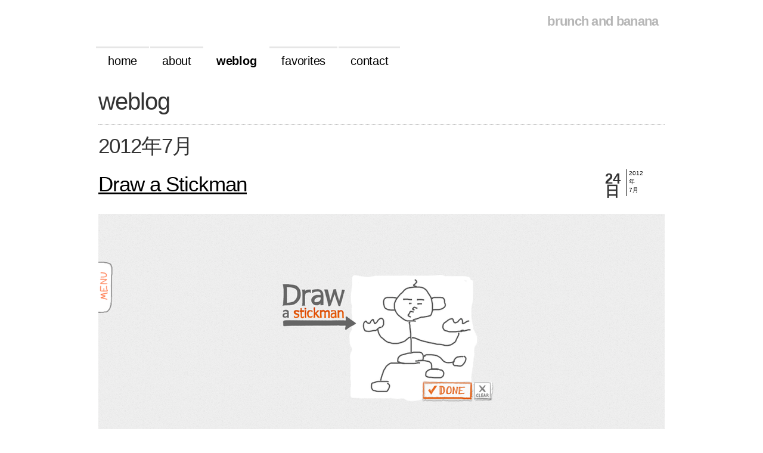

--- FILE ---
content_type: text/html; charset=UTF-8
request_url: https://www.brunchandbanana.com/weblog/2012%E5%B9%B47%E6%9C%88/
body_size: 14165
content:
<!DOCTYPE html>
<html lang="ja-JP"><head>
    <meta charset="utf-8"/>
    <link rel="dns-prefetch preconnect" href="https://u.jimcdn.com/" crossorigin="anonymous"/>
<link rel="dns-prefetch preconnect" href="https://assets.jimstatic.com/" crossorigin="anonymous"/>
<link rel="dns-prefetch preconnect" href="https://image.jimcdn.com" crossorigin="anonymous"/>
<meta http-equiv="X-UA-Compatible" content="IE=edge"/>
<meta name="description" content=""/>
<meta name="robots" content="index, follow, archive"/>
<meta property="st:section" content=""/>
<meta name="generator" content="Jimdo Creator"/>
<meta name="twitter:title" content="weblog"/>
<meta name="twitter:description" content="-"/>
<meta name="twitter:card" content="summary_large_image"/>
<meta property="og:url" content="http://www.brunchandbanana.com/weblog/2012年7月/"/>
<meta property="og:title" content="weblog"/>
<meta property="og:description" content=""/>
<meta property="og:type" content="website"/>
<meta property="og:locale" content="ja_JP"/>
<meta property="og:site_name" content="brunch and banana"/><title>weblog - brunch and banana</title>
<link rel="shortcut icon" href="https://u.jimcdn.com/cms/o/s355dd950c4c39628/img/favicon.ico?t=1288166534"/>
    <link rel="alternate" type="application/rss+xml" title="ブログ" href="https://www.brunchandbanana.com/rss/blog"/>    
<link rel="canonical" href="https://www.brunchandbanana.com/weblog/2012年7月/"/>

        <script src="https://assets.jimstatic.com/ckies.js.7c38a5f4f8d944ade39b.js"></script>

        <script src="https://assets.jimstatic.com/cookieControl.js.b05bf5f4339fa83b8e79.js"></script>
    <script>window.CookieControlSet.setToOff();</script>

    <style>html,body{margin:0}.hidden{display:none}.n{padding:5px}#emotion-header{position:relative}#emotion-header-logo,#emotion-header-title{position:absolute}</style>

        <link href="https://u.jimcdn.com/cms/o/s355dd950c4c39628/layout/l4ab7afe075ff1612/css/main.css?t=1769431141" rel="stylesheet" type="text/css" id="jimdo_main_css"/>
    <link href="https://u.jimcdn.com/cms/o/s355dd950c4c39628/layout/l4ab7afe075ff1612/css/layout.css?t=1481798904" rel="stylesheet" type="text/css" id="jimdo_layout_css"/>
    <link href="https://u.jimcdn.com/cms/o/s355dd950c4c39628/layout/l4ab7afe075ff1612/css/font.css?t=1769431141" rel="stylesheet" type="text/css" id="jimdo_font_css"/>
<script>     /* <![CDATA[ */     /*!  loadCss [c]2014 @scottjehl, Filament Group, Inc.  Licensed MIT */     window.loadCSS = window.loadCss = function(e,n,t){var r,l=window.document,a=l.createElement("link");if(n)r=n;else{var i=(l.body||l.getElementsByTagName("head")[0]).childNodes;r=i[i.length-1]}var o=l.styleSheets;a.rel="stylesheet",a.href=e,a.media="only x",r.parentNode.insertBefore(a,n?r:r.nextSibling);var d=function(e){for(var n=a.href,t=o.length;t--;)if(o[t].href===n)return e.call(a);setTimeout(function(){d(e)})};return a.onloadcssdefined=d,d(function(){a.media=t||"all"}),a};     window.onloadCSS = function(n,o){n.onload=function(){n.onload=null,o&&o.call(n)},"isApplicationInstalled"in navigator&&"onloadcssdefined"in n&&n.onloadcssdefined(o)}     /* ]]> */ </script>     <script>
// <![CDATA[
onloadCSS(loadCss('https://assets.jimstatic.com/web_oldtemplate.css.7147cf769c9404f96e321fef15beec65.css') , function() {
    this.id = 'jimdo_web_css';
});
// ]]>
</script>
<link href="https://assets.jimstatic.com/web_oldtemplate.css.7147cf769c9404f96e321fef15beec65.css" rel="preload" as="style"/>
<noscript>
<link href="https://assets.jimstatic.com/web_oldtemplate.css.7147cf769c9404f96e321fef15beec65.css" rel="stylesheet"/>
</noscript>
    <script>
    //<![CDATA[
        var jimdoData = {"isTestserver":false,"isLcJimdoCom":false,"isJimdoHelpCenter":false,"isProtectedPage":false,"cstok":"","cacheJsKey":"495dd7b2cb9be42dc4b9ed1241f4ab3142c94f8c","cacheCssKey":"495dd7b2cb9be42dc4b9ed1241f4ab3142c94f8c","cdnUrl":"https:\/\/assets.jimstatic.com\/","minUrl":"https:\/\/assets.jimstatic.com\/app\/cdn\/min\/file\/","authUrl":"https:\/\/a.jimdo.com\/","webPath":"https:\/\/www.brunchandbanana.com\/","appUrl":"https:\/\/a.jimdo.com\/","cmsLanguage":"ja_JP","isFreePackage":false,"mobile":false,"isDevkitTemplateUsed":false,"isTemplateResponsive":false,"websiteId":"s355dd950c4c39628","pageId":1145125760,"packageId":2,"shop":{"deliveryTimeTexts":{"1":"\u304a\u5c4a\u3051\u65e5\u6570\uff1a1~3\u65e5","2":"\u304a\u5c4a\u3051\u65e5\u6570\uff1a3~5\u65e5","3":"\u304a\u5c4a\u3051\u65e5\u6570\uff1a5~8\u65e5"},"checkoutButtonText":"\u8cfc\u5165","isReady":false,"currencyFormat":{"pattern":"\u00a4#,##0","convertedPattern":"$#,##0","symbols":{"GROUPING_SEPARATOR":",","DECIMAL_SEPARATOR":".","CURRENCY_SYMBOL":"\uffe5"}},"currencyLocale":"ja_JP"},"tr":{"gmap":{"searchNotFound":"\u5165\u529b\u3055\u308c\u305f\u4f4f\u6240\u306f\u5b58\u5728\u3057\u306a\u3044\u304b\u3001\u898b\u3064\u3051\u308b\u3053\u3068\u304c\u3067\u304d\u307e\u305b\u3093\u3067\u3057\u305f\u3002","routeNotFound":"\u30eb\u30fc\u30c8\u304c\u8a08\u7b97\u3067\u304d\u307e\u305b\u3093\u3067\u3057\u305f\u3002\u76ee\u7684\u5730\u304c\u9060\u3059\u304e\u308b\u304b\u660e\u78ba\u3067\u306f\u306a\u3044\u53ef\u80fd\u6027\u304c\u3042\u308a\u307e\u3059\u3002"},"shop":{"checkoutSubmit":{"next":"\u6b21\u3078","wait":"\u304a\u5f85\u3061\u304f\u3060\u3055\u3044"},"paypalError":"\u30a8\u30e9\u30fc\u304c\u767a\u751f\u3057\u307e\u3057\u305f\u3002\u518d\u5ea6\u304a\u8a66\u3057\u304f\u3060\u3055\u3044\u3002","cartBar":"\u30b7\u30e7\u30c3\u30d4\u30f3\u30b0\u30ab\u30fc\u30c8\u3092\u78ba\u8a8d","maintenance":"\u7533\u3057\u8a33\u3054\u3056\u3044\u307e\u305b\u3093\u3001\u30e1\u30f3\u30c6\u30ca\u30f3\u30b9\u4e2d\u306e\u305f\u3081\u4e00\u6642\u7684\u306b\u30b7\u30e7\u30c3\u30d7\u304c\u5229\u7528\u3067\u304d\u307e\u305b\u3093\u3002\u3054\u8ff7\u60d1\u3092\u304a\u304b\u3051\u3057\u7533\u3057\u8a33\u3054\u3056\u3044\u307e\u305b\u3093\u304c\u3001\u304a\u6642\u9593\u3092\u3042\u3051\u3066\u518d\u5ea6\u304a\u8a66\u3057\u304f\u3060\u3055\u3044\u3002","addToCartOverlay":{"productInsertedText":"\u30ab\u30fc\u30c8\u306b\u5546\u54c1\u304c\u8ffd\u52a0\u3055\u308c\u307e\u3057\u305f","continueShoppingText":"\u8cb7\u3044\u7269\u3092\u7d9a\u3051\u308b","reloadPageText":"\u66f4\u65b0"},"notReadyText":"\u3053\u3061\u3089\u306e\u30b7\u30e7\u30c3\u30d7\u306f\u73fe\u5728\u6e96\u5099\u4e2d\u306e\u305f\u3081\u3054\u5229\u7528\u3044\u305f\u3060\u3051\u307e\u305b\u3093\u3002\u30b7\u30e7\u30c3\u30d7\u30aa\u30fc\u30ca\u30fc\u306f\u4ee5\u4e0b\u3092\u3054\u78ba\u8a8d\u304f\u3060\u3055\u3044\u3002https:\/\/help.jimdo.com\/hc\/ja\/articles\/115005521583","numLeftText":"\u73fe\u5728\u3053\u306e\u5546\u54c1\u306f {:num} \u307e\u3067\u8cfc\u5165\u3067\u304d\u307e\u3059\u3002","oneLeftText":"\u3053\u306e\u5546\u54c1\u306e\u5728\u5eab\u306f\u6b8b\u308a1\u70b9\u3067\u3059"},"common":{"timeout":"\u30a8\u30e9\u30fc\u304c\u767a\u751f\u3044\u305f\u3057\u307e\u3057\u305f\u3002\u5f8c\u307b\u3069\u518d\u5b9f\u884c\u3057\u3066\u304f\u3060\u3055\u3044\u3002"},"form":{"badRequest":"\u30a8\u30e9\u30fc\u304c\u767a\u751f\u3057\u307e\u3057\u305f\u3002\u5f8c\u307b\u3069\u6539\u3081\u3066\u304a\u8a66\u3057\u304f\u3060\u3055\u3044\u3002"}},"jQuery":"jimdoGen002","isJimdoMobileApp":false,"bgConfig":null,"bgFullscreen":null,"responsiveBreakpointLandscape":767,"responsiveBreakpointPortrait":480,"copyableHeadlineLinks":false,"tocGeneration":false,"googlemapsConsoleKey":false,"loggingForAnalytics":false,"loggingForPredefinedPages":false,"isFacebookPixelIdEnabled":false,"userAccountId":"d807ef2f-e470-4e25-96bd-163900123f06","dmp":{"typesquareFontApiKey":"4L6CCYWjET8%3D","typesquareFontApiScriptUrl":"\/\/code.typesquare.com\/static\/4L6CCYWjET8%253D\/ts105.js","typesquareFontsAvailable":true}};
    // ]]>
</script>

     <script> (function(window) { 'use strict'; var regBuff = window.__regModuleBuffer = []; var regModuleBuffer = function() { var args = [].slice.call(arguments); regBuff.push(args); }; if (!window.regModule) { window.regModule = regModuleBuffer; } })(window); </script>
    <script src="https://assets.jimstatic.com/web.js.58bdb3da3da85b5697c0.js" async="true"></script>
    <script src="https://assets.jimstatic.com/at.js.62588d64be2115a866ce.js"></script>

<script async="async" src="https://www.googletagmanager.com/gtag/js?id=UA-2272130-4"></script>

<script type="text/javascript">
//<![CDATA[
  window.dataLayer = window.dataLayer || [];
  function gtag(){dataLayer.push(arguments);}
  gtag('js', new Date());

  gtag('config', 'UA-2272130-4');
//]]>
</script>
<link rel="canonical" href="www.brunchandbanana.com/"/>
<meta name="verify-v1" content="ZxTFzUguQphZ+xiiNsHYMXY/4LhQWAObjmCJKDuQ5Rc="/>
<meta name="y_key" content="645cacae2b9d7b51"/>
<meta name="y_key" content="645cacae2b9d7b51"/>
<meta name="google-site-verification" content="GGDx5HtPJHoDOE0ViN-0a8h89Rv6FpIRHQmG-yDkn_o"/>

<script type="text/javascript">
//<![CDATA[
var switchTo5x=true;
//]]>
</script>

<script type="text/javascript">
//<![CDATA[
stLight.options({publisher:'8df95392-78f5-44f0-ac72-3e3928f5680d'});
//]]>
</script>

<style type="text/css">
/*<![CDATA[*/
h1  {
letter-spacing: -1px;
}

h2  {
letter-spacing: -1px;
}
h3  {
letter-spacing: -0.15px;
}

ul.mainNav1 li a.current, ul.mainNav1 li a.parent  {
font-size: 20px;
letter-spacing: -0.25px;
}

strong#emotion-header-title  {
letter-spacing: -0.7px;
}

ul.mainNav1 li a, ul.mainNav1 li a:link, ul.mainNav1 li a:active, ul.mainNav1 li a:visited  {
font-size: 20px;
letter-spacing: -0.25px;
}

::selection {/*Safari*/
        background: #aaaaaa;
        color: #ffffff;
}

::-moz-selection {/*Firefox*/
        background: #aaaaaa;
        color: #ffffff;
}

/*]]>*/
</style>


<style type="text/css">
/*<![CDATA[*/
embed,
iframe,
object{
        max-width: 100%;
}
/*]]>*/
</style>

    
</head>

<body class="body cc-page cc-pagemode-default cc-content-parent" id="page-1145125760">

<div id="cc-inner" class="cc-content-parent"><div id="tp-container" class="cc-content-parent">

	


		<div id="tp-wrapper">
  
  		<div id="tp-emotion">
				
<div id="emotion-header" data-action="emoHeader" style="background: transparent;width: 960px; height: 68px;">
            <a href="https://www.brunchandbanana.com/" style="border: 0; text-decoration: none; cursor: pointer;">
    
    <img src="https://u.jimcdn.com/cms/o/s355dd950c4c39628/emotion/crop/header.png?t=1398847737" id="emotion-header-img" alt=""/>



    


    <strong id="emotion-header-title" style="             left: 79%;             top: 34%;             font: normal bold 22px/120% Helvetica, Arial, sans-serif;             color: #B6B6B6;                         ">brunch and banana</strong>
            </a>
        </div>


			</div>
   
			</div>
   
  

  
  
  
  
   <div id="tp-main" class="cc-content-parent">		
   
   <div id="tp-navigation">		
				 <div data-container="navigation"><div class="j-nav-variant-standard"><ul id="mainNav1" class="mainNav1"><li id="cc-nav-view-14491803"><a href="/" class="level_1"><span>home</span></a></li><li id="cc-nav-view-14491903"><a href="/about-1/" class="level_1"><span>about</span></a></li><li id="cc-nav-view-69477803"><a href="/weblog/" class="parent level_1"><span>weblog</span></a></li><li id="cc-nav-view-43441403"><a href="/favorites/" class="level_1"><span>favorites</span></a></li><li id="cc-nav-view-14492603"><a href="/contact/" class="level_1"><span>contact</span></a></li></ul></div></div>
					<div data-container="navigation"><div class="j-nav-variant-standard"></div></div>					
	    <div data-container="navigation"><div class="j-nav-variant-standard"></div></div>		
		</div>	
  
  
			<div id="tp-content" class="cc-content-parent">
				<div class="tp-gutter cc-content-parent">
					<div id="content_area" data-container="content"><div id="content_start"></div>
        
        <div id="cc-matrix-1389832260"><div id="cc-m-6093798360" class="j-module n j-header "><h1 class="" id="cc-m-header-6093798360">weblog</h1></div><div id="cc-m-6093798460" class="j-module n j-hr ">    <div class="hr"></div>
</div><div id="cc-m-6093798560" class="j-module n j-header "><h2 class="" id="cc-m-header-6093798560">2012年7月</h2></div><div id="cc-m-6093798660" class="j-module n j-blogSelection "><div class="blogselection">

    
        <div class="n clearover j-blogarticle" style="margin-bottom: 60px; ">
            
<div class="datetime dt-style8 dt-nodefault dt-alignment-right">
    <div class="datetime-inner">
                    <p class="yr ">2012年</p>

            <p class="mon "> 7月</p>

            <p class="day ">24日</p>

            <p class="day-word dt-hide">火</p>
            </div>
</div>

<h2>
    <a href="/2012/07/24/draw-a-stickman/">Draw a Stickman</a>
</h2>

<div class="c"></div>

<div id="cc-matrix-1388039160"><div id="cc-m-6089785960" class="j-module n j-imageSubtitle "><figure class="cc-imagewrapper cc-m-image-align-3">
<a href="http://www.drawastickman.com/episode1" target="_blank"><img srcset="https://image.jimcdn.com/app/cms/image/transf/dimension=320x10000:format=png/path/s355dd950c4c39628/image/i9cec4e15f034af89/version/1398860157/image.png 320w, https://image.jimcdn.com/app/cms/image/transf/dimension=640x10000:format=png/path/s355dd950c4c39628/image/i9cec4e15f034af89/version/1398860157/image.png 640w, https://image.jimcdn.com/app/cms/image/transf/dimension=950x10000:format=png/path/s355dd950c4c39628/image/i9cec4e15f034af89/version/1398860157/image.png 950w, https://image.jimcdn.com/app/cms/image/transf/dimension=960x10000:format=png/path/s355dd950c4c39628/image/i9cec4e15f034af89/version/1398860157/image.png 960w, https://image.jimcdn.com/app/cms/image/transf/none/path/s355dd950c4c39628/image/i9cec4e15f034af89/version/1398860157/image.png 1022w" sizes="(min-width: 950px) 950px, 100vw" id="cc-m-imagesubtitle-image-6089785960" src="https://image.jimcdn.com/app/cms/image/transf/dimension=950x10000:format=png/path/s355dd950c4c39628/image/i9cec4e15f034af89/version/1398860157/image.png" alt="" class="" data-src-width="1022" data-src-height="620" data-src="https://image.jimcdn.com/app/cms/image/transf/dimension=950x10000:format=png/path/s355dd950c4c39628/image/i9cec4e15f034af89/version/1398860157/image.png" data-image-id="4282763660"/></a>    

</figure>

<div class="cc-clear"></div>
<script id="cc-m-reg-6089785960">// <![CDATA[

    window.regModule("module_imageSubtitle", {"data":{"imageExists":true,"hyperlink":"http:\/\/www.drawastickman.com\/episode1","hyperlink_target":"_blank","hyperlinkAsString":"http:\/\/www.drawastickman.com\/episode1","pinterest":"0","id":6089785960,"widthEqualsContent":"0","resizeWidth":"950","resizeHeight":577},"id":6089785960});
// ]]>
</script></div><div id="cc-m-6089787760" class="j-module n j-text "><p>
    サイト内に、自分が描いたスティックマン（棒人形）が動き回るサイト。さまざまな問題が発生しますが、そこでも一筆加える事で、乗り越える事ができます。
</p>

<p>
    なぜこのコンテンツが用意されているかは不明ですか、なかなか面白い感じになっています。
</p>

<p>
    <a href="http://www.drawastickman.com/#!/episode2" target="_blank">ここ</a>に続編もあり。
</p></div><div id="cc-m-6089794460" class="j-module n j-hr ">    <div class="hr"></div>
</div></div><span class="comment">
    <a href="/2012/07/24/draw-a-stickman/#commentsModule6089772060">
         0 コメント    </a>
</span>
        </div>

    
        <div class="n clearover j-blogarticle" style="margin-bottom: 60px; ">
            
<div class="datetime dt-style8 dt-nodefault dt-alignment-right">
    <div class="datetime-inner">
                    <p class="yr ">2012年</p>

            <p class="mon "> 7月</p>

            <p class="day ">24日</p>

            <p class="day-word dt-hide">火</p>
            </div>
</div>

<h2>
    <a href="/2012/07/24/smart-twitter/">smart Twitter</a>
</h2>

<div class="c"></div>

<div id="cc-matrix-1388032960"><div id="cc-m-6089762360" class="j-module n j-imageSubtitle "><figure class="cc-imagewrapper cc-m-image-align-3">
<a href="https://twitter.com/smartarg" target="_blank"><img srcset="https://image.jimcdn.com/app/cms/image/transf/dimension=320x10000:format=png/path/s355dd950c4c39628/image/i8eee990b2b6b1b38/version/1398860196/image.png 320w, https://image.jimcdn.com/app/cms/image/transf/dimension=640x10000:format=png/path/s355dd950c4c39628/image/i8eee990b2b6b1b38/version/1398860196/image.png 640w, https://image.jimcdn.com/app/cms/image/transf/dimension=950x10000:format=png/path/s355dd950c4c39628/image/i8eee990b2b6b1b38/version/1398860196/image.png 950w, https://image.jimcdn.com/app/cms/image/transf/dimension=960x10000:format=png/path/s355dd950c4c39628/image/i8eee990b2b6b1b38/version/1398860196/image.png 960w, https://image.jimcdn.com/app/cms/image/transf/none/path/s355dd950c4c39628/image/i8eee990b2b6b1b38/version/1398860196/image.png 1023w" sizes="(min-width: 950px) 950px, 100vw" id="cc-m-imagesubtitle-image-6089762360" src="https://image.jimcdn.com/app/cms/image/transf/dimension=950x10000:format=png/path/s355dd950c4c39628/image/i8eee990b2b6b1b38/version/1398860196/image.png" alt="" class="" data-src-width="1023" data-src-height="618" data-src="https://image.jimcdn.com/app/cms/image/transf/dimension=950x10000:format=png/path/s355dd950c4c39628/image/i8eee990b2b6b1b38/version/1398860196/image.png" data-image-id="4282762160"/></a>    

</figure>

<div class="cc-clear"></div>
<script id="cc-m-reg-6089762360">// <![CDATA[

    window.regModule("module_imageSubtitle", {"data":{"imageExists":true,"hyperlink":"https:\/\/twitter.com\/smartarg","hyperlink_target":"_blank","hyperlinkAsString":"https:\/\/twitter.com\/smartarg","pinterest":"0","id":6089762360,"widthEqualsContent":"0","resizeWidth":"950","resizeHeight":574},"id":6089762360});
// ]]>
</script></div><div id="cc-m-6089763760" class="j-module n j-text "><p>
    <a href="https://twitter.com/smartarg" target="_blank">smart アルゼンチンのTwitterページ</a>。一般的な企業アカウントと違い、ぱらぱらマンガ風な仕掛けが。キーボードの「J」ボタンを連打すると面白いかもです。
</p></div><div id="cc-m-6089768260" class="j-module n j-hr ">    <div class="hr"></div>
</div></div><span class="comment">
    <a href="/2012/07/24/smart-twitter/#commentsModule6089761360">
         0 コメント    </a>
</span>
        </div>

    
        <div class="n clearover j-blogarticle" style="margin-bottom: 60px; ">
            
<div class="datetime dt-style8 dt-nodefault dt-alignment-right">
    <div class="datetime-inner">
                    <p class="yr ">2012年</p>

            <p class="mon "> 7月</p>

            <p class="day ">20日</p>

            <p class="day-word dt-hide">金</p>
            </div>
</div>

<h2>
    <a href="/2012/07/20/the-story-of-send-google/">The Story of Send / Google</a>
</h2>

<div class="c"></div>

<div id="cc-matrix-1384909360"><div id="cc-m-6084628060" class="j-module n j-imageSubtitle "><figure class="cc-imagewrapper cc-m-image-align-3">
<a href="http://www.google.com/green/storyofsend/desktop/#/it-starts-with-send" target="_blank"><img srcset="https://image.jimcdn.com/app/cms/image/transf/dimension=320x10000:format=png/path/s355dd950c4c39628/image/i79040115cb5e8348/version/1398860245/image.png 320w, https://image.jimcdn.com/app/cms/image/transf/dimension=640x10000:format=png/path/s355dd950c4c39628/image/i79040115cb5e8348/version/1398860245/image.png 640w, https://image.jimcdn.com/app/cms/image/transf/dimension=950x10000:format=png/path/s355dd950c4c39628/image/i79040115cb5e8348/version/1398860245/image.png 950w, https://image.jimcdn.com/app/cms/image/transf/dimension=960x10000:format=png/path/s355dd950c4c39628/image/i79040115cb5e8348/version/1398860245/image.png 960w, https://image.jimcdn.com/app/cms/image/transf/none/path/s355dd950c4c39628/image/i79040115cb5e8348/version/1398860245/image.png 1022w" sizes="(min-width: 950px) 950px, 100vw" id="cc-m-imagesubtitle-image-6084628060" src="https://image.jimcdn.com/app/cms/image/transf/dimension=950x10000:format=png/path/s355dd950c4c39628/image/i79040115cb5e8348/version/1398860245/image.png" alt="" class="" data-src-width="1022" data-src-height="683" data-src="https://image.jimcdn.com/app/cms/image/transf/dimension=950x10000:format=png/path/s355dd950c4c39628/image/i79040115cb5e8348/version/1398860245/image.png" data-image-id="4282265760"/></a>    

</figure>

<div class="cc-clear"></div>
<script id="cc-m-reg-6084628060">// <![CDATA[

    window.regModule("module_imageSubtitle", {"data":{"imageExists":true,"hyperlink":"http:\/\/www.google.com\/green\/storyofsend\/desktop\/#\/it-starts-with-send","hyperlink_target":"_blank","hyperlinkAsString":"http:\/\/www.google.com\/green\/storyofsend\/desktop\/#\/it-starts-with-send","pinterest":"0","id":6084628060,"widthEqualsContent":"0","resizeWidth":"950","resizeHeight":635},"id":6084628060});
// ]]>
</script></div><div id="cc-m-6084628260" class="j-module n j-text "><p>
    Googleさんの、Gmailが送られる際に行われている技術な内容やチェックしている事項などを解説している<a href="http://www.google.com/green/storyofsend/desktop/#/it-starts-with-send" target="_blank">サイト</a>。
</p>

<p>
    メールに関する技術もすごいけど、サイトのイラストも分かりやすくていい感じだなー。
</p></div><div id="cc-m-6084629060" class="j-module n j-hr ">    <div class="hr"></div>
</div></div><span class="comment">
    <a href="/2012/07/20/the-story-of-send-google/#commentsModule6084627760">
         0 コメント    </a>
</span>
        </div>

    
        <div class="n clearover j-blogarticle" style="margin-bottom: 60px; ">
            
<div class="datetime dt-style8 dt-nodefault dt-alignment-right">
    <div class="datetime-inner">
                    <p class="yr ">2012年</p>

            <p class="mon "> 7月</p>

            <p class="day ">20日</p>

            <p class="day-word dt-hide">金</p>
            </div>
</div>

<h2>
    <a href="/2012/07/20/a-dramatic-surprise-on-a-quiet-square/">A DRAMATIC SURPRISE ON A QUIET SQUARE</a>
</h2>

<div class="c"></div>

<div id="cc-matrix-1384909260"><div id="cc-m-9519257060" class="j-module n j-video "><div class="cc-m-video-gutter cc-m-video-align-left cc-m-video-ratio-2" style="width: 951px;">
    <div class="cc-m-video-wrapper">
<iframe id="cc-m-video-youtu-container-9519257060" class="cc-m-video-youtu-container cc-m-video-container" frameborder="0" allowfullscreen="true" style="border: 0;" src="https://www.youtube-nocookie.com/embed/316AzLYfAzw?wmode=transparent&amp;vq=hd1080">
</iframe>
        <div class="cc-m-video-overlay"></div>
    </div>

</div>

<div class="cc-clear"></div>

<script id="cc-m-reg-9519257060">// <![CDATA[

    window.regModule("module_video", {"variant":"default","id":9519257060,"maxwidth":1920,"maxheight":1200,"minwidth":100,"minheight":100,"useContentSize":2,"isVideoValid":true,"align":"left","height":"534","width":"951","ratioIndex":2});
// ]]>
</script></div><div id="cc-m-6084626960" class="j-module n j-text "><p>
    このボタンっというか、演出はいいな。押すは勇気いるけど、その分の「押してみて良かった」感はあるかも。
</p></div><div id="cc-m-6084627660" class="j-module n j-hr ">    <div class="hr"></div>
</div></div><span class="comment">
    <a href="/2012/07/20/a-dramatic-surprise-on-a-quiet-square/#commentsModule6084626560">
         0 コメント    </a>
</span>
        </div>

    
        <div class="n clearover j-blogarticle" style="margin-bottom: 60px; ">
            
<div class="datetime dt-style8 dt-nodefault dt-alignment-right">
    <div class="datetime-inner">
                    <p class="yr ">2012年</p>

            <p class="mon "> 7月</p>

            <p class="day ">20日</p>

            <p class="day-word dt-hide">金</p>
            </div>
</div>

<h2>
    <a href="/2012/07/20/desk/">DESK</a>
</h2>

<div class="c"></div>

<div id="cc-matrix-1384909160"><div id="cc-m-6084624660" class="j-module n j-imageSubtitle "><figure class="cc-imagewrapper cc-m-image-align-3">
<a href="http://desk.cmiscm.com/" target="_blank"><img srcset="https://image.jimcdn.com/app/cms/image/transf/dimension=320x10000:format=png/path/s355dd950c4c39628/image/i8e5923df304947e6/version/1398860333/image.png 320w, https://image.jimcdn.com/app/cms/image/transf/dimension=640x10000:format=png/path/s355dd950c4c39628/image/i8e5923df304947e6/version/1398860333/image.png 640w, https://image.jimcdn.com/app/cms/image/transf/dimension=950x10000:format=png/path/s355dd950c4c39628/image/i8e5923df304947e6/version/1398860333/image.png 950w, https://image.jimcdn.com/app/cms/image/transf/dimension=960x10000:format=png/path/s355dd950c4c39628/image/i8e5923df304947e6/version/1398860333/image.png 960w, https://image.jimcdn.com/app/cms/image/transf/none/path/s355dd950c4c39628/image/i8e5923df304947e6/version/1398860333/image.png 1022w" sizes="(min-width: 950px) 950px, 100vw" id="cc-m-imagesubtitle-image-6084624660" src="https://image.jimcdn.com/app/cms/image/transf/dimension=950x10000:format=png/path/s355dd950c4c39628/image/i8e5923df304947e6/version/1398860333/image.png" alt="" class="" data-src-width="1022" data-src-height="684" data-src="https://image.jimcdn.com/app/cms/image/transf/dimension=950x10000:format=png/path/s355dd950c4c39628/image/i8e5923df304947e6/version/1398860333/image.png" data-image-id="4282264860"/></a>    

</figure>

<div class="cc-clear"></div>
<script id="cc-m-reg-6084624660">// <![CDATA[

    window.regModule("module_imageSubtitle", {"data":{"imageExists":true,"hyperlink":"http:\/\/desk.cmiscm.com\/","hyperlink_target":"_blank","hyperlinkAsString":"http:\/\/desk.cmiscm.com\/","pinterest":"0","id":6084624660,"widthEqualsContent":"0","resizeWidth":"950","resizeHeight":636},"id":6084624660});
// ]]>
</script></div><div id="cc-m-6084624960" class="j-module n j-text "><p>
    クリエイターのディスク周りを紹介しているサイト「<a href="http://desk.cmiscm.com/" target="_blank">DESK</a>」。
</p>

<p>
    他の人たちの仕事場とか見ると、やっぱ刺激受けますね！ぼくもこういうおしゃれな感じにしたいとな。
</p></div><div id="cc-m-6084625960" class="j-module n j-hr ">    <div class="hr"></div>
</div></div><span class="comment">
    <a href="/2012/07/20/desk/#commentsModule6084622560">
         0 コメント    </a>
</span>
        </div>

    
        <div class="n clearover j-blogarticle" style="margin-bottom: 60px; ">
            
<div class="datetime dt-style8 dt-nodefault dt-alignment-right">
    <div class="datetime-inner">
                    <p class="yr ">2012年</p>

            <p class="mon "> 7月</p>

            <p class="day ">17日</p>

            <p class="day-word dt-hide">火</p>
            </div>
</div>

<h2>
    <a href="/2012/07/17/windows-8-release-preview/">Windows 8 Release Preview</a>
</h2>

<div class="c"></div>

<div id="cc-matrix-1383095360"><div id="cc-m-9519257260" class="j-module n j-video "><div class="cc-m-video-gutter cc-m-video-align-left cc-m-video-ratio-2" style="width: 951px;">
    <div class="cc-m-video-wrapper">
<iframe id="cc-m-video-youtu-container-9519257260" class="cc-m-video-youtu-container cc-m-video-container" frameborder="0" allowfullscreen="true" style="border: 0;" src="https://www.youtube-nocookie.com/embed/eM5pFkNQ7no?wmode=transparent&amp;vq=hd1080">
</iframe>
        <div class="cc-m-video-overlay"></div>
    </div>

</div>

<div class="cc-clear"></div>

<script id="cc-m-reg-9519257260">// <![CDATA[

    window.regModule("module_video", {"variant":"default","id":9519257260,"maxwidth":1920,"maxheight":1200,"minwidth":100,"minheight":100,"useContentSize":2,"isVideoValid":true,"align":"left","height":"534","width":"951","ratioIndex":2});
// ]]>
</script></div><div id="cc-m-6081451660" class="j-module n j-text "><p>
    <a href="http://windows.microsoft.com/ja-jp/windows-8/release-preview/" target="_blank">Window 8</a>（OS）と、先日発表された<a href="http://jp.techcrunch.com/archives/20120618the-microsoft-surface-a-10-6-inch-windows-8-tablet-from-microsoft/" target="_blank">タブレット</a>についてのティザームービー。
</p>

<p>
    UIのデザインとか、今までのマイクロソフトさんのごりごりグロスではなく、マット（平面的）な感じになって、いい感じですね。個人的には、好みなデザイン。
</p></div><div id="cc-m-6081452660" class="j-module n j-hr ">    <div class="hr"></div>
</div></div><span class="comment">
    <a href="/2012/07/17/windows-8-release-preview/#commentsModule6081451560">
         0 コメント    </a>
</span>
        </div>

    
        <div class="n clearover j-blogarticle" style="margin-bottom: 60px; ">
            
<div class="datetime dt-style8 dt-nodefault dt-alignment-right">
    <div class="datetime-inner">
                    <p class="yr ">2012年</p>

            <p class="mon "> 7月</p>

            <p class="day ">13日</p>

            <p class="day-word dt-hide">金</p>
            </div>
</div>

<h2>
    <a href="/2012/07/13/uniqlo-wake-up/">Uniqlo Wake Up</a>
</h2>

<div class="c"></div>

<div id="cc-matrix-1379509160"><div id="cc-m-6075136660" class="j-module n j-imageSubtitle "><figure class="cc-imagewrapper cc-m-image-align-3">
<a href="http://www.uniqlo.com/wakeup/jp/pc/" target="_blank"><img srcset="https://image.jimcdn.com/app/cms/image/transf/dimension=320x10000:format=png/path/s355dd950c4c39628/image/i2318b3e28a64010b/version/1398860424/image.png 320w, https://image.jimcdn.com/app/cms/image/transf/dimension=640x10000:format=png/path/s355dd950c4c39628/image/i2318b3e28a64010b/version/1398860424/image.png 640w, https://image.jimcdn.com/app/cms/image/transf/dimension=950x10000:format=png/path/s355dd950c4c39628/image/i2318b3e28a64010b/version/1398860424/image.png 950w, https://image.jimcdn.com/app/cms/image/transf/dimension=960x10000:format=png/path/s355dd950c4c39628/image/i2318b3e28a64010b/version/1398860424/image.png 960w, https://image.jimcdn.com/app/cms/image/transf/none/path/s355dd950c4c39628/image/i2318b3e28a64010b/version/1398860424/image.png 1022w" sizes="(min-width: 950px) 950px, 100vw" id="cc-m-imagesubtitle-image-6075136660" src="https://image.jimcdn.com/app/cms/image/transf/dimension=950x10000:format=png/path/s355dd950c4c39628/image/i2318b3e28a64010b/version/1398860424/image.png" alt="" class="" data-src-width="1022" data-src-height="681" data-src="https://image.jimcdn.com/app/cms/image/transf/dimension=950x10000:format=png/path/s355dd950c4c39628/image/i2318b3e28a64010b/version/1398860424/image.png" data-image-id="4277496560"/></a>    

</figure>

<div class="cc-clear"></div>
<script id="cc-m-reg-6075136660">// <![CDATA[

    window.regModule("module_imageSubtitle", {"data":{"imageExists":true,"hyperlink":"http:\/\/www.uniqlo.com\/wakeup\/jp\/pc\/","hyperlink_target":"_blank","hyperlinkAsString":"http:\/\/www.uniqlo.com\/wakeup\/jp\/pc\/","pinterest":"0","id":6075136660,"widthEqualsContent":"0","resizeWidth":"950","resizeHeight":634},"id":6075136660});
// ]]>
</script></div><div id="cc-m-6075138460" class="j-module n j-text "><p>
    Uniqloさん提供による目覚ましアプリ「<a href="http://www.uniqlo.com/wakeup/jp/pc/" target="_blank">Uniqlo Wake Up</a>」。
</p>

<p>
    ぼくも使っていますが、目覚まし音がしつこ過ぎず、同時にその日の天気を教えてくれるのも、またよし。雨だと「あ、早く起きなきゃ！」って気持ちもあおられます。
</p></div><div id="cc-m-6075144660" class="j-module n j-hr ">    <div class="hr"></div>
</div></div><span class="comment">
    <a href="/2012/07/13/uniqlo-wake-up/#commentsModule6075135560">
         0 コメント    </a>
</span>
        </div>

    
        <div class="n clearover j-blogarticle" style="margin-bottom: 60px; ">
            
<div class="datetime dt-style8 dt-nodefault dt-alignment-right">
    <div class="datetime-inner">
                    <p class="yr ">2012年</p>

            <p class="mon "> 7月</p>

            <p class="day ">13日</p>

            <p class="day-word dt-hide">金</p>
            </div>
</div>

<h2>
    <a href="/2012/07/13/cube-a-game-about-google-map/">Cube / a game about Google Map</a>
</h2>

<div class="c"></div>

<div id="cc-matrix-1379504660"><div id="cc-m-6075126660" class="j-module n j-imageSubtitle "><figure class="cc-imagewrapper cc-m-image-align-3">
<a href="http://www.playmapscube.com/" target="_blank"><img srcset="https://image.jimcdn.com/app/cms/image/transf/dimension=320x10000:format=png/path/s355dd950c4c39628/image/i931449100594fe0d/version/1398860462/image.png 320w, https://image.jimcdn.com/app/cms/image/transf/dimension=640x10000:format=png/path/s355dd950c4c39628/image/i931449100594fe0d/version/1398860462/image.png 640w, https://image.jimcdn.com/app/cms/image/transf/dimension=950x10000:format=png/path/s355dd950c4c39628/image/i931449100594fe0d/version/1398860462/image.png 950w, https://image.jimcdn.com/app/cms/image/transf/dimension=960x10000:format=png/path/s355dd950c4c39628/image/i931449100594fe0d/version/1398860462/image.png 960w, https://image.jimcdn.com/app/cms/image/transf/none/path/s355dd950c4c39628/image/i931449100594fe0d/version/1398860462/image.png 1023w" sizes="(min-width: 950px) 950px, 100vw" id="cc-m-imagesubtitle-image-6075126660" src="https://image.jimcdn.com/app/cms/image/transf/dimension=950x10000:format=png/path/s355dd950c4c39628/image/i931449100594fe0d/version/1398860462/image.png" alt="" class="" data-src-width="1023" data-src-height="680" data-src="https://image.jimcdn.com/app/cms/image/transf/dimension=950x10000:format=png/path/s355dd950c4c39628/image/i931449100594fe0d/version/1398860462/image.png" data-image-id="4277491660"/></a>    

</figure>

<div class="cc-clear"></div>
<script id="cc-m-reg-6075126660">// <![CDATA[

    window.regModule("module_imageSubtitle", {"data":{"imageExists":true,"hyperlink":"http:\/\/www.playmapscube.com\/","hyperlink_target":"_blank","hyperlinkAsString":"http:\/\/www.playmapscube.com\/","pinterest":"0","id":6075126660,"widthEqualsContent":"0","resizeWidth":"950","resizeHeight":632},"id":6075126660});
// ]]>
</script></div><div id="cc-m-6075127360" class="j-module n j-text "><p>
    Googleさん提供による、Google Mapのようなステージを利用した玉転がしゲーム「<a href="http://www.playmapscube.com/" target="_blank">Cube</a>」。
</p>

<p>
    こういう3Dのステージとか、さくさく表示されるような感じで作れちゃうの、すごいなー。
</p></div><div id="cc-m-6075134460" class="j-module n j-hr ">    <div class="hr"></div>
</div></div><span class="comment">
    <a href="/2012/07/13/cube-a-game-about-google-map/#commentsModule6075125860">
         0 コメント    </a>
</span>
        </div>

    
        <div class="n clearover j-blogarticle" style="margin-bottom: 60px; ">
            
<div class="datetime dt-style8 dt-nodefault dt-alignment-right">
    <div class="datetime-inner">
                    <p class="yr ">2012年</p>

            <p class="mon "> 7月</p>

            <p class="day ">10日</p>

            <p class="day-word dt-hide">火</p>
            </div>
</div>

<h2>
    <a href="/2012/07/10/freemacsoft/">FreeMacSoft</a>
</h2>

<div class="c"></div>

<div id="cc-matrix-1059617360"><div id="cc-m-4780979360" class="j-module n j-imageSubtitle "><figure class="cc-imagewrapper cc-m-image-align-3">
<a href="http://freemacsoft.net/appcleaner/" target="_blank"><img srcset="https://image.jimcdn.com/app/cms/image/transf/dimension=320x10000:format=png/path/s355dd950c4c39628/image/id297b5ef6c062cce/version/1398860495/image.png 320w, https://image.jimcdn.com/app/cms/image/transf/dimension=640x10000:format=png/path/s355dd950c4c39628/image/id297b5ef6c062cce/version/1398860495/image.png 640w, https://image.jimcdn.com/app/cms/image/transf/dimension=950x10000:format=png/path/s355dd950c4c39628/image/id297b5ef6c062cce/version/1398860495/image.png 950w, https://image.jimcdn.com/app/cms/image/transf/dimension=960x10000:format=png/path/s355dd950c4c39628/image/id297b5ef6c062cce/version/1398860495/image.png 960w, https://image.jimcdn.com/app/cms/image/transf/none/path/s355dd950c4c39628/image/id297b5ef6c062cce/version/1398860495/image.png 1023w" sizes="(min-width: 950px) 950px, 100vw" id="cc-m-imagesubtitle-image-4780979360" src="https://image.jimcdn.com/app/cms/image/transf/dimension=950x10000:format=png/path/s355dd950c4c39628/image/id297b5ef6c062cce/version/1398860495/image.png" alt="" class="" data-src-width="1023" data-src-height="802" data-src="https://image.jimcdn.com/app/cms/image/transf/dimension=950x10000:format=png/path/s355dd950c4c39628/image/id297b5ef6c062cce/version/1398860495/image.png" data-image-id="3207976960"/></a>    

</figure>

<div class="cc-clear"></div>
<script id="cc-m-reg-4780979360">// <![CDATA[

    window.regModule("module_imageSubtitle", {"data":{"imageExists":true,"hyperlink":"http:\/\/freemacsoft.net\/appcleaner\/","hyperlink_target":"_blank","hyperlinkAsString":"http:\/\/freemacsoft.net\/appcleaner\/","pinterest":"0","id":4780979360,"widthEqualsContent":"0","resizeWidth":"950","resizeHeight":745},"id":4780979360});
// ]]>
</script></div><div id="cc-m-4780979460" class="j-module n j-text "><p>
    アプリケーションをアンインストールする際に、アンイストーラーがない場合、<a href="http://freemacsoft.net/appcleaner/" target="_blank">これ</a>を使うと関連ファイルを削除してくれる優れもの。余分なファイルを残さずアンイストールできます。<a href="http://freemacsoft.net/appcleaner/" target="_blank">これ</a>便利。
</p>

<p>
    （via: <a href="http://www.webcreatorbox.com/webinfo/mac-app-for-webdesigners/" target="_blank">Webクリエイターボックス</a>）
</p></div><div id="cc-m-4780979860" class="j-module n j-hr ">    <div class="hr"></div>
</div></div><span class="comment">
    <a href="/2012/07/10/freemacsoft/#commentsModule4780979260">
         0 コメント    </a>
</span>
        </div>

    
        <div class="n clearover j-blogarticle" style="margin-bottom: 60px; ">
            
<div class="datetime dt-style8 dt-nodefault dt-alignment-right">
    <div class="datetime-inner">
                    <p class="yr ">2012年</p>

            <p class="mon "> 7月</p>

            <p class="day ">10日</p>

            <p class="day-word dt-hide">火</p>
            </div>
</div>

<h2>
    <a href="/2012/07/10/blacknegative/">blacknegative</a>
</h2>

<div class="c"></div>

<div id="cc-matrix-1059617260"><div id="cc-m-4780978660" class="j-module n j-imageSubtitle "><figure class="cc-imagewrapper cc-m-image-align-3">
<a href="http://www.blacknegative.com/#!/whoweare/" target="_blank"><img srcset="https://image.jimcdn.com/app/cms/image/transf/dimension=320x10000:format=png/path/s355dd950c4c39628/image/id0486f4e93192b28/version/1398860532/image.png 320w, https://image.jimcdn.com/app/cms/image/transf/dimension=640x10000:format=png/path/s355dd950c4c39628/image/id0486f4e93192b28/version/1398860532/image.png 640w, https://image.jimcdn.com/app/cms/image/transf/dimension=950x10000:format=png/path/s355dd950c4c39628/image/id0486f4e93192b28/version/1398860532/image.png 950w, https://image.jimcdn.com/app/cms/image/transf/dimension=960x10000:format=png/path/s355dd950c4c39628/image/id0486f4e93192b28/version/1398860532/image.png 960w, https://image.jimcdn.com/app/cms/image/transf/none/path/s355dd950c4c39628/image/id0486f4e93192b28/version/1398860532/image.png 1023w" sizes="(min-width: 950px) 950px, 100vw" id="cc-m-imagesubtitle-image-4780978660" src="https://image.jimcdn.com/app/cms/image/transf/dimension=950x10000:format=png/path/s355dd950c4c39628/image/id0486f4e93192b28/version/1398860532/image.png" alt="" class="" data-src-width="1023" data-src-height="698" data-src="https://image.jimcdn.com/app/cms/image/transf/dimension=950x10000:format=png/path/s355dd950c4c39628/image/id0486f4e93192b28/version/1398860532/image.png" data-image-id="3207976860"/></a>    

</figure>

<div class="cc-clear"></div>
<script id="cc-m-reg-4780978660">// <![CDATA[

    window.regModule("module_imageSubtitle", {"data":{"imageExists":true,"hyperlink":"http:\/\/www.blacknegative.com\/#!\/whoweare\/","hyperlink_target":"_blank","hyperlinkAsString":"http:\/\/www.blacknegative.com\/#!\/whoweare\/","pinterest":"0","id":4780978660,"widthEqualsContent":"0","resizeWidth":"950","resizeHeight":649},"id":4780978660});
// ]]>
</script></div><div id="cc-m-4780978760" class="j-module n j-text "><p>
    <a href="http://www.blacknegative.com/#!/whoweare/" target="_blank">このサイト</a>、かっこいいっす！デザイン・ビジュアルもいいけど、HTML5とJava Scriptでここまでの表現と軽くできるんだと、ちょっと驚き。すごいっす...。
</p></div><div id="cc-m-4780979160" class="j-module n j-hr ">    <div class="hr"></div>
</div></div><span class="comment">
    <a href="/2012/07/10/blacknegative/#commentsModule4780978560">
         0 コメント    </a>
</span>
        </div>

    
        <div class="n clearover j-blogarticle" style="margin-bottom: 60px; ">
            
<div class="datetime dt-style8 dt-nodefault dt-alignment-right">
    <div class="datetime-inner">
                    <p class="yr ">2012年</p>

            <p class="mon "> 7月</p>

            <p class="day ">10日</p>

            <p class="day-word dt-hide">火</p>
            </div>
</div>

<h2>
    <a href="/2012/07/10/the-leap/">the Leap</a>
</h2>

<div class="c"></div>

<div id="cc-matrix-1059617060"><div id="cc-m-4780978460" class="j-module n j-video "><div class="cc-m-video-gutter cc-m-video-align-center cc-m-video-ratio-1" style="width: 950px;">
    <div class="cc-m-video-wrapper">
<iframe id="cc-m-video-youtu-container-4780978460" class="cc-m-video-youtu-container cc-m-video-container" frameborder="0" allowfullscreen="true" style="border: 0;" src="https://www.youtube-nocookie.com/embed/_d6KuiuteIA?wmode=transparent&amp;vq=hd1080">
</iframe>
        <div class="cc-m-video-overlay"></div>
    </div>

</div>

<div class="cc-clear"></div>

<script id="cc-m-reg-4780978460">// <![CDATA[

    window.regModule("module_video", {"variant":"default","id":4780978460,"maxwidth":1920,"maxheight":1200,"minwidth":100,"minheight":100,"useContentSize":1,"isVideoValid":true,"align":"center","height":"714","width":"950","ratioIndex":1});
// ]]>
</script></div><div id="cc-m-4780977960" class="j-module n j-text "><p>
    これすごい。そろそろこういう時代になるのかな？
</p>

<ul>
    <li>Leap Motion <a href="Leap%20Motion%20http://leapmotion.com/" target="_blank">http://leapmotion.com/</a>
    </li>
</ul></div><div id="cc-m-4780978360" class="j-module n j-hr ">    <div class="hr"></div>
</div></div><span class="comment">
    <a href="/2012/07/10/the-leap/#commentsModule4780976860">
         0 コメント    </a>
</span>
        </div>

    
        <div class="n clearover j-blogarticle" style="margin-bottom: 60px; ">
            
<div class="datetime dt-style8 dt-nodefault dt-alignment-right">
    <div class="datetime-inner">
                    <p class="yr ">2012年</p>

            <p class="mon "> 7月</p>

            <p class="day ">09日</p>

            <p class="day-word dt-hide">月</p>
            </div>
</div>

<h2>
    <a href="/2012/07/09/coca-cola-security-cameras/">Coca Cola Security Cameras</a>
</h2>

<div class="c"></div>

<div id="cc-matrix-1059609360"><div id="cc-m-4780895660" class="j-module n j-video "><div class="cc-m-video-gutter cc-m-video-align-center cc-m-video-ratio-1" style="width: 950px;">
    <div class="cc-m-video-wrapper">
<iframe id="cc-m-video-youtu-container-4780895660" class="cc-m-video-youtu-container cc-m-video-container" frameborder="0" allowfullscreen="true" style="border: 0;" src="https://www.youtube-nocookie.com/embed/auNSrt-QOhw?wmode=transparent&amp;vq=hd1080">
</iframe>
        <div class="cc-m-video-overlay"></div>
    </div>

</div>

<div class="cc-clear"></div>

<script id="cc-m-reg-4780895660">// <![CDATA[

    window.regModule("module_video", {"variant":"default","id":4780895660,"maxwidth":1920,"maxheight":1200,"minwidth":100,"minheight":100,"useContentSize":1,"isVideoValid":true,"align":"center","height":"714","width":"950","ratioIndex":1});
// ]]>
</script></div><div id="cc-m-4780895160" class="j-module n j-text "><p>
    セキュリティーカメラ（防犯カメラ）に録画された一部の映像をつなげたもの。
</p>

<p>
    普段は犯罪の抑制や証拠を残すのが、主な目的ですが、24時間移し続けているので、もちろん日常の1シーンも撮影し続けています。
</p>

<p>
    そんな日常の様々な場所の、様々な状況をつなげている映像。（一応、コカ・コーラの宣伝用の映像）
</p></div><div id="cc-m-4780895560" class="j-module n j-hr ">    <div class="hr"></div>
</div></div><span class="comment">
    <a href="/2012/07/09/coca-cola-security-cameras/#commentsModule4780895060">
         0 コメント    </a>
</span>
        </div>

    
        <div class="n clearover j-blogarticle" style="margin-bottom: 60px; ">
            
<div class="datetime dt-style8 dt-nodefault dt-alignment-right">
    <div class="datetime-inner">
                    <p class="yr ">2012年</p>

            <p class="mon "> 7月</p>

            <p class="day ">09日</p>

            <p class="day-word dt-hide">月</p>
            </div>
</div>

<h2>
    <a href="/2012/07/09/clio-12-gold-interactive-interactive-campaign-american-express-business-gets-an-official-day/">Clio 12 - Gold Interactive / Interactive Campaign - American Express "Business gets an official day"</a>
</h2>

<div class="c"></div>

<div id="cc-matrix-1059609260"><div id="cc-m-4780894960" class="j-module n j-video "><div class="cc-m-video-gutter cc-m-video-align-left cc-m-video-ratio-1" style="width: 579px;">
    <div class="cc-m-video-wrapper">
<iframe id="cc-m-video-youtu-container-4780894960" class="cc-m-video-youtu-container cc-m-video-container" frameborder="0" allowfullscreen="true" style="border: 0;" src="https://www.youtube-nocookie.com/embed/GKt-4kGbGB8?wmode=transparent&amp;vq=hd1080">
</iframe>
        <div class="cc-m-video-overlay"></div>
    </div>

</div>

<div class="cc-clear"></div>

<script id="cc-m-reg-4780894960">// <![CDATA[

    window.regModule("module_video", {"variant":"default","id":4780894960,"maxwidth":1920,"maxheight":1200,"minwidth":100,"minheight":100,"useContentSize":1,"isVideoValid":true,"align":"left","height":"434","width":"579","ratioIndex":1});
// ]]>
</script></div><div id="cc-m-4780894460" class="j-module n j-text "><p>
    アメリカンエクスプレスカードが、アメリカの中小企業向けに行ったキャンペーンの紹介映像。
</p>

<p>
    （たぶん）中小企業や路面店でのAMEXカードの導入率が低かったので、それの向上を促すために行ったようなんですが、ここまで大規模にやってもらえると、カードの利用者も店舗側もお祭り気分で、最初利用にあたっての抵抗感は、かなり抑えられるかも。ただ、予算もかなりかかってそうだけど...。
</p></div><div id="cc-m-4780894860" class="j-module n j-hr ">    <div class="hr"></div>
</div></div><span class="comment">
    <a href="/2012/07/09/clio-12-gold-interactive-interactive-campaign-american-express-business-gets-an-official-day/#commentsModule4780894360">
         0 コメント    </a>
</span>
        </div>

    
        <div class="n clearover j-blogarticle">
            
<div class="datetime dt-style8 dt-nodefault dt-alignment-right">
    <div class="datetime-inner">
                    <p class="yr ">2012年</p>

            <p class="mon "> 7月</p>

            <p class="day ">09日</p>

            <p class="day-word dt-hide">月</p>
            </div>
</div>

<h2>
    <a href="/2012/07/09/oneshow-12-silver-experiential-advertising-installations-mercedes-the-invisible-drive/">Oneshow 12 - Silver Experiential Advertising / Installations - Mercedes "The invisible drive"</a>
</h2>

<div class="c"></div>

<div id="cc-matrix-1059609160"><div id="cc-m-4780894260" class="j-module n j-video "><div class="cc-m-video-gutter cc-m-video-align-left cc-m-video-ratio-1" style="width: 579px;">
    <div class="cc-m-video-wrapper">
<iframe id="cc-m-video-youtu-container-4780894260" class="cc-m-video-youtu-container cc-m-video-container" frameborder="0" allowfullscreen="true" style="border: 0;" src="https://www.youtube-nocookie.com/embed/ksOPAsDh5yU?wmode=transparent&amp;vq=hd1080">
</iframe>
        <div class="cc-m-video-overlay"></div>
    </div>

</div>

<div class="cc-clear"></div>

<script id="cc-m-reg-4780894260">// <![CDATA[

    window.regModule("module_video", {"variant":"default","id":4780894260,"maxwidth":1920,"maxheight":1200,"minwidth":100,"minheight":100,"useContentSize":1,"isVideoValid":true,"align":"left","height":"434","width":"579","ratioIndex":1});
// ]]>
</script></div><div id="cc-m-4780893660" class="j-module n j-text "><p>
    ベンツがドイツ本国で行った、ベンツE-classの車両を使ってのプロモーション。
</p>

<p>
    ステルス的な感じになっていて、ちょっとびっくりだしだし、インパクト（驚き）は大きいかも。
</p>

<p>
    （片面だけど）
</p>

<p>
    っというか、なぜこういう発想に至ったんだろう？技術を試したかったのかな？
</p></div><div id="cc-m-4780893960" class="j-module n j-facebook ">        <div class="j-search-results">
            <button class="fb-placeholder-button j-fb-placeholder-button"><span class="like-icon"></span>Facebook に接続する</button>
            <div class="fb-like" data-href="https://www.brunchandbanana.com/2012/07/09/oneshow-12-silver-experiential-advertising-installations-mercedes-the-invisible-drive/" data-layout="standard" data-action="like" data-show-faces="false" data-share="false"></div>
        </div><script>// <![CDATA[

    window.regModule("module_facebook", []);
// ]]>
</script></div></div><span class="comment">
    <a href="/2012/07/09/oneshow-12-silver-experiential-advertising-installations-mercedes-the-invisible-drive/#commentsModule4780893560">
         0 コメント    </a>
</span>
        </div>

    </div>
<script id="cc-m-reg-6093798660">// <![CDATA[

    window.regModule("module_blogSelection", {"mode":"2","tags":"","order":"desc","id":6093798660});
// ]]>
</script></div><div id="cc-m-6093798760" class="j-module n j-hr ">    <div class="hr"></div>
</div></div>
        
        </div>
				</div>
			</div>	
	
				
				
				<div id="tp-sidebar">
					<div class="tp-gutter">
						<div data-container="sidebar"><div id="cc-matrix-19014103"><div id="cc-m-10725827460" class="j-module n j-hgrid ">    <div class="cc-m-hgrid-column" style="width: 24.75%;">
        <div id="cc-matrix-2979456260"><div id="cc-m-10725827560" class="j-module n j-header "><h3 class="" id="cc-m-header-10725827560">brunch and banana</h3></div><div id="cc-m-10725827660" class="j-module n j-hr ">    <div class="hr"></div>
</div><div id="cc-m-10725827760" class="j-module n j-text "><p>
    <a href="/" target="">top</a><br/>
    <a href="/about-1/" target="">about</a><br/>
    <a href="/weblog/" target="">weblog</a>
</p>

<p>
    <a href="/favorites/" target="">favorites</a><br/>
    <a href="/contact/" target="">contact</a>
</p></div><div id="cc-m-10725827860" class="j-module n j-spacing "><div class="cc-m-spacing-wrapper">

    <div class="cc-m-spacer" style="height: 10px;">
    
</div>

    </div>
</div></div>    </div>
            <div class="cc-m-hgrid-separator" data-display="cms-only"><div></div></div>
        <div class="cc-m-hgrid-column" style="width: 19.31%;">
        <div id="cc-matrix-2979456360"><div id="cc-m-10725827960" class="j-module n j-header "><h3 class="" id="cc-m-header-10725827960">Social Media</h3></div><div id="cc-m-10725828060" class="j-module n j-hr ">    <div class="hr"></div>
</div><div id="cc-m-10725828160" class="j-module n j-spacing "><div class="cc-m-spacing-wrapper">

    <div class="cc-m-spacer" style="height: 10px;">
    
</div>

    </div>
</div><div id="cc-m-10725828260" class="j-module n j-imageSubtitle "><figure class="cc-imagewrapper cc-m-image-align-3">
<a href="http://instagram.com/brunchandmilk" target="_blank"><img srcset="https://image.jimcdn.com/app/cms/image/transf/none/path/s355dd950c4c39628/image/i53362a07a865b463/version/1438834606/image.png 80w" sizes="(min-width: 80px) 80px, 100vw" id="cc-m-imagesubtitle-image-10725828260" src="https://image.jimcdn.com/app/cms/image/transf/none/path/s355dd950c4c39628/image/i53362a07a865b463/version/1438834606/image.png" alt="" class="" data-src-width="80" data-src-height="80" data-src="https://image.jimcdn.com/app/cms/image/transf/none/path/s355dd950c4c39628/image/i53362a07a865b463/version/1438834606/image.png" data-image-id="7170849760"/></a>    

</figure>

<div class="cc-clear"></div>
<script id="cc-m-reg-10725828260">// <![CDATA[

    window.regModule("module_imageSubtitle", {"data":{"imageExists":true,"hyperlink":"http:\/\/instagram.com\/brunchandmilk","hyperlink_target":"_blank","hyperlinkAsString":"http:\/\/instagram.com\/brunchandmilk","pinterest":"0","id":10725828260,"widthEqualsContent":"0","resizeWidth":80,"resizeHeight":80},"id":10725828260});
// ]]>
</script></div><div id="cc-m-10725828360" class="j-module n j-spacing "><div class="cc-m-spacing-wrapper">

    <div class="cc-m-spacer" style="height: 10px;">
    
</div>

    </div>
</div><div id="cc-m-10725828460" class="j-module n j-imageSubtitle "><figure class="cc-imagewrapper cc-m-image-align-3">
<a href="http://brunchandmilk.tumblr.com/" target="_blank"><img srcset="https://image.jimcdn.com/app/cms/image/transf/none/path/s355dd950c4c39628/image/i6736247e93ee89d3/version/1438834606/image.png 80w" sizes="(min-width: 80px) 80px, 100vw" id="cc-m-imagesubtitle-image-10725828460" src="https://image.jimcdn.com/app/cms/image/transf/none/path/s355dd950c4c39628/image/i6736247e93ee89d3/version/1438834606/image.png" alt="" class="" data-src-width="80" data-src-height="80" data-src="https://image.jimcdn.com/app/cms/image/transf/none/path/s355dd950c4c39628/image/i6736247e93ee89d3/version/1438834606/image.png" data-image-id="7170849860"/></a>    

</figure>

<div class="cc-clear"></div>
<script id="cc-m-reg-10725828460">// <![CDATA[

    window.regModule("module_imageSubtitle", {"data":{"imageExists":true,"hyperlink":"http:\/\/brunchandmilk.tumblr.com\/","hyperlink_target":"_blank","hyperlinkAsString":"http:\/\/brunchandmilk.tumblr.com\/","pinterest":"0","id":10725828460,"widthEqualsContent":"0","resizeWidth":80,"resizeHeight":80},"id":10725828460});
// ]]>
</script></div></div>    </div>
            <div class="cc-m-hgrid-separator" data-display="cms-only"><div></div></div>
        <div class="cc-m-hgrid-column" style="width: 20.35%;">
        <div id="cc-matrix-2979456460"><div id="cc-m-10725828560" class="j-module n j-header "><h3 class="" id="cc-m-header-10725828560">Translation</h3></div><div id="cc-m-10725828660" class="j-module n j-hr ">    <div class="hr"></div>
</div><div id="cc-m-10725828760" class="j-module n j-spacing "><div class="cc-m-spacing-wrapper">

    <div class="cc-m-spacer" style="height: 10px;">
    
</div>

    </div>
</div><div id="cc-m-10725828860" class="j-module n j-htmlCode "><div id="google_translate_element">
</div>
<script type="text/javascript">
//<![CDATA[
function googleTranslateElementInit() {
  new google.translate.TranslateElement({
    pageLanguage: 'ja'
  }, 'google_translate_element');
}
//]]>
</script><script src="https://translate.google.com/translate_a/element.js?cb=googleTranslateElementInit" type="text/javascript">
</script></div></div>    </div>
            <div class="cc-m-hgrid-separator" data-display="cms-only"><div></div></div>
        <div class="cc-m-hgrid-column last" style="width: 29.57%;">
        <div id="cc-matrix-2979456560"><div id="cc-m-10725828960" class="j-module n j-spacing "><div class="cc-m-spacing-wrapper">

    <div class="cc-m-spacer" style="height: 35px;">
    
</div>

    </div>
</div><div id="cc-m-10725829060" class="j-module n j-imageSubtitle "><figure class="cc-imagewrapper cc-m-image-align-3">
<a href="http://blog.brunchandmilk.com/" target="_blank"><img srcset="https://image.jimcdn.com/app/cms/image/transf/none/path/s355dd950c4c39628/image/i0eddfb8362614903/version/1438834606/image.jpg 248w" sizes="(min-width: 248px) 248px, 100vw" id="cc-m-imagesubtitle-image-10725829060" src="https://image.jimcdn.com/app/cms/image/transf/none/path/s355dd950c4c39628/image/i0eddfb8362614903/version/1438834606/image.jpg" alt="" class="" data-src-width="248" data-src-height="202" data-src="https://image.jimcdn.com/app/cms/image/transf/none/path/s355dd950c4c39628/image/i0eddfb8362614903/version/1438834606/image.jpg" data-image-id="7170849960"/></a>    

</figure>

<div class="cc-clear"></div>
<script id="cc-m-reg-10725829060">// <![CDATA[

    window.regModule("module_imageSubtitle", {"data":{"imageExists":true,"hyperlink":"http:\/\/blog.brunchandmilk.com\/","hyperlink_target":"_blank","hyperlinkAsString":"http:\/\/blog.brunchandmilk.com\/","pinterest":"0","id":10725829060,"widthEqualsContent":"0","resizeWidth":248,"resizeHeight":202},"id":10725829060});
// ]]>
</script></div></div>    </div>
    
<div class="cc-m-hgrid-overlay" data-display="cms-only"></div>

<br class="cc-clear"/>

</div><div id="cc-m-10739089660" class="j-module n j-spacing "><div class="cc-m-spacing-wrapper">

    <div class="cc-m-spacer" style="height: 30px;">
    
</div>

    </div>
</div><div id="cc-m-9518660360" class="j-module n j-hr ">    <div class="hr"></div>
</div></div></div>
					</div>			
				</div>

				<div id="tp-footer">		
					<div class="tp-gutter"><div id="contentfooter" data-container="footer">

    
    <div class="leftrow">
        <a href="//www.brunchandbanana.com/j/privacy">プライバシーポリシー</a> | <a href="/sitemap/">サイトマップ</a><br/>© <a href="http://www.brunchandmilk.com/">brunch and milk</a> All Rights Reserved.    </div>

    <div class="rightrow">
            

<span class="loggedin">
    <a rel="nofollow" id="logout" target="_top" href="https://cms.e.jimdo.com/app/cms/logout.php">
        ログアウト    </a>
    |
    <a rel="nofollow" id="edit" target="_top" href="https://a.jimdo.com/app/auth/signin/jumpcms/?page=1145125760">編集</a>
</span>
        </div>

    
</div>
</div>
				</div>	
    
    
    
    
		
			<div class="clear"></div>
			
	
	
	</div>
		
	
				
		
	



</div></div>
    <ul class="cc-FloatingButtonBarContainer cc-FloatingButtonBarContainer-right hidden">

                    <!-- scroll to top button -->
            <li class="cc-FloatingButtonBarContainer-button-scroll">
                <a href="javascript:void(0);" title="トップへ戻る">
                    <span>トップへ戻る</span>
                </a>
            </li>
            <script>// <![CDATA[

    window.regModule("common_scrolltotop", []);
// ]]>
</script>    </ul>
    
<script type="text/javascript">
//<![CDATA[
if (window.CookieControl.isCookieAllowed("ga")) {
  
        (function() {
            var ga = document.createElement('script');
            ga.type = 'text/javascript';
            ga.async = true;
            ga.src = 'https://www.googletagmanager.com/gtag/js?id=G-3G9LE14C58';

            var s = document.getElementsByTagName('script')[0];
            s.parentNode.insertBefore(ga, s);
        })()
        <!-- Google tag (gtag.js) -->

 }
<!-- Google tag (gtag.js) -->




  window.dataLayer = window.dataLayer || [];
  function gtag(){dataLayer.push(arguments);}
  gtag('js', new Date());

  gtag('config', 'G-3G9LE14C58',{
    'anonymize_ip': true,
    'page_title': document.title,
    'page_path': location.pathname + location.search + location.hash
  });


//]]>
</script><script type="text/javascript">
//<![CDATA[
addAutomatedTracking('creator.website', track_anon);
//]]>
</script>
    





</body>
</html>


--- FILE ---
content_type: text/html; charset=utf-8
request_url: https://www.youtube-nocookie.com/embed/316AzLYfAzw?wmode=transparent&vq=hd1080
body_size: 44908
content:
<!DOCTYPE html><html lang="en" dir="ltr" data-cast-api-enabled="true"><head><meta name="viewport" content="width=device-width, initial-scale=1"><meta name="robots" content="noindex"><script nonce="lrmcfSSLcOgcQ1fIRRSQBA">if ('undefined' == typeof Symbol || 'undefined' == typeof Symbol.iterator) {delete Array.prototype.entries;}</script><style name="www-roboto" nonce="zWRGPwVFIK5HV_ztzV95Dw">@font-face{font-family:'Roboto';font-style:normal;font-weight:400;font-stretch:100%;src:url(//fonts.gstatic.com/s/roboto/v48/KFO7CnqEu92Fr1ME7kSn66aGLdTylUAMa3GUBHMdazTgWw.woff2)format('woff2');unicode-range:U+0460-052F,U+1C80-1C8A,U+20B4,U+2DE0-2DFF,U+A640-A69F,U+FE2E-FE2F;}@font-face{font-family:'Roboto';font-style:normal;font-weight:400;font-stretch:100%;src:url(//fonts.gstatic.com/s/roboto/v48/KFO7CnqEu92Fr1ME7kSn66aGLdTylUAMa3iUBHMdazTgWw.woff2)format('woff2');unicode-range:U+0301,U+0400-045F,U+0490-0491,U+04B0-04B1,U+2116;}@font-face{font-family:'Roboto';font-style:normal;font-weight:400;font-stretch:100%;src:url(//fonts.gstatic.com/s/roboto/v48/KFO7CnqEu92Fr1ME7kSn66aGLdTylUAMa3CUBHMdazTgWw.woff2)format('woff2');unicode-range:U+1F00-1FFF;}@font-face{font-family:'Roboto';font-style:normal;font-weight:400;font-stretch:100%;src:url(//fonts.gstatic.com/s/roboto/v48/KFO7CnqEu92Fr1ME7kSn66aGLdTylUAMa3-UBHMdazTgWw.woff2)format('woff2');unicode-range:U+0370-0377,U+037A-037F,U+0384-038A,U+038C,U+038E-03A1,U+03A3-03FF;}@font-face{font-family:'Roboto';font-style:normal;font-weight:400;font-stretch:100%;src:url(//fonts.gstatic.com/s/roboto/v48/KFO7CnqEu92Fr1ME7kSn66aGLdTylUAMawCUBHMdazTgWw.woff2)format('woff2');unicode-range:U+0302-0303,U+0305,U+0307-0308,U+0310,U+0312,U+0315,U+031A,U+0326-0327,U+032C,U+032F-0330,U+0332-0333,U+0338,U+033A,U+0346,U+034D,U+0391-03A1,U+03A3-03A9,U+03B1-03C9,U+03D1,U+03D5-03D6,U+03F0-03F1,U+03F4-03F5,U+2016-2017,U+2034-2038,U+203C,U+2040,U+2043,U+2047,U+2050,U+2057,U+205F,U+2070-2071,U+2074-208E,U+2090-209C,U+20D0-20DC,U+20E1,U+20E5-20EF,U+2100-2112,U+2114-2115,U+2117-2121,U+2123-214F,U+2190,U+2192,U+2194-21AE,U+21B0-21E5,U+21F1-21F2,U+21F4-2211,U+2213-2214,U+2216-22FF,U+2308-230B,U+2310,U+2319,U+231C-2321,U+2336-237A,U+237C,U+2395,U+239B-23B7,U+23D0,U+23DC-23E1,U+2474-2475,U+25AF,U+25B3,U+25B7,U+25BD,U+25C1,U+25CA,U+25CC,U+25FB,U+266D-266F,U+27C0-27FF,U+2900-2AFF,U+2B0E-2B11,U+2B30-2B4C,U+2BFE,U+3030,U+FF5B,U+FF5D,U+1D400-1D7FF,U+1EE00-1EEFF;}@font-face{font-family:'Roboto';font-style:normal;font-weight:400;font-stretch:100%;src:url(//fonts.gstatic.com/s/roboto/v48/KFO7CnqEu92Fr1ME7kSn66aGLdTylUAMaxKUBHMdazTgWw.woff2)format('woff2');unicode-range:U+0001-000C,U+000E-001F,U+007F-009F,U+20DD-20E0,U+20E2-20E4,U+2150-218F,U+2190,U+2192,U+2194-2199,U+21AF,U+21E6-21F0,U+21F3,U+2218-2219,U+2299,U+22C4-22C6,U+2300-243F,U+2440-244A,U+2460-24FF,U+25A0-27BF,U+2800-28FF,U+2921-2922,U+2981,U+29BF,U+29EB,U+2B00-2BFF,U+4DC0-4DFF,U+FFF9-FFFB,U+10140-1018E,U+10190-1019C,U+101A0,U+101D0-101FD,U+102E0-102FB,U+10E60-10E7E,U+1D2C0-1D2D3,U+1D2E0-1D37F,U+1F000-1F0FF,U+1F100-1F1AD,U+1F1E6-1F1FF,U+1F30D-1F30F,U+1F315,U+1F31C,U+1F31E,U+1F320-1F32C,U+1F336,U+1F378,U+1F37D,U+1F382,U+1F393-1F39F,U+1F3A7-1F3A8,U+1F3AC-1F3AF,U+1F3C2,U+1F3C4-1F3C6,U+1F3CA-1F3CE,U+1F3D4-1F3E0,U+1F3ED,U+1F3F1-1F3F3,U+1F3F5-1F3F7,U+1F408,U+1F415,U+1F41F,U+1F426,U+1F43F,U+1F441-1F442,U+1F444,U+1F446-1F449,U+1F44C-1F44E,U+1F453,U+1F46A,U+1F47D,U+1F4A3,U+1F4B0,U+1F4B3,U+1F4B9,U+1F4BB,U+1F4BF,U+1F4C8-1F4CB,U+1F4D6,U+1F4DA,U+1F4DF,U+1F4E3-1F4E6,U+1F4EA-1F4ED,U+1F4F7,U+1F4F9-1F4FB,U+1F4FD-1F4FE,U+1F503,U+1F507-1F50B,U+1F50D,U+1F512-1F513,U+1F53E-1F54A,U+1F54F-1F5FA,U+1F610,U+1F650-1F67F,U+1F687,U+1F68D,U+1F691,U+1F694,U+1F698,U+1F6AD,U+1F6B2,U+1F6B9-1F6BA,U+1F6BC,U+1F6C6-1F6CF,U+1F6D3-1F6D7,U+1F6E0-1F6EA,U+1F6F0-1F6F3,U+1F6F7-1F6FC,U+1F700-1F7FF,U+1F800-1F80B,U+1F810-1F847,U+1F850-1F859,U+1F860-1F887,U+1F890-1F8AD,U+1F8B0-1F8BB,U+1F8C0-1F8C1,U+1F900-1F90B,U+1F93B,U+1F946,U+1F984,U+1F996,U+1F9E9,U+1FA00-1FA6F,U+1FA70-1FA7C,U+1FA80-1FA89,U+1FA8F-1FAC6,U+1FACE-1FADC,U+1FADF-1FAE9,U+1FAF0-1FAF8,U+1FB00-1FBFF;}@font-face{font-family:'Roboto';font-style:normal;font-weight:400;font-stretch:100%;src:url(//fonts.gstatic.com/s/roboto/v48/KFO7CnqEu92Fr1ME7kSn66aGLdTylUAMa3OUBHMdazTgWw.woff2)format('woff2');unicode-range:U+0102-0103,U+0110-0111,U+0128-0129,U+0168-0169,U+01A0-01A1,U+01AF-01B0,U+0300-0301,U+0303-0304,U+0308-0309,U+0323,U+0329,U+1EA0-1EF9,U+20AB;}@font-face{font-family:'Roboto';font-style:normal;font-weight:400;font-stretch:100%;src:url(//fonts.gstatic.com/s/roboto/v48/KFO7CnqEu92Fr1ME7kSn66aGLdTylUAMa3KUBHMdazTgWw.woff2)format('woff2');unicode-range:U+0100-02BA,U+02BD-02C5,U+02C7-02CC,U+02CE-02D7,U+02DD-02FF,U+0304,U+0308,U+0329,U+1D00-1DBF,U+1E00-1E9F,U+1EF2-1EFF,U+2020,U+20A0-20AB,U+20AD-20C0,U+2113,U+2C60-2C7F,U+A720-A7FF;}@font-face{font-family:'Roboto';font-style:normal;font-weight:400;font-stretch:100%;src:url(//fonts.gstatic.com/s/roboto/v48/KFO7CnqEu92Fr1ME7kSn66aGLdTylUAMa3yUBHMdazQ.woff2)format('woff2');unicode-range:U+0000-00FF,U+0131,U+0152-0153,U+02BB-02BC,U+02C6,U+02DA,U+02DC,U+0304,U+0308,U+0329,U+2000-206F,U+20AC,U+2122,U+2191,U+2193,U+2212,U+2215,U+FEFF,U+FFFD;}@font-face{font-family:'Roboto';font-style:normal;font-weight:500;font-stretch:100%;src:url(//fonts.gstatic.com/s/roboto/v48/KFO7CnqEu92Fr1ME7kSn66aGLdTylUAMa3GUBHMdazTgWw.woff2)format('woff2');unicode-range:U+0460-052F,U+1C80-1C8A,U+20B4,U+2DE0-2DFF,U+A640-A69F,U+FE2E-FE2F;}@font-face{font-family:'Roboto';font-style:normal;font-weight:500;font-stretch:100%;src:url(//fonts.gstatic.com/s/roboto/v48/KFO7CnqEu92Fr1ME7kSn66aGLdTylUAMa3iUBHMdazTgWw.woff2)format('woff2');unicode-range:U+0301,U+0400-045F,U+0490-0491,U+04B0-04B1,U+2116;}@font-face{font-family:'Roboto';font-style:normal;font-weight:500;font-stretch:100%;src:url(//fonts.gstatic.com/s/roboto/v48/KFO7CnqEu92Fr1ME7kSn66aGLdTylUAMa3CUBHMdazTgWw.woff2)format('woff2');unicode-range:U+1F00-1FFF;}@font-face{font-family:'Roboto';font-style:normal;font-weight:500;font-stretch:100%;src:url(//fonts.gstatic.com/s/roboto/v48/KFO7CnqEu92Fr1ME7kSn66aGLdTylUAMa3-UBHMdazTgWw.woff2)format('woff2');unicode-range:U+0370-0377,U+037A-037F,U+0384-038A,U+038C,U+038E-03A1,U+03A3-03FF;}@font-face{font-family:'Roboto';font-style:normal;font-weight:500;font-stretch:100%;src:url(//fonts.gstatic.com/s/roboto/v48/KFO7CnqEu92Fr1ME7kSn66aGLdTylUAMawCUBHMdazTgWw.woff2)format('woff2');unicode-range:U+0302-0303,U+0305,U+0307-0308,U+0310,U+0312,U+0315,U+031A,U+0326-0327,U+032C,U+032F-0330,U+0332-0333,U+0338,U+033A,U+0346,U+034D,U+0391-03A1,U+03A3-03A9,U+03B1-03C9,U+03D1,U+03D5-03D6,U+03F0-03F1,U+03F4-03F5,U+2016-2017,U+2034-2038,U+203C,U+2040,U+2043,U+2047,U+2050,U+2057,U+205F,U+2070-2071,U+2074-208E,U+2090-209C,U+20D0-20DC,U+20E1,U+20E5-20EF,U+2100-2112,U+2114-2115,U+2117-2121,U+2123-214F,U+2190,U+2192,U+2194-21AE,U+21B0-21E5,U+21F1-21F2,U+21F4-2211,U+2213-2214,U+2216-22FF,U+2308-230B,U+2310,U+2319,U+231C-2321,U+2336-237A,U+237C,U+2395,U+239B-23B7,U+23D0,U+23DC-23E1,U+2474-2475,U+25AF,U+25B3,U+25B7,U+25BD,U+25C1,U+25CA,U+25CC,U+25FB,U+266D-266F,U+27C0-27FF,U+2900-2AFF,U+2B0E-2B11,U+2B30-2B4C,U+2BFE,U+3030,U+FF5B,U+FF5D,U+1D400-1D7FF,U+1EE00-1EEFF;}@font-face{font-family:'Roboto';font-style:normal;font-weight:500;font-stretch:100%;src:url(//fonts.gstatic.com/s/roboto/v48/KFO7CnqEu92Fr1ME7kSn66aGLdTylUAMaxKUBHMdazTgWw.woff2)format('woff2');unicode-range:U+0001-000C,U+000E-001F,U+007F-009F,U+20DD-20E0,U+20E2-20E4,U+2150-218F,U+2190,U+2192,U+2194-2199,U+21AF,U+21E6-21F0,U+21F3,U+2218-2219,U+2299,U+22C4-22C6,U+2300-243F,U+2440-244A,U+2460-24FF,U+25A0-27BF,U+2800-28FF,U+2921-2922,U+2981,U+29BF,U+29EB,U+2B00-2BFF,U+4DC0-4DFF,U+FFF9-FFFB,U+10140-1018E,U+10190-1019C,U+101A0,U+101D0-101FD,U+102E0-102FB,U+10E60-10E7E,U+1D2C0-1D2D3,U+1D2E0-1D37F,U+1F000-1F0FF,U+1F100-1F1AD,U+1F1E6-1F1FF,U+1F30D-1F30F,U+1F315,U+1F31C,U+1F31E,U+1F320-1F32C,U+1F336,U+1F378,U+1F37D,U+1F382,U+1F393-1F39F,U+1F3A7-1F3A8,U+1F3AC-1F3AF,U+1F3C2,U+1F3C4-1F3C6,U+1F3CA-1F3CE,U+1F3D4-1F3E0,U+1F3ED,U+1F3F1-1F3F3,U+1F3F5-1F3F7,U+1F408,U+1F415,U+1F41F,U+1F426,U+1F43F,U+1F441-1F442,U+1F444,U+1F446-1F449,U+1F44C-1F44E,U+1F453,U+1F46A,U+1F47D,U+1F4A3,U+1F4B0,U+1F4B3,U+1F4B9,U+1F4BB,U+1F4BF,U+1F4C8-1F4CB,U+1F4D6,U+1F4DA,U+1F4DF,U+1F4E3-1F4E6,U+1F4EA-1F4ED,U+1F4F7,U+1F4F9-1F4FB,U+1F4FD-1F4FE,U+1F503,U+1F507-1F50B,U+1F50D,U+1F512-1F513,U+1F53E-1F54A,U+1F54F-1F5FA,U+1F610,U+1F650-1F67F,U+1F687,U+1F68D,U+1F691,U+1F694,U+1F698,U+1F6AD,U+1F6B2,U+1F6B9-1F6BA,U+1F6BC,U+1F6C6-1F6CF,U+1F6D3-1F6D7,U+1F6E0-1F6EA,U+1F6F0-1F6F3,U+1F6F7-1F6FC,U+1F700-1F7FF,U+1F800-1F80B,U+1F810-1F847,U+1F850-1F859,U+1F860-1F887,U+1F890-1F8AD,U+1F8B0-1F8BB,U+1F8C0-1F8C1,U+1F900-1F90B,U+1F93B,U+1F946,U+1F984,U+1F996,U+1F9E9,U+1FA00-1FA6F,U+1FA70-1FA7C,U+1FA80-1FA89,U+1FA8F-1FAC6,U+1FACE-1FADC,U+1FADF-1FAE9,U+1FAF0-1FAF8,U+1FB00-1FBFF;}@font-face{font-family:'Roboto';font-style:normal;font-weight:500;font-stretch:100%;src:url(//fonts.gstatic.com/s/roboto/v48/KFO7CnqEu92Fr1ME7kSn66aGLdTylUAMa3OUBHMdazTgWw.woff2)format('woff2');unicode-range:U+0102-0103,U+0110-0111,U+0128-0129,U+0168-0169,U+01A0-01A1,U+01AF-01B0,U+0300-0301,U+0303-0304,U+0308-0309,U+0323,U+0329,U+1EA0-1EF9,U+20AB;}@font-face{font-family:'Roboto';font-style:normal;font-weight:500;font-stretch:100%;src:url(//fonts.gstatic.com/s/roboto/v48/KFO7CnqEu92Fr1ME7kSn66aGLdTylUAMa3KUBHMdazTgWw.woff2)format('woff2');unicode-range:U+0100-02BA,U+02BD-02C5,U+02C7-02CC,U+02CE-02D7,U+02DD-02FF,U+0304,U+0308,U+0329,U+1D00-1DBF,U+1E00-1E9F,U+1EF2-1EFF,U+2020,U+20A0-20AB,U+20AD-20C0,U+2113,U+2C60-2C7F,U+A720-A7FF;}@font-face{font-family:'Roboto';font-style:normal;font-weight:500;font-stretch:100%;src:url(//fonts.gstatic.com/s/roboto/v48/KFO7CnqEu92Fr1ME7kSn66aGLdTylUAMa3yUBHMdazQ.woff2)format('woff2');unicode-range:U+0000-00FF,U+0131,U+0152-0153,U+02BB-02BC,U+02C6,U+02DA,U+02DC,U+0304,U+0308,U+0329,U+2000-206F,U+20AC,U+2122,U+2191,U+2193,U+2212,U+2215,U+FEFF,U+FFFD;}</style><script name="www-roboto" nonce="lrmcfSSLcOgcQ1fIRRSQBA">if (document.fonts && document.fonts.load) {document.fonts.load("400 10pt Roboto", "E"); document.fonts.load("500 10pt Roboto", "E");}</script><link rel="stylesheet" href="/s/player/c9168c90/www-player.css" name="www-player" nonce="zWRGPwVFIK5HV_ztzV95Dw"><style nonce="zWRGPwVFIK5HV_ztzV95Dw">html {overflow: hidden;}body {font: 12px Roboto, Arial, sans-serif; background-color: #000; color: #fff; height: 100%; width: 100%; overflow: hidden; position: absolute; margin: 0; padding: 0;}#player {width: 100%; height: 100%;}h1 {text-align: center; color: #fff;}h3 {margin-top: 6px; margin-bottom: 3px;}.player-unavailable {position: absolute; top: 0; left: 0; right: 0; bottom: 0; padding: 25px; font-size: 13px; background: url(/img/meh7.png) 50% 65% no-repeat;}.player-unavailable .message {text-align: left; margin: 0 -5px 15px; padding: 0 5px 14px; border-bottom: 1px solid #888; font-size: 19px; font-weight: normal;}.player-unavailable a {color: #167ac6; text-decoration: none;}</style><script nonce="lrmcfSSLcOgcQ1fIRRSQBA">var ytcsi={gt:function(n){n=(n||"")+"data_";return ytcsi[n]||(ytcsi[n]={tick:{},info:{},gel:{preLoggedGelInfos:[]}})},now:window.performance&&window.performance.timing&&window.performance.now&&window.performance.timing.navigationStart?function(){return window.performance.timing.navigationStart+window.performance.now()}:function(){return(new Date).getTime()},tick:function(l,t,n){var ticks=ytcsi.gt(n).tick;var v=t||ytcsi.now();if(ticks[l]){ticks["_"+l]=ticks["_"+l]||[ticks[l]];ticks["_"+l].push(v)}ticks[l]=
v},info:function(k,v,n){ytcsi.gt(n).info[k]=v},infoGel:function(p,n){ytcsi.gt(n).gel.preLoggedGelInfos.push(p)},setStart:function(t,n){ytcsi.tick("_start",t,n)}};
(function(w,d){function isGecko(){if(!w.navigator)return false;try{if(w.navigator.userAgentData&&w.navigator.userAgentData.brands&&w.navigator.userAgentData.brands.length){var brands=w.navigator.userAgentData.brands;var i=0;for(;i<brands.length;i++)if(brands[i]&&brands[i].brand==="Firefox")return true;return false}}catch(e){setTimeout(function(){throw e;})}if(!w.navigator.userAgent)return false;var ua=w.navigator.userAgent;return ua.indexOf("Gecko")>0&&ua.toLowerCase().indexOf("webkit")<0&&ua.indexOf("Edge")<
0&&ua.indexOf("Trident")<0&&ua.indexOf("MSIE")<0}ytcsi.setStart(w.performance?w.performance.timing.responseStart:null);var isPrerender=(d.visibilityState||d.webkitVisibilityState)=="prerender";var vName=!d.visibilityState&&d.webkitVisibilityState?"webkitvisibilitychange":"visibilitychange";if(isPrerender){var startTick=function(){ytcsi.setStart();d.removeEventListener(vName,startTick)};d.addEventListener(vName,startTick,false)}if(d.addEventListener)d.addEventListener(vName,function(){ytcsi.tick("vc")},
false);if(isGecko()){var isHidden=(d.visibilityState||d.webkitVisibilityState)=="hidden";if(isHidden)ytcsi.tick("vc")}var slt=function(el,t){setTimeout(function(){var n=ytcsi.now();el.loadTime=n;if(el.slt)el.slt()},t)};w.__ytRIL=function(el){if(!el.getAttribute("data-thumb"))if(w.requestAnimationFrame)w.requestAnimationFrame(function(){slt(el,0)});else slt(el,16)}})(window,document);
</script><script nonce="lrmcfSSLcOgcQ1fIRRSQBA">var ytcfg={d:function(){return window.yt&&yt.config_||ytcfg.data_||(ytcfg.data_={})},get:function(k,o){return k in ytcfg.d()?ytcfg.d()[k]:o},set:function(){var a=arguments;if(a.length>1)ytcfg.d()[a[0]]=a[1];else{var k;for(k in a[0])ytcfg.d()[k]=a[0][k]}}};
ytcfg.set({"CLIENT_CANARY_STATE":"none","DEVICE":"cbr\u003dChrome\u0026cbrand\u003dapple\u0026cbrver\u003d131.0.0.0\u0026ceng\u003dWebKit\u0026cengver\u003d537.36\u0026cos\u003dMacintosh\u0026cosver\u003d10_15_7\u0026cplatform\u003dDESKTOP","EVENT_ID":"uZh3adqSFNfI1NgP6J6RiAE","EXPERIMENT_FLAGS":{"ab_det_apm":true,"ab_det_el_h":true,"ab_det_em_inj":true,"ab_fk_sk_cl":true,"ab_l_sig_st":true,"ab_l_sig_st_e":true,"action_companion_center_align_description":true,"allow_skip_networkless":true,"always_send_and_write":true,"att_web_record_metrics":true,"attmusi":true,"c3_enable_button_impression_logging":true,"c3_watch_page_component":true,"cancel_pending_navs":true,"clean_up_manual_attribution_header":true,"config_age_report_killswitch":true,"cow_optimize_idom_compat":true,"csi_on_gel":true,"delhi_mweb_colorful_sd":true,"delhi_mweb_colorful_sd_v2":true,"deprecate_pair_servlet_enabled":true,"desktop_sparkles_light_cta_button":true,"disable_cached_masthead_data":true,"disable_child_node_auto_formatted_strings":true,"disable_log_to_visitor_layer":true,"disable_pacf_logging_for_memory_limited_tv":true,"embeds_enable_eid_enforcement_for_youtube":true,"embeds_enable_info_panel_dismissal":true,"embeds_enable_pfp_always_unbranded":true,"embeds_muted_autoplay_sound_fix":true,"embeds_serve_es6_client":true,"embeds_web_nwl_disable_nocookie":true,"embeds_web_updated_shorts_definition_fix":true,"enable_active_view_display_ad_renderer_web_home":true,"enable_ad_disclosure_banner_a11y_fix":true,"enable_client_sli_logging":true,"enable_client_streamz_web":true,"enable_client_ve_spec":true,"enable_cloud_save_error_popup_after_retry":true,"enable_dai_sdf_h5_preroll":true,"enable_datasync_id_header_in_web_vss_pings":true,"enable_default_mono_cta_migration_web_client":true,"enable_docked_chat_messages":true,"enable_drop_shadow_experiment":true,"enable_entity_store_from_dependency_injection":true,"enable_inline_muted_playback_on_web_search":true,"enable_inline_muted_playback_on_web_search_for_vdc":true,"enable_inline_muted_playback_on_web_search_for_vdcb":true,"enable_is_mini_app_page_active_bugfix":true,"enable_logging_first_user_action_after_game_ready":true,"enable_ltc_param_fetch_from_innertube":true,"enable_masthead_mweb_padding_fix":true,"enable_menu_renderer_button_in_mweb_hclr":true,"enable_mini_app_command_handler_mweb_fix":true,"enable_mini_guide_downloads_item":true,"enable_mixed_direction_formatted_strings":true,"enable_mweb_new_caption_language_picker":true,"enable_names_handles_account_switcher":true,"enable_network_request_logging_on_game_events":true,"enable_new_paid_product_placement":true,"enable_open_in_new_tab_icon_for_short_dr_for_desktop_search":true,"enable_open_yt_content":true,"enable_origin_query_parameter_bugfix":true,"enable_pause_ads_on_ytv_html5":true,"enable_payments_purchase_manager":true,"enable_pdp_icon_prefetch":true,"enable_pl_r_si_fa":true,"enable_place_pivot_url":true,"enable_pv_screen_modern_text":true,"enable_removing_navbar_title_on_hashtag_page_mweb":true,"enable_rta_manager":true,"enable_sdf_companion_h5":true,"enable_sdf_dai_h5_midroll":true,"enable_sdf_h5_endemic_mid_post_roll":true,"enable_sdf_on_h5_unplugged_vod_midroll":true,"enable_sdf_shorts_player_bytes_h5":true,"enable_sending_unwrapped_game_audio_as_serialized_metadata":true,"enable_sfv_effect_pivot_url":true,"enable_shorts_new_carousel":true,"enable_skip_ad_guidance_prompt":true,"enable_skippable_ads_for_unplugged_ad_pod":true,"enable_smearing_expansion_dai":true,"enable_time_out_messages":true,"enable_timeline_view_modern_transcript_fe":true,"enable_video_display_compact_button_group_for_desktop_search":true,"enable_web_delhi_icons":true,"enable_web_home_top_landscape_image_layout_level_click":true,"enable_web_tiered_gel":true,"enable_window_constrained_buy_flow_dialog":true,"enable_wiz_queue_effect_and_on_init_initial_runs":true,"enable_ypc_spinners":true,"enable_yt_ata_iframe_authuser":true,"export_networkless_options":true,"export_player_version_to_ytconfig":true,"fill_single_video_with_notify_to_lasr":true,"fix_ad_miniplayer_controls_rendering":true,"fix_ads_tracking_for_swf_config_deprecation_mweb":true,"h5_companion_enable_adcpn_macro_substitution_for_click_pings":true,"h5_inplayer_enable_adcpn_macro_substitution_for_click_pings":true,"h5_reset_cache_and_filter_before_update_masthead":true,"hide_channel_creation_title_for_mweb":true,"high_ccv_client_side_caching_h5":true,"html5_log_trigger_events_with_debug_data":true,"html5_ssdai_enable_media_end_cue_range":true,"il_attach_cache_limit":true,"il_use_view_model_logging_context":true,"is_browser_support_for_webcam_streaming":true,"json_condensed_response":true,"kev_adb_pg":true,"kevlar_gel_error_routing":true,"kevlar_watch_cinematics":true,"live_chat_enable_controller_extraction":true,"live_chat_enable_rta_manager":true,"log_click_with_layer_from_element_in_command_handler":true,"mdx_enable_privacy_disclosure_ui":true,"mdx_load_cast_api_bootstrap_script":true,"medium_progress_bar_modification":true,"migrate_remaining_web_ad_badges_to_innertube":true,"mobile_account_menu_refresh":true,"mweb_account_linking_noapp":true,"mweb_after_render_to_scheduler":true,"mweb_allow_modern_search_suggest_behavior":true,"mweb_animated_actions":true,"mweb_app_upsell_button_direct_to_app":true,"mweb_c3_enable_adaptive_signals":true,"mweb_c3_library_page_enable_recent_shelf":true,"mweb_c3_remove_web_navigation_endpoint_data":true,"mweb_c3_use_canonical_from_player_response":true,"mweb_cinematic_watch":true,"mweb_command_handler":true,"mweb_delay_watch_initial_data":true,"mweb_disable_searchbar_scroll":true,"mweb_enable_browse_chunks":true,"mweb_enable_fine_scrubbing_for_recs":true,"mweb_enable_keto_batch_player_fullscreen":true,"mweb_enable_keto_batch_player_progress_bar":true,"mweb_enable_keto_batch_player_tooltips":true,"mweb_enable_lockup_view_model_for_ucp":true,"mweb_enable_mix_panel_title_metadata":true,"mweb_enable_more_drawer":true,"mweb_enable_optional_fullscreen_landscape_locking":true,"mweb_enable_overlay_touch_manager":true,"mweb_enable_premium_carve_out_fix":true,"mweb_enable_refresh_detection":true,"mweb_enable_search_imp":true,"mweb_enable_shorts_pivot_button":true,"mweb_enable_shorts_video_preload":true,"mweb_enable_skippables_on_jio_phone":true,"mweb_enable_two_line_title_on_shorts":true,"mweb_enable_varispeed_controller":true,"mweb_enable_watch_feed_infinite_scroll":true,"mweb_enable_wrapped_unplugged_pause_membership_dialog_renderer":true,"mweb_fix_monitor_visibility_after_render":true,"mweb_force_ios_fallback_to_native_control":true,"mweb_fp_auto_fullscreen":true,"mweb_fullscreen_controls":true,"mweb_fullscreen_controls_action_buttons":true,"mweb_fullscreen_watch_system":true,"mweb_home_reactive_shorts":true,"mweb_innertube_search_command":true,"mweb_lang_in_html":true,"mweb_like_button_synced_with_entities":true,"mweb_logo_use_home_page_ve":true,"mweb_native_control_in_faux_fullscreen_shared":true,"mweb_player_control_on_hover":true,"mweb_player_delhi_dtts":true,"mweb_player_settings_use_bottom_sheet":true,"mweb_player_show_previous_next_buttons_in_playlist":true,"mweb_player_skip_no_op_state_changes":true,"mweb_player_user_select_none":true,"mweb_playlist_engagement_panel":true,"mweb_progress_bar_seek_on_mouse_click":true,"mweb_pull_2_full":true,"mweb_pull_2_full_enable_touch_handlers":true,"mweb_schedule_warm_watch_response":true,"mweb_searchbox_legacy_navigation":true,"mweb_see_fewer_shorts":true,"mweb_shorts_comments_panel_id_change":true,"mweb_shorts_early_continuation":true,"mweb_show_ios_smart_banner":true,"mweb_show_sign_in_button_from_header":true,"mweb_use_server_url_on_startup":true,"mweb_watch_captions_enable_auto_translate":true,"mweb_watch_captions_set_default_size":true,"mweb_watch_stop_scheduler_on_player_response":true,"mweb_watchfeed_big_thumbnails":true,"mweb_yt_searchbox":true,"networkless_logging":true,"no_client_ve_attach_unless_shown":true,"pageid_as_header_web":true,"playback_settings_use_switch_menu":true,"player_controls_autonav_fix":true,"player_controls_skip_double_signal_update":true,"polymer_bad_build_labels":true,"polymer_verifiy_app_state":true,"qoe_send_and_write":true,"remove_chevron_from_ad_disclosure_banner_h5":true,"remove_masthead_channel_banner_on_refresh":true,"remove_slot_id_exited_trigger_for_dai_in_player_slot_expire":true,"replace_client_url_parsing_with_server_signal":true,"service_worker_enabled":true,"service_worker_push_enabled":true,"service_worker_push_home_page_prompt":true,"service_worker_push_watch_page_prompt":true,"shell_load_gcf":true,"shorten_initial_gel_batch_timeout":true,"should_use_yt_voice_endpoint_in_kaios":true,"smarter_ve_dedupping":true,"speedmaster_no_seek":true,"stop_handling_click_for_non_rendering_overlay_layout":true,"suppress_error_204_logging":true,"synced_panel_scrolling_controller":true,"use_event_time_ms_header":true,"use_fifo_for_networkless":true,"use_request_time_ms_header":true,"use_session_based_sampling":true,"use_thumbnail_overlay_time_status_renderer_for_live_badge":true,"vss_final_ping_send_and_write":true,"vss_playback_use_send_and_write":true,"web_adaptive_repeat_ase":true,"web_always_load_chat_support":true,"web_animated_like":true,"web_api_url":true,"web_attributed_string_deep_equal_bugfix":true,"web_autonav_allow_off_by_default":true,"web_button_vm_refactor_disabled":true,"web_c3_log_app_init_finish":true,"web_csi_action_sampling_enabled":true,"web_dedupe_ve_grafting":true,"web_disable_backdrop_filter":true,"web_enable_ab_rsp_cl":true,"web_enable_course_icon_update":true,"web_enable_error_204":true,"web_fix_segmented_like_dislike_undefined":true,"web_gcf_hashes_innertube":true,"web_gel_timeout_cap":true,"web_metadata_carousel_elref_bugfix":true,"web_parent_target_for_sheets":true,"web_persist_server_autonav_state_on_client":true,"web_playback_associated_log_ctt":true,"web_playback_associated_ve":true,"web_prefetch_preload_video":true,"web_progress_bar_draggable":true,"web_resizable_advertiser_banner_on_masthead_safari_fix":true,"web_shorts_just_watched_on_channel_and_pivot_study":true,"web_shorts_just_watched_overlay":true,"web_update_panel_visibility_logging_fix":true,"web_video_attribute_view_model_a11y_fix":true,"web_watch_controls_state_signals":true,"web_wiz_attributed_string":true,"webfe_mweb_watch_microdata":true,"webfe_watch_shorts_canonical_url_fix":true,"webpo_exit_on_net_err":true,"wiz_diff_overwritable":true,"wiz_next_ld_fix_client_ve_spec":true,"woffle_used_state_report":true,"wpo_gel_strz":true,"H5_async_logging_delay_ms":30000.0,"attention_logging_scroll_throttle":500.0,"autoplay_pause_by_lact_sampling_fraction":0.0,"cinematic_watch_effect_opacity":0.4,"log_window_onerror_fraction":0.1,"speedmaster_playback_rate":2.0,"tv_pacf_logging_sample_rate":0.01,"web_attention_logging_scroll_throttle":500.0,"web_load_prediction_threshold":0.1,"web_navigation_prediction_threshold":0.1,"web_pbj_log_warning_rate":0.0,"web_system_health_fraction":0.01,"ytidb_transaction_ended_event_rate_limit":0.02,"active_time_update_interval_ms":10000,"att_init_delay":500,"autoplay_pause_by_lact_sec":0,"botguard_async_snapshot_timeout_ms":3000,"check_navigator_accuracy_timeout_ms":0,"cinematic_watch_css_filter_blur_strength":40,"cinematic_watch_fade_out_duration":500,"close_webview_delay_ms":100,"cloud_save_game_data_rate_limit_ms":3000,"compression_disable_point":10,"custom_active_view_tos_timeout_ms":3600000,"embeds_widget_poll_interval_ms":0,"gel_min_batch_size":3,"gel_queue_timeout_max_ms":60000,"get_async_timeout_ms":60000,"hide_cta_for_home_web_video_ads_animate_in_time":2,"html5_byterate_soft_cap":0,"initial_gel_batch_timeout":2000,"max_body_size_to_compress":500000,"max_prefetch_window_sec_for_livestream_optimization":10,"min_prefetch_offset_sec_for_livestream_optimization":20,"mini_app_container_iframe_src_update_delay_ms":0,"multiple_preview_news_duration_time":11000,"mweb_c3_toast_duration_ms":5000,"mweb_deep_link_fallback_timeout_ms":10000,"mweb_delay_response_received_actions":100,"mweb_fp_dpad_rate_limit_ms":0,"mweb_fp_dpad_watch_title_clamp_lines":0,"mweb_history_manager_cache_size":100,"mweb_ios_fullscreen_playback_transition_delay_ms":500,"mweb_ios_fullscreen_system_pause_epilson_ms":0,"mweb_override_response_store_expiration_ms":0,"mweb_shorts_early_continuation_trigger_threshold":4,"mweb_w2w_max_age_seconds":0,"mweb_watch_captions_default_size":2,"neon_dark_launch_gradient_count":0,"network_polling_interval":30000,"play_click_interval_ms":30000,"play_ping_interval_ms":10000,"prefetch_comments_ms_after_video":0,"send_config_hash_timer":0,"service_worker_push_logged_out_prompt_watches":-1,"service_worker_push_prompt_cap":-1,"service_worker_push_prompt_delay_microseconds":3888000000000,"slow_compressions_before_abandon_count":4,"speedmaster_cancellation_movement_dp":10,"speedmaster_touch_activation_ms":500,"web_attention_logging_throttle":500,"web_foreground_heartbeat_interval_ms":28000,"web_gel_debounce_ms":10000,"web_logging_max_batch":100,"web_max_tracing_events":50,"web_tracing_session_replay":0,"wil_icon_max_concurrent_fetches":9999,"ytidb_remake_db_retries":3,"ytidb_reopen_db_retries":3,"WebClientReleaseProcessCritical__youtube_embeds_client_version_override":"","WebClientReleaseProcessCritical__youtube_embeds_web_client_version_override":"","WebClientReleaseProcessCritical__youtube_mweb_client_version_override":"","debug_forced_internalcountrycode":"","embeds_web_synth_ch_headers_banned_urls_regex":"","enable_web_media_service":"DISABLED","il_payload_scraping":"","live_chat_unicode_emoji_json_url":"https://www.gstatic.com/youtube/img/emojis/emojis-svg-9.json","mweb_deep_link_feature_tag_suffix":"11268432","mweb_enable_shorts_innertube_player_prefetch_trigger":"NONE","mweb_fp_dpad":"home,search,browse,channel,create_channel,experiments,settings,trending,oops,404,paid_memberships,sponsorship,premium,shorts","mweb_fp_dpad_linear_navigation":"","mweb_fp_dpad_linear_navigation_visitor":"","mweb_fp_dpad_visitor":"","mweb_preload_video_by_player_vars":"","place_pivot_triggering_container_alternate":"","place_pivot_triggering_counterfactual_container_alternate":"","service_worker_push_force_notification_prompt_tag":"1","service_worker_scope":"/","suggest_exp_str":"","web_client_version_override":"","kevlar_command_handler_command_banlist":[],"mini_app_ids_without_game_ready":["UgkxHHtsak1SC8mRGHMZewc4HzeAY3yhPPmJ","Ugkx7OgzFqE6z_5Mtf4YsotGfQNII1DF_RBm"],"web_op_signal_type_banlist":[],"web_tracing_enabled_spans":["event","command"]},"GAPI_HINT_PARAMS":"m;/_/scs/abc-static/_/js/k\u003dgapi.gapi.en.FZb77tO2YW4.O/d\u003d1/rs\u003dAHpOoo8lqavmo6ayfVxZovyDiP6g3TOVSQ/m\u003d__features__","GAPI_HOST":"https://apis.google.com","GAPI_LOCALE":"en_US","GL":"US","HL":"en","HTML_DIR":"ltr","HTML_LANG":"en","INNERTUBE_API_KEY":"AIzaSyAO_FJ2SlqU8Q4STEHLGCilw_Y9_11qcW8","INNERTUBE_API_VERSION":"v1","INNERTUBE_CLIENT_NAME":"WEB_EMBEDDED_PLAYER","INNERTUBE_CLIENT_VERSION":"1.20260122.10.00","INNERTUBE_CONTEXT":{"client":{"hl":"en","gl":"US","remoteHost":"3.19.59.24","deviceMake":"Apple","deviceModel":"","visitorData":"Cgs5Nlh2d3VSTnJXWSi5sd7LBjIKCgJVUxIEGgAgJg%3D%3D","userAgent":"Mozilla/5.0 (Macintosh; Intel Mac OS X 10_15_7) AppleWebKit/537.36 (KHTML, like Gecko) Chrome/131.0.0.0 Safari/537.36; ClaudeBot/1.0; +claudebot@anthropic.com),gzip(gfe)","clientName":"WEB_EMBEDDED_PLAYER","clientVersion":"1.20260122.10.00","osName":"Macintosh","osVersion":"10_15_7","originalUrl":"https://www.youtube-nocookie.com/embed/316AzLYfAzw?wmode\u003dtransparent\u0026vq\u003dhd1080","platform":"DESKTOP","clientFormFactor":"UNKNOWN_FORM_FACTOR","configInfo":{"appInstallData":"[base64]"},"browserName":"Chrome","browserVersion":"131.0.0.0","acceptHeader":"text/html,application/xhtml+xml,application/xml;q\u003d0.9,image/webp,image/apng,*/*;q\u003d0.8,application/signed-exchange;v\u003db3;q\u003d0.9","deviceExperimentId":"ChxOelU1T1RjeE1EZ3hPRE01TkRrNE1UQTVNUT09ELmx3ssGGLmx3ssG","rolloutToken":"CKXD2KbIkOTMfRCD34ex0qmSAxiD34ex0qmSAw%3D%3D"},"user":{"lockedSafetyMode":false},"request":{"useSsl":true},"clickTracking":{"clickTrackingParams":"IhMImtOHsdKpkgMVVyQVBR1oTwQR"},"thirdParty":{"embeddedPlayerContext":{"embeddedPlayerEncryptedContext":"AD5ZzFRPSV7CzcNQzK9MuG0Y1tBzIE8vgx08MJXSi2chQgEMSroM0WFCCDIX_fKpRL9rJj-KKWMUyLUwb9KEoKdUUj4WD6zs0ap34n4Vcd-Qyps1RUfBNyvq4yJi1ysMTPm6yeRFW8LdFazDlsn6M_Kf66PY9jXCr9pF2u6jqmDrGS4-YzvE8oM","ancestorOriginsSupported":false}}},"INNERTUBE_CONTEXT_CLIENT_NAME":56,"INNERTUBE_CONTEXT_CLIENT_VERSION":"1.20260122.10.00","INNERTUBE_CONTEXT_GL":"US","INNERTUBE_CONTEXT_HL":"en","LATEST_ECATCHER_SERVICE_TRACKING_PARAMS":{"client.name":"WEB_EMBEDDED_PLAYER","client.jsfeat":"2021"},"LOGGED_IN":false,"PAGE_BUILD_LABEL":"youtube.embeds.web_20260122_10_RC00","PAGE_CL":859848483,"SERVER_NAME":"WebFE","VISITOR_DATA":"Cgs5Nlh2d3VSTnJXWSi5sd7LBjIKCgJVUxIEGgAgJg%3D%3D","WEB_PLAYER_CONTEXT_CONFIGS":{"WEB_PLAYER_CONTEXT_CONFIG_ID_EMBEDDED_PLAYER":{"rootElementId":"movie_player","jsUrl":"/s/player/c9168c90/player_ias.vflset/en_US/base.js","cssUrl":"/s/player/c9168c90/www-player.css","contextId":"WEB_PLAYER_CONTEXT_CONFIG_ID_EMBEDDED_PLAYER","eventLabel":"embedded","contentRegion":"US","hl":"en_US","hostLanguage":"en","innertubeApiKey":"AIzaSyAO_FJ2SlqU8Q4STEHLGCilw_Y9_11qcW8","innertubeApiVersion":"v1","innertubeContextClientVersion":"1.20260122.10.00","device":{"brand":"apple","model":"","browser":"Chrome","browserVersion":"131.0.0.0","os":"Macintosh","osVersion":"10_15_7","platform":"DESKTOP","interfaceName":"WEB_EMBEDDED_PLAYER","interfaceVersion":"1.20260122.10.00"},"serializedExperimentIds":"24004644,24499534,51010235,51063643,51098299,51204329,51222973,51340662,51349914,51353393,51366423,51372681,51389629,51404808,51404810,51490331,51500051,51505436,51530495,51534669,51560386,51565115,51566373,51566864,51578632,51583566,51583821,51585555,51586115,51605258,51605395,51609829,51611457,51615068,51620866,51621065,51622845,51631300,51632249,51637029,51638932,51648336,51656216,51672162,51681662,51683502,51684301,51684306,51691589,51693511,51693994,51696107,51696619,51697032,51700777,51705183,51707621,51711227,51712601,51713237,51714463,51715038,51719411,51719628,51724105,51731000,51732102,51735451,51737134,51738919,51742828,51742876,51744563,51747794,51751854,51754304","serializedExperimentFlags":"H5_async_logging_delay_ms\u003d30000.0\u0026PlayerWeb__h5_enable_advisory_rating_restrictions\u003dtrue\u0026a11y_h5_associate_survey_question\u003dtrue\u0026ab_det_apm\u003dtrue\u0026ab_det_el_h\u003dtrue\u0026ab_det_em_inj\u003dtrue\u0026ab_fk_sk_cl\u003dtrue\u0026ab_l_sig_st\u003dtrue\u0026ab_l_sig_st_e\u003dtrue\u0026action_companion_center_align_description\u003dtrue\u0026ad_pod_disable_companion_persist_ads_quality\u003dtrue\u0026add_stmp_logs_for_voice_boost\u003dtrue\u0026allow_autohide_on_paused_videos\u003dtrue\u0026allow_drm_override\u003dtrue\u0026allow_live_autoplay\u003dtrue\u0026allow_poltergust_autoplay\u003dtrue\u0026allow_skip_networkless\u003dtrue\u0026allow_vp9_1080p_mq_enc\u003dtrue\u0026always_cache_redirect_endpoint\u003dtrue\u0026always_send_and_write\u003dtrue\u0026annotation_module_vast_cards_load_logging_fraction\u003d0.0\u0026assign_drm_family_by_format\u003dtrue\u0026att_web_record_metrics\u003dtrue\u0026attention_logging_scroll_throttle\u003d500.0\u0026attmusi\u003dtrue\u0026autoplay_time\u003d10000\u0026autoplay_time_for_fullscreen\u003d-1\u0026autoplay_time_for_music_content\u003d-1\u0026bg_vm_reinit_threshold\u003d7200000\u0026blocked_packages_for_sps\u003d[]\u0026botguard_async_snapshot_timeout_ms\u003d3000\u0026captions_url_add_ei\u003dtrue\u0026check_navigator_accuracy_timeout_ms\u003d0\u0026clean_up_manual_attribution_header\u003dtrue\u0026compression_disable_point\u003d10\u0026cow_optimize_idom_compat\u003dtrue\u0026csi_on_gel\u003dtrue\u0026custom_active_view_tos_timeout_ms\u003d3600000\u0026dash_manifest_version\u003d5\u0026debug_bandaid_hostname\u003d\u0026debug_bandaid_port\u003d0\u0026debug_sherlog_username\u003d\u0026delhi_fast_follow_autonav_toggle\u003dtrue\u0026delhi_modern_player_default_thumbnail_percentage\u003d0.0\u0026delhi_modern_player_faster_autohide_delay_ms\u003d2000\u0026delhi_modern_player_pause_thumbnail_percentage\u003d0.6\u0026delhi_modern_web_player_blending_mode\u003d\u0026delhi_modern_web_player_disable_frosted_glass\u003dtrue\u0026delhi_modern_web_player_horizontal_volume_controls\u003dtrue\u0026delhi_modern_web_player_lhs_volume_controls\u003dtrue\u0026delhi_modern_web_player_responsive_compact_controls_threshold\u003d0\u0026deprecate_22\u003dtrue\u0026deprecate_delay_ping\u003dtrue\u0026deprecate_pair_servlet_enabled\u003dtrue\u0026desktop_sparkles_light_cta_button\u003dtrue\u0026disable_av1_setting\u003dtrue\u0026disable_branding_context\u003dtrue\u0026disable_cached_masthead_data\u003dtrue\u0026disable_channel_id_check_for_suspended_channels\u003dtrue\u0026disable_child_node_auto_formatted_strings\u003dtrue\u0026disable_lifa_for_supex_users\u003dtrue\u0026disable_log_to_visitor_layer\u003dtrue\u0026disable_mdx_connection_in_mdx_module_for_music_web\u003dtrue\u0026disable_pacf_logging_for_memory_limited_tv\u003dtrue\u0026disable_reduced_fullscreen_autoplay_countdown_for_minors\u003dtrue\u0026disable_reel_item_watch_format_filtering\u003dtrue\u0026disable_threegpp_progressive_formats\u003dtrue\u0026disable_touch_events_on_skip_button\u003dtrue\u0026edge_encryption_fill_primary_key_version\u003dtrue\u0026embeds_enable_info_panel_dismissal\u003dtrue\u0026embeds_enable_move_set_center_crop_to_public\u003dtrue\u0026embeds_enable_per_video_embed_config\u003dtrue\u0026embeds_enable_pfp_always_unbranded\u003dtrue\u0026embeds_web_lite_mode\u003d1\u0026embeds_web_nwl_disable_nocookie\u003dtrue\u0026embeds_web_synth_ch_headers_banned_urls_regex\u003d\u0026enable_active_view_display_ad_renderer_web_home\u003dtrue\u0026enable_active_view_lr_shorts_video\u003dtrue\u0026enable_active_view_web_shorts_video\u003dtrue\u0026enable_ad_cpn_macro_substitution_for_click_pings\u003dtrue\u0026enable_ad_disclosure_banner_a11y_fix\u003dtrue\u0026enable_app_promo_endcap_eml_on_tablet\u003dtrue\u0026enable_batched_cross_device_pings_in_gel_fanout\u003dtrue\u0026enable_cast_for_web_unplugged\u003dtrue\u0026enable_cast_on_music_web\u003dtrue\u0026enable_cipher_for_manifest_urls\u003dtrue\u0026enable_cleanup_masthead_autoplay_hack_fix\u003dtrue\u0026enable_client_page_id_header_for_first_party_pings\u003dtrue\u0026enable_client_sli_logging\u003dtrue\u0026enable_client_ve_spec\u003dtrue\u0026enable_cta_banner_on_unplugged_lr\u003dtrue\u0026enable_custom_playhead_parsing\u003dtrue\u0026enable_dai_sdf_h5_preroll\u003dtrue\u0026enable_datasync_id_header_in_web_vss_pings\u003dtrue\u0026enable_default_mono_cta_migration_web_client\u003dtrue\u0026enable_dsa_ad_badge_for_action_endcap_on_android\u003dtrue\u0026enable_dsa_ad_badge_for_action_endcap_on_ios\u003dtrue\u0026enable_entity_store_from_dependency_injection\u003dtrue\u0026enable_error_corrections_infocard_web_client\u003dtrue\u0026enable_error_corrections_infocards_icon_web\u003dtrue\u0026enable_inline_muted_playback_on_web_search\u003dtrue\u0026enable_inline_muted_playback_on_web_search_for_vdc\u003dtrue\u0026enable_inline_muted_playback_on_web_search_for_vdcb\u003dtrue\u0026enable_kabuki_comments_on_shorts\u003ddisabled\u0026enable_ltc_param_fetch_from_innertube\u003dtrue\u0026enable_mixed_direction_formatted_strings\u003dtrue\u0026enable_modern_skip_button_on_web\u003dtrue\u0026enable_new_paid_product_placement\u003dtrue\u0026enable_open_in_new_tab_icon_for_short_dr_for_desktop_search\u003dtrue\u0026enable_out_of_stock_text_all_surfaces\u003dtrue\u0026enable_paid_content_overlay_bugfix\u003dtrue\u0026enable_pause_ads_on_ytv_html5\u003dtrue\u0026enable_pl_r_si_fa\u003dtrue\u0026enable_policy_based_hqa_filter_in_watch_server\u003dtrue\u0026enable_progres_commands_lr_feeds\u003dtrue\u0026enable_progress_commands_lr_shorts\u003dtrue\u0026enable_publishing_region_param_in_sus\u003dtrue\u0026enable_pv_screen_modern_text\u003dtrue\u0026enable_rpr_token_on_ltl_lookup\u003dtrue\u0026enable_sdf_companion_h5\u003dtrue\u0026enable_sdf_dai_h5_midroll\u003dtrue\u0026enable_sdf_h5_endemic_mid_post_roll\u003dtrue\u0026enable_sdf_on_h5_unplugged_vod_midroll\u003dtrue\u0026enable_sdf_shorts_player_bytes_h5\u003dtrue\u0026enable_server_driven_abr\u003dtrue\u0026enable_server_driven_abr_for_backgroundable\u003dtrue\u0026enable_server_driven_abr_url_generation\u003dtrue\u0026enable_server_driven_readahead\u003dtrue\u0026enable_skip_ad_guidance_prompt\u003dtrue\u0026enable_skip_to_next_messaging\u003dtrue\u0026enable_skippable_ads_for_unplugged_ad_pod\u003dtrue\u0026enable_smart_skip_player_controls_shown_on_web\u003dtrue\u0026enable_smart_skip_player_controls_shown_on_web_increased_triggering_sensitivity\u003dtrue\u0026enable_smart_skip_speedmaster_on_web\u003dtrue\u0026enable_smearing_expansion_dai\u003dtrue\u0026enable_split_screen_ad_baseline_experience_endemic_live_h5\u003dtrue\u0026enable_to_call_playready_backend_directly\u003dtrue\u0026enable_unified_action_endcap_on_web\u003dtrue\u0026enable_video_display_compact_button_group_for_desktop_search\u003dtrue\u0026enable_voice_boost_feature\u003dtrue\u0026enable_vp9_appletv5_on_server\u003dtrue\u0026enable_watch_server_rejected_formats_logging\u003dtrue\u0026enable_web_delhi_icons\u003dtrue\u0026enable_web_home_top_landscape_image_layout_level_click\u003dtrue\u0026enable_web_media_session_metadata_fix\u003dtrue\u0026enable_web_premium_varispeed_upsell\u003dtrue\u0026enable_web_tiered_gel\u003dtrue\u0026enable_wiz_queue_effect_and_on_init_initial_runs\u003dtrue\u0026enable_yt_ata_iframe_authuser\u003dtrue\u0026enable_ytv_csdai_vp9\u003dtrue\u0026export_networkless_options\u003dtrue\u0026export_player_version_to_ytconfig\u003dtrue\u0026fill_live_request_config_in_ustreamer_config\u003dtrue\u0026fill_single_video_with_notify_to_lasr\u003dtrue\u0026filter_vb_without_non_vb_equivalents\u003dtrue\u0026filter_vp9_for_live_dai\u003dtrue\u0026fix_ad_miniplayer_controls_rendering\u003dtrue\u0026fix_ads_tracking_for_swf_config_deprecation_mweb\u003dtrue\u0026fix_h5_toggle_button_a11y\u003dtrue\u0026fix_survey_color_contrast_on_destop\u003dtrue\u0026fix_toggle_button_role_for_ad_components\u003dtrue\u0026fresca_polling_delay_override\u003d0\u0026gab_return_sabr_ssdai_config\u003dtrue\u0026gel_min_batch_size\u003d3\u0026gel_queue_timeout_max_ms\u003d60000\u0026gvi_channel_client_screen\u003dtrue\u0026h5_companion_enable_adcpn_macro_substitution_for_click_pings\u003dtrue\u0026h5_enable_ad_mbs\u003dtrue\u0026h5_inplayer_enable_adcpn_macro_substitution_for_click_pings\u003dtrue\u0026h5_reset_cache_and_filter_before_update_masthead\u003dtrue\u0026heatseeker_decoration_threshold\u003d0.0\u0026hfr_dropped_framerate_fallback_threshold\u003d0\u0026hide_cta_for_home_web_video_ads_animate_in_time\u003d2\u0026high_ccv_client_side_caching_h5\u003dtrue\u0026hls_use_new_codecs_string_api\u003dtrue\u0026html5_ad_timeout_ms\u003d0\u0026html5_adaptation_step_count\u003d0\u0026html5_ads_preroll_lock_timeout_delay_ms\u003d15000\u0026html5_allow_multiview_tile_preload\u003dtrue\u0026html5_allow_video_keyframe_without_audio\u003dtrue\u0026html5_apply_min_failures\u003dtrue\u0026html5_apply_start_time_within_ads_for_ssdai_transitions\u003dtrue\u0026html5_atr_disable_force_fallback\u003dtrue\u0026html5_att_playback_timeout_ms\u003d30000\u0026html5_attach_num_random_bytes_to_bandaid\u003d0\u0026html5_attach_po_token_to_bandaid\u003dtrue\u0026html5_autonav_cap_idle_secs\u003d0\u0026html5_autonav_quality_cap\u003d720\u0026html5_autoplay_default_quality_cap\u003d0\u0026html5_auxiliary_estimate_weight\u003d0.0\u0026html5_av1_ordinal_cap\u003d0\u0026html5_bandaid_attach_content_po_token\u003dtrue\u0026html5_block_pip_safari_delay\u003d0\u0026html5_bypass_contention_secs\u003d0.0\u0026html5_byterate_soft_cap\u003d0\u0026html5_check_for_idle_network_interval_ms\u003d-1\u0026html5_chipset_soft_cap\u003d8192\u0026html5_consume_all_buffered_bytes_one_poll\u003dtrue\u0026html5_continuous_goodput_probe_interval_ms\u003d0\u0026html5_d6de4_cloud_project_number\u003d868618676952\u0026html5_d6de4_defer_timeout_ms\u003d0\u0026html5_debug_data_log_probability\u003d0.0\u0026html5_decode_to_texture_cap\u003dtrue\u0026html5_default_ad_gain\u003d0.5\u0026html5_default_av1_threshold\u003d0\u0026html5_default_quality_cap\u003d0\u0026html5_defer_fetch_att_ms\u003d0\u0026html5_delayed_retry_count\u003d1\u0026html5_delayed_retry_delay_ms\u003d5000\u0026html5_deprecate_adservice\u003dtrue\u0026html5_deprecate_manifestful_fallback\u003dtrue\u0026html5_deprecate_video_tag_pool\u003dtrue\u0026html5_desktop_vr180_allow_panning\u003dtrue\u0026html5_df_downgrade_thresh\u003d0.6\u0026html5_disable_loop_range_for_shorts_ads\u003dtrue\u0026html5_disable_move_pssh_to_moov\u003dtrue\u0026html5_disable_non_contiguous\u003dtrue\u0026html5_disable_ustreamer_constraint_for_sabr\u003dtrue\u0026html5_disable_web_safari_dai\u003dtrue\u0026html5_displayed_frame_rate_downgrade_threshold\u003d45\u0026html5_drm_byterate_soft_cap\u003d0\u0026html5_drm_check_all_key_error_states\u003dtrue\u0026html5_drm_cpi_license_key\u003dtrue\u0026html5_drm_live_byterate_soft_cap\u003d0\u0026html5_early_media_for_sharper_shorts\u003dtrue\u0026html5_enable_ac3\u003dtrue\u0026html5_enable_audio_track_stickiness\u003dtrue\u0026html5_enable_audio_track_stickiness_phase_two\u003dtrue\u0026html5_enable_caption_changes_for_mosaic\u003dtrue\u0026html5_enable_composite_embargo\u003dtrue\u0026html5_enable_d6de4\u003dtrue\u0026html5_enable_d6de4_cold_start_and_error\u003dtrue\u0026html5_enable_d6de4_idle_priority_job\u003dtrue\u0026html5_enable_drc\u003dtrue\u0026html5_enable_drc_toggle_api\u003dtrue\u0026html5_enable_eac3\u003dtrue\u0026html5_enable_embedded_player_visibility_signals\u003dtrue\u0026html5_enable_oduc\u003dtrue\u0026html5_enable_sabr_from_watch_server\u003dtrue\u0026html5_enable_sabr_host_fallback\u003dtrue\u0026html5_enable_server_driven_request_cancellation\u003dtrue\u0026html5_enable_sps_retry_backoff_metadata_requests\u003dtrue\u0026html5_enable_ssdai_transition_with_only_enter_cuerange\u003dtrue\u0026html5_enable_triggering_cuepoint_for_slot\u003dtrue\u0026html5_enable_tvos_dash\u003dtrue\u0026html5_enable_tvos_encrypted_vp9\u003dtrue\u0026html5_enable_widevine_for_alc\u003dtrue\u0026html5_enable_widevine_for_fast_linear\u003dtrue\u0026html5_encourage_array_coalescing\u003dtrue\u0026html5_fill_default_mosaic_audio_track_id\u003dtrue\u0026html5_fix_multi_audio_offline_playback\u003dtrue\u0026html5_fixed_media_duration_for_request\u003d0\u0026html5_force_sabr_from_watch_server_for_dfss\u003dtrue\u0026html5_forward_click_tracking_params_on_reload\u003dtrue\u0026html5_gapless_ad_autoplay_on_video_to_ad_only\u003dtrue\u0026html5_gapless_ended_transition_buffer_ms\u003d200\u0026html5_gapless_handoff_close_end_long_rebuffer_cfl\u003dtrue\u0026html5_gapless_handoff_close_end_long_rebuffer_delay_ms\u003d0\u0026html5_gapless_loop_seek_offset_in_milli\u003d0\u0026html5_gapless_slow_seek_cfl\u003dtrue\u0026html5_gapless_slow_seek_delay_ms\u003d0\u0026html5_gapless_slow_start_delay_ms\u003d0\u0026html5_generate_content_po_token\u003dtrue\u0026html5_generate_session_po_token\u003dtrue\u0026html5_gl_fps_threshold\u003d0\u0026html5_hard_cap_max_vertical_resolution_for_shorts\u003d0\u0026html5_hdcp_probing_stream_url\u003d\u0026html5_head_miss_secs\u003d0.0\u0026html5_hfr_quality_cap\u003d0\u0026html5_high_res_logging_percent\u003d1.0\u0026html5_hopeless_secs\u003d0\u0026html5_huli_ssdai_use_playback_state\u003dtrue\u0026html5_idle_rate_limit_ms\u003d0\u0026html5_ignore_sabrseek_during_adskip\u003dtrue\u0026html5_innertube_heartbeats_for_fairplay\u003dtrue\u0026html5_innertube_heartbeats_for_playready\u003dtrue\u0026html5_innertube_heartbeats_for_widevine\u003dtrue\u0026html5_jumbo_mobile_subsegment_readahead_target\u003d3.0\u0026html5_jumbo_ull_nonstreaming_mffa_ms\u003d4000\u0026html5_jumbo_ull_subsegment_readahead_target\u003d1.3\u0026html5_kabuki_drm_live_51_default_off\u003dtrue\u0026html5_license_constraint_delay\u003d5000\u0026html5_live_abr_head_miss_fraction\u003d0.0\u0026html5_live_abr_repredict_fraction\u003d0.0\u0026html5_live_chunk_readahead_proxima_override\u003d0\u0026html5_live_low_latency_bandwidth_window\u003d0.0\u0026html5_live_normal_latency_bandwidth_window\u003d0.0\u0026html5_live_quality_cap\u003d0\u0026html5_live_ultra_low_latency_bandwidth_window\u003d0.0\u0026html5_liveness_drift_chunk_override\u003d0\u0026html5_liveness_drift_proxima_override\u003d0\u0026html5_log_audio_abr\u003dtrue\u0026html5_log_experiment_id_from_player_response_to_ctmp\u003d\u0026html5_log_first_ssdai_requests_killswitch\u003dtrue\u0026html5_log_rebuffer_events\u003d5\u0026html5_log_trigger_events_with_debug_data\u003dtrue\u0026html5_log_vss_extra_lr_cparams_freq\u003d\u0026html5_long_rebuffer_jiggle_cmt_delay_ms\u003d0\u0026html5_long_rebuffer_threshold_ms\u003d30000\u0026html5_manifestless_unplugged\u003dtrue\u0026html5_manifestless_vp9_otf\u003dtrue\u0026html5_max_buffer_health_for_downgrade_prop\u003d0.0\u0026html5_max_buffer_health_for_downgrade_secs\u003d0.0\u0026html5_max_byterate\u003d0\u0026html5_max_discontinuity_rewrite_count\u003d0\u0026html5_max_drift_per_track_secs\u003d0.0\u0026html5_max_headm_for_streaming_xhr\u003d0\u0026html5_max_live_dvr_window_plus_margin_secs\u003d46800.0\u0026html5_max_quality_sel_upgrade\u003d0\u0026html5_max_redirect_response_length\u003d8192\u0026html5_max_selectable_quality_ordinal\u003d0\u0026html5_max_vertical_resolution\u003d0\u0026html5_maximum_readahead_seconds\u003d0.0\u0026html5_media_fullscreen\u003dtrue\u0026html5_media_time_weight_prop\u003d0.0\u0026html5_min_failures_to_delay_retry\u003d3\u0026html5_min_media_duration_for_append_prop\u003d0.0\u0026html5_min_media_duration_for_cabr_slice\u003d0.01\u0026html5_min_playback_advance_for_steady_state_secs\u003d0\u0026html5_min_quality_ordinal\u003d0\u0026html5_min_readbehind_cap_secs\u003d60\u0026html5_min_readbehind_secs\u003d0\u0026html5_min_seconds_between_format_selections\u003d0.0\u0026html5_min_selectable_quality_ordinal\u003d0\u0026html5_min_startup_buffered_media_duration_for_live_secs\u003d0.0\u0026html5_min_startup_buffered_media_duration_secs\u003d1.2\u0026html5_min_startup_duration_live_secs\u003d0.25\u0026html5_min_underrun_buffered_pre_steady_state_ms\u003d0\u0026html5_min_upgrade_health_secs\u003d0.0\u0026html5_minimum_readahead_seconds\u003d0.0\u0026html5_mock_content_binding_for_session_token\u003d\u0026html5_move_disable_airplay\u003dtrue\u0026html5_no_placeholder_rollbacks\u003dtrue\u0026html5_non_onesie_attach_po_token\u003dtrue\u0026html5_offline_download_timeout_retry_limit\u003d4\u0026html5_offline_failure_retry_limit\u003d2\u0026html5_offline_playback_position_sync\u003dtrue\u0026html5_offline_prevent_redownload_downloaded_video\u003dtrue\u0026html5_onesie_check_timeout\u003dtrue\u0026html5_onesie_defer_content_loader_ms\u003d0\u0026html5_onesie_live_ttl_secs\u003d8\u0026html5_onesie_prewarm_interval_ms\u003d0\u0026html5_onesie_prewarm_max_lact_ms\u003d0\u0026html5_onesie_redirector_timeout_ms\u003d0\u0026html5_onesie_use_signed_onesie_ustreamer_config\u003dtrue\u0026html5_override_micro_discontinuities_threshold_ms\u003d-1\u0026html5_paced_poll_min_health_ms\u003d0\u0026html5_paced_poll_ms\u003d0\u0026html5_pause_on_nonforeground_platform_errors\u003dtrue\u0026html5_peak_shave\u003dtrue\u0026html5_perf_cap_override_sticky\u003dtrue\u0026html5_performance_cap_floor\u003d360\u0026html5_perserve_av1_perf_cap\u003dtrue\u0026html5_picture_in_picture_logging_onresize_ratio\u003d0.0\u0026html5_platform_max_buffer_health_oversend_duration_secs\u003d0.0\u0026html5_platform_minimum_readahead_seconds\u003d0.0\u0026html5_platform_whitelisted_for_frame_accurate_seeks\u003dtrue\u0026html5_player_att_initial_delay_ms\u003d3000\u0026html5_player_att_retry_delay_ms\u003d1500\u0026html5_player_autonav_logging\u003dtrue\u0026html5_player_dynamic_bottom_gradient\u003dtrue\u0026html5_player_min_build_cl\u003d-1\u0026html5_player_preload_ad_fix\u003dtrue\u0026html5_post_interrupt_readahead\u003d20\u0026html5_prefer_language_over_codec\u003dtrue\u0026html5_prefer_server_bwe3\u003dtrue\u0026html5_preload_wait_time_secs\u003d0.0\u0026html5_probe_primary_delay_base_ms\u003d0\u0026html5_process_all_encrypted_events\u003dtrue\u0026html5_publish_all_cuepoints\u003dtrue\u0026html5_qoe_proto_mock_length\u003d0\u0026html5_query_sw_secure_crypto_for_android\u003dtrue\u0026html5_random_playback_cap\u003d0\u0026html5_record_is_offline_on_playback_attempt_start\u003dtrue\u0026html5_record_ump_timing\u003dtrue\u0026html5_reload_by_kabuki_app\u003dtrue\u0026html5_remove_command_triggered_companions\u003dtrue\u0026html5_remove_not_servable_check_killswitch\u003dtrue\u0026html5_report_fatal_drm_restricted_error_killswitch\u003dtrue\u0026html5_report_slow_ads_as_error\u003dtrue\u0026html5_repredict_interval_ms\u003d0\u0026html5_request_only_hdr_or_sdr_keys\u003dtrue\u0026html5_request_size_max_kb\u003d0\u0026html5_request_size_min_kb\u003d0\u0026html5_reseek_after_time_jump_cfl\u003dtrue\u0026html5_reseek_after_time_jump_delay_ms\u003d0\u0026html5_resource_bad_status_delay_scaling\u003d1.5\u0026html5_restrict_streaming_xhr_on_sqless_requests\u003dtrue\u0026html5_retry_downloads_for_expiration\u003dtrue\u0026html5_retry_on_drm_key_error\u003dtrue\u0026html5_retry_on_drm_unavailable\u003dtrue\u0026html5_retry_quota_exceeded_via_seek\u003dtrue\u0026html5_return_playback_if_already_preloaded\u003dtrue\u0026html5_sabr_enable_server_xtag_selection\u003dtrue\u0026html5_sabr_force_max_network_interruption_duration_ms\u003d0\u0026html5_sabr_ignore_skipad_before_completion\u003dtrue\u0026html5_sabr_live_timing\u003dtrue\u0026html5_sabr_log_server_xtag_selection_onesie_mismatch\u003dtrue\u0026html5_sabr_min_media_bytes_factor_to_append_for_stream\u003d0.0\u0026html5_sabr_non_streaming_xhr_soft_cap\u003d0\u0026html5_sabr_non_streaming_xhr_vod_request_cancellation_timeout_ms\u003d0\u0026html5_sabr_report_partial_segment_estimated_duration\u003dtrue\u0026html5_sabr_report_request_cancellation_info\u003dtrue\u0026html5_sabr_request_limit_per_period\u003d20\u0026html5_sabr_request_limit_per_period_for_low_latency\u003d50\u0026html5_sabr_request_limit_per_period_for_ultra_low_latency\u003d20\u0026html5_sabr_skip_client_audio_init_selection\u003dtrue\u0026html5_sabr_unused_bloat_size_bytes\u003d0\u0026html5_samsung_kant_limit_max_bitrate\u003d0\u0026html5_seek_jiggle_cmt_delay_ms\u003d8000\u0026html5_seek_new_elem_delay_ms\u003d12000\u0026html5_seek_new_elem_shorts_delay_ms\u003d2000\u0026html5_seek_new_media_element_shorts_reuse_cfl\u003dtrue\u0026html5_seek_new_media_element_shorts_reuse_delay_ms\u003d0\u0026html5_seek_new_media_source_shorts_reuse_cfl\u003dtrue\u0026html5_seek_new_media_source_shorts_reuse_delay_ms\u003d0\u0026html5_seek_set_cmt_delay_ms\u003d2000\u0026html5_seek_timeout_delay_ms\u003d20000\u0026html5_server_stitched_dai_decorated_url_retry_limit\u003d5\u0026html5_session_po_token_interval_time_ms\u003d900000\u0026html5_set_video_id_as_expected_content_binding\u003dtrue\u0026html5_shorts_gapless_ad_slow_start_cfl\u003dtrue\u0026html5_shorts_gapless_ad_slow_start_delay_ms\u003d0\u0026html5_shorts_gapless_next_buffer_in_seconds\u003d0\u0026html5_shorts_gapless_no_gllat\u003dtrue\u0026html5_shorts_gapless_slow_start_delay_ms\u003d0\u0026html5_show_drc_toggle\u003dtrue\u0026html5_simplified_backup_timeout_sabr_live\u003dtrue\u0026html5_skip_empty_po_token\u003dtrue\u0026html5_skip_slow_ad_delay_ms\u003d15000\u0026html5_slow_start_no_media_source_delay_ms\u003d0\u0026html5_slow_start_timeout_delay_ms\u003d20000\u0026html5_ssdai_enable_media_end_cue_range\u003dtrue\u0026html5_ssdai_enable_new_seek_logic\u003dtrue\u0026html5_ssdai_failure_retry_limit\u003d0\u0026html5_ssdai_log_missing_ad_config_reason\u003dtrue\u0026html5_stall_factor\u003d0.0\u0026html5_sticky_duration_mos\u003d0\u0026html5_store_xhr_headers_readable\u003dtrue\u0026html5_streaming_resilience\u003dtrue\u0026html5_streaming_xhr_time_based_consolidation_ms\u003d-1\u0026html5_subsegment_readahead_load_speed_check_interval\u003d0.5\u0026html5_subsegment_readahead_min_buffer_health_secs\u003d0.25\u0026html5_subsegment_readahead_min_buffer_health_secs_on_timeout\u003d0.1\u0026html5_subsegment_readahead_min_load_speed\u003d1.5\u0026html5_subsegment_readahead_seek_latency_fudge\u003d0.5\u0026html5_subsegment_readahead_target_buffer_health_secs\u003d0.5\u0026html5_subsegment_readahead_timeout_secs\u003d2.0\u0026html5_track_overshoot\u003dtrue\u0026html5_transfer_processing_logs_interval\u003d1000\u0026html5_ugc_live_audio_51\u003dtrue\u0026html5_ugc_vod_audio_51\u003dtrue\u0026html5_unreported_seek_reseek_delay_ms\u003d0\u0026html5_update_time_on_seeked\u003dtrue\u0026html5_use_init_selected_audio\u003dtrue\u0026html5_use_jsonformatter_to_parse_player_response\u003dtrue\u0026html5_use_post_for_media\u003dtrue\u0026html5_use_shared_owl_instance\u003dtrue\u0026html5_use_ump\u003dtrue\u0026html5_use_ump_timing\u003dtrue\u0026html5_use_video_transition_endpoint_heartbeat\u003dtrue\u0026html5_video_tbd_min_kb\u003d0\u0026html5_viewport_undersend_maximum\u003d0.0\u0026html5_volume_slider_tooltip\u003dtrue\u0026html5_wasm_initialization_delay_ms\u003d0.0\u0026html5_web_po_experiment_ids\u003d[]\u0026html5_web_po_request_key\u003d\u0026html5_web_po_token_disable_caching\u003dtrue\u0026html5_webpo_idle_priority_job\u003dtrue\u0026html5_webpo_kaios_defer_timeout_ms\u003d0\u0026html5_woffle_resume\u003dtrue\u0026html5_workaround_delay_trigger\u003dtrue\u0026ignore_overlapping_cue_points_on_endemic_live_html5\u003dtrue\u0026il_attach_cache_limit\u003dtrue\u0026il_payload_scraping\u003d\u0026il_use_view_model_logging_context\u003dtrue\u0026initial_gel_batch_timeout\u003d2000\u0026injected_license_handler_error_code\u003d0\u0026injected_license_handler_license_status\u003d0\u0026ios_and_android_fresca_polling_delay_override\u003d0\u0026itdrm_always_generate_media_keys\u003dtrue\u0026itdrm_always_use_widevine_sdk\u003dtrue\u0026itdrm_disable_external_key_rotation_system_ids\u003d[]\u0026itdrm_enable_revocation_reporting\u003dtrue\u0026itdrm_injected_license_service_error_code\u003d0\u0026itdrm_set_sabr_license_constraint\u003dtrue\u0026itdrm_use_fairplay_sdk\u003dtrue\u0026itdrm_use_widevine_sdk_for_premium_content\u003dtrue\u0026itdrm_use_widevine_sdk_only_for_sampled_dod\u003dtrue\u0026itdrm_widevine_hardened_vmp_mode\u003dlog\u0026json_condensed_response\u003dtrue\u0026kev_adb_pg\u003dtrue\u0026kevlar_command_handler_command_banlist\u003d[]\u0026kevlar_delhi_modern_web_endscreen_ideal_tile_width_percentage\u003d0.27\u0026kevlar_delhi_modern_web_endscreen_max_rows\u003d2\u0026kevlar_delhi_modern_web_endscreen_max_width\u003d500\u0026kevlar_delhi_modern_web_endscreen_min_width\u003d200\u0026kevlar_gel_error_routing\u003dtrue\u0026kevlar_miniplayer_expand_top\u003dtrue\u0026kevlar_miniplayer_play_pause_on_scrim\u003dtrue\u0026kevlar_playback_associated_queue\u003dtrue\u0026launch_license_service_all_ott_videos_automatic_fail_open\u003dtrue\u0026live_chat_enable_controller_extraction\u003dtrue\u0026live_chat_enable_rta_manager\u003dtrue\u0026live_chunk_readahead\u003d3\u0026log_click_with_layer_from_element_in_command_handler\u003dtrue\u0026log_window_onerror_fraction\u003d0.1\u0026manifestless_post_live\u003dtrue\u0026manifestless_post_live_ufph\u003dtrue\u0026max_body_size_to_compress\u003d500000\u0026max_cdfe_quality_ordinal\u003d0\u0026max_prefetch_window_sec_for_livestream_optimization\u003d10\u0026max_resolution_for_white_noise\u003d360\u0026mdx_enable_privacy_disclosure_ui\u003dtrue\u0026mdx_load_cast_api_bootstrap_script\u003dtrue\u0026migrate_remaining_web_ad_badges_to_innertube\u003dtrue\u0026min_prefetch_offset_sec_for_livestream_optimization\u003d20\u0026mta_drc_mutual_exclusion_removal\u003dtrue\u0026music_enable_shared_audio_tier_logic\u003dtrue\u0026mweb_account_linking_noapp\u003dtrue\u0026mweb_enable_browse_chunks\u003dtrue\u0026mweb_enable_fine_scrubbing_for_recs\u003dtrue\u0026mweb_enable_skippables_on_jio_phone\u003dtrue\u0026mweb_native_control_in_faux_fullscreen_shared\u003dtrue\u0026mweb_player_control_on_hover\u003dtrue\u0026mweb_progress_bar_seek_on_mouse_click\u003dtrue\u0026mweb_shorts_comments_panel_id_change\u003dtrue\u0026network_polling_interval\u003d30000\u0026networkless_logging\u003dtrue\u0026new_codecs_string_api_uses_legacy_style\u003dtrue\u0026no_client_ve_attach_unless_shown\u003dtrue\u0026no_drm_on_demand_with_cc_license\u003dtrue\u0026no_filler_video_for_ssa_playbacks\u003dtrue\u0026onesie_add_gfe_frontline_to_player_request\u003dtrue\u0026onesie_enable_override_headm\u003dtrue\u0026override_drm_required_playback_policy_channels\u003d[]\u0026pageid_as_header_web\u003dtrue\u0026player_ads_set_adformat_on_client\u003dtrue\u0026player_bootstrap_method\u003dtrue\u0026player_destroy_old_version\u003dtrue\u0026player_enable_playback_playlist_change\u003dtrue\u0026player_new_info_card_format\u003dtrue\u0026player_underlay_min_player_width\u003d768.0\u0026player_underlay_video_width_fraction\u003d0.6\u0026player_web_canary\u003dtrue\u0026player_web_canary_stage\u003d3\u0026player_web_is_canary\u003dtrue\u0026playready_first_play_expiration\u003d-1\u0026podcasts_videostats_default_flush_interval_seconds\u003d0\u0026polymer_bad_build_labels\u003dtrue\u0026polymer_verifiy_app_state\u003dtrue\u0026populate_format_set_info_in_cdfe_formats\u003dtrue\u0026populate_head_minus_in_watch_server\u003dtrue\u0026preskip_button_style_ads_backend\u003d\u0026proxima_auto_threshold_max_network_interruption_duration_ms\u003d0\u0026proxima_auto_threshold_min_bandwidth_estimate_bytes_per_sec\u003d0\u0026qoe_nwl_downloads\u003dtrue\u0026qoe_send_and_write\u003dtrue\u0026quality_cap_for_inline_playback\u003d0\u0026quality_cap_for_inline_playback_ads\u003d0\u0026read_ahead_model_name\u003d\u0026refactor_mta_default_track_selection\u003dtrue\u0026reject_hidden_live_formats\u003dtrue\u0026reject_live_vp9_mq_clear_with_no_abr_ladder\u003dtrue\u0026remove_chevron_from_ad_disclosure_banner_h5\u003dtrue\u0026remove_masthead_channel_banner_on_refresh\u003dtrue\u0026remove_slot_id_exited_trigger_for_dai_in_player_slot_expire\u003dtrue\u0026replace_client_url_parsing_with_server_signal\u003dtrue\u0026replace_playability_retriever_in_watch\u003dtrue\u0026return_drm_product_unknown_for_clear_playbacks\u003dtrue\u0026sabr_enable_host_fallback\u003dtrue\u0026self_podding_header_string_template\u003dself_podding_interstitial_message\u0026self_podding_midroll_choice_string_template\u003dself_podding_midroll_choice\u0026send_config_hash_timer\u003d0\u0026serve_adaptive_fmts_for_live_streams\u003dtrue\u0026set_mock_id_as_expected_content_binding\u003d\u0026shell_load_gcf\u003dtrue\u0026shorten_initial_gel_batch_timeout\u003dtrue\u0026shorts_mode_to_player_api\u003dtrue\u0026simply_embedded_enable_botguard\u003dtrue\u0026slow_compressions_before_abandon_count\u003d4\u0026small_avatars_for_comments\u003dtrue\u0026smart_skip_web_player_bar_min_hover_length_milliseconds\u003d1000\u0026smarter_ve_dedupping\u003dtrue\u0026speedmaster_cancellation_movement_dp\u003d10\u0026speedmaster_playback_rate\u003d2.0\u0026speedmaster_touch_activation_ms\u003d500\u0026stop_handling_click_for_non_rendering_overlay_layout\u003dtrue\u0026streaming_data_emergency_itag_blacklist\u003d[]\u0026substitute_ad_cpn_macro_in_ssdai\u003dtrue\u0026suppress_error_204_logging\u003dtrue\u0026trim_adaptive_formats_signature_cipher_for_sabr_content\u003dtrue\u0026tv_pacf_logging_sample_rate\u003d0.01\u0026tvhtml5_unplugged_preload_cache_size\u003d5\u0026use_event_time_ms_header\u003dtrue\u0026use_fifo_for_networkless\u003dtrue\u0026use_generated_media_keys_in_fairplay_requests\u003dtrue\u0026use_inlined_player_rpc\u003dtrue\u0026use_new_codecs_string_api\u003dtrue\u0026use_request_time_ms_header\u003dtrue\u0026use_rta_for_player\u003dtrue\u0026use_session_based_sampling\u003dtrue\u0026use_simplified_remove_webm_rules\u003dtrue\u0026use_thumbnail_overlay_time_status_renderer_for_live_badge\u003dtrue\u0026use_video_playback_premium_signal\u003dtrue\u0026variable_buffer_timeout_ms\u003d0\u0026vp9_drm_live\u003dtrue\u0026vss_final_ping_send_and_write\u003dtrue\u0026vss_playback_use_send_and_write\u003dtrue\u0026web_api_url\u003dtrue\u0026web_attention_logging_scroll_throttle\u003d500.0\u0026web_attention_logging_throttle\u003d500\u0026web_button_vm_refactor_disabled\u003dtrue\u0026web_cinematic_watch_settings\u003dtrue\u0026web_client_version_override\u003d\u0026web_collect_offline_state\u003dtrue\u0026web_csi_action_sampling_enabled\u003dtrue\u0026web_dedupe_ve_grafting\u003dtrue\u0026web_enable_ab_rsp_cl\u003dtrue\u0026web_enable_caption_language_preference_stickiness\u003dtrue\u0026web_enable_course_icon_update\u003dtrue\u0026web_enable_error_204\u003dtrue\u0026web_enable_keyboard_shortcut_for_timely_actions\u003dtrue\u0026web_enable_shopping_timely_shelf_client\u003dtrue\u0026web_enable_timely_actions\u003dtrue\u0026web_fix_fine_scrubbing_false_play\u003dtrue\u0026web_foreground_heartbeat_interval_ms\u003d28000\u0026web_fullscreen_shorts\u003dtrue\u0026web_gcf_hashes_innertube\u003dtrue\u0026web_gel_debounce_ms\u003d10000\u0026web_gel_timeout_cap\u003dtrue\u0026web_heat_map_v2\u003dtrue\u0026web_hide_next_button\u003dtrue\u0026web_hide_watch_info_empty\u003dtrue\u0026web_load_prediction_threshold\u003d0.1\u0026web_logging_max_batch\u003d100\u0026web_max_tracing_events\u003d50\u0026web_navigation_prediction_threshold\u003d0.1\u0026web_op_signal_type_banlist\u003d[]\u0026web_playback_associated_log_ctt\u003dtrue\u0026web_playback_associated_ve\u003dtrue\u0026web_player_api_logging_fraction\u003d0.01\u0026web_player_big_mode_screen_width_cutoff\u003d4001\u0026web_player_default_peeking_px\u003d36\u0026web_player_enable_featured_product_banner_exclusives_on_desktop\u003dtrue\u0026web_player_enable_featured_product_banner_promotion_text_on_desktop\u003dtrue\u0026web_player_innertube_playlist_update\u003dtrue\u0026web_player_ipp_canary_type_for_logging\u003dexperiment\u0026web_player_log_click_before_generating_ve_conversion_params\u003dtrue\u0026web_player_miniplayer_in_context_menu\u003dtrue\u0026web_player_mouse_idle_wait_time_ms\u003d3000\u0026web_player_music_visualizer_treatment\u003dfake\u0026web_player_offline_playlist_auto_refresh\u003dtrue\u0026web_player_playable_sequences_refactor\u003dtrue\u0026web_player_quick_hide_timeout_ms\u003d250\u0026web_player_seek_chapters_by_shortcut\u003dtrue\u0026web_player_seek_overlay_additional_arrow_threshold\u003d200\u0026web_player_seek_overlay_duration_bump_scale\u003d0.9\u0026web_player_seek_overlay_linger_duration\u003d1000\u0026web_player_sentinel_is_uniplayer\u003dtrue\u0026web_player_show_music_in_this_video_graphic\u003dvideo_thumbnail\u0026web_player_spacebar_control_bugfix\u003dtrue\u0026web_player_ss_dai_ad_fetching_timeout_ms\u003d15000\u0026web_player_ss_media_time_offset\u003dtrue\u0026web_player_touch_idle_wait_time_ms\u003d4000\u0026web_player_transfer_timeout_threshold_ms\u003d10800000\u0026web_player_use_cinematic_label_2\u003dtrue\u0026web_player_use_new_api_for_quality_pullback\u003dtrue\u0026web_player_use_screen_width_for_big_mode\u003dtrue\u0026web_prefetch_preload_video\u003dtrue\u0026web_progress_bar_draggable\u003dtrue\u0026web_remix_allow_up_to_3x_playback_rate\u003dtrue\u0026web_resizable_advertiser_banner_on_masthead_safari_fix\u003dtrue\u0026web_settings_menu_surface_custom_playback\u003dtrue\u0026web_settings_use_input_slider\u003dtrue\u0026web_tracing_enabled_spans\u003d[event, command]\u0026web_tracing_session_replay\u003d0\u0026web_wiz_attributed_string\u003dtrue\u0026webpo_exit_on_net_err\u003dtrue\u0026wil_icon_max_concurrent_fetches\u003d9999\u0026wiz_diff_overwritable\u003dtrue\u0026wiz_next_ld_fix_client_ve_spec\u003dtrue\u0026woffle_enable_download_status\u003dtrue\u0026woffle_used_state_report\u003dtrue\u0026wpo_gel_strz\u003dtrue\u0026write_reload_player_response_token_to_ustreamer_config_for_vod\u003dtrue\u0026ws_av1_max_height_floor\u003d0\u0026ws_av1_max_width_floor\u003d0\u0026ws_use_centralized_hqa_filter\u003dtrue\u0026ytidb_remake_db_retries\u003d3\u0026ytidb_reopen_db_retries\u003d3\u0026ytidb_transaction_ended_event_rate_limit\u003d0.02","startMuted":false,"mobileIphoneSupportsInlinePlayback":true,"isMobileDevice":false,"cspNonce":"lrmcfSSLcOgcQ1fIRRSQBA","canaryState":"none","enableCsiLogging":true,"loaderUrl":"https://www.brunchandbanana.com/weblog/2012%E5%B9%B47%E6%9C%88/","disableAutonav":false,"isEmbed":true,"disableCastApi":false,"serializedEmbedConfig":"{}","disableMdxCast":false,"datasyncId":"Vb6193156||","encryptedHostFlags":"AD5ZzFS_S4XbyiPxP9lwCaAZJykqbWKz0qQ8c7nv4JL3dBpoTT8yZ7BKN2qoDEm_fot9msQGUE2HCi5tdy_Nh9U2wtWZLtj9NgKvgZAcFyBEvmsLU5JS3Y_WOfWMInKQ5ySNMHW0PdiWhc0mYosTt6aisEU8lLneoBOK1ILHwp3PzGbLzQ","canaryStage":"","trustedJsUrl":{"privateDoNotAccessOrElseTrustedResourceUrlWrappedValue":"/s/player/c9168c90/player_ias.vflset/en_US/base.js"},"trustedCssUrl":{"privateDoNotAccessOrElseTrustedResourceUrlWrappedValue":"/s/player/c9168c90/www-player.css"},"houseBrandUserStatus":"not_present","enableSabrOnEmbed":false,"serializedClientExperimentFlags":"45713225\u003d0\u002645713227\u003d0\u002645718175\u003d0.0\u002645718176\u003d0.0\u002645721421\u003d0\u002645725538\u003d0.0\u002645725539\u003d0.0\u002645725540\u003d0.0\u002645725541\u003d0.0\u002645725542\u003d0.0\u002645725543\u003d0.0\u002645728334\u003d0.0\u002645729215\u003dtrue\u002645732704\u003dtrue\u002645732791\u003dtrue\u002645735428\u003d4000.0\u002645737488\u003d0.0\u002645737489\u003d0.0\u002645739023\u003d0.0\u002645741339\u003d0.0\u002645741773\u003d0.0\u002645743228\u003d0.0\u002645746966\u003d0.0\u002645746967\u003d0.0\u002645747053\u003d0.0\u002645750947\u003d0"}},"XSRF_FIELD_NAME":"session_token","XSRF_TOKEN":"[base64]\u003d\u003d","SERVER_VERSION":"prod","DATASYNC_ID":"Vb6193156||","SERIALIZED_CLIENT_CONFIG_DATA":"[base64]","ROOT_VE_TYPE":16623,"CLIENT_PROTOCOL":"h2","CLIENT_TRANSPORT":"tcp","PLAYER_CLIENT_VERSION":"1.20260119.01.00","TIME_CREATED_MS":1769445561344,"VALID_SESSION_TEMPDATA_DOMAINS":["youtu.be","youtube.com","www.youtube.com","web-green-qa.youtube.com","web-release-qa.youtube.com","web-integration-qa.youtube.com","m.youtube.com","mweb-green-qa.youtube.com","mweb-release-qa.youtube.com","mweb-integration-qa.youtube.com","studio.youtube.com","studio-green-qa.youtube.com","studio-integration-qa.youtube.com"],"LOTTIE_URL":{"privateDoNotAccessOrElseTrustedResourceUrlWrappedValue":"https://www.youtube.com/s/desktop/2f190eaf/jsbin/lottie-light.vflset/lottie-light.js"},"IDENTITY_MEMENTO":{"visitor_data":"Cgs5Nlh2d3VSTnJXWSi5sd7LBjIKCgJVUxIEGgAgJg%3D%3D"},"PLAYER_VARS":{"embedded_player_response":"{\"responseContext\":{\"serviceTrackingParams\":[{\"service\":\"CSI\",\"params\":[{\"key\":\"c\",\"value\":\"WEB_EMBEDDED_PLAYER\"},{\"key\":\"cver\",\"value\":\"1.20260122.10.00\"},{\"key\":\"yt_li\",\"value\":\"0\"},{\"key\":\"GetEmbeddedPlayer_rid\",\"value\":\"0x3734603c1086eff9\"}]},{\"service\":\"GFEEDBACK\",\"params\":[{\"key\":\"logged_in\",\"value\":\"0\"}]},{\"service\":\"GUIDED_HELP\",\"params\":[{\"key\":\"logged_in\",\"value\":\"0\"}]},{\"service\":\"ECATCHER\",\"params\":[{\"key\":\"client.version\",\"value\":\"20260122\"},{\"key\":\"client.name\",\"value\":\"WEB_EMBEDDED_PLAYER\"}]}]},\"trackingParams\":\"CAAQru4BIhMI3s6IsdKpkgMVIoH_BB1Grh-m\",\"permissions\":{\"allowImaMonetization\":false,\"allowPfpUnbranded\":false},\"previewPlayabilityStatus\":{\"status\":\"LOGIN_REQUIRED\",\"reason\":\"This video is private\",\"messages\":[\"This is a private video. Please sign in to verify that you may see it.\"],\"errorScreen\":{\"playerErrorMessageRenderer\":{\"reason\":{\"runs\":[{\"text\":\"This video is private\"}]},\"thumbnail\":{\"thumbnails\":[{\"url\":\"//s.ytimg.com/yts/img/meh7-vflGevej7.png\",\"width\":140,\"height\":100}]},\"icon\":{\"iconType\":\"ERROR_OUTLINE\"}}},\"contextParams\":\"Q0FBU0FnZ0E\u003d\"},\"embeddedPlayerMode\":\"EMBEDDED_PLAYER_MODE_DEFAULT\",\"embeddedPlayerContext\":{\"embeddedPlayerEncryptedContext\":\"AD5ZzFRPSV7CzcNQzK9MuG0Y1tBzIE8vgx08MJXSi2chQgEMSroM0WFCCDIX_fKpRL9rJj-KKWMUyLUwb9KEoKdUUj4WD6zs0ap34n4Vcd-Qyps1RUfBNyvq4yJi1ysMTPm6yeRFW8LdFazDlsn6M_Kf66PY9jXCr9pF2u6jqmDrGS4-YzvE8oM\",\"ancestorOriginsSupported\":false}}","video_id":"316AzLYfAzw","vq":"hd1080","privembed":true},"POST_MESSAGE_ORIGIN":"*","VIDEO_ID":"316AzLYfAzw","DOMAIN_ADMIN_STATE":"","COOKIELESS":true});window.ytcfg.obfuscatedData_ = [];</script><script nonce="lrmcfSSLcOgcQ1fIRRSQBA">window.yterr=window.yterr||true;window.unhandledErrorMessages={};
window.onerror=function(msg,url,line,opt_columnNumber,opt_error){var err;if(opt_error)err=opt_error;else{err=new Error;err.message=msg;err.fileName=url;err.lineNumber=line;if(!isNaN(opt_columnNumber))err["columnNumber"]=opt_columnNumber}var message=String(err.message);if(!err.message||message in window.unhandledErrorMessages)return;window.unhandledErrorMessages[message]=true;var img=new Image;window.emergencyTimeoutImg=img;img.onload=img.onerror=function(){delete window.emergencyTimeoutImg};var values=
{"client.name":ytcfg.get("INNERTUBE_CONTEXT_CLIENT_NAME"),"client.version":ytcfg.get("INNERTUBE_CONTEXT_CLIENT_VERSION"),"msg":message,"type":"UnhandledWindow"+err.name,"file":err.fileName,"line":err.lineNumber,"stack":(err.stack||"").substr(0,500)};var parts=[ytcfg.get("EMERGENCY_BASE_URL","/error_204?t=jserror&level=ERROR")];var key;for(key in values){var value=values[key];if(value)parts.push(key+"="+encodeURIComponent(value))}img.src=parts.join("&")};
</script><script nonce="lrmcfSSLcOgcQ1fIRRSQBA">var yterr = yterr || true;</script><link rel="preload" href="/s/player/c9168c90/player_ias.vflset/en_US/embed.js" name="player/embed" as="script" nonce="lrmcfSSLcOgcQ1fIRRSQBA"><link rel="preconnect" href="https://i.ytimg.com"><script data-id="_gd" nonce="lrmcfSSLcOgcQ1fIRRSQBA">window.WIZ_global_data = {"AfY8Hf":true,"HiPsbb":0,"MUE6Ne":"youtube_web","MuJWjd":false,"UUFaWc":"%.@.null,1000,2]","cfb2h":"youtube.web-front-end-critical_20260121.00_p0","fPDxwd":[],"hsFLT":"%.@.null,1000,2]","iCzhFc":false,"nQyAE":{},"oxN3nb":{"1":false,"0":false,"610401301":false,"899588437":false,"772657768":true,"513659523":false,"568333945":true,"1331761403":false,"651175828":false,"722764542":false,"748402145":false,"748402146":false,"748402147":true,"824648567":true,"824656860":false,"333098724":false},"u4g7r":"%.@.null,1,2]","vJQk6":false,"xnI9P":true,"xwAfE":true,"yFnxrf":2486};</script><title>YouTube</title></head><body class="date-20260126 en_US ltr  site-center-aligned site-as-giant-card webkit webkit-537" dir="ltr"><div id="player"></div><script src="/s/embeds/7f51e957/www-embed-player-es6.vflset/www-embed-player-es6.js" name="embed_client" id="base-js" nonce="lrmcfSSLcOgcQ1fIRRSQBA"></script><script src="/s/player/c9168c90/player_ias.vflset/en_US/base.js" name="player/base" nonce="lrmcfSSLcOgcQ1fIRRSQBA"></script><script nonce="lrmcfSSLcOgcQ1fIRRSQBA">writeEmbed();</script><script nonce="lrmcfSSLcOgcQ1fIRRSQBA">(function() {window.ytAtR = '\x7b\x22responseContext\x22:\x7b\x22serviceTrackingParams\x22:\x5b\x7b\x22service\x22:\x22CSI\x22,\x22params\x22:\x5b\x7b\x22key\x22:\x22c\x22,\x22value\x22:\x22WEB_EMBEDDED_PLAYER\x22\x7d,\x7b\x22key\x22:\x22cver\x22,\x22value\x22:\x221.20260122.10.00\x22\x7d,\x7b\x22key\x22:\x22yt_li\x22,\x22value\x22:\x220\x22\x7d,\x7b\x22key\x22:\x22GetAttestationChallenge_rid\x22,\x22value\x22:\x220x3734603c1086eff9\x22\x7d\x5d\x7d,\x7b\x22service\x22:\x22GFEEDBACK\x22,\x22params\x22:\x5b\x7b\x22key\x22:\x22logged_in\x22,\x22value\x22:\x220\x22\x7d\x5d\x7d,\x7b\x22service\x22:\x22GUIDED_HELP\x22,\x22params\x22:\x5b\x7b\x22key\x22:\x22logged_in\x22,\x22value\x22:\x220\x22\x7d\x5d\x7d,\x7b\x22service\x22:\x22ECATCHER\x22,\x22params\x22:\x5b\x7b\x22key\x22:\x22client.version\x22,\x22value\x22:\x2220260122\x22\x7d,\x7b\x22key\x22:\x22client.name\x22,\x22value\x22:\x22WEB_EMBEDDED_PLAYER\x22\x7d\x5d\x7d\x5d\x7d,\x22challenge\x22:\x22a\x3d6\\u0026a2\x3d10\\u0026c\x3d1769445561\\u0026d\x3d56\\u0026t\x3d21600\\u0026c1a\x3d1\\u0026c6a\x3d1\\u0026c6b\x3d1\\u0026hh\x3dTLvzW5Ix8p6lEsm5bEKT3c_YDE9LS7M1G1gO09eUmbY\x22,\x22bgChallenge\x22:\x7b\x22interpreterUrl\x22:\x7b\x22privateDoNotAccessOrElseTrustedResourceUrlWrappedValue\x22:\x22\/\/www.google.com\/js\/th\/IpitfqEg0DaLBpPdP5sgJcEyktlBp2LGI73u5Fe9KpI.js\x22\x7d,\x22interpreterHash\x22:\x22IpitfqEg0DaLBpPdP5sgJcEyktlBp2LGI73u5Fe9KpI\x22,\x22program\x22:\[base64]\/fChzSx5Ez+MriF0FY6gPphU6AKlcGnImTxG3zNn2NWv2o49RQhz9mZPQdHXpa5GHF9lFrCIIG4YTkzDjAPUNy+mgIib3gTR\/qCqzKQoB5WNDIIaX51vvoWbViAusORTdWqe2U173pfcPqS6rd6qVJu1KSTWKRwA5k9KRCLbZDBbRTAddbKWVZ4UmR7d7FNvqCpHbe6\/kpfdnxjJw\/EpZGUGrmve5QQv8GuU\/0NKYqm+NM5fhf426B0+\/KIPX9AlYtfs+6sfJrqIMd8T40+ibH3sP439zaYWTOS\/5J3H\/eSEJoRoWFE5oMg+2KxwlV5CEQlniogjiR9hkeew245g\/5PL9uxgPdPwwefPr+KCGMW8pJtEvm2RVlrnHSuX+ePQXVFzdyJQXB8m25DSVzIrLh1FdJ0FYWpJt7pK0sDNrBBH6h9svwPw9IOqZt6zDFDZZLTYCd9RK+nsIHN5p\/yC1Sj4MPGo7L1hPjJIOw+2W9jZ6wagKSNM+5yLpFO5VsKLSB+7HfbEb8kkexWSwpk2ub3Gp7UpD1Y7c3\/RRB0RF\/iAYkKFl0BkubpN4PbR3HpBPCkBgYHaF6w6yBPbtMNdCRffsLjOH4W5BlkAFLcKnxpvc3De+\/[base64]\/nsemECdAc5TTsQFOr03GWIjuz\/1hL1CBkcb7MgCneqdkoBrJHGcRg\/1hVC8zKBSLtKfDqhTlkYk5BK2MWioIHqSgW7uPIF1gcezA2aNmuLXeykZxlW6pGvKmGIIZ7yMjmXmvUmWzKok2sHF5JpkoJP0z3A86Z2mQuOORx+p3uw8UEZW\/cSQ+FNF7urlb5NdoDa5qe5xi\/2NQ5aL7iU0IwozDHEuhmAUQI4It7kBVmu4EgPWfIEPLwCf6kAgXQbSNMyt9kWD4oDSCHhcDv4YGDMIHnDQkhDMYst5S6OBaDgykKEr6TuDPsEN\/YRrx1UYbgiUEtWGPva7+z1y4We93oSnwgFuUOgPsNb22Ns4CJ6azjnLmDrquDqjS+SPUQTLDor5HrmGfgm7J2vXza4T9Y7OTzero0x\/cvh1J3iIN6geo3HKUd3l+I2pLWVBzZKlZ9YHdNLHVeZTvSHrsSEo8cfdGGwN6hZ\/8Z9gFYgaz28ZrHZ8SwTHqeRFPzKzSx59vDdzubo7XumZ90FVfaX\/pgJuoWldTrvaxKJDl7F3RDt3\/PtFSZC7BbGq6G+uQLsgmGKOZZrHG8\/\/74ME\/yt3+L6h\/bf1neFZz5+UsM7wTzjiXQ4w5dnMhfJO+aBaSKUrl3CF+41MBmtyjmfKrcepid4LMCiGGS1epUNWGo\/9BgUqVZYIBtICrpEfAL6T7EbsT0edPiBWp9M9WiJuLpWdoOZi2ZntRNcYYMKBWoub7fFzzNOkGeUWW3aRoSh4Fs12HTy07xvlSDVMsJ7qoHvarZNJKn5w8q4i03BiPkeDumq3m52mwYHAIv65TAuQwELUxF6uB2X1r7kZpBo1vMEIVQYe9HZ4LGWY5oPPeGEEpb\/Ax8i2eEVosD6yz\/d9FEDypQp6MzaxQJclV9RU02lPIymSlZYmhlV0Z2G7nh0sdVc08UBIl5zoYXA8x4GblcNS3F7ne5mZlA8wovYicq0uPOFulgEM7ryDEwtEMOVrrPXjwthXs\/dw835x4Nt2B5PwmyMJeEK\/\/FAIBZMc\/3Nq+o\/B8+Bk3y3492Wo\/sDybo4HVD6zIqB059e7CMzT8Ajfi\/CUqYnYZuUMxc\/LXp7rIM6AiBCArsA+D26cYTWspqAz3665E5oRcrvto1yx3znVzVO2RRxHHV\/+kfb5cmDMNpQIDvkjYQX2GM6y5yD1ieXI1uAyGf+YOYhK6q1gbCRZQ\/92jOx4MAPuFH5Yzc6GRpcAtHrncBUA+UERfANIEg1iU9fixMrmLVLVdps6c7FnDn2a\/Z3JQXCG8ZBxNj1bSq3K1o6sTP4Y\/kcMBF+65BgxgHApfqKmWs0ZT+ghPDQpiCZDbYUcp8Ia1f4mxgtuho5y\/L4U3xlNCwMweBn40ETFvE2\/[base64]\/OFPmLD3l4OI04FjNe9YcUkQbLDYeVwDCdxDSOgmmviakXPOgqo4Ch2yWITRaftO+6l6BKr9GSLnXbtDxFLrpMLIyveZj5MsGCMuz+2EJCjDFUHPPYtDwak+q+SMsqd7m\/iUvgfOVuDLa1VTrdUaJ3EXJZ0T3si23b81ENlRHMDhGnDF6nAKXoMGUiYV0zjcVV4h+z04Mvt5tCvbmpphyO+1jVwPwMYXdKaQWGzxgbFEradJ07GBXJHUk0OwlbX0Q\/0oy88pkcjrTl5fZ8LcLjDomYDDWfssVBIfTnAs5oLrgs\/V5BHYAnq5h40N5OJg0V2Rt3xJDWPx6D9w+c4x5rhEZMFT7EoRIAJBT8lZxQBpA7zxX2lV3RzsJpXjUKuPf3K1FtapgKwp0LntTNiv\/M7hOeL9dcT27\/SJbfVXotEMYBW0w27V+NktIQVyoQ+5BolZQ5WfGktycxdSblhASlH\/WWOdxWHAPy8xang2DWYkt4Xbr0w8sI4k8r3Dra9NEQWn4\/BeFb988SwexZBHMOYAFe1kgRTEtAFaBP82\/4SQ7WWs74N2pM453GKLV8g\/y3KNtH\/wtKRvvYMNZUVqNd2tJi8Zq\/y4J1N02bEIf3C0GJrqIhRDzTjJj4ddrmIDaP+mIZKnprti9xBpi1sQefQZ7SU9fVgPTAYq8dIN7Zo8EjoYnS+u0Tz2yDDnq4W3aj1zO8NdIyid\/dVWsov334Kh7qr2adenO1P\/IbMNacQ2QfbH79rQ1nDd1vMbRtwKexlHMNHrcSsU02leJsi\/pRboK\/439N7R0sd5VERGRciR\/KUKvxPJ2HfVST7frIKKTdQVCUp6qWeZ+E6sb\/Mx\/oYBRq9FnClME+\/BfnviGe5GGWXKZswpl+HZuVYQyfyTCt4CI1ZhH9W2R9d8sNoPx5UuVXrstUyYY0JX1lV2UrYXvcCy7odOcPacq4tSFTH+SBXWPIabUGam+0WMqCZD1gtyHMBSmzueCjEBXQKR1eezb9F+P8c0NFtoUl2nX\/reEW0eppFs3gM29q5w51CVFuG4l3jq\/xBMYwa5ts6WB1vj9AA96rFb3gD\/+20iM2SevToiN6f4\/+uLlCCcMdtJXvFg7ZOdPhmh7t05fOvMMIL2k1h8C7WSLNQYWYNExppEtMb4A+uLzPqzRKYTXMRnJ64tGNZ+WxdSphi19lmNvipe7bJJ5ejgrZRQm3d7PkBtR3JNB0YXjzvkPKx6Shk08rtdkJtpLKDKPpPQL3aKmw\/u8zx3wHlBR4+esNtkVzSCLTI6HenidtqezREMADN\/gmNfzjPE05UtBcenRT6upgLHDmWn5iPUDplDNe8j1LyQLkypWuVA+gYQMHGgDh5JXOUha8JX5fkSqxmHOFKyWrW0dghaiK7GX1kKY6veoqa\/xt4n4SKQKpl+ai2JygC\/RDd53esBjqgKssq+hXhxk5DeJohwja00yTsfaOQwK9RKRGB4caGCmm7VFh6FmEuobmsRocXPb\/mLfdgtZQEmhrjrX3YJQB6xMqjdmHmhicaHrvQ8zz4dFWK1DlzzUvEa89JQZ1nNkH9MefqiveTVb\/TDDEe3sWYMmg8e11pKIbxF0vERi5IJa5aUfSr3rfNn1o1EpQGuZCcWLWgbwSdZw4Je8Mo4\/5NbOskrevNMu\/[base64]\/lm2kDW67QZKzFW5xbYKH8qdVPMi5P0uiZXDMkJPbasHyCWjI128xuYCqg2Kjcx5V2nwkDYTCDQPx7NxJquoGRKl6uUgbKIz6m27xnGDO4bZw6R1pfi0gThofqG4x2FJ2+kVxiijiE+nXbjy0573plaAQxbfGddAhOjHur3rgFBvrgDueDyMf\/[base64]\/Jl8N+jJJSghZrT8JOqFUj1MYTqTWoyvT4XU41XapD+mMuTturYNFRsWTs9hO9ob2Fcso4Dc+zLS\/Sp\/svRisAhfv5yFbvEMx4XsdVzy72Kn1OYzr8qSjaYUpOsNgZuL0GAkHPfiQiY81DBYHqJWaqUvsr9FJISdOGm8oDDyH0g6QUtcjrSRaq\/Uok1LywlqVNd9AK0wcyOlk6rxbcp9Wrch+wTHcrnbDfsVNToqGQ1yOmvGb6jvJt4RauWMHVazCgV2dW8IG85AVCRFL94tr8CF4EqUtSX+7sk7SjSoGhcvagmBOey7Q\/oNnVPYnp5JLWK+gluV1EBeeWK3VDWpzXT4GREjsuSimNQ4IFm9HqRGON\/P8eMBTdX52D68hCiIOIw\/hRhd0uB7Tz903WFeykY6EP06s2O3dSULek92QMZXFRJVteDynE94xD3bRPp4jijPnqoQVGaDxLyalA+begCxS1To48uxQhif72GZSglw3sFs79DiS38tSxseq3LRhpovAjPC\/8sBo70yfeRyPsa4sfdMLr0xPz53+CEf9LxdITHnYZB08jFkQDLW4e97p1y4u0NLUD0JruuGdx+pezBN9HwhLmMwxf4y4onH3wpTZn7TJCqReJyt6DcNSEGiIP7\/[base64]\/vUVPW82eZhowiicKezWeEKNVYT1ckzCBDVn283ObVrCIHtraoV2R4dh6OvaDxscnx3rOWgm6VPBhIMjpVfeXeOe92LfnbXeeDCuV4+hkclnppy3nbOuh8tR78yJyl3QiEMgLTJY2iEvpQInX\/EqwJqvIkrx1NyXcY7SQos97GWjX3u5uJ3+RZnRU38rCTyYqakwf3g9gbCYEybhqe5JeO46+Z6VoM1ajJzUMlDDO4CKMc1G0YXBJ7B4TDlxfHEErf8Yl3QgOEOvdk50MjYRFmeB\/Mjil3rScWF3+vBTU7XA9GbWk\/[base64]\/gDRF2efHQpUNpAijtvl\/wzBG\/\/MbpIPZd0cR8RlFNy9p5zOLvICfdjmHbS2nslGxB99FF27DaMo9\/g1esN2YFM8g9yWLVOKpnGlOER\/YM55PckAOD3DxkJ81Wri1UsvUE9XJLg0vKPHgghu2sct7yAzBBgUad7LDJas5yk7UQLsFTLxwMYv7CWvS2pFWGJ2e5F8CSUBRVtg2e4QPGthPAzQo0rpGrfL2axC8qn2D5Lau1lCGgHUGSx496x3LqmAxvKLca1AVsfhe47gAQquvttm\/JHQmGqSEBnw2680ZfU4Td61cP5Ey1PTR18zkgI3VcUuIhCJ63vBR60fMvkV\/ep1FhSCzKB8vBLGQvIUyRC4R\/7Igu2HiYdKTY5EzA8P9AuV2SLJtb\/fzLU22VZ6l8n3SytkSL0sak7ryDTFvcMptq7LVAiTw95LFdHY3rRfEXnLs1aS2S32Oqf2Omk+1XrIIb1nJM2Q9DSfeMTx9g0bYmhes0bJukPnxVkgKtBy2P7TpsntvNKkpy1XLgOsoO\/qivjKTOZ8\/vR2tuTgEWfYE7UtWqloJasx8li0ROMRRNZ6avAo8L0rPARnppJm6e9AQ8boEW\/3aNBeHkbo2hCwateLh68vzNk4e4bFaGCYzoRPKi3IGaj58cdqB5BKmB5QLWZZbgO9xunfUe4tmmOIYDq8iOa0qK1uvpuozvhS7aja9YJWNhW6G3q+yCD8smF+ywF1Ipb8xxFNVFP\/Hhg0a6TH4ckGtSSvBvCBfMvLJmNWkt\/S4FrupkUnmZmhNYSz5IeYVu1fuI98dLNwzBgLAMXqWfvfio\/MAQYmfl3sNZOvaaudFg\/EhnaVeQYMXV0gj1Yu3dT1\/6bgObUFOenVOq++0crRBThKx+rK8JLLAhmmEexfj8QBigqsJGEEehAtrqdkf0nXvBbb3iYMWmLoLagCttj0OsOTg\/JF4NKdmLGLpvh+CVPgJnZvQM6S0vxMGQdYYets\/YTuRz6\/je5+RLDX5cEVaic\/yUvjMGLoPhixGRf5VlCKYVi3CQdkO4xHLHGaixJZh3vcQr2Ius5KfMeoa2SwrjxJLvsmB5bjn5iYnzj143v3T7mq9TKSyQKyqSzcz0Q3HmuaarRQ+i\/dwPtjWN4seuCYU6IK2HiJ+gBtf8Xsvl4RVDpU6lXbf6mvpQ5y+FiluvzGcHjS\/FPKZPgSoyw0UHBRHMES4TRVcfEfNMWG1SNlkUb\/SH0k5MPgPJTIxsNqNdAqV8+Eq5EcHQM0K2riirW3T8Mj8ncVby7r43SJFU\/qqYZ3nln0q5vwlr0inesOTkg4xoIA+VwuSisCPEXaXI4loCTDxSdbYE1zo3+3iAb4Y329+guPABV1l7jWwR7WavbwWGafgXhpiYcVlZZtKgZHgexX3+4XfgGq1kQn78JBF8h6ZZiFbk5Oy05bUO\/VOxhi0FHphdmUiZL\/v4eS2Ga9CFxFKWnA\/[base64]\/1aojKTqsdBRe7ijKktc8UnIvqJZZz0SYFhj5fWNGIhhh\/[base64]\/vNZT5shO9BzjYarYuVEGZSx0fAX8rW2Zu72OtfIVJXxDBbwaEkBpdEnva002gXzVXLXjjHRYRmduU0LgRhUd2H6EJXwpj7VRnCdLScPC\/bk\/v\/KTHKFghlorqhCyPlcyAUGf798vUNC7e8\/+k5A05us2J+hWi\/uZMFCUEW\/94j+BHqc3+b\/PoGentAdtO5Pgx4OrSQij24aG3lHxyFCAU5eKEQJxesXkw\/Pxy3DBRYbBocRfHOxwPnBmZkWXriUAkPUuC3DxLBrzo43AjXRD5rAgmVbb942Tt2d9TO+6It4hkTuBZku9EaBn3ZTZoRgjFO0shA1ihWWH9SZc8eUUWbrQsVm3wbaFNy2ZJAHTpKE\/I5nt09zTKxfqopzVlgxrIGD2ec3N4+4QHsALvXvPKRIN4gIVEfkcl9PfMCcEwSLE7cJNuuE8ym5Ov63SGT00ZCaRfNsnuXI5QkSXr9GtmBTAGlZoLBVWJtdy3WTLk\/VGtJNUaFV7RxEhdURVaS2h6RXT3DeR9yUMax64jG+\/lFH\/[base64]\/rF2BoRv8z4QsPURlFKLLVKeS1ghwdtwVbR3baL6FXsPVrn\/Ta+EYbGpwkHyXOR9zl3blt\/3c5YiXP3yMZ5d6GV51GLSN314K2HTFenQjyZ1dGVBtRbtaAVCSZOGGXdJJE0idTVGdlt8rIKf896a0Q3o5HuAVFL2RzD3rLPaWV9ML\/Ibsv6JeCDp41EunkdCQYt01ry6ITFU5\/ziUjdeBfLOSu75Gb4c3PRjp7C\/B7X96uBeZYRnd\/3wTVF9c4KbQsiXYJdK4ToOBf2B7OXLBXkI0+NunEMH0tfhis45rv7Ow1G9+T+\/E1PVtMLG+rYNt6PgvSVp3OzdpgaY5IDuOL+hSPd6k2AAE44UlWworKJyiKS+KWjlZVqV31f5H+KU5ZIAf8xGk1E9xjd2cpRIsAZbqa0wfEszIpPiOYasNQzofqo\/LYq6HrLwHVKnqD5SGRNFUazCCkEtGJn3EAvIhnqL8Zp\/X65TKBlPYPh\/ddHevZoHvAv9Om5WYCvfXN2+hkEwen9TslTVwJgDU81GOgqbCd9GRPdAC8Qnd1okyUcVeTxsgOzlndCsLHYlfXygwnYXNRFFbg7Uk79h6+ulaPnc6mHC3cAngYswIRK8ifQ\/EK0647nao+X4\/TXDTahtD8VFdixhoBbm5s\/rAKbFNv\/jdhr\/[base64]\/T7UKQX61yaLNPqzISPoK+1rAtDv+V72Cnxb48wbCbCtpSa\/Ws8PrGpfb1jLtUe69fGR5bqdkEGMRy0yNbnXQs4jbFaTLEsey2MCY7MYQXe4UEOkQvSfUVd0PmaVb6wV\/YI+nw1fQwRlPd9AMyKo0Q836+l7Kv905ancaffoiWF5ViLT21biw9ReCJ9qBxU8gJQRn+stpMQox7UGSCE8gpjd4Iy1QJttKjlaeXlcKkXBshaINIuObxKDkvxFVp\/CG1KH5RgCkqixCa8pEER5JxtjiKK6LsxGDlVGt8zHeRr85CaONLzwKCqzF4uI7Rw7q5BL7MNtQeRhLxZJwsaun17ILQeC\/c6u7IRVrNgSAn+E5z0H5R3sjawLPZp9eg912MwQUpesUm\/ihecb45TPxu9coMJPRsje\/qGZqM2uiPRXPFDcPIhdLp3NwIeE64o0f1cOJGj2aORBaH7qZnAum6c+V0\/JBEoquAdz7qKv3Ihg+vW+uLEJnlpBPJbBf+nHd1QlSM7A76DZesS\/[base64]\/TCA2iyG2qlyS0Zo\/l5IGg4ZovFoyYCKKAhYTKGki6bbvGRck1s0Jiu6tUzZLYZRzBXrIFZDZfgs5mW871v+EO4JQ9cqvowga2PM2\/OQr8YgcMcVOhTx9RHUeTtOTfNwf2TrY+UWszGCdAKlukKnaI0z6cSQVjCq5Fg1sr5VHl7b1M8LFG4twPtbkmgYtopTUUEpswMieRjvwgxlvN6cVGa9WtsTCYi8hVGWBhkCCwDOrzSQ\/Sij6hNLtZQOMM\/[base64]\/L59LCRmrlzaoSwcAzncHezWBrxiAuhZyIoyGakWLYn+Ehv3x+6UYahrFfCGmPto+C8TsAelrQf6BinMZizb3haAq1zfG6gLvEoZNeVhdsk6BGR9WabmrBKlcv7W1yJRrdzIdIN5ccGoYy905tC+xGbbGNclRscvJvi4xFyEEtwlAbdpzKogXxvZe\/8mGkn5EAEyAukG2sUzWLtEZ4NnFQR\/QLnVnL+IIMI94UJGtJyByv8DjRZnAfzMKN3l8EA3dTG5MPdC2+GCmEWOmh+\/SfQOsmKOZ2uTULfa4uykW\/fVa82wt\/oR97RD7q0wz5iyqoZLMyd\/IspCtu5qIGgAwAMIBEzq8cjvPQo5M2cVDtbdSlJpUflw7DjgheKh\/c708XbVWm8Ca+GF9rt78QFXKTKIILO5LLb71fY7QuNlk7GxK2YA+Oq1nTaVGQD80dOZ7evRaj\/STRcjwZNzCnLcPH\/XzfmP3SZlH24WMTkvzgCq9If8ca21xWCGYPLVzvQdwB9U9v3aSHSdjMaYZ0+uf8kyt60PKQn32SNpm+HXo7EoX124ynS8CTg8ZtFroQGQVf\/94j0wgn5gzjJmExHqlzxqc21C7FOgMeUH5LsK1imCZ2Ov\/Y26FF9ou722kbNMR8ZKXUSPiB1MIqs0RuHcli8n+fPH0Z+1cRZoCnArh\/n9qiKZfno9+eAPMYLyE+cMtucT1oMbpdlU9wMjJEP7vtw8PTXDJ+YNjbjJydk236rxAAYmHy54Qd\/Cnqf\/zRjNL\/5bt+PCcJFP8xJZQKrxZ7j849Tx46ttmG9CHXvUuhNhDcQlIPnJRyqTyMWMQpfuFH0P4dejUcjGSj4VhuGD+1fAo60GXXriK7gsbDLunF2lYOnCCcHW+6ztxfs\/Xg45J8YShxaHNh7AuveMsPgbS2hDoqOqWavQ3rbj\/x6GUeKcOI30SRd7Y9eyci9ygI46tPFf+WXGhEQNX11dDazjyn+dBcLQlwZkIV6ObVCAkU2O7YyX97YQrTsRV+Q1Ymi5h9zbksMk389XPM7xrhtF5nvMIHAZMzw+osQyU+FjLY0HR45La4wkZ1oySlxBQ6rOoTOA\/\/hjzPZcBigJUljygs9wKwFZc3THQti0nHZq8WQeb5SDx7Tk98yMhB9uZOmsx5UiblWnxsaGzsUONYHo5LPtg1Gn7wDpjMv3gMnFWGW0RMrx0ut1WlLBjVD7hsjb9ahaT9oGoXW9ulDH8hGGkZ\/oIoNcv3zZQ6PL8ABqq9Cr+Vx30aWyc63r3u1STUhTXbWhJL\/CCk97HbbDudExJPrXVAI4yxeyEOX0tYJ6RhPMEnNByIVjWGOwws5qL1TyMrKw3M5\/+PSYD5Xio\/NC06rq3B5tu8Vi53T4DFK1I8GUd+2HqNJDg2RlmlE0ilWDPske8Ti07VCJ3d8M8Cmv38vSjEsmFkfnSwrc1JcAmTIgi5bpt0XsU2hDA2TXj6vxUOh5a3lkSTgSRJdIJ5MNbRu8pQuXhTkzQR\/Oj2yhEKMYkWN7JBxBTBhDLkr2HZe6yVXy3iFyRHWGiNg041Ej8M0KoMTqZO38km\/8uQsL1\/1dhQcM95Wprz\/zZ08clOfy9Woi3g9g1qfzIqDbh9b0Z4O1mnepyCvbvHAH7+9FxsQqMb7pLLPlISVV4Sliy6fgrTmX\/oHalDXxbKEMNFKWglCm2HEXHhit0HlO1MmY\/[base64]\/qpqLIHplLDGTGGhiBS9lKUhk7d50URkLbId4o\/57eByrwWcrLwZ83bW\/t6z8TBF9HXL\/UtWIpIxNAEJSbc0Y+mVPBGVdMHFlctH+9nJ7\/UMp4bEI3QKBr5NQ5pBaXXNGEs+NsAGStJeY1xfwEGsxLE1OYgs3Ez2pv0r3pP9Et1O\/O5eOtrc\/Et5I3kO68NpSxHB1F3O\/[base64]\/ioA4GVjJI7IgLeX7pBUqiDwMq7blDpAPDmvWOBxUkILKOnhGL9YyWFvZ2gKLS8FpU8vNLSLroUs5YgOFip0hwP\/jdYEHxNnGdt6C7EN3cNQ5SBTNfkg3QbnI4x8JAFzfhi462XnyWO3qIQe3plNpdJrFXRliLB2gBPZ\/[base64]\/ailJy1IYbZ2lJ2dYNb77urumeKcXi3+95kBK36Q48Ox+DNcmjP4oQq7cJZ\/IgeSIoMTJxE3PMN0zXICtta8O28ixrB\/rTa\/wCUkHw+2aaBB8cwHChgr09ANm080CxNqPGGfyOaJRhBm9ydutdw+aixRntdv3gKWG05bhwRsnfJ0pKg6rZsghVeLv+1JRvcCv8VvqUeM3x4O76mSiruSEdi\/eyY1eh7wHe7L7b71Qg1jP0rFx5J5njVMy3flUl59ATn0TeQeKGRaIZyvBe9WLh9T2EGnJEJ3lbQzmPTuUS78c2dgKFN9clyxlEjozGvH4EeMh\/PaNubaQePfx2Xo3jfW9T\/nAH\/63jEaLXpYKk0oxffIAcehAiXDEzPc6pYvEG973wSUWcpkFmtkAW5eZ7O6wWpBo21P9C5J1\/9g0DZCdEc9R9HSm+wNOiC5QwPS3lO7Cs+ZQbvU7UtR4etwfVz\/0qQzxPVU5dtk7WQd3oTqA6jZcfyJOO76KQG+fQY1TNZbUxmnVpaxIYsVcinLgir2wpk1bRUoh4dXetfh0a4fAit2ewsdBskqe8oQobXM+6Psr499PExjJzs1Qzsb7d0EgvJpDfGxcdB0i60IMZUDm\/yUBIt6Sz+vrK7ahsc5\/S88cjBE8GPDNSoEOKzfYGkDU\/w5liuduOoZFek07fZ5c8rg+RkmP3fysjW5p0ghl5DjJmff7iBBXxuI5rW1NwQqOwSxslZWGXRcLHKcej4Sca9VNDAq83zN\/LfiElZeGoHHnPNMj6XEghzaj1t+aDvHKVrNKtjCkUWDDzjXh7q61W25ZmfcVHvXt3XQj2LWbk\/6MYJKhFqis+ZaoyliW2ew7gFIuvQDqS0G2wSsOTIYdGnHSClNlXOqvaxzNhYBsixpNEPqsmjS+YTOgPUUqYCzfmCDpfX1Ih3Ispe1VNa+3eMKAX8K76j7ZqD0BHIS7rMMQpTNeYfHhJhyOvozqyRB6Q5StAsYNxL5+TAqFnb35vb9yBmAbQfzML\/0p2\/O+zH5N52UCDY8riE5CnUzuFGMu2wuhAnqwEHFdbu+BFQgT8TSMfF0YvIdB+CQkEoNr0HtVg7fIa5ZiAdeOZ5fhNUJ\/3ZMc3ni\/p\/5i4wpRCK1q6a4Rt49b5fhVydfNSfOr20o01fYgFYR4FoG87XpwidRPfDVIsdxFefWIvXTYAtSwF99vYp4cEVSO8t\/QSGezfRNziFdpg8xtxE51wKv9oVZ+fH1p4ta0blcnaZ8ptuKF8ImEtQ1pNMPDdGxT3orQLKZdqcM+tOQXJK03gY89VqunU5IdtwIY\/ZQWYnMmP7GvDbprnCOWnOUMGFfCQ+gFupRESOk5JSQkAB1t+aVI9Cy39S\/h8tXn7eEOXMmR7Atvs220vifvi6x2iEecdySwZQiIl1p8Bi2Fodn\/B6kfFraeh5n4McOcUpmdLv3MS7tEMPm+Rg5g8KjxTkodMzB09WIXK0QHp5FiwlxKuYQ3VFLdf4huR7jnju7nSh1i3dvibjID\/hNe\/pA86rz8qY22my7w9LchVwWdkbORw\/lEIjX1OFgt3iRou1akmRdlzuiL2hNmM3mhyXJ+rjLPQ1e2+8VRA6Ahiwe6bX7n5unZPM5Zqqh0t9dgWXRN4+aw6nRX7fQbV4dSMWQtbfJGeQLuftfmQgiM4iPQ6Y\/KgFEa4BxRWXCtYm515rT4OBo7wAcFlP2sGngPeSyIBRUhwGl0v5YLzENNlgtgPR60nmpfhxgkMuya7aBHK02txJCuIFMlnN6FO9Uz9RJNaTdTCRxKR7J2eWpmLSULMq\/h\/zU3op7dGFF+Anu7nTiTG5JsYuoJtlE3+KOyeOKKg9JUbryGs\/JjtsBX0x74yVSN0ErCCQm3lIdMFrDR9U3lEGG5xoUM\/rTBvidmFWBcudmm06noGVpxlx9BDxp1M2VX4sU1U1Kk\/sGw6p+12kf5zGTxZVHdA+M3RJEvmW7UHxz5ByLzs3qOcjXbiuMUj9eWtHlEkCzmSvJclH4X4Nkq1oqeXwZBnXxZP1yfR1xPK7R8PmCWu5hRS2UnrGEbWYqIIt\/BC75x8DXsEqK\/BAU2wyag3cN5+JHk6y3bszH3I6Zcg51D9OoajCSsNCDIwohTjphvNBFEhyaDiHAbhHlGZpZo8PmECO0KJi3tUcOp++itoEob3rkaZKi0jsUby\/cpiM8GWMK8FRTpJI0HdyGWrmUFCb3NMc5JNyb1NpFXUkmnZWlNKuMzOc1yiVx1ujfhOKM66TbzBIV\/WMVtgRap1HSWeecL7AG2UaAfRDEYVdYlYe3nFrpjsvia8KjoGV+F2q8IICv9wE6A2j25D1+WKAyo5+HzspVQW\/7AvISlM4fsKuk4JzpFnNiE5syo0apFyYP+8DUMSUznPdvC\/iewlEOpYG1Ld\/g4pLqPqYyX3MDatPdaxPU0RxJEVqt0qK\/TCV9wvV0yQ88kAyrX3y8aL\/x2HKJmB75NF4\/uNMDA5LwxjO9GQuwy540shggPms2WpciDHiFO3XpHfoz5NBnbdgSus1LWS5Gb96PGCTo10bpBynplsIQSrKy0ER0X85lwWVeYKKYu5TDBcJwcEjSP+52sdXzFXU5K1XUmCk7IFWwwzTti4PQMYopvWf1tbHDBma6ek49hXYvLb16wSK+qGHLz1nE0RAPsWwzDoIcx+\/iibqEIsETmX0dzL+UudcBtu\/kXh2P82xlHG35VDnE8oB+Qi5t\/Rl9TgP1zwEb+2\/2FWZwGEgdtwG7KuRETzFlkkxCjRV7RXDxj\/YNk2Z21e3Kf\/1rD16l9k\/nJE2bhcVGtkIP7AAZPN6atpVqlTyU309vyhLkCGNJE\/MIDgSMTIekAPbL6ZK5412al\/1KCtrd9RDYP\/z9Z8jiokYII2\/07qwJaBuImmhJtVN4m4AywkOoo31k92EB9OJnkGVmRzV9pTnuu9ne8Qb8m7zsk1Drgnv0vziQlqcRnpPQrKaXioIM2Z23sKKxo4fA9ZaZbhALrC7O6zv26G1ntOUPW+SkpGriMUUIG\/8+w55hAmywl\/ui+p6k\/7l+EQjXImA1C3ID32Ah5v9PP4Tyz1\/p5vvGCaxHziAeiVyJK5XNwe0JAFNJIq0SoB6zEYiLbUUlKpmWVnmNFY6xiGwFgORKY1Acv3acvuMnZOUuAQfy5aJIZvCNTWCUs\/gZi7cJoRMmkuilUQob0Bw+o\/wVduZ8dju+DSXUX5RrVBEnaW1BBhhg5Je6Bb1gZoYHXr3IdtX3Ti6jaIHLvM6\/+Tb\/IC0UNEhTKTMVs5NA01SY5t0WdNLS\/N5Zph8XeR6qVj27vLq1ewA7iKpYe8xcVbjwWoIPuflnDVm6ne1D7tE+jxczTZMhXNluDUEdQp+7ep575RHK+6b7xt5CbluQpEnyRjr8zKS7jdpVxyUOpQRGMTPJneoWlzRMZt4VQuVWxC0gYDx7zFeAvFSqXA1bjEQkl\/cAExCuSBpujMhwNW75uliaSzy6RQNFrZuJUIbgmiOyAy\/rZwR9hm5SlUqtB9TpPXSx0vzp0SKRP\/jX93y+ce1w9k6We8OclX6879y2UBZRvcDHRoeJLZHqjCO2KoE4NIzACrlzBe7xG7EWLaI\/HYUeB\/Nydg6c2BaYX575YGVOftximZOAmUQtTF6cufG19361F\/zhQ\/X0TMEGcHAdclluDmg69aNvYz8kB48sxztaNF9w6uSEtmLJM30MssLW2I5f\/[base64]\/RXzYbNTYDlSndzJ26rl1I10BZxtwFIpsqt9zsEPZGey06GKKEl3Je1b0T\/BRWD4ue1o+zgq09GDiNbUfj5gNQ2lmbgY3xImN5I9BJZN\/9cQv1yIa+iz\/GT0XYXTzuCtTZgPo6l+zqQSF1TsrMS+Ph6MVclBlj8L2Sov6Vj5B9Q9wLR0DVQMHkbKQCqecv8WLPNFN1gi\/[base64]\/NQj18xWC+vjnWzjHIXyZXDqIhtyHr\/a7MZ0c58oYcHA5i4RghAJacwLSLHWVYZzRrURnY3E9P43doY1LPV3ZoUd32iTxeFe\/V78PB7FZ4JbE\/K\/YpWYTNcJqOUXATKiLVFznXgpoy\/OO5sVeEqM+rD2W3zl\/SEeF15ljzqOUocbcHocTlPreaMMzCWAGTAeWr87oTJP7O5NJ6cRJ\/93\/C\/T4nJaPmiw+CyP9L5Qhivtr+VunMgWPYlZzn48OCDjRW4LjR6ABds30gAClVRa82cFG+J87RoEUPzwgE3j28C9x41c+wqYsmX7j19w9xk1j8Isn2qI5nKajP\/skg4Hw+7qAZVFmXIademcI\/TIIpo1meOM3kp46kqy7mAjYgzGoukc8iT46HtCqUxA\/UmkAHRWVjpYupsnWkjl62OwmAfMDzlXQ7C\/R\/R5zvNOppLw5qZkMIekxEGIAE6G6lLr9Hqlq4mfA4qJIwn3jz3wfGxJzDKuEUhXvhKoR1EW8MZy\/dwPDi+rnKld2QPmqCDztU56qXJ7rrV5gmgx2VODqyChsZ6bqkslHBUIocUT3WvTQ0sLmeABlnEd+vcdNvHAAqgNfzcacat3WoYIiIvV9f5WoDX1yh1cCenVDFK04LIkPcnhRa1YQ0KXw+9s2uOCTf6SuCq4QNIHpTcHT5+LEDKpMENYBkwXAjB+\/4BqVUXdz6LEIFB2VqTy3uAQh0SBXISHcpsG3DMSbCYSY8bO4qCO\/[base64]\/SsDCUlxIJRtxhPOdZoT5ISNwnL8+I5WsxoqyXtP4TJzOBDpjp6aSAp1TtRo+3Gd7Kj+Iy1TYfyX9hiGrMNZGyOMj8McHq\/zhMmc03Q+8Rj7ir1Bop+3WChSiZqtAG450Clc7TU1oF0PxUYaTM1Bd3qJQhQCWH\/b0gDbRZsPJsqttV67xRTVNtph\/vTY6qQTHQj3LzDvI7ivRB8FlodUpdRL8p2sLn4jroSYarXzAITQuW2ajC8BYmzRnqXbQuZUuq+5A2QFvCkCiLapBybkH4VRNB+kklrx3o7xlrwKZJAkXxXrWzjToDv\/14780bfOFe8WddHhbzthveqYxrr1R5HRzjAfH1FdoZlxU3nLHZ3kxU\/hN6+bJh8CuxqF4HqufHjADL8uaKtSHj\/DAnBFpDMQFQ15f3keHj0Pdqvtv1n361y3ZQnNb2aror0+y9FAnHgaIitqojbSZekmJrXTOIuLZRIiplukabx0xt9tAr\/Tp4w5QFNOUgTUZbsBgbOL8w9KugCMFIgx4I60cqyj4fN\/tbSYwKWAsEKcYycZjafZYvCiyeLp\/S2nuPE80D5rr0sP7D+oVvbkp2kCHXh2XdaGOK9blRJFdnjKP9OeiHXhssWFzEZiYYZ\/263zHzombd+4LxUrs6ylbJrsbCMXiPc145f4SYkedq2WiBilGRBFIs9CCyRYQrlWwjqEfpjJocpFrWSTr7QdLzsQ5a0Cq9\/pbQvWbUwvvIDR9DouRU2dHxwgaTeP+EtowM2RxIiZV2ZfrjEgo5BzAm0FAf70+rR9G8TFVfc0TZu8Bm4f0bD3LFAMq\/EBNWmUMY0Pr10Jh53jawlYrA7V\/hHhjW+1yv6PzT+Iuth6xpKwhXvapI2cvYj1XrjttnyxAmQzs2DZe3PPtPx\/Is+BftGmh3uKyQpvavme+kHaA793nbUgZfIT2tTdTpZaoJpxFsi3MJSO87qLF1YosagNN0ckMfDBSsmmZ0qk4agqitJH8ad6Na6N2y8pY75RnpvyC7MrTcQDcAIfCEJezjH5ZPNEqj6wyzNwcgcGRuFcDMG19I\/H1oJ\/[base64]\/wTV18FChgdd9562zJuXdiM0+RKBUzz4DbaoHjdYINlcu3nn+FrpZZyQegCkTBgSOBAd5dL3kCRiCt3uomc+ZOt\/SyQKqZy7KYYF8MYh\/z2707OBbI0MCm6JBeouXqTglqoN6MRdjrFM9cwVHDGKrg7T34Ml\/Uziq+kaQIe+z6bZwQ6NOMyfKvjeJzE7MzgEN4vrCcvltpnVn+NgUUu09isZRhpf1TM1scAlcujitypId4\/l2f4ZewkhgQFs6hPAdfLMyhb11v42eqZPB9zuUB7d4iydUjTG0aLwKY8t750F5JWCGQYvBg3q\/yg7vseiMHotMe90HngvaSVyG0MupG1p\/cXaBlLVGotFXgyOBU7J8q183gGGaAEmT610cE24\/DcObXkS6esNUz4Jz8\/O6ApeisJrG5ZPaJFEjz5XSiXHHs7lDBHSkbz5nD7WmFSY1JO6nZcnX+9jqfUwCWsBxrUgDEpJtJ33GDVdzWrQKSK6m+FGe3EdKHiLKjfEJ5aK\/77k3P3kgSkNo+6YZkokMAHbqP951KmbNef5E6tMBzIYzVqbSNbccMW5nLAUo15ZDH2tkcQRh83cIomOCYUNG\/SW2d1So+286ndFRwBopvnwEUV3uu29VOi2\/odYWW8W05aYsJMC5mO+b4E698gz7OTV\/\/pHN\/NhbNppdl3aJbarA1GCNrmnliiaV4lz6WJkbU1mj2tbx1y+G7rAZqdHrIXjmKa9y0fjfbL+b\/2Oh77YlGm0bwTuUXbVTkYJt0zjBdVHjgG5F8idw67+nAL5IBHTsqZzyR+yu2xtyUo5\/K\/S33JUh8e6eAJG0wo\/CrNjCGhXx4gVwDDmVrds8nJ9ra1SqIbPgCEdZJGGDOpLc\/tAYAMiXsFg6RNOZwX1JDkGV0QttHs0qfTPgs+8OsRHU4hjJTnTfGt5ntbWbWQXd0+HUHAVGMmewF33zSnFiMylp0taLiYBOu3hnU3tyuhXvFFviqHnoHFSk3vcA5g3EP906i8mVaHQsv1gYQWH+x2+\/8\/zHgyoH4Agb8Wv+Cph3EUd5bJ2eNy3vzvX7uiuo3xRe\/+BKKy3DJGSLQ4VquCqPIUIVfX+5EMM5033ix0s\/dLCLdjyH+N6jfebYyU\/[base64]\/DWxoxhxs0ukh8sVXj7QwnpztYb\/LtlUk\/D5BaM55govEBUXhPre2PPAODgn8ZWA1LS40imjBe\/yTonq4XEZMCcAMRSzY1GdmRmplfjE\/TtlYYjtdQJAQCuk75qIElKGCPPMRsSK4Idq\/Sx36UJtj\/q+k4zMiDbrZ82Vg0Fdsgy2UoeZgHl55Py9bjkLzENUo2e7LhahbDM4Y+MZc2lgeYkv+HiITQOQvo6joON6fAj+nMEwd1zVuoC6YsO5FQhVoTJHY4Igud3VXAZTYxcBvixrwxT0h6MtIazbSzO3cvV6K0O\/v5A4ndcKoC8IPN5IHDOJ3gK\/F8HiwEGcdhHrxu+StOmNsEdZAiPLphxa77NIegT\/S7PA+44SJsjO6VbY3IbrcCSDUUTBmuSoRjKoDfYyMXnJmanpXWnkknxE+R+L7IwSW+Tn9rB0b0oTu8YFgh37\/AEkP44TITE4xkym5V4UvuViNLYGsmGRo7duSQtyMpYeoAM0\/zetHaZ4YHTITpC09a7hz2bczkS3XAQNJL0M15BwK6coe+0Cs0FZhW2vAiS1gO+rFPfbfNLc86PFQTTD6rDvj3egwbcbz4n8I5xC2ncc6Qg1I6kr3+CM8gpZiBnNckeFaW90L5rw29fUIoIgb+2l\/vj03hAznww6k5GRI22BThosCCA9pFb29tHemoBakXS1nU+4gdeFLAwOMzAfJ1Md3lNRsnbQX\/jA+3YUx9D1uR5L+0y+Qo1d3AKatgE8qZdf3XpZLdsY4LTZipLNW\/lV6QQeBTK+vuIUmvlvy\/PNhl08hMnYkwtbUZqn7AYHEHRvceZvS5SKsP5O6naoTn057UckXNuLC4QjGA66gYSDdn5CynQEVbBRt11bt\/rFoiCdwu0yU2WJGaCjJoFMUa0n9sEcjVTu8G7S6Tp+X2nRYBx2yQsMaLCjUWNbQlYECDuu98qVXBknoSDabqZ+5Bg3COmaNqg8jOpwOHU3M4Qxy\/TPhmzhW2oPLXWjyB\/NNMWMzZBrDOVhszlY1jSYFqACeR5fbTu20\/GvJnkSXKfy70xAGuI2dNfSe25D6IWs\/OeWu4JV+jq7Td7Neoa+vzkEsZ5Xo6fGLmZDWhqnvO8kQp9+mOAMze9JGjpR8eWwr0bOAARHamTEctzZN7swLjmi4O34PLp9q235zkrxrhjkIUGOpXfRN7cAmP5RKO\/9m4TYbydV9usxaRZcw4U72YhF8kihbKgtkGbD23ScKTc0qGMVXjyD8xN4h07m7nNxHTFaPgIp7rU+L28j3DqZQ1jfKkqPWABxwHgMR+FsZe1r9UYpPOJs267\/MSV3MkfPBDrlDlYbeTCVUcUFoYvnsgSh71L\/eMxQbF4ci8M2qmNZrgJ2RCoXk00mhrWQrEkj5jbZ203D5fPo5D6rb31wgTjFcftVetWgBL3pH2+9zMyLWZs0iZXTkLRs4wpzGEW754gIziMRP3BPdzY1MwIKJoc\/d21kRo70CCQln2HOfC8QHMUG5ASSEQbTTOgsHMn7qicB0upzYryRl93dflR5Ak1yY7GA4GlD9o1pD4tPAqNZabkDoFpcqX4XlNVzeacrVte5zBX2SJMF72linFymCSdr3C7a24bmvBE93uRbfIzJsywC2bATBXp40iCr32gwDiCjaPYuRxnPB1lrPG6r3Ex\/Y0vl2KEbtXoB5HDgGsbWpfc\/fws5bNPEUpR8ukvciNo2BcQXyHsCz45E+CBPexiGcNH5dLwr5tTEhZQEFfAcfKGKGDphNYyLY7r4W5wY7xNubYunpBfHQj4jjEHhNX0O8ieqQux5skMnFVqPRI+gK7kZ0M8zRyz1BAAdPAKjGuG0NN7XYb1HyseHi70M55j\/U3HAMeBwLYykO2rV3muYpv+VUPDKRjExs1w0mmYmCaUXttzZIdKrOSn3Vrs8m1pAwjIeLF\/Epv3oDChug96HO505iKKx6n9v+HmtKxzXI+6Nbf4\/NZreRsYkPuP5zKhSIwnbzl27pqN25xJHKfdrB1sy7t+3apDsd+qk6ACA6wjpFFOYosbI0AiUBWXBbsjkVIcuUQX63qOgrmCp4rB9wjvVSgb\/aQtWcREcb7gDC5SI1KrFOzRUnIKDGWnIu7RqLD39k1B1UndIeQMfqYWUy4ShoTbCw5J1ChwuZ\/0J7U8w6NGUQJnwipc14+YqfiGXzCHIELg8glX7zWH0ja06FOs4COQYnzcm9IfKfznmZlOySf2ndSK\/Em6VfsP09qEDMR7IPaI3EpWqxCeZC9tr\/1lrjX9vqG1WtjUxoIxwrHJkat05T8SXNPWAkNktllM8MkeEvJz4CNc2yRW6KI+UCUUjSzAtSuW7qydet62ArcqLDMrcawbbGVJCbiAenbEr\/2\/nASBBpMXporaKWlHOVTEUE5dXa2C964jf5DPMe7UYJyml0TJW\/KDp+XAwPQuhzsYk49Wol+vTe\/jAROLOGboGb2wcv0otNq8FkiJEYXEbh9Pv4SsR1BddKtqjC1UNahzgZwhkYqAG4UfSwb9aqx6bkTE\/HCPp4SiJ66UX8JN9uDInGKdtpXYp5id5M81dA3HDh7QGv+8eiEqquJoq7siS29dtBjpiAKPDvl9dRe3t3Ar\/f1ZaF5pRWLWRLMquOvtLGKzzAjorciFrO40JQawxGKsmmDFrbR+sLHVAsnKKUjVkBsnN6V\/eUTDgs4LKM2HQDKu5cr\/cLk+E9U92bvlTmtgdwOuC54bt6Ap9ovyVYk08dpkfK82UABRbDr4DFaw92hYNbMFoINEY4BJ1i6Zge5ciyv0kC\/7gBItFOcO0c7nnPo67g8aEfBHqO1vghoswzmI3t2AxPmv3tThxSdhPlW24C5c\/osEtwtM9Ea1WT\/RQrEF6SQR6CKeOBgVJaUaB3wvmWKoa482evXHdUL84YcTir9CLjme8EeLHepl4EftxJmck\/rmT4SzYKc\/x+OFwNzQ3F97HKfWdt+9sgIqPKqiZ9HzEadIO7uXUQU3cPje1IC1KEAiL9OTmLKR+8fh8QDJYjnZ8Ec+ORUiBvhuA3McaHwIuFaEblaLJwlER2E1cQbYexhGHqwUkLgsjziewjNDBHSwignBoOzfv\/ohvVIv1nDdNHQKZ9147k9O8\/MSqKgLz7lfM4CVLhkBZ4maxvexnROHW35Yl0rvYFnI6D34Lf4m+o8sjgY9LSSq+zRpTSaq8rOaq\/VC2cSKFru2sSL88sLAdbhq5GUUCzORbnylE2VHFtFkgKIrKl9sAWaQclMRe+xObebBwOC9M2jU3wDpptoPo7gN7MHi9x9WhCfaEhk1qu2UowEdYJG\/1+mQnnKgnkrHaQ+kKtvqwYAHWhZkMj8iGNELjvvNynfJ+oRbWcbhIQAr4W8dxVQ3e09P42rIt7ArEfgvY7CnpV9vBidLfjhVVACLaAF6043p62GFR6lJPvJvQ2LdOXqYEF7gcFieGDUkL+wQlHCs4pAL7fujpJDWxnbgvo3nEbk\/dUZ2MJOrpCeRy3csAWgb9fMcZV\/2Lj9Z633MYCCqwoJer8rBBRXSZAbjA7L35+4bMGsrzdnKq9XwQImg7XMPSASqwbftIwSJCzcZ+4Ux1K5iMRlXiW\/1Gp2Z5nRMCVt+yHg2267MoWodiFsjdutz\/qUmvd0dMGIywunaSqbsBKtcvOZNX9ts4dJkgSHofNCG9XzAKuW3DhanOQXzGvFxTA9mMVZIW7a6S\/svC9lyPaueSDMls\/pMk8AnZnEUvIV\/laAOzAKXwaRa3kCkDSUGU4\/M1Gv9kNES00MlzdfGaUNCOhUe0i9+wwySf2ndkCNpgpHedgHA6lWzCr0UyPEeY8T\/SudZzPhr\/+Rc\/+3M4J\/iooEFqLVhd5bNqaMq+uHPQdMa6adGojVXt8kB0It\/Mw1MKNDtrNluD0M9MwlJEwrWtdkZFeKctgia7nWTXn6iHGvafy86hAWdPw6tLAO8xhkLGU3YRqtM30mu9nldBA8P2sQEPVlSO7FqYQWejKAsLqjLFnrY8tNzf7ZBLCgrBcO4J\/cEYF4Uk6P7KHQ2Ja1kgFkDhvdBvLVQY1cQjZvcHlECZIRJtb45\/oEHlyq\/kzE69gQVc8d9xM\/5u\/pW7RMoZT778Jre\/HuU+syZsC+0Wo9vMgKpqH9JYSU2Q7lNg+IacsZfRmz3JPFW2WeOK5CvCGalCbuM+7xU9AYy4nnBK4r44OU2jkAYD3V9ajrqreb9T\/6jmTrostO6AX0sOnrKLOTOLX8qI+yCZHMAYJPaWjJHvK1wQZQrrBvIZCQsoM\/yqBo9Vo+zfcjfISKHH16+pLhoimT35U8Yj7EeSpS48LhuW0mUgkvSwGY+Yipe9kJH\/vTHfvll4ZfVO2bQTkXAt3\/dI0KTK3tXKzM5VkCGuI5n\/opFlgIb2rF19U8sLTLiO8TPM0XvbCHl9pmVV1b1H7Sw+GmftB1ogC0OEJvGL5FGdUw4qov7PJ22zs7PBcMEF1xhCbuPbfHQN8IO7d0LA2+Faozf9xEdouvzFnS\/GNr8I4RjqxLg4MFlkQrIAhH2nEKiDogZLHtwohcUiZdDfWFhOoxwIG7gTuZh4mUzY+Eg37bLH8r8JEzBOOHGo1LPsBtMIGajc7w4HCxhp9iYUkC0+E2Q5QXvE8Gs4IXn6Xdo+nmUf9PH4BYiMplPy7o\/r6JAkR9BPCcM\/r1euVc8wqNBG0sor0Q52Cucc1qT0JeU5CkYQd5YNQ8DVxkYBWxQswYaHZN\/5KwitsOlxAooZvxfM0zGHpNfHYMgjeHSIijvZVPyKrT9A7yqVz0KcYKc2Icw8IbvKYVQ6ghxt2KrB9QxivSwujsmwr17jz+X0MhQN1oAFXEVMSYg\/1SHrDQQrQEfatgIFkVLxx7Cg+0TQA2yEDbbPagA89uQ2PmE89S0zEWM4HnIjQNRv\/[base64]\/ml4Ov18NwIxZlK3IWUyHN9GC4K\/ajcSjvvxaxlYbSY\/2pqFgSX5rzSC8iz3YmpMe2dOJ0OcnKJpyfgFW\/UEExDZKORteYOrlmzocJbtPEDvUJ4BNwBGw4oZV0fwwOSInvXgXwMvyT9dYIHaBxvsJOaXzOxqrKngSWt4LGIX\/tbxXurNlBnjES\/dUzb7uIgp7uq9OfNmhQyvhcIgC1csM58is5eQrTSojpUcH67hnxsUZd3A43WGKUe9HbqkxvsFH0XkoSLfpcO73Itd661TuCgWl21w2G1KDkM20irJQtNs7y0HdBycUCL3BX88Y0zzVIelyoGb\/y4QAfR8KYR9oTIyb08DrNwRwh4Zg\/9p9MJ5DtTUcGU\/mEBssi5f4YJZaZzSV2CgW\/NvQWNe\/yyLpHScG2xpmAxnps5MQqupPqCbb+xk49\/aq6JhWhbslF3Cg55grMbNho6y1NcrHiA7QzkvTjxbh3NvFfzcDO1ezD+2lHwkGSJtVatqYpgke5BkLmvVlNDFqvTQgvAE30AwIbvqX\/P7w07CqzARBTs8TGFWHWj54o1RHx05Xtb88OiV9JL9e33iAA2SFFgGfc4jgxKXeZoYydp9dRsD5y5+tk0cq7Yr5Bgu61AgBnqWWsMZpcaxggYK9C298t48TupfCij9W8tIHMuSqYseiIMO0t+u5Rw1MN64XDQPzdCgHZvNGq\/Cm2BdEBJTC0Wvm6AmLJDgKCM+O6U420HUboQjaJeJaWYbxfQs79cZPSIzITS9k10zumoHaS\/ec1l3TLzzciLdfre6alSi\/3D8JvUxFFL4QmX8X9JCuoC0dBDYlsDg2zzqI1GsgqG0860At2Ocs2tTTsSsBogaoIcFZYX\/7\/[base64]\/FN7N\/UBD\/mfJXKK\/jAVgsbviu\/uLIYr+In0fOWRFg8Ld2LQ7DF9\/nnzXkjLbBW8XsfHVY4AUo+9OUyPFDEWtSpH3ZhjDzlpGXzQfWtqzTv08JWy1R23zI9WM31G4PUevg1L204gp76FAEZOaKis19dvV5TQSxWRcvp57XSKN+KeEHLIuR0D9qRYu\/AeyiSSW1qLADaGpknjISQj0Dbwl\/nwrSroRK8\/bme8qGCehN9UKX16ZF2AHQGVUP\/Kclil3WZKgWBqQpKPPppgBoO3\/ExQKL7Exe\/2tJ71lzT8C4vklaYzcu\/DnyPdReJ6A4Ht0ct3wcajSlSyE0IFqTqSKEYHnmdw3ogilECpEgEw1AAlFobt4k4GpX6kjS28wIAZ5GYgNh8w3JVA9A1bbWL8vhoRi\/cB6BQp0MZ6dibRmQcSwQhCa6Hvk28gdf1M\/RUI+1\/otRG7WalQEidLYoxjOUk6zQlldbung1sHqjuKVy+V37NAaSOiVxIobYn1bC3AN9kWAUbOzEPtIjAiW1xtk+KWKB7sdYc6ftxGBFEFehjeAAw2agw7NbBIza5h5GduFz0xQfEbD+k6Xl9jjA9+mWvQ0+1woxh4j7WITTaHgbAbP6\/bx+kWgMvcrvmANkzQDmzOmFnk46EKMl7ccgmBVvC2uSpEn3QBmOqL7d8lnBTpuxUg1MUpVQYFDKW8v7tmk2nZ5uFq859zdaL7I8zZJJlAd5J6mjCUkCI\/akORKpUGYUwQSoUIBK5J\/u7RLCW2+mMpuDQ0lXY6oj8A7Crdep\/7K6qrScRepiCCGVx2AcZuneme94+v50SW3CP845iuDqZoswLX6hRvexpnuXl9\/KvB\/AEEug+XPIX7psy743LB8oHPzwimO+Dcj2jphUvy19tN1jV2RzAYIWYQ2AGbeU4rt2\/DrCeOpmVblq6Omx5tqMq7jePHCRUUWdNuoiG0sXGROuK7t+qn1T\/lWsW4ICpnBADWBZHz1+Qjc8TiPOgX0MaJAj+okWgfuzxQ8ZSXBKSBohXNEbvgzRbvS55uMycIDHjaKneg3ZJZfCp5Tf+t78HLPOrxWzMO\/BFuGTXgmhkY+1g6xh7hq9nutolcSVtLOynhJq9ib7mAxNc+sJx8mIaPb+JBpDD6aNWveB6bgcVBQGUtPe4tUCCf6LcAWkWJNXQd9uo\/gmuhykay2XJAkvHHefIEBrtjn4HWsrs\/HfET+cbM8puoZbbqE95LsyZ8Kl5H+fSlIKtPWUkwcPcUqn4VEFMCkrYsmKbekHGwwROQEeSteTNHS+sKZD3i5IytcOoZPye+3Xf53oY7oWCCqWPpq4XOyZV2q5mfDtcnc5Vfx3iahZBlRUJd6kft7gSy6B0hO2TOwIC1GaS\/aJ+FdTboJ2SpfHCnKYCJkk2Y86L5dFKCVs7pvCJ0IJxQ+YRQPhJ9gX7b5OAjnRRobIoPuVwqN6T6iAzxR2xP8cBMavDd0DV4V4X\/uZLh7wJ7XtHGhSoLls1uFWjKEnjlyhKRmyrG4+TyCYdR651KhBYlIpRfj0+hOeu77xru+srnHdKlmzJ1ynkLstl4j9P7jjRYqwl7+FZnokR7iRqaxeZIIbMfdFMIPdNZdA81\/tem58inM1Bv7kytm6lyoOkLV0kq39nMy0AE2rHV2vosHg9OL+0sps0eKP7h8\/HY3ZJWr01jMvxGsGQZf70QHb4nys\/7lPLrWyYLWBmkzFtfaCVr0HSFkEkEJXLW4Pbzjjd7352YG9jPoh3IynCbL0fAsAlYbfaya8BKh4tbemzBi6MgLsw8DB5ipkvCOaZtKUhWXh\/dd5yBPrXFDaAlCS3XJvVCYN\/rrYhst+IXnsbqyTqqiCnkXNTy6v82P6Wswnw\/a2ZxRyQT7ayPNOn9Jkc8YLb3m1AvJtTFI2ZroEC30jmzkn0Of6DVw8w3\/EdbxYjugXwuzvurL9o91pfu44PrcsGNPA47gbFjDR4SVvTVvRnl6zdey0ooi8\/niNhVJz65gGEo5DiNUQFY6CcC48U7JpRDQXa79FXoxCfJdiTv4Y0QcqznwTk0\/+eSuWhyKyDodb3H9ETiX1Qh\/PRFlbuZ8SltTWYUa4xRKnPvoTdCuQNdnWJ32+JL5ZUOOwpJ+yfBdi5j9mYcZyyTLkkclR2RoUf0cCCd12IR4Wy7QSZ393IZEwbtEpi03oPO6PTkzj4ggHZzxCmZI4K9R1Xa0qY8ry2Ko2CfoSckw13isTvqxVtQiGXBz9Ujp267OLVDMIGc5oGFEl281syYzMVbF\/rVh7\/yOXhRxFZmerkNtEvXJ6FIoU7114b+omakzXH46ckRxAezwt339c2GZPzt1nvKTZoxwRCm15Nhvf2mcSP56+XWXpuPvbeVEPTxU8x88Z4ws4g0O1NwLsjVDs7+quZIWlTkV1e\/JCMT4aiQHhjrHFYuAl4G7woqynubROWlzjSSoEN\/sz+7By1XYNASUADhdifVHLgyVkLML2ClpmqtYBi\/dV1gEiDLnuls+isUBuXIN7sHnclwfLzmE0DaVtOqh3TvOgnRbidUvLYlhviPNJUayhRh8JV+3iNrkH9vzBq4jB4w5m4R1mU5vjG5smkfpoq71YCIxMMfk1i8qS49F8boUwmerzh7IIJt4IivctJY+7Yyq3ZY0J1C5VvuTXaogVlHxg2H+8xHyw\/JEt\/rjRQ9pkK0lUUUs5m6d50qqwxasb8w1dHesdsAk1q6AeNAGueWXDD0NBVxiyR52AD2YwNcgCWwpkhy9hsgZ50sKr+V7UGGwqYJmIHto02EZFPXTqZKzHoGif9TQmUwp1u8x+j\/NxECaZmqxqUGIQYDH1qmfh2sWlEsjr4m7kiwQlNR\/pOzrsTKgBiz2naaB8S46GBB3BKz\/05psFTJgabdOWq9FJm4EPRRb0yV8UigeblHWcwAHT5pgnOWMJobyZ9+u566p0Zhcjkz37KcoEbioACQkFcdNCp0ziKrntEWAeqSGjvPT6DPHXq9Sg6k1dkYJK4FaukOHOWSt6Kt+BmBV\/noh2wMqV99MfJ\/y0hjvFVyvOZS0AcO3RnOLSzrO1JGxQsS1VCCp8tIKfMfzd0+Vl0kmD5TPE1MA\x3d\x22,\x22globalName\x22:\x22trayride\x22,\x22clientExperimentsStateBlob\x22:\x22\x5bnull,null,null,null,null,null,null,\x5b\x5d,\x5b\x5d\x5d\x22\x7d\x7d'; if (window.ytAtRC){ window.ytAtRC(window.ytAtR); }})();</script><script nonce="lrmcfSSLcOgcQ1fIRRSQBA">if (window.ytcsi) {ytcsi.infoGel({serverTimeMs:  40.0 }, '');}</script><noscript><div class="player-unavailable"><h1 class="message">An error occurred.</h1><div class="submessage">Unable to execute JavaScript.</div></div></noscript></body></html>

--- FILE ---
content_type: text/html; charset=utf-8
request_url: https://www.youtube-nocookie.com/embed/eM5pFkNQ7no?wmode=transparent&vq=hd1080
body_size: 43346
content:
<!DOCTYPE html><html lang="en" dir="ltr" data-cast-api-enabled="true"><head><meta name="viewport" content="width=device-width, initial-scale=1"><meta name="robots" content="noindex"><script nonce="y_NKzYU6mypSce9hk1NWpQ">if ('undefined' == typeof Symbol || 'undefined' == typeof Symbol.iterator) {delete Array.prototype.entries;}</script><style name="www-roboto" nonce="2oqJ84d118XIpQvO6PmAXw">@font-face{font-family:'Roboto';font-style:normal;font-weight:400;font-stretch:100%;src:url(//fonts.gstatic.com/s/roboto/v48/KFO7CnqEu92Fr1ME7kSn66aGLdTylUAMa3GUBHMdazTgWw.woff2)format('woff2');unicode-range:U+0460-052F,U+1C80-1C8A,U+20B4,U+2DE0-2DFF,U+A640-A69F,U+FE2E-FE2F;}@font-face{font-family:'Roboto';font-style:normal;font-weight:400;font-stretch:100%;src:url(//fonts.gstatic.com/s/roboto/v48/KFO7CnqEu92Fr1ME7kSn66aGLdTylUAMa3iUBHMdazTgWw.woff2)format('woff2');unicode-range:U+0301,U+0400-045F,U+0490-0491,U+04B0-04B1,U+2116;}@font-face{font-family:'Roboto';font-style:normal;font-weight:400;font-stretch:100%;src:url(//fonts.gstatic.com/s/roboto/v48/KFO7CnqEu92Fr1ME7kSn66aGLdTylUAMa3CUBHMdazTgWw.woff2)format('woff2');unicode-range:U+1F00-1FFF;}@font-face{font-family:'Roboto';font-style:normal;font-weight:400;font-stretch:100%;src:url(//fonts.gstatic.com/s/roboto/v48/KFO7CnqEu92Fr1ME7kSn66aGLdTylUAMa3-UBHMdazTgWw.woff2)format('woff2');unicode-range:U+0370-0377,U+037A-037F,U+0384-038A,U+038C,U+038E-03A1,U+03A3-03FF;}@font-face{font-family:'Roboto';font-style:normal;font-weight:400;font-stretch:100%;src:url(//fonts.gstatic.com/s/roboto/v48/KFO7CnqEu92Fr1ME7kSn66aGLdTylUAMawCUBHMdazTgWw.woff2)format('woff2');unicode-range:U+0302-0303,U+0305,U+0307-0308,U+0310,U+0312,U+0315,U+031A,U+0326-0327,U+032C,U+032F-0330,U+0332-0333,U+0338,U+033A,U+0346,U+034D,U+0391-03A1,U+03A3-03A9,U+03B1-03C9,U+03D1,U+03D5-03D6,U+03F0-03F1,U+03F4-03F5,U+2016-2017,U+2034-2038,U+203C,U+2040,U+2043,U+2047,U+2050,U+2057,U+205F,U+2070-2071,U+2074-208E,U+2090-209C,U+20D0-20DC,U+20E1,U+20E5-20EF,U+2100-2112,U+2114-2115,U+2117-2121,U+2123-214F,U+2190,U+2192,U+2194-21AE,U+21B0-21E5,U+21F1-21F2,U+21F4-2211,U+2213-2214,U+2216-22FF,U+2308-230B,U+2310,U+2319,U+231C-2321,U+2336-237A,U+237C,U+2395,U+239B-23B7,U+23D0,U+23DC-23E1,U+2474-2475,U+25AF,U+25B3,U+25B7,U+25BD,U+25C1,U+25CA,U+25CC,U+25FB,U+266D-266F,U+27C0-27FF,U+2900-2AFF,U+2B0E-2B11,U+2B30-2B4C,U+2BFE,U+3030,U+FF5B,U+FF5D,U+1D400-1D7FF,U+1EE00-1EEFF;}@font-face{font-family:'Roboto';font-style:normal;font-weight:400;font-stretch:100%;src:url(//fonts.gstatic.com/s/roboto/v48/KFO7CnqEu92Fr1ME7kSn66aGLdTylUAMaxKUBHMdazTgWw.woff2)format('woff2');unicode-range:U+0001-000C,U+000E-001F,U+007F-009F,U+20DD-20E0,U+20E2-20E4,U+2150-218F,U+2190,U+2192,U+2194-2199,U+21AF,U+21E6-21F0,U+21F3,U+2218-2219,U+2299,U+22C4-22C6,U+2300-243F,U+2440-244A,U+2460-24FF,U+25A0-27BF,U+2800-28FF,U+2921-2922,U+2981,U+29BF,U+29EB,U+2B00-2BFF,U+4DC0-4DFF,U+FFF9-FFFB,U+10140-1018E,U+10190-1019C,U+101A0,U+101D0-101FD,U+102E0-102FB,U+10E60-10E7E,U+1D2C0-1D2D3,U+1D2E0-1D37F,U+1F000-1F0FF,U+1F100-1F1AD,U+1F1E6-1F1FF,U+1F30D-1F30F,U+1F315,U+1F31C,U+1F31E,U+1F320-1F32C,U+1F336,U+1F378,U+1F37D,U+1F382,U+1F393-1F39F,U+1F3A7-1F3A8,U+1F3AC-1F3AF,U+1F3C2,U+1F3C4-1F3C6,U+1F3CA-1F3CE,U+1F3D4-1F3E0,U+1F3ED,U+1F3F1-1F3F3,U+1F3F5-1F3F7,U+1F408,U+1F415,U+1F41F,U+1F426,U+1F43F,U+1F441-1F442,U+1F444,U+1F446-1F449,U+1F44C-1F44E,U+1F453,U+1F46A,U+1F47D,U+1F4A3,U+1F4B0,U+1F4B3,U+1F4B9,U+1F4BB,U+1F4BF,U+1F4C8-1F4CB,U+1F4D6,U+1F4DA,U+1F4DF,U+1F4E3-1F4E6,U+1F4EA-1F4ED,U+1F4F7,U+1F4F9-1F4FB,U+1F4FD-1F4FE,U+1F503,U+1F507-1F50B,U+1F50D,U+1F512-1F513,U+1F53E-1F54A,U+1F54F-1F5FA,U+1F610,U+1F650-1F67F,U+1F687,U+1F68D,U+1F691,U+1F694,U+1F698,U+1F6AD,U+1F6B2,U+1F6B9-1F6BA,U+1F6BC,U+1F6C6-1F6CF,U+1F6D3-1F6D7,U+1F6E0-1F6EA,U+1F6F0-1F6F3,U+1F6F7-1F6FC,U+1F700-1F7FF,U+1F800-1F80B,U+1F810-1F847,U+1F850-1F859,U+1F860-1F887,U+1F890-1F8AD,U+1F8B0-1F8BB,U+1F8C0-1F8C1,U+1F900-1F90B,U+1F93B,U+1F946,U+1F984,U+1F996,U+1F9E9,U+1FA00-1FA6F,U+1FA70-1FA7C,U+1FA80-1FA89,U+1FA8F-1FAC6,U+1FACE-1FADC,U+1FADF-1FAE9,U+1FAF0-1FAF8,U+1FB00-1FBFF;}@font-face{font-family:'Roboto';font-style:normal;font-weight:400;font-stretch:100%;src:url(//fonts.gstatic.com/s/roboto/v48/KFO7CnqEu92Fr1ME7kSn66aGLdTylUAMa3OUBHMdazTgWw.woff2)format('woff2');unicode-range:U+0102-0103,U+0110-0111,U+0128-0129,U+0168-0169,U+01A0-01A1,U+01AF-01B0,U+0300-0301,U+0303-0304,U+0308-0309,U+0323,U+0329,U+1EA0-1EF9,U+20AB;}@font-face{font-family:'Roboto';font-style:normal;font-weight:400;font-stretch:100%;src:url(//fonts.gstatic.com/s/roboto/v48/KFO7CnqEu92Fr1ME7kSn66aGLdTylUAMa3KUBHMdazTgWw.woff2)format('woff2');unicode-range:U+0100-02BA,U+02BD-02C5,U+02C7-02CC,U+02CE-02D7,U+02DD-02FF,U+0304,U+0308,U+0329,U+1D00-1DBF,U+1E00-1E9F,U+1EF2-1EFF,U+2020,U+20A0-20AB,U+20AD-20C0,U+2113,U+2C60-2C7F,U+A720-A7FF;}@font-face{font-family:'Roboto';font-style:normal;font-weight:400;font-stretch:100%;src:url(//fonts.gstatic.com/s/roboto/v48/KFO7CnqEu92Fr1ME7kSn66aGLdTylUAMa3yUBHMdazQ.woff2)format('woff2');unicode-range:U+0000-00FF,U+0131,U+0152-0153,U+02BB-02BC,U+02C6,U+02DA,U+02DC,U+0304,U+0308,U+0329,U+2000-206F,U+20AC,U+2122,U+2191,U+2193,U+2212,U+2215,U+FEFF,U+FFFD;}@font-face{font-family:'Roboto';font-style:normal;font-weight:500;font-stretch:100%;src:url(//fonts.gstatic.com/s/roboto/v48/KFO7CnqEu92Fr1ME7kSn66aGLdTylUAMa3GUBHMdazTgWw.woff2)format('woff2');unicode-range:U+0460-052F,U+1C80-1C8A,U+20B4,U+2DE0-2DFF,U+A640-A69F,U+FE2E-FE2F;}@font-face{font-family:'Roboto';font-style:normal;font-weight:500;font-stretch:100%;src:url(//fonts.gstatic.com/s/roboto/v48/KFO7CnqEu92Fr1ME7kSn66aGLdTylUAMa3iUBHMdazTgWw.woff2)format('woff2');unicode-range:U+0301,U+0400-045F,U+0490-0491,U+04B0-04B1,U+2116;}@font-face{font-family:'Roboto';font-style:normal;font-weight:500;font-stretch:100%;src:url(//fonts.gstatic.com/s/roboto/v48/KFO7CnqEu92Fr1ME7kSn66aGLdTylUAMa3CUBHMdazTgWw.woff2)format('woff2');unicode-range:U+1F00-1FFF;}@font-face{font-family:'Roboto';font-style:normal;font-weight:500;font-stretch:100%;src:url(//fonts.gstatic.com/s/roboto/v48/KFO7CnqEu92Fr1ME7kSn66aGLdTylUAMa3-UBHMdazTgWw.woff2)format('woff2');unicode-range:U+0370-0377,U+037A-037F,U+0384-038A,U+038C,U+038E-03A1,U+03A3-03FF;}@font-face{font-family:'Roboto';font-style:normal;font-weight:500;font-stretch:100%;src:url(//fonts.gstatic.com/s/roboto/v48/KFO7CnqEu92Fr1ME7kSn66aGLdTylUAMawCUBHMdazTgWw.woff2)format('woff2');unicode-range:U+0302-0303,U+0305,U+0307-0308,U+0310,U+0312,U+0315,U+031A,U+0326-0327,U+032C,U+032F-0330,U+0332-0333,U+0338,U+033A,U+0346,U+034D,U+0391-03A1,U+03A3-03A9,U+03B1-03C9,U+03D1,U+03D5-03D6,U+03F0-03F1,U+03F4-03F5,U+2016-2017,U+2034-2038,U+203C,U+2040,U+2043,U+2047,U+2050,U+2057,U+205F,U+2070-2071,U+2074-208E,U+2090-209C,U+20D0-20DC,U+20E1,U+20E5-20EF,U+2100-2112,U+2114-2115,U+2117-2121,U+2123-214F,U+2190,U+2192,U+2194-21AE,U+21B0-21E5,U+21F1-21F2,U+21F4-2211,U+2213-2214,U+2216-22FF,U+2308-230B,U+2310,U+2319,U+231C-2321,U+2336-237A,U+237C,U+2395,U+239B-23B7,U+23D0,U+23DC-23E1,U+2474-2475,U+25AF,U+25B3,U+25B7,U+25BD,U+25C1,U+25CA,U+25CC,U+25FB,U+266D-266F,U+27C0-27FF,U+2900-2AFF,U+2B0E-2B11,U+2B30-2B4C,U+2BFE,U+3030,U+FF5B,U+FF5D,U+1D400-1D7FF,U+1EE00-1EEFF;}@font-face{font-family:'Roboto';font-style:normal;font-weight:500;font-stretch:100%;src:url(//fonts.gstatic.com/s/roboto/v48/KFO7CnqEu92Fr1ME7kSn66aGLdTylUAMaxKUBHMdazTgWw.woff2)format('woff2');unicode-range:U+0001-000C,U+000E-001F,U+007F-009F,U+20DD-20E0,U+20E2-20E4,U+2150-218F,U+2190,U+2192,U+2194-2199,U+21AF,U+21E6-21F0,U+21F3,U+2218-2219,U+2299,U+22C4-22C6,U+2300-243F,U+2440-244A,U+2460-24FF,U+25A0-27BF,U+2800-28FF,U+2921-2922,U+2981,U+29BF,U+29EB,U+2B00-2BFF,U+4DC0-4DFF,U+FFF9-FFFB,U+10140-1018E,U+10190-1019C,U+101A0,U+101D0-101FD,U+102E0-102FB,U+10E60-10E7E,U+1D2C0-1D2D3,U+1D2E0-1D37F,U+1F000-1F0FF,U+1F100-1F1AD,U+1F1E6-1F1FF,U+1F30D-1F30F,U+1F315,U+1F31C,U+1F31E,U+1F320-1F32C,U+1F336,U+1F378,U+1F37D,U+1F382,U+1F393-1F39F,U+1F3A7-1F3A8,U+1F3AC-1F3AF,U+1F3C2,U+1F3C4-1F3C6,U+1F3CA-1F3CE,U+1F3D4-1F3E0,U+1F3ED,U+1F3F1-1F3F3,U+1F3F5-1F3F7,U+1F408,U+1F415,U+1F41F,U+1F426,U+1F43F,U+1F441-1F442,U+1F444,U+1F446-1F449,U+1F44C-1F44E,U+1F453,U+1F46A,U+1F47D,U+1F4A3,U+1F4B0,U+1F4B3,U+1F4B9,U+1F4BB,U+1F4BF,U+1F4C8-1F4CB,U+1F4D6,U+1F4DA,U+1F4DF,U+1F4E3-1F4E6,U+1F4EA-1F4ED,U+1F4F7,U+1F4F9-1F4FB,U+1F4FD-1F4FE,U+1F503,U+1F507-1F50B,U+1F50D,U+1F512-1F513,U+1F53E-1F54A,U+1F54F-1F5FA,U+1F610,U+1F650-1F67F,U+1F687,U+1F68D,U+1F691,U+1F694,U+1F698,U+1F6AD,U+1F6B2,U+1F6B9-1F6BA,U+1F6BC,U+1F6C6-1F6CF,U+1F6D3-1F6D7,U+1F6E0-1F6EA,U+1F6F0-1F6F3,U+1F6F7-1F6FC,U+1F700-1F7FF,U+1F800-1F80B,U+1F810-1F847,U+1F850-1F859,U+1F860-1F887,U+1F890-1F8AD,U+1F8B0-1F8BB,U+1F8C0-1F8C1,U+1F900-1F90B,U+1F93B,U+1F946,U+1F984,U+1F996,U+1F9E9,U+1FA00-1FA6F,U+1FA70-1FA7C,U+1FA80-1FA89,U+1FA8F-1FAC6,U+1FACE-1FADC,U+1FADF-1FAE9,U+1FAF0-1FAF8,U+1FB00-1FBFF;}@font-face{font-family:'Roboto';font-style:normal;font-weight:500;font-stretch:100%;src:url(//fonts.gstatic.com/s/roboto/v48/KFO7CnqEu92Fr1ME7kSn66aGLdTylUAMa3OUBHMdazTgWw.woff2)format('woff2');unicode-range:U+0102-0103,U+0110-0111,U+0128-0129,U+0168-0169,U+01A0-01A1,U+01AF-01B0,U+0300-0301,U+0303-0304,U+0308-0309,U+0323,U+0329,U+1EA0-1EF9,U+20AB;}@font-face{font-family:'Roboto';font-style:normal;font-weight:500;font-stretch:100%;src:url(//fonts.gstatic.com/s/roboto/v48/KFO7CnqEu92Fr1ME7kSn66aGLdTylUAMa3KUBHMdazTgWw.woff2)format('woff2');unicode-range:U+0100-02BA,U+02BD-02C5,U+02C7-02CC,U+02CE-02D7,U+02DD-02FF,U+0304,U+0308,U+0329,U+1D00-1DBF,U+1E00-1E9F,U+1EF2-1EFF,U+2020,U+20A0-20AB,U+20AD-20C0,U+2113,U+2C60-2C7F,U+A720-A7FF;}@font-face{font-family:'Roboto';font-style:normal;font-weight:500;font-stretch:100%;src:url(//fonts.gstatic.com/s/roboto/v48/KFO7CnqEu92Fr1ME7kSn66aGLdTylUAMa3yUBHMdazQ.woff2)format('woff2');unicode-range:U+0000-00FF,U+0131,U+0152-0153,U+02BB-02BC,U+02C6,U+02DA,U+02DC,U+0304,U+0308,U+0329,U+2000-206F,U+20AC,U+2122,U+2191,U+2193,U+2212,U+2215,U+FEFF,U+FFFD;}</style><script name="www-roboto" nonce="y_NKzYU6mypSce9hk1NWpQ">if (document.fonts && document.fonts.load) {document.fonts.load("400 10pt Roboto", "E"); document.fonts.load("500 10pt Roboto", "E");}</script><link rel="stylesheet" href="/s/player/c9168c90/www-player.css" name="www-player" nonce="2oqJ84d118XIpQvO6PmAXw"><style nonce="2oqJ84d118XIpQvO6PmAXw">html {overflow: hidden;}body {font: 12px Roboto, Arial, sans-serif; background-color: #000; color: #fff; height: 100%; width: 100%; overflow: hidden; position: absolute; margin: 0; padding: 0;}#player {width: 100%; height: 100%;}h1 {text-align: center; color: #fff;}h3 {margin-top: 6px; margin-bottom: 3px;}.player-unavailable {position: absolute; top: 0; left: 0; right: 0; bottom: 0; padding: 25px; font-size: 13px; background: url(/img/meh7.png) 50% 65% no-repeat;}.player-unavailable .message {text-align: left; margin: 0 -5px 15px; padding: 0 5px 14px; border-bottom: 1px solid #888; font-size: 19px; font-weight: normal;}.player-unavailable a {color: #167ac6; text-decoration: none;}</style><script nonce="y_NKzYU6mypSce9hk1NWpQ">var ytcsi={gt:function(n){n=(n||"")+"data_";return ytcsi[n]||(ytcsi[n]={tick:{},info:{},gel:{preLoggedGelInfos:[]}})},now:window.performance&&window.performance.timing&&window.performance.now&&window.performance.timing.navigationStart?function(){return window.performance.timing.navigationStart+window.performance.now()}:function(){return(new Date).getTime()},tick:function(l,t,n){var ticks=ytcsi.gt(n).tick;var v=t||ytcsi.now();if(ticks[l]){ticks["_"+l]=ticks["_"+l]||[ticks[l]];ticks["_"+l].push(v)}ticks[l]=
v},info:function(k,v,n){ytcsi.gt(n).info[k]=v},infoGel:function(p,n){ytcsi.gt(n).gel.preLoggedGelInfos.push(p)},setStart:function(t,n){ytcsi.tick("_start",t,n)}};
(function(w,d){function isGecko(){if(!w.navigator)return false;try{if(w.navigator.userAgentData&&w.navigator.userAgentData.brands&&w.navigator.userAgentData.brands.length){var brands=w.navigator.userAgentData.brands;var i=0;for(;i<brands.length;i++)if(brands[i]&&brands[i].brand==="Firefox")return true;return false}}catch(e){setTimeout(function(){throw e;})}if(!w.navigator.userAgent)return false;var ua=w.navigator.userAgent;return ua.indexOf("Gecko")>0&&ua.toLowerCase().indexOf("webkit")<0&&ua.indexOf("Edge")<
0&&ua.indexOf("Trident")<0&&ua.indexOf("MSIE")<0}ytcsi.setStart(w.performance?w.performance.timing.responseStart:null);var isPrerender=(d.visibilityState||d.webkitVisibilityState)=="prerender";var vName=!d.visibilityState&&d.webkitVisibilityState?"webkitvisibilitychange":"visibilitychange";if(isPrerender){var startTick=function(){ytcsi.setStart();d.removeEventListener(vName,startTick)};d.addEventListener(vName,startTick,false)}if(d.addEventListener)d.addEventListener(vName,function(){ytcsi.tick("vc")},
false);if(isGecko()){var isHidden=(d.visibilityState||d.webkitVisibilityState)=="hidden";if(isHidden)ytcsi.tick("vc")}var slt=function(el,t){setTimeout(function(){var n=ytcsi.now();el.loadTime=n;if(el.slt)el.slt()},t)};w.__ytRIL=function(el){if(!el.getAttribute("data-thumb"))if(w.requestAnimationFrame)w.requestAnimationFrame(function(){slt(el,0)});else slt(el,16)}})(window,document);
</script><script nonce="y_NKzYU6mypSce9hk1NWpQ">var ytcfg={d:function(){return window.yt&&yt.config_||ytcfg.data_||(ytcfg.data_={})},get:function(k,o){return k in ytcfg.d()?ytcfg.d()[k]:o},set:function(){var a=arguments;if(a.length>1)ytcfg.d()[a[0]]=a[1];else{var k;for(k in a[0])ytcfg.d()[k]=a[0][k]}}};
ytcfg.set({"CLIENT_CANARY_STATE":"none","DEVICE":"cbr\u003dChrome\u0026cbrand\u003dapple\u0026cbrver\u003d131.0.0.0\u0026ceng\u003dWebKit\u0026cengver\u003d537.36\u0026cos\u003dMacintosh\u0026cosver\u003d10_15_7\u0026cplatform\u003dDESKTOP","EVENT_ID":"uZh3abScFI-rlu8PsIvJ0QM","EXPERIMENT_FLAGS":{"ab_det_apm":true,"ab_det_el_h":true,"ab_det_em_inj":true,"ab_l_sig_st":true,"ab_l_sig_st_e":true,"action_companion_center_align_description":true,"allow_skip_networkless":true,"always_send_and_write":true,"att_web_record_metrics":true,"attmusi":true,"c3_enable_button_impression_logging":true,"c3_watch_page_component":true,"cancel_pending_navs":true,"clean_up_manual_attribution_header":true,"config_age_report_killswitch":true,"cow_optimize_idom_compat":true,"csi_on_gel":true,"delhi_mweb_colorful_sd":true,"delhi_mweb_colorful_sd_v2":true,"deprecate_pair_servlet_enabled":true,"desktop_sparkles_light_cta_button":true,"disable_cached_masthead_data":true,"disable_child_node_auto_formatted_strings":true,"disable_log_to_visitor_layer":true,"disable_pacf_logging_for_memory_limited_tv":true,"embeds_enable_eid_enforcement_for_youtube":true,"embeds_enable_info_panel_dismissal":true,"embeds_enable_pfp_always_unbranded":true,"embeds_muted_autoplay_sound_fix":true,"embeds_serve_es6_client":true,"embeds_web_nwl_disable_nocookie":true,"embeds_web_updated_shorts_definition_fix":true,"enable_active_view_display_ad_renderer_web_home":true,"enable_ad_disclosure_banner_a11y_fix":true,"enable_client_sli_logging":true,"enable_client_streamz_web":true,"enable_client_ve_spec":true,"enable_cloud_save_error_popup_after_retry":true,"enable_dai_sdf_h5_preroll":true,"enable_datasync_id_header_in_web_vss_pings":true,"enable_default_mono_cta_migration_web_client":true,"enable_docked_chat_messages":true,"enable_drop_shadow_experiment":true,"enable_entity_store_from_dependency_injection":true,"enable_inline_muted_playback_on_web_search":true,"enable_inline_muted_playback_on_web_search_for_vdc":true,"enable_inline_muted_playback_on_web_search_for_vdcb":true,"enable_is_mini_app_page_active_bugfix":true,"enable_logging_first_user_action_after_game_ready":true,"enable_ltc_param_fetch_from_innertube":true,"enable_masthead_mweb_padding_fix":true,"enable_menu_renderer_button_in_mweb_hclr":true,"enable_mini_app_command_handler_mweb_fix":true,"enable_mini_guide_downloads_item":true,"enable_mixed_direction_formatted_strings":true,"enable_mweb_new_caption_language_picker":true,"enable_names_handles_account_switcher":true,"enable_network_request_logging_on_game_events":true,"enable_new_paid_product_placement":true,"enable_open_in_new_tab_icon_for_short_dr_for_desktop_search":true,"enable_open_yt_content":true,"enable_origin_query_parameter_bugfix":true,"enable_pause_ads_on_ytv_html5":true,"enable_payments_purchase_manager":true,"enable_pdp_icon_prefetch":true,"enable_pl_r_si_fa":true,"enable_place_pivot_url":true,"enable_pv_screen_modern_text":true,"enable_removing_navbar_title_on_hashtag_page_mweb":true,"enable_rta_manager":true,"enable_sdf_companion_h5":true,"enable_sdf_dai_h5_midroll":true,"enable_sdf_h5_endemic_mid_post_roll":true,"enable_sdf_on_h5_unplugged_vod_midroll":true,"enable_sdf_shorts_player_bytes_h5":true,"enable_sending_unwrapped_game_audio_as_serialized_metadata":true,"enable_sfv_effect_pivot_url":true,"enable_shorts_new_carousel":true,"enable_skip_ad_guidance_prompt":true,"enable_skippable_ads_for_unplugged_ad_pod":true,"enable_smearing_expansion_dai":true,"enable_time_out_messages":true,"enable_timeline_view_modern_transcript_fe":true,"enable_video_display_compact_button_group_for_desktop_search":true,"enable_web_delhi_icons":true,"enable_web_home_top_landscape_image_layout_level_click":true,"enable_web_tiered_gel":true,"enable_window_constrained_buy_flow_dialog":true,"enable_wiz_queue_effect_and_on_init_initial_runs":true,"enable_ypc_spinners":true,"enable_yt_ata_iframe_authuser":true,"export_networkless_options":true,"export_player_version_to_ytconfig":true,"fill_single_video_with_notify_to_lasr":true,"fix_ad_miniplayer_controls_rendering":true,"fix_ads_tracking_for_swf_config_deprecation_mweb":true,"h5_companion_enable_adcpn_macro_substitution_for_click_pings":true,"h5_inplayer_enable_adcpn_macro_substitution_for_click_pings":true,"h5_reset_cache_and_filter_before_update_masthead":true,"hide_channel_creation_title_for_mweb":true,"high_ccv_client_side_caching_h5":true,"html5_log_trigger_events_with_debug_data":true,"html5_ssdai_enable_media_end_cue_range":true,"il_attach_cache_limit":true,"il_use_view_model_logging_context":true,"is_browser_support_for_webcam_streaming":true,"json_condensed_response":true,"kev_adb_pg":true,"kevlar_gel_error_routing":true,"kevlar_watch_cinematics":true,"live_chat_enable_controller_extraction":true,"live_chat_enable_rta_manager":true,"log_click_with_layer_from_element_in_command_handler":true,"mdx_enable_privacy_disclosure_ui":true,"mdx_load_cast_api_bootstrap_script":true,"medium_progress_bar_modification":true,"migrate_remaining_web_ad_badges_to_innertube":true,"mobile_account_menu_refresh":true,"mweb_account_linking_noapp":true,"mweb_after_render_to_scheduler":true,"mweb_allow_modern_search_suggest_behavior":true,"mweb_animated_actions":true,"mweb_app_upsell_button_direct_to_app":true,"mweb_c3_enable_adaptive_signals":true,"mweb_c3_library_page_enable_recent_shelf":true,"mweb_c3_remove_web_navigation_endpoint_data":true,"mweb_c3_use_canonical_from_player_response":true,"mweb_cinematic_watch":true,"mweb_command_handler":true,"mweb_delay_watch_initial_data":true,"mweb_disable_searchbar_scroll":true,"mweb_enable_browse_chunks":true,"mweb_enable_fine_scrubbing_for_recs":true,"mweb_enable_keto_batch_player_fullscreen":true,"mweb_enable_keto_batch_player_progress_bar":true,"mweb_enable_keto_batch_player_tooltips":true,"mweb_enable_lockup_view_model_for_ucp":true,"mweb_enable_mix_panel_title_metadata":true,"mweb_enable_more_drawer":true,"mweb_enable_optional_fullscreen_landscape_locking":true,"mweb_enable_overlay_touch_manager":true,"mweb_enable_premium_carve_out_fix":true,"mweb_enable_refresh_detection":true,"mweb_enable_search_imp":true,"mweb_enable_shorts_pivot_button":true,"mweb_enable_shorts_video_preload":true,"mweb_enable_skippables_on_jio_phone":true,"mweb_enable_two_line_title_on_shorts":true,"mweb_enable_varispeed_controller":true,"mweb_enable_watch_feed_infinite_scroll":true,"mweb_enable_wrapped_unplugged_pause_membership_dialog_renderer":true,"mweb_fix_monitor_visibility_after_render":true,"mweb_force_ios_fallback_to_native_control":true,"mweb_fp_auto_fullscreen":true,"mweb_fullscreen_controls":true,"mweb_fullscreen_controls_action_buttons":true,"mweb_fullscreen_watch_system":true,"mweb_home_reactive_shorts":true,"mweb_innertube_search_command":true,"mweb_kaios_enable_autoplay_switch_view_model":true,"mweb_lang_in_html":true,"mweb_like_button_synced_with_entities":true,"mweb_logo_use_home_page_ve":true,"mweb_native_control_in_faux_fullscreen_shared":true,"mweb_player_control_on_hover":true,"mweb_player_delhi_dtts":true,"mweb_player_settings_use_bottom_sheet":true,"mweb_player_show_previous_next_buttons_in_playlist":true,"mweb_player_skip_no_op_state_changes":true,"mweb_player_user_select_none":true,"mweb_playlist_engagement_panel":true,"mweb_progress_bar_seek_on_mouse_click":true,"mweb_pull_2_full":true,"mweb_pull_2_full_enable_touch_handlers":true,"mweb_schedule_warm_watch_response":true,"mweb_searchbox_legacy_navigation":true,"mweb_see_fewer_shorts":true,"mweb_shorts_comments_panel_id_change":true,"mweb_shorts_early_continuation":true,"mweb_show_ios_smart_banner":true,"mweb_show_sign_in_button_from_header":true,"mweb_use_server_url_on_startup":true,"mweb_watch_captions_enable_auto_translate":true,"mweb_watch_captions_set_default_size":true,"mweb_watch_stop_scheduler_on_player_response":true,"mweb_watchfeed_big_thumbnails":true,"mweb_yt_searchbox":true,"networkless_logging":true,"no_client_ve_attach_unless_shown":true,"pageid_as_header_web":true,"playback_settings_use_switch_menu":true,"player_controls_autonav_fix":true,"player_controls_skip_double_signal_update":true,"polymer_bad_build_labels":true,"polymer_verifiy_app_state":true,"qoe_send_and_write":true,"remove_chevron_from_ad_disclosure_banner_h5":true,"remove_masthead_channel_banner_on_refresh":true,"remove_slot_id_exited_trigger_for_dai_in_player_slot_expire":true,"replace_client_url_parsing_with_server_signal":true,"service_worker_enabled":true,"service_worker_push_enabled":true,"service_worker_push_home_page_prompt":true,"service_worker_push_watch_page_prompt":true,"shell_load_gcf":true,"shorten_initial_gel_batch_timeout":true,"should_use_yt_voice_endpoint_in_kaios":true,"smarter_ve_dedupping":true,"speedmaster_no_seek":true,"stop_handling_click_for_non_rendering_overlay_layout":true,"suppress_error_204_logging":true,"synced_panel_scrolling_controller":true,"use_event_time_ms_header":true,"use_fifo_for_networkless":true,"use_request_time_ms_header":true,"use_session_based_sampling":true,"use_thumbnail_overlay_time_status_renderer_for_live_badge":true,"vss_final_ping_send_and_write":true,"vss_playback_use_send_and_write":true,"web_adaptive_repeat_ase":true,"web_always_load_chat_support":true,"web_animated_like":true,"web_api_url":true,"web_attributed_string_deep_equal_bugfix":true,"web_autonav_allow_off_by_default":true,"web_button_vm_refactor_disabled":true,"web_c3_log_app_init_finish":true,"web_csi_action_sampling_enabled":true,"web_dedupe_ve_grafting":true,"web_disable_backdrop_filter":true,"web_enable_ab_rsp_cl":true,"web_enable_course_icon_update":true,"web_enable_error_204":true,"web_fix_segmented_like_dislike_undefined":true,"web_gcf_hashes_innertube":true,"web_gel_timeout_cap":true,"web_metadata_carousel_elref_bugfix":true,"web_parent_target_for_sheets":true,"web_persist_server_autonav_state_on_client":true,"web_playback_associated_log_ctt":true,"web_playback_associated_ve":true,"web_prefetch_preload_video":true,"web_progress_bar_draggable":true,"web_resizable_advertiser_banner_on_masthead_safari_fix":true,"web_shorts_just_watched_on_channel_and_pivot_study":true,"web_shorts_just_watched_overlay":true,"web_shorts_wn_shelf_header_tuning":true,"web_update_panel_visibility_logging_fix":true,"web_video_attribute_view_model_a11y_fix":true,"web_watch_controls_state_signals":true,"web_wiz_attributed_string":true,"webfe_mweb_watch_microdata":true,"webfe_watch_shorts_canonical_url_fix":true,"webpo_exit_on_net_err":true,"wiz_diff_overwritable":true,"woffle_used_state_report":true,"wpo_gel_strz":true,"H5_async_logging_delay_ms":30000.0,"attention_logging_scroll_throttle":500.0,"autoplay_pause_by_lact_sampling_fraction":0.0,"cinematic_watch_effect_opacity":0.4,"log_window_onerror_fraction":0.1,"speedmaster_playback_rate":2.0,"tv_pacf_logging_sample_rate":0.01,"web_attention_logging_scroll_throttle":500.0,"web_load_prediction_threshold":0.1,"web_navigation_prediction_threshold":0.1,"web_pbj_log_warning_rate":0.0,"web_system_health_fraction":0.01,"ytidb_transaction_ended_event_rate_limit":0.02,"active_time_update_interval_ms":10000,"att_init_delay":500,"autoplay_pause_by_lact_sec":0,"botguard_async_snapshot_timeout_ms":3000,"check_navigator_accuracy_timeout_ms":0,"cinematic_watch_css_filter_blur_strength":40,"cinematic_watch_fade_out_duration":500,"close_webview_delay_ms":100,"cloud_save_game_data_rate_limit_ms":3000,"compression_disable_point":10,"custom_active_view_tos_timeout_ms":3600000,"embeds_widget_poll_interval_ms":0,"gel_min_batch_size":3,"gel_queue_timeout_max_ms":60000,"get_async_timeout_ms":60000,"hide_cta_for_home_web_video_ads_animate_in_time":2,"html5_byterate_soft_cap":0,"initial_gel_batch_timeout":2000,"max_body_size_to_compress":500000,"max_prefetch_window_sec_for_livestream_optimization":10,"min_prefetch_offset_sec_for_livestream_optimization":20,"mini_app_container_iframe_src_update_delay_ms":0,"multiple_preview_news_duration_time":11000,"mweb_c3_toast_duration_ms":5000,"mweb_deep_link_fallback_timeout_ms":10000,"mweb_delay_response_received_actions":100,"mweb_fp_dpad_rate_limit_ms":0,"mweb_fp_dpad_watch_title_clamp_lines":0,"mweb_history_manager_cache_size":100,"mweb_ios_fullscreen_playback_transition_delay_ms":500,"mweb_ios_fullscreen_system_pause_epilson_ms":0,"mweb_override_response_store_expiration_ms":0,"mweb_shorts_early_continuation_trigger_threshold":4,"mweb_w2w_max_age_seconds":0,"mweb_watch_captions_default_size":2,"neon_dark_launch_gradient_count":0,"network_polling_interval":30000,"play_click_interval_ms":30000,"play_ping_interval_ms":10000,"prefetch_comments_ms_after_video":0,"send_config_hash_timer":0,"service_worker_push_logged_out_prompt_watches":-1,"service_worker_push_prompt_cap":-1,"service_worker_push_prompt_delay_microseconds":3888000000000,"slow_compressions_before_abandon_count":4,"speedmaster_cancellation_movement_dp":10,"speedmaster_touch_activation_ms":500,"web_attention_logging_throttle":500,"web_foreground_heartbeat_interval_ms":28000,"web_gel_debounce_ms":10000,"web_logging_max_batch":100,"web_max_tracing_events":50,"web_tracing_session_replay":0,"wil_icon_max_concurrent_fetches":9999,"ytidb_remake_db_retries":3,"ytidb_reopen_db_retries":3,"WebClientReleaseProcessCritical__youtube_embeds_client_version_override":"","WebClientReleaseProcessCritical__youtube_embeds_web_client_version_override":"","WebClientReleaseProcessCritical__youtube_mweb_client_version_override":"","debug_forced_internalcountrycode":"","embeds_web_synth_ch_headers_banned_urls_regex":"","enable_web_media_service":"DISABLED","il_payload_scraping":"","live_chat_unicode_emoji_json_url":"https://www.gstatic.com/youtube/img/emojis/emojis-svg-9.json","mweb_deep_link_feature_tag_suffix":"11268432","mweb_enable_shorts_innertube_player_prefetch_trigger":"NONE","mweb_fp_dpad":"home,search,browse,channel,create_channel,experiments,settings,trending,oops,404,paid_memberships,sponsorship,premium,shorts","mweb_fp_dpad_linear_navigation":"","mweb_fp_dpad_linear_navigation_visitor":"","mweb_fp_dpad_visitor":"","mweb_preload_video_by_player_vars":"","place_pivot_triggering_container_alternate":"","place_pivot_triggering_counterfactual_container_alternate":"","service_worker_push_force_notification_prompt_tag":"1","service_worker_scope":"/","suggest_exp_str":"","web_client_version_override":"","kevlar_command_handler_command_banlist":[],"mini_app_ids_without_game_ready":["UgkxHHtsak1SC8mRGHMZewc4HzeAY3yhPPmJ","Ugkx7OgzFqE6z_5Mtf4YsotGfQNII1DF_RBm"],"web_op_signal_type_banlist":[],"web_tracing_enabled_spans":["event","command"]},"GAPI_HINT_PARAMS":"m;/_/scs/abc-static/_/js/k\u003dgapi.gapi.en.FZb77tO2YW4.O/d\u003d1/rs\u003dAHpOoo8lqavmo6ayfVxZovyDiP6g3TOVSQ/m\u003d__features__","GAPI_HOST":"https://apis.google.com","GAPI_LOCALE":"en_US","GL":"US","HL":"en","HTML_DIR":"ltr","HTML_LANG":"en","INNERTUBE_API_KEY":"AIzaSyAO_FJ2SlqU8Q4STEHLGCilw_Y9_11qcW8","INNERTUBE_API_VERSION":"v1","INNERTUBE_CLIENT_NAME":"WEB_EMBEDDED_PLAYER","INNERTUBE_CLIENT_VERSION":"1.20260122.10.00","INNERTUBE_CONTEXT":{"client":{"hl":"en","gl":"US","remoteHost":"3.19.59.24","deviceMake":"Apple","deviceModel":"","visitorData":"Cgs5SHdjcW1vaTZEdyi5sd7LBjIKCgJVUxIEGgAgIg%3D%3D","userAgent":"Mozilla/5.0 (Macintosh; Intel Mac OS X 10_15_7) AppleWebKit/537.36 (KHTML, like Gecko) Chrome/131.0.0.0 Safari/537.36; ClaudeBot/1.0; +claudebot@anthropic.com),gzip(gfe)","clientName":"WEB_EMBEDDED_PLAYER","clientVersion":"1.20260122.10.00","osName":"Macintosh","osVersion":"10_15_7","originalUrl":"https://www.youtube-nocookie.com/embed/eM5pFkNQ7no?wmode\u003dtransparent\u0026vq\u003dhd1080","platform":"DESKTOP","clientFormFactor":"UNKNOWN_FORM_FACTOR","configInfo":{"appInstallData":"[base64]%3D"},"browserName":"Chrome","browserVersion":"131.0.0.0","acceptHeader":"text/html,application/xhtml+xml,application/xml;q\u003d0.9,image/webp,image/apng,*/*;q\u003d0.8,application/signed-exchange;v\u003db3;q\u003d0.9","deviceExperimentId":"ChxOelU1T1RjeE1EZ3hOelF4TXpjd05UZzVNZz09ELmx3ssGGLmx3ssG","rolloutToken":"CPSl-OaEl9jZjgEQovCHsdKpkgMYovCHsdKpkgM%3D"},"user":{"lockedSafetyMode":false},"request":{"useSsl":true},"clickTracking":{"clickTrackingParams":"IhMI9NyHsdKpkgMVj5XlBx2wRTI6"},"thirdParty":{"embeddedPlayerContext":{"embeddedPlayerEncryptedContext":"AD5ZzFQKyBXFjTqjDUgGHZBSjxK20mppWS6ULL6m-_EQRZa9rs2_XBjeSP-zbhEzqePU8b_yLVKgT8Co02k6SWMRxLXAKzZ1C21_nvj7jCYpFlkE__H8iSGLefkvuJU7cYJyFdFRQHtF-bdbRHr2-QDcJxFRK520cwkEUBCTWzEoe5SBpIoL5us","ancestorOriginsSupported":false}}},"INNERTUBE_CONTEXT_CLIENT_NAME":56,"INNERTUBE_CONTEXT_CLIENT_VERSION":"1.20260122.10.00","INNERTUBE_CONTEXT_GL":"US","INNERTUBE_CONTEXT_HL":"en","LATEST_ECATCHER_SERVICE_TRACKING_PARAMS":{"client.name":"WEB_EMBEDDED_PLAYER","client.jsfeat":"2021"},"LOGGED_IN":false,"PAGE_BUILD_LABEL":"youtube.embeds.web_20260122_10_RC00","PAGE_CL":859848483,"SERVER_NAME":"WebFE","VISITOR_DATA":"Cgs5SHdjcW1vaTZEdyi5sd7LBjIKCgJVUxIEGgAgIg%3D%3D","WEB_PLAYER_CONTEXT_CONFIGS":{"WEB_PLAYER_CONTEXT_CONFIG_ID_EMBEDDED_PLAYER":{"rootElementId":"movie_player","jsUrl":"/s/player/c9168c90/player_ias.vflset/en_US/base.js","cssUrl":"/s/player/c9168c90/www-player.css","contextId":"WEB_PLAYER_CONTEXT_CONFIG_ID_EMBEDDED_PLAYER","eventLabel":"embedded","contentRegion":"US","hl":"en_US","hostLanguage":"en","innertubeApiKey":"AIzaSyAO_FJ2SlqU8Q4STEHLGCilw_Y9_11qcW8","innertubeApiVersion":"v1","innertubeContextClientVersion":"1.20260122.10.00","device":{"brand":"apple","model":"","browser":"Chrome","browserVersion":"131.0.0.0","os":"Macintosh","osVersion":"10_15_7","platform":"DESKTOP","interfaceName":"WEB_EMBEDDED_PLAYER","interfaceVersion":"1.20260122.10.00"},"serializedExperimentIds":"24004644,51010235,51063643,51098299,51204329,51222973,51340662,51349914,51353393,51366423,51389629,51404808,51404810,51425030,51458176,51490331,51500051,51505436,51530495,51534669,51560386,51565116,51566373,51578632,51583568,51583821,51585555,51586115,51605258,51605395,51609829,51611457,51615066,51620866,51621065,51622844,51631301,51632249,51637029,51638932,51647792,51648336,51656217,51658775,51666466,51672162,51678771,51681662,51683502,51684301,51684306,51691590,51693511,51693995,51696107,51696619,51697032,51700777,51705183,51707077,51711227,51712601,51713237,51714463,51717747,51719110,51719411,51719588,51719628,51729217,51732102,51735450,51738919,51742828,51742877,51744563,51747794","serializedExperimentFlags":"H5_async_logging_delay_ms\u003d30000.0\u0026PlayerWeb__h5_enable_advisory_rating_restrictions\u003dtrue\u0026a11y_h5_associate_survey_question\u003dtrue\u0026ab_det_apm\u003dtrue\u0026ab_det_el_h\u003dtrue\u0026ab_det_em_inj\u003dtrue\u0026ab_l_sig_st\u003dtrue\u0026ab_l_sig_st_e\u003dtrue\u0026action_companion_center_align_description\u003dtrue\u0026ad_pod_disable_companion_persist_ads_quality\u003dtrue\u0026add_stmp_logs_for_voice_boost\u003dtrue\u0026allow_autohide_on_paused_videos\u003dtrue\u0026allow_drm_override\u003dtrue\u0026allow_live_autoplay\u003dtrue\u0026allow_poltergust_autoplay\u003dtrue\u0026allow_skip_networkless\u003dtrue\u0026allow_vp9_1080p_mq_enc\u003dtrue\u0026always_cache_redirect_endpoint\u003dtrue\u0026always_send_and_write\u003dtrue\u0026annotation_module_vast_cards_load_logging_fraction\u003d0.0\u0026assign_drm_family_by_format\u003dtrue\u0026att_web_record_metrics\u003dtrue\u0026attention_logging_scroll_throttle\u003d500.0\u0026attmusi\u003dtrue\u0026autoplay_time\u003d10000\u0026autoplay_time_for_fullscreen\u003d-1\u0026autoplay_time_for_music_content\u003d-1\u0026bg_vm_reinit_threshold\u003d7200000\u0026blocked_packages_for_sps\u003d[]\u0026botguard_async_snapshot_timeout_ms\u003d3000\u0026captions_url_add_ei\u003dtrue\u0026check_navigator_accuracy_timeout_ms\u003d0\u0026clean_up_manual_attribution_header\u003dtrue\u0026compression_disable_point\u003d10\u0026cow_optimize_idom_compat\u003dtrue\u0026csi_on_gel\u003dtrue\u0026custom_active_view_tos_timeout_ms\u003d3600000\u0026dash_manifest_version\u003d5\u0026debug_bandaid_hostname\u003d\u0026debug_bandaid_port\u003d0\u0026debug_sherlog_username\u003d\u0026delhi_fast_follow_autonav_toggle\u003dtrue\u0026delhi_modern_player_default_thumbnail_percentage\u003d0.0\u0026delhi_modern_player_faster_autohide_delay_ms\u003d2000\u0026delhi_modern_player_pause_thumbnail_percentage\u003d0.6\u0026delhi_modern_web_player_blending_mode\u003d\u0026delhi_modern_web_player_disable_frosted_glass\u003dtrue\u0026delhi_modern_web_player_horizontal_volume_controls\u003dtrue\u0026delhi_modern_web_player_lhs_volume_controls\u003dtrue\u0026delhi_modern_web_player_responsive_compact_controls_threshold\u003d0\u0026deprecate_22\u003dtrue\u0026deprecate_delay_ping\u003dtrue\u0026deprecate_pair_servlet_enabled\u003dtrue\u0026desktop_sparkles_light_cta_button\u003dtrue\u0026disable_av1_setting\u003dtrue\u0026disable_branding_context\u003dtrue\u0026disable_cached_masthead_data\u003dtrue\u0026disable_channel_id_check_for_suspended_channels\u003dtrue\u0026disable_child_node_auto_formatted_strings\u003dtrue\u0026disable_lifa_for_supex_users\u003dtrue\u0026disable_log_to_visitor_layer\u003dtrue\u0026disable_mdx_connection_in_mdx_module_for_music_web\u003dtrue\u0026disable_pacf_logging_for_memory_limited_tv\u003dtrue\u0026disable_reduced_fullscreen_autoplay_countdown_for_minors\u003dtrue\u0026disable_reel_item_watch_format_filtering\u003dtrue\u0026disable_threegpp_progressive_formats\u003dtrue\u0026disable_touch_events_on_skip_button\u003dtrue\u0026edge_encryption_fill_primary_key_version\u003dtrue\u0026embeds_enable_info_panel_dismissal\u003dtrue\u0026embeds_enable_move_set_center_crop_to_public\u003dtrue\u0026embeds_enable_per_video_embed_config\u003dtrue\u0026embeds_enable_pfp_always_unbranded\u003dtrue\u0026embeds_web_lite_mode\u003d1\u0026embeds_web_nwl_disable_nocookie\u003dtrue\u0026embeds_web_synth_ch_headers_banned_urls_regex\u003d\u0026enable_aci_on_lr_feeds\u003dtrue\u0026enable_active_view_display_ad_renderer_web_home\u003dtrue\u0026enable_active_view_lr_shorts_video\u003dtrue\u0026enable_active_view_web_shorts_video\u003dtrue\u0026enable_ad_cpn_macro_substitution_for_click_pings\u003dtrue\u0026enable_ad_disclosure_banner_a11y_fix\u003dtrue\u0026enable_antiscraping_web_player_expired\u003dtrue\u0026enable_app_promo_endcap_eml_on_tablet\u003dtrue\u0026enable_batched_cross_device_pings_in_gel_fanout\u003dtrue\u0026enable_cast_for_web_unplugged\u003dtrue\u0026enable_cast_on_music_web\u003dtrue\u0026enable_cipher_for_manifest_urls\u003dtrue\u0026enable_cleanup_masthead_autoplay_hack_fix\u003dtrue\u0026enable_client_page_id_header_for_first_party_pings\u003dtrue\u0026enable_client_sli_logging\u003dtrue\u0026enable_client_ve_spec\u003dtrue\u0026enable_cta_banner_on_unplugged_lr\u003dtrue\u0026enable_custom_playhead_parsing\u003dtrue\u0026enable_dai_sdf_h5_preroll\u003dtrue\u0026enable_datasync_id_header_in_web_vss_pings\u003dtrue\u0026enable_default_mono_cta_migration_web_client\u003dtrue\u0026enable_dsa_ad_badge_for_action_endcap_on_android\u003dtrue\u0026enable_dsa_ad_badge_for_action_endcap_on_ios\u003dtrue\u0026enable_entity_store_from_dependency_injection\u003dtrue\u0026enable_error_corrections_infocard_web_client\u003dtrue\u0026enable_error_corrections_infocards_icon_web\u003dtrue\u0026enable_inline_muted_playback_on_web_search\u003dtrue\u0026enable_inline_muted_playback_on_web_search_for_vdc\u003dtrue\u0026enable_inline_muted_playback_on_web_search_for_vdcb\u003dtrue\u0026enable_kabuki_comments_on_shorts\u003ddisabled\u0026enable_ltc_param_fetch_from_innertube\u003dtrue\u0026enable_mixed_direction_formatted_strings\u003dtrue\u0026enable_modern_skip_button_on_web\u003dtrue\u0026enable_new_paid_product_placement\u003dtrue\u0026enable_open_in_new_tab_icon_for_short_dr_for_desktop_search\u003dtrue\u0026enable_out_of_stock_text_all_surfaces\u003dtrue\u0026enable_paid_content_overlay_bugfix\u003dtrue\u0026enable_pause_ads_on_ytv_html5\u003dtrue\u0026enable_pl_r_si_fa\u003dtrue\u0026enable_policy_based_hqa_filter_in_watch_server\u003dtrue\u0026enable_progres_commands_lr_feeds\u003dtrue\u0026enable_publishing_region_param_in_sus\u003dtrue\u0026enable_pv_screen_modern_text\u003dtrue\u0026enable_rpr_token_on_ltl_lookup\u003dtrue\u0026enable_sdf_companion_h5\u003dtrue\u0026enable_sdf_dai_h5_midroll\u003dtrue\u0026enable_sdf_h5_endemic_mid_post_roll\u003dtrue\u0026enable_sdf_on_h5_unplugged_vod_midroll\u003dtrue\u0026enable_sdf_shorts_player_bytes_h5\u003dtrue\u0026enable_server_driven_abr\u003dtrue\u0026enable_server_driven_abr_for_backgroundable\u003dtrue\u0026enable_server_driven_abr_url_generation\u003dtrue\u0026enable_server_driven_readahead\u003dtrue\u0026enable_skip_ad_guidance_prompt\u003dtrue\u0026enable_skip_to_next_messaging\u003dtrue\u0026enable_skippable_ads_for_unplugged_ad_pod\u003dtrue\u0026enable_smart_skip_player_controls_shown_on_web\u003dtrue\u0026enable_smart_skip_player_controls_shown_on_web_increased_triggering_sensitivity\u003dtrue\u0026enable_smart_skip_speedmaster_on_web\u003dtrue\u0026enable_smearing_expansion_dai\u003dtrue\u0026enable_split_screen_ad_baseline_experience_endemic_live_h5\u003dtrue\u0026enable_to_call_playready_backend_directly\u003dtrue\u0026enable_unified_action_endcap_on_web\u003dtrue\u0026enable_video_display_compact_button_group_for_desktop_search\u003dtrue\u0026enable_voice_boost_feature\u003dtrue\u0026enable_vp9_appletv5_on_server\u003dtrue\u0026enable_watch_server_rejected_formats_logging\u003dtrue\u0026enable_web_delhi_icons\u003dtrue\u0026enable_web_home_top_landscape_image_layout_level_click\u003dtrue\u0026enable_web_media_session_metadata_fix\u003dtrue\u0026enable_web_premium_varispeed_upsell\u003dtrue\u0026enable_web_tiered_gel\u003dtrue\u0026enable_wiz_queue_effect_and_on_init_initial_runs\u003dtrue\u0026enable_yt_ata_iframe_authuser\u003dtrue\u0026enable_ytv_csdai_vp9\u003dtrue\u0026export_networkless_options\u003dtrue\u0026export_player_version_to_ytconfig\u003dtrue\u0026fill_live_request_config_in_ustreamer_config\u003dtrue\u0026fill_single_video_with_notify_to_lasr\u003dtrue\u0026filter_vb_without_non_vb_equivalents\u003dtrue\u0026filter_vp9_for_live_dai\u003dtrue\u0026fix_ad_miniplayer_controls_rendering\u003dtrue\u0026fix_ads_tracking_for_swf_config_deprecation_mweb\u003dtrue\u0026fix_h5_toggle_button_a11y\u003dtrue\u0026fix_survey_color_contrast_on_destop\u003dtrue\u0026fix_toggle_button_role_for_ad_components\u003dtrue\u0026fresca_polling_delay_override\u003d0\u0026gab_return_sabr_ssdai_config\u003dtrue\u0026gel_min_batch_size\u003d3\u0026gel_queue_timeout_max_ms\u003d60000\u0026gvi_channel_client_screen\u003dtrue\u0026h5_companion_enable_adcpn_macro_substitution_for_click_pings\u003dtrue\u0026h5_enable_ad_mbs\u003dtrue\u0026h5_inplayer_enable_adcpn_macro_substitution_for_click_pings\u003dtrue\u0026h5_reset_cache_and_filter_before_update_masthead\u003dtrue\u0026heatseeker_decoration_threshold\u003d0.0\u0026hfr_dropped_framerate_fallback_threshold\u003d0\u0026hide_cta_for_home_web_video_ads_animate_in_time\u003d2\u0026high_ccv_client_side_caching_h5\u003dtrue\u0026hls_use_new_codecs_string_api\u003dtrue\u0026html5_ad_timeout_ms\u003d0\u0026html5_adaptation_step_count\u003d0\u0026html5_ads_preroll_lock_timeout_delay_ms\u003d15000\u0026html5_allow_multiview_tile_preload\u003dtrue\u0026html5_allow_preloading_with_idle_only_network_for_sabr\u003dtrue\u0026html5_allow_video_keyframe_without_audio\u003dtrue\u0026html5_apply_constraints_in_client_for_sabr\u003dtrue\u0026html5_apply_min_failures\u003dtrue\u0026html5_apply_start_time_within_ads_for_ssdai_transitions\u003dtrue\u0026html5_atr_disable_force_fallback\u003dtrue\u0026html5_att_playback_timeout_ms\u003d30000\u0026html5_attach_num_random_bytes_to_bandaid\u003d0\u0026html5_attach_po_token_to_bandaid\u003dtrue\u0026html5_autonav_cap_idle_secs\u003d0\u0026html5_autonav_quality_cap\u003d720\u0026html5_autoplay_default_quality_cap\u003d0\u0026html5_auxiliary_estimate_weight\u003d0.0\u0026html5_av1_ordinal_cap\u003d0\u0026html5_bandaid_attach_content_po_token\u003dtrue\u0026html5_block_pip_safari_delay\u003d0\u0026html5_bypass_contention_secs\u003d0.0\u0026html5_byterate_soft_cap\u003d0\u0026html5_check_for_idle_network_interval_ms\u003d1000\u0026html5_chipset_soft_cap\u003d8192\u0026html5_clamp_invalid_seek_to_min_seekable_time\u003dtrue\u0026html5_consume_all_buffered_bytes_one_poll\u003dtrue\u0026html5_continuous_goodput_probe_interval_ms\u003d0\u0026html5_d6de4_cloud_project_number\u003d868618676952\u0026html5_d6de4_defer_timeout_ms\u003d0\u0026html5_debug_data_log_probability\u003d0.0\u0026html5_decode_to_texture_cap\u003dtrue\u0026html5_default_ad_gain\u003d0.5\u0026html5_default_av1_threshold\u003d0\u0026html5_default_quality_cap\u003d0\u0026html5_defer_fetch_att_ms\u003d0\u0026html5_delayed_retry_count\u003d1\u0026html5_delayed_retry_delay_ms\u003d5000\u0026html5_deprecate_adservice\u003dtrue\u0026html5_deprecate_manifestful_fallback\u003dtrue\u0026html5_deprecate_video_tag_pool\u003dtrue\u0026html5_desktop_vr180_allow_panning\u003dtrue\u0026html5_df_downgrade_thresh\u003d0.6\u0026html5_disable_client_autonav_cap_for_onesie\u003dtrue\u0026html5_disable_loop_range_for_shorts_ads\u003dtrue\u0026html5_disable_move_pssh_to_moov\u003dtrue\u0026html5_disable_non_contiguous\u003dtrue\u0026html5_disable_peak_shave_for_onesie\u003dtrue\u0026html5_disable_ustreamer_constraint_for_sabr\u003dtrue\u0026html5_disable_web_safari_dai\u003dtrue\u0026html5_displayed_frame_rate_downgrade_threshold\u003d45\u0026html5_drm_byterate_soft_cap\u003d0\u0026html5_drm_check_all_key_error_states\u003dtrue\u0026html5_drm_cpi_license_key\u003dtrue\u0026html5_drm_live_byterate_soft_cap\u003d0\u0026html5_early_media_for_sharper_shorts\u003dtrue\u0026html5_enable_ac3\u003dtrue\u0026html5_enable_audio_track_stickiness\u003dtrue\u0026html5_enable_audio_track_stickiness_phase_two\u003dtrue\u0026html5_enable_caption_changes_for_mosaic\u003dtrue\u0026html5_enable_composite_embargo\u003dtrue\u0026html5_enable_d6de4\u003dtrue\u0026html5_enable_d6de4_cold_start_and_error\u003dtrue\u0026html5_enable_d6de4_idle_priority_job\u003dtrue\u0026html5_enable_drc\u003dtrue\u0026html5_enable_drc_toggle_api\u003dtrue\u0026html5_enable_eac3\u003dtrue\u0026html5_enable_embedded_player_visibility_signals\u003dtrue\u0026html5_enable_oduc\u003dtrue\u0026html5_enable_sabr_format_selection\u003dtrue\u0026html5_enable_sabr_from_watch_server\u003dtrue\u0026html5_enable_sabr_host_fallback\u003dtrue\u0026html5_enable_sabr_vod_streaming_xhr\u003dtrue\u0026html5_enable_server_driven_request_cancellation\u003dtrue\u0026html5_enable_sps_retry_backoff_metadata_requests\u003dtrue\u0026html5_enable_ssdai_transition_with_only_enter_cuerange\u003dtrue\u0026html5_enable_triggering_cuepoint_for_slot\u003dtrue\u0026html5_enable_tvos_dash\u003dtrue\u0026html5_enable_tvos_encrypted_vp9\u003dtrue\u0026html5_enable_widevine_for_alc\u003dtrue\u0026html5_enable_widevine_for_fast_linear\u003dtrue\u0026html5_encourage_array_coalescing\u003dtrue\u0026html5_fill_default_mosaic_audio_track_id\u003dtrue\u0026html5_fix_multi_audio_offline_playback\u003dtrue\u0026html5_fixed_media_duration_for_request\u003d0\u0026html5_force_sabr_from_watch_server_for_dfss\u003dtrue\u0026html5_forward_click_tracking_params_on_reload\u003dtrue\u0026html5_gapless_ad_autoplay_on_video_to_ad_only\u003dtrue\u0026html5_gapless_ended_transition_buffer_ms\u003d200\u0026html5_gapless_handoff_close_end_long_rebuffer_cfl\u003dtrue\u0026html5_gapless_handoff_close_end_long_rebuffer_delay_ms\u003d0\u0026html5_gapless_loop_seek_offset_in_milli\u003d0\u0026html5_gapless_slow_seek_cfl\u003dtrue\u0026html5_gapless_slow_seek_delay_ms\u003d0\u0026html5_gapless_slow_start_delay_ms\u003d0\u0026html5_generate_content_po_token\u003dtrue\u0026html5_generate_session_po_token\u003dtrue\u0026html5_gl_fps_threshold\u003d0\u0026html5_hard_cap_max_vertical_resolution_for_shorts\u003d0\u0026html5_hdcp_probing_stream_url\u003d\u0026html5_head_miss_secs\u003d0.0\u0026html5_hfr_quality_cap\u003d0\u0026html5_high_res_logging_percent\u003d1.0\u0026html5_hopeless_secs\u003d0\u0026html5_huli_ssdai_use_playback_state\u003dtrue\u0026html5_idle_rate_limit_ms\u003d0\u0026html5_ignore_sabrseek_during_adskip\u003dtrue\u0026html5_innertube_heartbeats_for_fairplay\u003dtrue\u0026html5_innertube_heartbeats_for_playready\u003dtrue\u0026html5_innertube_heartbeats_for_widevine\u003dtrue\u0026html5_jumbo_mobile_subsegment_readahead_target\u003d3.0\u0026html5_jumbo_ull_nonstreaming_mffa_ms\u003d4000\u0026html5_jumbo_ull_subsegment_readahead_target\u003d1.3\u0026html5_kabuki_drm_live_51_default_off\u003dtrue\u0026html5_license_constraint_delay\u003d5000\u0026html5_live_abr_head_miss_fraction\u003d0.0\u0026html5_live_abr_repredict_fraction\u003d0.0\u0026html5_live_chunk_readahead_proxima_override\u003d0\u0026html5_live_low_latency_bandwidth_window\u003d0.0\u0026html5_live_normal_latency_bandwidth_window\u003d0.0\u0026html5_live_quality_cap\u003d0\u0026html5_live_ultra_low_latency_bandwidth_window\u003d0.0\u0026html5_liveness_drift_chunk_override\u003d0\u0026html5_liveness_drift_proxima_override\u003d0\u0026html5_log_audio_abr\u003dtrue\u0026html5_log_experiment_id_from_player_response_to_ctmp\u003d\u0026html5_log_first_ssdai_requests_killswitch\u003dtrue\u0026html5_log_rebuffer_events\u003d5\u0026html5_log_trigger_events_with_debug_data\u003dtrue\u0026html5_log_vss_extra_lr_cparams_freq\u003d\u0026html5_long_rebuffer_jiggle_cmt_delay_ms\u003d0\u0026html5_long_rebuffer_threshold_ms\u003d30000\u0026html5_manifestless_unplugged\u003dtrue\u0026html5_manifestless_vp9_otf\u003dtrue\u0026html5_max_buffer_health_for_downgrade_prop\u003d0.0\u0026html5_max_buffer_health_for_downgrade_secs\u003d0.0\u0026html5_max_byterate\u003d0\u0026html5_max_discontinuity_rewrite_count\u003d0\u0026html5_max_drift_per_track_secs\u003d0.0\u0026html5_max_headm_for_streaming_xhr\u003d0\u0026html5_max_live_dvr_window_plus_margin_secs\u003d46800.0\u0026html5_max_quality_sel_upgrade\u003d0\u0026html5_max_redirect_response_length\u003d8192\u0026html5_max_selectable_quality_ordinal\u003d0\u0026html5_max_vertical_resolution\u003d0\u0026html5_maximum_readahead_seconds\u003d0.0\u0026html5_media_fullscreen\u003dtrue\u0026html5_media_time_weight_prop\u003d0.0\u0026html5_min_failures_to_delay_retry\u003d3\u0026html5_min_media_duration_for_append_prop\u003d0.0\u0026html5_min_media_duration_for_cabr_slice\u003d0.01\u0026html5_min_playback_advance_for_steady_state_secs\u003d0\u0026html5_min_quality_ordinal\u003d0\u0026html5_min_readbehind_cap_secs\u003d60\u0026html5_min_readbehind_secs\u003d0\u0026html5_min_seconds_between_format_selections\u003d0.0\u0026html5_min_selectable_quality_ordinal\u003d0\u0026html5_min_startup_buffered_media_duration_for_live_secs\u003d0.0\u0026html5_min_startup_buffered_media_duration_secs\u003d1.2\u0026html5_min_startup_duration_live_secs\u003d0.25\u0026html5_min_underrun_buffered_pre_steady_state_ms\u003d0\u0026html5_min_upgrade_health_secs\u003d0.0\u0026html5_minimum_readahead_seconds\u003d0.0\u0026html5_mock_content_binding_for_session_token\u003d\u0026html5_move_disable_airplay\u003dtrue\u0026html5_no_placeholder_rollbacks\u003dtrue\u0026html5_non_onesie_attach_po_token\u003dtrue\u0026html5_offline_download_timeout_retry_limit\u003d4\u0026html5_offline_failure_retry_limit\u003d2\u0026html5_offline_playback_position_sync\u003dtrue\u0026html5_offline_prevent_redownload_downloaded_video\u003dtrue\u0026html5_onesie_audio_only_playback\u003dtrue\u0026html5_onesie_check_timeout\u003dtrue\u0026html5_onesie_defer_content_loader_ms\u003d0\u0026html5_onesie_live_ttl_secs\u003d8\u0026html5_onesie_prewarm_interval_ms\u003d0\u0026html5_onesie_prewarm_max_lact_ms\u003d0\u0026html5_onesie_redirector_timeout_ms\u003d0\u0026html5_onesie_send_streamer_context\u003dtrue\u0026html5_onesie_use_signed_onesie_ustreamer_config\u003dtrue\u0026html5_override_micro_discontinuities_threshold_ms\u003d-1\u0026html5_paced_poll_min_health_ms\u003d0\u0026html5_paced_poll_ms\u003d0\u0026html5_pause_on_nonforeground_platform_errors\u003dtrue\u0026html5_peak_shave\u003dtrue\u0026html5_perf_cap_override_sticky\u003dtrue\u0026html5_performance_cap_floor\u003d360\u0026html5_perserve_av1_perf_cap\u003dtrue\u0026html5_picture_in_picture_logging_onresize_ratio\u003d0.0\u0026html5_platform_max_buffer_health_oversend_duration_secs\u003d0.0\u0026html5_platform_minimum_readahead_seconds\u003d0.0\u0026html5_platform_whitelisted_for_frame_accurate_seeks\u003dtrue\u0026html5_player_att_initial_delay_ms\u003d3000\u0026html5_player_att_retry_delay_ms\u003d1500\u0026html5_player_autonav_logging\u003dtrue\u0026html5_player_dynamic_bottom_gradient\u003dtrue\u0026html5_player_min_build_cl\u003d-1\u0026html5_player_preload_ad_fix\u003dtrue\u0026html5_post_interrupt_readahead\u003d20\u0026html5_prefer_language_over_codec\u003dtrue\u0026html5_prefer_server_bwe3\u003dtrue\u0026html5_preload_before_initial_seek_with_sabr\u003dtrue\u0026html5_preload_wait_time_secs\u003d0.0\u0026html5_probe_primary_delay_base_ms\u003d0\u0026html5_process_all_encrypted_events\u003dtrue\u0026html5_publish_all_cuepoints\u003dtrue\u0026html5_qoe_proto_mock_length\u003d0\u0026html5_query_sw_secure_crypto_for_android\u003dtrue\u0026html5_random_playback_cap\u003d0\u0026html5_record_is_offline_on_playback_attempt_start\u003dtrue\u0026html5_record_ump_timing\u003dtrue\u0026html5_reload_by_kabuki_app\u003dtrue\u0026html5_remove_command_triggered_companions\u003dtrue\u0026html5_remove_not_servable_check_killswitch\u003dtrue\u0026html5_report_fatal_drm_restricted_error_killswitch\u003dtrue\u0026html5_report_slow_ads_as_error\u003dtrue\u0026html5_repredict_interval_ms\u003d0\u0026html5_request_only_hdr_or_sdr_keys\u003dtrue\u0026html5_request_size_max_kb\u003d0\u0026html5_request_size_min_kb\u003d0\u0026html5_reseek_after_time_jump_cfl\u003dtrue\u0026html5_reseek_after_time_jump_delay_ms\u003d0\u0026html5_reset_backoff_on_user_seek\u003dtrue\u0026html5_resource_bad_status_delay_scaling\u003d1.5\u0026html5_restrict_streaming_xhr_on_sqless_requests\u003dtrue\u0026html5_retry_downloads_for_expiration\u003dtrue\u0026html5_retry_on_drm_key_error\u003dtrue\u0026html5_retry_on_drm_unavailable\u003dtrue\u0026html5_retry_quota_exceeded_via_seek\u003dtrue\u0026html5_return_playback_if_already_preloaded\u003dtrue\u0026html5_sabr_enable_server_xtag_selection\u003dtrue\u0026html5_sabr_fetch_on_idle_network_preloaded_players\u003dtrue\u0026html5_sabr_force_max_network_interruption_duration_ms\u003d0\u0026html5_sabr_ignore_skipad_before_completion\u003dtrue\u0026html5_sabr_live_timing\u003dtrue\u0026html5_sabr_log_server_xtag_selection_onesie_mismatch\u003dtrue\u0026html5_sabr_min_media_bytes_factor_to_append_for_stream\u003d0.0\u0026html5_sabr_non_streaming_xhr_soft_cap\u003d0\u0026html5_sabr_non_streaming_xhr_vod_request_cancellation_timeout_ms\u003d0\u0026html5_sabr_report_partial_segment_estimated_duration\u003dtrue\u0026html5_sabr_report_request_cancellation_info\u003dtrue\u0026html5_sabr_request_limit_per_period\u003d20\u0026html5_sabr_request_limit_per_period_for_low_latency\u003d50\u0026html5_sabr_request_limit_per_period_for_ultra_low_latency\u003d20\u0026html5_sabr_request_on_constraint\u003dtrue\u0026html5_sabr_skip_client_audio_init_selection\u003dtrue\u0026html5_sabr_unused_bloat_size_bytes\u003d0\u0026html5_samsung_kant_limit_max_bitrate\u003d0\u0026html5_seek_jiggle_cmt_delay_ms\u003d8000\u0026html5_seek_new_elem_delay_ms\u003d12000\u0026html5_seek_new_elem_shorts_delay_ms\u003d2000\u0026html5_seek_new_media_element_shorts_reuse_cfl\u003dtrue\u0026html5_seek_new_media_element_shorts_reuse_delay_ms\u003d0\u0026html5_seek_new_media_source_shorts_reuse_cfl\u003dtrue\u0026html5_seek_new_media_source_shorts_reuse_delay_ms\u003d0\u0026html5_seek_set_cmt_delay_ms\u003d2000\u0026html5_seek_timeout_delay_ms\u003d20000\u0026html5_server_stitched_dai_decorated_url_retry_limit\u003d5\u0026html5_session_po_token_interval_time_ms\u003d900000\u0026html5_set_video_id_as_expected_content_binding\u003dtrue\u0026html5_shorts_gapless_ad_slow_start_cfl\u003dtrue\u0026html5_shorts_gapless_ad_slow_start_delay_ms\u003d0\u0026html5_shorts_gapless_next_buffer_in_seconds\u003d0\u0026html5_shorts_gapless_no_gllat\u003dtrue\u0026html5_shorts_gapless_slow_start_delay_ms\u003d0\u0026html5_show_drc_toggle\u003dtrue\u0026html5_simplified_backup_timeout_sabr_live\u003dtrue\u0026html5_skip_empty_po_token\u003dtrue\u0026html5_skip_slow_ad_delay_ms\u003d15000\u0026html5_slow_start_no_media_source_delay_ms\u003d0\u0026html5_slow_start_timeout_delay_ms\u003d20000\u0026html5_ssdai_enable_media_end_cue_range\u003dtrue\u0026html5_ssdai_enable_new_seek_logic\u003dtrue\u0026html5_ssdai_failure_retry_limit\u003d0\u0026html5_ssdai_log_missing_ad_config_reason\u003dtrue\u0026html5_stall_factor\u003d0.0\u0026html5_sticky_duration_mos\u003d0\u0026html5_store_xhr_headers_readable\u003dtrue\u0026html5_streaming_resilience\u003dtrue\u0026html5_streaming_xhr_time_based_consolidation_ms\u003d-1\u0026html5_subsegment_readahead_load_speed_check_interval\u003d0.5\u0026html5_subsegment_readahead_min_buffer_health_secs\u003d0.25\u0026html5_subsegment_readahead_min_buffer_health_secs_on_timeout\u003d0.1\u0026html5_subsegment_readahead_min_load_speed\u003d1.5\u0026html5_subsegment_readahead_seek_latency_fudge\u003d0.5\u0026html5_subsegment_readahead_target_buffer_health_secs\u003d0.5\u0026html5_subsegment_readahead_timeout_secs\u003d2.0\u0026html5_track_overshoot\u003dtrue\u0026html5_transfer_processing_logs_interval\u003d1000\u0026html5_trigger_loader_when_idle_network\u003dtrue\u0026html5_ugc_live_audio_51\u003dtrue\u0026html5_ugc_vod_audio_51\u003dtrue\u0026html5_unreported_seek_reseek_delay_ms\u003d0\u0026html5_update_time_on_seeked\u003dtrue\u0026html5_use_date_now_for_local_storage\u003dtrue\u0026html5_use_init_selected_audio\u003dtrue\u0026html5_use_jsonformatter_to_parse_player_response\u003dtrue\u0026html5_use_post_for_media\u003dtrue\u0026html5_use_shared_owl_instance\u003dtrue\u0026html5_use_ump\u003dtrue\u0026html5_use_ump_timing\u003dtrue\u0026html5_use_video_quality_cap_for_ustreamer_constraint\u003dtrue\u0026html5_use_video_transition_endpoint_heartbeat\u003dtrue\u0026html5_video_tbd_min_kb\u003d0\u0026html5_viewport_undersend_maximum\u003d0.0\u0026html5_volume_slider_tooltip\u003dtrue\u0026html5_wasm_initialization_delay_ms\u003d0.0\u0026html5_web_po_experiment_ids\u003d[]\u0026html5_web_po_request_key\u003d\u0026html5_web_po_token_disable_caching\u003dtrue\u0026html5_webpo_idle_priority_job\u003dtrue\u0026html5_webpo_kaios_defer_timeout_ms\u003d0\u0026html5_woffle_resume\u003dtrue\u0026html5_workaround_delay_trigger\u003dtrue\u0026ignore_overlapping_cue_points_on_endemic_live_html5\u003dtrue\u0026il_attach_cache_limit\u003dtrue\u0026il_payload_scraping\u003d\u0026il_use_view_model_logging_context\u003dtrue\u0026initial_gel_batch_timeout\u003d2000\u0026injected_license_handler_error_code\u003d0\u0026injected_license_handler_license_status\u003d0\u0026ios_and_android_fresca_polling_delay_override\u003d0\u0026itdrm_always_generate_media_keys\u003dtrue\u0026itdrm_always_use_widevine_sdk\u003dtrue\u0026itdrm_disable_external_key_rotation_system_ids\u003d[]\u0026itdrm_enable_revocation_reporting\u003dtrue\u0026itdrm_injected_license_service_error_code\u003d0\u0026itdrm_set_sabr_license_constraint\u003dtrue\u0026itdrm_use_fairplay_sdk\u003dtrue\u0026itdrm_use_widevine_sdk_for_premium_content\u003dtrue\u0026itdrm_use_widevine_sdk_only_for_sampled_dod\u003dtrue\u0026itdrm_widevine_hardened_vmp_mode\u003dlog\u0026json_condensed_response\u003dtrue\u0026kev_adb_pg\u003dtrue\u0026kevlar_command_handler_command_banlist\u003d[]\u0026kevlar_delhi_modern_web_endscreen_ideal_tile_width_percentage\u003d0.27\u0026kevlar_delhi_modern_web_endscreen_max_rows\u003d2\u0026kevlar_delhi_modern_web_endscreen_max_width\u003d500\u0026kevlar_delhi_modern_web_endscreen_min_width\u003d200\u0026kevlar_gel_error_routing\u003dtrue\u0026kevlar_miniplayer_expand_top\u003dtrue\u0026kevlar_miniplayer_play_pause_on_scrim\u003dtrue\u0026kevlar_playback_associated_queue\u003dtrue\u0026launch_license_service_all_ott_videos_automatic_fail_open\u003dtrue\u0026live_chat_enable_controller_extraction\u003dtrue\u0026live_chat_enable_rta_manager\u003dtrue\u0026live_chunk_readahead\u003d3\u0026log_click_with_layer_from_element_in_command_handler\u003dtrue\u0026log_window_onerror_fraction\u003d0.1\u0026manifestless_post_live\u003dtrue\u0026manifestless_post_live_ufph\u003dtrue\u0026max_body_size_to_compress\u003d500000\u0026max_cdfe_quality_ordinal\u003d0\u0026max_prefetch_window_sec_for_livestream_optimization\u003d10\u0026max_resolution_for_white_noise\u003d360\u0026mdx_enable_privacy_disclosure_ui\u003dtrue\u0026mdx_load_cast_api_bootstrap_script\u003dtrue\u0026migrate_remaining_web_ad_badges_to_innertube\u003dtrue\u0026min_prefetch_offset_sec_for_livestream_optimization\u003d20\u0026mta_drc_mutual_exclusion_removal\u003dtrue\u0026music_enable_shared_audio_tier_logic\u003dtrue\u0026mweb_account_linking_noapp\u003dtrue\u0026mweb_enable_browse_chunks\u003dtrue\u0026mweb_enable_fine_scrubbing_for_recs\u003dtrue\u0026mweb_enable_skippables_on_jio_phone\u003dtrue\u0026mweb_native_control_in_faux_fullscreen_shared\u003dtrue\u0026mweb_player_control_on_hover\u003dtrue\u0026mweb_progress_bar_seek_on_mouse_click\u003dtrue\u0026mweb_shorts_comments_panel_id_change\u003dtrue\u0026network_polling_interval\u003d30000\u0026networkless_logging\u003dtrue\u0026new_codecs_string_api_uses_legacy_style\u003dtrue\u0026no_client_ve_attach_unless_shown\u003dtrue\u0026no_drm_on_demand_with_cc_license\u003dtrue\u0026no_filler_video_for_ssa_playbacks\u003dtrue\u0026onesie_add_gfe_frontline_to_player_request\u003dtrue\u0026onesie_enable_override_headm\u003dtrue\u0026override_drm_required_playback_policy_channels\u003d[]\u0026pageid_as_header_web\u003dtrue\u0026player_ads_set_adformat_on_client\u003dtrue\u0026player_bootstrap_method\u003dtrue\u0026player_destroy_old_version\u003dtrue\u0026player_enable_playback_playlist_change\u003dtrue\u0026player_new_info_card_format\u003dtrue\u0026player_underlay_min_player_width\u003d768.0\u0026player_underlay_video_width_fraction\u003d0.6\u0026player_web_canary_stage\u003d0\u0026playready_first_play_expiration\u003d-1\u0026podcasts_videostats_default_flush_interval_seconds\u003d0\u0026polymer_bad_build_labels\u003dtrue\u0026polymer_verifiy_app_state\u003dtrue\u0026populate_format_set_info_in_cdfe_formats\u003dtrue\u0026populate_head_minus_in_watch_server\u003dtrue\u0026preskip_button_style_ads_backend\u003d\u0026proxima_auto_threshold_max_network_interruption_duration_ms\u003d0\u0026proxima_auto_threshold_min_bandwidth_estimate_bytes_per_sec\u003d0\u0026qoe_nwl_downloads\u003dtrue\u0026qoe_send_and_write\u003dtrue\u0026quality_cap_for_inline_playback\u003d0\u0026quality_cap_for_inline_playback_ads\u003d0\u0026read_ahead_model_name\u003d\u0026refactor_mta_default_track_selection\u003dtrue\u0026reject_hidden_live_formats\u003dtrue\u0026reject_live_vp9_mq_clear_with_no_abr_ladder\u003dtrue\u0026relax_bg_notification_throttling_counterfactual\u003dtrue\u0026remove_chevron_from_ad_disclosure_banner_h5\u003dtrue\u0026remove_masthead_channel_banner_on_refresh\u003dtrue\u0026remove_slot_id_exited_trigger_for_dai_in_player_slot_expire\u003dtrue\u0026replace_client_url_parsing_with_server_signal\u003dtrue\u0026replace_playability_retriever_in_watch\u003dtrue\u0026return_drm_product_unknown_for_clear_playbacks\u003dtrue\u0026sabr_enable_host_fallback\u003dtrue\u0026self_podding_header_string_template\u003dself_podding_interstitial_message\u0026self_podding_midroll_choice_string_template\u003dself_podding_midroll_choice\u0026send_config_hash_timer\u003d0\u0026serve_adaptive_fmts_for_live_streams\u003dtrue\u0026set_mock_id_as_expected_content_binding\u003d\u0026shell_load_gcf\u003dtrue\u0026shorten_initial_gel_batch_timeout\u003dtrue\u0026shorts_mode_to_player_api\u003dtrue\u0026simply_embedded_enable_botguard\u003dtrue\u0026slow_compressions_before_abandon_count\u003d4\u0026small_avatars_for_comments\u003dtrue\u0026smart_skip_web_player_bar_min_hover_length_milliseconds\u003d1000\u0026smarter_ve_dedupping\u003dtrue\u0026speedmaster_cancellation_movement_dp\u003d10\u0026speedmaster_playback_rate\u003d2.0\u0026speedmaster_touch_activation_ms\u003d500\u0026stop_handling_click_for_non_rendering_overlay_layout\u003dtrue\u0026streaming_data_emergency_itag_blacklist\u003d[]\u0026substitute_ad_cpn_macro_in_ssdai\u003dtrue\u0026suppress_error_204_logging\u003dtrue\u0026trim_adaptive_formats_signature_cipher_for_sabr_content\u003dtrue\u0026tv_pacf_logging_sample_rate\u003d0.01\u0026tvhtml5_unplugged_preload_cache_size\u003d5\u0026use_event_time_ms_header\u003dtrue\u0026use_fifo_for_networkless\u003dtrue\u0026use_generated_media_keys_in_fairplay_requests\u003dtrue\u0026use_inlined_player_rpc\u003dtrue\u0026use_new_codecs_string_api\u003dtrue\u0026use_request_time_ms_header\u003dtrue\u0026use_rta_for_player\u003dtrue\u0026use_session_based_sampling\u003dtrue\u0026use_simplified_remove_webm_rules\u003dtrue\u0026use_thumbnail_overlay_time_status_renderer_for_live_badge\u003dtrue\u0026use_video_playback_premium_signal\u003dtrue\u0026variable_buffer_timeout_ms\u003d0\u0026vp9_drm_live\u003dtrue\u0026vss_final_ping_send_and_write\u003dtrue\u0026vss_playback_use_send_and_write\u003dtrue\u0026web_api_url\u003dtrue\u0026web_attention_logging_scroll_throttle\u003d500.0\u0026web_attention_logging_throttle\u003d500\u0026web_button_vm_refactor_disabled\u003dtrue\u0026web_cinematic_watch_settings\u003dtrue\u0026web_client_version_override\u003d\u0026web_collect_offline_state\u003dtrue\u0026web_csi_action_sampling_enabled\u003dtrue\u0026web_dedupe_ve_grafting\u003dtrue\u0026web_enable_ab_rsp_cl\u003dtrue\u0026web_enable_caption_language_preference_stickiness\u003dtrue\u0026web_enable_course_icon_update\u003dtrue\u0026web_enable_error_204\u003dtrue\u0026web_enable_keyboard_shortcut_for_timely_actions\u003dtrue\u0026web_enable_shopping_timely_shelf_client\u003dtrue\u0026web_enable_timely_actions\u003dtrue\u0026web_fix_fine_scrubbing_false_play\u003dtrue\u0026web_foreground_heartbeat_interval_ms\u003d28000\u0026web_fullscreen_shorts\u003dtrue\u0026web_gcf_hashes_innertube\u003dtrue\u0026web_gel_debounce_ms\u003d10000\u0026web_gel_timeout_cap\u003dtrue\u0026web_heat_map_v2\u003dtrue\u0026web_hide_next_button\u003dtrue\u0026web_hide_watch_info_empty\u003dtrue\u0026web_load_prediction_threshold\u003d0.1\u0026web_logging_max_batch\u003d100\u0026web_max_tracing_events\u003d50\u0026web_navigation_prediction_threshold\u003d0.1\u0026web_op_signal_type_banlist\u003d[]\u0026web_playback_associated_log_ctt\u003dtrue\u0026web_playback_associated_ve\u003dtrue\u0026web_player_api_logging_fraction\u003d0.01\u0026web_player_big_mode_screen_width_cutoff\u003d4001\u0026web_player_default_peeking_px\u003d36\u0026web_player_enable_featured_product_banner_exclusives_on_desktop\u003dtrue\u0026web_player_enable_featured_product_banner_promotion_text_on_desktop\u003dtrue\u0026web_player_innertube_playlist_update\u003dtrue\u0026web_player_ipp_canary_type_for_logging\u003d\u0026web_player_log_click_before_generating_ve_conversion_params\u003dtrue\u0026web_player_miniplayer_in_context_menu\u003dtrue\u0026web_player_mouse_idle_wait_time_ms\u003d3000\u0026web_player_music_visualizer_treatment\u003dfake\u0026web_player_offline_playlist_auto_refresh\u003dtrue\u0026web_player_playable_sequences_refactor\u003dtrue\u0026web_player_quick_hide_timeout_ms\u003d250\u0026web_player_seek_chapters_by_shortcut\u003dtrue\u0026web_player_seek_overlay_additional_arrow_threshold\u003d200\u0026web_player_seek_overlay_duration_bump_scale\u003d0.9\u0026web_player_seek_overlay_linger_duration\u003d1000\u0026web_player_sentinel_is_uniplayer\u003dtrue\u0026web_player_show_music_in_this_video_graphic\u003dvideo_thumbnail\u0026web_player_spacebar_control_bugfix\u003dtrue\u0026web_player_ss_dai_ad_fetching_timeout_ms\u003d15000\u0026web_player_ss_media_time_offset\u003dtrue\u0026web_player_touch_idle_wait_time_ms\u003d4000\u0026web_player_transfer_timeout_threshold_ms\u003d10800000\u0026web_player_use_cinematic_label_2\u003dtrue\u0026web_player_use_new_api_for_quality_pullback\u003dtrue\u0026web_player_use_screen_width_for_big_mode\u003dtrue\u0026web_prefetch_preload_video\u003dtrue\u0026web_progress_bar_draggable\u003dtrue\u0026web_remix_allow_up_to_3x_playback_rate\u003dtrue\u0026web_resizable_advertiser_banner_on_masthead_safari_fix\u003dtrue\u0026web_settings_menu_surface_custom_playback\u003dtrue\u0026web_settings_use_input_slider\u003dtrue\u0026web_tracing_enabled_spans\u003d[event, command]\u0026web_tracing_session_replay\u003d0\u0026web_wiz_attributed_string\u003dtrue\u0026webpo_exit_on_net_err\u003dtrue\u0026wil_icon_max_concurrent_fetches\u003d9999\u0026wiz_diff_overwritable\u003dtrue\u0026woffle_enable_download_status\u003dtrue\u0026woffle_used_state_report\u003dtrue\u0026wpo_gel_strz\u003dtrue\u0026write_reload_player_response_token_to_ustreamer_config_for_vod\u003dtrue\u0026ws_av1_max_height_floor\u003d0\u0026ws_av1_max_width_floor\u003d0\u0026ws_use_centralized_hqa_filter\u003dtrue\u0026ytidb_remake_db_retries\u003d3\u0026ytidb_reopen_db_retries\u003d3\u0026ytidb_transaction_ended_event_rate_limit\u003d0.02","startMuted":false,"mobileIphoneSupportsInlinePlayback":true,"isMobileDevice":false,"cspNonce":"y_NKzYU6mypSce9hk1NWpQ","canaryState":"none","enableCsiLogging":true,"loaderUrl":"https://www.brunchandbanana.com/weblog/2012%E5%B9%B47%E6%9C%88/","disableAutonav":false,"isEmbed":true,"disableCastApi":false,"serializedEmbedConfig":"{}","disableMdxCast":false,"datasyncId":"Va4151f0a||","encryptedHostFlags":"AD5ZzFTjWUG1JjhFPep5MSewWMa8YZ7RCXE9j6-GMCyD3WgzmW1EIDIcsTJWPS12RBZHDOt3xdy5cmtBzpZpYA5od2gGr6CSwUZxXjC47kPYuwXtxerhU5mGXSKkozcBeLUh5FaVI8hWZUjAiKAfBlPXrmhU4ZP9TOp7cjvavf2coeFeRQ","canaryStage":"","trustedJsUrl":{"privateDoNotAccessOrElseTrustedResourceUrlWrappedValue":"/s/player/c9168c90/player_ias.vflset/en_US/base.js"},"trustedCssUrl":{"privateDoNotAccessOrElseTrustedResourceUrlWrappedValue":"/s/player/c9168c90/www-player.css"},"houseBrandUserStatus":"not_present","enableSabrOnEmbed":false,"serializedClientExperimentFlags":"45713225\u003d0\u002645713227\u003d0\u002645718175\u003d0.0\u002645718176\u003d0.0\u002645721421\u003d0\u002645725538\u003d0.0\u002645725539\u003d0.0\u002645725540\u003d0.0\u002645725541\u003d0.0\u002645725542\u003d0.0\u002645725543\u003d0.0\u002645728334\u003d0.0\u002645729215\u003dtrue\u002645732704\u003dtrue\u002645732791\u003dtrue\u002645735428\u003d4000.0\u002645737488\u003d0.0\u002645737489\u003d0.0\u002645739023\u003d0.0\u002645741339\u003d0.0\u002645741773\u003d0.0\u002645743228\u003d0.0\u002645746966\u003d0.0\u002645746967\u003d0.0\u002645747053\u003d0.0\u002645750947\u003d0"}},"XSRF_FIELD_NAME":"session_token","XSRF_TOKEN":"[base64]\u003d\u003d","SERVER_VERSION":"prod","DATASYNC_ID":"Va4151f0a||","SERIALIZED_CLIENT_CONFIG_DATA":"[base64]%3D","ROOT_VE_TYPE":16623,"CLIENT_PROTOCOL":"h2","CLIENT_TRANSPORT":"tcp","PLAYER_CLIENT_VERSION":"1.20260119.01.00","TIME_CREATED_MS":1769445561358,"VALID_SESSION_TEMPDATA_DOMAINS":["youtu.be","youtube.com","www.youtube.com","web-green-qa.youtube.com","web-release-qa.youtube.com","web-integration-qa.youtube.com","m.youtube.com","mweb-green-qa.youtube.com","mweb-release-qa.youtube.com","mweb-integration-qa.youtube.com","studio.youtube.com","studio-green-qa.youtube.com","studio-integration-qa.youtube.com"],"LOTTIE_URL":{"privateDoNotAccessOrElseTrustedResourceUrlWrappedValue":"https://www.youtube.com/s/desktop/2f190eaf/jsbin/lottie-light.vflset/lottie-light.js"},"IDENTITY_MEMENTO":{"visitor_data":"Cgs5SHdjcW1vaTZEdyi5sd7LBjIKCgJVUxIEGgAgIg%3D%3D"},"PLAYER_VARS":{"embedded_player_response":"{\"responseContext\":{\"serviceTrackingParams\":[{\"service\":\"CSI\",\"params\":[{\"key\":\"c\",\"value\":\"WEB_EMBEDDED_PLAYER\"},{\"key\":\"cver\",\"value\":\"1.20260122.10.00\"},{\"key\":\"yt_li\",\"value\":\"0\"},{\"key\":\"GetEmbeddedPlayer_rid\",\"value\":\"0x7e1f3f0d2017ef84\"}]},{\"service\":\"GFEEDBACK\",\"params\":[{\"key\":\"logged_in\",\"value\":\"0\"}]},{\"service\":\"GUIDED_HELP\",\"params\":[{\"key\":\"logged_in\",\"value\":\"0\"}]},{\"service\":\"ECATCHER\",\"params\":[{\"key\":\"client.version\",\"value\":\"20260122\"},{\"key\":\"client.name\",\"value\":\"WEB_EMBEDDED_PLAYER\"}]}]},\"trackingParams\":\"CAAQru4BIhMI6aqJsdKpkgMV4lYSAR3p-RnB\",\"permissions\":{\"allowImaMonetization\":false,\"allowPfpUnbranded\":false},\"previewPlayabilityStatus\":{\"status\":\"LOGIN_REQUIRED\",\"reason\":\"This video is private\",\"messages\":[\"This is a private video. Please sign in to verify that you may see it.\"],\"errorScreen\":{\"playerErrorMessageRenderer\":{\"reason\":{\"runs\":[{\"text\":\"This video is private\"}]},\"thumbnail\":{\"thumbnails\":[{\"url\":\"//s.ytimg.com/yts/img/meh7-vflGevej7.png\",\"width\":140,\"height\":100}]},\"icon\":{\"iconType\":\"ERROR_OUTLINE\"}}},\"contextParams\":\"Q0FBU0FnZ0E\u003d\"},\"embeddedPlayerMode\":\"EMBEDDED_PLAYER_MODE_DEFAULT\",\"embeddedPlayerContext\":{\"embeddedPlayerEncryptedContext\":\"AD5ZzFQKyBXFjTqjDUgGHZBSjxK20mppWS6ULL6m-_EQRZa9rs2_XBjeSP-zbhEzqePU8b_yLVKgT8Co02k6SWMRxLXAKzZ1C21_nvj7jCYpFlkE__H8iSGLefkvuJU7cYJyFdFRQHtF-bdbRHr2-QDcJxFRK520cwkEUBCTWzEoe5SBpIoL5us\",\"ancestorOriginsSupported\":false}}","video_id":"eM5pFkNQ7no","vq":"hd1080","privembed":true},"POST_MESSAGE_ORIGIN":"*","VIDEO_ID":"eM5pFkNQ7no","DOMAIN_ADMIN_STATE":"","COOKIELESS":true});window.ytcfg.obfuscatedData_ = [];</script><script nonce="y_NKzYU6mypSce9hk1NWpQ">window.yterr=window.yterr||true;window.unhandledErrorMessages={};
window.onerror=function(msg,url,line,opt_columnNumber,opt_error){var err;if(opt_error)err=opt_error;else{err=new Error;err.message=msg;err.fileName=url;err.lineNumber=line;if(!isNaN(opt_columnNumber))err["columnNumber"]=opt_columnNumber}var message=String(err.message);if(!err.message||message in window.unhandledErrorMessages)return;window.unhandledErrorMessages[message]=true;var img=new Image;window.emergencyTimeoutImg=img;img.onload=img.onerror=function(){delete window.emergencyTimeoutImg};var values=
{"client.name":ytcfg.get("INNERTUBE_CONTEXT_CLIENT_NAME"),"client.version":ytcfg.get("INNERTUBE_CONTEXT_CLIENT_VERSION"),"msg":message,"type":"UnhandledWindow"+err.name,"file":err.fileName,"line":err.lineNumber,"stack":(err.stack||"").substr(0,500)};var parts=[ytcfg.get("EMERGENCY_BASE_URL","/error_204?t=jserror&level=ERROR")];var key;for(key in values){var value=values[key];if(value)parts.push(key+"="+encodeURIComponent(value))}img.src=parts.join("&")};
</script><script nonce="y_NKzYU6mypSce9hk1NWpQ">var yterr = yterr || true;</script><link rel="preload" href="/s/player/c9168c90/player_ias.vflset/en_US/embed.js" name="player/embed" as="script" nonce="y_NKzYU6mypSce9hk1NWpQ"><link rel="preconnect" href="https://i.ytimg.com"><script data-id="_gd" nonce="y_NKzYU6mypSce9hk1NWpQ">window.WIZ_global_data = {"AfY8Hf":true,"HiPsbb":0,"MUE6Ne":"youtube_web","MuJWjd":false,"UUFaWc":"%.@.null,1000,2]","cfb2h":"youtube.web-front-end-critical_20260121.00_p0","fPDxwd":[],"hsFLT":"%.@.null,1000,2]","iCzhFc":false,"nQyAE":{},"oxN3nb":{"1":false,"0":false,"610401301":false,"899588437":false,"772657768":true,"513659523":false,"568333945":true,"1331761403":false,"651175828":false,"722764542":false,"748402145":false,"748402146":false,"748402147":true,"824648567":true,"824656860":false,"333098724":false},"u4g7r":"%.@.null,1,2]","vJQk6":false,"xnI9P":true,"xwAfE":true,"yFnxrf":2486};</script><title>YouTube</title></head><body class="date-20260126 en_US ltr  site-center-aligned site-as-giant-card webkit webkit-537" dir="ltr"><div id="player"></div><script src="/s/embeds/7f51e957/www-embed-player-es6.vflset/www-embed-player-es6.js" name="embed_client" id="base-js" nonce="y_NKzYU6mypSce9hk1NWpQ"></script><script src="/s/player/c9168c90/player_ias.vflset/en_US/base.js" name="player/base" nonce="y_NKzYU6mypSce9hk1NWpQ"></script><script nonce="y_NKzYU6mypSce9hk1NWpQ">writeEmbed();</script><script nonce="y_NKzYU6mypSce9hk1NWpQ">(function() {window.ytAtR = '\x7b\x22responseContext\x22:\x7b\x22serviceTrackingParams\x22:\x5b\x7b\x22service\x22:\x22CSI\x22,\x22params\x22:\x5b\x7b\x22key\x22:\x22c\x22,\x22value\x22:\x22WEB_EMBEDDED_PLAYER\x22\x7d,\x7b\x22key\x22:\x22cver\x22,\x22value\x22:\x221.20260122.10.00\x22\x7d,\x7b\x22key\x22:\x22yt_li\x22,\x22value\x22:\x220\x22\x7d,\x7b\x22key\x22:\x22GetAttestationChallenge_rid\x22,\x22value\x22:\x220x7e1f3f0d2017ef84\x22\x7d\x5d\x7d,\x7b\x22service\x22:\x22GFEEDBACK\x22,\x22params\x22:\x5b\x7b\x22key\x22:\x22logged_in\x22,\x22value\x22:\x220\x22\x7d\x5d\x7d,\x7b\x22service\x22:\x22GUIDED_HELP\x22,\x22params\x22:\x5b\x7b\x22key\x22:\x22logged_in\x22,\x22value\x22:\x220\x22\x7d\x5d\x7d,\x7b\x22service\x22:\x22ECATCHER\x22,\x22params\x22:\x5b\x7b\x22key\x22:\x22client.version\x22,\x22value\x22:\x2220260122\x22\x7d,\x7b\x22key\x22:\x22client.name\x22,\x22value\x22:\x22WEB_EMBEDDED_PLAYER\x22\x7d\x5d\x7d\x5d\x7d,\x22challenge\x22:\x22a\x3d6\\u0026a2\x3d10\\u0026c\x3d1769445561\\u0026d\x3d56\\u0026t\x3d21600\\u0026c1a\x3d1\\u0026c6a\x3d1\\u0026c6b\x3d1\\u0026hh\x3dTLvzW5Ix8p6lEsm5bEKT3c_YDE9LS7M1G1gO09eUmbY\x22,\x22bgChallenge\x22:\x7b\x22interpreterUrl\x22:\x7b\x22privateDoNotAccessOrElseTrustedResourceUrlWrappedValue\x22:\x22\/\/www.google.com\/js\/th\/IpitfqEg0DaLBpPdP5sgJcEyktlBp2LGI73u5Fe9KpI.js\x22\x7d,\x22interpreterHash\x22:\x22IpitfqEg0DaLBpPdP5sgJcEyktlBp2LGI73u5Fe9KpI\x22,\x22program\x22:\x22LcgNP4Lc81g\/Jue\/1+hLxFsaZI06EdJWe3z0tVL9Okult9HqqP+cwdr71mWdko9D2Yv8PzN0JmKpcPMwFhxfhmVsN4xAh4oNdgZrRo4Ko7K2yRuwlBA9HoO81zmFvgMuoqGdFMxBAs2YisT8bjbkdRALfCTUgG\/Sl\/HHa2GEEVIucReLxXL8bhBXwUchOiiGr1xBY\/u3oEj9ZdrRono5nLGmCs3dov5EA\/[base64]\/F5jJjNXZakiHivPFsPFlH24kaSIcU+GJ\/[base64]\/USyzkZi845q2ed9TTUrlk9C8qZOa8feBCIC+9qlqrwuG421oO\/tGAVEa4zyo6kUskL3Bxad0TVKSGfrsxtzMnSDq7Zekk7FWusaGO+uZRC3OqkuUvvoWA2Hec0O4ZNZ1iL\/0ngEXWXu5y7mjRBzIAvwoA3+2cTrg9Pjzjq07HeCOQ2ecu8RsMge9S3lCjUIPQSzlfxZ2tuyiP0fDKWt1WKoR7sPsVhiWSxw\/gjq9SuOLEe2CwpF2mM0l6cyirpFrZJ2L7ATVr9BNRpU9Rnc9k2mmNBxEElW1TEHdXTsrBt4Zj6RfF4M1b7+56zM+5\/pWL1tIEKR+gigO5oro3b3d7AiWtcaTQ93QPMb7MaJcgmZTs5CBYr6rSKhPtYv5JIeBZ89JQkZxW5SDCnG41kEGOZIoS821Azy6Gz99QPH1voJ4UpOzaiQwhd6DUP1A0Uy60HQtRSSSZUMh+HATYCgiGELlmKHs07D6XJZSs5xN+kPDKe13gWyH4daAxdok\/elC2E6E60WK7IUGptQ6WxIam9hiBqpmtxmIMo\/[base64]\/assp1WoRVP8fiDU3bCk9501NbSVVLyBkWjm4ADkR3vJJiE0UWcsL7bay5+\/0fTRwyxkzGS7gYNN\/pVod7eMGiScMKOQSyj05Qur4vAqFVjXzmyTm7vxeeKEuFteyUEfKhzmTJxwLVUUe+51G\/[base64]\/qj0dL4JO24QQDh+qAq1SKh4x\/cW3rxLQdnMDNARezn370vR41WLUPUM1zrIYWd4U\/o7K+usAIuaOm\/HQoOIaqT3gbjU008G3hWFvz7uU14FgDmZr88QMTx5xt4g4i5MjxDjE1oRBesB1ic\/Jp5ZmxnHhdaVo\/\/QognwWuMjwmtg+qRiMZJUeUFC1KB3UK4rgg4GqTFMkbmSU7aYbNo\/eHL+QaXLAy7UXDhT06VjpDoKr1jAGKZcKmmyFnWh1zqIsPuuOj7dkKdVUCZePv\/dC4q9vFRyDLmGLxYPQx\/I0rtpuuUDc7MLrdpOtIBO4LsJp2lRP\/05fvG37sEWCGel\/Xx+Q\/Y9AFK44E88d6FMnaXzDoN5qh9WeDuSverFYDHFX2sBk1QNhsSpXR2Fq3Tqoc1DzRyiII41ZSU7vM80eHBD8c4B3PNAjCkVVScXtp7cfGSRSEvFtLEc2cY5eClBYW3ymeg0aTxgeRMaPcRKaWKxIIUOQPTYY1LVFNmq6hUusbiOII2gC0bgAHLzoG3vK+S32h22lyS\/0fh3\/3cWm5fPIEpYxjmS2Hpco1EV5fHnPMSIv4TMF2kZqSQp3TkiZQ0zDsPdCEzmXhDWK9olqTO\/7En\/3Gnr2EZHkuL6rEqt27j60A1\/MET6j\/1pdsRWXqkD1Q1Z7ki43D7JAl6hetuCkuv6r3A7ED01jizNwFrIOhfZD8OJPV21VP8W8FRVRWeuIcQRE9olZKe0OrKofcmEiv3uxdAVZ16lOwjxLLCTwwJr27CTj6J0Y2RjxH8WhJwOQ5ABUFDH4Ru\/zJKtTw3QaBu\/cPmmCpCdKTZsc4H4bOCZud2vwcQGMQvEdV0j8dQwnD6MitCnITn8A8WuVXrFX6vp\/KvXQZD+q3yJ\/HbGRg1gwPaGLfZVC1yuaWiedba+4huixYi\/DCU7UV8iY6VZu9b5QK9ws6K5elU8Voh0tT7fFap\/C22R5pN7ddIN50x0v4ISScFNtmKkdTdS7FRPfdkz6fEgZXklmwataxZQAOTg7JPmDlOyAirmptwu4ZX0jd5nnjrECgzp0X+EkaepqsTx1vNW\/jPvWFuuJpruzgQQgPzADC0NgdhuiUKyefifUl1v8T0zvxDn+t7S52XTonhGYWAxjRu1dbTLyPGq33AKS2bhewiDxltd7U+oBWOxS\/ozMjKrZ5fqf2t7FXS0ZhwIBmnqi6SZuDzaoZW0RZC7Cbvoe0EbxZhtafKc8Ypp1Na1wE0+EDRUg\/CA3ELbyW9usJLJtIY\/6ekTOHn8cI++BbDgGk169OkEusr7vpNhiEaGYxGerNJ0SOy0aJL0Oh3llMK8wehlrQFINpbTofFYCtk1q+asyDwnmS6A4JdcOssOz8K3msKhHYlsReeJ21x7DOXnJV0fRyBgfweFE5cI8EsST2aAW1w+f5kf61PCA8XhLK\/7kHS2xdPgk6Ixc57ftC8LqMFrXM1R1Wx65IhHdsvAW\/4hCPw5i3sCo0G8aSvtWmSjLu82QbhKYssmc8c1ZIehtEC0KNWpONrCbWX34UxiN1aTh1XL9LlljTqX777LdoOCm7aGK4\/ELh+It6gEispuD3+Tb1aytR1GYAn+SkwDpFcwscYYUzJWE\/+9F4hdoaCTzVg7uzmXN0Qg9wAB8XoSdRJnw2L0PmHOgvxCt4450Il8eFGexf0I84\/awVQ\/8xjdnuMG+4+pmqShofYYwoKKkNSQmIr40Zq\/TGfdoCrUSWZOEpbdfoIUow2EOR0PA7XsboUmw4bLsANYnXzMZx5Tw\/7J3iJ+P9Xn5wJitWid6Fffu20ZwcUlWPC9OKrenNlCVPxkiF4roB5FbNR5phb1p7riChsXG3558raEcrJiBbF5gH8r0du2dy8lFaEVAGaerzfzCbypat7vXelLX3R53+x0lX6KC50sC8AKfNaUB5IC8oL6rYS712L\/CjRmrbzD0fPJM5tUEtV5vVEXLJ25DViroPzC\/AlXuG\/4YFit1zhIM0j53kfiFhbfm2I4YhJXXFS+ucl8T99ypafjzxN1mkFrvv21rQe1\/\/uaLhJCOYP4vldqjeDu7GGewsrhtXFUjsLMZR5+zPi55yIxBXiiom5htNa8+FiYFuXPfHm2t\/VXlmqEbjgdPRQO1eBlt1j+7vAvraw0YUhGrQdyZEw2H3g5qBrU+fO8vm8Jek2vnOyTdJrSmns9m2Z7JzAQcWEDRU1bN0Vi+gv\/DCOPm\/pD+TtDVNkf\/R7RhHjny78DbXR1cfiq2cUl41q+D4402ZogdLPcbKPGX77K9QPx\/1IzS\/A8Yt5XtVsX5xi6c2BoYb1jxqejLAPWPnBe9ZkhxYMVVG\/WBsceKjjJMQGM8To9QOMiaxXOk4McCozU3kJJHiSQGZhWj9hz0yvPXwG42c1eaoL+1+htLiNLHkwD3GHC2kTovKrZQ6y4ddhaTMOr87bvo56FG3nOTfqiRRDm\/U38PsyHLqXrnAQ1Jr4jmNbkR+484XqzJ9oFht82t+OMaFiRfAzbpV5mMvygDUCpftOm5f0ZJKd+5m5apE0qrDUEQJDREtvac8\/H1Q9sfXYXi9CBkE83qge6MO0yFXJ\/8G+XvJ70dysht+LWyn3BZrfptSEPSrnd8Edq+x91hLepo51S6Z6lpe1Lu3NzxDkDqq\/UDM1J0CBgD7jFrwpCSd3v26ZJ2Yc\/MrX29QCBMgEb3uosEMnhPw+BUFONPwhcYePaNu+q+hdVSO1M0OVuc90+MN0+AviKNPQsaDhYnZHHJv\/eWRQyRwPc2YoX2pRxb7ZlV2aYWDq52KjSSmUjHR48ACdCXm8UGqA5OJ5mkxQGbANjzmT2LdBKwnpNETv\/RlfYkY7n\/5S4s2afpwI5ClwgQVbbaU9Z0GFeXrFK2NkbXyj2bsuiS+5btEQvV2hIgjWJk8hXIlYUfquzo1PVUec+wSFCCuOtw6yU6mdrvkYkT\/rLTczV7QweYkKSIZkb6lPegqLJlvuhdom9HyThp+7+tCAXwE21miEVvm2PajK5XQhRqpSLWPq1ElB+TQKuvlqAX2LpZo2Nmic+zZIfryk3RFfcDmzKsOfnLrUmvBHhsuUYwGgiuZSB1RvkjTusCOkDf6+zl30LmhhLBVDs1URB3UipoeSA8CV\/TACiqFBKxc6NHpYHcWkDlfT4KzUwHbz\/fMW+WT68AYsHT2l51tNOD0To0hBP+xxr6kUHi73t4ctYaHG52SwnLVE1cMSzVKlSBh43Gly\/VrirT5XX+1Ez5GUcxX++RLGepljmqRLwwfYIalprgBJLi89ARQ61yHOrWFUS5tIyYak5B9mbxcpSkB2NcwfoLkQCoryHRmzPgK0FhCwAV6ujNdAq+J5XCGJOL04EQz1btK3aRPK8RIYSr0fhcldGGtYj\/aAJM4iLu8KpjvRxBUefG2V948hfcFPpcWN69iSK6gsZo9gy+FN88kTbhxTwXxzDTjoLi+f9uIgEpq4+\/Z4NZBZ7umyMt7c3Jt68aFY40h2mz7PuiKwbo+mU6clHhOJt5S8T0OhomGPxf\/lF6RDERsAn2KjCRbTjtFW+DS6GWLMgVBeX4LvGrNQe\/lQ6\/dHXxPWgPzuL+miYpHjBk+3kQMtcdFabbuP0i8RlYiIT25GCA+JsstR98Sfl4nAiqqRlWclsXyC2gkAXMQPydIEmPBF0Zyyw+re4+g\/CMwuJ6cj+sk4CR0Whh+al1Q+5mKhY7zF22mxxjXvb2qBLeLWOXiaDCR8g6V3NpPCr3reZneNJvORIlwnAj9ckqQkx1l8rmSCTENJGYnsGa+xNpJE+d\/S+PNxrdUKEC4dGzzyt+R2ufMsbIOXrT0gta3u1O622P6M7ddIi+tUl70qJFLd7OvVaPaSkTBv6I4WwUDnsGkwqvxXat7cgS+XmoFZMgOMhjK7BXTZtVC0WvvStwuOtdtxWAV9vaqUbBKFxE+gCz0ovMn58p3FwwvBxpo42DGjr715jTMLGJJ2Mq1emxUeSzioCqVt9M\/3ped7LgeNTVKOp7VaGpAzPiQyAavR3NieCISHJRO\/gJE5SuJsMp3vn\/9ryxF44xMt\/Cfcij+qQvF612U0OS7ed09Om+\/NF+j2MesU\/4JsgAC5U8lRD1WnCiIPKouIwjsXpe06l\/xvn00VtnjQ9rgDGWPycAJf4f0CiCtJFMs9OVwnuFTtfLC4UpSz+4CRevt1r9Z7lA5HVF7DoikXT\/jc4lCHpXLV9V7yjdfJAiBbeGIivgQy0\/83YOoR1z8tuC36jS1Bx3Af7aC4oWHbgngdRfL1dUInHt3Rd08IcTG7BqvDReEf2r3Jt01HCWOLZ+cbOp3Cm0UTVInDxkqGUZC2r7cYAmymGvfISS83SQVbwDD2X56\/mHuFw4D7tV9zB\/hGq\/KWDe9sc4hl7PqdUlPOfUoUnvULJykle6nSCOukVyH2mVakBWGnLVABTfM2Xr9nV38KmJLkU\/prtAgsQAhyiEaW7KUePJB2pNBAy+5xaGZyXLfVuAxWuEj8zMBijslUQmH4sqcOShIeToC3ZPVAra20GImeOa1TrVnihfOIk1dLBmBdSKNFbLFNcusqG93vh9J9HGQ9zwrVNwWVnCpkf\/7eDWPQBOcpNKTvJwi7hbGLLjmL5uq9EZQEOOZqs9uteKXJi9vp57egiUzdrIfQ7IznOfVLCiYv+bcp0sTHH8jUVC6wNM8r8vQAUXLTpphCj3mX4mAnp66MItSFjoWvKYj+sbIURPFWZ4j5I52lKhpCRWwkIumtzmb2p0DlF8cFCy0ILXsRsUKZTcXb2Y5RrjOq\/JB0Ixt+gRkLDcQ2MzisJMXfUk1nJ01FNZnJwKPZ7FeHx\/75LCpC+B3VIg+JSx\/lubORRr2gBlknqg9l+EfyJSCs+DWt4NBWZuemlALSvTk6kRDz3NgeC1cXfSzeaOGiT6UtTYOwwEDiQ0Y5xO1+5qmaj4wmna59I15N4PHHDIfTbegIcG8sLi6crGbIOl8GAX4GjqQ3asdqlL\/hOK7mObAGX71tUJp1zhjTmEZtkB79QrbkXk3b0m0hVkpjQi5jRzhEXpXl5R1x\/pa0o2LDGnH1BOyfk92rHMKx9aOQIF6nWRqVf4Isghi3xEIO4D9YRRVCikGRb8JufKtlA67LAJ3xDtKSOFnRxzCSjzQqrj7CfKb2Ue5Qq6X3vcW8Yqys0SJ0v8m+NNVLWH9ujmnqMhiAqt\/3xHTDoQ27Z5LRRCDU2\/E\/x4niSsyukByqJNNQYGMvxiAKIN2rRsymxe1JQREcCuaRz1pSTqDUoT8pVfue5RUDqub2SMMqsJAkEdYiDkP\/+KoB4ZmBlnoh39iEqkZ377ijRN+pgHZTGvdBeC33pLJvK5tMqTt4qqbzlsiaOCG4jjc3UE3XY2dFSC1x5VIV\/wWEv4fnrBE\/yLzbOHQVkaCJYVTqS2ZzsuruEmVi02tvbzw7me5ZukZ3Y6VnayI4ujubBPXC8WUcGPCx9lyGxX8i4y0gFl7AoPjZE0AMGpttVr2rNQsI\/z2zCv6NcOk4Cr+qPFWRVU8Cw\/rTD9h7aa1ZoBkfCnFpYhEk+x6DCH6lJZtDcqtzyKEtZNxb06YIcvrNPF7WxONi0maiL86DDLEDZeNxzGWvLDNtHMDXAJ6cDLoUEawBiByTD6EA8\/rQIiL\/qOPpookSaUls6FXL5\/[base64]\/pZn1isuKEsza6AXRp0NlslH1V4ew6jcjwR6XNIcT8RPlMRPRFz+JOYsyUkwP\/sZg0Vh\/4KVsAHO8ubeNMML3PAdPJ\/vL+vFpchDc37lDtXnJB0WFLYEzx7MTZYRkVpATwUl146+GKxZU\/g0DMHA7zHEcRipzyMNXXozOLtDy783SjY4Iosuwg7fmjU8yfrn5IUcblobPWGjSqRBoGJNpDNBkS0dBYlk2L9U6cqApwRtgeW7nAjis3kuk\/Ka2k7XhKO3JgiX59Cv+EK2qLwOZ\/WtbLQgjZVOSVzbYBu34vnxt4w6RsAbROqfGzmzvMgwAFmC7G+UTz\/ugdiDEbxcr0ZlYIygWRTKcJb2U2XsapzMrizIy3d3Kc+Ok3+dTpsqupGReOIrjXvaOIIEpkvsUFh7J5rSVMM8ebovOeIwA0QL63pJICet\/j2ZGpPYk4rAWOxq2q092+sdUo3Zj95z\/UMy7CwbysEMwD1vSKiahVtgMse2sAk8SSIhk2ScjwXMa9Ki6EDBsmgIE\/ykj+a54mMIqqZ+iNhayo3MLpQcWuKbHQ+q\/zM2tHqsf7yVUb0n+o1nqxGRsm8kQKmUjcFSEgj2p6EqH+E3\/JM8wEzOrEU6BFwiNaa9YduvwEENVUWHqswD8m3NC1aHU9XQS8zjhrpVcKjzumq87OSLjPgxs8jzH28189MaifC8TTrtQjXYbje8A9w9j\/vrO0uNk5U5aWNYowRQXew5qH\/[base64]\/BrDEGL8IUw+tHWzCDmGUEne4JG68p3eVjdaDN7XtyEyxhhgnv0gIaAC6H+AyR+FAI6EcMgmNkxik\/LDrBYBgMbtKt5\/3v3fpaXXwYYDhNS4WUMBEsgIhR3xqfT8NCMo2aCQnOBqrcwKEvlxf4e61zQcDVXZ47zNi98i6A6ZR8cXS6f74T4yZTxos47teUf1QmYTTxYABn9Rh3V0lbiSdD39y3BFnNfzQcxIt4+5U35BoaC7ILKhvNc0PMfLVy\/AN+00AUmwrXlmdBbfqXpEwiwVomVqIrVLMDP\/FeEwjztBXbFRS+KEN4lujOGWsYGKVc1gi4zDC85mv0pGB15Rpi30Ool1NJJvJ4viPXojBpR5tCPa6kjYWVbqT05EBe2QycjU\/rzlucujZ97RQSJ8J2rQVhwD+HwpzeZFB4LSq4oF\/Q1jVefdgMWG6qOj8MJYTKg9VnNalLuJx8Bal5rXcsBIjkHiOeVyjfGKZ9U+elNGIpV6d6yvsCb5YSxvTTAXetyjmQkPTl9zR1FgJbQ3Xt6F\/Mo0OSgAxkb4CYw4bnka9mGQi4l+F56Vu5xcmI34PuZidY2UIP02dSLN3IfgAnkXjCt69BjA8ipXdC9gG5U9WkoE1AFAn1mq\/+aM1\/SDQrPZND31wSBLu3fHl6o3QNojul9lr\/X+oxq4b7odIfw\/\/[base64]\/QyYXKUw\/QfviHsDxF3LtpzwuUBpAj8M8EpJaiFj0Mh3UwMateE2qo3dXaeYBqsU548mixUF5wvw9TNZ2zNPvOKsP+anoPvVNOUwC6KFBZmkwoANoKONSZx6QoxEJ3FRrrfByg+QjOlxyWhaNi0vmJOglwiAnko0deAs2rTlBhmrxSaSv\/XhlzCgSqcpg0UJ0rgQzaCW522Zunhu07Kf0nF2vb2sm5N7a8kzuUUEVVkcqyTFinqH6L8p5H7n819wazry2Q7lclhNLxNYrJ4vvRtE6qK3A7EBiLXaJQXCOg8gMik5yEEWsT7sVR+EhY1bIKlX3e81DK1NMpM9InqUPCw\/GQ0tRPSL5YeSBEI\/7673DqtG7hJd+L+Hqtl2LDhE6tMfXLIbY7h\/[base64]\/2P3xmG7y0qcZpEv0Ra0FYcJpEvGaXXu2gNRGOKN6oTn7nPtNJkLWhCSD1efCsZ+fMxUHBt6K9+U5\/bPYW2rbq1Mqo1rMZSodegZkZ8vGHHJ+tRglu6b9kcTEb543PIGwQbCIu81nX1U8q5bbYmeHEQFFBGSuXh\/apPpENwNCnViYClJc4lmSOhN2QzJPN\/[base64]\/pHhb\/eO8wcMFeS25eo9a+K9Zkz5ltNeoVF972+uJn8\/J\/O4JCe4l9N0Oc76Zmx0WMRCK9qmo\/[base64]\/LeIYDV79o17\/CP87skxY+IQfp6V1lilykjy0n5Ep6H8gI61kbfZ5ufqB0hgyFXFRgpbjX\/W4YFp1S3aq5nKT6oQJ0buQMBIo4DZ7giBQUzbNw6uraIDw3LxCVGLydGpdpK79ZY\/rb+X0GmgNOj+O47mjp7NUMKdYf8sneIcRJ3z01\/[base64]\/NzscSQyg\/1btCuwfaI+R2BivpDj+D9t7Rlw3v+K+UW8NnrE\/[base64]\/G\/jciYq7ntiPxBHRR+r\/nDdgQTWVdNJt10nlhFu4gcjzywmQIsCxmjkKNRLR1rU\/Ehx7Lw\/vBT9pOeeQ\/q3liBISRmTGHLbILm69BlvnZmC2dDJOKzYoJGBA8bJFNnasedO4uvt71vl9xbx0GBmEXQIcWd8HQ+CZbUxDIRZniLllancolyqZfvZEFZjRfYwmGweBkMaaNLHY+nNEI6vhnEEH7Drb95t1Bbdwl5eiZzwK0OMJUfvDMtthlMX+BR+jO7Umh\/yJy1engTHfWz2TbluRZuJDmwvivdKhv0cP\/ELmA3GpKOjBiDcZotzMFGWggYuFrtk7y2EBT66kC7RNHMcdsFKiuPkBeo88mZ7Dssl6qzsdzzl8EgU5svNiY3SgBOEpTK5NaxXZqE53kQzlHL1BBLx4ykm1OkW159KxebRwPBFQoRppKJHOjhbcq767tOFHp5TolR3ARKHG991ERNF7eFVMqBKic\/FVQHVDi39O1Fk6PXWy5OW0yggMx78+g6+jnWRl1KyM1YCx+UxrUssF4tE6\/zX6Vwflbh5VtABM0CTiGOuHt+I+TijidCIAg10K6b66n9Eoa1n4w1RmWX+660tjo903zzDeRtpZ1qh\/\/WvSlcJihMI60vJi+T6knXSoVA3TNhbl7dgGct1c83rijHBverdR1MbEc5+mRpR1AUIMeaP14TvEN5D2HFTdlQOjzlBYCpSQRSPr8Um0c8h4sodjbkH19ZqHaJ7XhZKw9djgnqUQDz266c0vT23ONI3P5foiZeKL2Fsg\/HD4BFXt+uslTmVllVWMF3f56wA1tW\/VkEikE8R9Iab7ZjvvPrLr9nXytEiN9xC6mxzU99xv4mCGHz\/fNMpGcHFxWHPGe2Xu1t+PBNpMTSh3kLwuvTLdj5aUDg5dso7+YQP+7pzsTrbVjAZ2mrhW7TAYu3r2R8EgWJMmCBEds3ll8C1m6lVnBSldK+Ql\/0bTXcQDJ9TPma5LjoWodn8wumUdIiYlTwkothrlwTbf4uN2ddExuk5Wz8b5G6xomD3rYpBCHb0vZXSBXoYj093z5rt29E09zyXtzpM9rVhxiAdovwjoNYvFgk1k9ahURmLZgmxYp0vFTXZrLbyz85fIa+dMGsFRC4mKVUSsY0C8m1SNUsFl2Y41siBy6NzrS0\/h7833MwdiOZsM19CgQkij6qbVXovej+QXzd8uIJmWKoZ6JiuhaP9Aw6fo\/ftP5UX7sbhBJwtwQDVVCVFYOVmC9tSpESOl1jyngSj0k7OrVUHeWaXuWnC69CSnqoolgBHCU8XCc\/LjvhJZ5w4USkwNPugMYFKWgoEhfU\/IsYB\/etv+0TfTABHfTo0pl22HzPDq6Geb1n3iM8TaJhhB2imsPsYLIZhO\/99AecTgmrbdx8UB7VtaPjCUSbQvPA\/bM8jJNJU5oF+rHlB32CQWCQp+zVsBKptGG8389jUS4ubZ3l+71qOAQR8I\/hTnyvncuH\/\/7PfdFc7C6iT1YW5zeklIArHvi9uT6Vm2NVgNXFCHFZYtzhaqLDt+Tq2EFPqoVTyFSBSppnNyw+MmpZnssR1gpJHKMzCkg3BuPHAz8xJjexK7AJtaVrfVTfx8AXzreHaWNL+Fr8XMHDp5PQR9aqmOJDmldJwTsouFnbglfVahraYvOP6yLUwZ93cXa0f7lS+h3sS+XGM\/uEtzMVwzzqF1kPIfNgdbifEoMb+4diozxTGBNzyxXgSGyEwQKbGeGqhmmkOoNYpbJ96upNJOdWVPOCgPYPHjkrnUpEwKaWBPcn6h4s0i9wL8U7r2Bg1ndmr5pKH42+RHWZCr9Npdkp3yogRsyWT6WlTX6pAVLI\/xqmdMmV4xSKZSU+40q4nbWc7vgYIPTXXkiQr84Z8lsXAymRzX5jJAqEUIrijCjDWwBh3+Rx4jqgHpksSeQWgw7SprXokQ4gZiRXPioU40Mm809p7BZIpcijsCAEd7\/1tis8hfYzYTHm+RxIbF6\/+2QQjVURcTVyZI3aEC+vhWYX75Blkfv5qfwsCCJLjCSvRHRpPrRfnvW6uMg74vid0yZZi5rqGGnLnmXwzJ8US5totC2WQc6G5q1m4OptpYVSrjqdA22E\/AZrQrXTmQsYUQNWDIpyX94+DbN1JJXTAyjiAa\/EZuZMOceXn38v8QlLsLBPIdNrGydILRhVDXYJ7coY7hk0FvSx4s3IzPqZvaZz8\/+2fDGHtqrvbItl3vMN3WolY0qfJQRJZ1tY7zRy6OYMRR\/GMRpw7J++MHxMNU55qM2Hom+8xm+Wd9G\/j4w1W1ARoE7CRCbDitueoUfE9dwUakgdrrMuFywxrjc0nw89\/wCyP0lYReul\/FJ6M1JozABgP344dKYaRpeSfN1Yk1SVPmSgkRoUg3RKJxNi6wFBIW8se5\/6Rx89fz7+B+BVCTdzyE6g\/xeYn7O\/E3LL9mOdqjc46BXSWL10cgNvxEw1lG1gcp6M1AtxFXO0UUSoKO6D83SVr4yhzQb4hUy+2g3s8YwciOcirpy1hxYFZeU9eyeDX92gg3Qq9gwrBkJKrvlTEvMsLkYcQblj9YnOWrTjea\/zDs9bz0n40gc7NLRybTCYyn5XKmn2jN\/5XLGWg7ijZQViwlZShb1upMNQ9ZdgmN+1\/2gJcXQt+gOJwvQQxGx05rnlspJ14B7EHNRcxsZfmGJCgwv3L1uh0yuQuUaa1bKFm0vOyEE+\/mgKGaOBy7UTA45IUF7r0hNx0DgmevvnSAuUEWQdF\/HZP32QXNmBn0bmZyWnGXgqrYk3RBXAyLGgsO\/in0BBdrPwk56Jq2VNaEfpPrieTFRYCKgiXZpoqzkJzqOW+nBp5+1IR3cs2EeuTwLR01ZQ9MabiOwRV\/RSGj2ZG\/pc25+bG87g33JjN3nxOU8\/X\/AXIFva0MEs6igeBpccIJ1XrpIzxYK6yTbnatkn3DUkIh9sDwlpy8iMVMprTV6KsL7y4lJQIuq\/[base64]\/78YAfqtqMiAYJdg+JauJh7YGDmsu7WhUw2e73fPu0wx8xAVTnTBQzOjr5J\/2HafxdUD\/X4f7Tcc7Qaje8jUeWurk2qW4yLU7FDV1nbUMxdtZ4yee\/ZwI0xezpJfADEI1NS1H97284zkz3PFjy5Ng1MHj3aHfW0okUT1SF07DiguxDfbshfIgbIki7ca74LNp4flTPiCGUXI7lT6pbTGk5nzUDbMq628CTJ9uw8bUlHeMjsN2qzc1ZICLQ0GxE0IHYt9RNllx4yHGNMNm1W8F2+VhU7ONO8M8oysADKT2eGwTktDPncsSNj\/lVGf1J8O8bHH96CnR1Tsnq1Ch8XjepdzXeA\/Q+1tTKpxzV8JvqtzDSsYnfRGL6zQoxq1V6wN\/pUMhrzfZvVrX6CYvZQ7amML0oQiUyCC062K8Z4PieJ05hjfOouf95vRxW7VW88HH5sx7u3c357KyJ+Cxt6+E2ceaVDNKpMZT7nSnQxuJruIhn\/R6Od4gcgDAMx0byfss3fRu0OI7h08rv2S\/MvhFSGWb6eZ6M8tVG3vkLf4jQYvYaSu7MT4C96h+9PLT1ZDY9Z7u6tOB3gbV+5JJvKhs4zSqqxxo1Lo0Vqw6afKaqc9euI01hc7wSL6YkeSkt6J2cyI9Pr79eH\/jLF2brPmkU7c\/e89fKE0TtjSX\/EI8p\/rCVpY7azJyikOFB27R4jURwTV\/DVoDIdZ5PP4o58cr9JXZaHasjG0kQRYr2QtRZX\/s56QaOd7\/mFR3CDtCRsg\/KBc2GicrpF9Dcw0TksidArpjAvt0leQUdy5PLX5IXoOjY0qwbOS1YLvsAMODHI1E8jJw\/rDNu2oz\/rX6P71VEHngGX5\/uIWGyl1EoObEc+22\/tF\/BibgziTR5yiktjystauCX2DK5TXj9tUq473DK2hdPNrvpusip72pyhTvgHApJE5DkFubyoIdplXZQQDpKjBEIq4dqw2p\/iqS3lWzqs33UiybhNvfq1kmHUXKYWQfsHNBgWVqM+hf5zbdyKomeKPDMnG9UGQYEoZxELG7UfvqLgATKw80GtEIq53SrsjyREI0GLmDhJFBPY8zVsMt4GhUKhfXLk5aWMX+TuL9V\/CTKcdeEj1CfisKDNz4O0VRBWvr9vos80sWtCKWDZsM5FbkIjH1U7DWhKl6Nn4E6CS7VYipD3xBNOme+y5zV4YpDX6f2N7NJzP2Q9S6JV94VptyPyH1VJ5AqmLslpGx5lWDNx\/Q\/5uNAFTke3xhKWTBZNpTzy5US0qFOZRmBc8EFa92\/mymc8aCgG7AnrfvMk3dX5OyupptRdDIZJ\/cnDzQ+KlxUMEtKh2UZF8wEZVWH3n\/cchl2kDnix7jh3sZ1V7Q7BVbuGVdCc+YASilZ0vYrwAu2STis14lyM8tUg95P+LHprNGko3F\/[base64]\/p8JUiC1CiW1Gx9ZrzWDHFYsp6idV9+wO9R7JXfrXdtiS79StIvFJ4HyzK7rTpeoyyV19NMV7F3rirol5b4wvvkSLhLEbcLW76xjWedBc7jCkUsdAqFt63neEaqrf7hmLK9Hm1zUxnLwTFu7ehbEgNOCpOlswxoTU\/gYhAJ5e4BQIV2STPWpSozSOHB9HLy98oE++H\/5V1\/udmmu8xRL5IhkvrREFepNjh0eVaetsBfhHuRzvXhX12MRYSX4MPt05WFRxennhAD\/opHfsds\/0ICWBaW6c4B3qgNBDx7E0wii\/4HfqWlLW2zwp0o+G0WrPRVBpryofhqGNdddFoZNPf3PMsyhVC1qvjpl6cUYp1Q\/BsCuS+j7fku3uAWzJsJVsBzq\/C6cDHgjpr1S3C0rjaVUNo\/8aVWCZytR18TeSZeBYAJz7BxmT+NJK+VuHc8ybdjVN\/jrafHVzFYl3xZTVesz01MVzGr5keqLAI+E7yjQ2N8aM\/8wSdRXSgHlVuFuUj5mt\/H5qRIIBJLGj\/uZNoXcsPJmDBvdAg20cSR0by2u3y9D7QB6uWPGovnQUwASp5mAUsFiqWELNkdBF3OCawHm2rtkghQeBXk5XCIzLZ9tBmgACJIUwXV1Wzoxak7r1vjl62SXaoJSk04RljeJ1R3MYpmRdEQEZHn5vH7updyapCQ9GEcl1pUIlJkj7QkRF\/Zhl\/ZGae+IXC4xdCWtFsveLHphDgvDINJAEG6ZBx+D54LbZ4i72jf+FHNIlPv\/BpCaxJlY8hpigfMIpcPbcwjHC7Hx4RtVE82JrQE2jYP\/7No0DMRQ+hY30kfmstg6R2Khtsl8dEUjPOv0fTBb\/M87AfSN8jps5DSTvw+qr0PIZFQSlzE0YrHmHZ4qr5NwDhU2SL9SgEa56GbCsjs4FzG65jhaiDNXPgUWcDr806962LwGQe7Xy6DWPsaSbMSxhOLkOQ53bwb8\/ifuDXpsm5thjPsiHaOQFi\/TbPwmN2ebFSQUe+XBhqfTNJIL29OAAk9gAR9FjBffveD1xWY2yoOIb9QQcmZQ3APf5m48Q9bKAD239HBDSdFEXII6Y2Fh4T2U9OTPXILsGtWUtHPfY2gA3dULqJIzCUMGYmWCnN5JaGFfBsNxx8mW6t8h366Wbbud\/GWY2zqWwX8mBnCBQ8\/pHzuCxeoHRZtD75kFsiSSwWJaN4cqudjD5l1J60Qpde\/8\/OIlMKsZF4kvSRU5ii9vmcU58nHJJJNJ6oydwfprrxwTVCZiNO9HK7Vg9OzAEI0cyEOns7ymWjm6dITMrwxfFa2+KyLmfP+0NJJhnS7tOirxMJJY1uSVGoDZD\/F172sP3YOJaLOs8PKSXku8Z1BVzakKDyrs7MorqOVKInqtJo5MUBYpyR24W0PXe2UbdSoxgFiruGaTE4Rz7FLFoTM2BhIONJRniUbqUI8ZeV9xLNwSYDUt\/c\/lJ5N0hnRLk07kEZaNexmeql\/nclqCtXhVs587VJsPxYuAM1h\/fREN2fBPLNeRGnvnuWKHKl3kTykx3QXtZ9vCKojp2ZN0y28BTd\/0jcT7+DiHXBTEMygTg3xsZs3BWUibwtDraD8vF9f7uhD4V4+0DBLyNKwkUWLjm4HNaMyxhQqUWDGmiQ\/[base64]\/[base64]\/EwuqwN4MS2Oh9pde37+CNBL1o\/SNuIZP+2gLs\/wwniM\/EaNP7tx0a6pzimrvV0bxvZaTfplqmH8qCIStjITbftJVm5gT5MWW5\/iDvVSkTjHZnfGj7EjIaHzhK\/9bT+YUfFBtwZv0R34JDT12UBnyWfthhdvEJlT+9yAT2Ben4wS\/XFX8ncPuf\/gbH0nSTW4L\/0mRlFtiiQQM3owF8N8AIBUypO6rfhGvptRB91RiuIUp+WTK3ioCJ9bFVGvj6GqpkCebwtvbY\/2kVLZtlt+VJ+\/28p32zcxxw5i+sc3Pwewfn65qMrFlCBvEhyA0KeGqjYeOH4ILoeqD72qI+NoIsrINGGC6wF6QdIth1X9iJGdw54ge+vwzuDfXjqYoSh1HLQIb4Sl9w8\/F5CdMLLWIqhKr79yEV6F94R6zkf+stcIVaESQQJUp3NofK4Tvy4PJ7Tds3EjuhXTHxU5b+mWB0BeghU1cJd6sZsO9KWfsf7msSXRWeJDwvRjqRhikq2jIajwt3c9Ar1VmX64p9q+tvArxsY27FDpxwO0igRCTxT+r7YeCA9FL5zZZmi3m4Hjbvdc1W\/Eia0cm8EYvpOO\/MsalPRnAKPdx7qJxI7TlqOJ1dsfS\/pYsZCVmGrZ6Wes9N4astaPhGdJK6aA7Ix8PZHB8XumKx+OC6KwDEU18pLnA2UQTO4bR+pJvZCd7Pobp7Wt3HdRacXlmWQ21K4MqrkERmNAGrOWGFrisSzEQ1LvDdv1pmU4Tbvch9\/Pab\/Ec0EfZWd6AA56o+PC8TpigLhQxBqLjfflvfNbExxCnoOIK2VGV4M1nKc3NTcwLIX4aIKjq9ptKVIDzUpVCWrVFHFE7va+6vDpW9e3BfZ2n3MTX8yVk\/9nQmN4jc0PwlY4Z3UFQgsqLWlj4lq16kTTi0j3o61rFWzXPKtTKnXKVxLAVtaQMae4kCB3XbbKgkkBv8J9PDlo1\/V19whn0qNyO+Y\/6bRWFznYpPLvOExH\/HOKtCGMnRI9qEOxz617Q25PwWdJM33fjHddL2Y16j6chOhwrUfr2Ub0XyK\/BbNAeZLVXYxebYnO8I9+Hc507YTP8NxsM6Fw1fgdMNCrfys3g0TnG6wZ5hRxXS2i3Q\/5JWSAsZ1ow6vRdXd9xGDQ0RtyYMbBTBbpsQ5M3xcHrOZvmMUj7aJ9bdfhLhBYXxmDIi\/[base64]\/KZU5gqPtjOJX7QzvusrfItDLNWy+14PwYWBHXvggYXKX38s+UhYy\/8W6hSB6ONM+xz+vVqBEI0YmQHd2TSFP6E5bGDFH+kqCIWwJmWV1AxAeLKtPEJchNYlgbvmpmIHxaVJQ42EM+1V60WLSPhZPAp1cSu4HfuZW4lWlEV6TM33\/QgQG4IAigphSU4ynmaXbeszmvFmvIyGVxXEm2rDTxRkJDOyUg4YJrlQV7QikhZtZKLuo8nNYqaLU7lFoUN71pqcd\/3r0Wbd+hkit9T7Qr6smikqBNshVwABZvOrKAIVQtTguhsQpyW7bGecVRE2l03QnNyix+Iqwf+3lA7jzRReQ7YMKkvInRAqJB7AE2kEuuFJHwM2JXiwUJvt4yCq3pif\/80CeBlPTitaCStkuLvxAskIhTOHIxbp5l7LPRL4oT\/0G81o828We\/cle+45bS\/hWz6fZc9uP92PVa8iOJ\/R2PezR1fZO1233QsJVFiLp67ylmSi4fB60gN4NIAHJfYneDfcA0PQapDa9TL++B+kc2fCzn9qWZJPXmAtZtkmGbZXzruzF8+uKuooBqX63leTLPEjZ14N8n8oMlw6OlTxIhc4HA7W8YBAiLvNYZmI9Fyba0WYtwu2+uexn2V+n8jxY4XEkEyum\/uKpCvjyQ2VSzWVw8+2ISbjWrudTyyRpZNnfv83+S2PEtQfPsLMB\/lDDBXIAnnwfadlw3bQKWZ6VdmkKoeT\/RdLzHPBVfWQslZRqVNRp2H1H+XQ\/XTE+S733vVo2NSzkt85Y3gn4MyuGO4gzfN9dgVZUTxqJbllgKOEKt47vWIX4Rv6tiNEXnHeMBlWb4bvvBiRpv\/t4fioQlUQ+0Zpo9TnW+XA\/WL2GyTxwNZYs4BTFRHX3EZLpoiJBnDD7qc3jCJuwrQJ\/oedkc4qV1LZzRTn80d9LpLxqWuhaHk8WZIQsDRNt1ijvaouc0Z99hPL6z2j3AvcfbACcHvQMotl\/P1LzKtMlGR8sqO9zEziZm2tuyRp10iMtqO+SI8gGth\/id6o1Y3HIzcwLKFsPaKJ8mYRC6Zm5KdBMXmD6vfOTGhO9luYMPeYv1pI\/O9y0+zyhD6Qtn9z1qVIehscEP5g+D06sa8Dt\/QSaTb7m1e8SUkJ2mseQIM3T4epaiPxJ6TTuArqMp0KTWiYFyPvk6hOcI4BHn+pRKK3UlhnHl2RyWgOavQzFh2MRntbsB4NJPffipxedCJFPRDfmjdvzXOiiWw6ugf5IPJEG\/V2wJi4arGZRc+Q3rSObwX\/twx454eSwLLMp33D8WFZK1oKY8HDBc+rb9+msfwMl8MfColXBA0ixovuMI7F1SeGLmz1++GAVp4ZZRolbjn5m2LvW3QwkX3V62qpT\/g0\/GAntx4eGPx3RY8UlQg6RYROcP\/[base64]\/BgHs0ZVw7u9+Mf3K0kUmEbRRHw8ynfrS8B6cK7593VamzffhJney0+zxLunUam1f85K+TiNydsIbYfolcXh2ncqfwaP6BnLfmMHymLGmnId1na0oIXUxz4s5pzqRr56OrXVcCevhIGdBNaaR0Zmn\/d5PTT8+t0LAFgwibTiiKuXmC6yW9QTflVJPd+syeILcvLJfswhgKTSENf3Q887E3bpHMVBaGsVmGTnw6J2Sl2XentTwPDFdNDFEG+buZ8buWMD42vMqYzDWnPFeBP6iQ7N3hdpHQo9l4OP9C6U61VJZxsfxgBcvrg3S6XQ9Z5twCMZc\/hazT4rbD2u32Rc4NbSXPRmli7yGIPTxq3f4iZxaA1zKMcizbCVonhuvXYK2gcKH2592eexjyWuDns9r4s5aujHz8LlUtUJR2iWiQfi86VLWMaOtcEzBr0Hx8D2DQQNjwphfSnovolrOJWwv7amlfwDcvfjvaBydyq\/7TkulqfxhwMCGkC36hGSSJwhmo+UgCZujmvlGYbQvv58Jgl47dXehGlIn2DmRV4npS9dDSiVnQqJJbATgOlJN2BfUdcx7dZYS3EgovvLsnYbQbOb6fr0YZyf3E\/G92igEsyYoX96g2BmW0I+kl1bhGgLz3WWwfKhlwTrc9mWGZbDgthQFzsEWsqFA+SQ89gJ9iSvMDpxD5TBOeaf8wvfd9qK+IBr8q9kARhky\/aoVc6kOAgERKsTalnEK3eNhxlEJow2rVt+N9E66BOgnw+NrvszaHiPb3saehjH5H1DbgnBC\/qJ6j3Y5MTBBJcou981IyFtoViybmlJ3MmP5oc+CC\/aQCxfa+Ez\/Bfq8rUM9wx1+wdLrj3n9k4eGCfXAqOsE53NztRdFRJ6QWjRUWm8gWbrmn9C1SxxugbrnwYZPthIOzpUd6unt4ypYBM2CVHFtJnE4BTIXsxIhnDjkZ7b+L6PwqgF5CHILZbjKSjDTobsWR9MQQRH191Fc3Pgmkcff0UW6bOVxAVdRWpD0iJxICymGvbvO1IYCpb9K6\/Y66RFcXYi0OjLNXOhUTjMfqo7wsIJ6i1xQ5VzdL\/fWRz2Mb+T7GbDlfpFRGRnuQ1BLvO8cemQWEh7mG3ekYgWe2idTall9G+K1XeouPYqOnuJwtQUi0Mvc2pBUrVHC7IAKjL\/5CLXd\/qYht6Bp1dlDuKFkXeLZhdW5ftztnqwNNh0VccgEAd\/g\/rANly1fWOIobgihPoIpUMbAbQIaBP9OhpmuBW4VaKtx8LpQR7NjDpRTphr0ehEB+YSsBdUJbKTi7aF2sfOcl8oHGKu2Ue3FQSPgRTgqnL3NfHtIYAWi9joigMm\/xxU6Yw\/vX3Y9sUZEfvBIYJ51PxKV\/vf7J7lTlu68ERipPZ088bOhjEaaHn6LBCc5Njn6uD9Q2PRaU3IdCwRSPRk8qDnAO+OuOpXaInYx+6Q+GhWZWInXtM\/qm4QOEEht48FTmjal+PR2OkX8Ii9LMFgPpi2lxom63dJyof9SuaIb33cwRacp+DA645fxR\/sNA1YCIlNf2KUZSwIWDsk5C9VWkCa\/QdTW6KusIBcQBke8Bay1HJG7Lo6xL851CKLG8gHj+qyEgWjXnVEbYXJLzeeL1Dntq5XugwCVdYy\/X1bQCAaYAVwedXFnM+gHzAQkpedcya8w8UDBjHUWxJPw7LLdiqtC5nuoMD9EDS5nyLCnSzKo0SZPFQhOJwNkSQ8q7psy6MVS90Ldb0bL2aWrFCj3yRjjX\/yl4YQBUWZhouQLYQA11ayyq1qMxbT+tkedVSuEbWUJr1E7P7vh6PXQSgqxkIpeMmarc8IGTV1JUWTTuhm+isNXWTvuDgaQ9R\/\/gTBLMdPJxTPvqw9KSq0DC4x7CtRiPKRPXYfo5PJjhFnTQIgBbpdEaBcNBRhK5pkR96zGTEiHrVUYhL+SfNFJyn8uYLZoVbS0dJ8LOP5ONMQI8\/03+zObbZy2BOuYNBjTuC1BASvrpNTKkBTeMifxerwMcaHBjnIm4yD8Vd\/dOzIP1Hwbv9CiKIPF+n+8iMP5weRR8tx9SseVvhuvKtB7aSBrnzlzDUXGHNQr+l+wWZEVDx+05bqLzUo1WWTUA+A7WC1BkoeQdDnpBjYYByUAwxiDF0bakn6Ndn5mEOvi\/EbqlK0BYHMNpbE5Rf+CUES66wKgj6\/LSMkOJMyZZR2LdtIfEoUu1zQwABWc5soeeV2gMhcX80dYtXK\/OqkHhhlturNN9S+q9yORfyyTqo20gybfCZ4sR1YtwAiKSny7jjBmR0h9rWucx1Qk72zO+IUPWq1s17giZtosovxuUfPhrHnASZQUN7SQTTb\/Wtm2y4VDPc7zE1qVkt8c2vO9EKvSj2IXgFFMD8aEdW5nbokg\/jJ0e5QQhsxakR3KnNe38VCjDjZZeBk33lmQE25LulhN9yqboMG8jzsPDex5gGIiDfQqsHq0qO1uYIxJcVDKQAfyFfKlrDupyMjqp3QeR\/rCcIMoaVJ875xFU4wp+RP+N5\/DcA9zYbfOxfi\/rFlJeeCiZn00BzUDVb5l7WabBZYItYHBrpjfu1xj51L\/fF+A5Uo4om\/WtytnlLShRVDLwOcrktJWjrVdkPRebpziGK7ddwRTjTeis3XnMSTGUzH9VZk2eoAiNWgFn5oQvfoXBWDzJHFxRJgMFhg5ioo9SYpty90nWJWO\/FS+lMcseOOPWMYlNFfJKJj3g0KpZ8iIr8fmOTb5Qi7PFjCmCHZaNs+Xa25TeX02imbIlb9b4hcoo2Kyp1LusKmLO7NfzYGwmsIhZDmB4FM+SdMbxNraJ9zJHnCVmM1Dq2e+mJaJ\/FzALIBTXkM6OnRKPKZayn4KIxFpl2g9wAIWAvDOr5hdkhd\/Nj+URlkTWfCooxk6Bhtt5BUNJ0Fim9hxyN5P7cwL5gcqQkU+tjqihgnQQfmQlvyc9XRg7QYo\/BqpqWMISX4EJETHhC14jyqsRs22HGTwSjBCMnLZEnsTwMH+Og7kDD\/fX4kSzDkSfO4Zs9kQ8WwiDPrd6pCysMLySomqgSULy4UfWoAvfh1+7w5LXUj1E7X6XFUZCkyLKF7kdyx4oXeOh+qwtjAm7S2jq9GLun9qNfhi\/zoU8OvtG6WDrxe9uqdLuTyb\/\/4OS90JPw5MglhXzcETWNjM9S3z1bgTPja8H6IJG3U04VJeWa4MjZiKUKwlYCwHEtFN1J4fLJCulIrJZj7uOAYcoXdL2UVD3AHaDYwVsHVPirc9YeCH6KbtwEMqFfkgWO7mxh6MwvrAv4U5vv8I34pC0RuzjlFSqNE8LkBUFJzdh1DTghhevADe1ku+6OpgEF3pDpH6\/Xq0AdNSgNmf9aafQCEmTkNsmNd46iDuRcxqf92JWP250EFIFiT+lcaLix0pGA5+ocnJhXA78L\/5h8OmVdeZp+u8xgHGNPdWTfCejJLdUP0hdLICqLysmj54Tk4pGTz1RoqgGtnQA80mRD87dTB4c9Mw6hipo93+9nj+AbM9mUcGQqrSBN3q2AkXtxn7YI1tPpevDN61Obm9YRnUmvyJLoujZnAQyYB2gvD54PYdalD8Ez6cWu\/BLhNCi31Ykda7KxmL6i2w7b0Q9xMndoYAkmjg01NTFSy3\/z\/UDzDCjqNofGmX5Ys5IW\/kqh+sLHxDP+Lr1ymcRv8obfSlu7O9ITVDX4VfOtEO\/0gDUxnrq\/Y+7P\/1sG8sB\/x2e5asw3rDo7FWeiPKFGCzM63yCY3qPMhJAVQdE97jdoeqwzk9va4PB5vQwYEtq2OF6xPY56RGK47skucsRhl2Mfz9LKgPERVAdDj325insD1cizFf4rzEz3wKfM2gbI+eASez7+0Cv5RZN1KSRQqZHNCMNC6G+KrBMjQabapeWHlLrLza2KRQFpD+COwVR\/PbSiNStfdWABXwZVXT4IgCt7\/JyItNMhfnTQTJJYzzBsw8rJlFRJC68U1ya26E3ZQ9tNmTMxQTFE0clV444E8uAPxC906Di40SQZj24yvK13PVEzEHPt6ZXwDpTZR7+ZVFkj4e9U7oNJRMlHNWBJhHMSVYDr0GguQdIku2AZiifQaeIYuJfXBGyvJTVK8ix0WU6ApTRc2UZtPa+rFDBlxIVS0\/G\/Ny651A2y9P9ShKfb2XFmMRvJXZ5wjLfMySEIer0OmifHpXbgowBDs34wl+VeLVn37RCx4XJTvDVOPQJDQeJJFyC86ZKlnIUBzhxAYtzIKB7i0mD8o9ZSpnDQOPZlYlG+nkB7Jbf36D1M0U9ZZNX8Xqxt0d2Be+mQr7Dd1\/uwIDUJu2Oyk3WAks0+l7sUqmRurqOlDrJcDN9E7k1n651c09TqDVivyTKwtSPpiOudm\/f4obn\/NAHnfC6S\/[base64]\/ugaGWKcpJC1\/0NkVSqWxkQbju3Hr2FdyHoukTnjjf0+e2+vK0GaimqH+YoYRmG4ZkcfJrsDYdsaPq3DN7tFhJCeOxWEvv1uLbzXuwO+CcV3idvv+s4c6U6SO5r4eUdwxWc65RDDvDBDGvIn8y0ynHgLEw5hH\/cJOizBtrN4uXkqMikwLl672p68CAmsR0L3zc9+JJ8bO8IqKNZC4WjOjIiF73DrUF\/TXKk3EvBUCEemZq4A42m4c7nOf4Mz9YL1+DYl12MUxgmVbbPaHXCfDvKXmpThhL8vXy5unoLGDKZW5C9c3eEinAZz9EBGQ+ovBXaArfc2e\/JJU898S\/1DFMXLptieYilwU5gB3MI7Gztyb\/BjzC8o2U7HkswUW79Y7OVSbJMk8TIO7Bx8dC9UyG\/1RRAf3MUq2Jmk5neaWW3IOoRsH\/7BWu7LBdpTFuG3LG0EZSx6ikTO6q2blh+gTfrbFtannGROm8MidRXS28KJN8bACFjg5TfMvdO8oX3xYMcIQ0ae71a+62D5\/zCVqUcsa0f6FXm4fJw4YdmzHLQ4IoTmf1HOfeJE4z6COWCb+EroxD3\/lKyhRdbI5l4z1GrNuDKkMoZJ2i80tslyODT7H2hUhTDHtDUepvl41swijEhA0\/sGCP4xEPyfqyypBtQu1MjC\/8Duno0SEXryIOX7z8ifdA+JMtU8zKK\/Rh5w+iviHfVWOz89RVvbY0wLuI9SVHQyXvT0vusjvZ3scHIcFVdaTRUl+Zd5MuGxG8DtOYmIb\/zKS50J4yS5QmPh1vnuCQsiuV9LK+UpvN3qdH5rr2grBbxqjdfIXUwbfcei3Pa6ttMtWBMZ9JNcf3vqKYpQrd056Z3lvgzE9VTUFRKnuKlYoA0tigqhxQmdNdr\/QiHxadOkdx2SqYqY1GJzT9PCIBA1gzwXd0G4Y2Ye4NWOSzY8EquQ3bcyQEeOCufhG8Ih5n89mQvboRy7nvG8zWC\/3D02CCnUejxNES02KYespyBXm0VC\/FKp+jwAORPU7LHE3RLx6N2FhDYdmA5IFGdf2cFg95PvC0340F1NwYCB\/V8psOz7ZqsJXamOvfvP2BsB2bsC\/31HgZNZHPcDhwYzvmPXtH+cFWJwJU0VeKnRbKM3ix1C1WGxFVPnJnOaW3n2+15f5fabT6tL24YMBUhlqyHlla3S3JmIkfvi+Y2ZpIBjmpqn80yuHlBTBPl1n44HgMeIGod5olt1+u3JZIi8BGfrEb15Q8s6WXOyqzCKUENR03fc3138cj\/SdA4ojQpbyRa984Nra+hq00lYbS9u2lNcW3JbMFELRLiQdA3J8d4c+i9sx3aRBBQIWhGZUMFGfXwcIJU9Q1vdI\/Vb8pdBw6sOLgrWqEkyfb6JBB9sfRPLsHAPZLaUDdZWIhZ15gMiQQMOstNZ0i69RJmEAyDvzf8mzvkv\/TAP2bYlN1eFkQoeakc1A3pwzTevGy29KWbY3vWWjhPMmyHanjENt06OnZGSN+vFtHojDHv6IkHUdUhNyWjcBsPXMOxALO2nUXsf+9t1sBmaAXHvfFDb5N4NcV5CQmrpGAATPjNdJLZ2mC871+CAGOHwY\/yEnJtI33Fjtk\/zhAJYPnf0ML4aNntQdSOLn36XG0v5QDZI0JLXwInIue4XmozDjdEFrNt82uRDwaVFZO1RuA6CoXkyZbmCruuXV7jnPbwb3PSf5q5bDMUaAK6OjDVOW0tSDAP1A\/YnRtG\/yWP3SaJLMXM04axoXYv\/QTvKnPFjcr58cx0RbfjGYGtK5ygHGQRz0JGlKJCxMzpyx69QAdCSr3nvcg2gAhoVRDoawNNr+if1cLWARVYuSrHH64tiWXPA6rWj9K4Z8BMo\/hsbAlrC313prqlqtZMMLhImUXdGoAbX9arBdXiCWe\/oE2cB8iWD9xh5w9cc9bjO03X++iReZZgTPwem8Or6\/Ad9L69FFEmx+I\/7OPlm6sb\/vGRpJibfjyImoq0ybAUvDJ2cbyXYEAtPafFYC4APtAX28TrXT1z\/iEx46yE4oZoyEXGQCg5pWALOgZm8gqZIND+po+Nc0pG6\/GicmA78wZ7zUXbBCGPANamAvEd5MfnhetKvi7\/O02Hsvy8YrHdBGn4XUOgJ60NHA60q3V9RYLZUBx7NXrzY7LdeUE2uYv8C75EW39sSAbGanON+QIvBhr\/6Z2mWGpH5v6Uv1NGy5qUSWVo\/eOFcnD5PhvOn93vkON5YRK3Suu1CHk1eTZO9iq4ahDX5on7D0hpSsn7Z4\/3XjlKZgkn9f7sLRyrwITBqFvZqKEss0tGEz8o9ilGcyc7zhZ7f22x\/EcwFiMViSrjU2VJKjdRTccqRnlvaFMSP7r9gdssaqzEJMJuNS+8UbylC1LjNEgCa9ZPwk3wNIiexzz2sOFJ8V+UHJQJIZJk8DObreqYdbNQ50MuKpGIhudXyC9Bi2z8mgFzQN3k+dgwZHJtjiuCrdpUdF8vDKUgmpQniyzr6KyH6IDVoc6D3ko2rTA4Mv\/d3y3sglsrUKUI43Gpxsa2aGmhDiZBEIgqKA4SsJ\/tU\/z8Zg47sgXe0VgvIpWlxgrE0mazfJExcFeeikHi7lKe2jcM5HmLrr4fmsUaqdwsP3oSugyi7vWG\/[base64]\/PEdYBdh9VrHWLsnj71insURMbRFGn65XpDjlvvjXgZGqt6P7ybPKImRZNdyE4gCljxgOqdIZOlioq8Qw3iQ\/2f5jbnUY8wN\/yNFVSS6KServPQKV7lbP4I9Yl1gGl0icLgUAsgIqg+WR85TwHKhDwe4zy0wHlY6JnVqgTanLQm7tymevMZnR6mwDRa+UTeSK55DfIBSb+CLE\/xzlKIdpTYSMkm3wgn2ID7rnvSFlVx9ZSlipuKxMD3Ok+UkAqlzHu\/uEMJS1q1yr\/OkdrClleqFTrgj6qCQCk8aG3dOvYZq8QNFpHPVKh+NV+8gbxUSpnuS1Lq69LkAPpQCaKbX8I8tGrWYzNp+RuHhgxKOxhlFP1HJ0kjOsQrH9eeZBVDndQ3PDrT6Bu0X3mJ\/o5ZhI4nKH30O8ibZgTv5reVvGOHEL81r1rgU0W5vdX7oLPtwaOh076\/K1F\/dFsf837eSkL63hApQjdnZmcf\/RoZp1K82KyjQ1W6oqag\/fts1pJAaq0oRk\/5M8mBH3jpKjVNy8q2D5HnS0c5R4z0lhPpVHDpo4jswZ2y\/GMbGfQMiGRt03LzMUt1DhXcN2flFe30hqQCb+lIQrusuCFovTSAlts8dHlvfeGR1aNCsAXxiGrnMuiLrYZMXrwRW4Inlj3ya0xI+Rqrg6P8go70xrubodpEn\/YFsU7A9x6jtniP1ICCYkAOBxfFPmNs\/6+0EH\/PiBsNeD1rJPC7KJRlM36HtiH4eU6KQl6E68fK0SsMHujMkE0aAKrjm8tLLlvSZGmix\/BKgnDR61r+TPNBfo02n66OWDuZ7EY4NKnhTU89SBlnlS+LsB4y2HTbQr94TlRblG+jNP0RxP5t2Tg5n5yu15DZbBx2k+JNGH+bBV519oFlAwJm2pa\/ya8eWpB2MgIVeuYmX\/0X7YDS4Tlv3l2YRyb3iwmjLvtNV9dU0YwFjPtewPK3MI9Wx6lMNw5+zeKzKEd3JFq2XmqFAgQd24fYDZ40YRqwQW+4h\/\/ESqnQgIltyPfkI4teo4jGHy0c0b+jWevDe2l7xg1E6jRaKdi6dbbN9MuM2UIgA4jMl4KQhmL3+zWdRS3T4B8xEoo1krq8rKVl5A3Kdrz4w4wXnpXH3UmcYrRIpowL4CZRdL6J5VyRwXha6hlfXgdyU4ItkLN+9mTJ07Ps30qV\/kBQbavhVwOEYTO8g+GLSIu3EoGTgT5Bl\/luvQYljJ8E\/Vruy7b\/NlTX98vm9dup82Dsm\/nXH7Qb4qhUSLaB4o59Zvr4wdhztrMo1n4dI8lx9xOtCbgF9PUL0xqKp0zlPT\/cgHzNgDPXV8Be9tEcAntIEcJuOs0+i4shUL60erNvXJ01UGPEt4bmvO9xMThrddOKznZW2ToA\/eEp\/auOn57WWQh5StEAPCAxJpFhBsvMOkKcJeeQ5bvY8208QMxASHwHj\/1u6da6yVvEQSeJSpVG1\/StHrN84Y\/9SgiLqkKBpKDyPgfPy4zW5m04Y85AmfkfSRhZAvux\/B0ndKE\/IEzwRxxR6UqR0fat4PI1JS9rkHUkLcrP7bwxpeHxuev1jTm3Km5Z15TCihHSBiU8LrQz4HgnklMHgatfNHg5n1FAexp2hlYtcARgenLN3d6fb14pn+j5\/f1fND1MIhLu9bFcYWVKrCvyS+KmBBWV6YDmio2Iq30L4gzIevvpFRnlSjOdn+Lqk96B2LXxrxbCRqOgO+aX2wkGrEiwYw2fZnRFUmwhz7AX7\/aB7TlwTF6qYtifTd7\/cRN4YeeTFFHoyPHXcilRg1wcd0+Ohjcw2MjmmGxOKepwcDftoJ303fN5NHgSZawMmZ3Yrkrw+ePam4p412NKPIABTTjKoFlb7r\/61XzwLx7tnYUA9fN5gjBIYbqZdsSA+VV6+3sSzvPl8\/7dvMc6fJr6YFWGFk7RdSB42GaIoJvmYPukiWfilVo8Ezvvnng+nXvY1mc6A9oDw6Q0RQP7Vhl61aD8yWzVR0ofpJLaxmo963mm2CSPS6Mx\/aUE72b6JZmQv\/lWzIg3ZV30AujOyEbB0fZQUY9aMjP7rc9g5oYI\/VhlXMq9DaVRthQBAsusMkYQIBwNuG1iDlMt54JiS\/PObdXiI4aeRZ3Tv6QrCGaFL+pXKmGCkl+kEQiF687TXkk4gpHl0w3FekAR\/uJtPEBERFdH\/PC9lQdeCzEXfkX\/lWu4iu2gusu2JY6vj2A6DUEVTpFajUwWWkIQJlmhPa785clMaHWncvrtmm7+OBnkm7wW562GzBdwxPd4FqoCancOAm\/qZr\/LUXfUb\/Sl5cB2CwP59YOAOifPV5vsI9El5MzIo0W8I+Lzfm16a+1un\/BpAviXU3OlccjzduwA0rvPEYs9AFFh9BQyGdFEjhz3RzzBBajADF1JFN+E2o2PG17KLj7dkJ\/XPNgrqIFTxDxSyhFHS05lA8GzDiM1OmNujNNVn50vCphL5+1HyPAFn0YlN6+KZfFaNfJOCl3wll6lF\/ti+VV918JTx3How4vxL+ON0tADU5Xa6CQanhzRGw2AT5Q6HxFRjPa3CBkJTtk9jO+2FODWfcZS1rVEEGBS2s88OS1yFjXcWWAg\/bQQd8g9vEsJPKeG2LgLrT8X0cj\/ZqnNmKOZ62n9jfUkAHSwmziQeB7ESjfWtWGk6A\x3d\x3d\x22,\x22globalName\x22:\x22trayride\x22,\x22clientExperimentsStateBlob\x22:\x22\x5bnull,null,null,null,null,null,null,\x5b\x5d,\x5b\x5d\x5d\x22\x7d\x7d'; if (window.ytAtRC){ window.ytAtRC(window.ytAtR); }})();</script><script nonce="y_NKzYU6mypSce9hk1NWpQ">if (window.ytcsi) {ytcsi.infoGel({serverTimeMs:  69.0 }, '');}</script><noscript><div class="player-unavailable"><h1 class="message">An error occurred.</h1><div class="submessage">Unable to execute JavaScript.</div></div></noscript></body></html>

--- FILE ---
content_type: text/html; charset=utf-8
request_url: https://www.youtube-nocookie.com/embed/_d6KuiuteIA?wmode=transparent&vq=hd1080
body_size: 44727
content:
<!DOCTYPE html><html lang="en" dir="ltr" data-cast-api-enabled="true"><head><meta name="viewport" content="width=device-width, initial-scale=1"><script nonce="mt17YIodpaQppqUUAEMFiw">if ('undefined' == typeof Symbol || 'undefined' == typeof Symbol.iterator) {delete Array.prototype.entries;}</script><style name="www-roboto" nonce="ENwvYsGk_qUscdepeakG0A">@font-face{font-family:'Roboto';font-style:normal;font-weight:400;font-stretch:100%;src:url(//fonts.gstatic.com/s/roboto/v48/KFO7CnqEu92Fr1ME7kSn66aGLdTylUAMa3GUBHMdazTgWw.woff2)format('woff2');unicode-range:U+0460-052F,U+1C80-1C8A,U+20B4,U+2DE0-2DFF,U+A640-A69F,U+FE2E-FE2F;}@font-face{font-family:'Roboto';font-style:normal;font-weight:400;font-stretch:100%;src:url(//fonts.gstatic.com/s/roboto/v48/KFO7CnqEu92Fr1ME7kSn66aGLdTylUAMa3iUBHMdazTgWw.woff2)format('woff2');unicode-range:U+0301,U+0400-045F,U+0490-0491,U+04B0-04B1,U+2116;}@font-face{font-family:'Roboto';font-style:normal;font-weight:400;font-stretch:100%;src:url(//fonts.gstatic.com/s/roboto/v48/KFO7CnqEu92Fr1ME7kSn66aGLdTylUAMa3CUBHMdazTgWw.woff2)format('woff2');unicode-range:U+1F00-1FFF;}@font-face{font-family:'Roboto';font-style:normal;font-weight:400;font-stretch:100%;src:url(//fonts.gstatic.com/s/roboto/v48/KFO7CnqEu92Fr1ME7kSn66aGLdTylUAMa3-UBHMdazTgWw.woff2)format('woff2');unicode-range:U+0370-0377,U+037A-037F,U+0384-038A,U+038C,U+038E-03A1,U+03A3-03FF;}@font-face{font-family:'Roboto';font-style:normal;font-weight:400;font-stretch:100%;src:url(//fonts.gstatic.com/s/roboto/v48/KFO7CnqEu92Fr1ME7kSn66aGLdTylUAMawCUBHMdazTgWw.woff2)format('woff2');unicode-range:U+0302-0303,U+0305,U+0307-0308,U+0310,U+0312,U+0315,U+031A,U+0326-0327,U+032C,U+032F-0330,U+0332-0333,U+0338,U+033A,U+0346,U+034D,U+0391-03A1,U+03A3-03A9,U+03B1-03C9,U+03D1,U+03D5-03D6,U+03F0-03F1,U+03F4-03F5,U+2016-2017,U+2034-2038,U+203C,U+2040,U+2043,U+2047,U+2050,U+2057,U+205F,U+2070-2071,U+2074-208E,U+2090-209C,U+20D0-20DC,U+20E1,U+20E5-20EF,U+2100-2112,U+2114-2115,U+2117-2121,U+2123-214F,U+2190,U+2192,U+2194-21AE,U+21B0-21E5,U+21F1-21F2,U+21F4-2211,U+2213-2214,U+2216-22FF,U+2308-230B,U+2310,U+2319,U+231C-2321,U+2336-237A,U+237C,U+2395,U+239B-23B7,U+23D0,U+23DC-23E1,U+2474-2475,U+25AF,U+25B3,U+25B7,U+25BD,U+25C1,U+25CA,U+25CC,U+25FB,U+266D-266F,U+27C0-27FF,U+2900-2AFF,U+2B0E-2B11,U+2B30-2B4C,U+2BFE,U+3030,U+FF5B,U+FF5D,U+1D400-1D7FF,U+1EE00-1EEFF;}@font-face{font-family:'Roboto';font-style:normal;font-weight:400;font-stretch:100%;src:url(//fonts.gstatic.com/s/roboto/v48/KFO7CnqEu92Fr1ME7kSn66aGLdTylUAMaxKUBHMdazTgWw.woff2)format('woff2');unicode-range:U+0001-000C,U+000E-001F,U+007F-009F,U+20DD-20E0,U+20E2-20E4,U+2150-218F,U+2190,U+2192,U+2194-2199,U+21AF,U+21E6-21F0,U+21F3,U+2218-2219,U+2299,U+22C4-22C6,U+2300-243F,U+2440-244A,U+2460-24FF,U+25A0-27BF,U+2800-28FF,U+2921-2922,U+2981,U+29BF,U+29EB,U+2B00-2BFF,U+4DC0-4DFF,U+FFF9-FFFB,U+10140-1018E,U+10190-1019C,U+101A0,U+101D0-101FD,U+102E0-102FB,U+10E60-10E7E,U+1D2C0-1D2D3,U+1D2E0-1D37F,U+1F000-1F0FF,U+1F100-1F1AD,U+1F1E6-1F1FF,U+1F30D-1F30F,U+1F315,U+1F31C,U+1F31E,U+1F320-1F32C,U+1F336,U+1F378,U+1F37D,U+1F382,U+1F393-1F39F,U+1F3A7-1F3A8,U+1F3AC-1F3AF,U+1F3C2,U+1F3C4-1F3C6,U+1F3CA-1F3CE,U+1F3D4-1F3E0,U+1F3ED,U+1F3F1-1F3F3,U+1F3F5-1F3F7,U+1F408,U+1F415,U+1F41F,U+1F426,U+1F43F,U+1F441-1F442,U+1F444,U+1F446-1F449,U+1F44C-1F44E,U+1F453,U+1F46A,U+1F47D,U+1F4A3,U+1F4B0,U+1F4B3,U+1F4B9,U+1F4BB,U+1F4BF,U+1F4C8-1F4CB,U+1F4D6,U+1F4DA,U+1F4DF,U+1F4E3-1F4E6,U+1F4EA-1F4ED,U+1F4F7,U+1F4F9-1F4FB,U+1F4FD-1F4FE,U+1F503,U+1F507-1F50B,U+1F50D,U+1F512-1F513,U+1F53E-1F54A,U+1F54F-1F5FA,U+1F610,U+1F650-1F67F,U+1F687,U+1F68D,U+1F691,U+1F694,U+1F698,U+1F6AD,U+1F6B2,U+1F6B9-1F6BA,U+1F6BC,U+1F6C6-1F6CF,U+1F6D3-1F6D7,U+1F6E0-1F6EA,U+1F6F0-1F6F3,U+1F6F7-1F6FC,U+1F700-1F7FF,U+1F800-1F80B,U+1F810-1F847,U+1F850-1F859,U+1F860-1F887,U+1F890-1F8AD,U+1F8B0-1F8BB,U+1F8C0-1F8C1,U+1F900-1F90B,U+1F93B,U+1F946,U+1F984,U+1F996,U+1F9E9,U+1FA00-1FA6F,U+1FA70-1FA7C,U+1FA80-1FA89,U+1FA8F-1FAC6,U+1FACE-1FADC,U+1FADF-1FAE9,U+1FAF0-1FAF8,U+1FB00-1FBFF;}@font-face{font-family:'Roboto';font-style:normal;font-weight:400;font-stretch:100%;src:url(//fonts.gstatic.com/s/roboto/v48/KFO7CnqEu92Fr1ME7kSn66aGLdTylUAMa3OUBHMdazTgWw.woff2)format('woff2');unicode-range:U+0102-0103,U+0110-0111,U+0128-0129,U+0168-0169,U+01A0-01A1,U+01AF-01B0,U+0300-0301,U+0303-0304,U+0308-0309,U+0323,U+0329,U+1EA0-1EF9,U+20AB;}@font-face{font-family:'Roboto';font-style:normal;font-weight:400;font-stretch:100%;src:url(//fonts.gstatic.com/s/roboto/v48/KFO7CnqEu92Fr1ME7kSn66aGLdTylUAMa3KUBHMdazTgWw.woff2)format('woff2');unicode-range:U+0100-02BA,U+02BD-02C5,U+02C7-02CC,U+02CE-02D7,U+02DD-02FF,U+0304,U+0308,U+0329,U+1D00-1DBF,U+1E00-1E9F,U+1EF2-1EFF,U+2020,U+20A0-20AB,U+20AD-20C0,U+2113,U+2C60-2C7F,U+A720-A7FF;}@font-face{font-family:'Roboto';font-style:normal;font-weight:400;font-stretch:100%;src:url(//fonts.gstatic.com/s/roboto/v48/KFO7CnqEu92Fr1ME7kSn66aGLdTylUAMa3yUBHMdazQ.woff2)format('woff2');unicode-range:U+0000-00FF,U+0131,U+0152-0153,U+02BB-02BC,U+02C6,U+02DA,U+02DC,U+0304,U+0308,U+0329,U+2000-206F,U+20AC,U+2122,U+2191,U+2193,U+2212,U+2215,U+FEFF,U+FFFD;}@font-face{font-family:'Roboto';font-style:normal;font-weight:500;font-stretch:100%;src:url(//fonts.gstatic.com/s/roboto/v48/KFO7CnqEu92Fr1ME7kSn66aGLdTylUAMa3GUBHMdazTgWw.woff2)format('woff2');unicode-range:U+0460-052F,U+1C80-1C8A,U+20B4,U+2DE0-2DFF,U+A640-A69F,U+FE2E-FE2F;}@font-face{font-family:'Roboto';font-style:normal;font-weight:500;font-stretch:100%;src:url(//fonts.gstatic.com/s/roboto/v48/KFO7CnqEu92Fr1ME7kSn66aGLdTylUAMa3iUBHMdazTgWw.woff2)format('woff2');unicode-range:U+0301,U+0400-045F,U+0490-0491,U+04B0-04B1,U+2116;}@font-face{font-family:'Roboto';font-style:normal;font-weight:500;font-stretch:100%;src:url(//fonts.gstatic.com/s/roboto/v48/KFO7CnqEu92Fr1ME7kSn66aGLdTylUAMa3CUBHMdazTgWw.woff2)format('woff2');unicode-range:U+1F00-1FFF;}@font-face{font-family:'Roboto';font-style:normal;font-weight:500;font-stretch:100%;src:url(//fonts.gstatic.com/s/roboto/v48/KFO7CnqEu92Fr1ME7kSn66aGLdTylUAMa3-UBHMdazTgWw.woff2)format('woff2');unicode-range:U+0370-0377,U+037A-037F,U+0384-038A,U+038C,U+038E-03A1,U+03A3-03FF;}@font-face{font-family:'Roboto';font-style:normal;font-weight:500;font-stretch:100%;src:url(//fonts.gstatic.com/s/roboto/v48/KFO7CnqEu92Fr1ME7kSn66aGLdTylUAMawCUBHMdazTgWw.woff2)format('woff2');unicode-range:U+0302-0303,U+0305,U+0307-0308,U+0310,U+0312,U+0315,U+031A,U+0326-0327,U+032C,U+032F-0330,U+0332-0333,U+0338,U+033A,U+0346,U+034D,U+0391-03A1,U+03A3-03A9,U+03B1-03C9,U+03D1,U+03D5-03D6,U+03F0-03F1,U+03F4-03F5,U+2016-2017,U+2034-2038,U+203C,U+2040,U+2043,U+2047,U+2050,U+2057,U+205F,U+2070-2071,U+2074-208E,U+2090-209C,U+20D0-20DC,U+20E1,U+20E5-20EF,U+2100-2112,U+2114-2115,U+2117-2121,U+2123-214F,U+2190,U+2192,U+2194-21AE,U+21B0-21E5,U+21F1-21F2,U+21F4-2211,U+2213-2214,U+2216-22FF,U+2308-230B,U+2310,U+2319,U+231C-2321,U+2336-237A,U+237C,U+2395,U+239B-23B7,U+23D0,U+23DC-23E1,U+2474-2475,U+25AF,U+25B3,U+25B7,U+25BD,U+25C1,U+25CA,U+25CC,U+25FB,U+266D-266F,U+27C0-27FF,U+2900-2AFF,U+2B0E-2B11,U+2B30-2B4C,U+2BFE,U+3030,U+FF5B,U+FF5D,U+1D400-1D7FF,U+1EE00-1EEFF;}@font-face{font-family:'Roboto';font-style:normal;font-weight:500;font-stretch:100%;src:url(//fonts.gstatic.com/s/roboto/v48/KFO7CnqEu92Fr1ME7kSn66aGLdTylUAMaxKUBHMdazTgWw.woff2)format('woff2');unicode-range:U+0001-000C,U+000E-001F,U+007F-009F,U+20DD-20E0,U+20E2-20E4,U+2150-218F,U+2190,U+2192,U+2194-2199,U+21AF,U+21E6-21F0,U+21F3,U+2218-2219,U+2299,U+22C4-22C6,U+2300-243F,U+2440-244A,U+2460-24FF,U+25A0-27BF,U+2800-28FF,U+2921-2922,U+2981,U+29BF,U+29EB,U+2B00-2BFF,U+4DC0-4DFF,U+FFF9-FFFB,U+10140-1018E,U+10190-1019C,U+101A0,U+101D0-101FD,U+102E0-102FB,U+10E60-10E7E,U+1D2C0-1D2D3,U+1D2E0-1D37F,U+1F000-1F0FF,U+1F100-1F1AD,U+1F1E6-1F1FF,U+1F30D-1F30F,U+1F315,U+1F31C,U+1F31E,U+1F320-1F32C,U+1F336,U+1F378,U+1F37D,U+1F382,U+1F393-1F39F,U+1F3A7-1F3A8,U+1F3AC-1F3AF,U+1F3C2,U+1F3C4-1F3C6,U+1F3CA-1F3CE,U+1F3D4-1F3E0,U+1F3ED,U+1F3F1-1F3F3,U+1F3F5-1F3F7,U+1F408,U+1F415,U+1F41F,U+1F426,U+1F43F,U+1F441-1F442,U+1F444,U+1F446-1F449,U+1F44C-1F44E,U+1F453,U+1F46A,U+1F47D,U+1F4A3,U+1F4B0,U+1F4B3,U+1F4B9,U+1F4BB,U+1F4BF,U+1F4C8-1F4CB,U+1F4D6,U+1F4DA,U+1F4DF,U+1F4E3-1F4E6,U+1F4EA-1F4ED,U+1F4F7,U+1F4F9-1F4FB,U+1F4FD-1F4FE,U+1F503,U+1F507-1F50B,U+1F50D,U+1F512-1F513,U+1F53E-1F54A,U+1F54F-1F5FA,U+1F610,U+1F650-1F67F,U+1F687,U+1F68D,U+1F691,U+1F694,U+1F698,U+1F6AD,U+1F6B2,U+1F6B9-1F6BA,U+1F6BC,U+1F6C6-1F6CF,U+1F6D3-1F6D7,U+1F6E0-1F6EA,U+1F6F0-1F6F3,U+1F6F7-1F6FC,U+1F700-1F7FF,U+1F800-1F80B,U+1F810-1F847,U+1F850-1F859,U+1F860-1F887,U+1F890-1F8AD,U+1F8B0-1F8BB,U+1F8C0-1F8C1,U+1F900-1F90B,U+1F93B,U+1F946,U+1F984,U+1F996,U+1F9E9,U+1FA00-1FA6F,U+1FA70-1FA7C,U+1FA80-1FA89,U+1FA8F-1FAC6,U+1FACE-1FADC,U+1FADF-1FAE9,U+1FAF0-1FAF8,U+1FB00-1FBFF;}@font-face{font-family:'Roboto';font-style:normal;font-weight:500;font-stretch:100%;src:url(//fonts.gstatic.com/s/roboto/v48/KFO7CnqEu92Fr1ME7kSn66aGLdTylUAMa3OUBHMdazTgWw.woff2)format('woff2');unicode-range:U+0102-0103,U+0110-0111,U+0128-0129,U+0168-0169,U+01A0-01A1,U+01AF-01B0,U+0300-0301,U+0303-0304,U+0308-0309,U+0323,U+0329,U+1EA0-1EF9,U+20AB;}@font-face{font-family:'Roboto';font-style:normal;font-weight:500;font-stretch:100%;src:url(//fonts.gstatic.com/s/roboto/v48/KFO7CnqEu92Fr1ME7kSn66aGLdTylUAMa3KUBHMdazTgWw.woff2)format('woff2');unicode-range:U+0100-02BA,U+02BD-02C5,U+02C7-02CC,U+02CE-02D7,U+02DD-02FF,U+0304,U+0308,U+0329,U+1D00-1DBF,U+1E00-1E9F,U+1EF2-1EFF,U+2020,U+20A0-20AB,U+20AD-20C0,U+2113,U+2C60-2C7F,U+A720-A7FF;}@font-face{font-family:'Roboto';font-style:normal;font-weight:500;font-stretch:100%;src:url(//fonts.gstatic.com/s/roboto/v48/KFO7CnqEu92Fr1ME7kSn66aGLdTylUAMa3yUBHMdazQ.woff2)format('woff2');unicode-range:U+0000-00FF,U+0131,U+0152-0153,U+02BB-02BC,U+02C6,U+02DA,U+02DC,U+0304,U+0308,U+0329,U+2000-206F,U+20AC,U+2122,U+2191,U+2193,U+2212,U+2215,U+FEFF,U+FFFD;}</style><script name="www-roboto" nonce="mt17YIodpaQppqUUAEMFiw">if (document.fonts && document.fonts.load) {document.fonts.load("400 10pt Roboto", "E"); document.fonts.load("500 10pt Roboto", "E");}</script><link rel="stylesheet" href="/s/player/c9168c90/www-player.css" name="www-player" nonce="ENwvYsGk_qUscdepeakG0A"><style nonce="ENwvYsGk_qUscdepeakG0A">html {overflow: hidden;}body {font: 12px Roboto, Arial, sans-serif; background-color: #000; color: #fff; height: 100%; width: 100%; overflow: hidden; position: absolute; margin: 0; padding: 0;}#player {width: 100%; height: 100%;}h1 {text-align: center; color: #fff;}h3 {margin-top: 6px; margin-bottom: 3px;}.player-unavailable {position: absolute; top: 0; left: 0; right: 0; bottom: 0; padding: 25px; font-size: 13px; background: url(/img/meh7.png) 50% 65% no-repeat;}.player-unavailable .message {text-align: left; margin: 0 -5px 15px; padding: 0 5px 14px; border-bottom: 1px solid #888; font-size: 19px; font-weight: normal;}.player-unavailable a {color: #167ac6; text-decoration: none;}</style><script nonce="mt17YIodpaQppqUUAEMFiw">var ytcsi={gt:function(n){n=(n||"")+"data_";return ytcsi[n]||(ytcsi[n]={tick:{},info:{},gel:{preLoggedGelInfos:[]}})},now:window.performance&&window.performance.timing&&window.performance.now&&window.performance.timing.navigationStart?function(){return window.performance.timing.navigationStart+window.performance.now()}:function(){return(new Date).getTime()},tick:function(l,t,n){var ticks=ytcsi.gt(n).tick;var v=t||ytcsi.now();if(ticks[l]){ticks["_"+l]=ticks["_"+l]||[ticks[l]];ticks["_"+l].push(v)}ticks[l]=
v},info:function(k,v,n){ytcsi.gt(n).info[k]=v},infoGel:function(p,n){ytcsi.gt(n).gel.preLoggedGelInfos.push(p)},setStart:function(t,n){ytcsi.tick("_start",t,n)}};
(function(w,d){function isGecko(){if(!w.navigator)return false;try{if(w.navigator.userAgentData&&w.navigator.userAgentData.brands&&w.navigator.userAgentData.brands.length){var brands=w.navigator.userAgentData.brands;var i=0;for(;i<brands.length;i++)if(brands[i]&&brands[i].brand==="Firefox")return true;return false}}catch(e){setTimeout(function(){throw e;})}if(!w.navigator.userAgent)return false;var ua=w.navigator.userAgent;return ua.indexOf("Gecko")>0&&ua.toLowerCase().indexOf("webkit")<0&&ua.indexOf("Edge")<
0&&ua.indexOf("Trident")<0&&ua.indexOf("MSIE")<0}ytcsi.setStart(w.performance?w.performance.timing.responseStart:null);var isPrerender=(d.visibilityState||d.webkitVisibilityState)=="prerender";var vName=!d.visibilityState&&d.webkitVisibilityState?"webkitvisibilitychange":"visibilitychange";if(isPrerender){var startTick=function(){ytcsi.setStart();d.removeEventListener(vName,startTick)};d.addEventListener(vName,startTick,false)}if(d.addEventListener)d.addEventListener(vName,function(){ytcsi.tick("vc")},
false);if(isGecko()){var isHidden=(d.visibilityState||d.webkitVisibilityState)=="hidden";if(isHidden)ytcsi.tick("vc")}var slt=function(el,t){setTimeout(function(){var n=ytcsi.now();el.loadTime=n;if(el.slt)el.slt()},t)};w.__ytRIL=function(el){if(!el.getAttribute("data-thumb"))if(w.requestAnimationFrame)w.requestAnimationFrame(function(){slt(el,0)});else slt(el,16)}})(window,document);
</script><script nonce="mt17YIodpaQppqUUAEMFiw">var ytcfg={d:function(){return window.yt&&yt.config_||ytcfg.data_||(ytcfg.data_={})},get:function(k,o){return k in ytcfg.d()?ytcfg.d()[k]:o},set:function(){var a=arguments;if(a.length>1)ytcfg.d()[a[0]]=a[1];else{var k;for(k in a[0])ytcfg.d()[k]=a[0][k]}}};
ytcfg.set({"CLIENT_CANARY_STATE":"none","DEVICE":"cbr\u003dChrome\u0026cbrand\u003dapple\u0026cbrver\u003d131.0.0.0\u0026ceng\u003dWebKit\u0026cengver\u003d537.36\u0026cos\u003dMacintosh\u0026cosver\u003d10_15_7\u0026cplatform\u003dDESKTOP","EVENT_ID":"uZh3adOgFdXD_bkP3qPW0AY","EXPERIMENT_FLAGS":{"ab_det_apb_b":true,"ab_det_apm":true,"ab_det_el_h":true,"ab_det_em_inj":true,"ab_l_sig_st":true,"ab_l_sig_st_e":true,"action_companion_center_align_description":true,"allow_skip_networkless":true,"always_send_and_write":true,"att_web_record_metrics":true,"attmusi":true,"c3_enable_button_impression_logging":true,"c3_watch_page_component":true,"cancel_pending_navs":true,"clean_up_manual_attribution_header":true,"config_age_report_killswitch":true,"cow_optimize_idom_compat":true,"csi_on_gel":true,"delhi_mweb_colorful_sd":true,"delhi_mweb_colorful_sd_v2":true,"deprecate_pair_servlet_enabled":true,"desktop_sparkles_light_cta_button":true,"disable_cached_masthead_data":true,"disable_child_node_auto_formatted_strings":true,"disable_log_to_visitor_layer":true,"disable_pacf_logging_for_memory_limited_tv":true,"embeds_enable_eid_enforcement_for_youtube":true,"embeds_enable_info_panel_dismissal":true,"embeds_enable_pfp_always_unbranded":true,"embeds_muted_autoplay_sound_fix":true,"embeds_serve_es6_client":true,"embeds_web_nwl_disable_nocookie":true,"embeds_web_updated_shorts_definition_fix":true,"enable_active_view_display_ad_renderer_web_home":true,"enable_ad_disclosure_banner_a11y_fix":true,"enable_client_sli_logging":true,"enable_client_streamz_web":true,"enable_client_ve_spec":true,"enable_cloud_save_error_popup_after_retry":true,"enable_dai_sdf_h5_preroll":true,"enable_datasync_id_header_in_web_vss_pings":true,"enable_default_mono_cta_migration_web_client":true,"enable_docked_chat_messages":true,"enable_drop_shadow_experiment":true,"enable_entity_store_from_dependency_injection":true,"enable_inline_muted_playback_on_web_search":true,"enable_inline_muted_playback_on_web_search_for_vdc":true,"enable_inline_muted_playback_on_web_search_for_vdcb":true,"enable_is_extended_monitoring":true,"enable_is_mini_app_page_active_bugfix":true,"enable_logging_first_user_action_after_game_ready":true,"enable_ltc_param_fetch_from_innertube":true,"enable_masthead_mweb_padding_fix":true,"enable_menu_renderer_button_in_mweb_hclr":true,"enable_mini_app_command_handler_mweb_fix":true,"enable_mini_guide_downloads_item":true,"enable_mixed_direction_formatted_strings":true,"enable_mweb_new_caption_language_picker":true,"enable_names_handles_account_switcher":true,"enable_network_request_logging_on_game_events":true,"enable_new_paid_product_placement":true,"enable_open_in_new_tab_icon_for_short_dr_for_desktop_search":true,"enable_open_yt_content":true,"enable_origin_query_parameter_bugfix":true,"enable_pause_ads_on_ytv_html5":true,"enable_payments_purchase_manager":true,"enable_pdp_icon_prefetch":true,"enable_pl_r_si_fa":true,"enable_place_pivot_url":true,"enable_pv_screen_modern_text":true,"enable_removing_navbar_title_on_hashtag_page_mweb":true,"enable_rta_manager":true,"enable_sdf_companion_h5":true,"enable_sdf_dai_h5_midroll":true,"enable_sdf_h5_endemic_mid_post_roll":true,"enable_sdf_on_h5_unplugged_vod_midroll":true,"enable_sdf_shorts_player_bytes_h5":true,"enable_sending_unwrapped_game_audio_as_serialized_metadata":true,"enable_sfv_effect_pivot_url":true,"enable_shorts_new_carousel":true,"enable_skip_ad_guidance_prompt":true,"enable_skippable_ads_for_unplugged_ad_pod":true,"enable_smearing_expansion_dai":true,"enable_time_out_messages":true,"enable_timeline_view_modern_transcript_fe":true,"enable_video_display_compact_button_group_for_desktop_search":true,"enable_web_delhi_icons":true,"enable_web_home_top_landscape_image_layout_level_click":true,"enable_web_tiered_gel":true,"enable_window_constrained_buy_flow_dialog":true,"enable_wiz_queue_effect_and_on_init_initial_runs":true,"enable_ypc_spinners":true,"enable_yt_ata_iframe_authuser":true,"export_networkless_options":true,"export_player_version_to_ytconfig":true,"fill_single_video_with_notify_to_lasr":true,"fix_ad_miniplayer_controls_rendering":true,"fix_ads_tracking_for_swf_config_deprecation_mweb":true,"h5_companion_enable_adcpn_macro_substitution_for_click_pings":true,"h5_inplayer_enable_adcpn_macro_substitution_for_click_pings":true,"h5_reset_cache_and_filter_before_update_masthead":true,"hide_channel_creation_title_for_mweb":true,"high_ccv_client_side_caching_h5":true,"html5_log_trigger_events_with_debug_data":true,"html5_ssdai_enable_media_end_cue_range":true,"il_attach_cache_limit":true,"il_use_view_model_logging_context":true,"is_browser_support_for_webcam_streaming":true,"json_condensed_response":true,"kev_adb_pg":true,"kevlar_gel_error_routing":true,"kevlar_watch_cinematics":true,"live_chat_enable_controller_extraction":true,"live_chat_enable_rta_manager":true,"log_click_with_layer_from_element_in_command_handler":true,"mdx_enable_privacy_disclosure_ui":true,"mdx_load_cast_api_bootstrap_script":true,"medium_progress_bar_modification":true,"migrate_remaining_web_ad_badges_to_innertube":true,"mobile_account_menu_refresh":true,"mweb_account_linking_noapp":true,"mweb_after_render_to_scheduler":true,"mweb_allow_modern_search_suggest_behavior":true,"mweb_animated_actions":true,"mweb_app_upsell_button_direct_to_app":true,"mweb_c3_enable_adaptive_signals":true,"mweb_c3_library_page_enable_recent_shelf":true,"mweb_c3_remove_web_navigation_endpoint_data":true,"mweb_c3_use_canonical_from_player_response":true,"mweb_cinematic_watch":true,"mweb_command_handler":true,"mweb_delay_watch_initial_data":true,"mweb_disable_searchbar_scroll":true,"mweb_enable_fine_scrubbing_for_recs":true,"mweb_enable_keto_batch_player_fullscreen":true,"mweb_enable_keto_batch_player_progress_bar":true,"mweb_enable_keto_batch_player_tooltips":true,"mweb_enable_lockup_view_model_for_ucp":true,"mweb_enable_mix_panel_title_metadata":true,"mweb_enable_more_drawer":true,"mweb_enable_optional_fullscreen_landscape_locking":true,"mweb_enable_overlay_touch_manager":true,"mweb_enable_premium_carve_out_fix":true,"mweb_enable_refresh_detection":true,"mweb_enable_search_imp":true,"mweb_enable_shorts_pivot_button":true,"mweb_enable_shorts_video_preload":true,"mweb_enable_skippables_on_jio_phone":true,"mweb_enable_two_line_title_on_shorts":true,"mweb_enable_varispeed_controller":true,"mweb_enable_watch_feed_infinite_scroll":true,"mweb_enable_wrapped_unplugged_pause_membership_dialog_renderer":true,"mweb_fix_monitor_visibility_after_render":true,"mweb_force_ios_fallback_to_native_control":true,"mweb_fp_auto_fullscreen":true,"mweb_fullscreen_controls":true,"mweb_fullscreen_controls_action_buttons":true,"mweb_fullscreen_watch_system":true,"mweb_home_reactive_shorts":true,"mweb_innertube_search_command":true,"mweb_lang_in_html":true,"mweb_like_button_synced_with_entities":true,"mweb_logo_use_home_page_ve":true,"mweb_native_control_in_faux_fullscreen_shared":true,"mweb_player_control_on_hover":true,"mweb_player_delhi_dtts":true,"mweb_player_settings_use_bottom_sheet":true,"mweb_player_show_previous_next_buttons_in_playlist":true,"mweb_player_skip_no_op_state_changes":true,"mweb_player_user_select_none":true,"mweb_playlist_engagement_panel":true,"mweb_progress_bar_seek_on_mouse_click":true,"mweb_pull_2_full":true,"mweb_pull_2_full_enable_touch_handlers":true,"mweb_schedule_warm_watch_response":true,"mweb_searchbox_legacy_navigation":true,"mweb_see_fewer_shorts":true,"mweb_shorts_comments_panel_id_change":true,"mweb_shorts_early_continuation":true,"mweb_show_ios_smart_banner":true,"mweb_show_sign_in_button_from_header":true,"mweb_use_server_url_on_startup":true,"mweb_watch_captions_enable_auto_translate":true,"mweb_watch_captions_set_default_size":true,"mweb_watch_stop_scheduler_on_player_response":true,"mweb_watchfeed_big_thumbnails":true,"mweb_yt_searchbox":true,"networkless_logging":true,"no_client_ve_attach_unless_shown":true,"pageid_as_header_web":true,"playback_settings_use_switch_menu":true,"player_controls_autonav_fix":true,"player_controls_skip_double_signal_update":true,"polymer_bad_build_labels":true,"polymer_verifiy_app_state":true,"qoe_send_and_write":true,"remove_chevron_from_ad_disclosure_banner_h5":true,"remove_masthead_channel_banner_on_refresh":true,"remove_slot_id_exited_trigger_for_dai_in_player_slot_expire":true,"replace_client_url_parsing_with_server_signal":true,"service_worker_enabled":true,"service_worker_push_enabled":true,"service_worker_push_home_page_prompt":true,"service_worker_push_watch_page_prompt":true,"shell_load_gcf":true,"shorten_initial_gel_batch_timeout":true,"should_use_yt_voice_endpoint_in_kaios":true,"smarter_ve_dedupping":true,"speedmaster_no_seek":true,"stop_handling_click_for_non_rendering_overlay_layout":true,"suppress_error_204_logging":true,"synced_panel_scrolling_controller":true,"use_event_time_ms_header":true,"use_fifo_for_networkless":true,"use_request_time_ms_header":true,"use_session_based_sampling":true,"use_thumbnail_overlay_time_status_renderer_for_live_badge":true,"vss_final_ping_send_and_write":true,"vss_playback_use_send_and_write":true,"web_adaptive_repeat_ase":true,"web_always_load_chat_support":true,"web_animated_like":true,"web_api_url":true,"web_attributed_string_deep_equal_bugfix":true,"web_autonav_allow_off_by_default":true,"web_button_vm_refactor_disabled":true,"web_c3_log_app_init_finish":true,"web_csi_action_sampling_enabled":true,"web_dedupe_ve_grafting":true,"web_disable_backdrop_filter":true,"web_enable_ab_rsp_cl":true,"web_enable_course_icon_update":true,"web_enable_error_204":true,"web_fix_segmented_like_dislike_undefined":true,"web_gcf_hashes_innertube":true,"web_gel_timeout_cap":true,"web_metadata_carousel_elref_bugfix":true,"web_parent_target_for_sheets":true,"web_persist_server_autonav_state_on_client":true,"web_playback_associated_log_ctt":true,"web_playback_associated_ve":true,"web_prefetch_preload_video":true,"web_progress_bar_draggable":true,"web_resizable_advertiser_banner_on_masthead_safari_fix":true,"web_shorts_just_watched_on_channel_and_pivot_study":true,"web_shorts_just_watched_overlay":true,"web_update_panel_visibility_logging_fix":true,"web_video_attribute_view_model_a11y_fix":true,"web_watch_controls_state_signals":true,"web_wiz_attributed_string":true,"webfe_mweb_watch_microdata":true,"webfe_watch_shorts_canonical_url_fix":true,"webpo_exit_on_net_err":true,"wiz_diff_overwritable":true,"woffle_used_state_report":true,"wpo_gel_strz":true,"H5_async_logging_delay_ms":30000.0,"attention_logging_scroll_throttle":500.0,"autoplay_pause_by_lact_sampling_fraction":0.0,"cinematic_watch_effect_opacity":0.4,"log_window_onerror_fraction":0.1,"speedmaster_playback_rate":2.0,"tv_pacf_logging_sample_rate":0.01,"web_attention_logging_scroll_throttle":500.0,"web_load_prediction_threshold":0.1,"web_navigation_prediction_threshold":0.1,"web_pbj_log_warning_rate":0.0,"web_system_health_fraction":0.01,"ytidb_transaction_ended_event_rate_limit":0.02,"active_time_update_interval_ms":10000,"att_init_delay":500,"autoplay_pause_by_lact_sec":0,"botguard_async_snapshot_timeout_ms":3000,"check_navigator_accuracy_timeout_ms":0,"cinematic_watch_css_filter_blur_strength":40,"cinematic_watch_fade_out_duration":500,"close_webview_delay_ms":100,"cloud_save_game_data_rate_limit_ms":3000,"compression_disable_point":10,"custom_active_view_tos_timeout_ms":3600000,"embeds_widget_poll_interval_ms":0,"gel_min_batch_size":3,"gel_queue_timeout_max_ms":60000,"get_async_timeout_ms":60000,"hide_cta_for_home_web_video_ads_animate_in_time":2,"html5_byterate_soft_cap":0,"initial_gel_batch_timeout":2000,"max_body_size_to_compress":500000,"max_prefetch_window_sec_for_livestream_optimization":10,"min_prefetch_offset_sec_for_livestream_optimization":20,"mini_app_container_iframe_src_update_delay_ms":0,"multiple_preview_news_duration_time":11000,"mweb_c3_toast_duration_ms":5000,"mweb_deep_link_fallback_timeout_ms":10000,"mweb_delay_response_received_actions":100,"mweb_fp_dpad_rate_limit_ms":0,"mweb_fp_dpad_watch_title_clamp_lines":0,"mweb_history_manager_cache_size":100,"mweb_ios_fullscreen_playback_transition_delay_ms":500,"mweb_ios_fullscreen_system_pause_epilson_ms":0,"mweb_override_response_store_expiration_ms":0,"mweb_shorts_early_continuation_trigger_threshold":4,"mweb_w2w_max_age_seconds":0,"mweb_watch_captions_default_size":2,"neon_dark_launch_gradient_count":0,"network_polling_interval":30000,"play_click_interval_ms":30000,"play_ping_interval_ms":10000,"prefetch_comments_ms_after_video":0,"send_config_hash_timer":0,"service_worker_push_logged_out_prompt_watches":-1,"service_worker_push_prompt_cap":-1,"service_worker_push_prompt_delay_microseconds":3888000000000,"slow_compressions_before_abandon_count":4,"speedmaster_cancellation_movement_dp":10,"speedmaster_touch_activation_ms":500,"web_attention_logging_throttle":500,"web_foreground_heartbeat_interval_ms":28000,"web_gel_debounce_ms":10000,"web_logging_max_batch":100,"web_max_tracing_events":50,"web_tracing_session_replay":0,"wil_icon_max_concurrent_fetches":9999,"ytidb_remake_db_retries":3,"ytidb_reopen_db_retries":3,"WebClientReleaseProcessCritical__youtube_embeds_client_version_override":"","WebClientReleaseProcessCritical__youtube_embeds_web_client_version_override":"","WebClientReleaseProcessCritical__youtube_mweb_client_version_override":"","debug_forced_internalcountrycode":"","embeds_web_synth_ch_headers_banned_urls_regex":"","enable_web_media_service":"DISABLED","il_payload_scraping":"","live_chat_unicode_emoji_json_url":"https://www.gstatic.com/youtube/img/emojis/emojis-svg-9.json","mweb_deep_link_feature_tag_suffix":"11268432","mweb_enable_shorts_innertube_player_prefetch_trigger":"NONE","mweb_fp_dpad":"home,search,browse,channel,create_channel,experiments,settings,trending,oops,404,paid_memberships,sponsorship,premium,shorts","mweb_fp_dpad_linear_navigation":"","mweb_fp_dpad_linear_navigation_visitor":"","mweb_fp_dpad_visitor":"","mweb_preload_video_by_player_vars":"","place_pivot_triggering_container_alternate":"","place_pivot_triggering_counterfactual_container_alternate":"","service_worker_push_force_notification_prompt_tag":"1","service_worker_scope":"/","suggest_exp_str":"","web_client_version_override":"","kevlar_command_handler_command_banlist":[],"mini_app_ids_without_game_ready":["UgkxHHtsak1SC8mRGHMZewc4HzeAY3yhPPmJ","Ugkx7OgzFqE6z_5Mtf4YsotGfQNII1DF_RBm"],"web_op_signal_type_banlist":[],"web_tracing_enabled_spans":["event","command"]},"GAPI_HINT_PARAMS":"m;/_/scs/abc-static/_/js/k\u003dgapi.gapi.en.FZb77tO2YW4.O/d\u003d1/rs\u003dAHpOoo8lqavmo6ayfVxZovyDiP6g3TOVSQ/m\u003d__features__","GAPI_HOST":"https://apis.google.com","GAPI_LOCALE":"en_US","GL":"US","HL":"en","HTML_DIR":"ltr","HTML_LANG":"en","INNERTUBE_API_KEY":"AIzaSyAO_FJ2SlqU8Q4STEHLGCilw_Y9_11qcW8","INNERTUBE_API_VERSION":"v1","INNERTUBE_CLIENT_NAME":"WEB_EMBEDDED_PLAYER","INNERTUBE_CLIENT_VERSION":"1.20260122.10.00","INNERTUBE_CONTEXT":{"client":{"hl":"en","gl":"US","remoteHost":"3.19.59.24","deviceMake":"Apple","deviceModel":"","visitorData":"CgtTd0JqdzVaSjdtSSi5sd7LBjIKCgJVUxIEGgAgIg%3D%3D","userAgent":"Mozilla/5.0 (Macintosh; Intel Mac OS X 10_15_7) AppleWebKit/537.36 (KHTML, like Gecko) Chrome/131.0.0.0 Safari/537.36; ClaudeBot/1.0; +claudebot@anthropic.com),gzip(gfe)","clientName":"WEB_EMBEDDED_PLAYER","clientVersion":"1.20260122.10.00","osName":"Macintosh","osVersion":"10_15_7","originalUrl":"https://www.youtube-nocookie.com/embed/_d6KuiuteIA?wmode\u003dtransparent\u0026vq\u003dhd1080","platform":"DESKTOP","clientFormFactor":"UNKNOWN_FORM_FACTOR","configInfo":{"appInstallData":"[base64]%3D"},"browserName":"Chrome","browserVersion":"131.0.0.0","acceptHeader":"text/html,application/xhtml+xml,application/xml;q\u003d0.9,image/webp,image/apng,*/*;q\u003d0.8,application/signed-exchange;v\u003db3;q\u003d0.9","deviceExperimentId":"ChxOelU1T1RjeE1EZ3hPREUyTURRNE5Ua3dPUT09ELmx3ssGGLmx3ssG","rolloutToken":"CMvOobWpnqzeiAEQ9e6IsdKpkgMY9e6IsdKpkgM%3D"},"user":{"lockedSafetyMode":false},"request":{"useSsl":true},"clickTracking":{"clickTrackingParams":"IhMIk+GIsdKpkgMV1WE/AR3ekRVq"},"thirdParty":{"embeddedPlayerContext":{"embeddedPlayerEncryptedContext":"AD5ZzFSZcQS7-y4AyyjUdlBUqq-VaRwH4h7EhSZejF4eANn3E3liyAu70Cxgg_ZCA0CweUbLO6uXFKa8nnID31YshRCJKbyxoaf-bOHTXOso86pqnwBrJvtTaeXe-_1AolPy8tw051_a7UNhTB8jgJaZBcmM72rMKqIN5nHUyibFAGzdfwgN3uA","ancestorOriginsSupported":false}}},"INNERTUBE_CONTEXT_CLIENT_NAME":56,"INNERTUBE_CONTEXT_CLIENT_VERSION":"1.20260122.10.00","INNERTUBE_CONTEXT_GL":"US","INNERTUBE_CONTEXT_HL":"en","LATEST_ECATCHER_SERVICE_TRACKING_PARAMS":{"client.name":"WEB_EMBEDDED_PLAYER","client.jsfeat":"2021"},"LOGGED_IN":false,"PAGE_BUILD_LABEL":"youtube.embeds.web_20260122_10_RC00","PAGE_CL":859848483,"SERVER_NAME":"WebFE","VISITOR_DATA":"CgtTd0JqdzVaSjdtSSi5sd7LBjIKCgJVUxIEGgAgIg%3D%3D","WEB_PLAYER_CONTEXT_CONFIGS":{"WEB_PLAYER_CONTEXT_CONFIG_ID_EMBEDDED_PLAYER":{"rootElementId":"movie_player","jsUrl":"/s/player/c9168c90/player_ias.vflset/en_US/base.js","cssUrl":"/s/player/c9168c90/www-player.css","contextId":"WEB_PLAYER_CONTEXT_CONFIG_ID_EMBEDDED_PLAYER","eventLabel":"embedded","contentRegion":"US","hl":"en_US","hostLanguage":"en","innertubeApiKey":"AIzaSyAO_FJ2SlqU8Q4STEHLGCilw_Y9_11qcW8","innertubeApiVersion":"v1","innertubeContextClientVersion":"1.20260122.10.00","device":{"brand":"apple","model":"","browser":"Chrome","browserVersion":"131.0.0.0","os":"Macintosh","osVersion":"10_15_7","platform":"DESKTOP","interfaceName":"WEB_EMBEDDED_PLAYER","interfaceVersion":"1.20260122.10.00"},"serializedExperimentIds":"23848211,24004644,51010235,51063643,51098299,51204329,51222973,51340662,51349914,51353393,51366423,51389629,51404808,51404810,51490331,51500051,51505436,51530495,51534669,51560386,51565115,51566373,51578632,51583567,51583821,51585555,51586115,51605258,51605395,51609829,51611457,51615068,51620867,51621065,51622844,51631300,51632249,51637029,51638932,51648336,51656216,51672162,51681662,51683502,51684302,51684306,51691028,51691590,51693511,51693994,51696107,51696619,51697032,51700777,51705183,51711227,51712601,51713237,51714463,51719411,51719628,51729218,51732102,51735449,51737660,51738919,51742829,51742877,51744562,51747795,51749856,51751854,51751895,51754302","serializedExperimentFlags":"H5_async_logging_delay_ms\u003d30000.0\u0026PlayerWeb__h5_enable_advisory_rating_restrictions\u003dtrue\u0026a11y_h5_associate_survey_question\u003dtrue\u0026ab_det_apb_b\u003dtrue\u0026ab_det_apm\u003dtrue\u0026ab_det_el_h\u003dtrue\u0026ab_det_em_inj\u003dtrue\u0026ab_l_sig_st\u003dtrue\u0026ab_l_sig_st_e\u003dtrue\u0026action_companion_center_align_description\u003dtrue\u0026ad_pod_disable_companion_persist_ads_quality\u003dtrue\u0026add_stmp_logs_for_voice_boost\u003dtrue\u0026allow_autohide_on_paused_videos\u003dtrue\u0026allow_drm_override\u003dtrue\u0026allow_live_autoplay\u003dtrue\u0026allow_poltergust_autoplay\u003dtrue\u0026allow_skip_networkless\u003dtrue\u0026allow_vp9_1080p_mq_enc\u003dtrue\u0026always_cache_redirect_endpoint\u003dtrue\u0026always_send_and_write\u003dtrue\u0026annotation_module_vast_cards_load_logging_fraction\u003d0.0\u0026assign_drm_family_by_format\u003dtrue\u0026att_web_record_metrics\u003dtrue\u0026attention_logging_scroll_throttle\u003d500.0\u0026attmusi\u003dtrue\u0026autoplay_time\u003d10000\u0026autoplay_time_for_fullscreen\u003d-1\u0026autoplay_time_for_music_content\u003d-1\u0026bg_vm_reinit_threshold\u003d7200000\u0026blocked_packages_for_sps\u003d[]\u0026botguard_async_snapshot_timeout_ms\u003d3000\u0026captions_url_add_ei\u003dtrue\u0026check_navigator_accuracy_timeout_ms\u003d0\u0026clean_up_manual_attribution_header\u003dtrue\u0026compression_disable_point\u003d10\u0026cow_optimize_idom_compat\u003dtrue\u0026csi_on_gel\u003dtrue\u0026custom_active_view_tos_timeout_ms\u003d3600000\u0026dash_manifest_version\u003d5\u0026debug_bandaid_hostname\u003d\u0026debug_bandaid_port\u003d0\u0026debug_sherlog_username\u003d\u0026delhi_fast_follow_autonav_toggle\u003dtrue\u0026delhi_modern_player_default_thumbnail_percentage\u003d0.0\u0026delhi_modern_player_faster_autohide_delay_ms\u003d2000\u0026delhi_modern_player_pause_thumbnail_percentage\u003d0.6\u0026delhi_modern_web_player_blending_mode\u003d\u0026delhi_modern_web_player_disable_frosted_glass\u003dtrue\u0026delhi_modern_web_player_horizontal_volume_controls\u003dtrue\u0026delhi_modern_web_player_lhs_volume_controls\u003dtrue\u0026delhi_modern_web_player_responsive_compact_controls_threshold\u003d0\u0026deprecate_22\u003dtrue\u0026deprecate_delay_ping\u003dtrue\u0026deprecate_pair_servlet_enabled\u003dtrue\u0026desktop_sparkles_light_cta_button\u003dtrue\u0026disable_av1_setting\u003dtrue\u0026disable_branding_context\u003dtrue\u0026disable_cached_masthead_data\u003dtrue\u0026disable_channel_id_check_for_suspended_channels\u003dtrue\u0026disable_child_node_auto_formatted_strings\u003dtrue\u0026disable_lifa_for_supex_users\u003dtrue\u0026disable_log_to_visitor_layer\u003dtrue\u0026disable_mdx_connection_in_mdx_module_for_music_web\u003dtrue\u0026disable_pacf_logging_for_memory_limited_tv\u003dtrue\u0026disable_reduced_fullscreen_autoplay_countdown_for_minors\u003dtrue\u0026disable_reel_item_watch_format_filtering\u003dtrue\u0026disable_threegpp_progressive_formats\u003dtrue\u0026disable_touch_events_on_skip_button\u003dtrue\u0026edge_encryption_fill_primary_key_version\u003dtrue\u0026embeds_enable_info_panel_dismissal\u003dtrue\u0026embeds_enable_move_set_center_crop_to_public\u003dtrue\u0026embeds_enable_per_video_embed_config\u003dtrue\u0026embeds_enable_pfp_always_unbranded\u003dtrue\u0026embeds_web_lite_mode\u003d1\u0026embeds_web_nwl_disable_nocookie\u003dtrue\u0026embeds_web_synth_ch_headers_banned_urls_regex\u003d\u0026enable_active_view_display_ad_renderer_web_home\u003dtrue\u0026enable_active_view_lr_shorts_video\u003dtrue\u0026enable_active_view_web_shorts_video\u003dtrue\u0026enable_ad_cpn_macro_substitution_for_click_pings\u003dtrue\u0026enable_ad_disclosure_banner_a11y_fix\u003dtrue\u0026enable_app_promo_endcap_eml_on_tablet\u003dtrue\u0026enable_batched_cross_device_pings_in_gel_fanout\u003dtrue\u0026enable_cast_for_web_unplugged\u003dtrue\u0026enable_cast_on_music_web\u003dtrue\u0026enable_cipher_for_manifest_urls\u003dtrue\u0026enable_cleanup_masthead_autoplay_hack_fix\u003dtrue\u0026enable_client_page_id_header_for_first_party_pings\u003dtrue\u0026enable_client_sli_logging\u003dtrue\u0026enable_client_ve_spec\u003dtrue\u0026enable_cta_banner_on_unplugged_lr\u003dtrue\u0026enable_custom_playhead_parsing\u003dtrue\u0026enable_dai_sdf_h5_preroll\u003dtrue\u0026enable_datasync_id_header_in_web_vss_pings\u003dtrue\u0026enable_default_mono_cta_migration_web_client\u003dtrue\u0026enable_dsa_ad_badge_for_action_endcap_on_android\u003dtrue\u0026enable_dsa_ad_badge_for_action_endcap_on_ios\u003dtrue\u0026enable_entity_store_from_dependency_injection\u003dtrue\u0026enable_error_corrections_infocard_web_client\u003dtrue\u0026enable_error_corrections_infocards_icon_web\u003dtrue\u0026enable_inline_muted_playback_on_web_search\u003dtrue\u0026enable_inline_muted_playback_on_web_search_for_vdc\u003dtrue\u0026enable_inline_muted_playback_on_web_search_for_vdcb\u003dtrue\u0026enable_is_extended_monitoring\u003dtrue\u0026enable_kabuki_comments_on_shorts\u003ddisabled\u0026enable_ltc_param_fetch_from_innertube\u003dtrue\u0026enable_mixed_direction_formatted_strings\u003dtrue\u0026enable_modern_skip_button_on_web\u003dtrue\u0026enable_new_paid_product_placement\u003dtrue\u0026enable_open_in_new_tab_icon_for_short_dr_for_desktop_search\u003dtrue\u0026enable_out_of_stock_text_all_surfaces\u003dtrue\u0026enable_paid_content_overlay_bugfix\u003dtrue\u0026enable_pause_ads_on_ytv_html5\u003dtrue\u0026enable_pl_r_si_fa\u003dtrue\u0026enable_policy_based_hqa_filter_in_watch_server\u003dtrue\u0026enable_progres_commands_lr_feeds\u003dtrue\u0026enable_publishing_region_param_in_sus\u003dtrue\u0026enable_pv_screen_modern_text\u003dtrue\u0026enable_rpr_token_on_ltl_lookup\u003dtrue\u0026enable_sdf_companion_h5\u003dtrue\u0026enable_sdf_dai_h5_midroll\u003dtrue\u0026enable_sdf_h5_endemic_mid_post_roll\u003dtrue\u0026enable_sdf_on_h5_unplugged_vod_midroll\u003dtrue\u0026enable_sdf_shorts_player_bytes_h5\u003dtrue\u0026enable_server_driven_abr\u003dtrue\u0026enable_server_driven_abr_for_backgroundable\u003dtrue\u0026enable_server_driven_abr_url_generation\u003dtrue\u0026enable_server_driven_readahead\u003dtrue\u0026enable_skip_ad_guidance_prompt\u003dtrue\u0026enable_skip_to_next_messaging\u003dtrue\u0026enable_skippable_ads_for_unplugged_ad_pod\u003dtrue\u0026enable_smart_skip_player_controls_shown_on_web\u003dtrue\u0026enable_smart_skip_player_controls_shown_on_web_increased_triggering_sensitivity\u003dtrue\u0026enable_smart_skip_speedmaster_on_web\u003dtrue\u0026enable_smearing_expansion_dai\u003dtrue\u0026enable_split_screen_ad_baseline_experience_endemic_live_h5\u003dtrue\u0026enable_to_call_playready_backend_directly\u003dtrue\u0026enable_unified_action_endcap_on_web\u003dtrue\u0026enable_video_display_compact_button_group_for_desktop_search\u003dtrue\u0026enable_voice_boost_feature\u003dtrue\u0026enable_vp9_appletv5_on_server\u003dtrue\u0026enable_watch_server_rejected_formats_logging\u003dtrue\u0026enable_web_delhi_icons\u003dtrue\u0026enable_web_home_top_landscape_image_layout_level_click\u003dtrue\u0026enable_web_media_session_metadata_fix\u003dtrue\u0026enable_web_premium_varispeed_upsell\u003dtrue\u0026enable_web_tiered_gel\u003dtrue\u0026enable_wiz_queue_effect_and_on_init_initial_runs\u003dtrue\u0026enable_yt_ata_iframe_authuser\u003dtrue\u0026enable_ytv_csdai_vp9\u003dtrue\u0026export_networkless_options\u003dtrue\u0026export_player_version_to_ytconfig\u003dtrue\u0026fill_live_request_config_in_ustreamer_config\u003dtrue\u0026fill_single_video_with_notify_to_lasr\u003dtrue\u0026filter_vb_without_non_vb_equivalents\u003dtrue\u0026filter_vp9_for_live_dai\u003dtrue\u0026fix_ad_miniplayer_controls_rendering\u003dtrue\u0026fix_ads_tracking_for_swf_config_deprecation_mweb\u003dtrue\u0026fix_h5_toggle_button_a11y\u003dtrue\u0026fix_survey_color_contrast_on_destop\u003dtrue\u0026fix_toggle_button_role_for_ad_components\u003dtrue\u0026fresca_polling_delay_override\u003d0\u0026gab_return_sabr_ssdai_config\u003dtrue\u0026gel_min_batch_size\u003d3\u0026gel_queue_timeout_max_ms\u003d60000\u0026gvi_channel_client_screen\u003dtrue\u0026h5_companion_enable_adcpn_macro_substitution_for_click_pings\u003dtrue\u0026h5_enable_ad_mbs\u003dtrue\u0026h5_inplayer_enable_adcpn_macro_substitution_for_click_pings\u003dtrue\u0026h5_reset_cache_and_filter_before_update_masthead\u003dtrue\u0026heatseeker_decoration_threshold\u003d0.0\u0026hfr_dropped_framerate_fallback_threshold\u003d0\u0026hide_cta_for_home_web_video_ads_animate_in_time\u003d2\u0026high_ccv_client_side_caching_h5\u003dtrue\u0026hls_use_new_codecs_string_api\u003dtrue\u0026html5_ad_timeout_ms\u003d0\u0026html5_adaptation_step_count\u003d0\u0026html5_ads_preroll_lock_timeout_delay_ms\u003d15000\u0026html5_allow_multiview_tile_preload\u003dtrue\u0026html5_allow_preloading_with_idle_only_network_for_sabr\u003dtrue\u0026html5_allow_video_keyframe_without_audio\u003dtrue\u0026html5_apply_constraints_in_client_for_sabr\u003dtrue\u0026html5_apply_min_failures\u003dtrue\u0026html5_apply_start_time_within_ads_for_ssdai_transitions\u003dtrue\u0026html5_atr_disable_force_fallback\u003dtrue\u0026html5_att_playback_timeout_ms\u003d30000\u0026html5_attach_num_random_bytes_to_bandaid\u003d0\u0026html5_attach_po_token_to_bandaid\u003dtrue\u0026html5_autonav_cap_idle_secs\u003d0\u0026html5_autonav_quality_cap\u003d720\u0026html5_autoplay_default_quality_cap\u003d0\u0026html5_auxiliary_estimate_weight\u003d0.0\u0026html5_av1_ordinal_cap\u003d0\u0026html5_bandaid_attach_content_po_token\u003dtrue\u0026html5_block_pip_safari_delay\u003d0\u0026html5_bypass_contention_secs\u003d0.0\u0026html5_byterate_soft_cap\u003d0\u0026html5_check_for_idle_network_interval_ms\u003d1000\u0026html5_chipset_soft_cap\u003d8192\u0026html5_consume_all_buffered_bytes_one_poll\u003dtrue\u0026html5_continuous_goodput_probe_interval_ms\u003d0\u0026html5_d6de4_cloud_project_number\u003d868618676952\u0026html5_d6de4_defer_timeout_ms\u003d0\u0026html5_debug_data_log_probability\u003d0.0\u0026html5_decode_to_texture_cap\u003dtrue\u0026html5_default_ad_gain\u003d0.5\u0026html5_default_av1_threshold\u003d0\u0026html5_default_quality_cap\u003d0\u0026html5_defer_fetch_att_ms\u003d0\u0026html5_delayed_retry_count\u003d1\u0026html5_delayed_retry_delay_ms\u003d5000\u0026html5_deprecate_adservice\u003dtrue\u0026html5_deprecate_manifestful_fallback\u003dtrue\u0026html5_deprecate_video_tag_pool\u003dtrue\u0026html5_desktop_vr180_allow_panning\u003dtrue\u0026html5_df_downgrade_thresh\u003d0.6\u0026html5_disable_loop_range_for_shorts_ads\u003dtrue\u0026html5_disable_move_pssh_to_moov\u003dtrue\u0026html5_disable_non_contiguous\u003dtrue\u0026html5_disable_ustreamer_constraint_for_sabr\u003dtrue\u0026html5_disable_web_safari_dai\u003dtrue\u0026html5_displayed_frame_rate_downgrade_threshold\u003d45\u0026html5_drm_byterate_soft_cap\u003d0\u0026html5_drm_check_all_key_error_states\u003dtrue\u0026html5_drm_cpi_license_key\u003dtrue\u0026html5_drm_live_byterate_soft_cap\u003d0\u0026html5_early_media_for_sharper_shorts\u003dtrue\u0026html5_enable_ac3\u003dtrue\u0026html5_enable_audio_track_stickiness\u003dtrue\u0026html5_enable_audio_track_stickiness_phase_two\u003dtrue\u0026html5_enable_caption_changes_for_mosaic\u003dtrue\u0026html5_enable_client_viewport_size_logging\u003dtrue\u0026html5_enable_composite_embargo\u003dtrue\u0026html5_enable_d6de4\u003dtrue\u0026html5_enable_d6de4_cold_start_and_error\u003dtrue\u0026html5_enable_d6de4_idle_priority_job\u003dtrue\u0026html5_enable_drc\u003dtrue\u0026html5_enable_drc_toggle_api\u003dtrue\u0026html5_enable_eac3\u003dtrue\u0026html5_enable_embedded_player_visibility_signals\u003dtrue\u0026html5_enable_oduc\u003dtrue\u0026html5_enable_sabr_format_selection\u003dtrue\u0026html5_enable_sabr_from_watch_server\u003dtrue\u0026html5_enable_sabr_host_fallback\u003dtrue\u0026html5_enable_sabr_vod_streaming_xhr\u003dtrue\u0026html5_enable_server_driven_request_cancellation\u003dtrue\u0026html5_enable_sps_retry_backoff_metadata_requests\u003dtrue\u0026html5_enable_ssdai_transition_with_only_enter_cuerange\u003dtrue\u0026html5_enable_triggering_cuepoint_for_slot\u003dtrue\u0026html5_enable_tvos_dash\u003dtrue\u0026html5_enable_tvos_encrypted_vp9\u003dtrue\u0026html5_enable_widevine_for_alc\u003dtrue\u0026html5_enable_widevine_for_fast_linear\u003dtrue\u0026html5_encourage_array_coalescing\u003dtrue\u0026html5_fill_default_mosaic_audio_track_id\u003dtrue\u0026html5_fix_multi_audio_offline_playback\u003dtrue\u0026html5_fixed_media_duration_for_request\u003d0\u0026html5_force_sabr_from_watch_server_for_dfss\u003dtrue\u0026html5_forward_click_tracking_params_on_reload\u003dtrue\u0026html5_gapless_ad_autoplay_on_video_to_ad_only\u003dtrue\u0026html5_gapless_ended_transition_buffer_ms\u003d200\u0026html5_gapless_handoff_close_end_long_rebuffer_cfl\u003dtrue\u0026html5_gapless_handoff_close_end_long_rebuffer_delay_ms\u003d0\u0026html5_gapless_loop_seek_offset_in_milli\u003d0\u0026html5_gapless_slow_seek_cfl\u003dtrue\u0026html5_gapless_slow_seek_delay_ms\u003d0\u0026html5_gapless_slow_start_delay_ms\u003d0\u0026html5_generate_content_po_token\u003dtrue\u0026html5_generate_session_po_token\u003dtrue\u0026html5_gl_fps_threshold\u003d0\u0026html5_hard_cap_max_vertical_resolution_for_shorts\u003d0\u0026html5_hdcp_probing_stream_url\u003d\u0026html5_head_miss_secs\u003d0.0\u0026html5_hfr_quality_cap\u003d0\u0026html5_high_res_logging_percent\u003d10.0\u0026html5_hopeless_secs\u003d0\u0026html5_huli_ssdai_use_playback_state\u003dtrue\u0026html5_idle_rate_limit_ms\u003d0\u0026html5_ignore_sabrseek_during_adskip\u003dtrue\u0026html5_innertube_heartbeats_for_fairplay\u003dtrue\u0026html5_innertube_heartbeats_for_playready\u003dtrue\u0026html5_innertube_heartbeats_for_widevine\u003dtrue\u0026html5_jumbo_mobile_subsegment_readahead_target\u003d3.0\u0026html5_jumbo_ull_nonstreaming_mffa_ms\u003d4000\u0026html5_jumbo_ull_subsegment_readahead_target\u003d1.3\u0026html5_kabuki_drm_live_51_default_off\u003dtrue\u0026html5_license_constraint_delay\u003d5000\u0026html5_live_abr_head_miss_fraction\u003d0.0\u0026html5_live_abr_repredict_fraction\u003d0.0\u0026html5_live_chunk_readahead_proxima_override\u003d0\u0026html5_live_low_latency_bandwidth_window\u003d0.0\u0026html5_live_normal_latency_bandwidth_window\u003d0.0\u0026html5_live_quality_cap\u003d0\u0026html5_live_ultra_low_latency_bandwidth_window\u003d0.0\u0026html5_liveness_drift_chunk_override\u003d0\u0026html5_liveness_drift_proxima_override\u003d0\u0026html5_log_audio_abr\u003dtrue\u0026html5_log_experiment_id_from_player_response_to_ctmp\u003d\u0026html5_log_first_ssdai_requests_killswitch\u003dtrue\u0026html5_log_rebuffer_events\u003d5\u0026html5_log_trigger_events_with_debug_data\u003dtrue\u0026html5_log_vss_extra_lr_cparams_freq\u003d\u0026html5_long_rebuffer_jiggle_cmt_delay_ms\u003d0\u0026html5_long_rebuffer_threshold_ms\u003d30000\u0026html5_manifestless_unplugged\u003dtrue\u0026html5_manifestless_vp9_otf\u003dtrue\u0026html5_max_buffer_health_for_downgrade_prop\u003d0.0\u0026html5_max_buffer_health_for_downgrade_secs\u003d0.0\u0026html5_max_byterate\u003d0\u0026html5_max_discontinuity_rewrite_count\u003d0\u0026html5_max_drift_per_track_secs\u003d0.0\u0026html5_max_headm_for_streaming_xhr\u003d0\u0026html5_max_live_dvr_window_plus_margin_secs\u003d46800.0\u0026html5_max_quality_sel_upgrade\u003d0\u0026html5_max_redirect_response_length\u003d8192\u0026html5_max_selectable_quality_ordinal\u003d0\u0026html5_max_vertical_resolution\u003d0\u0026html5_maximum_readahead_seconds\u003d0.0\u0026html5_media_fullscreen\u003dtrue\u0026html5_media_time_weight_prop\u003d0.0\u0026html5_min_failures_to_delay_retry\u003d3\u0026html5_min_media_duration_for_append_prop\u003d0.0\u0026html5_min_media_duration_for_cabr_slice\u003d0.01\u0026html5_min_playback_advance_for_steady_state_secs\u003d0\u0026html5_min_quality_ordinal\u003d0\u0026html5_min_readbehind_cap_secs\u003d60\u0026html5_min_readbehind_secs\u003d0\u0026html5_min_seconds_between_format_selections\u003d0.0\u0026html5_min_selectable_quality_ordinal\u003d0\u0026html5_min_startup_buffered_media_duration_for_live_secs\u003d0.0\u0026html5_min_startup_buffered_media_duration_secs\u003d1.2\u0026html5_min_startup_duration_live_secs\u003d0.25\u0026html5_min_underrun_buffered_pre_steady_state_ms\u003d0\u0026html5_min_upgrade_health_secs\u003d0.0\u0026html5_minimum_readahead_seconds\u003d0.0\u0026html5_mock_content_binding_for_session_token\u003d\u0026html5_move_disable_airplay\u003dtrue\u0026html5_no_placeholder_rollbacks\u003dtrue\u0026html5_non_onesie_attach_po_token\u003dtrue\u0026html5_offline_download_timeout_retry_limit\u003d4\u0026html5_offline_failure_retry_limit\u003d2\u0026html5_offline_playback_position_sync\u003dtrue\u0026html5_offline_prevent_redownload_downloaded_video\u003dtrue\u0026html5_onesie_audio_only_playback\u003dtrue\u0026html5_onesie_check_timeout\u003dtrue\u0026html5_onesie_defer_content_loader_ms\u003d0\u0026html5_onesie_live_ttl_secs\u003d8\u0026html5_onesie_prewarm_interval_ms\u003d0\u0026html5_onesie_prewarm_max_lact_ms\u003d0\u0026html5_onesie_redirector_timeout_ms\u003d0\u0026html5_onesie_send_streamer_context\u003dtrue\u0026html5_onesie_use_signed_onesie_ustreamer_config\u003dtrue\u0026html5_override_micro_discontinuities_threshold_ms\u003d-1\u0026html5_paced_poll_min_health_ms\u003d0\u0026html5_paced_poll_ms\u003d0\u0026html5_pause_on_nonforeground_platform_errors\u003dtrue\u0026html5_peak_shave\u003dtrue\u0026html5_perf_cap_override_sticky\u003dtrue\u0026html5_performance_cap_floor\u003d360\u0026html5_perserve_av1_perf_cap\u003dtrue\u0026html5_picture_in_picture_logging_onresize_ratio\u003d0.0\u0026html5_platform_max_buffer_health_oversend_duration_secs\u003d0.0\u0026html5_platform_minimum_readahead_seconds\u003d0.0\u0026html5_platform_whitelisted_for_frame_accurate_seeks\u003dtrue\u0026html5_player_att_initial_delay_ms\u003d3000\u0026html5_player_att_retry_delay_ms\u003d1500\u0026html5_player_autonav_logging\u003dtrue\u0026html5_player_dynamic_bottom_gradient\u003dtrue\u0026html5_player_min_build_cl\u003d-1\u0026html5_player_preload_ad_fix\u003dtrue\u0026html5_post_interrupt_readahead\u003d20\u0026html5_prefer_language_over_codec\u003dtrue\u0026html5_prefer_server_bwe3\u003dtrue\u0026html5_preload_before_initial_seek_with_sabr\u003dtrue\u0026html5_preload_wait_time_secs\u003d0.0\u0026html5_probe_primary_delay_base_ms\u003d0\u0026html5_process_all_encrypted_events\u003dtrue\u0026html5_publish_all_cuepoints\u003dtrue\u0026html5_qoe_proto_mock_length\u003d0\u0026html5_query_sw_secure_crypto_for_android\u003dtrue\u0026html5_random_playback_cap\u003d0\u0026html5_record_is_offline_on_playback_attempt_start\u003dtrue\u0026html5_record_ump_timing\u003dtrue\u0026html5_reload_by_kabuki_app\u003dtrue\u0026html5_remove_command_triggered_companions\u003dtrue\u0026html5_remove_not_servable_check_killswitch\u003dtrue\u0026html5_report_fatal_drm_restricted_error_killswitch\u003dtrue\u0026html5_report_slow_ads_as_error\u003dtrue\u0026html5_repredict_interval_ms\u003d0\u0026html5_request_only_hdr_or_sdr_keys\u003dtrue\u0026html5_request_size_max_kb\u003d0\u0026html5_request_size_min_kb\u003d0\u0026html5_reseek_after_time_jump_cfl\u003dtrue\u0026html5_reseek_after_time_jump_delay_ms\u003d0\u0026html5_resource_bad_status_delay_scaling\u003d1.5\u0026html5_restrict_streaming_xhr_on_sqless_requests\u003dtrue\u0026html5_retry_downloads_for_expiration\u003dtrue\u0026html5_retry_on_drm_key_error\u003dtrue\u0026html5_retry_on_drm_unavailable\u003dtrue\u0026html5_retry_quota_exceeded_via_seek\u003dtrue\u0026html5_return_playback_if_already_preloaded\u003dtrue\u0026html5_sabr_enable_server_xtag_selection\u003dtrue\u0026html5_sabr_fetch_on_idle_network_preloaded_players\u003dtrue\u0026html5_sabr_force_max_network_interruption_duration_ms\u003d0\u0026html5_sabr_ignore_skipad_before_completion\u003dtrue\u0026html5_sabr_live_timing\u003dtrue\u0026html5_sabr_log_server_xtag_selection_onesie_mismatch\u003dtrue\u0026html5_sabr_min_media_bytes_factor_to_append_for_stream\u003d0.0\u0026html5_sabr_non_streaming_xhr_soft_cap\u003d0\u0026html5_sabr_non_streaming_xhr_vod_request_cancellation_timeout_ms\u003d0\u0026html5_sabr_report_partial_segment_estimated_duration\u003dtrue\u0026html5_sabr_report_request_cancellation_info\u003dtrue\u0026html5_sabr_request_limit_per_period\u003d20\u0026html5_sabr_request_limit_per_period_for_low_latency\u003d50\u0026html5_sabr_request_limit_per_period_for_ultra_low_latency\u003d20\u0026html5_sabr_skip_client_audio_init_selection\u003dtrue\u0026html5_sabr_unused_bloat_size_bytes\u003d0\u0026html5_samsung_kant_limit_max_bitrate\u003d0\u0026html5_seek_jiggle_cmt_delay_ms\u003d8000\u0026html5_seek_new_elem_delay_ms\u003d12000\u0026html5_seek_new_elem_shorts_delay_ms\u003d2000\u0026html5_seek_new_media_element_shorts_reuse_cfl\u003dtrue\u0026html5_seek_new_media_element_shorts_reuse_delay_ms\u003d0\u0026html5_seek_new_media_source_shorts_reuse_cfl\u003dtrue\u0026html5_seek_new_media_source_shorts_reuse_delay_ms\u003d0\u0026html5_seek_set_cmt_delay_ms\u003d2000\u0026html5_seek_timeout_delay_ms\u003d20000\u0026html5_server_stitched_dai_decorated_url_retry_limit\u003d5\u0026html5_session_po_token_interval_time_ms\u003d900000\u0026html5_set_video_id_as_expected_content_binding\u003dtrue\u0026html5_shorts_gapless_ad_slow_start_cfl\u003dtrue\u0026html5_shorts_gapless_ad_slow_start_delay_ms\u003d0\u0026html5_shorts_gapless_next_buffer_in_seconds\u003d0\u0026html5_shorts_gapless_no_gllat\u003dtrue\u0026html5_shorts_gapless_slow_start_delay_ms\u003d0\u0026html5_show_drc_toggle\u003dtrue\u0026html5_simplified_backup_timeout_sabr_live\u003dtrue\u0026html5_skip_empty_po_token\u003dtrue\u0026html5_skip_slow_ad_delay_ms\u003d15000\u0026html5_slow_start_no_media_source_delay_ms\u003d0\u0026html5_slow_start_timeout_delay_ms\u003d20000\u0026html5_ssdai_enable_media_end_cue_range\u003dtrue\u0026html5_ssdai_enable_new_seek_logic\u003dtrue\u0026html5_ssdai_failure_retry_limit\u003d0\u0026html5_ssdai_log_missing_ad_config_reason\u003dtrue\u0026html5_stall_factor\u003d0.0\u0026html5_sticky_duration_mos\u003d0\u0026html5_store_xhr_headers_readable\u003dtrue\u0026html5_streaming_resilience\u003dtrue\u0026html5_streaming_xhr_time_based_consolidation_ms\u003d-1\u0026html5_subsegment_readahead_load_speed_check_interval\u003d0.5\u0026html5_subsegment_readahead_min_buffer_health_secs\u003d0.25\u0026html5_subsegment_readahead_min_buffer_health_secs_on_timeout\u003d0.1\u0026html5_subsegment_readahead_min_load_speed\u003d1.5\u0026html5_subsegment_readahead_seek_latency_fudge\u003d0.5\u0026html5_subsegment_readahead_target_buffer_health_secs\u003d0.5\u0026html5_subsegment_readahead_timeout_secs\u003d2.0\u0026html5_track_overshoot\u003dtrue\u0026html5_transfer_processing_logs_interval\u003d1000\u0026html5_trigger_loader_when_idle_network\u003dtrue\u0026html5_ugc_live_audio_51\u003dtrue\u0026html5_ugc_vod_audio_51\u003dtrue\u0026html5_unreported_seek_reseek_delay_ms\u003d0\u0026html5_update_time_on_seeked\u003dtrue\u0026html5_use_date_now_for_local_storage\u003dtrue\u0026html5_use_init_selected_audio\u003dtrue\u0026html5_use_jsonformatter_to_parse_player_response\u003dtrue\u0026html5_use_post_for_media\u003dtrue\u0026html5_use_shared_owl_instance\u003dtrue\u0026html5_use_ump\u003dtrue\u0026html5_use_ump_timing\u003dtrue\u0026html5_use_video_transition_endpoint_heartbeat\u003dtrue\u0026html5_video_tbd_min_kb\u003d0\u0026html5_viewport_undersend_maximum\u003d0.0\u0026html5_volume_slider_tooltip\u003dtrue\u0026html5_wasm_initialization_delay_ms\u003d0.0\u0026html5_web_po_experiment_ids\u003d[]\u0026html5_web_po_request_key\u003d\u0026html5_web_po_token_disable_caching\u003dtrue\u0026html5_webpo_idle_priority_job\u003dtrue\u0026html5_webpo_kaios_defer_timeout_ms\u003d0\u0026html5_woffle_resume\u003dtrue\u0026html5_workaround_delay_trigger\u003dtrue\u0026ignore_overlapping_cue_points_on_endemic_live_html5\u003dtrue\u0026il_attach_cache_limit\u003dtrue\u0026il_payload_scraping\u003d\u0026il_use_view_model_logging_context\u003dtrue\u0026initial_gel_batch_timeout\u003d2000\u0026injected_license_handler_error_code\u003d0\u0026injected_license_handler_license_status\u003d0\u0026ios_and_android_fresca_polling_delay_override\u003d0\u0026itdrm_always_generate_media_keys\u003dtrue\u0026itdrm_always_use_widevine_sdk\u003dtrue\u0026itdrm_disable_external_key_rotation_system_ids\u003d[]\u0026itdrm_enable_revocation_reporting\u003dtrue\u0026itdrm_injected_license_service_error_code\u003d0\u0026itdrm_set_sabr_license_constraint\u003dtrue\u0026itdrm_use_fairplay_sdk\u003dtrue\u0026itdrm_use_widevine_sdk_for_premium_content\u003dtrue\u0026itdrm_use_widevine_sdk_only_for_sampled_dod\u003dtrue\u0026itdrm_widevine_hardened_vmp_mode\u003dlog\u0026json_condensed_response\u003dtrue\u0026kev_adb_pg\u003dtrue\u0026kevlar_command_handler_command_banlist\u003d[]\u0026kevlar_delhi_modern_web_endscreen_ideal_tile_width_percentage\u003d0.27\u0026kevlar_delhi_modern_web_endscreen_max_rows\u003d2\u0026kevlar_delhi_modern_web_endscreen_max_width\u003d500\u0026kevlar_delhi_modern_web_endscreen_min_width\u003d200\u0026kevlar_gel_error_routing\u003dtrue\u0026kevlar_miniplayer_expand_top\u003dtrue\u0026kevlar_miniplayer_play_pause_on_scrim\u003dtrue\u0026kevlar_playback_associated_queue\u003dtrue\u0026launch_license_service_all_ott_videos_automatic_fail_open\u003dtrue\u0026live_chat_enable_controller_extraction\u003dtrue\u0026live_chat_enable_rta_manager\u003dtrue\u0026live_chunk_readahead\u003d3\u0026log_click_with_layer_from_element_in_command_handler\u003dtrue\u0026log_window_onerror_fraction\u003d0.1\u0026manifestless_post_live\u003dtrue\u0026manifestless_post_live_ufph\u003dtrue\u0026max_body_size_to_compress\u003d500000\u0026max_cdfe_quality_ordinal\u003d0\u0026max_prefetch_window_sec_for_livestream_optimization\u003d10\u0026max_resolution_for_white_noise\u003d360\u0026mdx_enable_privacy_disclosure_ui\u003dtrue\u0026mdx_load_cast_api_bootstrap_script\u003dtrue\u0026migrate_remaining_web_ad_badges_to_innertube\u003dtrue\u0026min_prefetch_offset_sec_for_livestream_optimization\u003d20\u0026mta_drc_mutual_exclusion_removal\u003dtrue\u0026music_enable_shared_audio_tier_logic\u003dtrue\u0026mweb_account_linking_noapp\u003dtrue\u0026mweb_enable_fine_scrubbing_for_recs\u003dtrue\u0026mweb_enable_skippables_on_jio_phone\u003dtrue\u0026mweb_native_control_in_faux_fullscreen_shared\u003dtrue\u0026mweb_player_control_on_hover\u003dtrue\u0026mweb_progress_bar_seek_on_mouse_click\u003dtrue\u0026mweb_shorts_comments_panel_id_change\u003dtrue\u0026network_polling_interval\u003d30000\u0026networkless_logging\u003dtrue\u0026new_codecs_string_api_uses_legacy_style\u003dtrue\u0026no_client_ve_attach_unless_shown\u003dtrue\u0026no_drm_on_demand_with_cc_license\u003dtrue\u0026no_filler_video_for_ssa_playbacks\u003dtrue\u0026onesie_add_gfe_frontline_to_player_request\u003dtrue\u0026onesie_enable_override_headm\u003dtrue\u0026override_drm_required_playback_policy_channels\u003d[]\u0026pageid_as_header_web\u003dtrue\u0026player_ads_set_adformat_on_client\u003dtrue\u0026player_bootstrap_method\u003dtrue\u0026player_destroy_old_version\u003dtrue\u0026player_enable_playback_playlist_change\u003dtrue\u0026player_new_info_card_format\u003dtrue\u0026player_underlay_min_player_width\u003d768.0\u0026player_underlay_video_width_fraction\u003d0.6\u0026player_web_canary_stage\u003d2\u0026player_web_is_canary\u003dtrue\u0026player_web_is_canary_control\u003dtrue\u0026playready_first_play_expiration\u003d-1\u0026podcasts_videostats_default_flush_interval_seconds\u003d0\u0026polymer_bad_build_labels\u003dtrue\u0026polymer_verifiy_app_state\u003dtrue\u0026populate_format_set_info_in_cdfe_formats\u003dtrue\u0026populate_head_minus_in_watch_server\u003dtrue\u0026preskip_button_style_ads_backend\u003d\u0026proxima_auto_threshold_max_network_interruption_duration_ms\u003d0\u0026proxima_auto_threshold_min_bandwidth_estimate_bytes_per_sec\u003d0\u0026qoe_nwl_downloads\u003dtrue\u0026qoe_send_and_write\u003dtrue\u0026quality_cap_for_inline_playback\u003d0\u0026quality_cap_for_inline_playback_ads\u003d0\u0026read_ahead_model_name\u003d\u0026refactor_mta_default_track_selection\u003dtrue\u0026reject_hidden_live_formats\u003dtrue\u0026reject_live_vp9_mq_clear_with_no_abr_ladder\u003dtrue\u0026remove_chevron_from_ad_disclosure_banner_h5\u003dtrue\u0026remove_masthead_channel_banner_on_refresh\u003dtrue\u0026remove_slot_id_exited_trigger_for_dai_in_player_slot_expire\u003dtrue\u0026replace_client_url_parsing_with_server_signal\u003dtrue\u0026replace_playability_retriever_in_watch\u003dtrue\u0026return_drm_product_unknown_for_clear_playbacks\u003dtrue\u0026sabr_enable_host_fallback\u003dtrue\u0026self_podding_header_string_template\u003dself_podding_interstitial_message\u0026self_podding_midroll_choice_string_template\u003dself_podding_midroll_choice\u0026send_config_hash_timer\u003d0\u0026serve_adaptive_fmts_for_live_streams\u003dtrue\u0026set_mock_id_as_expected_content_binding\u003d\u0026shell_load_gcf\u003dtrue\u0026shorten_initial_gel_batch_timeout\u003dtrue\u0026shorts_mode_to_player_api\u003dtrue\u0026simply_embedded_enable_botguard\u003dtrue\u0026slow_compressions_before_abandon_count\u003d4\u0026small_avatars_for_comments\u003dtrue\u0026smart_skip_web_player_bar_min_hover_length_milliseconds\u003d1000\u0026smarter_ve_dedupping\u003dtrue\u0026speedmaster_cancellation_movement_dp\u003d10\u0026speedmaster_playback_rate\u003d2.0\u0026speedmaster_touch_activation_ms\u003d500\u0026stop_handling_click_for_non_rendering_overlay_layout\u003dtrue\u0026streaming_data_emergency_itag_blacklist\u003d[]\u0026substitute_ad_cpn_macro_in_ssdai\u003dtrue\u0026suppress_error_204_logging\u003dtrue\u0026trim_adaptive_formats_signature_cipher_for_sabr_content\u003dtrue\u0026tv_pacf_logging_sample_rate\u003d0.01\u0026tvhtml5_unplugged_preload_cache_size\u003d5\u0026use_event_time_ms_header\u003dtrue\u0026use_fifo_for_networkless\u003dtrue\u0026use_generated_media_keys_in_fairplay_requests\u003dtrue\u0026use_inlined_player_rpc\u003dtrue\u0026use_new_codecs_string_api\u003dtrue\u0026use_request_time_ms_header\u003dtrue\u0026use_rta_for_player\u003dtrue\u0026use_session_based_sampling\u003dtrue\u0026use_simplified_remove_webm_rules\u003dtrue\u0026use_thumbnail_overlay_time_status_renderer_for_live_badge\u003dtrue\u0026use_video_playback_premium_signal\u003dtrue\u0026variable_buffer_timeout_ms\u003d0\u0026vp9_drm_live\u003dtrue\u0026vss_final_ping_send_and_write\u003dtrue\u0026vss_playback_use_send_and_write\u003dtrue\u0026web_api_url\u003dtrue\u0026web_attention_logging_scroll_throttle\u003d500.0\u0026web_attention_logging_throttle\u003d500\u0026web_button_vm_refactor_disabled\u003dtrue\u0026web_cinematic_watch_settings\u003dtrue\u0026web_client_version_override\u003d\u0026web_collect_offline_state\u003dtrue\u0026web_csi_action_sampling_enabled\u003dtrue\u0026web_dedupe_ve_grafting\u003dtrue\u0026web_enable_ab_rsp_cl\u003dtrue\u0026web_enable_caption_language_preference_stickiness\u003dtrue\u0026web_enable_course_icon_update\u003dtrue\u0026web_enable_error_204\u003dtrue\u0026web_enable_keyboard_shortcut_for_timely_actions\u003dtrue\u0026web_enable_shopping_timely_shelf_client\u003dtrue\u0026web_enable_timely_actions\u003dtrue\u0026web_fix_fine_scrubbing_false_play\u003dtrue\u0026web_foreground_heartbeat_interval_ms\u003d28000\u0026web_fullscreen_shorts\u003dtrue\u0026web_gcf_hashes_innertube\u003dtrue\u0026web_gel_debounce_ms\u003d10000\u0026web_gel_timeout_cap\u003dtrue\u0026web_heat_map_v2\u003dtrue\u0026web_hide_next_button\u003dtrue\u0026web_hide_watch_info_empty\u003dtrue\u0026web_load_prediction_threshold\u003d0.1\u0026web_logging_max_batch\u003d100\u0026web_max_tracing_events\u003d50\u0026web_navigation_prediction_threshold\u003d0.1\u0026web_op_signal_type_banlist\u003d[]\u0026web_playback_associated_log_ctt\u003dtrue\u0026web_playback_associated_ve\u003dtrue\u0026web_player_api_logging_fraction\u003d0.01\u0026web_player_big_mode_screen_width_cutoff\u003d4001\u0026web_player_default_peeking_px\u003d36\u0026web_player_enable_featured_product_banner_exclusives_on_desktop\u003dtrue\u0026web_player_enable_featured_product_banner_promotion_text_on_desktop\u003dtrue\u0026web_player_innertube_playlist_update\u003dtrue\u0026web_player_ipp_canary_type_for_logging\u003dcontrol\u0026web_player_log_click_before_generating_ve_conversion_params\u003dtrue\u0026web_player_miniplayer_in_context_menu\u003dtrue\u0026web_player_mouse_idle_wait_time_ms\u003d3000\u0026web_player_music_visualizer_treatment\u003dfake\u0026web_player_offline_playlist_auto_refresh\u003dtrue\u0026web_player_playable_sequences_refactor\u003dtrue\u0026web_player_quick_hide_timeout_ms\u003d250\u0026web_player_seek_chapters_by_shortcut\u003dtrue\u0026web_player_seek_overlay_additional_arrow_threshold\u003d200\u0026web_player_seek_overlay_duration_bump_scale\u003d0.9\u0026web_player_seek_overlay_linger_duration\u003d1000\u0026web_player_sentinel_is_uniplayer\u003dtrue\u0026web_player_show_music_in_this_video_graphic\u003dvideo_thumbnail\u0026web_player_spacebar_control_bugfix\u003dtrue\u0026web_player_ss_dai_ad_fetching_timeout_ms\u003d15000\u0026web_player_ss_media_time_offset\u003dtrue\u0026web_player_touch_idle_wait_time_ms\u003d4000\u0026web_player_transfer_timeout_threshold_ms\u003d10800000\u0026web_player_use_cinematic_label_2\u003dtrue\u0026web_player_use_new_api_for_quality_pullback\u003dtrue\u0026web_player_use_screen_width_for_big_mode\u003dtrue\u0026web_prefetch_preload_video\u003dtrue\u0026web_progress_bar_draggable\u003dtrue\u0026web_remix_allow_up_to_3x_playback_rate\u003dtrue\u0026web_resizable_advertiser_banner_on_masthead_safari_fix\u003dtrue\u0026web_settings_menu_surface_custom_playback\u003dtrue\u0026web_settings_use_input_slider\u003dtrue\u0026web_tracing_enabled_spans\u003d[event, command]\u0026web_tracing_session_replay\u003d0\u0026web_wiz_attributed_string\u003dtrue\u0026webpo_exit_on_net_err\u003dtrue\u0026wil_icon_max_concurrent_fetches\u003d9999\u0026wiz_diff_overwritable\u003dtrue\u0026woffle_enable_download_status\u003dtrue\u0026woffle_used_state_report\u003dtrue\u0026wpo_gel_strz\u003dtrue\u0026write_reload_player_response_token_to_ustreamer_config_for_vod\u003dtrue\u0026ws_av1_max_height_floor\u003d0\u0026ws_av1_max_width_floor\u003d0\u0026ws_use_centralized_hqa_filter\u003dtrue\u0026ytidb_remake_db_retries\u003d3\u0026ytidb_reopen_db_retries\u003d3\u0026ytidb_transaction_ended_event_rate_limit\u003d0.02","startMuted":false,"mobileIphoneSupportsInlinePlayback":true,"isMobileDevice":false,"cspNonce":"mt17YIodpaQppqUUAEMFiw","canaryState":"none","enableCsiLogging":true,"loaderUrl":"https://www.brunchandbanana.com/weblog/2012%E5%B9%B47%E6%9C%88/","disableAutonav":false,"isEmbed":true,"disableCastApi":false,"serializedEmbedConfig":"{}","disableMdxCast":false,"datasyncId":"V9c345c00||","encryptedHostFlags":"AD5ZzFSy8Eg_cYj2xzAaJB01DAuAGhPB9fb7kBgh9sYM4y_WoNwaLRuKJiJLRbNXni-5b87reUAWr64XPPaCabBtIaPT8_FYsUczb_14u6njbqordVLV_G6kBcR17i3GQqVbVAcZfor6QinZOwG6SMWqcyHtzjN7FCYJl-LrtvlqH2sQ-w","canaryStage":"","trustedJsUrl":{"privateDoNotAccessOrElseTrustedResourceUrlWrappedValue":"/s/player/c9168c90/player_ias.vflset/en_US/base.js"},"trustedCssUrl":{"privateDoNotAccessOrElseTrustedResourceUrlWrappedValue":"/s/player/c9168c90/www-player.css"},"houseBrandUserStatus":"not_present","enableSabrOnEmbed":false,"serializedClientExperimentFlags":"45713225\u003d0\u002645713227\u003d0\u002645718175\u003d0.0\u002645718176\u003d0.0\u002645721421\u003d0\u002645725538\u003d0.0\u002645725539\u003d0.0\u002645725540\u003d0.0\u002645725541\u003d0.0\u002645725542\u003d0.0\u002645725543\u003d0.0\u002645728334\u003d0.0\u002645729215\u003dtrue\u002645732704\u003dtrue\u002645732791\u003dtrue\u002645735428\u003d4000.0\u002645737488\u003d0.0\u002645737489\u003d0.0\u002645739023\u003d0.0\u002645741339\u003d0.0\u002645741773\u003d0.0\u002645743228\u003d0.0\u002645746966\u003d0.0\u002645746967\u003d0.0\u002645747053\u003d0.0\u002645750947\u003d0"}},"XSRF_FIELD_NAME":"session_token","XSRF_TOKEN":"[base64]\u003d\u003d","SERVER_VERSION":"prod","DATASYNC_ID":"V9c345c00||","SERIALIZED_CLIENT_CONFIG_DATA":"[base64]%3D","ROOT_VE_TYPE":16623,"CLIENT_PROTOCOL":"h2","CLIENT_TRANSPORT":"tcp","PLAYER_CLIENT_VERSION":"1.20260119.01.00","TIME_CREATED_MS":1769445561365,"VALID_SESSION_TEMPDATA_DOMAINS":["youtu.be","youtube.com","www.youtube.com","web-green-qa.youtube.com","web-release-qa.youtube.com","web-integration-qa.youtube.com","m.youtube.com","mweb-green-qa.youtube.com","mweb-release-qa.youtube.com","mweb-integration-qa.youtube.com","studio.youtube.com","studio-green-qa.youtube.com","studio-integration-qa.youtube.com"],"LOTTIE_URL":{"privateDoNotAccessOrElseTrustedResourceUrlWrappedValue":"https://www.youtube.com/s/desktop/2f190eaf/jsbin/lottie-light.vflset/lottie-light.js"},"IDENTITY_MEMENTO":{"visitor_data":"CgtTd0JqdzVaSjdtSSi5sd7LBjIKCgJVUxIEGgAgIg%3D%3D"},"PLAYER_VARS":{"embedded_player_response":"{\"responseContext\":{\"serviceTrackingParams\":[{\"service\":\"CSI\",\"params\":[{\"key\":\"c\",\"value\":\"WEB_EMBEDDED_PLAYER\"},{\"key\":\"cver\",\"value\":\"1.20260122.10.00\"},{\"key\":\"yt_li\",\"value\":\"0\"},{\"key\":\"GetEmbeddedPlayer_rid\",\"value\":\"0xadaf0c6fad92cf71\"}]},{\"service\":\"GFEEDBACK\",\"params\":[{\"key\":\"logged_in\",\"value\":\"0\"}]},{\"service\":\"GUIDED_HELP\",\"params\":[{\"key\":\"logged_in\",\"value\":\"0\"}]},{\"service\":\"ECATCHER\",\"params\":[{\"key\":\"client.version\",\"value\":\"20260122\"},{\"key\":\"client.name\",\"value\":\"WEB_EMBEDDED_PLAYER\"}]}]},\"embedPreview\":{\"thumbnailPreviewRenderer\":{\"title\":{\"runs\":[{\"text\":\"Introducing the Leap Motion\"}]},\"defaultThumbnail\":{\"thumbnails\":[{\"url\":\"https://i.ytimg.com/vi/_d6KuiuteIA/default.jpg?sqp\u003d-oaymwEkCHgQWvKriqkDGvABAfgB_gmAAtAFigIMCAAQARhRIFooZTAP\\u0026rs\u003dAOn4CLBQXyI0N1BbOyi-4jOJ2MGK_BRgSA\",\"width\":120,\"height\":90},{\"url\":\"https://i.ytimg.com/vi/_d6KuiuteIA/hqdefault.jpg?sqp\u003d-oaymwE1CKgBEF5IVfKriqkDKAgBFQAAiEIYAXABwAEG8AEB-AH-CYAC0AWKAgwIABABGFEgWihlMA8\u003d\\u0026rs\u003dAOn4CLDrIVQdNSfvkCkuqvDpsnpAaMvV3A\",\"width\":168,\"height\":94},{\"url\":\"https://i.ytimg.com/vi/_d6KuiuteIA/hqdefault.jpg?sqp\u003d-oaymwE1CMQBEG5IVfKriqkDKAgBFQAAiEIYAXABwAEG8AEB-AH-CYAC0AWKAgwIABABGFEgWihlMA8\u003d\\u0026rs\u003dAOn4CLDxnBFaFFu91fvc6iW44FPCnVeZvA\",\"width\":196,\"height\":110},{\"url\":\"https://i.ytimg.com/vi/_d6KuiuteIA/hqdefault.jpg?sqp\u003d-oaymwE2CPYBEIoBSFXyq4qpAygIARUAAIhCGAFwAcABBvABAfgB_gmAAtAFigIMCAAQARhRIFooZTAP\\u0026rs\u003dAOn4CLC1tsLm4t5lpOiPoLTNL_f2PVIy0w\",\"width\":246,\"height\":138},{\"url\":\"https://i.ytimg.com/vi/_d6KuiuteIA/mqdefault.jpg?sqp\u003d-oaymwEmCMACELQB8quKqQMa8AEB-AH-CYAC0AWKAgwIABABGFEgWihlMA8\u003d\\u0026rs\u003dAOn4CLClCUIfXdr5maSvaAIj1h4nsXweXQ\",\"width\":320,\"height\":180},{\"url\":\"https://i.ytimg.com/vi/_d6KuiuteIA/hqdefault.jpg?sqp\u003d-oaymwE2CNACELwBSFXyq4qpAygIARUAAIhCGAFwAcABBvABAfgB_gmAAtAFigIMCAAQARhRIFooZTAP\\u0026rs\u003dAOn4CLBjC3ISYas7R5w2cpbZyvRppQnFVA\",\"width\":336,\"height\":188},{\"url\":\"https://i.ytimg.com/vi/_d6KuiuteIA/hqdefault.jpg?sqp\u003d-oaymwEmCOADEOgC8quKqQMa8AEB-AH-CYAC0AWKAgwIABABGFEgWihlMA8\u003d\\u0026rs\u003dAOn4CLAuJgGS0qz4E8z_aukJ-XX6Mcbmxw\",\"width\":480,\"height\":360},{\"url\":\"https://i.ytimg.com/vi/_d6KuiuteIA/sddefault.jpg?sqp\u003d-oaymwEmCIAFEOAD8quKqQMa8AEB-AH-CYAC0AWKAgwIABABGFEgWihlMA8\u003d\\u0026rs\u003dAOn4CLBgjZOqYbGo5wG9UF8lU--6FE3bTg\",\"width\":640,\"height\":480},{\"url\":\"https://i.ytimg.com/vi/_d6KuiuteIA/maxresdefault.jpg?sqp\u003d-oaymwEmCIAKENAF8quKqQMa8AEB-AH-CYAC0AWKAgwIABABGFEgWihlMA8\u003d\\u0026rs\u003dAOn4CLAvJ7nwwJryXUl23_meC1SKd7wDNQ\",\"width\":1920,\"height\":1080}]},\"playButton\":{\"buttonRenderer\":{\"style\":\"STYLE_DEFAULT\",\"size\":\"SIZE_DEFAULT\",\"isDisabled\":false,\"navigationEndpoint\":{\"clickTrackingParams\":\"CAkQ8FsiEwj-7Imx0qmSAxU5Rl4DHXiwD1jKAQRfENhz\",\"watchEndpoint\":{\"videoId\":\"_d6KuiuteIA\"}},\"accessibility\":{\"label\":\"Play Introducing the Leap Motion\"},\"trackingParams\":\"CAkQ8FsiEwj-7Imx0qmSAxU5Rl4DHXiwD1g\u003d\"}},\"videoDetails\":{\"embeddedPlayerOverlayVideoDetailsRenderer\":{\"channelThumbnail\":{\"thumbnails\":[{\"url\":\"https://yt3.ggpht.com/ytc/AIdro_kz9P2-unwgL7RuJuKYB__bG783LToIcSjtnE6L0sxyiNM\u003ds68-c-k-c0x00ffffff-no-rj\",\"width\":68,\"height\":68}]},\"collapsedRenderer\":{\"embeddedPlayerOverlayVideoDetailsCollapsedRenderer\":{\"title\":{\"runs\":[{\"text\":\"Introducing the Leap Motion\",\"navigationEndpoint\":{\"clickTrackingParams\":\"CAgQ46ICIhMI_uyJsdKpkgMVOUZeAx14sA9YygEEXxDYcw\u003d\u003d\",\"urlEndpoint\":{\"url\":\"https://www.youtube.com/watch?v\u003d_d6KuiuteIA\"}}}]},\"subtitle\":{\"runs\":[{\"text\":\"10M views • 5.3K comments\"}]},\"trackingParams\":\"CAgQ46ICIhMI_uyJsdKpkgMVOUZeAx14sA9Y\"}},\"expandedRenderer\":{\"embeddedPlayerOverlayVideoDetailsExpandedRenderer\":{\"title\":{\"runs\":[{\"text\":\"Leap Motion\"}]},\"subscribeButton\":{\"subscribeButtonRenderer\":{\"buttonText\":{\"runs\":[{\"text\":\"Subscribe\"}]},\"subscribed\":false,\"enabled\":true,\"type\":\"FREE\",\"channelId\":\"UCyChSY1QQ1pID7o68CSJmvg\",\"showPreferences\":false,\"subscribedButtonText\":{\"runs\":[{\"text\":\"Subscribed\"}]},\"unsubscribedButtonText\":{\"runs\":[{\"text\":\"Subscribe\"}]},\"trackingParams\":\"CAcQmysiEwj-7Imx0qmSAxU5Rl4DHXiwD1gyCWl2LWVtYmVkcw\u003d\u003d\",\"unsubscribeButtonText\":{\"runs\":[{\"text\":\"Unsubscribe\"}]},\"serviceEndpoints\":[{\"clickTrackingParams\":\"CAcQmysiEwj-7Imx0qmSAxU5Rl4DHXiwD1gyCWl2LWVtYmVkc8oBBF8Q2HM\u003d\",\"subscribeEndpoint\":{\"channelIds\":[\"UCyChSY1QQ1pID7o68CSJmvg\"],\"params\":\"EgIIBxgB\"}},{\"clickTrackingParams\":\"CAcQmysiEwj-7Imx0qmSAxU5Rl4DHXiwD1gyCWl2LWVtYmVkc8oBBF8Q2HM\u003d\",\"unsubscribeEndpoint\":{\"channelIds\":[\"UCyChSY1QQ1pID7o68CSJmvg\"],\"params\":\"CgIIBxgB\"}}]}},\"subtitle\":{\"runs\":[{\"text\":\"30.9K subscribers\"}]},\"trackingParams\":\"CAYQ5KICIhMI_uyJsdKpkgMVOUZeAx14sA9Y\"}},\"channelThumbnailEndpoint\":{\"clickTrackingParams\":\"CAAQru4BIhMI_uyJsdKpkgMVOUZeAx14sA9YygEEXxDYcw\u003d\u003d\",\"channelThumbnailEndpoint\":{\"urlEndpoint\":{\"clickTrackingParams\":\"CAAQru4BIhMI_uyJsdKpkgMVOUZeAx14sA9YygEEXxDYcw\u003d\u003d\",\"urlEndpoint\":{\"url\":\"/channel/UCyChSY1QQ1pID7o68CSJmvg\"}}}}}},\"shareButton\":{\"buttonRenderer\":{\"style\":\"STYLE_OPACITY\",\"size\":\"SIZE_DEFAULT\",\"isDisabled\":false,\"text\":{\"runs\":[{\"text\":\"Copy link\"}]},\"icon\":{\"iconType\":\"LINK\"},\"navigationEndpoint\":{\"clickTrackingParams\":\"CAEQ8FsiEwj-7Imx0qmSAxU5Rl4DHXiwD1jKAQRfENhz\",\"copyTextEndpoint\":{\"text\":\"https://youtu.be/_d6KuiuteIA\",\"successActions\":[{\"clickTrackingParams\":\"CAEQ8FsiEwj-7Imx0qmSAxU5Rl4DHXiwD1jKAQRfENhz\",\"addToToastAction\":{\"item\":{\"notificationActionRenderer\":{\"responseText\":{\"runs\":[{\"text\":\"Link copied to clipboard\"}]},\"actionButton\":{\"buttonRenderer\":{\"trackingParams\":\"CAUQ8FsiEwj-7Imx0qmSAxU5Rl4DHXiwD1g\u003d\"}},\"trackingParams\":\"CAQQuWoiEwj-7Imx0qmSAxU5Rl4DHXiwD1g\u003d\"}}}}],\"failureActions\":[{\"clickTrackingParams\":\"CAEQ8FsiEwj-7Imx0qmSAxU5Rl4DHXiwD1jKAQRfENhz\",\"addToToastAction\":{\"item\":{\"notificationActionRenderer\":{\"responseText\":{\"runs\":[{\"text\":\"Unable to copy link to clipboard\"}]},\"actionButton\":{\"buttonRenderer\":{\"trackingParams\":\"CAMQ8FsiEwj-7Imx0qmSAxU5Rl4DHXiwD1g\u003d\"}},\"trackingParams\":\"CAIQuWoiEwj-7Imx0qmSAxU5Rl4DHXiwD1g\u003d\"}}}}]}},\"accessibility\":{\"label\":\"Copy link\"},\"trackingParams\":\"CAEQ8FsiEwj-7Imx0qmSAxU5Rl4DHXiwD1g\u003d\"}},\"videoDurationSeconds\":\"72\",\"webPlayerActionsPorting\":{\"subscribeCommand\":{\"clickTrackingParams\":\"CAAQru4BIhMI_uyJsdKpkgMVOUZeAx14sA9YygEEXxDYcw\u003d\u003d\",\"subscribeEndpoint\":{\"channelIds\":[\"UCyChSY1QQ1pID7o68CSJmvg\"],\"params\":\"EgIIBxgB\"}},\"unsubscribeCommand\":{\"clickTrackingParams\":\"CAAQru4BIhMI_uyJsdKpkgMVOUZeAx14sA9YygEEXxDYcw\u003d\u003d\",\"unsubscribeEndpoint\":{\"channelIds\":[\"UCyChSY1QQ1pID7o68CSJmvg\"],\"params\":\"CgIIBxgB\"}}}}},\"trackingParams\":\"CAAQru4BIhMI_uyJsdKpkgMVOUZeAx14sA9Y\",\"permissions\":{\"allowImaMonetization\":false,\"allowPfpUnbranded\":false},\"videoFlags\":{\"playableInEmbed\":true,\"isCrawlable\":true},\"previewPlayabilityStatus\":{\"status\":\"OK\",\"playableInEmbed\":true,\"contextParams\":\"Q0FFU0FnZ0E\u003d\"},\"embeddedPlayerMode\":\"EMBEDDED_PLAYER_MODE_DEFAULT\",\"embeddedPlayerConfig\":{\"embeddedPlayerMode\":\"EMBEDDED_PLAYER_MODE_DEFAULT\",\"embeddedPlayerFlags\":{}},\"embeddedPlayerContext\":{\"embeddedPlayerEncryptedContext\":\"AD5ZzFSZcQS7-y4AyyjUdlBUqq-VaRwH4h7EhSZejF4eANn3E3liyAu70Cxgg_ZCA0CweUbLO6uXFKa8nnID31YshRCJKbyxoaf-bOHTXOso86pqnwBrJvtTaeXe-_1AolPy8tw051_a7UNhTB8jgJaZBcmM72rMKqIN5nHUyibFAGzdfwgN3uA\",\"ancestorOriginsSupported\":false}}","video_id":"_d6KuiuteIA","vq":"hd1080","privembed":true},"POST_MESSAGE_ORIGIN":"*","VIDEO_ID":"_d6KuiuteIA","DOMAIN_ADMIN_STATE":"","COOKIELESS":true});window.ytcfg.obfuscatedData_ = [];</script><script nonce="mt17YIodpaQppqUUAEMFiw">window.yterr=window.yterr||true;window.unhandledErrorMessages={};
window.onerror=function(msg,url,line,opt_columnNumber,opt_error){var err;if(opt_error)err=opt_error;else{err=new Error;err.message=msg;err.fileName=url;err.lineNumber=line;if(!isNaN(opt_columnNumber))err["columnNumber"]=opt_columnNumber}var message=String(err.message);if(!err.message||message in window.unhandledErrorMessages)return;window.unhandledErrorMessages[message]=true;var img=new Image;window.emergencyTimeoutImg=img;img.onload=img.onerror=function(){delete window.emergencyTimeoutImg};var values=
{"client.name":ytcfg.get("INNERTUBE_CONTEXT_CLIENT_NAME"),"client.version":ytcfg.get("INNERTUBE_CONTEXT_CLIENT_VERSION"),"msg":message,"type":"UnhandledWindow"+err.name,"file":err.fileName,"line":err.lineNumber,"stack":(err.stack||"").substr(0,500)};var parts=[ytcfg.get("EMERGENCY_BASE_URL","/error_204?t=jserror&level=ERROR")];var key;for(key in values){var value=values[key];if(value)parts.push(key+"="+encodeURIComponent(value))}img.src=parts.join("&")};
</script><script nonce="mt17YIodpaQppqUUAEMFiw">var yterr = yterr || true;</script><link rel="preload" href="/s/player/c9168c90/player_ias.vflset/en_US/embed.js" name="player/embed" as="script" nonce="mt17YIodpaQppqUUAEMFiw"><link rel="preconnect" href="https://i.ytimg.com"><script data-id="_gd" nonce="mt17YIodpaQppqUUAEMFiw">window.WIZ_global_data = {"AfY8Hf":true,"HiPsbb":0,"MUE6Ne":"youtube_web","MuJWjd":false,"UUFaWc":"%.@.null,1000,2]","cfb2h":"youtube.web-front-end-critical_20260121.00_p0","fPDxwd":[],"hsFLT":"%.@.null,1000,2]","iCzhFc":false,"nQyAE":{},"oxN3nb":{"1":false,"0":false,"610401301":false,"899588437":false,"772657768":true,"513659523":false,"568333945":true,"1331761403":false,"651175828":false,"722764542":false,"748402145":false,"748402146":false,"748402147":true,"824648567":true,"824656860":false,"333098724":false},"u4g7r":"%.@.null,1,2]","vJQk6":false,"xnI9P":true,"xwAfE":true,"yFnxrf":2486};</script><title>YouTube</title><link rel="canonical" href="https://www.youtube.com/watch?v=_d6KuiuteIA"></head><body class="date-20260126 en_US ltr  site-center-aligned site-as-giant-card webkit webkit-537" dir="ltr"><div id="player"></div><script src="/s/embeds/7f51e957/www-embed-player-es6.vflset/www-embed-player-es6.js" name="embed_client" id="base-js" nonce="mt17YIodpaQppqUUAEMFiw"></script><script src="/s/player/c9168c90/player_ias.vflset/en_US/base.js" name="player/base" nonce="mt17YIodpaQppqUUAEMFiw"></script><script nonce="mt17YIodpaQppqUUAEMFiw">writeEmbed();</script><script nonce="mt17YIodpaQppqUUAEMFiw">(function() {window.ytAtR = '\x7b\x22responseContext\x22:\x7b\x22serviceTrackingParams\x22:\x5b\x7b\x22service\x22:\x22CSI\x22,\x22params\x22:\x5b\x7b\x22key\x22:\x22c\x22,\x22value\x22:\x22WEB_EMBEDDED_PLAYER\x22\x7d,\x7b\x22key\x22:\x22cver\x22,\x22value\x22:\x221.20260122.10.00\x22\x7d,\x7b\x22key\x22:\x22yt_li\x22,\x22value\x22:\x220\x22\x7d,\x7b\x22key\x22:\x22GetAttestationChallenge_rid\x22,\x22value\x22:\x220xadaf0c6fad92cf71\x22\x7d\x5d\x7d,\x7b\x22service\x22:\x22GFEEDBACK\x22,\x22params\x22:\x5b\x7b\x22key\x22:\x22logged_in\x22,\x22value\x22:\x220\x22\x7d\x5d\x7d,\x7b\x22service\x22:\x22GUIDED_HELP\x22,\x22params\x22:\x5b\x7b\x22key\x22:\x22logged_in\x22,\x22value\x22:\x220\x22\x7d\x5d\x7d,\x7b\x22service\x22:\x22ECATCHER\x22,\x22params\x22:\x5b\x7b\x22key\x22:\x22client.version\x22,\x22value\x22:\x2220260122\x22\x7d,\x7b\x22key\x22:\x22client.name\x22,\x22value\x22:\x22WEB_EMBEDDED_PLAYER\x22\x7d\x5d\x7d\x5d\x7d,\x22challenge\x22:\x22a\x3d6\\u0026a2\x3d10\\u0026c\x3d1769445561\\u0026d\x3d56\\u0026t\x3d21600\\u0026c1a\x3d1\\u0026c6a\x3d1\\u0026c6b\x3d1\\u0026hh\x3dTLvzW5Ix8p6lEsm5bEKT3c_YDE9LS7M1G1gO09eUmbY\x22,\x22bgChallenge\x22:\x7b\x22interpreterUrl\x22:\x7b\x22privateDoNotAccessOrElseTrustedResourceUrlWrappedValue\x22:\x22\/\/www.google.com\/js\/th\/IpitfqEg0DaLBpPdP5sgJcEyktlBp2LGI73u5Fe9KpI.js\x22\x7d,\x22interpreterHash\x22:\x22IpitfqEg0DaLBpPdP5sgJcEyktlBp2LGI73u5Fe9KpI\x22,\x22program\x22:\x22LcgNV5191ZiLXd+asU0KGPHUyKfbfIq\/rVmxZSauHqNBfOdSsU38aST04Nb22nvzNz\/sfa3yrZ3oQujTgPtSxdMYAVgIqv+0Mv+o1BBMkAQLjSJCI8p4NIwWeEE+jA50QSACVMX\/Gcm9\/yAf1Oi8Eb4QyizWWeWQSJQsX+p8x1xOL3HVi6mmZxCsEZsZtbT+OC6z1xwUvbFAsHpz57yVI27l0v+SJ3CNkU\/jl28O5CM0STyRvcFg7Ch9+BpTu3f3QpL7sF0l8H7Ape+KMExOCv5IP62hrtRQ1hFLL32ScTVpEIRC4kxQLFFJMvuwjpSK7otbPoJhk5piddTdQMSY2E5sQPjOwelU2J5FUOgB0HZWvHGYqi71YPyqFptb4lVWCO9\/BbDfkhGloVCF4+h4hvhZuefDntxP755tz+LdC59nrPeUuFbfvNRlIEwMIF+rFAP\/nUIO\/vsBfETe0OJdLCJgGxBfoNYKu8Of\/63jodhPvUKvcETxSe1YtPFeM+0+DfSpf\/uypn7QZ\/r\/Vz8BA2sNwQKv83\/mZ6scdyUD7cbMxD9pk6wnt4Vl\/CAkQrdGSXeOsZ\/UL7Rso2NLyVLW5B56B1H7A7zEbgIjv6c0x\/wiIMxuPsk\/ln1R\/O8EwaF0\/ulXYa+EacaUoLKCPZPxFuubI7D+JiILwQvEUtYrAGkro9LGqOrY2xhmm\/OWxIZlYPj2MfT2z2kVcGUUvQKAFY7oc\/ya8svCRzRU5G\/4hfJhEp3mbb66oA0iBPFhiqF3ULHQUqAqukSUlfzuFHvN90tPsLJQa7Yd5fMOFWjxUbmoPnF6xshYG2PN2wXeL3E3mxx6kYgOShm1+uXa0ruK7c0AZm0TnkHmHGZ24GilzywnHNvNiJW2k7lyyTYnVuD85M4V6YFl1JAz8OpLboslUAUHq2h3\/5fSkpIs1WusWO3NsGIwxUyfsyo8gX+n6Khpf0luBN2PLDm+JeRHC55jPgi8gKrTk\/niVSWjyJJubr5T2pN2SBcMSoHG1H+RbW5n6KS3nQuAKggY8RMXyKiTbBEEpv++5OzUpIstrAfzB0OpGaH4qITYz+\/Er7EiiJRKy\/ocHEjOohX5jhIyiDiMthUKNZ84MTeNZd5E8wzb0CRbGQso658pwgRTQb6BJg0rC+9k6LJWWTf7mUwdef+3aYFHFOrrzto3qsT490lA3VRoP5CCSiaM\/L+aXWCJPkLK+n+6SKob1mqXji3RTRKhg\/oOigcaGaXUCwTSwAGAr1nsxFDYS98WcYhuJD4cqQfwK3GoYQPiKEGZV4GF5d0og5bBNdoF191DXG9fbgSr4h9s\/ZELVkw+hEyLZcjIgrGYUbLLvdn+gdmVHohzNCKWyV4Ehi5pZvKfRB79THpk8nDCwCmlk988DZlETGny+9yTbgDX9LJEPjg7US2S70yOff8Kv5kLnJUTvipNVTydb6rRfHsuimzUOzvoWY3X2K+uPzo\/wz2NhfbBMRvQDGcDjQb7VzNL8t1ftYEJvesDYEV9Js2OsKKwlJvLYmcfbE8lbQe3btacsSlhSZfPxb\/HhvTbf4KuimyfX+nppgbz4n0Ur9yUFyxwoU+XkEspmgedvf5Gp6gEOXYiFq2eBOBSWXm9QUTwEvVGzBMETsSHvVPByhDRX9i4YjO7D\/T\/pu+oaP5mTAwnYBF\/pkH\/vUFHmrpOI93TbtHa+9iWsn+btjnp2LGjSWCttlgRxMd954MrWmtCMfDsMYiW94tFgCAH78zMus9c2lBUcproC6e3qwxWl1KoZlPfhG3MIZpGDtIpURlPpuCMvzWAzh7xhPthBZNjKksfg\/AOB6jaxUnD7aCH4XH+wSXRO9d6+3oHLryVfkPoQbfyatCqkpHqhQXRH7LLmigjdfqZIZRTatBQAtu9T10L2PAlij5coRzItmNMIA\/+Zo0Mm6hll8pzXfnrfAggmFgERN3KvBDhEkIizYXT1u61bJRyDlj7RZ401E4gxeU7UNWRNgo3dkJ7O2DPKHJUgT+dZdJ9d6\/cybhx9afkNX0pe8KLjlIOMmz37B+rUOBtkK+qeVCnzz\/7dnB\/75pM\/IdUiaIzxbP0rR4xVfyafgHniV7h2JYVtjfdMF\/08MYE4Kb5nBOCVDO6tsp+bHfq+kfiPbEYiaTZ4IBaL+KSxEADkPpbl2vpKQKvfjOZ5fRiwMAsyXcfaHYF\/Vxr\/MziGdI0lsMO0c9PpYeJO+9LhrdtciIJNmhUaUU2AkxGPDbTfWgJSVnpB0rSkN\/oNj6Uxh+JjDxWqbFwJVqqQpLzEZV7FNhHf+ycnk+BJL1cZx+esAW1HyIY7DunwasfVpS9h2a7RDVZcqfYszwK8\/IzudhXPRH2ltQSCrg4PWJ1cfB2Nr0sM4j9Wh7gA\/[base64]\/rxQuh+6WxcXHJ3uyJ1Wsmkg+dl9Yu9ZB2g2XhDLGHaakO65RmiJmBjZgi6IFKOpRL1xF0N+w0l7GuuKQsMYDzRLAuXlXGCSPajLhKJYX28SYU0CyAq\/Tvk+dLFn1zMPHKTtZ8ww8T0nLMmtujBqtjCJ0dKHnWc3mcwUrsgdt7inh4r7A\/Gcjf5AXaeIsXl9iP0XDi4T+nLKzvP+FsABhsevTYRgs1KGaDTxuerIrGAs5zlS8ikUgNiTAjVavjxa5S52vv4y7ObMx4tWV1LW+X7pgervAsMEk\/dV9ApgMVIP9k6cViHgEfQU46pTRcbs282+t6o\/kj+Vn5ACT\/YikniyjI1k\/qynRg8Dwfy5iwL5ah7sRCF09yfoeprYIyVtwt639xPgkVuj\/cQZDWkJRR\/p9d3L474TB6tCrNGRTHO7b5EXPMUppP5RWK5gbvjerIf9qGFMl0D1imY6dkHcFMhBIqJ42E56eKjCITfguo\/PUwgOL137qsWSp9JYTh0EKvWdLbOpZkrfwyXsfOLtphKPHpzrDh+mT\/HDNGGxb2IpkV+cYJE5WY1Ga4paeIG2qSBSdQ+JQNB+3VvV1Zm2\/jBpLLXS7MuJoK4hqfM7\/95MvjbJWjqB6wmqCCOA3uYjLJg\/H9yivFRlRSTSr6XYD+mSvaBtj40JwFqciKGQhaVsUEJXi87PQG4TdPJcIOeycv064zjgazevCTV\/uxpUQQpnKnBIsVdIRaF\/IcrXUpHtHw8OT2crnIDYKBpZzIKjG+pYzq4Eii9oLLoDBZzIGTh5lCsdxndzFvmVzBywPOuOaqCTwVHpwskJnwXDQcSKBcMITacVA2yZOMwolJSnaLh2l+Q\/bfFgQ\/edp0WtGvyi3JtKM2z4yGA2e8JUm3atcy3q\/mmPmcYJkIBK+f5jDf+qzwrAiRgnByggq7avZIvm3wesoLsvofqGs0rHnbM6e4lbDrpTF5Xh8k55dRi4\/iA5JjLy7XESyrMQLcgU2dNPuiA0gZmSwIepy0dzRGoKzkmwZvSfE2mnMpTFEhShqtVZVHCEuPVQdnfQr0HPnq8xYGDVckUQOt4\/v\/IImrBIDSs70bg6D4O527f8lTzltfxf3sXkZLAL1MX9\/LfvdfxNepasYdGHiLlYNe\/Rw4a7\/[base64]\/M3d2OL7Ro25rVUBjIRKTaCFZFztL0\/53u1k1vjYBdTX4q1uFq31L8Mq87ojL2CoN98+nszwuCOOYiRYdRn2Z9ZF8uG7khpQKGn\/G5e95qp5zwgWQzTVjw9PZvkofT\/wdYWilBiADO9\/9GwHZPDo5smf+ZjJzci\/3mlALteYT0QWklwOmSoZ4kbAZD1JbxWaru6GIy+y\/vRCgMrZIisjXmaWdGed0RkY70QfaDGwKaRhkvLhtZQMR3U4HleTDzVLmLq53zyfIGMrMNpqwgYfhphhiFUKrFDm\/i2rI88fuOC\/Jf7KDSDR43deegdfSnDqufzKBbFidusAdPEiY8TBVDgXYqyzzd9PnXgwUJFB8raGA2MqZtPGZS7z6R18QSeAgroSv4KUFmpAcYXi\/Z6ebu64ZwGPIT2YZW2GfmJX2Ot+ynqNtdA65IqzaUf+iyWNQaQjze\/rj5NpYEQhplr94B7xrtcQEvPfqy+\/FP6GS0WbGOvNZmwGRikqbprBO49hwNSuWcNjg0JK5sqKSV+0sIAf9\/p5QCT7RKkF0s5TFiJIFr1pEBjDwZEw6EwY+aD0TE5l219aN+lUi37AtWL\/VFj3yViONIs4IrX2Iaj0GKacYiJsDHKUT6qH7ZaIi8IEI7Kjpj0ZzqfNSUC2HbnN+9S70sMAsYM1gY1pDkwo\/Tr59aVNvw1ZbnIxBxq\/WsJoufdDzH4RjjcRcBB+Ihhsyf7ina4nhOxf7zRoC3b0wHy+aVOS4ubDjiQpX\/uDOllCJNsUMX7FxoLFrtEAdcD0FfxTVD9V6bYXMXjsV9fql6jzNIdhdDAVYYW+kPrdmXWaNEIhxATCqDDz8RXjySN\/vcJC9DS9eFPbmnDdFGVZA5tmv1yzpyk6C56P+PDnCooyjudvjY\/UD7628HF8hppMAl2q\/fmY3PVHeW7D+3F8kRjFYmNthBfziaExNIhaE6d69WiwtOkbAJRse+GmZ7vwtABwX1iWWefZp3Pef8d4E3lasXrFjN3FwTRRjcXEmRWxyM4k+71glPttjkbNGK0rPodQApX415k9sQIzBqI7p9FsQRMeNGRdu3BXgsM4iuRRoELE1Mi8oUrX1Iq85su\/+PHO8bLugNZWGR8Aoa1UbgUy+iwuHv\/xcj+P9EUY2oGUBkBRU2Uhts4w0CTrobDfAW55VXRRNS+WhWqZwRksbO+cJy7tnxY82CvqJV++1x7ncKDQscTIZeR2cQVOBbGd0bxIiQZAYs2BSvZkz3fuHaiuhWAV4Rw3sQG5zxDMFSbYB3rcUn9WUYsnMJhmijSkjMPfVNiRREL7D0n9\/0fwVO\/eVN0xYabpWz41SF5AvlZWBU5kfLWRRt2nzrIj8WUu0Y2O7lCCuZXG4qay7GHjcC\/\/ToOskwbBd3SADwYj\/AnfdAusfX2Ho3yE\/rEesNUiqAMvZ7fKBxEr2DM48fGdOte4qHxeebCerV52Vf54Zv\/K4swCegZ55feUrmxcoCfZdgBzQmvwvqJKRKF5KuZnAE7Som8pL+LIofm1d0ay5sXOeCYivv+Bp48pGa9XiOevfOlkAIuvxbPGANz5RClNmZus4\/[base64]\/fwhVIr2FYWQ43GAAZQ5C\/yZyKZtoSazAAJ6VALpClOaNxcAtgGP0ICeAT+Wd+UpPVIvRgko8mG+nyt6r+mM1jc2xWDBNIkjy8BVzw9pPiGlrOUsfYYRmiP6PVc1BfzbX4dRPH30cBUL39AhW\/AC6PlISCrftZL57LIhWEooBslnU\/TZIYwC0kyC9rSngTZnDDsA8vBcACVRdeLlrs7JaQ8w\/YdCHVcudgQK\/0TUlPL6S0BAc4gOresF8Ct9lIMLNYHnwBO6SdFfSMD5S+x1KFVFvxbN3rjJ9ljyfnHbH7n8yKUHogTzgcz8\/8hH2U+d0Jp324nenz+BQR9bc9lVn3VTZ7GEeF9b0H1b+pTsqrHDdwYpr5Cg3qdHD2mTopbLENeonfgdzoknxTNQmKg\/JyRM7cTJWtkvcM7pJpqjqm6sU0R1pCB+nVBFKTWcQaoZhximY1T3Jy7BjMyhlBP23xcatC4txKl7rGleVvWrnEncXHdJ\/AeNfywz2loLWTcaEGB\/oQCxWE5vVB7fovLeikpi0YBn4J6RV4GS7gYGJoaICAGyR9s07oM1RGsChy0yaNxz00B2G9a\/meaLYT6cbLIUlj8SRqgWhPW00zKl3gGElw9V4ePvAahk4f8og+A7l23kmAFsMCa2HpFajLRLPeNzz+PiQZoNIckWTdEro9zls++izNFYJ96wMPrWp\/zxsM8YPGP6GubMFdfMjGEQO8t\/c+0rNFkmEx8\/4J9PN8akO2AFYqQwhWVXqgWynRz9l1UumTAAvxh4xtdXNQVHsuJawuWjxGzE5ecJKKHo9lIOJ+DTYmxxRstjz9LOKCuQX9aNoNvV1bl6\/eI3LiJk37nIn8WFLpBZWrrWJKjLnxHasfJnaOw+SJf\/tEH+GHlKXMxy+foOh9j8sC9YCOcto1QB\/8XIRIB7rOmeOA0HGiqkWqQUxMaAjCEaBz1\/D0LSmUQ\/3t3YRemt9JHg4cQLviJghMy+cItOYVbqYsDrxEn5SKUYNYh5aUX9cjuCwp3MTLj\/N0LMXhjCLHUD9AuE5c\/kQyL02byEPmY9WGH7LjkDACiODWzI8tUQy\/j\/3qKfZg0vWjeFLe9ltJm0TyKw4e+p8CsXsSr9Bb0QnTz21ezYIZyWJqH\/Y2770DUlUccXCTdw7dfAlvNURHTxMX\/VCO1J599mDdHFZUcNqNUu\/pxTZW0wvcxTHsBHAYffqG4g43nvccCc8DtZDu0AoiDz\/8I9aMqy\/+UIuYmu7HpoDBhiopEvBSm\/ObydrtUaEspK0QZXRZtcxBnoPR8zY\/P+FGHhek1aYX2x2Nscu0p3f3jpskBXbIkWw\/yPay1UYYsaLliHabL+5NSBKrxIa7UIuzsCvUYStb2WqSm5kWCAEQNk+KVUv2iKQc0o58cH1288F41GeJ5JgWKheDHKZSdb7HJB9KLsx8qTNrDF4HDVzgvVjMOgGXH9dhkKN6kfNz8RLJBK6tVSS3RtRobgclYx71ipQHFCnEG0aMtwNEgEyaC+p0tkBgYnCBtJ79b\/PZzz60kM\/yO9vlVKqb+fcGpwyvLN5HuSanZWgCnlbRLe4NuuPxgz9jQ0BOobSYtHqCerjtyJlFQvf\/xWURuxkWVwtupr07fFs2xUYve\/jyORRcowgvEZGjEm0aHPC6yJz2bg2C46sb57PVcLs\/aZG\/5ugpW\/fpmnw5M2q8bS0F6i1mpAWsaA\/HJZIKeAncWZFFIxSw\/CoqUSDki\/CLqZDYaJmf44X+jrCX6LKbe40M6v6qTHAdSij+bkp1gAp1Kkw9cTry+UFNftutD230eg4j0XLlmVQ1spi2uP0oQ5lqnhHTSbY28bRe3yuAn3+VJzg7aDfY8KfsptV8s+Ktzk2sqLhqYY0VsQGIEx4bZbGAZkx7Rhb6XHhE86R5bZQe60yNfuD5zVUl\/dEpdyvYs\/TJcNpYXq9TBo4l0q+B2aU619Fl6fMvIT28EOCeN4nz2uQ3zi65SyLXY3d0wrjdiMU6JJv0WvFnKEKJod4IJFoQX2jrdw8KKCFcpUr+XX9vRy19Cu8iICUNQIvenFMX\/zpeynndLpKDifCDuXHgSJcXppcBwKtlbW7UY8yicu+EW3yVp1Lj8gnT0AVKs6WRmyeH7VHFP8pg4VZj03KR035jgi8TFA5yrV0cU2ZcpACVdeDzwwqO+wpH09yBYLv8pUdRL0UHQBLbmNXJ23mpruVgv5PNgvg7olKRaf9k7MqcGGRZ54Fq\/dXGqCK6c+rzpAw1IoIx1fUq3FVTOh8YzZuJcK8AVJf3\/VSXv9\/jLopNe7QvWBa5NXznzyWNv2QKsL4SztimVuxrvj1TXVCnO\/R+AAgVKRKlXCMfP5m\/MY1kSM88OIA5G6f8QC0VVWvDalHFyk3sqzhDNj3z8q8q10f8FuMmbfAyZLmuCDR4vA9if5q1g\/tRcHwwH\/+9KrrQMb8lATdLIXY2wIpe7yOgLmGdVZwcno9us6w3NXJrA8I+S3D8iErrEw7dgbO2291MQ\/nRMDK6k7cnRB+Pw9ob8xRyDL1IpyR+EVdDPaQs01GRzketlh0ZE10SS1Vh1hFnmP41FTEsZPG3AVfkLwxfFQdpw+XjCVgSjyw\/ZfeeXi9u4LTWhjod2Vh\/wqbWYojAWroNEnGL8wMtd2HMnitIi1zarVbDIpf3Fy\/hyLL\/EO9RGtqAqGeUPGq32qwYQkKE2R2qjWUZYU+lIkWcAHXvAgrYq1RInthzp5\/X42yasRF+o79peHtVm4FkD5vDt0zZpyYhqblt8x3jTHqfrbZviyq0s\/wH8hoQP\/fpzc6y9D4epWK5B7pAYkz1oShRTswx\/do18xUorCf36NISbVxitXe0VdxVfxW3eyWnOKmHAg9yzDIzPTcSzzzWLcZZcTRgzlrv2giYQ+E05ReqlW4HbQU+qAfdg\/[base64]\/MOCsUHEkMBwFKHJvElf0w96zuJr7IgDV+5EcmkSSS9vjAQ1gHo64h4Y\/iM+KpwUigMfChRsD33GoBmKU94Gi7fSG\/ICBTqbJtTIBCAcGU45v+9gjdTeL0LZH7NE3Kft8YcBa6yGEPGQBwMK10WUSq5\/nYOV\/HVgl5z7sh9PvaYxrDMe3ye62ZuhuW\/YsN1u+XZ3TCbmishCLzUnx7W1XP8jq73W4ks6mZ2EIfTgx\/khIL1g45o8XsST5Fg\/OwF+XpvNmscsJzuec5Qv+Q6ns+Bfrf8SjF2z8VcxXfZ88ktACP5N\/zG1l17j1V2FT+Xwl9a9Kx9nj2TVFYpe043hQiVcPJzoWIYtp+nl7QTkhdzt1epTfqPApdDSzbw6RU3wi3nFf1\/h+rJTyhpshBzI\/XRvm0syhqN50vUeOERF6rJPksYVvcYqdaG0htETWLPVTCWsNSyPqqw9zK9lQrEkk\/nL1Ib2474rlQwoUUlu1GOGdmwWXE33Tw7W8zHLpU+1+WVHnqMfD\/K0C3au7DG3UU6HrBc0B1JFf2j7CkvRRmL2E1G1Iivlz2BzDCVTgssZe2BobeCI7X0H9iP\/j7eyQq9HvfXR\/[base64]\/oHDlWXVRUMQzSzmE\/2BTPj\/U\/4LVuXHyETzsZaqDNsq3gsnj\/RXZ\/tAERFhvv2djJYANoMjNl9H84IIUJF6r\/J8lyfM7720rpzruCMitj\/DyTnIs29K5qbMnnGs3FaPGjttToEQGNJXI1TCQxTiraXcS1om2KaWdjSIGv\/MUvlWltVkNYQViSyO96xE51qAltdbMpZvYKxEjitntq8mAnIGbva068LwFmhrS7wS9cEYnt8XTZE82qlEJLG+AAjSbeDWDeXRAvrMpTIH\/+zI0sv1neoDCoVPzu6rjyAr4\/ATz5m0ZPmq5LCZQD8T4KSZDvDOVMEz6Y33wLbMEklFaUV1\/bUoT+XzZyAsIF2XDSM8B6X5NcgPS8auKxHYttyHJvhmUJe5QuzJvO4NMarXPGzdC6s2BZ2EzFxp7JhyocT2Nog39PmSUnaEhPHH88isopUEGGzASBmFjpWXSutvpE390\/iHy+dBN1IV06LXZ\/We58pib0gdll8YGGDZ4KnT0TjjGfzihAqtyQ1hzdfxleVbZ0P\/OGAiuxVuEqipYbkZRz2PIZznFvZg7LkoTzqtp1fvRMWFkqzEXsx4yrifddXCC1wdLVSZQxlrYfAdOHUe9Bet1z\/SGvMCWXpneNpKfhwjvHU53m5K\/WMMNhZUKMYQCMUeJ3K7F1JSvoBlWk94ZEpLuwJvL7BlXYd2YfbCWgacFwDZ\/YwkpNYSCygZH0vSUthuv+zoN+KMYE8i9IWuR2X7IPkP7yHAIkazzzito\/Wb+RSRub8621i+41vUxOiZ50GKwTZbyTqzYpm2v3j9YXzzs8zD3xaaDP1N8ND2Epma5gtOM6Xt1Y1uoPVd4AYEvbOZ4JsIeSGtD82dG+UmLZAK+eiLzG9y3JT69c8ELsogp6t585YxrcKTyTtawif\/E\/+fKt6YJ2ML8GbdDmS0jmLyHshvp2QgsYePEwk\/uoSLyBv9sfnpj0Ajawk9orIb0jExvTU+H+knTUUF8aYgIuNOPBXNv0EP5RR03IHqnQlfNdSSYxI6\/R6RF2eKrKtfy\/[base64]\/Jn7FbcB3hLvC6I\/JQV\/lOQBS4xUmC5dhnYON7vCXEZxW04zuRVl3CGieP5qwAx7WCzmmkJpl2MKTI3ZmtxX0QAd7\/qoc8skqd8nqMbKuavGVo2KOCmZ6gXYtpyCcYSKfMIfwCHk8g9U9q41E5PH8FAnxdOiexq5boUFGmE3Wswn\/GkrXeT6Fw2leBAmFqz+N0\/hLleelLthD8Vhi0f8gs7M\/F94MERb5CgbasLanhC5ro556GEBprPi6OOiJUVSXiEjMkmdG6rxKrzmkqE1lq9hhb3RYuWgwIh\/bIAzFrntjLg+i0ZnNWNsBKVvtu+YNgnsUp6\/C4+w7PpGkjieX9HRtcZh5zPyIN06pFaAVfefT\/rYcFK1msjVjLqIptG6grqy0f5KA3+BcwRFXXsnCQ\/ud3t3+tjOEKRXwCLAHjI8+S4UA4tDplEOPD5gibksVeJsUMg3YWQbYJ\/7AHwTpgfrm8G6va03mnxyfnlLFCIKKHjbKsSiIJDsGMHSBJ4jklkRkgOTE9ZZ04XrTLWh+2XiRQ\/xmXiCY7MSGCgrtGQh9s0nePcJoYfj8fD0YNlnOFT3kDkARdEZaK3Sc3kJ82k8gxY0T6jWA841qTdeHlBMCtEqXFhiCM3m0\/7dSsKyIGlHNW\/FiOyHAFADek7QbFY93oUAqgmI4WcVFSOP44A7ACtbmTIXGostBFU8NnBq72qDlZtXIkdX2OHXW7uSDu3Iv1TNWcHCxlTmWOs8uNXIXSy5wjcvA3MCYyDZj67z1ptByxX9NaKKdTPnqrtRP8Aj4pyekKzsUbU2xK2uG0tUNtfnGyuWR2v2v\/PHnwnEWTKR+JMOd4UZb+5yfrru2UwBG3115+QHZ\/vv\/oCH1GcjeF1kxoI0XShZa2jFRSmSN3bkYwKDUhm5Nwwswgjb3K+IVkxYOYgcDFxkd9qyNIh+9gn6gZB25yCz27cz4H4OuM4QlrMoN1WRoCzPoq66+yccuz7KRNyihV\/vgdLfpR0jcKuTEp5TtZIEAZYRVKnVLpEvuEpVmhpR3aOdggJyooiqe+ZW6uvsAC8QhauVMwsDzjXBYkj+oFKQir92AWMtgxnUIih+vzKS+P6YlmL8S\/EzdespUtfTW3vpVDcIaKxsLRsdN4mOrtc0vFWGkiCo1UqyYSaYCc9ULyKzf+6acaOj0JX9aZcryFLytAcJrSIKtiYpFqL++633gDl5xYhCl7ntrKR7k\/PvGmC6sQ83dE0dF3gFSV1IKyyo6Or8ZrvIrEt3H0FM7bZRgtHcp3ro9QEP1PfGTvMYiwoujRA1UpgTjrKUu2d12NS6hiKh0yIDkqHtNofYMm+tJHv4wtlcbAKSRxvDiPZTPq6fC9q4mc3kQwovraF2Mczai+Ya1BtczC5pwidJcoioyAmJzSNJUC\/+ff8lbs4j\/r6jLOaBCa3nTTeA2mvPGbjH7aLCXPBf+4ZKekqQPIJp+liGzfUdsnozr6CeP8YPvdYY4eigpRg7W\/v8ZzNAyEwea2LPMa3kZJ70fPqmRN52tBcmMEuAMGafsScoqHTE3IRNgXWljyt9G0njXv0596Rvcvo\/v822U3R9+bQsxKWaDG2zTfldxLMG6+sNG2wfnIO9mkbPcdWmh6I+lHfajtzhGR6EkIWqOsvGDvf604aCTDt9yHO08URI2RgS930fY+OH2IAt48mOGNl9u8TuylYoqmeA8F9pJQ+YcRFr52HnDMuCTt9e0dd+xcJVw\/vnSzUc4exm5C4\/MznLES2dvP\/mCGSGDS7m9nHA5wMi7tepXLnUkEtrLEzWuTmSM+Hfke41Em\/NbsKIwQAw3MXARITGwmtoAspc2s4NbZkiQh5lKKgkkH0p7SBvPGYauoc2H1h8lhuhXVaqnGdJfAeGSkNr8FlCwCXR3YmFUTWXOaOgvVJ+\/RaxVKTiJSNc\/i2YpMA0Eb2ycfMzCV6bOIXEXxKdETmJjCQKb6Zf1\/jI87jMEYke7un+guZ703DdVS4wDqWU5xBo5mhGgpuKQvehbQN2daqwT2KKGeoXLyUxaMIgpG4YZr3jgJGaFIQ3+j4cJLpd3hI6KssXBAEZx9QpjWZa79VEn\/[base64]\/yHI3YXFHCB\/vbn\/yluWzoioAOJltqDM7kuzIgRrswnIogrbDhFKSanjjzsZQ05dYNkawZf2zIx3R0BnLCdliJflYXkFwhf6N8upoPB5HI+dt0rUzdbKObG2MH+kGVMHFa8Gdel44265ucA+Chka0eO1qTvPnf4zChNXiQ3NMpzWOH0mMkkNLUQ0DQsj8RXf\/JVHmI3OMP2IZGqgr2JVB27UoWgJtS5GKBQK73g\/FzycEFBawWC4mqZI6RC4N9CdGFbqGpuxw5+obgpeMXMh0zRQ3SeAuuZHymw1\/wMECslBliggK2Vzbltki9N3N5IfFXxMGWo02XFpoVyF5dNRiufpFjN0+lLKuJAN\/[base64]\/\/PlOt9qdbjpSUf2vPwlKZKRUZdWPNENkVwcdxI63bYh76axN4hm9ntAPV1+gbOnsg\/QvXB1hqBo4FFll\/4vdRtCVi1a8Kn5iHBsixUiWZW\/UYC+Df+yh7AQh0UUQC29cgBl\/FvevnHVXfZuxuSvWZFSxC2iTzJRtOJJgshlE6ikxjxpfydnBS+3Qo6Xnm2dqsr4errDkzFAgkhOpZMvpyU7T2GCWUYm\/v1B8OEzcl5ua3VwaEEzLLgpiyF\/ZU72skeOl30iN8d32+8VK4DzUMso+Rb9FfGjBFAsdvvHjfNT8yOmtZ702xZX\/[base64]\/W2a8IVdw0cHNUhdng9pswtXqza8C4dmzar0wKGPzbROjMk46NaYhlykrDa8ctDm4QtNIF9HtrZN2aFuI2V0FwIYfkH4oYL\/[base64]\/S4EyiFMCZNtQlS+Il3k2Z\/VO2jZxOPoypQoFgtFgeR4VB0o135iYMhBmlcZ0e4rbVqfbWwLbJC43bGHfDzQ5sZNQRrXTXnDN\/Y3baLbBOo+CxsC4LGVvC2oY4uA4drnzfS8QewR3JYJOqzCfypjvPT0BxSlcdQKOHCClsc2QbDvr1EHZMtl9aKyAKDh2EA91S8XW\/DehTjouN5N81lhz2\/LruDGBN\/tu0od7WNKzOkDNkuAXKhktUCcY51OyHv0tM+xZZbHAqK4Sh57kWJL\/CT24IxJYImgXPF3uW\/bxqkhE7\/a7r4owK0ODo6dqvDdF7HPkejP13u0BRPkVpm1aEBWcBKLZ9N7GIqlQBAe1Cl+FdJ4+ZMTGdzYEtbmITzT7ZIYCN4kZCFNzKy+K\/AG6LCEA9M0YV5a02ETCcvY02q8KSzk7UvpvM9ARnO\/weZCcQRApVBNVRE27VeUeUj73yN31Qq9KGk1d9AtazDmwXlNPUxC4MwBVv8Slr+7tELQIUWqjJpzUrypahSkf00xMO0oqQxGKc5raJLYzldV99TXf3K8Rldz2zGC2EZ7BDu1ZTMwznoRyQDPPYBsBf32ZAop\/aF3CZpFR10msl8nQJMoB8emod2GgR5EuMdTIC7eOi+ICeu6ovUXdCA2iRo4We5CCK\/7usHvJNf4umCutYsWIMNFdIeKvYQqavYjYJJrHs0EQgIVLGZgVP4lDy2Xz4Y1iIsajQ7kVvhcbJlXUToOO4hTHKNCVc1e7pweWe0kTF7BZa9R8larMfqQA9WnL\/M+P9DGV7Xq+egeocPrbUGhoS9ECV75XtAvxLsjwNeUQ5ujg0LZYAt4WaaOdg6B72GV7J+phbNaQi0y+bI3\/X9l2DcuXNfMlXAmTRLnLDT3rdDdv1g71ML9I2qlXxWrxOblzxWs3WpdNrkjuuQkX9oNiu9e20pgyF0k0kvPLQpEOi5bpXguOxnRdkYtyMF6kA+TXKAAuSF0ugGChIP\/n9dcJhs7OH591iRFQuGmXBnMLGeO\/jhN8yDnHDQMqCFRf7H3lkB2stwD\/pt\/lQYlrnLRo1wpyaw7NGwApl6yTJZpuyHyAbotr6ZuO44F24uW4cEARsO0bfuJjIi5MrWBw6Vb4jIQSqUMrB\/tG7EMf18B0XM7Wz3SVI\/KacWJwsJAhnhO\/WSxUjGr8kKcEdV241vJpi51ZEH8n4OS9yAUSIgknwkT9go3DnEuNWwzS9XWequwNXlsgEBJT7wI+EKwKwGk64jn0+0x+13IYO5j\/OBN+dQDngNKdDUTBeCPqa2+EWJUD6xhlUHh1F3vQUUcZnxzY9XiQ9yr7IgPrEkfZUaxaztkdAna88\/cIinc+8dHyraw0zu56YuT1lAtyzkRnLK9paV4Hva6TC5MnDxrCni9aZe39mymdQnriYQZD4PBL39G1Rm\/78KpLZaYqW\/oUCwIDQ3F\/463tko6d18myGwX\/PdFfdeHY0cczKgTQaLbFZf0vdKGTKm28M61CqeSRQgC82e6WKr381iHJ9DHfLr\/zek5h2saQMvCGnU3XtYWSpwpvhbfWdeROfw4+SdkoFF7yJom1TRdDUTh0y1lEHiFpdwh1APj4IQRNo7XQlG+Cbbio7Wc\/Iprp9+G\/5C40sSw\/asipWF4G4NCSpZQemj0Zum1S+9MubHWGH7dnNBquST4Y\/hb2ZWHpmKg48sAL\/W5niupDe2RiL30HS\/jeG2Bg14Do7oUluIb0ZRbsLU6YR5FVtVTRr3kWswU7kz5Bp97kmGyUylbW7Q69ZWbllY26uQtbjB5YyJNIpGcoBTCdmuolVBSt1M1tiU+g0WGLefaAx4xXjEr7hqcGnZvyG\/[base64]\/d443wDzBgaGnL1Xmm0U4jIm1ZitaFK5LosHmFGGmqjxXlmseVhK7hjfNtsKnwzIrkcT8EHUpVYhnqiHoI03AA+ODJHBXkvEIkcGJUO2yP06Ko5Gyjm4K0+Uz\/[base64]\/PRQoX1WkXILq5B4OSPpa13ijwxIOORQtNx44y7yJWhFs\/wtjTuNgu8LKK9gWBk39K1g0TGnpRcE8ucMIws1rKXjMa\/UwPXYOtqYF4YBr5S81zJD\/D9TDs+QrMlSC6KK1swpDotIzYsS5tc84rOUU+kWLv7kVcsnzerxOUaTQmfiDVYbTlGZ8F4Qgb6V3jNlpCrDLJSNtv35pE42yG6lRSwLSqGBObU0q8DeEavFomktCDrHU\/NKuTkx+tVk02Go09mVQbc0Rzd71NhphPbr0e9gjRGcKoJw9rGivNP3scf3TL06VUwljccavCSrPW5v4kZRXkMQtompd\/EhObzQ2uNbT38EVcFcutru9eFNikP9cLBhmShbhuqWIKqg33LejBcZAq1ybz5w6lx8V6jXE2mVddCMhDsc72PP8w9BUIDa7V7dXwfefLqgHw1z3otv8C2au77B7Ajfx\/wNtd21qmGrP7DfzYLM3F58qE44mD6MWP36qeOcbQp7\/kekgmWf7P8J8mhn67q10KE1G\/F4qvo6dC4WJlSqs+4kpgUfI7dl+mz9N1V1+8i4fZFv\/PVsmw3ZcAxbhraMCPjt+bAGTEaKA5V5eGKAieyh+WaOTpDzZmxPKkrugu47CuPiXpi6ljiu9ubUq0nfh+zYkntISBTfK+fqdMLHcc3iFBGxgPgio9OqGo2\/+o0a7wCdQemDL9uqDUMh8KAGIppUpYGYIgmjrf9jDlxTmQOpxU2WWW7uIaDgfa7ili3i6mnXr\/aqEhKKxEnWzzRxgXDnzSB7+6ET0JaBeKBuYBOoBfSMFZJArKgWziRqmWfQRbRlJYmy77ekxpxsgFJNn6ATgnCErvcH7y87FbgqkLdmUfzQntDNmzXtHcGFVlHS8wyjAqbxqY2kZS1XrKEFZtRRt9iilFTwBysImY5pk\/8apNIpdhllmJKVArxWYVXXrdWMt2zN9EdyLn7tu5cgF9B7sprawmfvw59D0iHTi9dPfw9ALZk9uOls1\/+tTAjg5c25cnT3etBlp5SsRLkl\/TSGyplQ1khXnkfYRtIwfXFFPAb5hDPgDnXKGLnMb\/8YAhYndcc1oWIpH6o0q+cLXykXEtk67glfGPi+39Ea2sF3FfEjZytm6\/IEKAfjGUk6tTK72OcyH27QKE2hJIc9eL+a1dXHwMWTzcgc4Q5tbzlXtEo1aBwaX4u2TvWnv0h02AYxltjPlAdZNYThf1LEOOImngrozw9NM3JX0PukN0AfEdbcneSXLZ0iTEEVyuUJ5knCv\/6qXdN96\/fJWB7i9BLMGNX\/h9SHMeCzzYiTyZ50Rtadr6zTK1Tkf36DwvRYkH6dM\/0GJhSXAdIQLTjLroWD4HIrvkZAT2CnBH4Z58iHnVmdBRdi+NVhlubE3Xf5aSrk50fdTmOgQyNZTWLcPUMaQp1pEucA6RlyiazvQc+vKH\/4m6\/bD6t97rG33Z08apn2sgVy+SCKNMdS7JUCbPK0X7tmRSu41KTeOJ\/V3VTB9UNUJV0O0T4KgTzNIVsEHNRbDxCY2hpz48aGbSnVn\/PwKoIM\/yW01ECS8+zuAYhr4tPoVqaT8Ys+gXQdRUNSX\/tgMeeYCcUXQFYcNazgnnBG97kahixjkSQq1hbL1Gp7Z7pYUskl6e0BJb\/lHLNwf056lfHJT0ftjsM3TaN7h9LNcHPxthA5fpgPWEzGXA4RrJXI4dpCUbI6NwCjWs6AdR35kT4OdsmTkkAZP4pyz9\/uLyCMJYg3ozCiVMqTLvxfTUf+2OddD0YpQx203i2D88Wzmbj4Jx72S2fXsrmJMAzwl5gDtCSRtkKcBqgxPdVkSVexBoSXJBP7TZ9\/KWJ3Ca1ibY+O8PEGQpJdoF62WTBKn6+lPkhyouFOV1x6u1vQVfhrYggkN\/KsOvnctsB8LokXS4VIRtiiKav5a9xalJ1C\/jeDqtqFfASLuLlrkv2RzO1q62RTs54aiEfFH0vVEefd4SVs6w09Cvlt3dmHowqlCVRN7FMeDEbGLYvKwL4Q4pUY4u+qxUHJt9BpGRhjV9HzZ4EUlePUQTTQ27rumb69puo+B4alVIXxgyKWH5hM7BeHJ3RC4ie1HMGC9QYV\/ljfeH6o\/5fE737TOajVL\/XGSgraYhJTUyUbHoIppx1wUbioBJE4hQeIDII2okccR0VR8b\/8CLnuCqM60oFLbCznsVdZiZO5bxgJi4kNjKTZ7INMFWMOGLMtsljOcRWgVTst+9q1OeAeE6ITsi6mau+mDzIHx9fBAhBC2PKwdCk7uZaUygvx7tO3E+FC19qqszILzCkP4\/9seI0YFCkXcljnnoAnlz7hqU\/mMEAXPFPIQegYXx3Ywe5Ws+k9wl4\/tIIntIDqX9DipNFBAlVI62UVFHbJGktpSdtSMbPohp6pcelQmjRW0pFlKAGoY0ylwOQOTqaUD1LgyS85WrGEAgvK+u0gjMWcC3408roQ6guxkTloVOhAYIuDixi8OtaDwkg\/EekXnm+Pjs3wK9Jcyfp\/3woxzATxQhO7unXqFuwmQnFQPGsx0mBWHc8idySis+RC0G5PfEKarQpoAIQQZ7b6I7mst7D4BJjy9bmgMua7M37PUXusCLPrYNpmoR6wPR2d0\/Xk5dZivdUh8CHXfgqhLAirhg4Ww7ei\/issdUrtrBJ04ElxwB06BuAmGx17DXLYBcFKu78tWGq+MWMyIBBWZtoOQI8tJN8vi\/TnarhHOfpIlN07cgb0jmnJdZxcOkARUgClNPev3DH7ay9pHgiLV5v\/wLO9BojR1+WvseFmzU2Nqq0GD8ee2JIFTn0gJOj3pAHAGTXATVdXtWey\/HW3TNm4DASeS7J1y16df38+WbnpLJ2i\/NaSi7lcOo2fWX6JFuDZ1dQPLA1Ums3P3QSCsqr1hCAa6AB5uQGUxYW7QDXHNaF4X4laLmFs0W9vH+YVwpbGp90\/b0zojCBkJ7k8cmmJP3WViNlxmrRphb0bnR3ec4Qt6nk98FqKBKIRQu2JjaxLhBGgFUPnwfGfMvCN+1g24LbR2c6ht2ZXhfCDe+3gvFuXCnVS9CAw3OwKdWjCXGPfM1D+GK+sjLi+hxfvic1d21zKQASV6EI93h5h1+zfrO6DPnMbBq2rRo9ytqUSC\/zmf\/H0AwSUnM7FanjjpK+u4\/r1aWK\/ALm\/XmfVSFXoAT5X9a1wcw4MSBvT+E0oIFvg4QGQXoajdHDC2Oly6q\/XPTU3JuGjwMpW7sOzdJj97ckxlui1X6rPK6Ic65as3E0wiCodxvYW0MulaG+65jptOUhYJFyD8FsDOVEwita9+RVgbJJl0N+KKNA0eXGa5EyNTtY28xSgqTUF00O+634JItkHxqEHB807OG0y\/wzx2NzMc7+HfOCHPksaC1n8ZqwKJvYflDUMrN\/1Ld4Wu5P1MrxyppM8t8\/qfw0rgycCVDUn9nyhz\/dHJPf8xTczRILiJHCkK+866CL9Cu5m05cu53gB4FYXpEcpHf4jCc3GF123pw3jMt9mWz01VDO\/N0gu8m\/DQQADzobrlrTva+er9ir0XTiYLJC7z1vrp9QY99sms0KEu\/rfRls8K0xEzBa4TtBTjNOrRcm2jBk\/eYxqrQBl3DueHFiyJrPolDjrrSlV619r56wuyF6CsQCfPR3btCOY3keDQPAc2AK6XY3ona8K4CfYMt6szuXaHjjB2Oo6t\/gfFJtHjzHg8YHmJYKwmafLs4\/kxWVu4i6Rzbbdbb2jEsqnc4Tv+b8oZYHoudx6esMg1fEHL\/Vwq5qs2c1+SKZIjA1tGFXOlj+OxLBfbItsHgf9rjq+\/AqWkCXnzFeOkZyEwtS8eDkT89J43mRzqOS35wj2+uD22++4vORjKX\/[base64]\/WVksKAzmGGPi2wbplKM0T5pHU818UuCjCuQWnjukSrJm1G9NvDCJZr4fKfSibIAg5HYqYuVpZ9I5Xr8\/ZJajEcxl0ki9RAyeZjOd\/sfI9J6rWhKXfYg0p3aah1vDJkRH33HEIMVFO22TieEqlZYvrEyxejSv0FDDigL0Y3+uv6BhZWiH8zmYAsrMhXk5R6X9dT1Bpk1kKxP4Rat4yp4upiIVrEusSqt28bsf58ft0ckBCF4BCL7agkVDeDKMfrzl3kfJDjD2MUm5Q6c0jnRihTLU7NvcLg\/mcAiF1LlufkvRzIUln\/SSqReQOWVMGwQrDZuN5KPToKV9k67mYs9\/SGPLqS2Arem6Ehee4OMmjV\/qXI3\/Hc7TgdYJiW45ITjw62UrS4d35BWJTJ0yWXCO60hPwzYIt1MGgXcYGMsk845S8WQVH4l43o1sQGcw+xm1b\/E4PGUm2Hxu4Of1U+pxG5aqGSI4N07g1qZPP3QbUfNCv3Md7F6TJQT2v8vxbQOPYRV1biUhfDQAQMZWKh7779kM8wxGjtYGYxWe8ivs1ChKlFOW\/z9ujEeYv0BsuvqahEztktryvea1+e3susYzHNd65AkVsH5yzHPAVS4NaeSm4w854XSo3pHIkvKMb4TRnR9WkNp21KY3CpkG4i2WnF4URF8OCKolRZtnegS8GzAqo7lpFus8\/MqciP9VzB4oC+pVa\/CCKQq86H45C4Wp5MoVNTLlRPYg\/DgzKUUsZ8jWyr\/L6P3cQD\/Cu\/ZlTXlk0trQmZ85P0GdnEpZx+2hnNMmNWjHSukma95mcqX5AclXrTe9s38FDa\/J5TWbWXAvySwNVp41I6WWG5N6M3wOQKoEoZtFHKfEEfbNz4ZAbSUsC5SxWzLjIrVphgbgLTqo7qioN14FvwxIrYyj3mjW\/NKOLHN4wNmf6e9FkCQ9q2pUejmuOzkB\/i1nsCSl\/gk2TYAgULUkBhTRbl5DNj69oHc4khQzJRTWJXkaDxy6J8\/7uu3LIl6Mx3n1lKH6lwKm8FJ8Q1Rt6Emr6IS6iIc8xsv3H8+6x\/Phs\/qXLcSqkFRRVwsaB\/StJw1EVqh2ZND2Vns2XolBWPEqEybEG7K0YXRK8H5diosw2Zg\/UC0KJaTkpQbRuk\/1mkEnLExte7zrNrYwyCljKpLO9PpNo3JrQ7rOI8AxSWmRlDkwjD\/h4vJv+yaPGobSq\/ejyEi7fuStuf1D5Zy9KjBSEopO+CHp9LtlWEo1BRMTr\/MwPOAss20BSm6c8cu8d2OELDluSooz9+ToGLEw4tel2qCzfIIOBQUAeOrneC\/VnmDL5yYTE0nTzBCQDffk22oBTMqjoXo2nh9FdPdhfjfGpjAJKvABtxma0f8JhoiTibT5k7xgmjQmmN+ZxfkEPxspFOphVQVuOxvEVkfF+Cs+fS67izL9JApshXQN\/VbuVh2wgexpHtEF73bGeRrx3+xKydMMemUOU2J0po9ow2dOaefcISjdZ0gM5GIxT1QNT0veuhF0v\/58hcPw2KaqUNtYldgvWjVtwF68pWJsa1ndmHeTCi\/\/Vk\/owBOJaQuQW5Em9o6sNhhWPRFT5CIPxw4B23Olm+4AjYbxxMr7y399dkthGIJH\/X1y01dFwiZbxB6duusmmQDIb4KB3YGnqjStyYPzMvZh4xzLlvCy2e8LNj6i5EYR+r3JJ4eHHS9QIqc8Jsy7osHkhSJ8LEJOs+qQPvXdQrxuFrtjqATbycIBckdgytPnXSYroWntASZUVvBpAbnfhODmFkXyMnJnYRU8NWKciUs7bF7u9ZY\/aIL11H62M6K1jqmvezFYknunItdnjEraVmp7XI4Z9SZjXxwts8l2eXvg0mQiqjlD+fGcmCueLt2YqhWFzJZFafngZtla926RE+8lWtnq6Kb+o8lEs5T5ahgwU8DhAZBd5WUbE1oY0zlbj683cQVWk7MSS6JbCVsqP\/PXh+np\/qszzvD4mGact+hSV5Iq3JCwLbjAv9BzPZJ21vndt4FJUgO8gZ5g2j7ExEVhUWB0v92DHpQ1f\/fmeVzwLOkEby2381xK6\/7wKDYnUJK7vJHLeaypgSD0PyacEiu1JDohDmDnqjsmaZ8SNOEv5Xn8eH4WtFHBIMviZfoG4YXbXP1XSbZaYmCrii07\/yUQ6b5Zae3HItJl0\/kZKBTixGNkXOYH3azoS9zd4DKp\/\/VwtKnW52mlhiqR3s\/wPnZyd8limfQWfPskHvTNZsWP9uOn5B4UI+fvZOfQSATmdxMm9fjem6xcSqHPHBO2HYvy1NNquwxxDLw1Wwwhum6+puwuj0H5NohDrIc9ezj5QIOaghAMDmGUxW9LofmSIV\/wINjx\/Fl90RfXrUa7tCc2YSucs90EE6YNoDzbpiOBQie\/X8htOjRpuV4mGYZaPVamAJahmW\/YUPP5g\/\/xdSIwPLl2iyNazzECGcZUvMjif3Dux88KkUTj825RyD6EPJI9uLOKSn3zwUSWLTBOClHL6vy+dMRou3MB79ypWA\/0x10Vgnzc1hHWNe49Vfr7gFnuKe4w4C0apL0mMwMCcIWXWZ1sjqsFbzpmjcMsegOlJq3CQtOqNObUgqNxzvuilR50ACWt0zvMwsJvgj3fsOX73GIzRuDJLkkWufYllUp2OxxIzfPAEn9SqDyk5T+wZa62k3byFcu2ICGZrGnF1u0+AP\/EPAUT7KLD1t43UT1tm+ndEqH3rLXypKkGzO4x1Qjg8g1Vq8KYL0+sO9ZLm4g1J2rTrXFqUNSUmA\/fCJrAlsf5TqsBaEBNLwAdPIvDM7ZDITpijbv\/X1XmF1Tp+z9H46+AvuTa0RpuXl2YoXTQ3hBg6RyRSCkmvjqOUaXEO6bdgICuDMrVS\/Lor4merVnHLOZdcRxtAdpgVN32VQvfb0qdMuNAZZ2eNLKcIbkd8XkfxNEEuMa\/apRXSF0VJ2hLJeSFhzkKC95w8AKpYJi2EfWmGpBLx9CScaR+AROv1tQS7p8CwoqBk\/3PNs9RJik4lYNzw6w9yOCtEPJ0Zba9KvsMA9GOOxOdInvP2eklZFqMyDTeO1bmgJwbxhwJTIFIYe8IO7AX\/X59UpJaVHeouxpFmHBgyopb5O1QmI92NQ9D920aEL5sF+5Flc+TB5CTVquds3l\/iZUvYL+CWX1SvwT1Pn\/MKE6JELVRpy3Fq50m1jLCUpfFWw9MXUz06fBN\/nkU5ICAV+TjKct3O3\/BKWT15TlCRlGDiiARor2SAzXhxjGGqr66L8EyQi6\/M4Ngsy2NI2\/heQ\/qKNyBj+v0KLfWUo1TApEoB5V02VP9wp6CPgFFXdEZgbzgGwVdtgP2CKMT7A+2BKi7ywof5aJZL0kEF2nzKDZXgMdL5T0k3LCMpW4jgmuVtHTDGIhDW8o8RFL6Puw752mrY1ID\/8QjopXLOV10C9oyqx7hfdtFNN6tKrpb+abFPbBUb00x5ruoRpiStKrHVFYss4y5Y8BoKiNi1ZKJvwUKmcf0fcZMOI6NfrcnbMWSjjCdvoz7234UCa9YVzWStubg216QtI2ifVa7cNYSrFlPF6CPh\/kNky1HgMPfMbmoiHned675X11WrLcCM+t9+b4ds9XP1BXsJm2qoGuvb5vA2drQLtMvTKRxBidszLreCDXNujAuqgohcystgqQospq1iyOfgen0nEQMnVhgQpp7ivWeDE0uMnUyhKUsWkzJ9Wb8JdfCyNn8VHyYhSaZQAvvktv0K+KbJ87NHfALapfbeC0gEVAF\/Osh\/X+r0XK\/KWzt7vzEh\/\/NND5p5cjlxiDMdEbJJhIezvCTd6VpCpmtTKZBdW11bYQHU4H4BULUCJoNQyqHJWRpFOwutnUDmvcqDWJ+XSIntFfJnhb4JF+SxRFBhYxT4x0CiUIqscKSIE01003Qy8CQQsC50S2+jREPof25CVkJJG5dYy3nS1lmfk6sXulmLGT9mDXnrfvfBRDWg1f\/oMIm3+9u8fozBoxAPdXJrLg9d3sJfvsUAy2KoxxNkU3aog8Lz1wPtetkyA12pX+NcWVOLhj5Dozsn2b2R0sH2prPclUB2jHjPSYIi2d6GHxJt1q\/7Tcx70IwldqwLxFyxKFtTJxXkiIdkEBzXpmSTkg1XOSJu77umQgM4zxe\/X\/gSGlkZsuJJcgpwI33xHpkvz0tzjbNdePmFeMDNzkG5oGX6fvM60SknqUJuuXxROi7+dU5nYdo4HZTGkB93kJEiHC13nd6WY\/gehfkwZB8pDsnZOlJRRxkT7QXtr9iZDcPNDP7WS0+0Th0ttgt\/319N3+XH\/un2s4\/NP\/0S5Ma9vmGQsVy5MdzDPIdMVr8O+Y8UlZBSeRwb3yh1A\/qBg3J98T9EtqNZL\/[base64]\/yRPcbST666qHHTfxKnROCYFOJnJE29Pt\/AsTCGKH7UBR\/PfK8Dw\/C+394uEwke6+1A8NDauY\/XQZlsN31o8ApKLq0JnCkw6MNlWc4dAuL3ZRsmzKqaHx5LfS3XdG0VG2FLZxSGzFzTDHUWQCNtRL\/sdMwziT1lBwB4ST4IVcVFHMwPr+sReyGSZOlIuqFZZ5iam+FOlRm9VM1LO2SFsgNMla7Hj4sRvuzOjGLVCN+GgnuMi1v5ekS4H9ZJC3+ss12A2NofATL1rQ09gSOwMpqWLiwoAV\/hKCnqMFiNyAkrbvf41FI65N\/1KQb4f6rlTLB9QD0yIC99Tjp4tOzKGe4VUmTOu3vDW39IwXcacUqxC4WvJv+PppmG3cJuv\/J5AJ7MpMGOjYX0WhfgzUYjpOdJ+dCQSSlUd3jpm54AU6F+ONb8mz7l3S8g2r3C6Y6SRUgG1z1GfGM9mpp\/ZDVIQLO+gkRF8+Tomq3BSJjAoFsgGqhJb0TTgSdQaK+QXDvtHtyMGZMZsqwQhArunzqjbbv58bfGLCtQoopNpFJNOOQVEPZ4B9uWWo8XSBANGWToLWDN4HJU2yXu5C5kZ05jFpNWce90aDJe3Oz7cxYI\/UZGzcWPMsHlFAziNax4tIWDb\/q0ABjE5K3g+URxrPHcICOlAFr1dTisxVapFPLNkU67wqMh\/Ww+aDcDlulSJWrRzCJzeo8qrcLvHVCCIQLNrHB3POmSfnGa7qLS7+9SjqU1Ycj0mAvQFfl6XCJQHDaTvOfFbD\/8VxwsKcO5jTn0KjdkAPQhXDLpCJktegZUafjhBB8fja\/[base64]\/fEu3f0wAXiVCbm4BmvJQYSGjo0etY\/b\/J579xRMv6bJ7SN8G2AvxUkRYdvQ4Ssk8FRbFomKiCAOIWf9juZCeXLes3uzwKx3lfZ1CnmnHf3Jvu6VMq0kEr6pEajNP1\/L9n2wglTJQHZKCt\/G0q29IskTbXX4\/rLkZ3M0q8S0UH23UrF5bsZAcFuTC4\/sERVal8NmfHYQYMCs7sTuA8K0OtFtKuwDGv245DeTd2WTzQ8ti1QpL3IK7pHTS6TMxcGhgKVNBCKjfgcCIHbq6wxEG7wqNhBIScs10M5OGnOg+UQWdo6Q+NTiODGfHM60MsyNim65JiiQnLDboDzFROZ+pMSIFt1+hvRzhY7KYb9bun\/1Fc4226+LRSGKthJjw78MDTHG4nzYNZF8\/tQ3VP9omp1ArxsozOlR7gN0qkXj4FXjOapXw9N6OLqIEw\/7DZEji11Qvz2Jl4jrZ1Ow+J5qt7NYQdrlWdyDi7N+a6Vi00YFphzb+rsvpotrJYD203Qe8xfe49c+ddMK3Wdox0nt5tkj3MU4x4uGe8kmLQjLshwf9E3oK3yOJYgk5ODwg\/ET96G5KQejTPBb\/UEvEOujLcDie9wkDm3SfP9DDKESVBJTqvXfBLMnLUOUEP2\/JBnLtSdDaLiQNrjIBDgg9xYZq4MVvKuETDS+1INg7DZo2xrbp6\/[base64]\/cXgO1fEOzpF694rmQzkI\/0EEy6jl6CeZSvSMDC8\/jD1kvzYaeKkWSZ+VY4CDJAOM6v3zVEYVEOnnqh02EzzoxsOnSbK9U0EkTQYdqGcDd8UEVFtYQD007377w6mv1ig30IB4HgltOq+Bwu4PpNeOWKIW52Mf1vxhtRGhDjNh\/+lFdzdphSlOg6\/oRVhZL8KFuOl8B2ms8xbLQuP95rn78ut8OUAej64zwaX5gwzk3CLrGYcG+WETZKxkXVrh58KSBZ\/4IjIVH0b8jP7AaBsi3r\/4QHvJPY2UBes6mr9Dbdg055dXVMlSAW1zdyDUWA3tlfy3zRlk8ibWTAjhKzi2jLrCoDK9YB9FlhuoRNoLfR\/PHsEM02LbNq2Qx4YRW900SElpBSmOxitbRvbcHDmvEwZJbNEKDHioAoXbSbpIcmZfwnv07ox+ONj\/UbuhJygSfJzUa\/jZw8v4zFFkB0U7b8CujzuA8JpK0L0lj0\/hJbNvmAWN9+S2B8yh2k9wnuMj8VxscwYAYehCO+zazOg3f2CgVXcFMrDK18YCjkcf0vzmYJe4JCqMjRbQBn\/hYwG1X88kwRs4gC5rqVHmO\/SfQxrxbeIXD4NvBDvGmkjl8mrcUK9WVNzRIs+xJwChc0JvYxrS8s4K+obGLXAS\/[base64]\/BKhBvAyjz+0Mb4\/1mesiDsm1Qgoj+kACajqSX7au1m3rdVXjgkubcV8ycUBWiBwja3R7AqEW\/0Xtu7PBeqaElEhWX1\/7CvlsaoMZliiORFWLOMmSE7Sn+tx2qI5UTu7\/C9APY\/d3si+zoL+3cxHKOgLEX0HU3Sva\/9AshARBjXTIDG2JePlKpf9hMqHW84RSceDNzeGPXKmC0uCdxZEtPFTZmwAziY1GuzNlU7NSYli8o1P2KQE5FAMm9CeqGva1MQ0YdC76NQKa1s\/G57v7TB6+1zRDa7FE+MEXZCw+rDI3GEKozDCZ4wI141YI3VZVem5DAJ85r7E4Tisga4JYbn74CxO3h0odmJr2IYaOtaWHVO9Z87ooeZ\/lOlJlnAbK1IoDyI5y8fDpBMuxlc+KuMlG\/wPg8HLaJFdZ4ivXQmbcmf6dM0M7cPSbS9Soe7gvhNtfV+\/Jg3yKfOInCJcWmb5F1EiUvy3moeaT1IB+k9PaTWK2mzMQe568vthb8C3yl\/6i91gJswX4bmxAmD0xarbgtCJOlDIRtGtIcMrZJ\/tDZBjiKpwJm351q0nMojuRBfbvV6DVo4B9RBTToZm9ROlmiwXnyWFt1eeFxugkqeOQc1J2G6WbrLVA6xON4Ur+AEXZKgv0IyPKJ7rjTA0edN7\/ioYrpHd85nvKxn8uOIbOA7mGJmN1dIVKr5yValTtSDtN3itKblCydlVVjqeevNn7Ui90XqJ1Gwt5li37ttzctly7rb8F80PNlnkGXi65CeI8icAI9W2CP8zVM+xSQ02fi+ZRDkKTW4n6Eq5\/W31CVmftKHnSLzIc\/yXZg2liRKZvQenLdvd4ai0brFv\/K6wMWG2o9emJDt\/oGqAu\/wq6lwPy5dp77ZIlDxvXngcPJJVuDAm+DV2YvmIzYVt7XlUSztW5rurSYOSDTsbSM4aZ9T9whsPchrqnCgSnKgnOREWA2D9AkSHVrtM4XbkgJOQqqOWdmQK1HjrTLAEQrg1W2XRwor5grQigQo4LN7rSHLd\/H0O5PpLOaPFwASBTX6k5IdNA5LqvKGRHoztLQKFdShDf6fbuS\/H\/TZz7pbslaB8uok0GMqOpzaepoHrVnchiNBz5Ys3oe5UbhssX0C8ZcxrsMcMkcdshAjU6Dp8NnX6eRa0bLW0I6CSMgmFQWPQhWDWVDzLjNL8fpbQCBDB5PZfy3kaVR0TwloAxiHDhZMjCKEp1Q3RWeWUpun8lT4qHOa3WQstfHPT\/fdDjxg212sP1a894GLVRK8LFVl9iFuocCb64Ze2KbLz+CwY\/ILg5yrSGluWjkjogHGE9Nck8riyiD4gVRKTUvoLQ1NbyuG0u8y1ahJBaAusa1Xk9I73kc6OyIlOvgvc3zkplHhNF3VceF1X+5klFkP0Ya5vI4Fljxh4ZX\/FYcPZgi+6Jm2\/gsrBENefyNkHFVUH5\/YDfFvY48swzRQDdzenfj3gokeFchrpns4nAXPwYVTZAVF+R+8ZflmB19TgKpgLZLFiW5vSEUCmFJnwqjbOSsCM0y65beNLj2ob3DkWoiU1IF0gh3suCmkARsnypFMgSpznJ5Gwlz32AzgBlqhP\/RSdwBrrIRoFQh5p5SIr0PkxqaUTU20Rgqit0wjLSbOqYat\/xurE\/[base64]\/qXZBuXxm1jX3vpRh4AL\/[base64]\/7x6sLj7FhEZUhFAh9enItB\/Ij76XnrIjIyXUccrKVn9\/V4ywsYjhYfj8MaNxxy6ywix7TjZ8gdcvgX\/rjTeURZ8Y3hnWlMsiSarKYFnMXDSX+PLLcd9mtYbI9y73nhP+8bm+tqh5ZYeiHmX7wruqtlxfMUM5vY9sf3+xQijTWCfsQA8IC38jBY3vW67yhiFBY7hdwAXvNnnWnWYoBqRc0npmglR7KD2pW+M1eVmk\/L0cpkLTGw5RfTKomCy6T2Xn0gax+9v0xF4KLt12KBXLaiNiKIb7hOg7mnpDNaq\/I2Cvcvcn50qIMNHt\/vn5HFbtnIi1Pi+xdhBOLDBylJ3MgdItObDpAjywF7j+DLckH3YhnWUIz1dCkEdmrEDWb4FXFCA6sHJj\/bDwLgdOJHE+Cf76ymOettQn27K8YC5cHAphF9MLAMKt+MVxng85wD3Eo\/8Yf8ZyV0rfNWtUuSjNS5EH9j2vwjLEs+wbduK+Q68Ioh058oO+xGWHnnzhtv5Fli98M94KKFnyKGMJaEeOd261CcKP7F7G5rQJ9\/TAgododJPU8bZchs2lD40LLWARj4J911D6Vyt+q+fzy3LsCb48gO+wghu6vV4\/PMlMnS0gpiIkIp+LTwY5DBBibArDWxvbCYexIWfmKLh0NvKsK1AAYyZfJ64Pi7B1Btac35rRBzuZju6uwi3LwYKiGoQkndaMNCVVyQV1wWj8m65eYvBPok6AO45\/DfeRqv1tqbFFUtj9qH9EuzeP9rQ86J\/p91sVfC9g08WXortbv4EfFJpDJMULrM93WRIJswA\x3d\x3d\x22,\x22globalName\x22:\x22trayride\x22,\x22clientExperimentsStateBlob\x22:\x22\x5bnull,null,null,null,null,null,null,\x5b\x5d,\x5b\x5d\x5d\x22\x7d\x7d'; if (window.ytAtRC){ window.ytAtRC(window.ytAtR); }})();</script><script nonce="mt17YIodpaQppqUUAEMFiw">if (window.ytcsi) {ytcsi.infoGel({serverTimeMs:  50.0 }, '');}</script><noscript><div class="player-unavailable"><h1 class="message">An error occurred.</h1><div class="submessage"><a href="https://www.youtube.com/watch?v=_d6KuiuteIA" target="_blank">Try watching this video on www.youtube.com</a>, or enable JavaScript if it is disabled in your browser.</div></div></noscript></body></html>

--- FILE ---
content_type: text/html; charset=utf-8
request_url: https://www.youtube-nocookie.com/embed/auNSrt-QOhw?wmode=transparent&vq=hd1080
body_size: 43732
content:
<!DOCTYPE html><html lang="en" dir="ltr" data-cast-api-enabled="true"><head><meta name="viewport" content="width=device-width, initial-scale=1"><meta name="robots" content="noindex"><script nonce="lCLBBOdRlkvhB5LSC2K8Dg">if ('undefined' == typeof Symbol || 'undefined' == typeof Symbol.iterator) {delete Array.prototype.entries;}</script><style name="www-roboto" nonce="UQY6dxuHtiAMH9LokRkt9w">@font-face{font-family:'Roboto';font-style:normal;font-weight:400;font-stretch:100%;src:url(//fonts.gstatic.com/s/roboto/v48/KFO7CnqEu92Fr1ME7kSn66aGLdTylUAMa3GUBHMdazTgWw.woff2)format('woff2');unicode-range:U+0460-052F,U+1C80-1C8A,U+20B4,U+2DE0-2DFF,U+A640-A69F,U+FE2E-FE2F;}@font-face{font-family:'Roboto';font-style:normal;font-weight:400;font-stretch:100%;src:url(//fonts.gstatic.com/s/roboto/v48/KFO7CnqEu92Fr1ME7kSn66aGLdTylUAMa3iUBHMdazTgWw.woff2)format('woff2');unicode-range:U+0301,U+0400-045F,U+0490-0491,U+04B0-04B1,U+2116;}@font-face{font-family:'Roboto';font-style:normal;font-weight:400;font-stretch:100%;src:url(//fonts.gstatic.com/s/roboto/v48/KFO7CnqEu92Fr1ME7kSn66aGLdTylUAMa3CUBHMdazTgWw.woff2)format('woff2');unicode-range:U+1F00-1FFF;}@font-face{font-family:'Roboto';font-style:normal;font-weight:400;font-stretch:100%;src:url(//fonts.gstatic.com/s/roboto/v48/KFO7CnqEu92Fr1ME7kSn66aGLdTylUAMa3-UBHMdazTgWw.woff2)format('woff2');unicode-range:U+0370-0377,U+037A-037F,U+0384-038A,U+038C,U+038E-03A1,U+03A3-03FF;}@font-face{font-family:'Roboto';font-style:normal;font-weight:400;font-stretch:100%;src:url(//fonts.gstatic.com/s/roboto/v48/KFO7CnqEu92Fr1ME7kSn66aGLdTylUAMawCUBHMdazTgWw.woff2)format('woff2');unicode-range:U+0302-0303,U+0305,U+0307-0308,U+0310,U+0312,U+0315,U+031A,U+0326-0327,U+032C,U+032F-0330,U+0332-0333,U+0338,U+033A,U+0346,U+034D,U+0391-03A1,U+03A3-03A9,U+03B1-03C9,U+03D1,U+03D5-03D6,U+03F0-03F1,U+03F4-03F5,U+2016-2017,U+2034-2038,U+203C,U+2040,U+2043,U+2047,U+2050,U+2057,U+205F,U+2070-2071,U+2074-208E,U+2090-209C,U+20D0-20DC,U+20E1,U+20E5-20EF,U+2100-2112,U+2114-2115,U+2117-2121,U+2123-214F,U+2190,U+2192,U+2194-21AE,U+21B0-21E5,U+21F1-21F2,U+21F4-2211,U+2213-2214,U+2216-22FF,U+2308-230B,U+2310,U+2319,U+231C-2321,U+2336-237A,U+237C,U+2395,U+239B-23B7,U+23D0,U+23DC-23E1,U+2474-2475,U+25AF,U+25B3,U+25B7,U+25BD,U+25C1,U+25CA,U+25CC,U+25FB,U+266D-266F,U+27C0-27FF,U+2900-2AFF,U+2B0E-2B11,U+2B30-2B4C,U+2BFE,U+3030,U+FF5B,U+FF5D,U+1D400-1D7FF,U+1EE00-1EEFF;}@font-face{font-family:'Roboto';font-style:normal;font-weight:400;font-stretch:100%;src:url(//fonts.gstatic.com/s/roboto/v48/KFO7CnqEu92Fr1ME7kSn66aGLdTylUAMaxKUBHMdazTgWw.woff2)format('woff2');unicode-range:U+0001-000C,U+000E-001F,U+007F-009F,U+20DD-20E0,U+20E2-20E4,U+2150-218F,U+2190,U+2192,U+2194-2199,U+21AF,U+21E6-21F0,U+21F3,U+2218-2219,U+2299,U+22C4-22C6,U+2300-243F,U+2440-244A,U+2460-24FF,U+25A0-27BF,U+2800-28FF,U+2921-2922,U+2981,U+29BF,U+29EB,U+2B00-2BFF,U+4DC0-4DFF,U+FFF9-FFFB,U+10140-1018E,U+10190-1019C,U+101A0,U+101D0-101FD,U+102E0-102FB,U+10E60-10E7E,U+1D2C0-1D2D3,U+1D2E0-1D37F,U+1F000-1F0FF,U+1F100-1F1AD,U+1F1E6-1F1FF,U+1F30D-1F30F,U+1F315,U+1F31C,U+1F31E,U+1F320-1F32C,U+1F336,U+1F378,U+1F37D,U+1F382,U+1F393-1F39F,U+1F3A7-1F3A8,U+1F3AC-1F3AF,U+1F3C2,U+1F3C4-1F3C6,U+1F3CA-1F3CE,U+1F3D4-1F3E0,U+1F3ED,U+1F3F1-1F3F3,U+1F3F5-1F3F7,U+1F408,U+1F415,U+1F41F,U+1F426,U+1F43F,U+1F441-1F442,U+1F444,U+1F446-1F449,U+1F44C-1F44E,U+1F453,U+1F46A,U+1F47D,U+1F4A3,U+1F4B0,U+1F4B3,U+1F4B9,U+1F4BB,U+1F4BF,U+1F4C8-1F4CB,U+1F4D6,U+1F4DA,U+1F4DF,U+1F4E3-1F4E6,U+1F4EA-1F4ED,U+1F4F7,U+1F4F9-1F4FB,U+1F4FD-1F4FE,U+1F503,U+1F507-1F50B,U+1F50D,U+1F512-1F513,U+1F53E-1F54A,U+1F54F-1F5FA,U+1F610,U+1F650-1F67F,U+1F687,U+1F68D,U+1F691,U+1F694,U+1F698,U+1F6AD,U+1F6B2,U+1F6B9-1F6BA,U+1F6BC,U+1F6C6-1F6CF,U+1F6D3-1F6D7,U+1F6E0-1F6EA,U+1F6F0-1F6F3,U+1F6F7-1F6FC,U+1F700-1F7FF,U+1F800-1F80B,U+1F810-1F847,U+1F850-1F859,U+1F860-1F887,U+1F890-1F8AD,U+1F8B0-1F8BB,U+1F8C0-1F8C1,U+1F900-1F90B,U+1F93B,U+1F946,U+1F984,U+1F996,U+1F9E9,U+1FA00-1FA6F,U+1FA70-1FA7C,U+1FA80-1FA89,U+1FA8F-1FAC6,U+1FACE-1FADC,U+1FADF-1FAE9,U+1FAF0-1FAF8,U+1FB00-1FBFF;}@font-face{font-family:'Roboto';font-style:normal;font-weight:400;font-stretch:100%;src:url(//fonts.gstatic.com/s/roboto/v48/KFO7CnqEu92Fr1ME7kSn66aGLdTylUAMa3OUBHMdazTgWw.woff2)format('woff2');unicode-range:U+0102-0103,U+0110-0111,U+0128-0129,U+0168-0169,U+01A0-01A1,U+01AF-01B0,U+0300-0301,U+0303-0304,U+0308-0309,U+0323,U+0329,U+1EA0-1EF9,U+20AB;}@font-face{font-family:'Roboto';font-style:normal;font-weight:400;font-stretch:100%;src:url(//fonts.gstatic.com/s/roboto/v48/KFO7CnqEu92Fr1ME7kSn66aGLdTylUAMa3KUBHMdazTgWw.woff2)format('woff2');unicode-range:U+0100-02BA,U+02BD-02C5,U+02C7-02CC,U+02CE-02D7,U+02DD-02FF,U+0304,U+0308,U+0329,U+1D00-1DBF,U+1E00-1E9F,U+1EF2-1EFF,U+2020,U+20A0-20AB,U+20AD-20C0,U+2113,U+2C60-2C7F,U+A720-A7FF;}@font-face{font-family:'Roboto';font-style:normal;font-weight:400;font-stretch:100%;src:url(//fonts.gstatic.com/s/roboto/v48/KFO7CnqEu92Fr1ME7kSn66aGLdTylUAMa3yUBHMdazQ.woff2)format('woff2');unicode-range:U+0000-00FF,U+0131,U+0152-0153,U+02BB-02BC,U+02C6,U+02DA,U+02DC,U+0304,U+0308,U+0329,U+2000-206F,U+20AC,U+2122,U+2191,U+2193,U+2212,U+2215,U+FEFF,U+FFFD;}@font-face{font-family:'Roboto';font-style:normal;font-weight:500;font-stretch:100%;src:url(//fonts.gstatic.com/s/roboto/v48/KFO7CnqEu92Fr1ME7kSn66aGLdTylUAMa3GUBHMdazTgWw.woff2)format('woff2');unicode-range:U+0460-052F,U+1C80-1C8A,U+20B4,U+2DE0-2DFF,U+A640-A69F,U+FE2E-FE2F;}@font-face{font-family:'Roboto';font-style:normal;font-weight:500;font-stretch:100%;src:url(//fonts.gstatic.com/s/roboto/v48/KFO7CnqEu92Fr1ME7kSn66aGLdTylUAMa3iUBHMdazTgWw.woff2)format('woff2');unicode-range:U+0301,U+0400-045F,U+0490-0491,U+04B0-04B1,U+2116;}@font-face{font-family:'Roboto';font-style:normal;font-weight:500;font-stretch:100%;src:url(//fonts.gstatic.com/s/roboto/v48/KFO7CnqEu92Fr1ME7kSn66aGLdTylUAMa3CUBHMdazTgWw.woff2)format('woff2');unicode-range:U+1F00-1FFF;}@font-face{font-family:'Roboto';font-style:normal;font-weight:500;font-stretch:100%;src:url(//fonts.gstatic.com/s/roboto/v48/KFO7CnqEu92Fr1ME7kSn66aGLdTylUAMa3-UBHMdazTgWw.woff2)format('woff2');unicode-range:U+0370-0377,U+037A-037F,U+0384-038A,U+038C,U+038E-03A1,U+03A3-03FF;}@font-face{font-family:'Roboto';font-style:normal;font-weight:500;font-stretch:100%;src:url(//fonts.gstatic.com/s/roboto/v48/KFO7CnqEu92Fr1ME7kSn66aGLdTylUAMawCUBHMdazTgWw.woff2)format('woff2');unicode-range:U+0302-0303,U+0305,U+0307-0308,U+0310,U+0312,U+0315,U+031A,U+0326-0327,U+032C,U+032F-0330,U+0332-0333,U+0338,U+033A,U+0346,U+034D,U+0391-03A1,U+03A3-03A9,U+03B1-03C9,U+03D1,U+03D5-03D6,U+03F0-03F1,U+03F4-03F5,U+2016-2017,U+2034-2038,U+203C,U+2040,U+2043,U+2047,U+2050,U+2057,U+205F,U+2070-2071,U+2074-208E,U+2090-209C,U+20D0-20DC,U+20E1,U+20E5-20EF,U+2100-2112,U+2114-2115,U+2117-2121,U+2123-214F,U+2190,U+2192,U+2194-21AE,U+21B0-21E5,U+21F1-21F2,U+21F4-2211,U+2213-2214,U+2216-22FF,U+2308-230B,U+2310,U+2319,U+231C-2321,U+2336-237A,U+237C,U+2395,U+239B-23B7,U+23D0,U+23DC-23E1,U+2474-2475,U+25AF,U+25B3,U+25B7,U+25BD,U+25C1,U+25CA,U+25CC,U+25FB,U+266D-266F,U+27C0-27FF,U+2900-2AFF,U+2B0E-2B11,U+2B30-2B4C,U+2BFE,U+3030,U+FF5B,U+FF5D,U+1D400-1D7FF,U+1EE00-1EEFF;}@font-face{font-family:'Roboto';font-style:normal;font-weight:500;font-stretch:100%;src:url(//fonts.gstatic.com/s/roboto/v48/KFO7CnqEu92Fr1ME7kSn66aGLdTylUAMaxKUBHMdazTgWw.woff2)format('woff2');unicode-range:U+0001-000C,U+000E-001F,U+007F-009F,U+20DD-20E0,U+20E2-20E4,U+2150-218F,U+2190,U+2192,U+2194-2199,U+21AF,U+21E6-21F0,U+21F3,U+2218-2219,U+2299,U+22C4-22C6,U+2300-243F,U+2440-244A,U+2460-24FF,U+25A0-27BF,U+2800-28FF,U+2921-2922,U+2981,U+29BF,U+29EB,U+2B00-2BFF,U+4DC0-4DFF,U+FFF9-FFFB,U+10140-1018E,U+10190-1019C,U+101A0,U+101D0-101FD,U+102E0-102FB,U+10E60-10E7E,U+1D2C0-1D2D3,U+1D2E0-1D37F,U+1F000-1F0FF,U+1F100-1F1AD,U+1F1E6-1F1FF,U+1F30D-1F30F,U+1F315,U+1F31C,U+1F31E,U+1F320-1F32C,U+1F336,U+1F378,U+1F37D,U+1F382,U+1F393-1F39F,U+1F3A7-1F3A8,U+1F3AC-1F3AF,U+1F3C2,U+1F3C4-1F3C6,U+1F3CA-1F3CE,U+1F3D4-1F3E0,U+1F3ED,U+1F3F1-1F3F3,U+1F3F5-1F3F7,U+1F408,U+1F415,U+1F41F,U+1F426,U+1F43F,U+1F441-1F442,U+1F444,U+1F446-1F449,U+1F44C-1F44E,U+1F453,U+1F46A,U+1F47D,U+1F4A3,U+1F4B0,U+1F4B3,U+1F4B9,U+1F4BB,U+1F4BF,U+1F4C8-1F4CB,U+1F4D6,U+1F4DA,U+1F4DF,U+1F4E3-1F4E6,U+1F4EA-1F4ED,U+1F4F7,U+1F4F9-1F4FB,U+1F4FD-1F4FE,U+1F503,U+1F507-1F50B,U+1F50D,U+1F512-1F513,U+1F53E-1F54A,U+1F54F-1F5FA,U+1F610,U+1F650-1F67F,U+1F687,U+1F68D,U+1F691,U+1F694,U+1F698,U+1F6AD,U+1F6B2,U+1F6B9-1F6BA,U+1F6BC,U+1F6C6-1F6CF,U+1F6D3-1F6D7,U+1F6E0-1F6EA,U+1F6F0-1F6F3,U+1F6F7-1F6FC,U+1F700-1F7FF,U+1F800-1F80B,U+1F810-1F847,U+1F850-1F859,U+1F860-1F887,U+1F890-1F8AD,U+1F8B0-1F8BB,U+1F8C0-1F8C1,U+1F900-1F90B,U+1F93B,U+1F946,U+1F984,U+1F996,U+1F9E9,U+1FA00-1FA6F,U+1FA70-1FA7C,U+1FA80-1FA89,U+1FA8F-1FAC6,U+1FACE-1FADC,U+1FADF-1FAE9,U+1FAF0-1FAF8,U+1FB00-1FBFF;}@font-face{font-family:'Roboto';font-style:normal;font-weight:500;font-stretch:100%;src:url(//fonts.gstatic.com/s/roboto/v48/KFO7CnqEu92Fr1ME7kSn66aGLdTylUAMa3OUBHMdazTgWw.woff2)format('woff2');unicode-range:U+0102-0103,U+0110-0111,U+0128-0129,U+0168-0169,U+01A0-01A1,U+01AF-01B0,U+0300-0301,U+0303-0304,U+0308-0309,U+0323,U+0329,U+1EA0-1EF9,U+20AB;}@font-face{font-family:'Roboto';font-style:normal;font-weight:500;font-stretch:100%;src:url(//fonts.gstatic.com/s/roboto/v48/KFO7CnqEu92Fr1ME7kSn66aGLdTylUAMa3KUBHMdazTgWw.woff2)format('woff2');unicode-range:U+0100-02BA,U+02BD-02C5,U+02C7-02CC,U+02CE-02D7,U+02DD-02FF,U+0304,U+0308,U+0329,U+1D00-1DBF,U+1E00-1E9F,U+1EF2-1EFF,U+2020,U+20A0-20AB,U+20AD-20C0,U+2113,U+2C60-2C7F,U+A720-A7FF;}@font-face{font-family:'Roboto';font-style:normal;font-weight:500;font-stretch:100%;src:url(//fonts.gstatic.com/s/roboto/v48/KFO7CnqEu92Fr1ME7kSn66aGLdTylUAMa3yUBHMdazQ.woff2)format('woff2');unicode-range:U+0000-00FF,U+0131,U+0152-0153,U+02BB-02BC,U+02C6,U+02DA,U+02DC,U+0304,U+0308,U+0329,U+2000-206F,U+20AC,U+2122,U+2191,U+2193,U+2212,U+2215,U+FEFF,U+FFFD;}</style><script name="www-roboto" nonce="lCLBBOdRlkvhB5LSC2K8Dg">if (document.fonts && document.fonts.load) {document.fonts.load("400 10pt Roboto", "E"); document.fonts.load("500 10pt Roboto", "E");}</script><link rel="stylesheet" href="/s/player/c9168c90/www-player.css" name="www-player" nonce="UQY6dxuHtiAMH9LokRkt9w"><style nonce="UQY6dxuHtiAMH9LokRkt9w">html {overflow: hidden;}body {font: 12px Roboto, Arial, sans-serif; background-color: #000; color: #fff; height: 100%; width: 100%; overflow: hidden; position: absolute; margin: 0; padding: 0;}#player {width: 100%; height: 100%;}h1 {text-align: center; color: #fff;}h3 {margin-top: 6px; margin-bottom: 3px;}.player-unavailable {position: absolute; top: 0; left: 0; right: 0; bottom: 0; padding: 25px; font-size: 13px; background: url(/img/meh7.png) 50% 65% no-repeat;}.player-unavailable .message {text-align: left; margin: 0 -5px 15px; padding: 0 5px 14px; border-bottom: 1px solid #888; font-size: 19px; font-weight: normal;}.player-unavailable a {color: #167ac6; text-decoration: none;}</style><script nonce="lCLBBOdRlkvhB5LSC2K8Dg">var ytcsi={gt:function(n){n=(n||"")+"data_";return ytcsi[n]||(ytcsi[n]={tick:{},info:{},gel:{preLoggedGelInfos:[]}})},now:window.performance&&window.performance.timing&&window.performance.now&&window.performance.timing.navigationStart?function(){return window.performance.timing.navigationStart+window.performance.now()}:function(){return(new Date).getTime()},tick:function(l,t,n){var ticks=ytcsi.gt(n).tick;var v=t||ytcsi.now();if(ticks[l]){ticks["_"+l]=ticks["_"+l]||[ticks[l]];ticks["_"+l].push(v)}ticks[l]=
v},info:function(k,v,n){ytcsi.gt(n).info[k]=v},infoGel:function(p,n){ytcsi.gt(n).gel.preLoggedGelInfos.push(p)},setStart:function(t,n){ytcsi.tick("_start",t,n)}};
(function(w,d){function isGecko(){if(!w.navigator)return false;try{if(w.navigator.userAgentData&&w.navigator.userAgentData.brands&&w.navigator.userAgentData.brands.length){var brands=w.navigator.userAgentData.brands;var i=0;for(;i<brands.length;i++)if(brands[i]&&brands[i].brand==="Firefox")return true;return false}}catch(e){setTimeout(function(){throw e;})}if(!w.navigator.userAgent)return false;var ua=w.navigator.userAgent;return ua.indexOf("Gecko")>0&&ua.toLowerCase().indexOf("webkit")<0&&ua.indexOf("Edge")<
0&&ua.indexOf("Trident")<0&&ua.indexOf("MSIE")<0}ytcsi.setStart(w.performance?w.performance.timing.responseStart:null);var isPrerender=(d.visibilityState||d.webkitVisibilityState)=="prerender";var vName=!d.visibilityState&&d.webkitVisibilityState?"webkitvisibilitychange":"visibilitychange";if(isPrerender){var startTick=function(){ytcsi.setStart();d.removeEventListener(vName,startTick)};d.addEventListener(vName,startTick,false)}if(d.addEventListener)d.addEventListener(vName,function(){ytcsi.tick("vc")},
false);if(isGecko()){var isHidden=(d.visibilityState||d.webkitVisibilityState)=="hidden";if(isHidden)ytcsi.tick("vc")}var slt=function(el,t){setTimeout(function(){var n=ytcsi.now();el.loadTime=n;if(el.slt)el.slt()},t)};w.__ytRIL=function(el){if(!el.getAttribute("data-thumb"))if(w.requestAnimationFrame)w.requestAnimationFrame(function(){slt(el,0)});else slt(el,16)}})(window,document);
</script><script nonce="lCLBBOdRlkvhB5LSC2K8Dg">var ytcfg={d:function(){return window.yt&&yt.config_||ytcfg.data_||(ytcfg.data_={})},get:function(k,o){return k in ytcfg.d()?ytcfg.d()[k]:o},set:function(){var a=arguments;if(a.length>1)ytcfg.d()[a[0]]=a[1];else{var k;for(k in a[0])ytcfg.d()[k]=a[0][k]}}};
ytcfg.set({"CLIENT_CANARY_STATE":"none","DEVICE":"cbr\u003dChrome\u0026cbrand\u003dapple\u0026cbrver\u003d131.0.0.0\u0026ceng\u003dWebKit\u0026cengver\u003d537.36\u0026cos\u003dMacintosh\u0026cosver\u003d10_15_7\u0026cplatform\u003dDESKTOP","EVENT_ID":"uZh3abGqFr62vPEP1--kwA0","EXPERIMENT_FLAGS":{"ab_det_apm":true,"ab_det_el_h":true,"ab_det_em_inj":true,"ab_l_sig_st":true,"ab_l_sig_st_e":true,"action_companion_center_align_description":true,"allow_skip_networkless":true,"always_send_and_write":true,"att_web_record_metrics":true,"attmusi":true,"c3_enable_button_impression_logging":true,"c3_watch_page_component":true,"cancel_pending_navs":true,"clean_up_manual_attribution_header":true,"config_age_report_killswitch":true,"cow_optimize_idom_compat":true,"csi_on_gel":true,"delhi_mweb_colorful_sd":true,"delhi_mweb_colorful_sd_v2":true,"deprecate_pair_servlet_enabled":true,"desktop_sparkles_light_cta_button":true,"disable_cached_masthead_data":true,"disable_child_node_auto_formatted_strings":true,"disable_log_to_visitor_layer":true,"disable_pacf_logging_for_memory_limited_tv":true,"embeds_enable_eid_enforcement_for_youtube":true,"embeds_enable_info_panel_dismissal":true,"embeds_enable_pfp_always_unbranded":true,"embeds_muted_autoplay_sound_fix":true,"embeds_serve_es6_client":true,"embeds_web_nwl_disable_nocookie":true,"embeds_web_updated_shorts_definition_fix":true,"enable_active_view_display_ad_renderer_web_home":true,"enable_ad_disclosure_banner_a11y_fix":true,"enable_client_sli_logging":true,"enable_client_streamz_web":true,"enable_client_ve_spec":true,"enable_cloud_save_error_popup_after_retry":true,"enable_dai_sdf_h5_preroll":true,"enable_datasync_id_header_in_web_vss_pings":true,"enable_default_mono_cta_migration_web_client":true,"enable_docked_chat_messages":true,"enable_entity_store_from_dependency_injection":true,"enable_inline_muted_playback_on_web_search":true,"enable_inline_muted_playback_on_web_search_for_vdc":true,"enable_inline_muted_playback_on_web_search_for_vdcb":true,"enable_is_mini_app_page_active_bugfix":true,"enable_logging_first_user_action_after_game_ready":true,"enable_ltc_param_fetch_from_innertube":true,"enable_masthead_mweb_padding_fix":true,"enable_menu_renderer_button_in_mweb_hclr":true,"enable_mini_app_command_handler_mweb_fix":true,"enable_mini_guide_downloads_item":true,"enable_mixed_direction_formatted_strings":true,"enable_mweb_new_caption_language_picker":true,"enable_names_handles_account_switcher":true,"enable_network_request_logging_on_game_events":true,"enable_new_paid_product_placement":true,"enable_open_in_new_tab_icon_for_short_dr_for_desktop_search":true,"enable_open_yt_content":true,"enable_origin_query_parameter_bugfix":true,"enable_pause_ads_on_ytv_html5":true,"enable_payments_purchase_manager":true,"enable_pdp_icon_prefetch":true,"enable_pl_r_si_fa":true,"enable_place_pivot_url":true,"enable_pv_screen_modern_text":true,"enable_removing_navbar_title_on_hashtag_page_mweb":true,"enable_rta_manager":true,"enable_sdf_companion_h5":true,"enable_sdf_dai_h5_midroll":true,"enable_sdf_h5_endemic_mid_post_roll":true,"enable_sdf_on_h5_unplugged_vod_midroll":true,"enable_sdf_shorts_player_bytes_h5":true,"enable_sending_unwrapped_game_audio_as_serialized_metadata":true,"enable_sfv_effect_pivot_url":true,"enable_shorts_new_carousel":true,"enable_skip_ad_guidance_prompt":true,"enable_skippable_ads_for_unplugged_ad_pod":true,"enable_smearing_expansion_dai":true,"enable_time_out_messages":true,"enable_timeline_view_modern_transcript_fe":true,"enable_video_display_compact_button_group_for_desktop_search":true,"enable_web_delhi_icons":true,"enable_web_home_top_landscape_image_layout_level_click":true,"enable_web_tiered_gel":true,"enable_window_constrained_buy_flow_dialog":true,"enable_wiz_queue_effect_and_on_init_initial_runs":true,"enable_ypc_spinners":true,"enable_yt_ata_iframe_authuser":true,"export_networkless_options":true,"export_player_version_to_ytconfig":true,"fill_single_video_with_notify_to_lasr":true,"fix_ad_miniplayer_controls_rendering":true,"fix_ads_tracking_for_swf_config_deprecation_mweb":true,"h5_companion_enable_adcpn_macro_substitution_for_click_pings":true,"h5_inplayer_enable_adcpn_macro_substitution_for_click_pings":true,"h5_reset_cache_and_filter_before_update_masthead":true,"hide_channel_creation_title_for_mweb":true,"high_ccv_client_side_caching_h5":true,"html5_log_trigger_events_with_debug_data":true,"html5_ssdai_enable_media_end_cue_range":true,"il_attach_cache_limit":true,"il_use_view_model_logging_context":true,"is_browser_support_for_webcam_streaming":true,"json_condensed_response":true,"kev_adb_pg":true,"kevlar_gel_error_routing":true,"kevlar_watch_cinematics":true,"live_chat_enable_controller_extraction":true,"live_chat_enable_rta_manager":true,"log_click_with_layer_from_element_in_command_handler":true,"mdx_enable_privacy_disclosure_ui":true,"mdx_load_cast_api_bootstrap_script":true,"medium_progress_bar_modification":true,"migrate_remaining_web_ad_badges_to_innertube":true,"mobile_account_menu_refresh":true,"mweb_account_linking_noapp":true,"mweb_after_render_to_scheduler":true,"mweb_allow_modern_search_suggest_behavior":true,"mweb_animated_actions":true,"mweb_app_upsell_button_direct_to_app":true,"mweb_c3_enable_adaptive_signals":true,"mweb_c3_library_page_enable_recent_shelf":true,"mweb_c3_remove_web_navigation_endpoint_data":true,"mweb_c3_use_canonical_from_player_response":true,"mweb_cinematic_watch":true,"mweb_command_handler":true,"mweb_delay_watch_initial_data":true,"mweb_disable_searchbar_scroll":true,"mweb_enable_fine_scrubbing_for_recs":true,"mweb_enable_keto_batch_player_fullscreen":true,"mweb_enable_keto_batch_player_progress_bar":true,"mweb_enable_keto_batch_player_tooltips":true,"mweb_enable_lockup_view_model_for_ucp":true,"mweb_enable_mix_panel_title_metadata":true,"mweb_enable_more_drawer":true,"mweb_enable_optional_fullscreen_landscape_locking":true,"mweb_enable_overlay_touch_manager":true,"mweb_enable_premium_carve_out_fix":true,"mweb_enable_refresh_detection":true,"mweb_enable_search_imp":true,"mweb_enable_shorts_pivot_button":true,"mweb_enable_shorts_video_preload":true,"mweb_enable_skippables_on_jio_phone":true,"mweb_enable_two_line_title_on_shorts":true,"mweb_enable_varispeed_controller":true,"mweb_enable_watch_feed_infinite_scroll":true,"mweb_enable_wrapped_unplugged_pause_membership_dialog_renderer":true,"mweb_fix_monitor_visibility_after_render":true,"mweb_force_ios_fallback_to_native_control":true,"mweb_fp_auto_fullscreen":true,"mweb_fullscreen_controls":true,"mweb_fullscreen_controls_action_buttons":true,"mweb_fullscreen_watch_system":true,"mweb_home_reactive_shorts":true,"mweb_innertube_search_command":true,"mweb_lang_in_html":true,"mweb_like_button_synced_with_entities":true,"mweb_logo_use_home_page_ve":true,"mweb_native_control_in_faux_fullscreen_shared":true,"mweb_player_control_on_hover":true,"mweb_player_delhi_dtts":true,"mweb_player_settings_use_bottom_sheet":true,"mweb_player_show_previous_next_buttons_in_playlist":true,"mweb_player_skip_no_op_state_changes":true,"mweb_player_user_select_none":true,"mweb_playlist_engagement_panel":true,"mweb_progress_bar_seek_on_mouse_click":true,"mweb_pull_2_full":true,"mweb_pull_2_full_enable_touch_handlers":true,"mweb_schedule_warm_watch_response":true,"mweb_searchbox_legacy_navigation":true,"mweb_see_fewer_shorts":true,"mweb_shorts_comments_panel_id_change":true,"mweb_shorts_early_continuation":true,"mweb_show_ios_smart_banner":true,"mweb_show_sign_in_button_from_header":true,"mweb_use_server_url_on_startup":true,"mweb_watch_captions_enable_auto_translate":true,"mweb_watch_captions_set_default_size":true,"mweb_watch_stop_scheduler_on_player_response":true,"mweb_watchfeed_big_thumbnails":true,"mweb_yt_searchbox":true,"networkless_logging":true,"no_client_ve_attach_unless_shown":true,"pageid_as_header_web":true,"playback_settings_use_switch_menu":true,"player_controls_autonav_fix":true,"player_controls_skip_double_signal_update":true,"polymer_bad_build_labels":true,"polymer_verifiy_app_state":true,"qoe_send_and_write":true,"remove_chevron_from_ad_disclosure_banner_h5":true,"remove_masthead_channel_banner_on_refresh":true,"remove_slot_id_exited_trigger_for_dai_in_player_slot_expire":true,"replace_client_url_parsing_with_server_signal":true,"service_worker_enabled":true,"service_worker_push_enabled":true,"service_worker_push_home_page_prompt":true,"service_worker_push_watch_page_prompt":true,"shell_load_gcf":true,"shorten_initial_gel_batch_timeout":true,"should_use_yt_voice_endpoint_in_kaios":true,"smarter_ve_dedupping":true,"speedmaster_no_seek":true,"stop_handling_click_for_non_rendering_overlay_layout":true,"suppress_error_204_logging":true,"synced_panel_scrolling_controller":true,"use_event_time_ms_header":true,"use_fifo_for_networkless":true,"use_request_time_ms_header":true,"use_session_based_sampling":true,"use_thumbnail_overlay_time_status_renderer_for_live_badge":true,"vss_final_ping_send_and_write":true,"vss_playback_use_send_and_write":true,"web_adaptive_repeat_ase":true,"web_always_load_chat_support":true,"web_animated_like":true,"web_api_url":true,"web_attributed_string_deep_equal_bugfix":true,"web_autonav_allow_off_by_default":true,"web_button_vm_refactor_disabled":true,"web_c3_log_app_init_finish":true,"web_component_wrapper_track_owner":true,"web_csi_action_sampling_enabled":true,"web_dedupe_ve_grafting":true,"web_disable_backdrop_filter":true,"web_enable_ab_rsp_cl":true,"web_enable_course_icon_update":true,"web_enable_error_204":true,"web_fix_segmented_like_dislike_undefined":true,"web_gcf_hashes_innertube":true,"web_gel_timeout_cap":true,"web_metadata_carousel_elref_bugfix":true,"web_parent_target_for_sheets":true,"web_persist_server_autonav_state_on_client":true,"web_playback_associated_log_ctt":true,"web_playback_associated_ve":true,"web_prefetch_preload_video":true,"web_progress_bar_draggable":true,"web_resizable_advertiser_banner_on_masthead_safari_fix":true,"web_shorts_just_watched_on_channel_and_pivot_study":true,"web_shorts_just_watched_overlay":true,"web_shorts_wn_shelf_header_tuning":true,"web_update_panel_visibility_logging_fix":true,"web_video_attribute_view_model_a11y_fix":true,"web_watch_controls_state_signals":true,"web_wiz_attributed_string":true,"webfe_mweb_watch_microdata":true,"webfe_watch_shorts_canonical_url_fix":true,"webpo_exit_on_net_err":true,"wiz_diff_overwritable":true,"woffle_used_state_report":true,"wpo_gel_strz":true,"H5_async_logging_delay_ms":30000.0,"attention_logging_scroll_throttle":500.0,"autoplay_pause_by_lact_sampling_fraction":0.0,"cinematic_watch_effect_opacity":0.4,"log_window_onerror_fraction":0.1,"speedmaster_playback_rate":2.0,"tv_pacf_logging_sample_rate":0.01,"web_attention_logging_scroll_throttle":500.0,"web_load_prediction_threshold":0.1,"web_navigation_prediction_threshold":0.1,"web_pbj_log_warning_rate":0.0,"web_system_health_fraction":0.01,"ytidb_transaction_ended_event_rate_limit":0.02,"active_time_update_interval_ms":10000,"att_init_delay":500,"autoplay_pause_by_lact_sec":0,"botguard_async_snapshot_timeout_ms":3000,"check_navigator_accuracy_timeout_ms":0,"cinematic_watch_css_filter_blur_strength":40,"cinematic_watch_fade_out_duration":500,"close_webview_delay_ms":100,"cloud_save_game_data_rate_limit_ms":3000,"compression_disable_point":10,"custom_active_view_tos_timeout_ms":3600000,"embeds_widget_poll_interval_ms":0,"gel_min_batch_size":3,"gel_queue_timeout_max_ms":60000,"get_async_timeout_ms":60000,"hide_cta_for_home_web_video_ads_animate_in_time":2,"html5_byterate_soft_cap":0,"initial_gel_batch_timeout":2000,"max_body_size_to_compress":500000,"max_prefetch_window_sec_for_livestream_optimization":10,"min_prefetch_offset_sec_for_livestream_optimization":20,"mini_app_container_iframe_src_update_delay_ms":0,"multiple_preview_news_duration_time":11000,"mweb_c3_toast_duration_ms":5000,"mweb_deep_link_fallback_timeout_ms":10000,"mweb_delay_response_received_actions":100,"mweb_fp_dpad_rate_limit_ms":0,"mweb_fp_dpad_watch_title_clamp_lines":0,"mweb_history_manager_cache_size":100,"mweb_ios_fullscreen_playback_transition_delay_ms":500,"mweb_ios_fullscreen_system_pause_epilson_ms":0,"mweb_override_response_store_expiration_ms":0,"mweb_shorts_early_continuation_trigger_threshold":4,"mweb_w2w_max_age_seconds":0,"mweb_watch_captions_default_size":2,"neon_dark_launch_gradient_count":0,"network_polling_interval":30000,"play_click_interval_ms":30000,"play_ping_interval_ms":10000,"prefetch_comments_ms_after_video":0,"send_config_hash_timer":0,"service_worker_push_logged_out_prompt_watches":-1,"service_worker_push_prompt_cap":-1,"service_worker_push_prompt_delay_microseconds":3888000000000,"slow_compressions_before_abandon_count":4,"speedmaster_cancellation_movement_dp":10,"speedmaster_touch_activation_ms":500,"web_attention_logging_throttle":500,"web_foreground_heartbeat_interval_ms":28000,"web_gel_debounce_ms":10000,"web_logging_max_batch":100,"web_max_tracing_events":50,"web_tracing_session_replay":0,"wil_icon_max_concurrent_fetches":9999,"ytidb_remake_db_retries":3,"ytidb_reopen_db_retries":3,"WebClientReleaseProcessCritical__youtube_embeds_client_version_override":"","WebClientReleaseProcessCritical__youtube_embeds_web_client_version_override":"","WebClientReleaseProcessCritical__youtube_mweb_client_version_override":"","debug_forced_internalcountrycode":"","embeds_web_synth_ch_headers_banned_urls_regex":"","enable_web_media_service":"DISABLED","il_payload_scraping":"","live_chat_unicode_emoji_json_url":"https://www.gstatic.com/youtube/img/emojis/emojis-svg-9.json","mweb_deep_link_feature_tag_suffix":"11268432","mweb_enable_shorts_innertube_player_prefetch_trigger":"NONE","mweb_fp_dpad":"home,search,browse,channel,create_channel,experiments,settings,trending,oops,404,paid_memberships,sponsorship,premium,shorts","mweb_fp_dpad_linear_navigation":"","mweb_fp_dpad_linear_navigation_visitor":"","mweb_fp_dpad_visitor":"","mweb_preload_video_by_player_vars":"","place_pivot_triggering_container_alternate":"","place_pivot_triggering_counterfactual_container_alternate":"","service_worker_push_force_notification_prompt_tag":"1","service_worker_scope":"/","suggest_exp_str":"","web_client_version_override":"","kevlar_command_handler_command_banlist":[],"mini_app_ids_without_game_ready":["UgkxHHtsak1SC8mRGHMZewc4HzeAY3yhPPmJ","Ugkx7OgzFqE6z_5Mtf4YsotGfQNII1DF_RBm"],"web_op_signal_type_banlist":[],"web_tracing_enabled_spans":["event","command"]},"GAPI_HINT_PARAMS":"m;/_/scs/abc-static/_/js/k\u003dgapi.gapi.en.FZb77tO2YW4.O/d\u003d1/rs\u003dAHpOoo8lqavmo6ayfVxZovyDiP6g3TOVSQ/m\u003d__features__","GAPI_HOST":"https://apis.google.com","GAPI_LOCALE":"en_US","GL":"US","HL":"en","HTML_DIR":"ltr","HTML_LANG":"en","INNERTUBE_API_KEY":"AIzaSyAO_FJ2SlqU8Q4STEHLGCilw_Y9_11qcW8","INNERTUBE_API_VERSION":"v1","INNERTUBE_CLIENT_NAME":"WEB_EMBEDDED_PLAYER","INNERTUBE_CLIENT_VERSION":"1.20260122.10.00","INNERTUBE_CONTEXT":{"client":{"hl":"en","gl":"US","remoteHost":"3.19.59.24","deviceMake":"Apple","deviceModel":"","visitorData":"[base64]%3D%3D","userAgent":"Mozilla/5.0 (Macintosh; Intel Mac OS X 10_15_7) AppleWebKit/537.36 (KHTML, like Gecko) Chrome/131.0.0.0 Safari/537.36; ClaudeBot/1.0; +claudebot@anthropic.com),gzip(gfe)","clientName":"WEB_EMBEDDED_PLAYER","clientVersion":"1.20260122.10.00","osName":"Macintosh","osVersion":"10_15_7","originalUrl":"https://www.youtube-nocookie.com/embed/auNSrt-QOhw?wmode\u003dtransparent\u0026vq\u003dhd1080","platform":"DESKTOP","clientFormFactor":"UNKNOWN_FORM_FACTOR","configInfo":{"appInstallData":"[base64]%3D%3D"},"browserName":"Chrome","browserVersion":"131.0.0.0","acceptHeader":"text/html,application/xhtml+xml,application/xml;q\u003d0.9,image/webp,image/apng,*/*;q\u003d0.8,application/signed-exchange;v\u003db3;q\u003d0.9","deviceExperimentId":"ChxOelU1T1RjeE1EZ3hPRE0yTVRZMk9UY3hOZz09ELmx3ssGGLmx3ssG","rolloutToken":"CLzkkaXylt2uqwEQ8v6JsdKpkgMY8v6JsdKpkgM%3D"},"user":{"lockedSafetyMode":false},"request":{"useSsl":true},"clickTracking":{"clickTrackingParams":"IhMI8eqJsdKpkgMVPhsvCB3XNwnY"},"thirdParty":{"embeddedPlayerContext":{"embeddedPlayerEncryptedContext":"AD5ZzFSigKwcYAnx51bdcbSL5Q8bhKR_K8-ugkl7K5paBXl9bL7CnpEgwexsITvF_kmbLENYw716Yl9C9d6eTvCpbkKPkQkwCKBcyQMTMnZ8WnjjrtinLlGBT2xkZExaNIJWmBpnqnc9oG_8WPv-WaozQh7YkJALMzx1epMz5w-q4amHlKtB76A","ancestorOriginsSupported":false}}},"INNERTUBE_CONTEXT_CLIENT_NAME":56,"INNERTUBE_CONTEXT_CLIENT_VERSION":"1.20260122.10.00","INNERTUBE_CONTEXT_GL":"US","INNERTUBE_CONTEXT_HL":"en","LATEST_ECATCHER_SERVICE_TRACKING_PARAMS":{"client.name":"WEB_EMBEDDED_PLAYER","client.jsfeat":"2021"},"LOGGED_IN":false,"PAGE_BUILD_LABEL":"youtube.embeds.web_20260122_10_RC00","PAGE_CL":859848483,"SERVER_NAME":"WebFE","VISITOR_DATA":"[base64]%3D%3D","WEB_PLAYER_CONTEXT_CONFIGS":{"WEB_PLAYER_CONTEXT_CONFIG_ID_EMBEDDED_PLAYER":{"rootElementId":"movie_player","jsUrl":"/s/player/c9168c90/player_ias.vflset/en_US/base.js","cssUrl":"/s/player/c9168c90/www-player.css","contextId":"WEB_PLAYER_CONTEXT_CONFIG_ID_EMBEDDED_PLAYER","eventLabel":"embedded","contentRegion":"US","hl":"en_US","hostLanguage":"en","innertubeApiKey":"AIzaSyAO_FJ2SlqU8Q4STEHLGCilw_Y9_11qcW8","innertubeApiVersion":"v1","innertubeContextClientVersion":"1.20260122.10.00","device":{"brand":"apple","model":"","browser":"Chrome","browserVersion":"131.0.0.0","os":"Macintosh","osVersion":"10_15_7","platform":"DESKTOP","interfaceName":"WEB_EMBEDDED_PLAYER","interfaceVersion":"1.20260122.10.00"},"serializedExperimentIds":"24004644,51010235,51063643,51098299,51204329,51222973,51340662,51349914,51353393,51366423,51389629,51404808,51404810,51425032,51459425,51490331,51500051,51505436,51526267,51530495,51534669,51560386,51565115,51566373,51578633,51583565,51583821,51585555,51586118,51605258,51605395,51609829,51611457,51615065,51620866,51621065,51622845,51631300,51632249,51637029,51638932,51647792,51648336,51656216,51672162,51681662,51683502,51684301,51684306,51691589,51693510,51693994,51696107,51696619,51697032,51700777,51705183,51711227,51712601,51713237,51714463,51715039,51717747,51719411,51719628,51729218,51732102,51735452,51737134,51738919,51742824,51742830,51742878,51744563,51747795,51751855,51754303","serializedExperimentFlags":"H5_async_logging_delay_ms\u003d30000.0\u0026PlayerWeb__h5_enable_advisory_rating_restrictions\u003dtrue\u0026a11y_h5_associate_survey_question\u003dtrue\u0026ab_det_apm\u003dtrue\u0026ab_det_el_h\u003dtrue\u0026ab_det_em_inj\u003dtrue\u0026ab_l_sig_st\u003dtrue\u0026ab_l_sig_st_e\u003dtrue\u0026action_companion_center_align_description\u003dtrue\u0026ad_pod_disable_companion_persist_ads_quality\u003dtrue\u0026add_stmp_logs_for_voice_boost\u003dtrue\u0026allow_autohide_on_paused_videos\u003dtrue\u0026allow_drm_override\u003dtrue\u0026allow_live_autoplay\u003dtrue\u0026allow_poltergust_autoplay\u003dtrue\u0026allow_skip_networkless\u003dtrue\u0026allow_vp9_1080p_mq_enc\u003dtrue\u0026always_cache_redirect_endpoint\u003dtrue\u0026always_send_and_write\u003dtrue\u0026annotation_module_vast_cards_load_logging_fraction\u003d0.0\u0026assign_drm_family_by_format\u003dtrue\u0026att_web_record_metrics\u003dtrue\u0026attention_logging_scroll_throttle\u003d500.0\u0026attmusi\u003dtrue\u0026autoplay_time\u003d10000\u0026autoplay_time_for_fullscreen\u003d-1\u0026autoplay_time_for_music_content\u003d-1\u0026bg_vm_reinit_threshold\u003d7200000\u0026blocked_packages_for_sps\u003d[]\u0026botguard_async_snapshot_timeout_ms\u003d3000\u0026captions_url_add_ei\u003dtrue\u0026check_navigator_accuracy_timeout_ms\u003d0\u0026clean_up_manual_attribution_header\u003dtrue\u0026compression_disable_point\u003d10\u0026cow_optimize_idom_compat\u003dtrue\u0026csi_on_gel\u003dtrue\u0026custom_active_view_tos_timeout_ms\u003d3600000\u0026dash_manifest_version\u003d5\u0026debug_bandaid_hostname\u003d\u0026debug_bandaid_port\u003d0\u0026debug_sherlog_username\u003d\u0026delhi_fast_follow_autonav_toggle\u003dtrue\u0026delhi_modern_player_default_thumbnail_percentage\u003d0.0\u0026delhi_modern_player_faster_autohide_delay_ms\u003d2000\u0026delhi_modern_player_pause_thumbnail_percentage\u003d0.6\u0026delhi_modern_web_player_blending_mode\u003d\u0026delhi_modern_web_player_disable_frosted_glass\u003dtrue\u0026delhi_modern_web_player_horizontal_volume_controls\u003dtrue\u0026delhi_modern_web_player_lhs_volume_controls\u003dtrue\u0026delhi_modern_web_player_responsive_compact_controls_threshold\u003d0\u0026deprecate_22\u003dtrue\u0026deprecate_delay_ping\u003dtrue\u0026deprecate_pair_servlet_enabled\u003dtrue\u0026desktop_sparkles_light_cta_button\u003dtrue\u0026disable_av1_setting\u003dtrue\u0026disable_branding_context\u003dtrue\u0026disable_cached_masthead_data\u003dtrue\u0026disable_channel_id_check_for_suspended_channels\u003dtrue\u0026disable_child_node_auto_formatted_strings\u003dtrue\u0026disable_lifa_for_supex_users\u003dtrue\u0026disable_log_to_visitor_layer\u003dtrue\u0026disable_mdx_connection_in_mdx_module_for_music_web\u003dtrue\u0026disable_pacf_logging_for_memory_limited_tv\u003dtrue\u0026disable_reduced_fullscreen_autoplay_countdown_for_minors\u003dtrue\u0026disable_reel_item_watch_format_filtering\u003dtrue\u0026disable_threegpp_progressive_formats\u003dtrue\u0026disable_touch_events_on_skip_button\u003dtrue\u0026edge_encryption_fill_primary_key_version\u003dtrue\u0026embeds_enable_info_panel_dismissal\u003dtrue\u0026embeds_enable_move_set_center_crop_to_public\u003dtrue\u0026embeds_enable_per_video_embed_config\u003dtrue\u0026embeds_enable_pfp_always_unbranded\u003dtrue\u0026embeds_web_lite_mode\u003d1\u0026embeds_web_nwl_disable_nocookie\u003dtrue\u0026embeds_web_synth_ch_headers_banned_urls_regex\u003d\u0026enable_aci_on_lr_feeds\u003dtrue\u0026enable_active_view_display_ad_renderer_web_home\u003dtrue\u0026enable_active_view_lr_shorts_video\u003dtrue\u0026enable_active_view_web_shorts_video\u003dtrue\u0026enable_ad_cpn_macro_substitution_for_click_pings\u003dtrue\u0026enable_ad_disclosure_banner_a11y_fix\u003dtrue\u0026enable_app_promo_endcap_eml_on_tablet\u003dtrue\u0026enable_batched_cross_device_pings_in_gel_fanout\u003dtrue\u0026enable_cast_for_web_unplugged\u003dtrue\u0026enable_cast_on_music_web\u003dtrue\u0026enable_cipher_for_manifest_urls\u003dtrue\u0026enable_cleanup_masthead_autoplay_hack_fix\u003dtrue\u0026enable_client_page_id_header_for_first_party_pings\u003dtrue\u0026enable_client_sli_logging\u003dtrue\u0026enable_client_ve_spec\u003dtrue\u0026enable_cta_banner_on_unplugged_lr\u003dtrue\u0026enable_custom_playhead_parsing\u003dtrue\u0026enable_dai_sdf_h5_preroll\u003dtrue\u0026enable_datasync_id_header_in_web_vss_pings\u003dtrue\u0026enable_default_mono_cta_migration_web_client\u003dtrue\u0026enable_dsa_ad_badge_for_action_endcap_on_android\u003dtrue\u0026enable_dsa_ad_badge_for_action_endcap_on_ios\u003dtrue\u0026enable_entity_store_from_dependency_injection\u003dtrue\u0026enable_error_corrections_infocard_web_client\u003dtrue\u0026enable_error_corrections_infocards_icon_web\u003dtrue\u0026enable_inline_muted_playback_on_web_search\u003dtrue\u0026enable_inline_muted_playback_on_web_search_for_vdc\u003dtrue\u0026enable_inline_muted_playback_on_web_search_for_vdcb\u003dtrue\u0026enable_kabuki_comments_on_shorts\u003ddisabled\u0026enable_ltc_param_fetch_from_innertube\u003dtrue\u0026enable_mixed_direction_formatted_strings\u003dtrue\u0026enable_modern_skip_button_on_web\u003dtrue\u0026enable_new_paid_product_placement\u003dtrue\u0026enable_open_in_new_tab_icon_for_short_dr_for_desktop_search\u003dtrue\u0026enable_out_of_stock_text_all_surfaces\u003dtrue\u0026enable_paid_content_overlay_bugfix\u003dtrue\u0026enable_pause_ads_on_ytv_html5\u003dtrue\u0026enable_pl_r_si_fa\u003dtrue\u0026enable_policy_based_hqa_filter_in_watch_server\u003dtrue\u0026enable_progres_commands_lr_feeds\u003dtrue\u0026enable_publishing_region_param_in_sus\u003dtrue\u0026enable_pv_screen_modern_text\u003dtrue\u0026enable_rpr_token_on_ltl_lookup\u003dtrue\u0026enable_sdf_companion_h5\u003dtrue\u0026enable_sdf_dai_h5_midroll\u003dtrue\u0026enable_sdf_h5_endemic_mid_post_roll\u003dtrue\u0026enable_sdf_on_h5_unplugged_vod_midroll\u003dtrue\u0026enable_sdf_shorts_player_bytes_h5\u003dtrue\u0026enable_server_driven_abr\u003dtrue\u0026enable_server_driven_abr_for_backgroundable\u003dtrue\u0026enable_server_driven_abr_url_generation\u003dtrue\u0026enable_server_driven_readahead\u003dtrue\u0026enable_skip_ad_guidance_prompt\u003dtrue\u0026enable_skip_to_next_messaging\u003dtrue\u0026enable_skippable_ads_for_unplugged_ad_pod\u003dtrue\u0026enable_smart_skip_player_controls_shown_on_web\u003dtrue\u0026enable_smart_skip_player_controls_shown_on_web_increased_triggering_sensitivity\u003dtrue\u0026enable_smart_skip_speedmaster_on_web\u003dtrue\u0026enable_smearing_expansion_dai\u003dtrue\u0026enable_split_screen_ad_baseline_experience_endemic_live_h5\u003dtrue\u0026enable_to_call_playready_backend_directly\u003dtrue\u0026enable_unified_action_endcap_on_web\u003dtrue\u0026enable_video_display_compact_button_group_for_desktop_search\u003dtrue\u0026enable_voice_boost_feature\u003dtrue\u0026enable_vp9_appletv5_on_server\u003dtrue\u0026enable_watch_server_rejected_formats_logging\u003dtrue\u0026enable_web_delhi_icons\u003dtrue\u0026enable_web_home_top_landscape_image_layout_level_click\u003dtrue\u0026enable_web_media_session_metadata_fix\u003dtrue\u0026enable_web_premium_varispeed_upsell\u003dtrue\u0026enable_web_tiered_gel\u003dtrue\u0026enable_wiz_queue_effect_and_on_init_initial_runs\u003dtrue\u0026enable_yt_ata_iframe_authuser\u003dtrue\u0026enable_ytv_csdai_vp9\u003dtrue\u0026export_networkless_options\u003dtrue\u0026export_player_version_to_ytconfig\u003dtrue\u0026fill_live_request_config_in_ustreamer_config\u003dtrue\u0026fill_single_video_with_notify_to_lasr\u003dtrue\u0026filter_vb_without_non_vb_equivalents\u003dtrue\u0026filter_vp9_for_live_dai\u003dtrue\u0026fix_ad_miniplayer_controls_rendering\u003dtrue\u0026fix_ads_tracking_for_swf_config_deprecation_mweb\u003dtrue\u0026fix_h5_toggle_button_a11y\u003dtrue\u0026fix_survey_color_contrast_on_destop\u003dtrue\u0026fix_toggle_button_role_for_ad_components\u003dtrue\u0026fresca_polling_delay_override\u003d0\u0026gab_return_sabr_ssdai_config\u003dtrue\u0026gel_min_batch_size\u003d3\u0026gel_queue_timeout_max_ms\u003d60000\u0026gvi_channel_client_screen\u003dtrue\u0026h5_companion_enable_adcpn_macro_substitution_for_click_pings\u003dtrue\u0026h5_enable_ad_mbs\u003dtrue\u0026h5_inplayer_enable_adcpn_macro_substitution_for_click_pings\u003dtrue\u0026h5_reset_cache_and_filter_before_update_masthead\u003dtrue\u0026heatseeker_decoration_threshold\u003d0.0\u0026hfr_dropped_framerate_fallback_threshold\u003d0\u0026hide_cta_for_home_web_video_ads_animate_in_time\u003d2\u0026high_ccv_client_side_caching_h5\u003dtrue\u0026hls_use_new_codecs_string_api\u003dtrue\u0026html5_ad_timeout_ms\u003d0\u0026html5_adaptation_step_count\u003d0\u0026html5_ads_preroll_lock_timeout_delay_ms\u003d15000\u0026html5_allow_multiview_tile_preload\u003dtrue\u0026html5_allow_preloading_with_idle_only_network_for_sabr\u003dtrue\u0026html5_allow_video_keyframe_without_audio\u003dtrue\u0026html5_apply_constraints_in_client_for_sabr\u003dtrue\u0026html5_apply_min_failures\u003dtrue\u0026html5_apply_start_time_within_ads_for_ssdai_transitions\u003dtrue\u0026html5_atr_disable_force_fallback\u003dtrue\u0026html5_att_playback_timeout_ms\u003d30000\u0026html5_attach_num_random_bytes_to_bandaid\u003d0\u0026html5_attach_po_token_to_bandaid\u003dtrue\u0026html5_autonav_cap_idle_secs\u003d0\u0026html5_autonav_quality_cap\u003d720\u0026html5_autoplay_default_quality_cap\u003d0\u0026html5_auxiliary_estimate_weight\u003d0.0\u0026html5_av1_ordinal_cap\u003d0\u0026html5_bandaid_attach_content_po_token\u003dtrue\u0026html5_block_pip_safari_delay\u003d0\u0026html5_bypass_contention_secs\u003d0.0\u0026html5_byterate_soft_cap\u003d0\u0026html5_check_for_idle_network_interval_ms\u003d1000\u0026html5_chipset_soft_cap\u003d8192\u0026html5_clamp_invalid_seek_to_min_seekable_time\u003dtrue\u0026html5_consume_all_buffered_bytes_one_poll\u003dtrue\u0026html5_continuous_goodput_probe_interval_ms\u003d0\u0026html5_d6de4_cloud_project_number\u003d868618676952\u0026html5_d6de4_defer_timeout_ms\u003d0\u0026html5_debug_data_log_probability\u003d0.0\u0026html5_decode_to_texture_cap\u003dtrue\u0026html5_default_ad_gain\u003d0.5\u0026html5_default_av1_threshold\u003d0\u0026html5_default_quality_cap\u003d0\u0026html5_defer_fetch_att_ms\u003d0\u0026html5_delayed_retry_count\u003d1\u0026html5_delayed_retry_delay_ms\u003d5000\u0026html5_deprecate_adservice\u003dtrue\u0026html5_deprecate_manifestful_fallback\u003dtrue\u0026html5_deprecate_video_tag_pool\u003dtrue\u0026html5_desktop_vr180_allow_panning\u003dtrue\u0026html5_df_downgrade_thresh\u003d0.6\u0026html5_disable_client_autonav_cap_for_onesie\u003dtrue\u0026html5_disable_loop_range_for_shorts_ads\u003dtrue\u0026html5_disable_move_pssh_to_moov\u003dtrue\u0026html5_disable_non_contiguous\u003dtrue\u0026html5_disable_peak_shave_for_onesie\u003dtrue\u0026html5_disable_ustreamer_constraint_for_sabr\u003dtrue\u0026html5_disable_web_safari_dai\u003dtrue\u0026html5_displayed_frame_rate_downgrade_threshold\u003d45\u0026html5_drm_byterate_soft_cap\u003d0\u0026html5_drm_check_all_key_error_states\u003dtrue\u0026html5_drm_cpi_license_key\u003dtrue\u0026html5_drm_live_byterate_soft_cap\u003d0\u0026html5_early_media_for_sharper_shorts\u003dtrue\u0026html5_enable_ac3\u003dtrue\u0026html5_enable_audio_track_stickiness\u003dtrue\u0026html5_enable_audio_track_stickiness_phase_two\u003dtrue\u0026html5_enable_caption_changes_for_mosaic\u003dtrue\u0026html5_enable_composite_embargo\u003dtrue\u0026html5_enable_d6de4\u003dtrue\u0026html5_enable_d6de4_cold_start_and_error\u003dtrue\u0026html5_enable_d6de4_idle_priority_job\u003dtrue\u0026html5_enable_drc\u003dtrue\u0026html5_enable_drc_toggle_api\u003dtrue\u0026html5_enable_eac3\u003dtrue\u0026html5_enable_embedded_player_visibility_signals\u003dtrue\u0026html5_enable_oduc\u003dtrue\u0026html5_enable_sabr_format_selection\u003dtrue\u0026html5_enable_sabr_from_watch_server\u003dtrue\u0026html5_enable_sabr_host_fallback\u003dtrue\u0026html5_enable_sabr_vod_streaming_xhr\u003dtrue\u0026html5_enable_server_driven_request_cancellation\u003dtrue\u0026html5_enable_sps_retry_backoff_metadata_requests\u003dtrue\u0026html5_enable_ssdai_transition_with_only_enter_cuerange\u003dtrue\u0026html5_enable_triggering_cuepoint_for_slot\u003dtrue\u0026html5_enable_tvos_dash\u003dtrue\u0026html5_enable_tvos_encrypted_vp9\u003dtrue\u0026html5_enable_widevine_for_alc\u003dtrue\u0026html5_enable_widevine_for_fast_linear\u003dtrue\u0026html5_encourage_array_coalescing\u003dtrue\u0026html5_fill_default_mosaic_audio_track_id\u003dtrue\u0026html5_fix_multi_audio_offline_playback\u003dtrue\u0026html5_fixed_media_duration_for_request\u003d0\u0026html5_force_sabr_from_watch_server_for_dfss\u003dtrue\u0026html5_forward_click_tracking_params_on_reload\u003dtrue\u0026html5_gapless_ad_autoplay_on_video_to_ad_only\u003dtrue\u0026html5_gapless_ended_transition_buffer_ms\u003d200\u0026html5_gapless_handoff_close_end_long_rebuffer_cfl\u003dtrue\u0026html5_gapless_handoff_close_end_long_rebuffer_delay_ms\u003d0\u0026html5_gapless_loop_seek_offset_in_milli\u003d0\u0026html5_gapless_slow_seek_cfl\u003dtrue\u0026html5_gapless_slow_seek_delay_ms\u003d0\u0026html5_gapless_slow_start_delay_ms\u003d0\u0026html5_generate_content_po_token\u003dtrue\u0026html5_generate_session_po_token\u003dtrue\u0026html5_gl_fps_threshold\u003d0\u0026html5_hard_cap_max_vertical_resolution_for_shorts\u003d0\u0026html5_hdcp_probing_stream_url\u003d\u0026html5_head_miss_secs\u003d0.0\u0026html5_hfr_quality_cap\u003d0\u0026html5_high_res_logging_percent\u003d1.0\u0026html5_hopeless_secs\u003d0\u0026html5_huli_ssdai_use_playback_state\u003dtrue\u0026html5_idle_rate_limit_ms\u003d0\u0026html5_ignore_sabrseek_during_adskip\u003dtrue\u0026html5_innertube_heartbeats_for_fairplay\u003dtrue\u0026html5_innertube_heartbeats_for_playready\u003dtrue\u0026html5_innertube_heartbeats_for_widevine\u003dtrue\u0026html5_jumbo_mobile_subsegment_readahead_target\u003d3.0\u0026html5_jumbo_ull_nonstreaming_mffa_ms\u003d4000\u0026html5_jumbo_ull_subsegment_readahead_target\u003d1.3\u0026html5_kabuki_drm_live_51_default_off\u003dtrue\u0026html5_license_constraint_delay\u003d5000\u0026html5_live_abr_head_miss_fraction\u003d0.0\u0026html5_live_abr_repredict_fraction\u003d0.0\u0026html5_live_chunk_readahead_proxima_override\u003d0\u0026html5_live_low_latency_bandwidth_window\u003d0.0\u0026html5_live_normal_latency_bandwidth_window\u003d0.0\u0026html5_live_quality_cap\u003d0\u0026html5_live_ultra_low_latency_bandwidth_window\u003d0.0\u0026html5_liveness_drift_chunk_override\u003d0\u0026html5_liveness_drift_proxima_override\u003d0\u0026html5_log_audio_abr\u003dtrue\u0026html5_log_experiment_id_from_player_response_to_ctmp\u003d\u0026html5_log_first_ssdai_requests_killswitch\u003dtrue\u0026html5_log_rebuffer_events\u003d5\u0026html5_log_trigger_events_with_debug_data\u003dtrue\u0026html5_log_vss_extra_lr_cparams_freq\u003d\u0026html5_long_rebuffer_jiggle_cmt_delay_ms\u003d0\u0026html5_long_rebuffer_threshold_ms\u003d30000\u0026html5_manifestless_unplugged\u003dtrue\u0026html5_manifestless_vp9_otf\u003dtrue\u0026html5_max_buffer_health_for_downgrade_prop\u003d0.0\u0026html5_max_buffer_health_for_downgrade_secs\u003d0.0\u0026html5_max_byterate\u003d0\u0026html5_max_discontinuity_rewrite_count\u003d0\u0026html5_max_drift_per_track_secs\u003d0.0\u0026html5_max_headm_for_streaming_xhr\u003d0\u0026html5_max_live_dvr_window_plus_margin_secs\u003d46800.0\u0026html5_max_quality_sel_upgrade\u003d0\u0026html5_max_redirect_response_length\u003d8192\u0026html5_max_selectable_quality_ordinal\u003d0\u0026html5_max_vertical_resolution\u003d0\u0026html5_maximum_readahead_seconds\u003d0.0\u0026html5_media_fullscreen\u003dtrue\u0026html5_media_time_weight_prop\u003d0.0\u0026html5_min_failures_to_delay_retry\u003d3\u0026html5_min_media_duration_for_append_prop\u003d0.0\u0026html5_min_media_duration_for_cabr_slice\u003d0.01\u0026html5_min_playback_advance_for_steady_state_secs\u003d0\u0026html5_min_quality_ordinal\u003d0\u0026html5_min_readbehind_cap_secs\u003d60\u0026html5_min_readbehind_secs\u003d0\u0026html5_min_seconds_between_format_selections\u003d0.0\u0026html5_min_selectable_quality_ordinal\u003d0\u0026html5_min_startup_buffered_media_duration_for_live_secs\u003d0.0\u0026html5_min_startup_buffered_media_duration_secs\u003d1.2\u0026html5_min_startup_duration_live_secs\u003d0.25\u0026html5_min_underrun_buffered_pre_steady_state_ms\u003d0\u0026html5_min_upgrade_health_secs\u003d0.0\u0026html5_minimum_readahead_seconds\u003d0.0\u0026html5_mock_content_binding_for_session_token\u003d\u0026html5_move_disable_airplay\u003dtrue\u0026html5_no_placeholder_rollbacks\u003dtrue\u0026html5_non_onesie_attach_po_token\u003dtrue\u0026html5_offline_download_timeout_retry_limit\u003d4\u0026html5_offline_failure_retry_limit\u003d2\u0026html5_offline_playback_position_sync\u003dtrue\u0026html5_offline_prevent_redownload_downloaded_video\u003dtrue\u0026html5_onesie_audio_only_playback\u003dtrue\u0026html5_onesie_check_timeout\u003dtrue\u0026html5_onesie_defer_content_loader_ms\u003d0\u0026html5_onesie_live_ttl_secs\u003d8\u0026html5_onesie_prewarm_interval_ms\u003d0\u0026html5_onesie_prewarm_max_lact_ms\u003d0\u0026html5_onesie_redirector_timeout_ms\u003d0\u0026html5_onesie_send_streamer_context\u003dtrue\u0026html5_onesie_use_signed_onesie_ustreamer_config\u003dtrue\u0026html5_override_micro_discontinuities_threshold_ms\u003d-1\u0026html5_paced_poll_min_health_ms\u003d0\u0026html5_paced_poll_ms\u003d0\u0026html5_pause_on_nonforeground_platform_errors\u003dtrue\u0026html5_peak_shave\u003dtrue\u0026html5_perf_cap_override_sticky\u003dtrue\u0026html5_performance_cap_floor\u003d360\u0026html5_perserve_av1_perf_cap\u003dtrue\u0026html5_picture_in_picture_logging_onresize_ratio\u003d0.0\u0026html5_platform_max_buffer_health_oversend_duration_secs\u003d0.0\u0026html5_platform_minimum_readahead_seconds\u003d0.0\u0026html5_platform_whitelisted_for_frame_accurate_seeks\u003dtrue\u0026html5_player_att_initial_delay_ms\u003d3000\u0026html5_player_att_retry_delay_ms\u003d1500\u0026html5_player_autonav_logging\u003dtrue\u0026html5_player_dynamic_bottom_gradient\u003dtrue\u0026html5_player_min_build_cl\u003d-1\u0026html5_player_preload_ad_fix\u003dtrue\u0026html5_post_interrupt_readahead\u003d20\u0026html5_prefer_language_over_codec\u003dtrue\u0026html5_prefer_server_bwe3\u003dtrue\u0026html5_preload_before_initial_seek_with_sabr\u003dtrue\u0026html5_preload_wait_time_secs\u003d0.0\u0026html5_probe_primary_delay_base_ms\u003d0\u0026html5_process_all_encrypted_events\u003dtrue\u0026html5_publish_all_cuepoints\u003dtrue\u0026html5_qoe_proto_mock_length\u003d0\u0026html5_query_sw_secure_crypto_for_android\u003dtrue\u0026html5_random_playback_cap\u003d0\u0026html5_record_is_offline_on_playback_attempt_start\u003dtrue\u0026html5_record_ump_timing\u003dtrue\u0026html5_reload_by_kabuki_app\u003dtrue\u0026html5_remove_command_triggered_companions\u003dtrue\u0026html5_remove_not_servable_check_killswitch\u003dtrue\u0026html5_report_fatal_drm_restricted_error_killswitch\u003dtrue\u0026html5_report_slow_ads_as_error\u003dtrue\u0026html5_repredict_interval_ms\u003d0\u0026html5_request_only_hdr_or_sdr_keys\u003dtrue\u0026html5_request_size_max_kb\u003d0\u0026html5_request_size_min_kb\u003d0\u0026html5_reseek_after_time_jump_cfl\u003dtrue\u0026html5_reseek_after_time_jump_delay_ms\u003d0\u0026html5_reset_backoff_on_user_seek\u003dtrue\u0026html5_resource_bad_status_delay_scaling\u003d1.5\u0026html5_restrict_streaming_xhr_on_sqless_requests\u003dtrue\u0026html5_retry_downloads_for_expiration\u003dtrue\u0026html5_retry_on_drm_key_error\u003dtrue\u0026html5_retry_on_drm_unavailable\u003dtrue\u0026html5_retry_quota_exceeded_via_seek\u003dtrue\u0026html5_return_playback_if_already_preloaded\u003dtrue\u0026html5_sabr_enable_server_xtag_selection\u003dtrue\u0026html5_sabr_fetch_on_idle_network_preloaded_players\u003dtrue\u0026html5_sabr_force_max_network_interruption_duration_ms\u003d0\u0026html5_sabr_ignore_skipad_before_completion\u003dtrue\u0026html5_sabr_live_timing\u003dtrue\u0026html5_sabr_log_server_xtag_selection_onesie_mismatch\u003dtrue\u0026html5_sabr_min_media_bytes_factor_to_append_for_stream\u003d0.0\u0026html5_sabr_non_streaming_xhr_soft_cap\u003d0\u0026html5_sabr_non_streaming_xhr_vod_request_cancellation_timeout_ms\u003d0\u0026html5_sabr_report_partial_segment_estimated_duration\u003dtrue\u0026html5_sabr_report_request_cancellation_info\u003dtrue\u0026html5_sabr_request_limit_per_period\u003d20\u0026html5_sabr_request_limit_per_period_for_low_latency\u003d50\u0026html5_sabr_request_limit_per_period_for_ultra_low_latency\u003d20\u0026html5_sabr_request_on_constraint\u003dtrue\u0026html5_sabr_skip_client_audio_init_selection\u003dtrue\u0026html5_sabr_unused_bloat_size_bytes\u003d0\u0026html5_samsung_kant_limit_max_bitrate\u003d0\u0026html5_seek_jiggle_cmt_delay_ms\u003d8000\u0026html5_seek_new_elem_delay_ms\u003d12000\u0026html5_seek_new_elem_shorts_delay_ms\u003d2000\u0026html5_seek_new_media_element_shorts_reuse_cfl\u003dtrue\u0026html5_seek_new_media_element_shorts_reuse_delay_ms\u003d0\u0026html5_seek_new_media_source_shorts_reuse_cfl\u003dtrue\u0026html5_seek_new_media_source_shorts_reuse_delay_ms\u003d0\u0026html5_seek_set_cmt_delay_ms\u003d2000\u0026html5_seek_timeout_delay_ms\u003d20000\u0026html5_server_stitched_dai_decorated_url_retry_limit\u003d5\u0026html5_session_po_token_interval_time_ms\u003d900000\u0026html5_set_video_id_as_expected_content_binding\u003dtrue\u0026html5_shorts_gapless_ad_slow_start_cfl\u003dtrue\u0026html5_shorts_gapless_ad_slow_start_delay_ms\u003d0\u0026html5_shorts_gapless_next_buffer_in_seconds\u003d0\u0026html5_shorts_gapless_no_gllat\u003dtrue\u0026html5_shorts_gapless_slow_start_delay_ms\u003d0\u0026html5_show_drc_toggle\u003dtrue\u0026html5_simplified_backup_timeout_sabr_live\u003dtrue\u0026html5_skip_empty_po_token\u003dtrue\u0026html5_skip_slow_ad_delay_ms\u003d15000\u0026html5_slow_start_no_media_source_delay_ms\u003d0\u0026html5_slow_start_timeout_delay_ms\u003d20000\u0026html5_ssdai_enable_media_end_cue_range\u003dtrue\u0026html5_ssdai_enable_new_seek_logic\u003dtrue\u0026html5_ssdai_failure_retry_limit\u003d0\u0026html5_ssdai_log_missing_ad_config_reason\u003dtrue\u0026html5_stall_factor\u003d0.0\u0026html5_sticky_duration_mos\u003d0\u0026html5_store_xhr_headers_readable\u003dtrue\u0026html5_streaming_resilience\u003dtrue\u0026html5_streaming_xhr_time_based_consolidation_ms\u003d-1\u0026html5_subsegment_readahead_load_speed_check_interval\u003d0.5\u0026html5_subsegment_readahead_min_buffer_health_secs\u003d0.25\u0026html5_subsegment_readahead_min_buffer_health_secs_on_timeout\u003d0.1\u0026html5_subsegment_readahead_min_load_speed\u003d1.5\u0026html5_subsegment_readahead_seek_latency_fudge\u003d0.5\u0026html5_subsegment_readahead_target_buffer_health_secs\u003d0.5\u0026html5_subsegment_readahead_timeout_secs\u003d2.0\u0026html5_track_overshoot\u003dtrue\u0026html5_transfer_processing_logs_interval\u003d1000\u0026html5_trigger_loader_when_idle_network\u003dtrue\u0026html5_ugc_live_audio_51\u003dtrue\u0026html5_ugc_vod_audio_51\u003dtrue\u0026html5_unreported_seek_reseek_delay_ms\u003d0\u0026html5_update_time_on_seeked\u003dtrue\u0026html5_use_date_now_for_local_storage\u003dtrue\u0026html5_use_init_selected_audio\u003dtrue\u0026html5_use_jsonformatter_to_parse_player_response\u003dtrue\u0026html5_use_post_for_media\u003dtrue\u0026html5_use_shared_owl_instance\u003dtrue\u0026html5_use_ump\u003dtrue\u0026html5_use_ump_timing\u003dtrue\u0026html5_use_video_quality_cap_for_ustreamer_constraint\u003dtrue\u0026html5_use_video_transition_endpoint_heartbeat\u003dtrue\u0026html5_video_tbd_min_kb\u003d0\u0026html5_viewport_undersend_maximum\u003d0.0\u0026html5_volume_slider_tooltip\u003dtrue\u0026html5_wasm_initialization_delay_ms\u003d0.0\u0026html5_web_po_experiment_ids\u003d[]\u0026html5_web_po_request_key\u003d\u0026html5_web_po_token_disable_caching\u003dtrue\u0026html5_webpo_idle_priority_job\u003dtrue\u0026html5_webpo_kaios_defer_timeout_ms\u003d0\u0026html5_woffle_resume\u003dtrue\u0026html5_workaround_delay_trigger\u003dtrue\u0026ignore_overlapping_cue_points_on_endemic_live_html5\u003dtrue\u0026il_attach_cache_limit\u003dtrue\u0026il_payload_scraping\u003d\u0026il_use_view_model_logging_context\u003dtrue\u0026initial_gel_batch_timeout\u003d2000\u0026injected_license_handler_error_code\u003d0\u0026injected_license_handler_license_status\u003d0\u0026ios_and_android_fresca_polling_delay_override\u003d0\u0026itdrm_always_generate_media_keys\u003dtrue\u0026itdrm_always_use_widevine_sdk\u003dtrue\u0026itdrm_disable_external_key_rotation_system_ids\u003d[]\u0026itdrm_enable_revocation_reporting\u003dtrue\u0026itdrm_injected_license_service_error_code\u003d0\u0026itdrm_set_sabr_license_constraint\u003dtrue\u0026itdrm_use_fairplay_sdk\u003dtrue\u0026itdrm_use_widevine_sdk_for_premium_content\u003dtrue\u0026itdrm_use_widevine_sdk_only_for_sampled_dod\u003dtrue\u0026itdrm_widevine_hardened_vmp_mode\u003dlog\u0026json_condensed_response\u003dtrue\u0026kev_adb_pg\u003dtrue\u0026kevlar_command_handler_command_banlist\u003d[]\u0026kevlar_delhi_modern_web_endscreen_ideal_tile_width_percentage\u003d0.27\u0026kevlar_delhi_modern_web_endscreen_max_rows\u003d2\u0026kevlar_delhi_modern_web_endscreen_max_width\u003d500\u0026kevlar_delhi_modern_web_endscreen_min_width\u003d200\u0026kevlar_gel_error_routing\u003dtrue\u0026kevlar_miniplayer_expand_top\u003dtrue\u0026kevlar_miniplayer_play_pause_on_scrim\u003dtrue\u0026kevlar_playback_associated_queue\u003dtrue\u0026launch_license_service_all_ott_videos_automatic_fail_open\u003dtrue\u0026live_chat_enable_controller_extraction\u003dtrue\u0026live_chat_enable_rta_manager\u003dtrue\u0026live_chunk_readahead\u003d3\u0026log_click_with_layer_from_element_in_command_handler\u003dtrue\u0026log_window_onerror_fraction\u003d0.1\u0026manifestless_post_live\u003dtrue\u0026manifestless_post_live_ufph\u003dtrue\u0026max_body_size_to_compress\u003d500000\u0026max_cdfe_quality_ordinal\u003d0\u0026max_prefetch_window_sec_for_livestream_optimization\u003d10\u0026max_resolution_for_white_noise\u003d360\u0026mdx_enable_privacy_disclosure_ui\u003dtrue\u0026mdx_load_cast_api_bootstrap_script\u003dtrue\u0026migrate_remaining_web_ad_badges_to_innertube\u003dtrue\u0026min_prefetch_offset_sec_for_livestream_optimization\u003d20\u0026mta_drc_mutual_exclusion_removal\u003dtrue\u0026music_enable_shared_audio_tier_logic\u003dtrue\u0026mweb_account_linking_noapp\u003dtrue\u0026mweb_enable_fine_scrubbing_for_recs\u003dtrue\u0026mweb_enable_skippables_on_jio_phone\u003dtrue\u0026mweb_native_control_in_faux_fullscreen_shared\u003dtrue\u0026mweb_player_control_on_hover\u003dtrue\u0026mweb_progress_bar_seek_on_mouse_click\u003dtrue\u0026mweb_shorts_comments_panel_id_change\u003dtrue\u0026network_polling_interval\u003d30000\u0026networkless_logging\u003dtrue\u0026new_codecs_string_api_uses_legacy_style\u003dtrue\u0026no_client_ve_attach_unless_shown\u003dtrue\u0026no_drm_on_demand_with_cc_license\u003dtrue\u0026no_filler_video_for_ssa_playbacks\u003dtrue\u0026onesie_add_gfe_frontline_to_player_request\u003dtrue\u0026onesie_enable_override_headm\u003dtrue\u0026override_drm_required_playback_policy_channels\u003d[]\u0026pageid_as_header_web\u003dtrue\u0026player_ads_set_adformat_on_client\u003dtrue\u0026player_bootstrap_method\u003dtrue\u0026player_destroy_old_version\u003dtrue\u0026player_enable_playback_playlist_change\u003dtrue\u0026player_new_info_card_format\u003dtrue\u0026player_underlay_min_player_width\u003d768.0\u0026player_underlay_video_width_fraction\u003d0.6\u0026player_web_canary_stage\u003d0\u0026playready_first_play_expiration\u003d-1\u0026podcasts_videostats_default_flush_interval_seconds\u003d0\u0026polymer_bad_build_labels\u003dtrue\u0026polymer_verifiy_app_state\u003dtrue\u0026populate_format_set_info_in_cdfe_formats\u003dtrue\u0026populate_head_minus_in_watch_server\u003dtrue\u0026preskip_button_style_ads_backend\u003d\u0026proxima_auto_threshold_max_network_interruption_duration_ms\u003d0\u0026proxima_auto_threshold_min_bandwidth_estimate_bytes_per_sec\u003d0\u0026qoe_nwl_downloads\u003dtrue\u0026qoe_send_and_write\u003dtrue\u0026quality_cap_for_inline_playback\u003d0\u0026quality_cap_for_inline_playback_ads\u003d0\u0026read_ahead_model_name\u003d\u0026refactor_mta_default_track_selection\u003dtrue\u0026reject_hidden_live_formats\u003dtrue\u0026reject_live_vp9_mq_clear_with_no_abr_ladder\u003dtrue\u0026remove_chevron_from_ad_disclosure_banner_h5\u003dtrue\u0026remove_masthead_channel_banner_on_refresh\u003dtrue\u0026remove_slot_id_exited_trigger_for_dai_in_player_slot_expire\u003dtrue\u0026replace_client_url_parsing_with_server_signal\u003dtrue\u0026replace_playability_retriever_in_watch\u003dtrue\u0026return_drm_product_unknown_for_clear_playbacks\u003dtrue\u0026sabr_enable_host_fallback\u003dtrue\u0026self_podding_header_string_template\u003dself_podding_interstitial_message\u0026self_podding_midroll_choice_string_template\u003dself_podding_midroll_choice\u0026send_config_hash_timer\u003d0\u0026serve_adaptive_fmts_for_live_streams\u003dtrue\u0026set_mock_id_as_expected_content_binding\u003d\u0026shell_load_gcf\u003dtrue\u0026shorten_initial_gel_batch_timeout\u003dtrue\u0026shorts_mode_to_player_api\u003dtrue\u0026simply_embedded_enable_botguard\u003dtrue\u0026slow_compressions_before_abandon_count\u003d4\u0026small_avatars_for_comments\u003dtrue\u0026smart_skip_web_player_bar_min_hover_length_milliseconds\u003d1000\u0026smarter_ve_dedupping\u003dtrue\u0026speedmaster_cancellation_movement_dp\u003d10\u0026speedmaster_playback_rate\u003d2.0\u0026speedmaster_touch_activation_ms\u003d500\u0026stop_handling_click_for_non_rendering_overlay_layout\u003dtrue\u0026streaming_data_emergency_itag_blacklist\u003d[]\u0026substitute_ad_cpn_macro_in_ssdai\u003dtrue\u0026suppress_error_204_logging\u003dtrue\u0026trim_adaptive_formats_signature_cipher_for_sabr_content\u003dtrue\u0026tv_pacf_logging_sample_rate\u003d0.01\u0026tvhtml5_unplugged_preload_cache_size\u003d5\u0026use_event_time_ms_header\u003dtrue\u0026use_fifo_for_networkless\u003dtrue\u0026use_generated_media_keys_in_fairplay_requests\u003dtrue\u0026use_inlined_player_rpc\u003dtrue\u0026use_new_codecs_string_api\u003dtrue\u0026use_request_time_ms_header\u003dtrue\u0026use_rta_for_player\u003dtrue\u0026use_session_based_sampling\u003dtrue\u0026use_simplified_remove_webm_rules\u003dtrue\u0026use_thumbnail_overlay_time_status_renderer_for_live_badge\u003dtrue\u0026use_video_playback_premium_signal\u003dtrue\u0026variable_buffer_timeout_ms\u003d0\u0026vp9_drm_live\u003dtrue\u0026vss_final_ping_send_and_write\u003dtrue\u0026vss_playback_use_send_and_write\u003dtrue\u0026web_api_url\u003dtrue\u0026web_attention_logging_scroll_throttle\u003d500.0\u0026web_attention_logging_throttle\u003d500\u0026web_button_vm_refactor_disabled\u003dtrue\u0026web_cinematic_watch_settings\u003dtrue\u0026web_client_version_override\u003d\u0026web_collect_offline_state\u003dtrue\u0026web_component_wrapper_track_owner\u003dtrue\u0026web_csi_action_sampling_enabled\u003dtrue\u0026web_dedupe_ve_grafting\u003dtrue\u0026web_enable_ab_rsp_cl\u003dtrue\u0026web_enable_caption_language_preference_stickiness\u003dtrue\u0026web_enable_course_icon_update\u003dtrue\u0026web_enable_error_204\u003dtrue\u0026web_enable_keyboard_shortcut_for_timely_actions\u003dtrue\u0026web_enable_shopping_timely_shelf_client\u003dtrue\u0026web_enable_timely_actions\u003dtrue\u0026web_fix_fine_scrubbing_false_play\u003dtrue\u0026web_foreground_heartbeat_interval_ms\u003d28000\u0026web_fullscreen_shorts\u003dtrue\u0026web_gcf_hashes_innertube\u003dtrue\u0026web_gel_debounce_ms\u003d10000\u0026web_gel_timeout_cap\u003dtrue\u0026web_heat_map_v2\u003dtrue\u0026web_hide_next_button\u003dtrue\u0026web_hide_watch_info_empty\u003dtrue\u0026web_load_prediction_threshold\u003d0.1\u0026web_logging_max_batch\u003d100\u0026web_max_tracing_events\u003d50\u0026web_navigation_prediction_threshold\u003d0.1\u0026web_op_signal_type_banlist\u003d[]\u0026web_playback_associated_log_ctt\u003dtrue\u0026web_playback_associated_ve\u003dtrue\u0026web_player_api_logging_fraction\u003d0.01\u0026web_player_big_mode_screen_width_cutoff\u003d4001\u0026web_player_default_peeking_px\u003d36\u0026web_player_enable_featured_product_banner_exclusives_on_desktop\u003dtrue\u0026web_player_enable_featured_product_banner_promotion_text_on_desktop\u003dtrue\u0026web_player_innertube_playlist_update\u003dtrue\u0026web_player_ipp_canary_type_for_logging\u003d\u0026web_player_log_click_before_generating_ve_conversion_params\u003dtrue\u0026web_player_miniplayer_in_context_menu\u003dtrue\u0026web_player_mouse_idle_wait_time_ms\u003d3000\u0026web_player_music_visualizer_treatment\u003dfake\u0026web_player_offline_playlist_auto_refresh\u003dtrue\u0026web_player_playable_sequences_refactor\u003dtrue\u0026web_player_quick_hide_timeout_ms\u003d250\u0026web_player_seek_chapters_by_shortcut\u003dtrue\u0026web_player_seek_overlay_additional_arrow_threshold\u003d200\u0026web_player_seek_overlay_duration_bump_scale\u003d0.9\u0026web_player_seek_overlay_linger_duration\u003d1000\u0026web_player_sentinel_is_uniplayer\u003dtrue\u0026web_player_show_music_in_this_video_graphic\u003dvideo_thumbnail\u0026web_player_spacebar_control_bugfix\u003dtrue\u0026web_player_ss_dai_ad_fetching_timeout_ms\u003d15000\u0026web_player_ss_media_time_offset\u003dtrue\u0026web_player_touch_idle_wait_time_ms\u003d4000\u0026web_player_transfer_timeout_threshold_ms\u003d10800000\u0026web_player_use_cinematic_label_2\u003dtrue\u0026web_player_use_new_api_for_quality_pullback\u003dtrue\u0026web_player_use_screen_width_for_big_mode\u003dtrue\u0026web_prefetch_preload_video\u003dtrue\u0026web_progress_bar_draggable\u003dtrue\u0026web_remix_allow_up_to_3x_playback_rate\u003dtrue\u0026web_resizable_advertiser_banner_on_masthead_safari_fix\u003dtrue\u0026web_settings_menu_surface_custom_playback\u003dtrue\u0026web_settings_use_input_slider\u003dtrue\u0026web_tracing_enabled_spans\u003d[event, command]\u0026web_tracing_session_replay\u003d0\u0026web_wiz_attributed_string\u003dtrue\u0026webpo_exit_on_net_err\u003dtrue\u0026wil_icon_max_concurrent_fetches\u003d9999\u0026wiz_diff_overwritable\u003dtrue\u0026woffle_enable_download_status\u003dtrue\u0026woffle_used_state_report\u003dtrue\u0026wpo_gel_strz\u003dtrue\u0026write_reload_player_response_token_to_ustreamer_config_for_vod\u003dtrue\u0026ws_av1_max_height_floor\u003d0\u0026ws_av1_max_width_floor\u003d0\u0026ws_use_centralized_hqa_filter\u003dtrue\u0026ytidb_remake_db_retries\u003d3\u0026ytidb_reopen_db_retries\u003d3\u0026ytidb_transaction_ended_event_rate_limit\u003d0.02","startMuted":false,"mobileIphoneSupportsInlinePlayback":true,"isMobileDevice":false,"cspNonce":"lCLBBOdRlkvhB5LSC2K8Dg","canaryState":"none","enableCsiLogging":true,"loaderUrl":"https://www.brunchandbanana.com/weblog/2012%E5%B9%B47%E6%9C%88/","disableAutonav":false,"isEmbed":true,"disableCastApi":false,"serializedEmbedConfig":"{}","disableMdxCast":false,"datasyncId":"Vb4088e57||","encryptedHostFlags":"AD5ZzFSg0L7pjQPQK3L-gQocB5YPLugm84mLUxLmb_t_Dbk7SiVFYpF5s_5rZFyl7vzUfKE39T6-V50223ng1aMPnlIBRMoBvfRn6BGIP0tfi3XvL7AnKhIVj1fPxNTZsi_vIGONgPkcZd-pTDApGs2moKBIGj_OWFXR67Max9JSaLYL1w","canaryStage":"","trustedJsUrl":{"privateDoNotAccessOrElseTrustedResourceUrlWrappedValue":"/s/player/c9168c90/player_ias.vflset/en_US/base.js"},"trustedCssUrl":{"privateDoNotAccessOrElseTrustedResourceUrlWrappedValue":"/s/player/c9168c90/www-player.css"},"houseBrandUserStatus":"not_present","enableSabrOnEmbed":false,"serializedClientExperimentFlags":"45713225\u003d0\u002645713227\u003d0\u002645718175\u003d0.0\u002645718176\u003d0.0\u002645721421\u003d0\u002645725538\u003d0.0\u002645725539\u003d0.0\u002645725540\u003d0.0\u002645725541\u003d0.0\u002645725542\u003d0.0\u002645725543\u003d0.0\u002645728334\u003d0.0\u002645729215\u003dtrue\u002645732704\u003dtrue\u002645732791\u003dtrue\u002645735428\u003d4000.0\u002645737488\u003d0.0\u002645737489\u003d0.0\u002645739023\u003d0.0\u002645741339\u003d0.0\u002645741773\u003d0.0\u002645743228\u003d0.0\u002645746966\u003d0.0\u002645746967\u003d0.0\u002645747053\u003d0.0\u002645750947\u003d0"}},"XSRF_FIELD_NAME":"session_token","XSRF_TOKEN":"[base64]\u003d\u003d","SERVER_VERSION":"prod","DATASYNC_ID":"Vb4088e57||","SERIALIZED_CLIENT_CONFIG_DATA":"[base64]%3D%3D","ROOT_VE_TYPE":16623,"CLIENT_PROTOCOL":"h2","CLIENT_TRANSPORT":"tcp","PLAYER_CLIENT_VERSION":"1.20260119.01.00","TIME_CREATED_MS":1769445561392,"VALID_SESSION_TEMPDATA_DOMAINS":["youtu.be","youtube.com","www.youtube.com","web-green-qa.youtube.com","web-release-qa.youtube.com","web-integration-qa.youtube.com","m.youtube.com","mweb-green-qa.youtube.com","mweb-release-qa.youtube.com","mweb-integration-qa.youtube.com","studio.youtube.com","studio-green-qa.youtube.com","studio-integration-qa.youtube.com"],"LOTTIE_URL":{"privateDoNotAccessOrElseTrustedResourceUrlWrappedValue":"https://www.youtube.com/s/desktop/2f190eaf/jsbin/lottie-light.vflset/lottie-light.js"},"IDENTITY_MEMENTO":{"visitor_data":"[base64]%3D%3D"},"PLAYER_VARS":{"embedded_player_response":"{\"responseContext\":{\"serviceTrackingParams\":[{\"service\":\"CSI\",\"params\":[{\"key\":\"c\",\"value\":\"WEB_EMBEDDED_PLAYER\"},{\"key\":\"cver\",\"value\":\"1.20260122.10.00\"},{\"key\":\"yt_li\",\"value\":\"0\"},{\"key\":\"GetEmbeddedPlayer_rid\",\"value\":\"0xfc77b1799accfe61\"}]},{\"service\":\"GFEEDBACK\",\"params\":[{\"key\":\"logged_in\",\"value\":\"0\"}]},{\"service\":\"GUIDED_HELP\",\"params\":[{\"key\":\"logged_in\",\"value\":\"0\"}]},{\"service\":\"ECATCHER\",\"params\":[{\"key\":\"client.version\",\"value\":\"20260122\"},{\"key\":\"client.name\",\"value\":\"WEB_EMBEDDED_PLAYER\"}]}]},\"trackingParams\":\"CAAQru4BIhMIr7mLsdKpkgMVcX8SAR1ytSM8\",\"permissions\":{\"allowImaMonetization\":false,\"allowPfpUnbranded\":false},\"previewPlayabilityStatus\":{\"status\":\"ERROR\",\"reason\":\"Video unavailable\",\"errorScreen\":{\"playerErrorMessageRenderer\":{\"subreason\":{\"runs\":[{\"text\":\"This video is no longer available due to a copyright claim by a third party\"}]},\"reason\":{\"runs\":[{\"text\":\"Video unavailable\"}]},\"thumbnail\":{\"thumbnails\":[{\"url\":\"//s.ytimg.com/yts/img/meh7-vflGevej7.png\",\"width\":140,\"height\":100}]},\"icon\":{\"iconType\":\"ERROR_OUTLINE\"}}},\"contextParams\":\"Q0FBU0FnZ0E\u003d\"},\"embeddedPlayerMode\":\"EMBEDDED_PLAYER_MODE_DEFAULT\",\"embeddedPlayerContext\":{\"embeddedPlayerEncryptedContext\":\"AD5ZzFSigKwcYAnx51bdcbSL5Q8bhKR_K8-ugkl7K5paBXl9bL7CnpEgwexsITvF_kmbLENYw716Yl9C9d6eTvCpbkKPkQkwCKBcyQMTMnZ8WnjjrtinLlGBT2xkZExaNIJWmBpnqnc9oG_8WPv-WaozQh7YkJALMzx1epMz5w-q4amHlKtB76A\",\"ancestorOriginsSupported\":false}}","video_id":"auNSrt-QOhw","vq":"hd1080","privembed":true},"POST_MESSAGE_ORIGIN":"*","VIDEO_ID":"auNSrt-QOhw","DOMAIN_ADMIN_STATE":"","COOKIELESS":true});window.ytcfg.obfuscatedData_ = [];</script><script nonce="lCLBBOdRlkvhB5LSC2K8Dg">window.yterr=window.yterr||true;window.unhandledErrorMessages={};
window.onerror=function(msg,url,line,opt_columnNumber,opt_error){var err;if(opt_error)err=opt_error;else{err=new Error;err.message=msg;err.fileName=url;err.lineNumber=line;if(!isNaN(opt_columnNumber))err["columnNumber"]=opt_columnNumber}var message=String(err.message);if(!err.message||message in window.unhandledErrorMessages)return;window.unhandledErrorMessages[message]=true;var img=new Image;window.emergencyTimeoutImg=img;img.onload=img.onerror=function(){delete window.emergencyTimeoutImg};var values=
{"client.name":ytcfg.get("INNERTUBE_CONTEXT_CLIENT_NAME"),"client.version":ytcfg.get("INNERTUBE_CONTEXT_CLIENT_VERSION"),"msg":message,"type":"UnhandledWindow"+err.name,"file":err.fileName,"line":err.lineNumber,"stack":(err.stack||"").substr(0,500)};var parts=[ytcfg.get("EMERGENCY_BASE_URL","/error_204?t=jserror&level=ERROR")];var key;for(key in values){var value=values[key];if(value)parts.push(key+"="+encodeURIComponent(value))}img.src=parts.join("&")};
</script><script nonce="lCLBBOdRlkvhB5LSC2K8Dg">var yterr = yterr || true;</script><link rel="preload" href="/s/player/c9168c90/player_ias.vflset/en_US/embed.js" name="player/embed" as="script" nonce="lCLBBOdRlkvhB5LSC2K8Dg"><link rel="preconnect" href="https://i.ytimg.com"><script data-id="_gd" nonce="lCLBBOdRlkvhB5LSC2K8Dg">window.WIZ_global_data = {"AfY8Hf":true,"HiPsbb":0,"MUE6Ne":"youtube_web","MuJWjd":false,"UUFaWc":"%.@.null,1000,2]","cfb2h":"youtube.web-front-end-critical_20260121.00_p0","fPDxwd":[],"hsFLT":"%.@.null,1000,2]","iCzhFc":false,"nQyAE":{},"oxN3nb":{"1":false,"0":false,"610401301":false,"899588437":false,"772657768":true,"513659523":false,"568333945":true,"1331761403":false,"651175828":false,"722764542":false,"748402145":false,"748402146":false,"748402147":true,"824648567":true,"824656860":false,"333098724":false},"u4g7r":"%.@.null,1,2]","vJQk6":false,"xnI9P":true,"xwAfE":true,"yFnxrf":2486};</script><title>YouTube</title></head><body class="date-20260126 en_US ltr  site-center-aligned site-as-giant-card webkit webkit-537" dir="ltr"><div id="player"></div><script src="/s/embeds/7f51e957/www-embed-player-es6.vflset/www-embed-player-es6.js" name="embed_client" id="base-js" nonce="lCLBBOdRlkvhB5LSC2K8Dg"></script><script src="/s/player/c9168c90/player_ias.vflset/en_US/base.js" name="player/base" nonce="lCLBBOdRlkvhB5LSC2K8Dg"></script><script nonce="lCLBBOdRlkvhB5LSC2K8Dg">writeEmbed();</script><script nonce="lCLBBOdRlkvhB5LSC2K8Dg">(function() {window.ytAtR = '\x7b\x22responseContext\x22:\x7b\x22serviceTrackingParams\x22:\x5b\x7b\x22service\x22:\x22CSI\x22,\x22params\x22:\x5b\x7b\x22key\x22:\x22c\x22,\x22value\x22:\x22WEB_EMBEDDED_PLAYER\x22\x7d,\x7b\x22key\x22:\x22cver\x22,\x22value\x22:\x221.20260122.10.00\x22\x7d,\x7b\x22key\x22:\x22yt_li\x22,\x22value\x22:\x220\x22\x7d,\x7b\x22key\x22:\x22GetAttestationChallenge_rid\x22,\x22value\x22:\x220xfc77b1799accfe61\x22\x7d\x5d\x7d,\x7b\x22service\x22:\x22GFEEDBACK\x22,\x22params\x22:\x5b\x7b\x22key\x22:\x22logged_in\x22,\x22value\x22:\x220\x22\x7d\x5d\x7d,\x7b\x22service\x22:\x22GUIDED_HELP\x22,\x22params\x22:\x5b\x7b\x22key\x22:\x22logged_in\x22,\x22value\x22:\x220\x22\x7d\x5d\x7d,\x7b\x22service\x22:\x22ECATCHER\x22,\x22params\x22:\x5b\x7b\x22key\x22:\x22client.version\x22,\x22value\x22:\x2220260122\x22\x7d,\x7b\x22key\x22:\x22client.name\x22,\x22value\x22:\x22WEB_EMBEDDED_PLAYER\x22\x7d\x5d\x7d\x5d\x7d,\x22challenge\x22:\x22a\x3d6\\u0026a2\x3d10\\u0026c\x3d1769445561\\u0026d\x3d56\\u0026t\x3d21600\\u0026c1a\x3d1\\u0026c6a\x3d1\\u0026c6b\x3d1\\u0026hh\x3dTLvzW5Ix8p6lEsm5bEKT3c_YDE9LS7M1G1gO09eUmbY\x22,\x22bgChallenge\x22:\x7b\x22interpreterUrl\x22:\x7b\x22privateDoNotAccessOrElseTrustedResourceUrlWrappedValue\x22:\x22\/\/www.google.com\/js\/th\/IpitfqEg0DaLBpPdP5sgJcEyktlBp2LGI73u5Fe9KpI.js\x22\x7d,\x22interpreterHash\x22:\x22IpitfqEg0DaLBpPdP5sgJcEyktlBp2LGI73u5Fe9KpI\x22,\x22program\x22:\x22LcgbpEFcdwGTCJhg2uni+1cohFgSFw\/kWbgV86GPFZnemtKj6AQ69j4dW9NIHDclhu2zI5Ht\/zcU\/x6hWyR7ZH9ZRBinjsh9z0c5L3v8TJvUs+Tktc6IVw+NqAtrrNbMu4s52Y3QLX982nmPpHCQTh1mlPswO3xksRurryIsmitzpfiTST3Q5fvO2kDaWqG2kq4ZsA78VCdaa007zl70rxTWGynUsL\/VULDXzPgFJck1JktwaOu+ZKUQlCzehTk\/rlmreX4Qhyjm2oCIg4Db52CJ8Bm7IjUTYxLgaOySX9vCj8YcYcabceBcCETrvU9p8F+iM9w3fbqRsOQtrRchWpOQzSWmZ7yq4KT+TIVEe29DSDDfJMsAjUMaSHZupnSJStWO4\/i58+U\/ZCAmQHGAwGMvLmEs\/[base64]\/DfJaNtDom\/TeAVit42I+xNDR2+KylcwIadonDQWIaVDQu9TLWnVCJOjHXXW2tTODebPmEP4UidfYuaTepQuyhO2\/4Pd4HGlGSLmLAU0iAETcSp3ZzMnheNQlDjy5CLER3dif4YgSP+OztY0Y7+EnhV0RjFD3ehFk+3nqfhkKA+5J3AMjATOssvTJpeS3JdW7d9UGYqq7OOBZQ9qIR5OS5oz3dfq0n5NMBzeadrSfIJI\/XMiqKc62sMCZLcFNe2XWMovXdUL2hJzrT1Pxs9LR2XGQ37zGLmZBbm\/c5JFcdnntnRBzUGi6zeYPl5ACMyqYSmCDhhOa7KfcmZ2nwCkGSDanS5lstLHmGj79eLRHdrKsA+iLerJ+ALMPpE\/LYcdcR\/sJ8zeBDTcPRI3NDi+ytQ4wZVYav4oZfjs8Clc1MlF\/8VD6euF59cR9XXRv4Z7ZgKfk86envJ7azIP3s6awPyl5cQQdrhnx1TKl49vCNkF6GO1HlBEP3WZn2RoFPPcGzIePlAaM\/gbpsH4xgE51KbHpaWyz+5LPqnlmEojNyMxvH3vyVYMe3+pQnan6UP6z9h45KxQHNCsdBI6vE5JzVZRTbuDw7X6WOAD3UY0XBz53GhA3eo9cTQps7ThGvGbSMc\/1yubfYAopMeFcXRajx7EiqHlcu+flAXbLGt+E4eKMtBIxC5v99JDOlWpJZvZD9waRmNSRs\/yomPbps0V0PCZThkP9hw35CXSyN3n6c6yNdXEHe+U1RX+nx8FlkowV+ghCbLMBF9\/xsk2Pw9okBUD4v+BWnNzdyUOA8AepCDB03j9ni29bzq8ry9i4bw9yF0nw\/rjiCQdPhr4G1HOV6dYBZSJQgxkX4G4r5mmVajahdFxxIZ\/fpk0iNWV0Q57Slvsa7HOW8xXfzI51\/hBH+wYaOLd9rIxILYX7q4fY57zTg6oeEIWdB7HjNlJY4eyLj7MtGcpmPM63ulM3NGlluRBmtxsf0R5j71EEvqCdA36GMzzy5YoAE91JMjVrIMOfOQxtZ8+EQnyXyUxjPrxqAzXYq9Tgy0PATP2hZA9\/8INIM5zm0gstdJzN8YQ0XRx9NTUC1sX9zYKvPU+JfZ02buZamTKrTv3JBq1fhajtHPjRDlkX1sEv\/lhLBx12FYgbwbRgEDEd6GByEi6pHOxzpDSkcu81xD8HG+PFE3uK\/3wmJvZ+aNXcLdQ\/3Bj\/y64wQS1kMttcuH\/I1bnF9o8AqF3rKT7YgrS+nTAT2iGdyBl3AadIjf33PgXGMi22OuYdRAtv7fiyYVwhNUL5dcqJH03DVQpZWLIuJgBfipSQlV6Z06LYW1uhU++B8fxu8KdEv\/HvxzwPES02bbaOO9JgJvnXoVBw++a4BVWpDGYYccHRrCaL\/707sbpiaoEg\/RxcZ\/csnPdUDRbNW9GgDqPAlhhqVZx3Ev6eaQJteJavfNaiFu7T\/uTbEJaIcnU7a02ycq3Z+ymFcXr2M908GT3o4ZxhA3tgDvXIv211G6RBJIzh1GfKi\/MWzBbuFkigg7BxByfQWswbEJINkMBS\/JkyYte9r6prlXOS5YvsJtihHhSEg692YfD1HZxgTxT3mG0b46wL7Yx+kwXVYC5zgdjst8pA7AFfcpxydfNaVErj4U4CCeKe46E+aEWAKON4uPtVIz99UwJlamrgmVPjhhMYAJvUKeKlfIChd3LgdPZM49FFGIYlXFY7k6bkC\/czwuiMgG8SLeoow\/0Z5OFaD7\/UV5BLN\/3TE6FXLNhZ5v6+Z7+zBjBSqEDNmoOmL\/WXOsxU+pjXcJugv+BtCISFjx5r\/cwtzMyh425mS2sdTzKRB6vRxf4XYSTEhjbxLzsgQh9cEd5oypwcazF4triiR0CzgQdPmHoj6SooWAAEYzqZqz8sRUAC\/UZspKH\/mEDsWV9CoIg4HpmzMFQouvXP4FYnw4MhGzqyGCkwmsEjwAnBdRyhGOnBlPWiwiX\/4aGKalJkzqQouk5+3GbwE2nZmdGRDXQs\/on\/FvmH9\/hDYDiczbuWx2rTHF\/Omr3\/GlHQtMEM8\/vJvCvd42kodJ+j5ggHwtgQpI87idA2ET9Pax+1QNZRmpr\/Vb8mLghgI\/pXsjLb\/ChkVDM2Z7U0ZHh1s1RyZJdDpvEkjVEs++Tyz+BeDWtAdBxrmO0h3q1hWMQ85g8RNgdzYBb2UfNEwY2h\/jR\/ZurlhGCEewIHsdh0Jk6kydlO34I++uw5AYD0m+ax7\/hNZVScvDSp+SfhVEIZ4FeJPUt7GaPfsetAJBCf1xXEf0f3\/6\/fc+UwtcMoR6kFNaJxD4Trw8cQNc3GBFKSkVKXuR+gBbfY0g5Y+Jo\/3T5Ras88XFTmaXGh0xGVIY\/tiTzTt29Q+iMTPUN35VAuMU1I4Ee8Eda7XUXwOLFatnYHDUM4b++7BXX4WANRkdmGQH+Yg4qdj9THBVoQIiNUBJK\/ifsmjnL81d5G+Jc9WOHFivMZ1sA5tUvdSxT2phIRIELk\/kFkuTDRM\/zmAKXbZYZfF6FC0ggWy5jfv81LNjdTOwmlARWo0XtqaDbw9n+JZXagDX9M+gH4RkSmVRAp4nuZgto73WDuhHtMWjK4ef3TD0VkGhe2pgxtF0ozw1dDUXNc2sQ1BeQQ9ovdtRi4SluT2EbGWkiUh\/[base64]\/1ZCt0qRceJ0xJqgNCDz3S\/cUWHXnNEHc4wWwc2b8k7OvTEORyeoof1PaJKcV8w4hbsINwk6DPBpuD7q37PEbLHV9F68h778d6h26KYrZnUJ4noBVupg58VeZWtLeFroevVD3DlxNr6I2s7WNNpCNZsbmsBllCiP4dKD18jcz48tUgPmyVPkQzU0zRrnnG5FoUp9NP\/FJMa8V3DMEwdDAJR9YEnTE3M4NEwQvMvzRoJ1d4qRWJI+\/79Ng9Q3zUjXG+9pWKYNj2VS30AOl5H1KR7pO7WV58AvYJdY0LdzqJ0PAYKXUVeWu9bqWQRw9zKKLs5G3bjOoeIcW3fyjPFX+vKQiN9vnMWSVUO51tKhnKDu0OLkKIF6oENWw+3GDWoQobToviRNs7rfCN7EMm5p8IVhYwagd3aNs13Cx2K\/hDFiUKSMfaS2QltVUxurADU1Nkj9eYMIr7eqlReZwri0AgKvwIjWmxb3nJ2MSkEyIQEM6dFRbmNmzaonqM+0+AGUxwnAiz7mfnN8tBS\/oAMwh6LbkhTMdD6QwNE0\/\/\/jsH9pTLmenydxtbRyxz4iJ9Q2BLWYHeKpw77Wio9QfTd8R4ZbkI2mjIojzRhFof\/kB5vGBvF\/Vo\/9dP7I4\/[base64]\/lOdjURGCbKkJ5V1G5wKL\/jGGE2dfvX09SGpnjOFcI9xQElkaUIhTiAE2EfMBQxSS8+vnxfUtk3UfjIAbm0cRnJMqJ80goHdp2pnT1uf4o1BY9jhInyVDMtxMdGSiFCel5IhKG7FisDBaM9eDaZ42UBPzmKEpNLrAkqMjEgM1IFyiuqZ5V\/sPFMYTM\/iyQOp9jAjisIPW4RoAy3C7Mzhf4Hd4d59Z40U3ZE\/yCayVhtK1k9MKi1Csy+EhLz+0mA68XYedZrDdNJN\/36xJ6Gd2h6auXxelV89qObQulO3nPCSqe7CS9pDUeOmjJu6\/VKkrRMUsBRC+uxcCuTCg1GThS9GxFnL4QFg\/S8pDsuwEaoL3uvmbsMLfNRwAq4E0mxlGHhPrrRlBCc3+4FKU8Xn9NGudFmY3jfKysbqO7il\/Ns16pZY3RfaooHmK\/1NmJ3feCHMb0yXdvZvaXKKFef8Anh5VkslENDgZvUvJ5v0pl1\/2LhUugYQ3Lae6WgXHR+F5g82oeU\/183f\/OmBZKNSM+V3N9zyleyU3kVBUj5mlOJQRhjEpnqnZdGf9Id0snuyz6svSkgx11D1FpfuDOf+54S7MXdbnwqMHH7u4n13MB60mIziPI5nRXAli4Ihh00ju52jI0V6BvUqrPCIJ\/Uf1Ch7XzY5OXqrCZYItRQVTU3lG+UXykonOVRbXEn86XTXWYUvyL4VKevfp24HAYCvblf6P9Ula2MGBpE7Tvx9kix952yBKqJKyA1HtO1mh7fJrz2527pE9YnkHVD8C+Uij2tyWtbPvge+APbQnUV2lZ91X\/6X34niKc5Wo4xjV\/XPQ6RxJiQJzjViWp3yMdSZ6zHBOuVdGH14+X\/xJhTX1U58oWwiJxTR33w2WIac47GHrIuMsaAB9im095sRyZYleROvwKH6gd70MBBZxN8CGGN1XIJaJHRgiDGvMmNiDugGZrwKc\/8vNkXKhRnhvRBlQ1ham8ZH39adq\/gySrUC42KoIR2pRJT1SayL\/XclppdRc8mdHGRRJi9EFOumi7JVKVVxsKjDDWW4R7OgqJtNNkxCBgq1TkkDlNLQ7l2E1C2yywqEd+grZf3r8sgiCZ3in05ZzVZYdIWAMmDCIj9A\/g72g2C0K3DQXmw9AWxgoHLC527wXBjcBZkJlaamZr57kRGSWuPhmFahkifa197a1S0qpJgEBX\/713b3cf7K3qspoWlbG\/5VZb68+I7QZoqspBozwyQ2EY2WyYIx3YWgzqua7fhVkQ3DJLAh4nQ8Wlkoy3Ic8wmhlMHS4cH5w4FXI8v\/vYn9d1M3ea2p56Zo6KY6PkJyaY5KtJ5eMZLIfNZzboMjyciulX86l4qTKb6k5ABUOST3oPZp7cPSf04merenQccMu+bCIP2ufyQ7pM\/C1lNbzZtnotqnTwltedV4PtCJxWzD8N1+X9EA4JxCbCX2HvIBpCuZhPEjE8NMtq+y8t9\/l78UIEL6dARUvmYXQJiwxcB0\/PjvkYc5E7GoSP1HJjSbTW4y128HrXggBgKBhuoXr7bUTX19PovHEs1yF5\/Rw4RMZbcTpmL6GvZH9m2WmPrK1\/EHLuNZOuPQhPutU5z+uNVM\/BHyJckURcd14yJeIP\/yoPTw\/Gt5YmaqSscGm0BTOGAYaSv7YrsaXHfYWUOYjCuYrQ4OOovXiFEUmk0uCcUEC2gxaR\/8CZO4ENtZICWMGLytC64tACC5TPlzwlpU9esoiMuc+6zSW1AaPGh12tqig84ZwyXszT2Pze5U7FolnmJKP\/[base64]\/SRIuSA++C10sjOIkxfX3fVja7g64HouMFNnTVd6RKNSfG+wD1c98WE9\/UnGKUhSQ75HQOhdv+gs30wickduAPYE+DS8b0Qx5xtWmAojm9O5nBn9dXL8XgO\/h2pYuby6\/J++yWLAp8HELL2BPJSkqmCFSBsski7Adm0yZ7oFbpFz8QXUf7\/SfX8vAAgaKe1MG+ujkGlkfsqKGDaTqL4gqUBJM+QmQlXwJyjxYnIu1n9Z9AUVoQatJ0H969KH6tzVujCg+XIdC2dWriDssiW6\/FBrGPtOQL\/zeyeKaGY3WWuCMpA8T2Jnej9hjcgOpBtsZT52BUgurmV\/CqND35OYcOuDbGFIVCPoGCC9\/[base64]\/nvjqAxKTy8ZK6yUOyHKb6VkIzBR3Vb5VDGFhOmBEfIOddhEjPNjydb+kss0u9+l7z4F1GZ9xGIb39\/kt0q3f0gUydg5JHswKlwjj4WT\/twKKMHnvoM168fL9jiOVh3ILw2Tg14mNsQbBEtst2WQpLegvWuPgoCKCcx0GCOlHQlMHxjP5Zzw9Muo66jkLARmsh3CUktzgUeVlV8rZUTIujDqz+eKNNakYAJEjI9zyd51q8sEQ175eZ7AaRAU9ylP6tIvleq9VkYD9FpJIk5k6V\/zwvefRZ6fOSjxHmSSLuBAS8niMMt+IXO7ZGtXUEDxbQ1q5NkhrNCXXvP8YzwiP2sbGy+8EcF8FrcG8PAf9rWnzudW3Gv+ZMH3lyYF\/gyVxc04Eerni9gpPmlu5aYsx5rMSnBiclv2\/QlhlAvBqqeafu+QHQl6zZOiydnOPs4ARPTJgxu6qtnyUjcgFDKVczHs6r7W5TCgJMnuwgA\/cGoMI9Xji5N99OY8OVMK+BjHQj6hBdY98y6RmCaKEfNrAaCwjBsqeI\/uTNqYlLeTDM1xVlVJB\/VPHCR\/k1Lor7E7MuRDE6EX\/Xy4djJTLwA9TTGWcZf4hSdUQSKfnxsQ6ILGdPqlxqTyiOcv6dQdAjEo1aH4VsMTavkudrUuvvm5edbe+iYsgsNhr4O22xu+amnOW8QNZq\/hpBhTVXTAVWg8ElbYTFbZejr9RckrSRNUApqSzi\/a331qPjSXVrUf+6hBfgUKOuormbOBfedBjBk3fGndTqVulf9T0J0tG4kCw26ljtFKnk9sG9vRUpKTuc3i68d8SzzqMRaeIp2pNvm8WTd6pPzmjVudPKxpFn4dZ35U9uDpniduvepyoBZXe0Gkxzwh+EzHkE+a25rKamgPnCPFNOc6aO+gnelImnaDY\/C+UR4lYotspPwpevDc+\/r5J9aSjLhUwfSITKrbAzpr4bWZ1JwrbulCbqE9ZYIAzwocS5h9Qar\/2XLNY+5FdYtdWTbehYKSQTlG8oBPJFr3ajUyodjbA8kG5sYTFhQ3I1CzHrOvCYb12HYv5YXY9XYipW2sOCAW5oHKbc9NDXY6BSlXCkzl5w7gv1K4uipHN18v4fFmiemY0K3kUCOMxAn7l5MqbYWl9KUZuI1hFenqLBzYHpSDf\/A9PuVimiBIJx5AUxs5rPUgaN2+ClsUd6mlb7M991lZZMwWwBuumGrx+9TlSLpEHpJ7eCTVhXEpmgNWCKfQfcWv1MAkmglZIIX7VkcqeLJHwdoZriHk3ig9o3vmTkRitl2WG\/JbwZMi9HCBS1j1CY\/RfeEzkAd\/4Css5dEyB7VgfTurIb5ms2TWDLQuLYlx6n4uM09uM9OvrPwGxroDZUtSExrcpymTr6\/SvGWgQyfMfQykEe6MkUKYwSOwYWDu5YYgvYWHUzCAuMPo6IgWGKSJX5k6SudBqww3zqZt2VsE0JXQR5JKU0pYzv3cP7Yy\/DNGjyzmGP0fkgc02fSaldD6fGzd\/EVrvKLx6f0BoY6HHrFMmSA9Dy1tw0UaZGR3cK51orenbZCr1HqPpS\/Bcl20uHPHCw67DE1d8WRPBrpC9isTnEyPC6ImUa4jhmrhnnB8HezfP+i3lUZ88YNJcDqgpZ+ftEgD4ZXltjaWTk9QQkbYvUw2k6t\/[base64]\/nfGty4F716fE2aCprDs5\/nsoNYkJkDwdux1mtB+GMLduQkO0V3FkOpHHSIdpT3Ypc4i9jBd\/phzQ+qMnYCC1kqHV8noz57MaU6qMIVegaNyRT5i5PYNYMPnVK5b+h9JvExd0u4SZxh2eV+Fm87ZL2vZMk536rMQY6aOQ4Uda2wNb4EHINLkz\/IwhMDtKGQF9PfVQ\/R0W6spBpw8RFvv2MLRDBJc5cL7yjaVMJxKgSHM6YcKf\/mb2PcDyaDvSl2pAXJp1l\/+qAJdPp51jk2YXZn5f3EdS9syoX2+s8leNdk7FEWqLk3R1HaiSAtiN91keVdJJai3KBJ3wuJvfY5aJZ5LDAu8Agp6Yy6k7HSnAzoF4PJ0lrZrurxQbFp3GMCD\/7nczDr+V7EQxkAyZhl0vD0JGsWQs7c4XRISnA+r+vkVA5fiA6zWtOcJ1\/[base64]\/bofxfnNGdppTBydM7ZmcmW\/2kc6kBiWoFyVC9\/3L6KHvMi4fPVq6kQnKcSIRXe4on8N91LO0AHYdwGhPOXzeDZbuP\/dU7I6jFoZKrC8W7DWYMbFZGTVZgzHzn94E6s+LxyFx5kh7cpWCbh1yFrrrlUhJmFmhRQzrwKeR+XhfAM2fPrNJDaziS8vHaUZHtlYEOwXm\/\/MKPtSbjOLF4inHiUEAAzOWhXf4+Egnrftsl9k5e0JE18tzHbZl8Hb9108G8o9gK4qcoXyr8mleM0lMrwYGzXRU9nMoG9UNpRqF1JM5nEezDUVfJuT8e7b6UpusAOed4+wCaK\/Op8u+TfX+RAEW\/h2UShQ77\/4y6+mJ6Zp4UlqMkSZlRBkGB0P6M\/4ZpLPh\/CfvAMZ3TfrFU0a8Vw0l9SMoEuMTAgYdb6\/Zx\/\/QEmnd761cI8wAngP74cz1DDSjcyAe9mo7vhfY1tPU8Robw\/wk3iyFmyqguLyORsmcOh5kdqFZrk3Bq2Q5AkfD\/c\/2ANtCX5GjbI3Ei+bTE1nN+\/gK1905A5JAjbjlhU9oqXi\/iIPjMG8um+z6wQ4Hzc4LOwGEO3ogi52QSSEA5USitwFYvNkN+gcEcTy2oRWx6Ar36h+BWQUFtBeuh2MxMlHK2W67FvpiGtCEmReTo1ezADFGSr362c8NGdKIM7\/KCmuKL2K45Sy8MNk9jlWJapMwHEHOX5uE\/Aur0n\/Rkzi0GB45NgT1Stuq+2jDN2QHG9NAJWhQSvgD+aukQltnY87iliclDax+QVotSzz5HpSwYixtdugXArozLImGw1+Hmx\/hhtce2uY9HNtwF1vrmFJinhJ+AC11BOMsQ7uNdewnf3FFAxqKPvFOUPAFlOiydnJGDiqzQV0LuTYyAFQxQeJyD7ObOFm3ypYw5jQn7dDfyQLfFetkaKlmb1PruLDYd0e5M8MIN16eFAP\/7fp5vFdu7OGNYkv7Bq\/ZC\/HrMKe2MAMqslLlNqRHHPf7Pa+vhqIvRLNRau7EmfZzgm40NtLf05cHXy3P3n3V1wMAAO14loNkfmKxYTJym2cvJM8D4ZpbnjmYyZOAt2lFt4yrRwrmgWjMn2mrP7a0rE131PXl\/ov29PSapIG8oOg+D+b7EuGtX06jqZYzgMjKZtunzew67D0vPtvaUgfM\/ETIcOWc5j4HcezsTKs1gMP1Rt4Oovm8DEzOqekDpO47lnaSQu3U\/kp7d6XGwRphnLqIWKkfbL0egvG6ULPqyFM7hQJErlX6vJP2\/T33PuR21ZT8c4z0hFWTTp8\/\/5kcvoL5Fc2ORe3AkpcSd2mVRfjeo+2QuADf7qk3SrwxkFZcURVdYwOlEBXvmZ7AlmfBa8De4Tgqt+tExZ1sKENyMP6SayB6k5b\/bhzvodwCSAR+NX+j4EFBPRzEFtT33QitEnaHAGPPlmJQPjjn2pVI+Ei8MNZIEUHoYabzt8n\/3EwFe8yET1csTR5Nxeu+7U41FxRVeH7OfC4sgypyEggXuJX6ct5zbGSt+20Eo4\/2OKRjuJzY3fUUtI8mPKWHRwBSYv3cxKT+6ChmXfCcq6ZjAAg5xKz\/hDvYkMP0OVaKIDvXFeNW3z1DXwy3\/ET5tJnBEbD2KPJUGuF\/f8atWcEIwT\/NUOmYz\/9eNNeTCd1h6WVlOvfUvwqSUnmpFW+68g06eHc\/8qgA1qe84cQDMTVV2FbZzQ2yg6pMWYRJGR27XPJANm3aEcwToRecdijsdXmdeYOCDJkrRtZZmWe5mXo6WOZkigTj7SYqjaN6JNZkXL0WUUb9EnvRl4ESSvVyP3O2ZGtBEGPKo2lICRvXHGJuk5\/2R4T+HqzAPVdegDf7jvgFYmIU3yHuDrcJ5UfN2KDUIZxrdmokv6yflrhDDKe2F6WtLFtCUR5+b0a9bTtqs\/j6TRoiV0Q1wGUI6spYdfVjzNIzZOdbivnFjCH\/UOhuRMTyXdc5rKvBNpN2WiL0PtNNODc57dEko9Ngs28Xla8cTbO8DapDm2FHL2m8hvVZhTVfDyZ3s6usplcxnvgGF+M4Sul8ByA4MEXtLrH0\/0Gsw9AnyG7uo\/EwWqjRUSM3X5dYtr6CndszEL5MTrjZ8VKfat0d8Rnd2mBEGhgi7nlbueeRi2DFT+HZUfa3sQsnpCPN2Z35D\/fpVpyt07SD+kE7RtwHm1HkLp0C8dlXCgBjtOv5MaJ2\/+9VtM\/smN4gsZ1omUk7tRuouLh19aCK5Y+UYjqx\/SkMXDVIcaI5eM9w3jwb2nfIMUhwA1B9DQcFBQkrgOLjJncMiZCBPJBa1K6UtvnrKSOx1c42eaHFpbtyo3vRF3vKvsC2srWgj6vq2gahUFC0h\/0UyLMHz2fbrj5fsaE+n9mllmvfNP7OEOXFI9U05ShkdehXTB4OS9bOQSRBU283KltaB5hNpZr064FwDhaW8CJnBofJsTZWYa\/VkI71K3\/awK3y\/7pY6tqaFfEV7VdqwG2+3r65J4pJS3cCDgKPNtHZB5ShWHX8xbmFc1LpA25\/CtLq9QKegBGaevBZzhl8bes3AjUhwxMHm1rKu6vuRkC0qGyrC7lbaKv+kUQTPqExhNZXDqQrLlWqsK73W\/lgf8uajgZLNdNUXsqPo4D\/u90N0EykFCslx9SLFwwXuaPD2kqViNTLMy9vkk26\/8Rhexu+y8UC52C7M1NeE8H\/91QIJ8eh0hGtjLiRAY\/pU4McUf61QCGbZkjoqLboIc\/xoOTPFcITej\/msn28g929gHTEKZm\/d6mlsGm022iGRzwoL4EatLZF1MA4V\/Lm2WfWlLkYGbkh7bJTl9kZWPypT5MeacSD3TMGvL4\/vt13xBfHop+3Gjr8KZMJGz7nJ+Sk2pUWaW9vdZnO\/7zuhUhdYPMaiMe+KGpIW\/KhGu3x1QVxXwXQrNnb2fgANTGVtM97OOQg0g6JZcrToa\/9HuCwZz9PgoSPLeZezJJsqpjM+hdl0rZdJDA1V0gDIWOavx+QwWheQVjYiieGuuIMbsHX1XAMP0nMKFNKU3fgJkENEjhdukS8Geqj73ILlFZ79NLiVDp1uAytNjkigfdntbjy1aBieCT1LD71i+a8Ovl57Tad04vjAV\/WTiZ1E9xMnB8njSf2CxaX8J4pzXFkvv6pYweMzOYDGtyaaxESU6kceA3p0TOySMHLRcSLPGana1aUHWuEJzV2mDSuc70Nc5L3vr3Hn868aaJuR78G60qbGccjhP5tIxlBAAbiCE0P7uLINhIgeI7znW\/hQvC9s3\/oyx6Eyx9+7Yz3VIQInbEqVineQPNhUruMk3XdjniVlSDARxtLTYrhs8cXp2FU83EMNIu91b8OdMLVORx10uekeb4qonhatRagvg\/SyP9ZD4xde8SmAPIc52POe43mJfEVGlX2JEeZkASb9PmrnbOHI1pAYZMQO467S2u9dx1QFSELF3EoNwl5dv4eFo+8OtffmU+5antJv\/wV2ASu2yYARJk4i0wPS+IaHN5UiqqkpW+co3bpwRZkmiXPWjsjrosZzm3Ak9Q95ZT8wnA5udI0oNKuaLOHsT4mZzze+QGSN+lp\/uU9dLIfZoo\/pwlmwuftwzqjxGDlwPUiN1wYWqSqA\/UWrovBJTVPdFzWA\/4AEte+62PleYYMgiMNIJEarRdd4vEAtB262WFxYFgJxHUqA8DFgwFY48am8NeP+Ly89yV\/IA2tf3WvU\/DOLZpTRh59nZBfKFYjIQldNbIYg8rrXVdqWdKcvCwWllcQtiTK\/HRzAQHwU\/R9W97PrulheqI59Ov5ICSjkdWX13Sqf5AIyxrb2IZJxs6\/59FihfjGBCo\/Gl0R2Te1UP7q8DymJ5ybnPMdY5e2k2YZgf\/8Gxk7nBwULtFbTj0lqeEcyZ1A7PEMEwOnC31gL6VS\/jCKIfLQcrAtnQQEvjU164Tu6GmtrGJNozfWgqIR9\/t7z7LxaP6mdfa3V4D46jNAuVxH8V5Lup1PkpLJzYuXPSpOumfITq8kjKvfmaJSeS5FUqoYeNFjbpwYvmbilKNLZInIu93b2J99St70+3T8qm7lIVUFaLUMlrBEj9K\/bi29Ic6xf2URiO29935cGKGkOgBjRoKWhMz3OAvfs4GGTJNA4QlD\/BT+\/X8MrqKY0e+7m6pYYCd7tbamoZjzdeXXSj5ls04aBUtVQt5D3Xjjijhf19F3YRK7JcpeIlyRT4AvkPk5cqP3yelKpxALOtdU6uP\/Rp6fWQwfb9fLXJSOHRQZNhOd7SobQce\/J6ZL58elFE6y1YjtdR0HrD4iOz2VEulJbwcrQDXsdZ\/+U82LPQ+z4Ba7gbjSafYrthWbGN8u1\/Nap\/VhNwQU51Pok147Rjq7RaPsEjQ17FzekgdF4Z78Gos9MB\/9OE24RN8elFD0DS8PcmE6pvFp9RypXu5S9ejEWBAX6C0uYjQBTp\/yIHYcibreMhZ6eG79T9fO9pWmXX7Gauy735sdFD\/kFk62ONY7IAz9XOmyWbgZlWHBJ8vcICha9c1iTgVEM8QxMeFW4aDOJFhZ7Lw+jnC1E6bVNbSEevBhwvPQ+56GjzYUgm+9xhIZT8H3aRdLB48Jsrb9ngu2voQUwdICec3NEB\/73iBN+Eqds0g9\/G7xZfDNxFl\/B9RocZIorp\/CdnAJ\/WQGGmEZjOul6WJWve7umuuW69tTv4FbSz+yAJB5Sito\/Ntj50D\/nsOzRLhjjXFLcXV9j\/vp\/PTQrubArjwOs8N8oV4rNZsuhOEd0+T44\/ma0GlXnhO48iOCe0QTGyucFWCrXeyffWNnDwN9nCVxMV4iuHVkTHAd7OT6rHNaH99DWl33Wsc+7NSz0gXC0Qhk4Y2+L0BWbDGsbR1cjxwRcbynpCQhT10GlsSouaBn9DqLB3CtMmO11oKWfMNo5NPbGUik\/ZITvZV5NtiHWQL4dD22GfYoyNX6D3WdY9JaqRg3fYIpwUHT4tsjGyVaIZ2sOlfXi6KHSWD0sudDVBAyReVUsgyOsr9lx9dQULno0sWFceTE5xAiCd17hxwgVtrI\/v\/Q+cw3wrb45V5Yjk1G0yYAb1LxQzFauKj8EzBQwyY0LCTSSlybm\/Et56T2Z4rAmReD\/79+iy4Q75SlUuMgpRUS8njwnC3c0\/8StNxEFelrSMp8JPpP0U2Y6WNoqQ642bkPzEUTFNIg4nUjveGQ9L+xfrYE3wgLmv18BlqQuwV\/CGcpR31hNtugoKw9a6e7I1MA0yYlVT8anO136oaaUW74EvlXiHt8GukYoVDkllSC8poQmHtHULYJPS3ukYoDwItZkFfJCpLciWu4FVtPBJ5Bk5PTC34IOFE7YiqKAvaOaCRmSP6aWo9bJAHYWtW9bNq86b2TmR\/PT6AMIAtUctSR5E5sWh5bJalkFlVSBn4X6faS5xSVO63ocz4hLfgAwZ5Y2Wzkke7xN2RT0P44DryAr3vLrOXt3r+xOCUEr0eTufIRX2iIEdMg9DPcTanX\/[base64]\/XBqzGChtcfCHCQWDa++D\/R2RxT4mwzVPp6Ur5cH56QiS7ir6bBretNxWHF2JP1XdRMk\/GTfYvW1XT6x21\/[base64]\/F1FQyia31psqelrPGHEtNff\/kkOf\/gLpebYvb8qW6UGgjGMDcapz60UZt3dBbnS2AcMoumA2k+B\/bJo9NRJRME7anFLHdl4Kzr88IX3LkTbsm2kupY+s+ZfrNEZeShOA+b1vzPLRkJvPb8ADHt18bH7fVn\/mnI+qiNfTCg2cU3By14n3Kl937y8ByTK+GwS2XmlwnxDk8GH15IKxITxXS0FCA8irvZacYS2R0kGMlq8UwzojutjSB095VpcTILN8boJrLJpc8S9DZdrLN6QeWSbxilZ7nRnrMCcBXUTqH5Vh3bDJjc+9PH\/QL8ZVP5ygeSSGAtNI2\/bCXuD2emO3Ph5I5kZxM6vz\/Q5e+tYWzAaQ8FWD0FCnanZJcDagebwWub7a4gKtH+WXzmmH6pFYsM0OtiqDbG82RjFfJ\/7ntng4xCuMZCeApf+5X6Y8nWfqYFLemqYoXbRWrqeQGvy919Oy2n5REbt\/7lPNEmP69+xN7wg6\/Vp+fa3dZEpkgbLnFvg1WWrrprxx+7OBamXXIni6uyOn43VAThsBj9N\/BjAgapsa11EGJ0LdcU+1b\/VfzJgjGsrAce1WaC9zOjnIhKA5FCSqp2U2AQYz5XjhOw+3zAYmPGxRYhN2Xtmk6ov8Jhdw\/Wjq56g6YLIVXFBPWrF1G79qGDV\/m1VbqTm7pUK+zfB\/O1vG5MfSugDXw8HNiyMxyc9TbihrB92Bk5PQ5WIiqPof5IIArEaNbw8oSBMRVvolOocGl7giIjvnIZMWc70iSHNP9qUVcqPgU2J\/YqgS5wbw4Oqv0FyapcIFvXPMm001qcIzFPIqoj4\/+uPWI6mrHh5TuMIBrVNdWNQVuRBuuXBvC9IyvlMCl4c39fRN3Vzfl9Oa6QDqMbIphUWk7BXZLcjoNheIZeh\/+dmSKW4PTKWXJJG5alkNHSenR+oNgTZ2fWWSjPyJdAlpfndmerchcEGcZ6KMewUfPBwbe2nE5humjdlaiMoGFuE7VG7cqwLSiS3yltg3Tsvq9Id\/cYAuRYwxtsFNrUqtEjpWb4R6X88lrBv\/8hHPXJVMN7Y4l\/+Znh1AoaJZWFDhugt7+oVSM1sZ2pylUxUsGmBEl49TuvBy8ztfaGG9ofZNySnvhW9Emil3iz8muxxpubwceYIvCYfoFApLw4iGUjfafcBG9OrSg3wzL01WrsVzunyKOX\/QsMlmN\/BbA6P8Ejaha8DrF0sna7G8qUcVOp7pmLlPUTI0XzvadMc35h3w88W6dLN\/QRJuh9HL8y5CzREOMz6af\/42vkVR6iryC3OgUabMIj2f9NN9A\/5yMXEL1+vSOGvc0wCDwfNHUGvuqjuHGo7duk8icq6nj44HbrdaBLKNxI+YJjUgeWObc0ow6hIrrIlbnpi2gMDy2VCOvgHi2uskdd0haDGVc\/b9P7i8gnsd2IuJzffqA\/QDaj6j1pdnQhbvrIoFdChs9+\/1G2YQdVMqXegI9fPtcRhfN+60sm7i7eqpzsxv+73Wra0U4sQ6l4AR+3bVgY15jpL5Hk5NVCA4lUcehygrWFNqXcOSAfMS1\/c+F5pv8+i5b0YNmY8SS9CR1nLBx4VU3nDVOK+vwh4TYhJgzlvRh0gmZRbVj7Yr0ILHorM2WFCXV4QgsyDEne4gpq4u8MdMLdS9WO\/TUKhAdmgIJD3thm1Dzfu8r9C5XzodTG8PXbUcrl1T6J11YuMt+qM64vIT1iWfpnpa2MfEW3d3JiyDo0ziFTyTgI1B90ryHjVBXHrSqggF1lljWS1R5bunf50qgRxyuNSxurRJ+Cdl5gZ4ZDF\/lR9zF458sSvKuYipwKeojvOX47ZR1LX17ioMIEul4yrKuE5ZoWnokL6s7vNFC45chegcBA2AI1L4\/pHZ1vGnW+r8xJLAdX9h55jnwN3GEzWA\/gVD9lnWlH9Gw5BxbIU9oII+TklPF2iVUt8KTZumah\/lKOcMngC4FArH6qbHL27wfSvY5io2MLJfVSgPIQFpQF9oa1\/ROYH0NjTVnbN4CcZeHEQlRfR4OUTk3OiuXVk9Pc0GGj++vkrE5Ud8xuQnfHlygeAB0wQVjFkaIPc00sPWvlV+HtEqpE79Qr7Z+CiEoxL\/8uHaf3euZsLABCAir64Z+1oMXQON6GSNe6ncsEQddm58AgN43R2gG+aRquJ+GtePDLzdr\/Ioq8tBuVyWyRz05bffcFvNcX2\/af8lUU\/c\/paw4Kfp3NRSCCxtqn3ivVm0BhWTnizSN5wfd1UmCk2+BA39314BaZP6uORxkMjZWEi8dxUFiUP0KmFapHqInpuatIJst2vqba6BaK4IwFkyrActH47zZJLpgpN2N7rTrpOXlM71jaSOM7fhgH840RRMkGTyFwqjj13c71CkiuJf4Lqsoo5X943\/EI3izvEI4QDIiSnoyCwB54VSfqHOl3p8KgVquZ8hkIHaIh8faoKHUECG9n6gHnAzAl7mv5t7cWS5g27xwd9iNUTxaYFN8wYxl19ovSfjm5QoIq0aJfJzc+9iSGxaPpTStQ4MVWbxLXmFKI8jA3T7Cl8Qp0c2Ajy\/[base64]\/EtUYZhT66L\/ORh+KJEz4Uesz\/hJ+7Dm4P8QQAPBFRkJIua\/b1gGMybLPGEEs9ASiN52OXHIGEk2Ykcjr+FK+i85toxzFtG9Ibn\/[base64]\/+zuLgNYW606lMnZ4didmhPrvmsneFCKdmR496Ij081YW9TMgs8zo+QcIKCXqFgNENOMRrzk4FjHHVQjAgvCRClMfRnTYRZv15mr5luLGry4sl\/80KIKdxE8clnT49G5cpLUONsM\/Qkbczsx8hQMUupsJC7jpk5Lx0PuI2fNbEhWNFCDCymXc0Hnv4HAYar8GIS6jD9fbrNj2\/VGucYMVuIBhZ7PRTN9DPrgRXqX1j0q0FM3SQrWLgG98WYnzyC28VySsXvy9WTggWd03uUYa3Oyt8uKazpuuhpp3h2Z\/c8Zi4Mm5PuWCly\/zbZC+1KfJ6MG5pBiFBteEFNKKCuemNRWcVHErFQ8yH662xOq055PA5\/3Q4bHKSG6ou7MV+fEaLyAF7lvm5GqSGK7526yOvF9GMvOuDvo9Usrqn4mvErgJlfXcMqd1yJcTKmPei9m\/5IslNxfPgaUwFAuXSRedQnTpfH2ts3aRFPjGZ1T7g2XF2rLW7IYJuketBzImV1GbC3\/tqMvFh8jw9CawtJWN+9jDQTydEhtNEznvBxdmGKtfQCq\/nm21tJeBtb5d5EZCXfn\/pUtG+0hgNR0f3n+htMkGV08szOoQhNke401J+DoknRtIcaobtS4Buye3stSStVJfM7N2w4SfDK0ZV8u3OdmHouS8P6yQT\/49i3ahd8IcDUIxxfhJpGWNzu79yXmkXDsU9Paxmpt5bm03BFeRaqT\/WLREOuak0XpgdZUQVsw2zTxmmQjhJ1exAGDnZJTNIIssEqm\/mt4pxT4HGOyeaXFswKOFtwXDKQFW3y+XO4DRE7YBhrTXsCHp2+sQGwYmiFBtpuJ42da2ZFTb7I3CrZ0uy+0cJiQCGlg0LDRC1y9oRKdE\/sx4LEK94hdd+vTb9O0uOTcvlRJNQK2UTnFbq8rVPqDJHHLBKCEOUL3kAVmXIgQYjx97SVrL4hY3NYcmRo6Nc08Q3VGddQki0weeuwzKT+l+8vqOUqRUmyjZkcQxSJFwT9QZjRdc9YnuxeBmAsFFnYTAT1D3JhmIoMNfkGnBbid3PAZVqNWFHu7UlN4\/Xfpl\/Nx0naXvPdXDUmhl\/f4pgKc00QSw+TvOLi9vngT0I2H0oulH+xtrHQoNoeSNqVl9+qZ\/I6S6tq2ldHL6xZKt+Gw7pfsHLenxau4KS22IchM9OKvNqA8IfuuMR7FwqtjFACUbICR9Z9aMq3xs9TqSozO3QIxhakykOJLwppQFBFTgGUT\/SVd\/r4mXzOnGp3eR2d2PE2PdaBRzlOKLV2euunUkrA8uZWymrVr\/Q6st+AjWrNy0nIdkyEQph3LO+4EjoO2kfpK0M5HVa0adtFyJPzwL8rBEvIgqNO2ar\/FULvkmmGU\/VthX9fNNEoZia3sFEGxMhIBqSnoPB93eupK2OtHUqa6dwtJZPZ93p\/EmEtCN5u0ICGiHu2aJNnXlT7jFvDq9jVfF+mrRvrvwm61WPA7QK3DoyhtKlvQUZiUujrj1V1JD2UJofm9a9g6hVXiDa0zm8lTQ9jzoGi\/uZxbGYUSO6ic1SFbF+8cn2k0aFteP4C7sCW6KhwT8AZyIhmRXoiFzGl8tNoJuLkVqSFiFetmjv16YPzvjGVbf5fTmY71lBRmSS2ZmGuj3gHM\/Hfo\/k82qY+Ok8j0pyY\/n3ShYacc4MhXAyLttIJFtVCnC8hQ\/eA8e\/+x+rwQ4SyysDp70qdgFCsPaLwyKnUdUJlb+cbh7A7ly0PwLgAL\/NmEp7fFfwpmzLa9LTR1v3CixAmc5ovRt5hqGZ\/JULzy4FHcvy5850\/DxbXD+QWDNFKVshSUWuervqvmfksZQ7z89X7OJ1REMqrM65SGyq2hcWH54bnVwatTSaBaQrs+i\/asugtXtMN3OJSdKppc+2UUbG0SXufywgGRSRaRnGYnWWtQkSDEBxUdx3KP\/qhSmzajXKf97ViQFCFJCeMX5QQGYjrp6jInK6UyTyd\/PGEi3Butn0rj7BRfbdRh8QxTC1VYivILWPtepaIgZDRfW31qLODVpaAnfDDzBp7cugHYNNPNL7E1PjVSrz0B0zxEpb0XfeV4fPb13OTvTS9MV6JOykdeUZcT882FU87M8Z\/rsf8xU0LkUJm7OmOBUqDJpaK8YUFXwsTtczsE0DJjkDkfau3ihABn+4zeBKDpU8JhK6rpfJSWDWcL1nDxeKYwvyRivQSISskkB2mbiidGlSyd\/9lO9JXvE\/BtWUbN0dAHbCwFKx5VOJ8obmMYtZW5lZqlUhq7HzBuI+lMwqEmuV6XylQKb24blz+UudAZocwdIxoKWh3DfrE5kq1thOmW2JfHahe\/QhL\/b29Vop4G8EfuQDWrT\/oOhh\/lCGzxiI2EAkpF12kOXdRv0xytQ2TC4DkQC\/CNXLq7KYldAM\/0Lb+y\/gp2veUCEBy3lZynAeqWyMKC6vk1SjcuOFDvsbvHa7KhxzF2gcybsE\/Xp0+fLnQ8Xu912+edl25wOEhELD7acScGRsCmRFlUAKuUkkp5Klfg+TQiKztkH+U7l0ZI75IJ2lx5P377KvSpSLIOHrBBGzbS6LD\/IvTDiUgM1Ke6y7AoV7mdFoi3K\/YH6ZcQi6ej1kdI\/ixHnlU5UBgMyzql8e7aM3ThgZ5zqi0Vr9dgSzmj+SbsBnNSYIY\/O\/kHZ3KFJDQiByZaHlk9sIW4n8lV2lK0qEsoE6QPY9j43yfwcAhS8d7owKEOFNqI01cGibZb9pqvESmBaEpPuwB8VWMUVYeQ4iv02vDY2Ma1XSs0HXKzwYItEJoObwlDLmf0vcuYRiwXJ1KrADevd6Szhkj2+JvX6u92FJa9uM630x8xd90c8y1rX5\/rRJIO749z6syS\/h\/nsZf\/VyfAjtPOJ\/9zkD+GkGFNEUspiYuwA09vdVKUEtB\/[base64]\/TNwWnexe2Tm37nN7hIvlj\/R+yMZLh\/+Lm5xWzWO5vbh27FRru3M3Pyc03dxxNqjvm5NJvWwk+ojXatsubR23eqbQTyUqZFthJHN55\/fdFjg6DlJN7mZDclkhoKifPvijwcQal9WdnIi0X0suKFmRS8gCHkhhfXPKiza91gBNYbF6cmybzy\/NlDj+q2aHa+e+C87tQkVPT+2LazZrFPXbnDGcJj3viGHE68vEJ2CP04lpJUWLMjr7WAnHSlvi5kwYphVR6o4jWmKHOChEtf1ijMX2uhm8h\/TzQfLxew7VIWqTzuIEpKtuAQHU20qiqk7pCtJpAOCZwOWnv3qztyAbnV5QIq58m2l1zLXQDtz2YHhPidZPjcoL6cYZPfuiEeQRaCEGllyjKF9AfPXiO4gGl7uMU3LG7\/cLqP2EBl5Fbx+6NW\/6Fw1COC75C+MK16bnJr2XjqlUhNnKN2mwJ5PYkRZR8QpEuJgzMcddP\/M9KsCkCCSSXUGsn6RSx+rIeQ2eyqQIVqrwKeAPpAN6UoKEiCRf5gyQGBviypyg3A\/Dh\/rd5lr66xwCGK0L4lquuCG\/1KFx00qUpj5uOwM4Ja\/X57+zlFkjnXkHfUJ3pbitw\/WPLU2if8QiV5h3mDacFRSwXk1jNYgirNe\/pB5hfRn8alrxemiER2RCu9\/WjplFF2g6u66EYv1Btjj63dPbDnQ3bgFx8Xbp1nZv\/DI2MPto3R9ytHIQWHvZXkJRaq\/rDfWt\/S1mbJUlwyfP6IX6Dve0UWSbtBJA3\/b8+U9DBPJMFGDCN6e1t6EewhuRuo7X4YeAsEu7RW7zhifzSybWRV5\/MaQmY\/UYCvcshTAgvvFYEtCssbUAEN\/ZfMj\/tonkJV5pAF9yqHkv8bnABzoonpUyS+Y9Y36l22zQ+Ur3MMr8PuhPqpR7qpMPTu\/GcgW\/iQnzPI3cAPldFX9E8jb\/[base64]\/+Up7kUehptHbqmJh9K\/fm0Xwq+spW0G2NYOvx4h0NAJ3hiPWq0Aq65n8vrzzOHML0f1m1Ec3DpVHBGxSg8kcpVvr0mbxWgd06kLPup8mH+kfhKvkGv8ts1fqmNkplZHoq3dbsmzEbjMkHmg5IqQqSXU0m2AvtXQ+0K3sAc8PIw\/tv0g54MXm\/ve+JRSBxPe13BO09lQdgqOvVrNIIAx0XW2RnKjXNzEGV\/XXaX3sVJuG0tm2QPCaoOMCkv7zeVixhwoakELzNzDsg1LaD5bquNl1jmLMUAV8R1nxgrbQF9cOdEcg8gI5\/RjUgGBo4cEjIGdT71vKj5wLMowlMJpvODMk4izMzSU\/MDkVhY0ah1MUifEF7UJ0yaJSZB8FFAsl1hK\/ELsIpb52d5LfxTWh6ozd7mvdHR+j2Ot+4FGQWRpmLtwaEwYbVNcUxQy3X0xh4FTzLqUgf\/QP3Y0MP933TjmAtW7sijI0dCipvEQZwRchIe1LLhpfHfyfNeoofcq35eJNoexdtGQlYuHZ0mVYUNkaOz\/NLjxNKBY4r4LfYNNUyqcBLKa950+YH2hLySjnO1Zccc9+FHWrqHquHI3nmL0W5KVTGGxgAXqO4sd\/[base64]\/xHwi5TYPVyRLGrL38++PXAPExP0u4JNfZWpi+ofBhKmkoFaiAvB6CIdUafzqlslzdNPb3GlAdi8qZZ6Zkyqq9aNL1PEzrf\/xphql3+il38p4TXfuAo2TBPyQa97pZJ28QuV4EmZBD8I+FdUvCmt6JwUnt4szRG96McD5BRmAQjusJl36noxkXA8g9cLly5eUbKkVlQ3047VAUkm21fYysivYleGLRwMZC3TFVRecG1GiogqnYtOFvGhVO\/[base64]\/b6EpHdFQK7hJWnKkIEyxTA4kW064dGnfr6Wq7aljNi1WtkGGNqVu8D4PitbjinJFgGovd6K+TCHDdD+NmXNR5AHM5yCzluA9E5cmsjEGK0DtzGjHmG4yrscjzEKquARcx9KI2xZlDpGPhtH\/UNrQlDBR+9DBjO4vW5+YYbAaj3ns6J8wr6D+X4IW3sJAsExGp9WArQKekPPYKHq7KjOZcdQ67leN0D9jDLp9JDuS9jgeysgckp+54O8DV1yexGjTeuzdTCay4sMfVvxQV5ESyURWoDrIIG41pI\/31AruVlaDQN2eXhQsRCOHsbpBosZWn9wv4rfGek2+JuNV87IL+SaNeetThUdbk3Y2MVgX4rU7Z\/NLNXyM\/zLBp9XzmkB1O\/oHy7uvBMpIUFk4vJm88W6FVu2ph2k0rjJZW\/15mEcvM\/1XDLSTe1bwJRm+hY\/RrbGhCpPQr9MXFF5\/YJ7Ab8D7QZ5+QG2gp+XEQk6ttnU+bnGm9b9azFueHGp+fCFyTnthuR4PjicMjVoi51u6QEBu3dCsYvoxNq\/vNkXEKY8oDO8yrkxJ67St3Gv\/3PivGPg8PV2+w\/jtrPBYDZVgc585GbmkHfjcu+U47LSJbmNvkWrfJZqyFU2+BW2rp3eq2mwYztk6q0mKpWeW8dd+3QbcizEAH3UviMkOBd4ExzE8wzNiDdxqw2nUBZQVuUIcuRBMC6E\/ssUeQenbWSCouje9sMdVxCK8sVPNhj1nqS+7AqqS0gHixW04Mkqmf2ihLWQQFTQsg6eK2zbyKy\/zNAth4IAYJVfzxkdO+yl3Ax0seLCsQKVg9fPDw0DUudMjxtqLuuTH5wgrIIyqs11N3RYHU+oTQBXK9bQbgZuc\/mzR7o+a9o3IVha\/p59kikr9nPVXexWgJIeoH0T3SFfi+NtKk1wLJw918n7\/gdkAavhYXGawFpACJwFby+oGAF99KulwTtKx30A3Zm7baFBDiQiKOg6n0USezsKu6U0PMm\/shRKqVrw\/ynAVRUdjjydvMU6A7grZNlN8cD5ahwHLclLes5vmPtbFVln71Wx4VbzxD9D6P+9Uv\/JSuC6KCP7PdHN+2lQD9eugcktHX\/8KSb6s62\/fue3moadUKAuo\/pEt78ZFAhDIB8vHddQN8Izq9kCzL5v38fUyVvcRnFuBDo7H0Lpxd+in0ECcISDedEhNFDVjCmPUWf\/Dq\/Y7a4WdOvH\/xzb60H9Bhxa\/ap5iyVTapQ5tKG2QKBYok7s6dpt5YLJQeEci32AGnmuk66oA\/XQNVlmeb3SYVjwcqmleCEooWLlFOiCUJ7HQyRISNksbiw4AAxpuveGT7I38q5VgK1K0w1phxhZtAvKfNwO3ORdcIrqaTxw0od7lwaHYh8ioEHuTsIDCYYPn2rHP4XmVmLEZy7ip73eywnXNpwmBxJE\/ZfTkfrAypQbpUdTyfTB93EJRpHVY2DlweWyOw7psSQxJFwclKbdD7BMP8QHhFAMhte6RXgpr\/87nWwZjpXksaX+IL7BTFw0cZ4WS4DmiKErr7A\/[base64]\/HiJdnSQRgzCCT2J9k8QZfwnFutE8+Jkbmll7cmFrzz4uhyh3ZGB0sPQ\/6\/5j5atHdp1+qEZ83wdp\/jEOy1VXsFmxL2HM+Gqdx2J77A0C9KX1lAuwLRd\/a9\/yS\/iF8Bqb5ma4Aq2GaL5bYT5ON30jixaN7MxagnepILv5GmZbuXKYlakZ588judTrcZ+\/piIT0Ga7hARBNyIB88kDdBnwvcCMCPfGzTgSMz6HzQyHU7atwcMuoBHov\/f327SL0u2QGopFFRaBikBpud5Nd4\/gmcFmxJQg+M4qzEP\/JQCpD1T91vQ\/qKXP31b6aTmZwKeIhdr6lYhAG1yTvRbKcUR3jgzKmuQkPo3lBeUGyf9ubP\/1nxL+f0AsP7dPsp7qZDnXFcqs4rSBvkERus4YLE5f\/Y3+MItG0ZncUnXDSZMQ2asSYCOCwmz1jCwgYC\/WHov2ycumGNRNJrLeW5PbSUK3EhtcMb0mKRWW3scEbOLKI02gCleCiye0VYh78fBzpuv6a3bhMeKK575koh8652CJsm\/VmniT3X3ZmdO2E6GsgV4KcY6U5xTRgUu4xZIUTHMjKon5rVI3UTG69YpkJzgvgN\/K6+kMceh5uWDYhwYUgKCGslQ5D9fOUo9zi8pR9Yc0qkySN6MBnGcs4OW7MlhLlmJeTpv5uPs9T18uri90eeH55vvUwXaiRHI5FbBtXOWUQ2f6dFzRcZfWL5EEZUNlz9dq8KOqLXrBqgziFnB+JSd4a3Yn3GLg2omDzIWOVaX\/riA3X3MYYwGEqyKsQpDqVHplHetWDaYZgckddnjLZY4NEOjW51c0c3fpsto2VDrsu6Nz8vWPRHeramnqbjCv0YsUsdPywVamSU5TXxmXMbRrG2DiNFmWf2qTc+Wz1vIcFoRlOY6hE8eeQw8Vw2ChfKYYS+wJ99Nrncvk05Pkg1\/8VplVZhiSL+z\/VAsz0VstFHpp1BNCjuVrdwzjZm752HcizEafIn+bWNGqBrc66BGoztPevAVfSE0uxok31G2KL8vNmEQvqIefYnC9ZApiphmEi4ZLWd3oIuLnutnfNUwAcKWPFHqy6Fi+kvhmzb6Ugg+bsJqA4l8jvmx0hgc0oMMdQT1tkWHYa\/kQHrZJ\/D8llju46KWGLHgp\/WUQcxZZRDDgGg3p8QZ\/ybQUC3hZNojL3VaPEC0s530t+kiE6cvb7PlrQ8hGdwzP0ETFwjyOwLlSOoENdxJ+ZI7LExepOyJwXT25TSvEocvhJTW04e6yGAOj8i+4mdRfjMl8+BZNdHKtqTVqTUI++3u9CFG6eqSiGx3J2SJvhLFiat2BlS4jygom+xNJKVmLm5Hbj0LuB3y\/L8ViZt5WL9H+rEGWrIWBRzAWDgpuUjr8RTNNBYIZbUGaRCoJelCg3jqstVqbnFigxFCLMLzmMwrvTW6veOwHvSXypCQlY45w08x4V8gNOzXMwQSUjCtar72daDhBNRVBuo5mmM5mdwBqoKn0nNH\/j0mGOB2pb3ttF7oGoG9qc5LSASg5dlNfLr2b51rBGzwT+vn8ZT9tUwgM+ZDmyw0PKgrFHSwVgW3emW9vawzinssC3nKpTH5wP9M90i62oiwS8XIrwXETW+FRV87bRz5x86bdbql1RXZ9YfeOvizyhRpvZ44oG+6UF8SXbft0FDIWl9toCC\/YPG6Y6Cm0sRBZ6nnff7tkIWfJsQr1Cu4qnD8z3H2TQxMFWOyJfndQjR+10vXoCXzrMNvuTNwgNl2xLjlvUWE71TBXjxkRNmTYnAyfmtz6VWA2JiDTOGapmHhy3chP+2pRltDG6MuuinMPLl6\/VeuDloUAaVblv7pNnqQG3c1Jb89\/qj4uTfFiaI1yEZroIOmiFGavuppAz8CNWVYt15EcfYHopQwXQYygTkxPs0YJUHuK1dF7ECMtV3DYAe4r12e+IrWDeaOuMKNeuAj\/KniyqRTCg28WYTxbgZgns4cgdjspB1G6c3rB1HncxcTEuqEuI1cXHGWRVdmnjdCZSw+2+Lw\/kE5aHrINmPtorFES426T0VKT90P8nUnwu7WFNdXKc5dyQ1RAXwr1Gg4YM9x79Y4iKujVGEAcYH3E1qDVQ9U4GwrrzrKtl0El5u3CPls3W6PF3br7cqunJ\/URowM0QTVlA5Ru80pvfNMQvS2O06nr0J3T1Q3ZgtQCjAJJG+Akf1NF\/mdpXNignHIvmTrUDTavBt3loHgbrMrA5zpzCo+Pon9c72AHciEptIGk1WhDXtzHxoz8hViQWANwDZyzziyHd9jyCnXY2C\/PXSg\/xuuct+ypF0+oaQtNtNgBc4iXFXff6mSX5E1huDVgjo\/AULjtyGaX\/lckGxjl5wagvsUngA3WefccAzUWzCo3hDUB7Aj4rhZJ6+e+JrhcKNsLeio4rFrUBp1z7gvcRuAvWsb6jsIHhVfzAbRa32IHtx0ii7eNMWO+yXqqTudI3KvD8ora4XraYyFO08CIi+D591nqHNF9xMbSPki9e9q1zNmiVWEOTZBCxarZ4rVj45d2KoQZ6GZnb0\/7BkV1SmmlCZWESr2jZn4FdVhXZl4bU6KI5lzjWoqN4MS\/8bubLQf4RSAO4BMbCIoOr0oa01iso+o7ebf82w7PFBmMH29k8uwphGcbgT1CQ25vdBPphl4Q0aEzF4Vzk2rV\/[base64]\/SV7hpD3PPmr9YyhzS7IizRI5IU4tuDULY9w9KHzuliYX\/kcaMAkoTRv+LJnsFDFud+fW77r5zM5vH0aWeP88MJ6rWQwWfCIzLobNA3WGNzBR9lSKhTup3cc5UIl9MWcWO137Co5xlnNbkB1HqsOdq+JfLy0U51Qt62AdFpXxY1l7pL+8TqNmgt5Eoot9yOiZgeowRUqxO6RTfjljlsJOA\/BZwXrxYpze4d3Gc4L71X\/[base64]\/zU6xP4dJgsdMVe0wwRUGvxESGr5JODygjMDmGkyTuNZVLOc+4KVn4sxSiPpiFGOfaLN1cplAnU7z\/jEw89vgtnw51b3HqUlCFA9BIJgQ+CTNhwj3jhIVIWWzr7ISxcSCwsxuSdwPc0ZtfLlzjB0FdCiAD\/EGsgVFzRplnKrQACS8lFY370ZGhJtuA9Xz90oDQNpxSumdYiWzLikppDYVEkq9JAnLZ+x6kHQxxviKabtcod2yNaVTsxFVDvCayN2MSeaqngA\/yxaoafwNk0LN4WCSQhisDTtok1+bA0U8gQNjcQieV\/BBqHMMMS\/nyUkJ5ZGKl3sNy\/Kk6+mV7utoLw04hLPo0rvDq2zZbkunpdo5ELvl0xKiNj47RU9cb742eZq7Jh7IJGeW7G6\/W9TP4i2pYnsUc1dxe3oDqiTDCfwRHXbt9vc5ZHRnU69wvUYLtIx9\/sg3dH6pn6rJaCFpvbg3JYTEDYhB70XzYC2fce6xavo02UFhnEwVIyjnLKa35N8e03UB0CkG+vcr3RYUtgvl8LWECyGrxYQra9old8e8Fyx2lI3AvgfRM\/vQOTp0Ua8sV81Pqz\/Ai3LJX1gyR5NvkrvVeUDYJ3HTOtpuQ8CHzn9pwnoMw4l0DHRhF2xhEZ4\/Rzm9vgd2rhp4Ph9dItxX5cOjTs+ppJ6m8AQ47cYO8WAnIFtw6tqEnroX4d2+nwab4ItRDwiJF\/YoBhaMQofh1ksaNmIhM9EX7reQKlCiLaSXXWSqt4hVwi9fTxtIBkHYoGPfz0ZYF+gCwu9ZBNLSbm47WnTtcBlsiKS+Mu9pODkmqpylFXV84GcNTA0+hmiJ0mftPPuElxHSvkCFRm3kJh+gyN03bpQf7HJ4MeXdrFrfu2vbQeQZ77iYxHPt04amqYTULwrMu6mLbe\/23TiyPEXggwpA4UnbgjeO6CuS8e5lzTMzMOp4ZSNdvTTmvf3Dxr0EOsoptHXozmdbiaQruow1DRX8WbfegFwJ05lIrMe3XyoccFdW1yuYb02l+NbO791v5cxj7SAEMtBmTrkJGk\/akqbt0JOY1gVmHjO9cdjn6vc5QhXubpOtDzQnj+TMoOuVUr0qI8qHpLqs1RrNFV+87MaLiegj0GwmyFZHhVJKv7dmmDf27IvP8+vIcei\/KfZgYQOqzINb0tPzDoFGKfoelyFXK+j7U3CW+jGmmOs635PYUlLxsFASZqVzXc0KqsiqG\/lmq59tQTwoyhc3ANqlhC10+HKZ+VDMZ0bKay16g7up+UlCDGS5SS4uXvycy6TMzduFmn9sKqJogWSKpuUeABRPZXiIpff0UPwrwX5RJt20zHnzOae3cS94zyyCOG5C8EvgWr81uuX61Pm8nZt39U1alSr9svw3gmCICThif66yyDu1n14COX87E6l+4wOM0IQ\/[base64]\/+fM0uVOsTRdY1zLiuW7sjvRKAA+98Av0NtTs7OJOWUpDVbFplm9aYdjti67gxMIv7ZZ0Ij4tpzUMxjOHRhpEySHGKewx5mqSSKVa4ibZATHHe8TzSgcYQcwNBrfxqdsV8AQP7l\/Wcdm9bAScDb0oExPHlwpffMgDzojEjMe3SMtqnKwpxpUaramXR\/HbM1kO0kLZ8pXa0Z+y7QYWfW767Hrd51I\/C94Xiq45iAWRdBgdPe0ccoy7SdnqWecanhgAat4x+5qYcmTpf+yadvWeS+6v\/RbDPR0bNCBLdiGLX0EjCidO88aqkJccgr8c+q6ds2Bc23Q2bY2ukj\/1zx87OLh7G6r5KQuKGaDR6pUeq4L5l5TtiuK8qmo0n3f0vPad9Aztuoo3nfSJg1mqlWHzX0MAcNiRtx90T\/15wtxb8\/JgzfAAIWJgX6zu\/5+CczW1z07XzdPQN7FBM23Ps015LS3h8x5VGonbY7NQUhbkAj82Z5QH9wEOnRYYRlk+yohmotRQQevHHoG\/OcU+zVXbk7nj4k+kCFcqiXS\/RA6iQXw0UoMeRnjNXHj8m9v+xzrBRXR0HeXx+4tumW+KFvbodO2Pq4x1LRiNz8oHAejinihTlSW\/75Mvpb9E4FJodeI7\/Rh08eIY0ft4KzvvS\/Efy0FLvkRPfM+GO9ZMlmiLPMXEUnhCs0qKUCbS2V07rm+G0Rv6AdcqDG9fGz5zGAw7KAftfO6XOZzfUR6Y7GIgkkzi\/a6vurZU\/kcNnT19e\/UG1vC9pEGhBcJ31oNxtmT1tNGyxCK2hUVLbut\/JfrQA\x3d\x3d\x22,\x22globalName\x22:\x22trayride\x22,\x22clientExperimentsStateBlob\x22:\x22\x5bnull,null,null,null,null,null,null,\x5b\x5d,\x5b\x5d\x5d\x22\x7d\x7d'; if (window.ytAtRC){ window.ytAtRC(window.ytAtR); }})();</script><script nonce="lCLBBOdRlkvhB5LSC2K8Dg">if (window.ytcsi) {ytcsi.infoGel({serverTimeMs:  55.0 }, '');}</script><noscript><div class="player-unavailable"><h1 class="message">An error occurred.</h1><div class="submessage">Unable to execute JavaScript.</div></div></noscript></body></html>

--- FILE ---
content_type: text/html; charset=utf-8
request_url: https://www.youtube-nocookie.com/embed/GKt-4kGbGB8?wmode=transparent&vq=hd1080
body_size: 44113
content:
<!DOCTYPE html><html lang="en" dir="ltr" data-cast-api-enabled="true"><head><meta name="viewport" content="width=device-width, initial-scale=1"><meta name="robots" content="noindex"><script nonce="GMi3Cc-b9PBEXq_MsH_6RQ">if ('undefined' == typeof Symbol || 'undefined' == typeof Symbol.iterator) {delete Array.prototype.entries;}</script><style name="www-roboto" nonce="eID-NEP06O3k7mgZ1CdvVA">@font-face{font-family:'Roboto';font-style:normal;font-weight:400;font-stretch:100%;src:url(//fonts.gstatic.com/s/roboto/v48/KFO7CnqEu92Fr1ME7kSn66aGLdTylUAMa3GUBHMdazTgWw.woff2)format('woff2');unicode-range:U+0460-052F,U+1C80-1C8A,U+20B4,U+2DE0-2DFF,U+A640-A69F,U+FE2E-FE2F;}@font-face{font-family:'Roboto';font-style:normal;font-weight:400;font-stretch:100%;src:url(//fonts.gstatic.com/s/roboto/v48/KFO7CnqEu92Fr1ME7kSn66aGLdTylUAMa3iUBHMdazTgWw.woff2)format('woff2');unicode-range:U+0301,U+0400-045F,U+0490-0491,U+04B0-04B1,U+2116;}@font-face{font-family:'Roboto';font-style:normal;font-weight:400;font-stretch:100%;src:url(//fonts.gstatic.com/s/roboto/v48/KFO7CnqEu92Fr1ME7kSn66aGLdTylUAMa3CUBHMdazTgWw.woff2)format('woff2');unicode-range:U+1F00-1FFF;}@font-face{font-family:'Roboto';font-style:normal;font-weight:400;font-stretch:100%;src:url(//fonts.gstatic.com/s/roboto/v48/KFO7CnqEu92Fr1ME7kSn66aGLdTylUAMa3-UBHMdazTgWw.woff2)format('woff2');unicode-range:U+0370-0377,U+037A-037F,U+0384-038A,U+038C,U+038E-03A1,U+03A3-03FF;}@font-face{font-family:'Roboto';font-style:normal;font-weight:400;font-stretch:100%;src:url(//fonts.gstatic.com/s/roboto/v48/KFO7CnqEu92Fr1ME7kSn66aGLdTylUAMawCUBHMdazTgWw.woff2)format('woff2');unicode-range:U+0302-0303,U+0305,U+0307-0308,U+0310,U+0312,U+0315,U+031A,U+0326-0327,U+032C,U+032F-0330,U+0332-0333,U+0338,U+033A,U+0346,U+034D,U+0391-03A1,U+03A3-03A9,U+03B1-03C9,U+03D1,U+03D5-03D6,U+03F0-03F1,U+03F4-03F5,U+2016-2017,U+2034-2038,U+203C,U+2040,U+2043,U+2047,U+2050,U+2057,U+205F,U+2070-2071,U+2074-208E,U+2090-209C,U+20D0-20DC,U+20E1,U+20E5-20EF,U+2100-2112,U+2114-2115,U+2117-2121,U+2123-214F,U+2190,U+2192,U+2194-21AE,U+21B0-21E5,U+21F1-21F2,U+21F4-2211,U+2213-2214,U+2216-22FF,U+2308-230B,U+2310,U+2319,U+231C-2321,U+2336-237A,U+237C,U+2395,U+239B-23B7,U+23D0,U+23DC-23E1,U+2474-2475,U+25AF,U+25B3,U+25B7,U+25BD,U+25C1,U+25CA,U+25CC,U+25FB,U+266D-266F,U+27C0-27FF,U+2900-2AFF,U+2B0E-2B11,U+2B30-2B4C,U+2BFE,U+3030,U+FF5B,U+FF5D,U+1D400-1D7FF,U+1EE00-1EEFF;}@font-face{font-family:'Roboto';font-style:normal;font-weight:400;font-stretch:100%;src:url(//fonts.gstatic.com/s/roboto/v48/KFO7CnqEu92Fr1ME7kSn66aGLdTylUAMaxKUBHMdazTgWw.woff2)format('woff2');unicode-range:U+0001-000C,U+000E-001F,U+007F-009F,U+20DD-20E0,U+20E2-20E4,U+2150-218F,U+2190,U+2192,U+2194-2199,U+21AF,U+21E6-21F0,U+21F3,U+2218-2219,U+2299,U+22C4-22C6,U+2300-243F,U+2440-244A,U+2460-24FF,U+25A0-27BF,U+2800-28FF,U+2921-2922,U+2981,U+29BF,U+29EB,U+2B00-2BFF,U+4DC0-4DFF,U+FFF9-FFFB,U+10140-1018E,U+10190-1019C,U+101A0,U+101D0-101FD,U+102E0-102FB,U+10E60-10E7E,U+1D2C0-1D2D3,U+1D2E0-1D37F,U+1F000-1F0FF,U+1F100-1F1AD,U+1F1E6-1F1FF,U+1F30D-1F30F,U+1F315,U+1F31C,U+1F31E,U+1F320-1F32C,U+1F336,U+1F378,U+1F37D,U+1F382,U+1F393-1F39F,U+1F3A7-1F3A8,U+1F3AC-1F3AF,U+1F3C2,U+1F3C4-1F3C6,U+1F3CA-1F3CE,U+1F3D4-1F3E0,U+1F3ED,U+1F3F1-1F3F3,U+1F3F5-1F3F7,U+1F408,U+1F415,U+1F41F,U+1F426,U+1F43F,U+1F441-1F442,U+1F444,U+1F446-1F449,U+1F44C-1F44E,U+1F453,U+1F46A,U+1F47D,U+1F4A3,U+1F4B0,U+1F4B3,U+1F4B9,U+1F4BB,U+1F4BF,U+1F4C8-1F4CB,U+1F4D6,U+1F4DA,U+1F4DF,U+1F4E3-1F4E6,U+1F4EA-1F4ED,U+1F4F7,U+1F4F9-1F4FB,U+1F4FD-1F4FE,U+1F503,U+1F507-1F50B,U+1F50D,U+1F512-1F513,U+1F53E-1F54A,U+1F54F-1F5FA,U+1F610,U+1F650-1F67F,U+1F687,U+1F68D,U+1F691,U+1F694,U+1F698,U+1F6AD,U+1F6B2,U+1F6B9-1F6BA,U+1F6BC,U+1F6C6-1F6CF,U+1F6D3-1F6D7,U+1F6E0-1F6EA,U+1F6F0-1F6F3,U+1F6F7-1F6FC,U+1F700-1F7FF,U+1F800-1F80B,U+1F810-1F847,U+1F850-1F859,U+1F860-1F887,U+1F890-1F8AD,U+1F8B0-1F8BB,U+1F8C0-1F8C1,U+1F900-1F90B,U+1F93B,U+1F946,U+1F984,U+1F996,U+1F9E9,U+1FA00-1FA6F,U+1FA70-1FA7C,U+1FA80-1FA89,U+1FA8F-1FAC6,U+1FACE-1FADC,U+1FADF-1FAE9,U+1FAF0-1FAF8,U+1FB00-1FBFF;}@font-face{font-family:'Roboto';font-style:normal;font-weight:400;font-stretch:100%;src:url(//fonts.gstatic.com/s/roboto/v48/KFO7CnqEu92Fr1ME7kSn66aGLdTylUAMa3OUBHMdazTgWw.woff2)format('woff2');unicode-range:U+0102-0103,U+0110-0111,U+0128-0129,U+0168-0169,U+01A0-01A1,U+01AF-01B0,U+0300-0301,U+0303-0304,U+0308-0309,U+0323,U+0329,U+1EA0-1EF9,U+20AB;}@font-face{font-family:'Roboto';font-style:normal;font-weight:400;font-stretch:100%;src:url(//fonts.gstatic.com/s/roboto/v48/KFO7CnqEu92Fr1ME7kSn66aGLdTylUAMa3KUBHMdazTgWw.woff2)format('woff2');unicode-range:U+0100-02BA,U+02BD-02C5,U+02C7-02CC,U+02CE-02D7,U+02DD-02FF,U+0304,U+0308,U+0329,U+1D00-1DBF,U+1E00-1E9F,U+1EF2-1EFF,U+2020,U+20A0-20AB,U+20AD-20C0,U+2113,U+2C60-2C7F,U+A720-A7FF;}@font-face{font-family:'Roboto';font-style:normal;font-weight:400;font-stretch:100%;src:url(//fonts.gstatic.com/s/roboto/v48/KFO7CnqEu92Fr1ME7kSn66aGLdTylUAMa3yUBHMdazQ.woff2)format('woff2');unicode-range:U+0000-00FF,U+0131,U+0152-0153,U+02BB-02BC,U+02C6,U+02DA,U+02DC,U+0304,U+0308,U+0329,U+2000-206F,U+20AC,U+2122,U+2191,U+2193,U+2212,U+2215,U+FEFF,U+FFFD;}@font-face{font-family:'Roboto';font-style:normal;font-weight:500;font-stretch:100%;src:url(//fonts.gstatic.com/s/roboto/v48/KFO7CnqEu92Fr1ME7kSn66aGLdTylUAMa3GUBHMdazTgWw.woff2)format('woff2');unicode-range:U+0460-052F,U+1C80-1C8A,U+20B4,U+2DE0-2DFF,U+A640-A69F,U+FE2E-FE2F;}@font-face{font-family:'Roboto';font-style:normal;font-weight:500;font-stretch:100%;src:url(//fonts.gstatic.com/s/roboto/v48/KFO7CnqEu92Fr1ME7kSn66aGLdTylUAMa3iUBHMdazTgWw.woff2)format('woff2');unicode-range:U+0301,U+0400-045F,U+0490-0491,U+04B0-04B1,U+2116;}@font-face{font-family:'Roboto';font-style:normal;font-weight:500;font-stretch:100%;src:url(//fonts.gstatic.com/s/roboto/v48/KFO7CnqEu92Fr1ME7kSn66aGLdTylUAMa3CUBHMdazTgWw.woff2)format('woff2');unicode-range:U+1F00-1FFF;}@font-face{font-family:'Roboto';font-style:normal;font-weight:500;font-stretch:100%;src:url(//fonts.gstatic.com/s/roboto/v48/KFO7CnqEu92Fr1ME7kSn66aGLdTylUAMa3-UBHMdazTgWw.woff2)format('woff2');unicode-range:U+0370-0377,U+037A-037F,U+0384-038A,U+038C,U+038E-03A1,U+03A3-03FF;}@font-face{font-family:'Roboto';font-style:normal;font-weight:500;font-stretch:100%;src:url(//fonts.gstatic.com/s/roboto/v48/KFO7CnqEu92Fr1ME7kSn66aGLdTylUAMawCUBHMdazTgWw.woff2)format('woff2');unicode-range:U+0302-0303,U+0305,U+0307-0308,U+0310,U+0312,U+0315,U+031A,U+0326-0327,U+032C,U+032F-0330,U+0332-0333,U+0338,U+033A,U+0346,U+034D,U+0391-03A1,U+03A3-03A9,U+03B1-03C9,U+03D1,U+03D5-03D6,U+03F0-03F1,U+03F4-03F5,U+2016-2017,U+2034-2038,U+203C,U+2040,U+2043,U+2047,U+2050,U+2057,U+205F,U+2070-2071,U+2074-208E,U+2090-209C,U+20D0-20DC,U+20E1,U+20E5-20EF,U+2100-2112,U+2114-2115,U+2117-2121,U+2123-214F,U+2190,U+2192,U+2194-21AE,U+21B0-21E5,U+21F1-21F2,U+21F4-2211,U+2213-2214,U+2216-22FF,U+2308-230B,U+2310,U+2319,U+231C-2321,U+2336-237A,U+237C,U+2395,U+239B-23B7,U+23D0,U+23DC-23E1,U+2474-2475,U+25AF,U+25B3,U+25B7,U+25BD,U+25C1,U+25CA,U+25CC,U+25FB,U+266D-266F,U+27C0-27FF,U+2900-2AFF,U+2B0E-2B11,U+2B30-2B4C,U+2BFE,U+3030,U+FF5B,U+FF5D,U+1D400-1D7FF,U+1EE00-1EEFF;}@font-face{font-family:'Roboto';font-style:normal;font-weight:500;font-stretch:100%;src:url(//fonts.gstatic.com/s/roboto/v48/KFO7CnqEu92Fr1ME7kSn66aGLdTylUAMaxKUBHMdazTgWw.woff2)format('woff2');unicode-range:U+0001-000C,U+000E-001F,U+007F-009F,U+20DD-20E0,U+20E2-20E4,U+2150-218F,U+2190,U+2192,U+2194-2199,U+21AF,U+21E6-21F0,U+21F3,U+2218-2219,U+2299,U+22C4-22C6,U+2300-243F,U+2440-244A,U+2460-24FF,U+25A0-27BF,U+2800-28FF,U+2921-2922,U+2981,U+29BF,U+29EB,U+2B00-2BFF,U+4DC0-4DFF,U+FFF9-FFFB,U+10140-1018E,U+10190-1019C,U+101A0,U+101D0-101FD,U+102E0-102FB,U+10E60-10E7E,U+1D2C0-1D2D3,U+1D2E0-1D37F,U+1F000-1F0FF,U+1F100-1F1AD,U+1F1E6-1F1FF,U+1F30D-1F30F,U+1F315,U+1F31C,U+1F31E,U+1F320-1F32C,U+1F336,U+1F378,U+1F37D,U+1F382,U+1F393-1F39F,U+1F3A7-1F3A8,U+1F3AC-1F3AF,U+1F3C2,U+1F3C4-1F3C6,U+1F3CA-1F3CE,U+1F3D4-1F3E0,U+1F3ED,U+1F3F1-1F3F3,U+1F3F5-1F3F7,U+1F408,U+1F415,U+1F41F,U+1F426,U+1F43F,U+1F441-1F442,U+1F444,U+1F446-1F449,U+1F44C-1F44E,U+1F453,U+1F46A,U+1F47D,U+1F4A3,U+1F4B0,U+1F4B3,U+1F4B9,U+1F4BB,U+1F4BF,U+1F4C8-1F4CB,U+1F4D6,U+1F4DA,U+1F4DF,U+1F4E3-1F4E6,U+1F4EA-1F4ED,U+1F4F7,U+1F4F9-1F4FB,U+1F4FD-1F4FE,U+1F503,U+1F507-1F50B,U+1F50D,U+1F512-1F513,U+1F53E-1F54A,U+1F54F-1F5FA,U+1F610,U+1F650-1F67F,U+1F687,U+1F68D,U+1F691,U+1F694,U+1F698,U+1F6AD,U+1F6B2,U+1F6B9-1F6BA,U+1F6BC,U+1F6C6-1F6CF,U+1F6D3-1F6D7,U+1F6E0-1F6EA,U+1F6F0-1F6F3,U+1F6F7-1F6FC,U+1F700-1F7FF,U+1F800-1F80B,U+1F810-1F847,U+1F850-1F859,U+1F860-1F887,U+1F890-1F8AD,U+1F8B0-1F8BB,U+1F8C0-1F8C1,U+1F900-1F90B,U+1F93B,U+1F946,U+1F984,U+1F996,U+1F9E9,U+1FA00-1FA6F,U+1FA70-1FA7C,U+1FA80-1FA89,U+1FA8F-1FAC6,U+1FACE-1FADC,U+1FADF-1FAE9,U+1FAF0-1FAF8,U+1FB00-1FBFF;}@font-face{font-family:'Roboto';font-style:normal;font-weight:500;font-stretch:100%;src:url(//fonts.gstatic.com/s/roboto/v48/KFO7CnqEu92Fr1ME7kSn66aGLdTylUAMa3OUBHMdazTgWw.woff2)format('woff2');unicode-range:U+0102-0103,U+0110-0111,U+0128-0129,U+0168-0169,U+01A0-01A1,U+01AF-01B0,U+0300-0301,U+0303-0304,U+0308-0309,U+0323,U+0329,U+1EA0-1EF9,U+20AB;}@font-face{font-family:'Roboto';font-style:normal;font-weight:500;font-stretch:100%;src:url(//fonts.gstatic.com/s/roboto/v48/KFO7CnqEu92Fr1ME7kSn66aGLdTylUAMa3KUBHMdazTgWw.woff2)format('woff2');unicode-range:U+0100-02BA,U+02BD-02C5,U+02C7-02CC,U+02CE-02D7,U+02DD-02FF,U+0304,U+0308,U+0329,U+1D00-1DBF,U+1E00-1E9F,U+1EF2-1EFF,U+2020,U+20A0-20AB,U+20AD-20C0,U+2113,U+2C60-2C7F,U+A720-A7FF;}@font-face{font-family:'Roboto';font-style:normal;font-weight:500;font-stretch:100%;src:url(//fonts.gstatic.com/s/roboto/v48/KFO7CnqEu92Fr1ME7kSn66aGLdTylUAMa3yUBHMdazQ.woff2)format('woff2');unicode-range:U+0000-00FF,U+0131,U+0152-0153,U+02BB-02BC,U+02C6,U+02DA,U+02DC,U+0304,U+0308,U+0329,U+2000-206F,U+20AC,U+2122,U+2191,U+2193,U+2212,U+2215,U+FEFF,U+FFFD;}</style><script name="www-roboto" nonce="GMi3Cc-b9PBEXq_MsH_6RQ">if (document.fonts && document.fonts.load) {document.fonts.load("400 10pt Roboto", "E"); document.fonts.load("500 10pt Roboto", "E");}</script><link rel="stylesheet" href="/s/player/c9168c90/www-player.css" name="www-player" nonce="eID-NEP06O3k7mgZ1CdvVA"><style nonce="eID-NEP06O3k7mgZ1CdvVA">html {overflow: hidden;}body {font: 12px Roboto, Arial, sans-serif; background-color: #000; color: #fff; height: 100%; width: 100%; overflow: hidden; position: absolute; margin: 0; padding: 0;}#player {width: 100%; height: 100%;}h1 {text-align: center; color: #fff;}h3 {margin-top: 6px; margin-bottom: 3px;}.player-unavailable {position: absolute; top: 0; left: 0; right: 0; bottom: 0; padding: 25px; font-size: 13px; background: url(/img/meh7.png) 50% 65% no-repeat;}.player-unavailable .message {text-align: left; margin: 0 -5px 15px; padding: 0 5px 14px; border-bottom: 1px solid #888; font-size: 19px; font-weight: normal;}.player-unavailable a {color: #167ac6; text-decoration: none;}</style><script nonce="GMi3Cc-b9PBEXq_MsH_6RQ">var ytcsi={gt:function(n){n=(n||"")+"data_";return ytcsi[n]||(ytcsi[n]={tick:{},info:{},gel:{preLoggedGelInfos:[]}})},now:window.performance&&window.performance.timing&&window.performance.now&&window.performance.timing.navigationStart?function(){return window.performance.timing.navigationStart+window.performance.now()}:function(){return(new Date).getTime()},tick:function(l,t,n){var ticks=ytcsi.gt(n).tick;var v=t||ytcsi.now();if(ticks[l]){ticks["_"+l]=ticks["_"+l]||[ticks[l]];ticks["_"+l].push(v)}ticks[l]=
v},info:function(k,v,n){ytcsi.gt(n).info[k]=v},infoGel:function(p,n){ytcsi.gt(n).gel.preLoggedGelInfos.push(p)},setStart:function(t,n){ytcsi.tick("_start",t,n)}};
(function(w,d){function isGecko(){if(!w.navigator)return false;try{if(w.navigator.userAgentData&&w.navigator.userAgentData.brands&&w.navigator.userAgentData.brands.length){var brands=w.navigator.userAgentData.brands;var i=0;for(;i<brands.length;i++)if(brands[i]&&brands[i].brand==="Firefox")return true;return false}}catch(e){setTimeout(function(){throw e;})}if(!w.navigator.userAgent)return false;var ua=w.navigator.userAgent;return ua.indexOf("Gecko")>0&&ua.toLowerCase().indexOf("webkit")<0&&ua.indexOf("Edge")<
0&&ua.indexOf("Trident")<0&&ua.indexOf("MSIE")<0}ytcsi.setStart(w.performance?w.performance.timing.responseStart:null);var isPrerender=(d.visibilityState||d.webkitVisibilityState)=="prerender";var vName=!d.visibilityState&&d.webkitVisibilityState?"webkitvisibilitychange":"visibilitychange";if(isPrerender){var startTick=function(){ytcsi.setStart();d.removeEventListener(vName,startTick)};d.addEventListener(vName,startTick,false)}if(d.addEventListener)d.addEventListener(vName,function(){ytcsi.tick("vc")},
false);if(isGecko()){var isHidden=(d.visibilityState||d.webkitVisibilityState)=="hidden";if(isHidden)ytcsi.tick("vc")}var slt=function(el,t){setTimeout(function(){var n=ytcsi.now();el.loadTime=n;if(el.slt)el.slt()},t)};w.__ytRIL=function(el){if(!el.getAttribute("data-thumb"))if(w.requestAnimationFrame)w.requestAnimationFrame(function(){slt(el,0)});else slt(el,16)}})(window,document);
</script><script nonce="GMi3Cc-b9PBEXq_MsH_6RQ">var ytcfg={d:function(){return window.yt&&yt.config_||ytcfg.data_||(ytcfg.data_={})},get:function(k,o){return k in ytcfg.d()?ytcfg.d()[k]:o},set:function(){var a=arguments;if(a.length>1)ytcfg.d()[a[0]]=a[1];else{var k;for(k in a[0])ytcfg.d()[k]=a[0][k]}}};
ytcfg.set({"CLIENT_CANARY_STATE":"none","DEVICE":"cbr\u003dChrome\u0026cbrand\u003dapple\u0026cbrver\u003d131.0.0.0\u0026ceng\u003dWebKit\u0026cengver\u003d537.36\u0026cos\u003dMacintosh\u0026cosver\u003d10_15_7\u0026cplatform\u003dDESKTOP","EVENT_ID":"uZh3aZimFfXEvPEPn5uDwAM","EXPERIMENT_FLAGS":{"ab_det_apb_b":true,"ab_det_apm":true,"ab_det_el_h":true,"ab_det_em_inj":true,"ab_l_sig_st":true,"ab_l_sig_st_e":true,"action_companion_center_align_description":true,"allow_skip_networkless":true,"always_send_and_write":true,"att_web_record_metrics":true,"attmusi":true,"c3_enable_button_impression_logging":true,"c3_watch_page_component":true,"cancel_pending_navs":true,"clean_up_manual_attribution_header":true,"config_age_report_killswitch":true,"cow_optimize_idom_compat":true,"csi_on_gel":true,"delhi_mweb_colorful_sd":true,"delhi_mweb_colorful_sd_v2":true,"deprecate_pair_servlet_enabled":true,"desktop_sparkles_light_cta_button":true,"disable_cached_masthead_data":true,"disable_child_node_auto_formatted_strings":true,"disable_log_to_visitor_layer":true,"disable_pacf_logging_for_memory_limited_tv":true,"embeds_enable_eid_enforcement_for_youtube":true,"embeds_enable_info_panel_dismissal":true,"embeds_enable_pfp_always_unbranded":true,"embeds_muted_autoplay_sound_fix":true,"embeds_serve_es6_client":true,"embeds_web_nwl_disable_nocookie":true,"embeds_web_updated_shorts_definition_fix":true,"enable_active_view_display_ad_renderer_web_home":true,"enable_ad_disclosure_banner_a11y_fix":true,"enable_client_sli_logging":true,"enable_client_streamz_web":true,"enable_client_ve_spec":true,"enable_cloud_save_error_popup_after_retry":true,"enable_dai_sdf_h5_preroll":true,"enable_datasync_id_header_in_web_vss_pings":true,"enable_default_mono_cta_migration_web_client":true,"enable_docked_chat_messages":true,"enable_entity_store_from_dependency_injection":true,"enable_inline_muted_playback_on_web_search":true,"enable_inline_muted_playback_on_web_search_for_vdc":true,"enable_inline_muted_playback_on_web_search_for_vdcb":true,"enable_is_extended_monitoring":true,"enable_is_mini_app_page_active_bugfix":true,"enable_logging_first_user_action_after_game_ready":true,"enable_ltc_param_fetch_from_innertube":true,"enable_masthead_mweb_padding_fix":true,"enable_menu_renderer_button_in_mweb_hclr":true,"enable_mini_app_command_handler_mweb_fix":true,"enable_mini_guide_downloads_item":true,"enable_mixed_direction_formatted_strings":true,"enable_mweb_new_caption_language_picker":true,"enable_names_handles_account_switcher":true,"enable_network_request_logging_on_game_events":true,"enable_new_paid_product_placement":true,"enable_open_in_new_tab_icon_for_short_dr_for_desktop_search":true,"enable_open_yt_content":true,"enable_origin_query_parameter_bugfix":true,"enable_pause_ads_on_ytv_html5":true,"enable_payments_purchase_manager":true,"enable_pdp_icon_prefetch":true,"enable_pl_r_si_fa":true,"enable_place_pivot_url":true,"enable_pv_screen_modern_text":true,"enable_removing_navbar_title_on_hashtag_page_mweb":true,"enable_rta_manager":true,"enable_sdf_companion_h5":true,"enable_sdf_dai_h5_midroll":true,"enable_sdf_h5_endemic_mid_post_roll":true,"enable_sdf_on_h5_unplugged_vod_midroll":true,"enable_sdf_shorts_player_bytes_h5":true,"enable_sending_unwrapped_game_audio_as_serialized_metadata":true,"enable_sfv_effect_pivot_url":true,"enable_shorts_new_carousel":true,"enable_skip_ad_guidance_prompt":true,"enable_skippable_ads_for_unplugged_ad_pod":true,"enable_smearing_expansion_dai":true,"enable_time_out_messages":true,"enable_timeline_view_modern_transcript_fe":true,"enable_video_display_compact_button_group_for_desktop_search":true,"enable_web_delhi_icons":true,"enable_web_home_top_landscape_image_layout_level_click":true,"enable_web_tiered_gel":true,"enable_window_constrained_buy_flow_dialog":true,"enable_wiz_queue_effect_and_on_init_initial_runs":true,"enable_ypc_spinners":true,"enable_yt_ata_iframe_authuser":true,"export_networkless_options":true,"export_player_version_to_ytconfig":true,"fill_single_video_with_notify_to_lasr":true,"fix_ad_miniplayer_controls_rendering":true,"fix_ads_tracking_for_swf_config_deprecation_mweb":true,"h5_companion_enable_adcpn_macro_substitution_for_click_pings":true,"h5_inplayer_enable_adcpn_macro_substitution_for_click_pings":true,"h5_reset_cache_and_filter_before_update_masthead":true,"hide_channel_creation_title_for_mweb":true,"high_ccv_client_side_caching_h5":true,"html5_log_trigger_events_with_debug_data":true,"html5_ssdai_enable_media_end_cue_range":true,"il_attach_cache_limit":true,"il_use_view_model_logging_context":true,"is_browser_support_for_webcam_streaming":true,"json_condensed_response":true,"kev_adb_pg":true,"kevlar_enable_download_to_mobile":true,"kevlar_gel_error_routing":true,"kevlar_watch_cinematics":true,"live_chat_enable_controller_extraction":true,"live_chat_enable_rta_manager":true,"log_click_with_layer_from_element_in_command_handler":true,"mdx_enable_privacy_disclosure_ui":true,"mdx_load_cast_api_bootstrap_script":true,"medium_progress_bar_modification":true,"migrate_remaining_web_ad_badges_to_innertube":true,"mobile_account_menu_refresh":true,"mweb_account_linking_noapp":true,"mweb_after_render_to_scheduler":true,"mweb_allow_modern_search_suggest_behavior":true,"mweb_animated_actions":true,"mweb_app_upsell_button_direct_to_app":true,"mweb_c3_enable_adaptive_signals":true,"mweb_c3_library_page_enable_recent_shelf":true,"mweb_c3_remove_web_navigation_endpoint_data":true,"mweb_c3_use_canonical_from_player_response":true,"mweb_cinematic_watch":true,"mweb_command_handler":true,"mweb_delay_watch_initial_data":true,"mweb_disable_searchbar_scroll":true,"mweb_enable_fine_scrubbing_for_recs":true,"mweb_enable_keto_batch_player_fullscreen":true,"mweb_enable_keto_batch_player_progress_bar":true,"mweb_enable_keto_batch_player_tooltips":true,"mweb_enable_lockup_view_model_for_ucp":true,"mweb_enable_mix_panel_title_metadata":true,"mweb_enable_more_drawer":true,"mweb_enable_optional_fullscreen_landscape_locking":true,"mweb_enable_overlay_touch_manager":true,"mweb_enable_premium_carve_out_fix":true,"mweb_enable_refresh_detection":true,"mweb_enable_search_imp":true,"mweb_enable_shorts_pivot_button":true,"mweb_enable_shorts_video_preload":true,"mweb_enable_skippables_on_jio_phone":true,"mweb_enable_two_line_title_on_shorts":true,"mweb_enable_varispeed_controller":true,"mweb_enable_watch_feed_infinite_scroll":true,"mweb_enable_wrapped_unplugged_pause_membership_dialog_renderer":true,"mweb_fix_monitor_visibility_after_render":true,"mweb_force_ios_fallback_to_native_control":true,"mweb_fp_auto_fullscreen":true,"mweb_fullscreen_controls":true,"mweb_fullscreen_controls_action_buttons":true,"mweb_fullscreen_watch_system":true,"mweb_home_reactive_shorts":true,"mweb_innertube_search_command":true,"mweb_lang_in_html":true,"mweb_like_button_synced_with_entities":true,"mweb_logo_use_home_page_ve":true,"mweb_native_control_in_faux_fullscreen_shared":true,"mweb_player_control_on_hover":true,"mweb_player_delhi_dtts":true,"mweb_player_settings_use_bottom_sheet":true,"mweb_player_show_previous_next_buttons_in_playlist":true,"mweb_player_skip_no_op_state_changes":true,"mweb_player_user_select_none":true,"mweb_playlist_engagement_panel":true,"mweb_progress_bar_seek_on_mouse_click":true,"mweb_pull_2_full":true,"mweb_pull_2_full_enable_touch_handlers":true,"mweb_schedule_warm_watch_response":true,"mweb_searchbox_legacy_navigation":true,"mweb_see_fewer_shorts":true,"mweb_shorts_comments_panel_id_change":true,"mweb_shorts_early_continuation":true,"mweb_show_ios_smart_banner":true,"mweb_show_sign_in_button_from_header":true,"mweb_use_server_url_on_startup":true,"mweb_watch_captions_enable_auto_translate":true,"mweb_watch_captions_set_default_size":true,"mweb_watch_stop_scheduler_on_player_response":true,"mweb_watchfeed_big_thumbnails":true,"mweb_yt_searchbox":true,"networkless_logging":true,"no_client_ve_attach_unless_shown":true,"pageid_as_header_web":true,"playback_settings_use_switch_menu":true,"player_controls_autonav_fix":true,"player_controls_skip_double_signal_update":true,"polymer_bad_build_labels":true,"polymer_verifiy_app_state":true,"qoe_send_and_write":true,"remove_chevron_from_ad_disclosure_banner_h5":true,"remove_masthead_channel_banner_on_refresh":true,"remove_slot_id_exited_trigger_for_dai_in_player_slot_expire":true,"replace_client_url_parsing_with_server_signal":true,"service_worker_enabled":true,"service_worker_push_enabled":true,"service_worker_push_home_page_prompt":true,"service_worker_push_watch_page_prompt":true,"shell_load_gcf":true,"shorten_initial_gel_batch_timeout":true,"should_use_yt_voice_endpoint_in_kaios":true,"smarter_ve_dedupping":true,"speedmaster_no_seek":true,"stop_handling_click_for_non_rendering_overlay_layout":true,"suppress_error_204_logging":true,"synced_panel_scrolling_controller":true,"use_event_time_ms_header":true,"use_fifo_for_networkless":true,"use_request_time_ms_header":true,"use_session_based_sampling":true,"use_thumbnail_overlay_time_status_renderer_for_live_badge":true,"vss_final_ping_send_and_write":true,"vss_playback_use_send_and_write":true,"web_adaptive_repeat_ase":true,"web_always_load_chat_support":true,"web_animated_like":true,"web_api_url":true,"web_attributed_string_deep_equal_bugfix":true,"web_autonav_allow_off_by_default":true,"web_button_vm_refactor_disabled":true,"web_c3_log_app_init_finish":true,"web_csi_action_sampling_enabled":true,"web_dedupe_ve_grafting":true,"web_disable_backdrop_filter":true,"web_enable_ab_rsp_cl":true,"web_enable_course_icon_update":true,"web_enable_error_204":true,"web_fix_segmented_like_dislike_undefined":true,"web_gcf_hashes_innertube":true,"web_gel_timeout_cap":true,"web_metadata_carousel_elref_bugfix":true,"web_parent_target_for_sheets":true,"web_persist_server_autonav_state_on_client":true,"web_playback_associated_log_ctt":true,"web_playback_associated_ve":true,"web_prefetch_preload_video":true,"web_progress_bar_draggable":true,"web_resizable_advertiser_banner_on_masthead_safari_fix":true,"web_shorts_just_watched_on_channel_and_pivot_study":true,"web_shorts_just_watched_overlay":true,"web_update_panel_visibility_logging_fix":true,"web_video_attribute_view_model_a11y_fix":true,"web_watch_controls_state_signals":true,"web_wiz_attributed_string":true,"webfe_mweb_watch_microdata":true,"webfe_watch_shorts_canonical_url_fix":true,"webpo_exit_on_net_err":true,"wiz_diff_overwritable":true,"woffle_used_state_report":true,"wpo_gel_strz":true,"H5_async_logging_delay_ms":30000.0,"attention_logging_scroll_throttle":500.0,"autoplay_pause_by_lact_sampling_fraction":0.0,"cinematic_watch_effect_opacity":0.4,"log_window_onerror_fraction":0.1,"speedmaster_playback_rate":2.0,"tv_pacf_logging_sample_rate":0.01,"web_attention_logging_scroll_throttle":500.0,"web_load_prediction_threshold":0.1,"web_navigation_prediction_threshold":0.1,"web_pbj_log_warning_rate":0.0,"web_system_health_fraction":0.01,"ytidb_transaction_ended_event_rate_limit":0.02,"active_time_update_interval_ms":10000,"att_init_delay":500,"autoplay_pause_by_lact_sec":0,"botguard_async_snapshot_timeout_ms":3000,"check_navigator_accuracy_timeout_ms":0,"cinematic_watch_css_filter_blur_strength":40,"cinematic_watch_fade_out_duration":500,"close_webview_delay_ms":100,"cloud_save_game_data_rate_limit_ms":3000,"compression_disable_point":10,"custom_active_view_tos_timeout_ms":3600000,"embeds_widget_poll_interval_ms":0,"gel_min_batch_size":3,"gel_queue_timeout_max_ms":60000,"get_async_timeout_ms":60000,"hide_cta_for_home_web_video_ads_animate_in_time":2,"html5_byterate_soft_cap":0,"initial_gel_batch_timeout":2000,"max_body_size_to_compress":500000,"max_prefetch_window_sec_for_livestream_optimization":10,"min_prefetch_offset_sec_for_livestream_optimization":20,"mini_app_container_iframe_src_update_delay_ms":0,"multiple_preview_news_duration_time":11000,"mweb_c3_toast_duration_ms":5000,"mweb_deep_link_fallback_timeout_ms":10000,"mweb_delay_response_received_actions":100,"mweb_fp_dpad_rate_limit_ms":0,"mweb_fp_dpad_watch_title_clamp_lines":0,"mweb_history_manager_cache_size":100,"mweb_ios_fullscreen_playback_transition_delay_ms":500,"mweb_ios_fullscreen_system_pause_epilson_ms":0,"mweb_override_response_store_expiration_ms":0,"mweb_shorts_early_continuation_trigger_threshold":4,"mweb_w2w_max_age_seconds":0,"mweb_watch_captions_default_size":2,"neon_dark_launch_gradient_count":0,"network_polling_interval":30000,"play_click_interval_ms":30000,"play_ping_interval_ms":10000,"prefetch_comments_ms_after_video":0,"send_config_hash_timer":0,"service_worker_push_logged_out_prompt_watches":-1,"service_worker_push_prompt_cap":-1,"service_worker_push_prompt_delay_microseconds":3888000000000,"slow_compressions_before_abandon_count":4,"speedmaster_cancellation_movement_dp":10,"speedmaster_touch_activation_ms":500,"web_attention_logging_throttle":500,"web_foreground_heartbeat_interval_ms":28000,"web_gel_debounce_ms":10000,"web_logging_max_batch":100,"web_max_tracing_events":50,"web_tracing_session_replay":0,"wil_icon_max_concurrent_fetches":9999,"ytidb_remake_db_retries":3,"ytidb_reopen_db_retries":3,"WebClientReleaseProcessCritical__youtube_embeds_client_version_override":"","WebClientReleaseProcessCritical__youtube_embeds_web_client_version_override":"","WebClientReleaseProcessCritical__youtube_mweb_client_version_override":"","debug_forced_internalcountrycode":"","embeds_web_synth_ch_headers_banned_urls_regex":"","enable_web_media_service":"DISABLED","il_payload_scraping":"","live_chat_unicode_emoji_json_url":"https://www.gstatic.com/youtube/img/emojis/emojis-svg-9.json","mweb_deep_link_feature_tag_suffix":"11268432","mweb_enable_shorts_innertube_player_prefetch_trigger":"NONE","mweb_fp_dpad":"home,search,browse,channel,create_channel,experiments,settings,trending,oops,404,paid_memberships,sponsorship,premium,shorts","mweb_fp_dpad_linear_navigation":"","mweb_fp_dpad_linear_navigation_visitor":"","mweb_fp_dpad_visitor":"","mweb_preload_video_by_player_vars":"","place_pivot_triggering_container_alternate":"","place_pivot_triggering_counterfactual_container_alternate":"","service_worker_push_force_notification_prompt_tag":"1","service_worker_scope":"/","suggest_exp_str":"","web_client_version_override":"","kevlar_command_handler_command_banlist":[],"mini_app_ids_without_game_ready":["UgkxHHtsak1SC8mRGHMZewc4HzeAY3yhPPmJ","Ugkx7OgzFqE6z_5Mtf4YsotGfQNII1DF_RBm"],"web_op_signal_type_banlist":[],"web_tracing_enabled_spans":["event","command"]},"GAPI_HINT_PARAMS":"m;/_/scs/abc-static/_/js/k\u003dgapi.gapi.en.FZb77tO2YW4.O/d\u003d1/rs\u003dAHpOoo8lqavmo6ayfVxZovyDiP6g3TOVSQ/m\u003d__features__","GAPI_HOST":"https://apis.google.com","GAPI_LOCALE":"en_US","GL":"US","HL":"en","HTML_DIR":"ltr","HTML_LANG":"en","INNERTUBE_API_KEY":"AIzaSyAO_FJ2SlqU8Q4STEHLGCilw_Y9_11qcW8","INNERTUBE_API_VERSION":"v1","INNERTUBE_CLIENT_NAME":"WEB_EMBEDDED_PLAYER","INNERTUBE_CLIENT_VERSION":"1.20260122.10.00","INNERTUBE_CONTEXT":{"client":{"hl":"en","gl":"US","remoteHost":"3.19.59.24","deviceMake":"Apple","deviceModel":"","visitorData":"[base64]%3D%3D","userAgent":"Mozilla/5.0 (Macintosh; Intel Mac OS X 10_15_7) AppleWebKit/537.36 (KHTML, like Gecko) Chrome/131.0.0.0 Safari/537.36; ClaudeBot/1.0; +claudebot@anthropic.com),gzip(gfe)","clientName":"WEB_EMBEDDED_PLAYER","clientVersion":"1.20260122.10.00","osName":"Macintosh","osVersion":"10_15_7","originalUrl":"https://www.youtube-nocookie.com/embed/GKt-4kGbGB8?wmode\u003dtransparent\u0026vq\u003dhd1080","platform":"DESKTOP","clientFormFactor":"UNKNOWN_FORM_FACTOR","configInfo":{"appInstallData":"[base64]"},"browserName":"Chrome","browserVersion":"131.0.0.0","acceptHeader":"text/html,application/xhtml+xml,application/xml;q\u003d0.9,image/webp,image/apng,*/*;q\u003d0.8,application/signed-exchange;v\u003db3;q\u003d0.9","deviceExperimentId":"ChxOelU1T1RjeE1EZ3hOalU1TmpRek1EYzVOdz09ELmx3ssGGLmx3ssG","rolloutToken":"CJ7VoK6p4t_sNBCbrYmx0qmSAxibrYmx0qmSAw%3D%3D"},"user":{"lockedSafetyMode":false},"request":{"useSsl":true},"clickTracking":{"clickTrackingParams":"IhMI2OaIsdKpkgMVdSIvCB2fzQA4"},"thirdParty":{"embeddedPlayerContext":{"embeddedPlayerEncryptedContext":"AD5ZzFRUyY3RxG6nH1rtkcmbXDVgcx4lZmQisGFIYL7rdcKMjrOEHHSpZ88NW_kiL43PGEauInRDXewjDoHAYxbtZ4__DhA0oxx43Ht0kbyVWPack5qgTxPu_zvDW6GIfo7xZRJFE68AhMioUswGfFFYrEWPkOjH7z3xSYHJt-ctTQ49tqmTYEI","ancestorOriginsSupported":false}}},"INNERTUBE_CONTEXT_CLIENT_NAME":56,"INNERTUBE_CONTEXT_CLIENT_VERSION":"1.20260122.10.00","INNERTUBE_CONTEXT_GL":"US","INNERTUBE_CONTEXT_HL":"en","LATEST_ECATCHER_SERVICE_TRACKING_PARAMS":{"client.name":"WEB_EMBEDDED_PLAYER","client.jsfeat":"2021"},"LOGGED_IN":false,"PAGE_BUILD_LABEL":"youtube.embeds.web_20260122_10_RC00","PAGE_CL":859848483,"SERVER_NAME":"WebFE","VISITOR_DATA":"[base64]%3D%3D","WEB_PLAYER_CONTEXT_CONFIGS":{"WEB_PLAYER_CONTEXT_CONFIG_ID_EMBEDDED_PLAYER":{"rootElementId":"movie_player","jsUrl":"/s/player/c9168c90/player_ias.vflset/en_US/base.js","cssUrl":"/s/player/c9168c90/www-player.css","contextId":"WEB_PLAYER_CONTEXT_CONFIG_ID_EMBEDDED_PLAYER","eventLabel":"embedded","contentRegion":"US","hl":"en_US","hostLanguage":"en","innertubeApiKey":"AIzaSyAO_FJ2SlqU8Q4STEHLGCilw_Y9_11qcW8","innertubeApiVersion":"v1","innertubeContextClientVersion":"1.20260122.10.00","device":{"brand":"apple","model":"","browser":"Chrome","browserVersion":"131.0.0.0","os":"Macintosh","osVersion":"10_15_7","platform":"DESKTOP","interfaceName":"WEB_EMBEDDED_PLAYER","interfaceVersion":"1.20260122.10.00"},"serializedExperimentIds":"24004644,51010235,51063643,51098299,51204329,51222973,51340662,51349914,51353393,51366423,51389629,51404808,51404810,51490331,51500051,51505436,51530495,51534669,51560386,51564351,51565115,51566373,51578633,51583565,51583821,51585555,51586118,51605258,51605395,51609829,51611457,51615067,51620867,51621065,51622844,51631300,51632249,51637029,51638932,51647793,51648336,51653718,51656217,51666463,51672162,51681662,51683502,51684302,51684307,51691590,51693511,51693995,51696107,51696619,51697032,51700777,51701615,51705183,51711227,51712601,51713237,51714463,51719097,51719111,51719411,51719628,51726313,51729217,51732102,51735451,51738919,51742830,51742877,51744562,51747795,51751854","serializedExperimentFlags":"H5_async_logging_delay_ms\u003d30000.0\u0026PlayerWeb__h5_enable_advisory_rating_restrictions\u003dtrue\u0026a11y_h5_associate_survey_question\u003dtrue\u0026ab_det_apb_b\u003dtrue\u0026ab_det_apm\u003dtrue\u0026ab_det_el_h\u003dtrue\u0026ab_det_em_inj\u003dtrue\u0026ab_l_sig_st\u003dtrue\u0026ab_l_sig_st_e\u003dtrue\u0026action_companion_center_align_description\u003dtrue\u0026ad_pod_disable_companion_persist_ads_quality\u003dtrue\u0026add_stmp_logs_for_voice_boost\u003dtrue\u0026allow_autohide_on_paused_videos\u003dtrue\u0026allow_drm_override\u003dtrue\u0026allow_live_autoplay\u003dtrue\u0026allow_poltergust_autoplay\u003dtrue\u0026allow_skip_networkless\u003dtrue\u0026allow_vp9_1080p_mq_enc\u003dtrue\u0026always_cache_redirect_endpoint\u003dtrue\u0026always_send_and_write\u003dtrue\u0026annotation_module_vast_cards_load_logging_fraction\u003d0.0\u0026assign_drm_family_by_format\u003dtrue\u0026att_web_record_metrics\u003dtrue\u0026attention_logging_scroll_throttle\u003d500.0\u0026attmusi\u003dtrue\u0026autoplay_time\u003d10000\u0026autoplay_time_for_fullscreen\u003d-1\u0026autoplay_time_for_music_content\u003d-1\u0026bg_vm_reinit_threshold\u003d7200000\u0026blocked_packages_for_sps\u003d[]\u0026botguard_async_snapshot_timeout_ms\u003d3000\u0026captions_url_add_ei\u003dtrue\u0026check_navigator_accuracy_timeout_ms\u003d0\u0026clean_up_manual_attribution_header\u003dtrue\u0026compression_disable_point\u003d10\u0026cow_optimize_idom_compat\u003dtrue\u0026csi_on_gel\u003dtrue\u0026custom_active_view_tos_timeout_ms\u003d3600000\u0026dash_manifest_version\u003d5\u0026debug_bandaid_hostname\u003d\u0026debug_bandaid_port\u003d0\u0026debug_sherlog_username\u003d\u0026delhi_fast_follow_autonav_toggle\u003dtrue\u0026delhi_modern_player_default_thumbnail_percentage\u003d0.0\u0026delhi_modern_player_faster_autohide_delay_ms\u003d2000\u0026delhi_modern_player_pause_thumbnail_percentage\u003d0.6\u0026delhi_modern_web_player_blending_mode\u003d\u0026delhi_modern_web_player_disable_frosted_glass\u003dtrue\u0026delhi_modern_web_player_horizontal_volume_controls\u003dtrue\u0026delhi_modern_web_player_lhs_volume_controls\u003dtrue\u0026delhi_modern_web_player_responsive_compact_controls_threshold\u003d0\u0026deprecate_22\u003dtrue\u0026deprecate_delay_ping\u003dtrue\u0026deprecate_pair_servlet_enabled\u003dtrue\u0026desktop_sparkles_light_cta_button\u003dtrue\u0026disable_av1_setting\u003dtrue\u0026disable_branding_context\u003dtrue\u0026disable_cached_masthead_data\u003dtrue\u0026disable_channel_id_check_for_suspended_channels\u003dtrue\u0026disable_child_node_auto_formatted_strings\u003dtrue\u0026disable_lifa_for_supex_users\u003dtrue\u0026disable_log_to_visitor_layer\u003dtrue\u0026disable_mdx_connection_in_mdx_module_for_music_web\u003dtrue\u0026disable_pacf_logging_for_memory_limited_tv\u003dtrue\u0026disable_reduced_fullscreen_autoplay_countdown_for_minors\u003dtrue\u0026disable_reel_item_watch_format_filtering\u003dtrue\u0026disable_threegpp_progressive_formats\u003dtrue\u0026disable_touch_events_on_skip_button\u003dtrue\u0026edge_encryption_fill_primary_key_version\u003dtrue\u0026embeds_enable_info_panel_dismissal\u003dtrue\u0026embeds_enable_move_set_center_crop_to_public\u003dtrue\u0026embeds_enable_per_video_embed_config\u003dtrue\u0026embeds_enable_pfp_always_unbranded\u003dtrue\u0026embeds_web_lite_mode\u003d1\u0026embeds_web_nwl_disable_nocookie\u003dtrue\u0026embeds_web_synth_ch_headers_banned_urls_regex\u003d\u0026enable_active_view_display_ad_renderer_web_home\u003dtrue\u0026enable_active_view_lr_shorts_video\u003dtrue\u0026enable_active_view_web_shorts_video\u003dtrue\u0026enable_ad_cpn_macro_substitution_for_click_pings\u003dtrue\u0026enable_ad_disclosure_banner_a11y_fix\u003dtrue\u0026enable_app_promo_endcap_eml_on_tablet\u003dtrue\u0026enable_batched_cross_device_pings_in_gel_fanout\u003dtrue\u0026enable_cast_for_web_unplugged\u003dtrue\u0026enable_cast_on_music_web\u003dtrue\u0026enable_cipher_for_manifest_urls\u003dtrue\u0026enable_cleanup_masthead_autoplay_hack_fix\u003dtrue\u0026enable_client_page_id_header_for_first_party_pings\u003dtrue\u0026enable_client_sli_logging\u003dtrue\u0026enable_client_ve_spec\u003dtrue\u0026enable_cta_banner_on_unplugged_lr\u003dtrue\u0026enable_custom_playhead_parsing\u003dtrue\u0026enable_dai_sdf_h5_preroll\u003dtrue\u0026enable_datasync_id_header_in_web_vss_pings\u003dtrue\u0026enable_default_mono_cta_migration_web_client\u003dtrue\u0026enable_dsa_ad_badge_for_action_endcap_on_android\u003dtrue\u0026enable_dsa_ad_badge_for_action_endcap_on_ios\u003dtrue\u0026enable_entity_store_from_dependency_injection\u003dtrue\u0026enable_error_corrections_infocard_web_client\u003dtrue\u0026enable_error_corrections_infocards_icon_web\u003dtrue\u0026enable_inline_muted_playback_on_web_search\u003dtrue\u0026enable_inline_muted_playback_on_web_search_for_vdc\u003dtrue\u0026enable_inline_muted_playback_on_web_search_for_vdcb\u003dtrue\u0026enable_is_extended_monitoring\u003dtrue\u0026enable_kabuki_comments_on_shorts\u003ddisabled\u0026enable_ltc_param_fetch_from_innertube\u003dtrue\u0026enable_mixed_direction_formatted_strings\u003dtrue\u0026enable_modern_skip_button_on_web\u003dtrue\u0026enable_new_paid_product_placement\u003dtrue\u0026enable_open_in_new_tab_icon_for_short_dr_for_desktop_search\u003dtrue\u0026enable_out_of_stock_text_all_surfaces\u003dtrue\u0026enable_paid_content_overlay_bugfix\u003dtrue\u0026enable_pause_ads_on_ytv_html5\u003dtrue\u0026enable_pl_r_si_fa\u003dtrue\u0026enable_policy_based_hqa_filter_in_watch_server\u003dtrue\u0026enable_progres_commands_lr_feeds\u003dtrue\u0026enable_publishing_region_param_in_sus\u003dtrue\u0026enable_pv_screen_modern_text\u003dtrue\u0026enable_rpr_token_on_ltl_lookup\u003dtrue\u0026enable_sdf_companion_h5\u003dtrue\u0026enable_sdf_dai_h5_midroll\u003dtrue\u0026enable_sdf_h5_endemic_mid_post_roll\u003dtrue\u0026enable_sdf_on_h5_unplugged_vod_midroll\u003dtrue\u0026enable_sdf_shorts_player_bytes_h5\u003dtrue\u0026enable_server_driven_abr\u003dtrue\u0026enable_server_driven_abr_for_backgroundable\u003dtrue\u0026enable_server_driven_abr_url_generation\u003dtrue\u0026enable_server_driven_readahead\u003dtrue\u0026enable_skip_ad_guidance_prompt\u003dtrue\u0026enable_skip_to_next_messaging\u003dtrue\u0026enable_skippable_ads_for_unplugged_ad_pod\u003dtrue\u0026enable_smart_skip_player_controls_shown_on_web\u003dtrue\u0026enable_smart_skip_player_controls_shown_on_web_increased_triggering_sensitivity\u003dtrue\u0026enable_smart_skip_speedmaster_on_web\u003dtrue\u0026enable_smearing_expansion_dai\u003dtrue\u0026enable_split_screen_ad_baseline_experience_endemic_live_h5\u003dtrue\u0026enable_to_call_playready_backend_directly\u003dtrue\u0026enable_unified_action_endcap_on_web\u003dtrue\u0026enable_video_display_compact_button_group_for_desktop_search\u003dtrue\u0026enable_voice_boost_feature\u003dtrue\u0026enable_vp9_appletv5_on_server\u003dtrue\u0026enable_watch_server_rejected_formats_logging\u003dtrue\u0026enable_web_delhi_icons\u003dtrue\u0026enable_web_home_top_landscape_image_layout_level_click\u003dtrue\u0026enable_web_media_session_metadata_fix\u003dtrue\u0026enable_web_premium_varispeed_upsell\u003dtrue\u0026enable_web_tiered_gel\u003dtrue\u0026enable_wiz_queue_effect_and_on_init_initial_runs\u003dtrue\u0026enable_yt_ata_iframe_authuser\u003dtrue\u0026enable_ytv_csdai_vp9\u003dtrue\u0026export_networkless_options\u003dtrue\u0026export_player_version_to_ytconfig\u003dtrue\u0026fill_live_request_config_in_ustreamer_config\u003dtrue\u0026fill_single_video_with_notify_to_lasr\u003dtrue\u0026filter_vb_without_non_vb_equivalents\u003dtrue\u0026filter_vp9_for_live_dai\u003dtrue\u0026fix_ad_miniplayer_controls_rendering\u003dtrue\u0026fix_ads_tracking_for_swf_config_deprecation_mweb\u003dtrue\u0026fix_h5_toggle_button_a11y\u003dtrue\u0026fix_survey_color_contrast_on_destop\u003dtrue\u0026fix_toggle_button_role_for_ad_components\u003dtrue\u0026fresca_polling_delay_override\u003d0\u0026gab_return_sabr_ssdai_config\u003dtrue\u0026gel_min_batch_size\u003d3\u0026gel_queue_timeout_max_ms\u003d60000\u0026gvi_channel_client_screen\u003dtrue\u0026h5_companion_enable_adcpn_macro_substitution_for_click_pings\u003dtrue\u0026h5_enable_ad_mbs\u003dtrue\u0026h5_inplayer_enable_adcpn_macro_substitution_for_click_pings\u003dtrue\u0026h5_reset_cache_and_filter_before_update_masthead\u003dtrue\u0026heatseeker_decoration_threshold\u003d0.0\u0026hfr_dropped_framerate_fallback_threshold\u003d0\u0026hide_cta_for_home_web_video_ads_animate_in_time\u003d2\u0026high_ccv_client_side_caching_h5\u003dtrue\u0026hls_use_new_codecs_string_api\u003dtrue\u0026html5_ad_timeout_ms\u003d0\u0026html5_adaptation_step_count\u003d0\u0026html5_ads_preroll_lock_timeout_delay_ms\u003d15000\u0026html5_allow_multiview_tile_preload\u003dtrue\u0026html5_allow_video_keyframe_without_audio\u003dtrue\u0026html5_apply_min_failures\u003dtrue\u0026html5_apply_start_time_within_ads_for_ssdai_transitions\u003dtrue\u0026html5_atr_disable_force_fallback\u003dtrue\u0026html5_att_playback_timeout_ms\u003d30000\u0026html5_attach_num_random_bytes_to_bandaid\u003d0\u0026html5_attach_po_token_to_bandaid\u003dtrue\u0026html5_autonav_cap_idle_secs\u003d0\u0026html5_autonav_quality_cap\u003d720\u0026html5_autoplay_default_quality_cap\u003d0\u0026html5_auxiliary_estimate_weight\u003d0.0\u0026html5_av1_ordinal_cap\u003d0\u0026html5_bandaid_attach_content_po_token\u003dtrue\u0026html5_block_pip_safari_delay\u003d0\u0026html5_bypass_contention_secs\u003d0.0\u0026html5_byterate_soft_cap\u003d0\u0026html5_check_for_idle_network_interval_ms\u003d-1\u0026html5_chipset_soft_cap\u003d8192\u0026html5_consume_all_buffered_bytes_one_poll\u003dtrue\u0026html5_continuous_goodput_probe_interval_ms\u003d0\u0026html5_d6de4_cloud_project_number\u003d868618676952\u0026html5_d6de4_defer_timeout_ms\u003d0\u0026html5_debug_data_log_probability\u003d0.0\u0026html5_decode_to_texture_cap\u003dtrue\u0026html5_default_ad_gain\u003d0.5\u0026html5_default_av1_threshold\u003d0\u0026html5_default_quality_cap\u003d0\u0026html5_defer_fetch_att_ms\u003d0\u0026html5_delayed_retry_count\u003d1\u0026html5_delayed_retry_delay_ms\u003d5000\u0026html5_deprecate_adaptive_formats_string\u003dtrue\u0026html5_deprecate_adservice\u003dtrue\u0026html5_deprecate_manifestful_fallback\u003dtrue\u0026html5_deprecate_video_tag_pool\u003dtrue\u0026html5_desktop_vr180_allow_panning\u003dtrue\u0026html5_df_downgrade_thresh\u003d0.6\u0026html5_disable_loop_range_for_shorts_ads\u003dtrue\u0026html5_disable_move_pssh_to_moov\u003dtrue\u0026html5_disable_non_contiguous\u003dtrue\u0026html5_disable_ustreamer_constraint_for_sabr\u003dtrue\u0026html5_disable_web_safari_dai\u003dtrue\u0026html5_displayed_frame_rate_downgrade_threshold\u003d45\u0026html5_drm_byterate_soft_cap\u003d0\u0026html5_drm_check_all_key_error_states\u003dtrue\u0026html5_drm_cpi_license_key\u003dtrue\u0026html5_drm_live_byterate_soft_cap\u003d0\u0026html5_early_media_for_sharper_shorts\u003dtrue\u0026html5_enable_ac3\u003dtrue\u0026html5_enable_audio_track_stickiness\u003dtrue\u0026html5_enable_audio_track_stickiness_phase_two\u003dtrue\u0026html5_enable_caption_changes_for_mosaic\u003dtrue\u0026html5_enable_composite_embargo\u003dtrue\u0026html5_enable_d6de4\u003dtrue\u0026html5_enable_d6de4_cold_start_and_error\u003dtrue\u0026html5_enable_d6de4_idle_priority_job\u003dtrue\u0026html5_enable_drc\u003dtrue\u0026html5_enable_drc_toggle_api\u003dtrue\u0026html5_enable_eac3\u003dtrue\u0026html5_enable_embedded_player_visibility_signals\u003dtrue\u0026html5_enable_oduc\u003dtrue\u0026html5_enable_sabr_from_watch_server\u003dtrue\u0026html5_enable_sabr_host_fallback\u003dtrue\u0026html5_enable_server_driven_request_cancellation\u003dtrue\u0026html5_enable_sps_retry_backoff_metadata_requests\u003dtrue\u0026html5_enable_ssdai_transition_with_only_enter_cuerange\u003dtrue\u0026html5_enable_triggering_cuepoint_for_slot\u003dtrue\u0026html5_enable_tvos_dash\u003dtrue\u0026html5_enable_tvos_encrypted_vp9\u003dtrue\u0026html5_enable_widevine_for_alc\u003dtrue\u0026html5_enable_widevine_for_fast_linear\u003dtrue\u0026html5_encourage_array_coalescing\u003dtrue\u0026html5_fill_default_mosaic_audio_track_id\u003dtrue\u0026html5_fix_multi_audio_offline_playback\u003dtrue\u0026html5_fixed_media_duration_for_request\u003d0\u0026html5_force_sabr_from_watch_server_for_dfss\u003dtrue\u0026html5_forward_click_tracking_params_on_reload\u003dtrue\u0026html5_gapless_ad_autoplay_on_video_to_ad_only\u003dtrue\u0026html5_gapless_ended_transition_buffer_ms\u003d200\u0026html5_gapless_handoff_close_end_long_rebuffer_cfl\u003dtrue\u0026html5_gapless_handoff_close_end_long_rebuffer_delay_ms\u003d0\u0026html5_gapless_loop_seek_offset_in_milli\u003d0\u0026html5_gapless_slow_seek_cfl\u003dtrue\u0026html5_gapless_slow_seek_delay_ms\u003d0\u0026html5_gapless_slow_start_delay_ms\u003d0\u0026html5_generate_content_po_token\u003dtrue\u0026html5_generate_session_po_token\u003dtrue\u0026html5_gl_fps_threshold\u003d0\u0026html5_hard_cap_max_vertical_resolution_for_shorts\u003d0\u0026html5_hdcp_probing_stream_url\u003d\u0026html5_head_miss_secs\u003d0.0\u0026html5_hfr_quality_cap\u003d0\u0026html5_high_res_logging_percent\u003d0.01\u0026html5_hopeless_secs\u003d0\u0026html5_huli_ssdai_use_playback_state\u003dtrue\u0026html5_idle_rate_limit_ms\u003d0\u0026html5_ignore_sabrseek_during_adskip\u003dtrue\u0026html5_innertube_heartbeats_for_fairplay\u003dtrue\u0026html5_innertube_heartbeats_for_playready\u003dtrue\u0026html5_innertube_heartbeats_for_widevine\u003dtrue\u0026html5_jumbo_mobile_subsegment_readahead_target\u003d3.0\u0026html5_jumbo_ull_nonstreaming_mffa_ms\u003d4000\u0026html5_jumbo_ull_subsegment_readahead_target\u003d1.3\u0026html5_kabuki_drm_live_51_default_off\u003dtrue\u0026html5_license_constraint_delay\u003d5000\u0026html5_live_abr_head_miss_fraction\u003d0.0\u0026html5_live_abr_repredict_fraction\u003d0.0\u0026html5_live_chunk_readahead_proxima_override\u003d0\u0026html5_live_low_latency_bandwidth_window\u003d0.0\u0026html5_live_normal_latency_bandwidth_window\u003d0.0\u0026html5_live_quality_cap\u003d0\u0026html5_live_ultra_low_latency_bandwidth_window\u003d0.0\u0026html5_liveness_drift_chunk_override\u003d0\u0026html5_liveness_drift_proxima_override\u003d0\u0026html5_log_audio_abr\u003dtrue\u0026html5_log_experiment_id_from_player_response_to_ctmp\u003d\u0026html5_log_first_ssdai_requests_killswitch\u003dtrue\u0026html5_log_rebuffer_events\u003d5\u0026html5_log_trigger_events_with_debug_data\u003dtrue\u0026html5_log_vss_extra_lr_cparams_freq\u003d\u0026html5_long_rebuffer_jiggle_cmt_delay_ms\u003d0\u0026html5_long_rebuffer_threshold_ms\u003d30000\u0026html5_manifestless_unplugged\u003dtrue\u0026html5_manifestless_vp9_otf\u003dtrue\u0026html5_max_buffer_health_for_downgrade_prop\u003d0.0\u0026html5_max_buffer_health_for_downgrade_secs\u003d0.0\u0026html5_max_byterate\u003d0\u0026html5_max_discontinuity_rewrite_count\u003d0\u0026html5_max_drift_per_track_secs\u003d0.0\u0026html5_max_headm_for_streaming_xhr\u003d0\u0026html5_max_live_dvr_window_plus_margin_secs\u003d46800.0\u0026html5_max_quality_sel_upgrade\u003d0\u0026html5_max_redirect_response_length\u003d8192\u0026html5_max_selectable_quality_ordinal\u003d0\u0026html5_max_vertical_resolution\u003d0\u0026html5_maximum_readahead_seconds\u003d0.0\u0026html5_media_fullscreen\u003dtrue\u0026html5_media_time_weight_prop\u003d0.0\u0026html5_min_failures_to_delay_retry\u003d3\u0026html5_min_media_duration_for_append_prop\u003d0.0\u0026html5_min_media_duration_for_cabr_slice\u003d0.01\u0026html5_min_playback_advance_for_steady_state_secs\u003d0\u0026html5_min_quality_ordinal\u003d0\u0026html5_min_readbehind_cap_secs\u003d60\u0026html5_min_readbehind_secs\u003d0\u0026html5_min_seconds_between_format_selections\u003d0.0\u0026html5_min_selectable_quality_ordinal\u003d0\u0026html5_min_startup_buffered_media_duration_for_live_secs\u003d0.0\u0026html5_min_startup_buffered_media_duration_secs\u003d1.2\u0026html5_min_startup_duration_live_secs\u003d0.25\u0026html5_min_underrun_buffered_pre_steady_state_ms\u003d0\u0026html5_min_upgrade_health_secs\u003d0.0\u0026html5_minimum_readahead_seconds\u003d0.0\u0026html5_mock_content_binding_for_session_token\u003d\u0026html5_move_disable_airplay\u003dtrue\u0026html5_no_placeholder_rollbacks\u003dtrue\u0026html5_non_onesie_attach_po_token\u003dtrue\u0026html5_offline_download_timeout_retry_limit\u003d4\u0026html5_offline_failure_retry_limit\u003d2\u0026html5_offline_playback_position_sync\u003dtrue\u0026html5_offline_prevent_redownload_downloaded_video\u003dtrue\u0026html5_onesie_check_timeout\u003dtrue\u0026html5_onesie_defer_content_loader_ms\u003d0\u0026html5_onesie_live_ttl_secs\u003d8\u0026html5_onesie_prewarm_interval_ms\u003d0\u0026html5_onesie_prewarm_max_lact_ms\u003d0\u0026html5_onesie_redirector_timeout_ms\u003d0\u0026html5_onesie_use_signed_onesie_ustreamer_config\u003dtrue\u0026html5_override_micro_discontinuities_threshold_ms\u003d-1\u0026html5_paced_poll_min_health_ms\u003d0\u0026html5_paced_poll_ms\u003d0\u0026html5_pause_on_nonforeground_platform_errors\u003dtrue\u0026html5_peak_shave\u003dtrue\u0026html5_perf_cap_override_sticky\u003dtrue\u0026html5_performance_cap_floor\u003d360\u0026html5_perserve_av1_perf_cap\u003dtrue\u0026html5_picture_in_picture_logging_onresize_ratio\u003d0.0\u0026html5_platform_max_buffer_health_oversend_duration_secs\u003d0.0\u0026html5_platform_minimum_readahead_seconds\u003d0.0\u0026html5_platform_whitelisted_for_frame_accurate_seeks\u003dtrue\u0026html5_player_att_initial_delay_ms\u003d3000\u0026html5_player_att_retry_delay_ms\u003d1500\u0026html5_player_autonav_logging\u003dtrue\u0026html5_player_dynamic_bottom_gradient\u003dtrue\u0026html5_player_min_build_cl\u003d-1\u0026html5_player_preload_ad_fix\u003dtrue\u0026html5_post_interrupt_readahead\u003d20\u0026html5_prefer_language_over_codec\u003dtrue\u0026html5_prefer_server_bwe3\u003dtrue\u0026html5_preload_wait_time_secs\u003d0.0\u0026html5_probe_primary_delay_base_ms\u003d0\u0026html5_process_all_encrypted_events\u003dtrue\u0026html5_publish_all_cuepoints\u003dtrue\u0026html5_qoe_proto_mock_length\u003d0\u0026html5_query_sw_secure_crypto_for_android\u003dtrue\u0026html5_random_playback_cap\u003d0\u0026html5_record_is_offline_on_playback_attempt_start\u003dtrue\u0026html5_record_ump_timing\u003dtrue\u0026html5_reload_by_kabuki_app\u003dtrue\u0026html5_remove_command_triggered_companions\u003dtrue\u0026html5_remove_not_servable_check_killswitch\u003dtrue\u0026html5_report_fatal_drm_restricted_error_killswitch\u003dtrue\u0026html5_report_slow_ads_as_error\u003dtrue\u0026html5_repredict_interval_ms\u003d0\u0026html5_request_only_hdr_or_sdr_keys\u003dtrue\u0026html5_request_size_max_kb\u003d0\u0026html5_request_size_min_kb\u003d0\u0026html5_reseek_after_time_jump_cfl\u003dtrue\u0026html5_reseek_after_time_jump_delay_ms\u003d0\u0026html5_resource_bad_status_delay_scaling\u003d1.5\u0026html5_restrict_streaming_xhr_on_sqless_requests\u003dtrue\u0026html5_retry_downloads_for_expiration\u003dtrue\u0026html5_retry_on_drm_key_error\u003dtrue\u0026html5_retry_on_drm_unavailable\u003dtrue\u0026html5_retry_quota_exceeded_via_seek\u003dtrue\u0026html5_return_playback_if_already_preloaded\u003dtrue\u0026html5_sabr_enable_server_xtag_selection\u003dtrue\u0026html5_sabr_force_max_network_interruption_duration_ms\u003d0\u0026html5_sabr_ignore_skipad_before_completion\u003dtrue\u0026html5_sabr_live_timing\u003dtrue\u0026html5_sabr_log_server_xtag_selection_onesie_mismatch\u003dtrue\u0026html5_sabr_min_media_bytes_factor_to_append_for_stream\u003d0.0\u0026html5_sabr_non_streaming_xhr_soft_cap\u003d0\u0026html5_sabr_non_streaming_xhr_vod_request_cancellation_timeout_ms\u003d0\u0026html5_sabr_report_partial_segment_estimated_duration\u003dtrue\u0026html5_sabr_report_request_cancellation_info\u003dtrue\u0026html5_sabr_request_limit_per_period\u003d20\u0026html5_sabr_request_limit_per_period_for_low_latency\u003d50\u0026html5_sabr_request_limit_per_period_for_ultra_low_latency\u003d20\u0026html5_sabr_skip_client_audio_init_selection\u003dtrue\u0026html5_sabr_unused_bloat_size_bytes\u003d0\u0026html5_samsung_kant_limit_max_bitrate\u003d0\u0026html5_seek_jiggle_cmt_delay_ms\u003d8000\u0026html5_seek_new_elem_delay_ms\u003d12000\u0026html5_seek_new_elem_shorts_delay_ms\u003d2000\u0026html5_seek_new_media_element_shorts_reuse_cfl\u003dtrue\u0026html5_seek_new_media_element_shorts_reuse_delay_ms\u003d0\u0026html5_seek_new_media_source_shorts_reuse_cfl\u003dtrue\u0026html5_seek_new_media_source_shorts_reuse_delay_ms\u003d0\u0026html5_seek_set_cmt_delay_ms\u003d2000\u0026html5_seek_timeout_delay_ms\u003d20000\u0026html5_server_stitched_dai_decorated_url_retry_limit\u003d5\u0026html5_session_po_token_interval_time_ms\u003d900000\u0026html5_set_video_id_as_expected_content_binding\u003dtrue\u0026html5_shorts_gapless_ad_slow_start_cfl\u003dtrue\u0026html5_shorts_gapless_ad_slow_start_delay_ms\u003d0\u0026html5_shorts_gapless_next_buffer_in_seconds\u003d0\u0026html5_shorts_gapless_no_gllat\u003dtrue\u0026html5_shorts_gapless_slow_start_delay_ms\u003d0\u0026html5_show_drc_toggle\u003dtrue\u0026html5_simplified_backup_timeout_sabr_live\u003dtrue\u0026html5_skip_empty_po_token\u003dtrue\u0026html5_skip_slow_ad_delay_ms\u003d15000\u0026html5_slow_start_no_media_source_delay_ms\u003d0\u0026html5_slow_start_timeout_delay_ms\u003d20000\u0026html5_ssdai_enable_media_end_cue_range\u003dtrue\u0026html5_ssdai_enable_new_seek_logic\u003dtrue\u0026html5_ssdai_failure_retry_limit\u003d0\u0026html5_ssdai_log_missing_ad_config_reason\u003dtrue\u0026html5_stall_factor\u003d0.0\u0026html5_sticky_duration_mos\u003d0\u0026html5_store_xhr_headers_readable\u003dtrue\u0026html5_streaming_resilience\u003dtrue\u0026html5_streaming_xhr_time_based_consolidation_ms\u003d-1\u0026html5_subsegment_readahead_load_speed_check_interval\u003d0.5\u0026html5_subsegment_readahead_min_buffer_health_secs\u003d0.25\u0026html5_subsegment_readahead_min_buffer_health_secs_on_timeout\u003d0.1\u0026html5_subsegment_readahead_min_load_speed\u003d1.5\u0026html5_subsegment_readahead_seek_latency_fudge\u003d0.5\u0026html5_subsegment_readahead_target_buffer_health_secs\u003d0.5\u0026html5_subsegment_readahead_timeout_secs\u003d2.0\u0026html5_track_overshoot\u003dtrue\u0026html5_transfer_processing_logs_interval\u003d1000\u0026html5_ugc_live_audio_51\u003dtrue\u0026html5_ugc_vod_audio_51\u003dtrue\u0026html5_unreported_seek_reseek_delay_ms\u003d0\u0026html5_update_time_on_seeked\u003dtrue\u0026html5_use_init_selected_audio\u003dtrue\u0026html5_use_jsonformatter_to_parse_player_response\u003dtrue\u0026html5_use_post_for_media\u003dtrue\u0026html5_use_shared_owl_instance\u003dtrue\u0026html5_use_ump\u003dtrue\u0026html5_use_ump_timing\u003dtrue\u0026html5_use_video_transition_endpoint_heartbeat\u003dtrue\u0026html5_video_tbd_min_kb\u003d0\u0026html5_viewport_undersend_maximum\u003d0.0\u0026html5_volume_slider_tooltip\u003dtrue\u0026html5_wasm_initialization_delay_ms\u003d0.0\u0026html5_web_po_experiment_ids\u003d[]\u0026html5_web_po_request_key\u003d\u0026html5_web_po_token_disable_caching\u003dtrue\u0026html5_webpo_idle_priority_job\u003dtrue\u0026html5_webpo_kaios_defer_timeout_ms\u003d0\u0026html5_woffle_resume\u003dtrue\u0026html5_workaround_delay_trigger\u003dtrue\u0026ignore_overlapping_cue_points_on_endemic_live_html5\u003dtrue\u0026il_attach_cache_limit\u003dtrue\u0026il_payload_scraping\u003d\u0026il_use_view_model_logging_context\u003dtrue\u0026initial_gel_batch_timeout\u003d2000\u0026injected_license_handler_error_code\u003d0\u0026injected_license_handler_license_status\u003d0\u0026ios_and_android_fresca_polling_delay_override\u003d0\u0026itdrm_always_generate_media_keys\u003dtrue\u0026itdrm_always_use_widevine_sdk\u003dtrue\u0026itdrm_disable_external_key_rotation_system_ids\u003d[]\u0026itdrm_enable_revocation_reporting\u003dtrue\u0026itdrm_injected_license_service_error_code\u003d0\u0026itdrm_set_sabr_license_constraint\u003dtrue\u0026itdrm_use_fairplay_sdk\u003dtrue\u0026itdrm_use_widevine_sdk_for_premium_content\u003dtrue\u0026itdrm_use_widevine_sdk_only_for_sampled_dod\u003dtrue\u0026itdrm_widevine_hardened_vmp_mode\u003dlog\u0026json_condensed_response\u003dtrue\u0026kev_adb_pg\u003dtrue\u0026kevlar_command_handler_command_banlist\u003d[]\u0026kevlar_delhi_modern_web_endscreen_ideal_tile_width_percentage\u003d0.27\u0026kevlar_delhi_modern_web_endscreen_max_rows\u003d2\u0026kevlar_delhi_modern_web_endscreen_max_width\u003d500\u0026kevlar_delhi_modern_web_endscreen_min_width\u003d200\u0026kevlar_enable_download_to_mobile\u003dtrue\u0026kevlar_gel_error_routing\u003dtrue\u0026kevlar_miniplayer_expand_top\u003dtrue\u0026kevlar_miniplayer_play_pause_on_scrim\u003dtrue\u0026kevlar_playback_associated_queue\u003dtrue\u0026launch_license_service_all_ott_videos_automatic_fail_open\u003dtrue\u0026live_chat_enable_controller_extraction\u003dtrue\u0026live_chat_enable_rta_manager\u003dtrue\u0026live_chunk_readahead\u003d3\u0026log_click_with_layer_from_element_in_command_handler\u003dtrue\u0026log_window_onerror_fraction\u003d0.1\u0026manifestless_post_live\u003dtrue\u0026manifestless_post_live_ufph\u003dtrue\u0026max_body_size_to_compress\u003d500000\u0026max_cdfe_quality_ordinal\u003d0\u0026max_prefetch_window_sec_for_livestream_optimization\u003d10\u0026max_resolution_for_white_noise\u003d360\u0026mdx_enable_privacy_disclosure_ui\u003dtrue\u0026mdx_load_cast_api_bootstrap_script\u003dtrue\u0026migrate_remaining_web_ad_badges_to_innertube\u003dtrue\u0026min_prefetch_offset_sec_for_livestream_optimization\u003d20\u0026mta_drc_mutual_exclusion_removal\u003dtrue\u0026music_enable_shared_audio_tier_logic\u003dtrue\u0026mweb_account_linking_noapp\u003dtrue\u0026mweb_enable_fine_scrubbing_for_recs\u003dtrue\u0026mweb_enable_skippables_on_jio_phone\u003dtrue\u0026mweb_native_control_in_faux_fullscreen_shared\u003dtrue\u0026mweb_player_control_on_hover\u003dtrue\u0026mweb_progress_bar_seek_on_mouse_click\u003dtrue\u0026mweb_shorts_comments_panel_id_change\u003dtrue\u0026network_polling_interval\u003d30000\u0026networkless_logging\u003dtrue\u0026new_codecs_string_api_uses_legacy_style\u003dtrue\u0026no_client_ve_attach_unless_shown\u003dtrue\u0026no_drm_on_demand_with_cc_license\u003dtrue\u0026no_filler_video_for_ssa_playbacks\u003dtrue\u0026onesie_add_gfe_frontline_to_player_request\u003dtrue\u0026onesie_enable_override_headm\u003dtrue\u0026override_drm_required_playback_policy_channels\u003d[]\u0026pageid_as_header_web\u003dtrue\u0026player_ads_set_adformat_on_client\u003dtrue\u0026player_bootstrap_method\u003dtrue\u0026player_destroy_old_version\u003dtrue\u0026player_enable_playback_playlist_change\u003dtrue\u0026player_new_info_card_format\u003dtrue\u0026player_underlay_min_player_width\u003d768.0\u0026player_underlay_video_width_fraction\u003d0.6\u0026player_web_canary_stage\u003d0\u0026playready_first_play_expiration\u003d-1\u0026podcasts_videostats_default_flush_interval_seconds\u003d0\u0026polymer_bad_build_labels\u003dtrue\u0026polymer_verifiy_app_state\u003dtrue\u0026populate_format_set_info_in_cdfe_formats\u003dtrue\u0026populate_head_minus_in_watch_server\u003dtrue\u0026preskip_button_style_ads_backend\u003d\u0026proxima_auto_threshold_max_network_interruption_duration_ms\u003d0\u0026proxima_auto_threshold_min_bandwidth_estimate_bytes_per_sec\u003d0\u0026qoe_nwl_downloads\u003dtrue\u0026qoe_send_and_write\u003dtrue\u0026quality_cap_for_inline_playback\u003d0\u0026quality_cap_for_inline_playback_ads\u003d0\u0026read_ahead_model_name\u003d\u0026refactor_mta_default_track_selection\u003dtrue\u0026reject_hidden_live_formats\u003dtrue\u0026reject_live_vp9_mq_clear_with_no_abr_ladder\u003dtrue\u0026remove_chevron_from_ad_disclosure_banner_h5\u003dtrue\u0026remove_masthead_channel_banner_on_refresh\u003dtrue\u0026remove_slot_id_exited_trigger_for_dai_in_player_slot_expire\u003dtrue\u0026replace_client_url_parsing_with_server_signal\u003dtrue\u0026replace_playability_retriever_in_watch\u003dtrue\u0026return_drm_product_unknown_for_clear_playbacks\u003dtrue\u0026sabr_enable_host_fallback\u003dtrue\u0026self_podding_header_string_template\u003dself_podding_interstitial_message\u0026self_podding_midroll_choice_string_template\u003dself_podding_midroll_choice\u0026send_config_hash_timer\u003d0\u0026serve_adaptive_fmts_for_live_streams\u003dtrue\u0026set_mock_id_as_expected_content_binding\u003d\u0026shell_load_gcf\u003dtrue\u0026shorten_initial_gel_batch_timeout\u003dtrue\u0026shorts_mode_to_player_api\u003dtrue\u0026simply_embedded_enable_botguard\u003dtrue\u0026slow_compressions_before_abandon_count\u003d4\u0026small_avatars_for_comments\u003dtrue\u0026smart_skip_web_player_bar_min_hover_length_milliseconds\u003d1000\u0026smarter_ve_dedupping\u003dtrue\u0026speedmaster_cancellation_movement_dp\u003d10\u0026speedmaster_playback_rate\u003d2.0\u0026speedmaster_touch_activation_ms\u003d500\u0026stop_handling_click_for_non_rendering_overlay_layout\u003dtrue\u0026streaming_data_emergency_itag_blacklist\u003d[]\u0026substitute_ad_cpn_macro_in_ssdai\u003dtrue\u0026suppress_error_204_logging\u003dtrue\u0026trim_adaptive_formats_signature_cipher_for_sabr_content\u003dtrue\u0026tv_pacf_logging_sample_rate\u003d0.01\u0026tvhtml5_unplugged_preload_cache_size\u003d5\u0026use_event_time_ms_header\u003dtrue\u0026use_fifo_for_networkless\u003dtrue\u0026use_generated_media_keys_in_fairplay_requests\u003dtrue\u0026use_inlined_player_rpc\u003dtrue\u0026use_new_codecs_string_api\u003dtrue\u0026use_request_time_ms_header\u003dtrue\u0026use_rta_for_player\u003dtrue\u0026use_session_based_sampling\u003dtrue\u0026use_simplified_remove_webm_rules\u003dtrue\u0026use_thumbnail_overlay_time_status_renderer_for_live_badge\u003dtrue\u0026use_video_playback_premium_signal\u003dtrue\u0026variable_buffer_timeout_ms\u003d0\u0026vp9_drm_live\u003dtrue\u0026vss_final_ping_send_and_write\u003dtrue\u0026vss_playback_use_send_and_write\u003dtrue\u0026web_api_url\u003dtrue\u0026web_attention_logging_scroll_throttle\u003d500.0\u0026web_attention_logging_throttle\u003d500\u0026web_button_vm_refactor_disabled\u003dtrue\u0026web_cinematic_watch_settings\u003dtrue\u0026web_client_version_override\u003d\u0026web_collect_offline_state\u003dtrue\u0026web_csi_action_sampling_enabled\u003dtrue\u0026web_dedupe_ve_grafting\u003dtrue\u0026web_enable_ab_rsp_cl\u003dtrue\u0026web_enable_caption_language_preference_stickiness\u003dtrue\u0026web_enable_course_icon_update\u003dtrue\u0026web_enable_error_204\u003dtrue\u0026web_enable_keyboard_shortcut_for_timely_actions\u003dtrue\u0026web_enable_shopping_timely_shelf_client\u003dtrue\u0026web_enable_timely_actions\u003dtrue\u0026web_fix_fine_scrubbing_false_play\u003dtrue\u0026web_foreground_heartbeat_interval_ms\u003d28000\u0026web_fullscreen_shorts\u003dtrue\u0026web_gcf_hashes_innertube\u003dtrue\u0026web_gel_debounce_ms\u003d10000\u0026web_gel_timeout_cap\u003dtrue\u0026web_heat_map_v2\u003dtrue\u0026web_hide_next_button\u003dtrue\u0026web_hide_watch_info_empty\u003dtrue\u0026web_load_prediction_threshold\u003d0.1\u0026web_logging_max_batch\u003d100\u0026web_max_tracing_events\u003d50\u0026web_navigation_prediction_threshold\u003d0.1\u0026web_op_signal_type_banlist\u003d[]\u0026web_playback_associated_log_ctt\u003dtrue\u0026web_playback_associated_ve\u003dtrue\u0026web_player_api_logging_fraction\u003d0.01\u0026web_player_big_mode_screen_width_cutoff\u003d4001\u0026web_player_default_peeking_px\u003d36\u0026web_player_enable_featured_product_banner_exclusives_on_desktop\u003dtrue\u0026web_player_enable_featured_product_banner_promotion_text_on_desktop\u003dtrue\u0026web_player_innertube_playlist_update\u003dtrue\u0026web_player_ipp_canary_type_for_logging\u003d\u0026web_player_log_click_before_generating_ve_conversion_params\u003dtrue\u0026web_player_miniplayer_in_context_menu\u003dtrue\u0026web_player_mouse_idle_wait_time_ms\u003d3000\u0026web_player_music_visualizer_treatment\u003dfake\u0026web_player_offline_playlist_auto_refresh\u003dtrue\u0026web_player_playable_sequences_refactor\u003dtrue\u0026web_player_quick_hide_timeout_ms\u003d250\u0026web_player_seek_chapters_by_shortcut\u003dtrue\u0026web_player_seek_overlay_additional_arrow_threshold\u003d200\u0026web_player_seek_overlay_duration_bump_scale\u003d0.9\u0026web_player_seek_overlay_linger_duration\u003d1000\u0026web_player_sentinel_is_uniplayer\u003dtrue\u0026web_player_show_music_in_this_video_graphic\u003dvideo_thumbnail\u0026web_player_spacebar_control_bugfix\u003dtrue\u0026web_player_ss_dai_ad_fetching_timeout_ms\u003d15000\u0026web_player_ss_media_time_offset\u003dtrue\u0026web_player_touch_idle_wait_time_ms\u003d4000\u0026web_player_transfer_timeout_threshold_ms\u003d10800000\u0026web_player_use_cinematic_label_2\u003dtrue\u0026web_player_use_new_api_for_quality_pullback\u003dtrue\u0026web_player_use_screen_width_for_big_mode\u003dtrue\u0026web_prefetch_preload_video\u003dtrue\u0026web_progress_bar_draggable\u003dtrue\u0026web_remix_allow_up_to_3x_playback_rate\u003dtrue\u0026web_resizable_advertiser_banner_on_masthead_safari_fix\u003dtrue\u0026web_settings_menu_surface_custom_playback\u003dtrue\u0026web_settings_use_input_slider\u003dtrue\u0026web_tracing_enabled_spans\u003d[event, command]\u0026web_tracing_session_replay\u003d0\u0026web_wiz_attributed_string\u003dtrue\u0026webpo_exit_on_net_err\u003dtrue\u0026wil_icon_max_concurrent_fetches\u003d9999\u0026wiz_diff_overwritable\u003dtrue\u0026woffle_enable_download_status\u003dtrue\u0026woffle_used_state_report\u003dtrue\u0026wpo_gel_strz\u003dtrue\u0026write_reload_player_response_token_to_ustreamer_config_for_vod\u003dtrue\u0026ws_av1_max_height_floor\u003d0\u0026ws_av1_max_width_floor\u003d0\u0026ws_use_centralized_hqa_filter\u003dtrue\u0026ytidb_remake_db_retries\u003d3\u0026ytidb_reopen_db_retries\u003d3\u0026ytidb_transaction_ended_event_rate_limit\u003d0.02","startMuted":false,"mobileIphoneSupportsInlinePlayback":true,"isMobileDevice":false,"cspNonce":"GMi3Cc-b9PBEXq_MsH_6RQ","canaryState":"none","enableCsiLogging":true,"loaderUrl":"https://www.brunchandbanana.com/weblog/2012%E5%B9%B47%E6%9C%88/","disableAutonav":false,"isEmbed":true,"disableCastApi":false,"serializedEmbedConfig":"{}","disableMdxCast":false,"datasyncId":"Vd042cdd2||","encryptedHostFlags":"AD5ZzFSghJAdaWrhv9h4r1d-MxYt7mxpL-DhXHm3_3Q_ZkILeC98-imTu3wIfYFM_ktKyaTbvPyxTMc8wVnpcv40_Jn1DrZ62Tt7WozUR_f_ZK7EfPV-PDwkZp3yV9cH7dAfRj766Z-H84pxnuYoSVsq0CF032gUbDXwiE44QxKt5m7_pA","canaryStage":"","trustedJsUrl":{"privateDoNotAccessOrElseTrustedResourceUrlWrappedValue":"/s/player/c9168c90/player_ias.vflset/en_US/base.js"},"trustedCssUrl":{"privateDoNotAccessOrElseTrustedResourceUrlWrappedValue":"/s/player/c9168c90/www-player.css"},"houseBrandUserStatus":"not_present","enableSabrOnEmbed":false,"serializedClientExperimentFlags":"45713225\u003d0\u002645713227\u003d0\u002645718175\u003d0.0\u002645718176\u003d0.0\u002645721421\u003d0\u002645725538\u003d0.0\u002645725539\u003d0.0\u002645725540\u003d0.0\u002645725541\u003d0.0\u002645725542\u003d0.0\u002645725543\u003d0.0\u002645728334\u003d0.0\u002645729215\u003dtrue\u002645732704\u003dtrue\u002645732791\u003dtrue\u002645735428\u003d4000.0\u002645737488\u003d0.0\u002645737489\u003d0.0\u002645739023\u003d0.0\u002645741339\u003d0.0\u002645741773\u003d0.0\u002645743228\u003d0.0\u002645746966\u003d0.0\u002645746967\u003d0.0\u002645747053\u003d0.0\u002645750947\u003d0"}},"XSRF_FIELD_NAME":"session_token","XSRF_TOKEN":"[base64]\u003d\u003d","SERVER_VERSION":"canary","DATASYNC_ID":"Vd042cdd2||","SERIALIZED_CLIENT_CONFIG_DATA":"[base64]","ROOT_VE_TYPE":16623,"CLIENT_PROTOCOL":"h2","CLIENT_TRANSPORT":"tcp","PLAYER_CLIENT_VERSION":"1.20260119.01.00","TIME_CREATED_MS":1769445561381,"VALID_SESSION_TEMPDATA_DOMAINS":["youtu.be","youtube.com","www.youtube.com","web-green-qa.youtube.com","web-release-qa.youtube.com","web-integration-qa.youtube.com","m.youtube.com","mweb-green-qa.youtube.com","mweb-release-qa.youtube.com","mweb-integration-qa.youtube.com","studio.youtube.com","studio-green-qa.youtube.com","studio-integration-qa.youtube.com"],"LOTTIE_URL":{"privateDoNotAccessOrElseTrustedResourceUrlWrappedValue":"https://www.youtube.com/s/desktop/2f190eaf/jsbin/lottie-light.vflset/lottie-light.js"},"IDENTITY_MEMENTO":{"visitor_data":"[base64]%3D%3D"},"PLAYER_VARS":{"embedded_player_response":"{\"responseContext\":{\"visitorData\":\"[base64]%3D\",\"serviceTrackingParams\":[{\"service\":\"CSI\",\"params\":[{\"key\":\"c\",\"value\":\"WEB_EMBEDDED_PLAYER\"},{\"key\":\"cver\",\"value\":\"1.20260122.10.00\"},{\"key\":\"yt_li\",\"value\":\"0\"},{\"key\":\"GetEmbeddedPlayer_rid\",\"value\":\"0xb549ee423ebca464\"}]},{\"service\":\"GFEEDBACK\",\"params\":[{\"key\":\"logged_in\",\"value\":\"0\"}]},{\"service\":\"GUIDED_HELP\",\"params\":[{\"key\":\"logged_in\",\"value\":\"0\"}]},{\"service\":\"ECATCHER\",\"params\":[{\"key\":\"client.version\",\"value\":\"20260122\"},{\"key\":\"client.name\",\"value\":\"WEB_EMBEDDED_PLAYER\"}]}]},\"trackingParams\":\"CAAQru4BIhMItd2KsdKpkgMVzY7_BB0y1yXQ\",\"permissions\":{\"allowImaMonetization\":false,\"allowPfpUnbranded\":false},\"previewPlayabilityStatus\":{\"status\":\"ERROR\",\"reason\":\"Video unavailable\",\"errorScreen\":{\"playerErrorMessageRenderer\":{\"subreason\":{\"runs\":[{\"text\":\"This video is no longer available because the YouTube account associated with this video has been terminated.\"}]},\"reason\":{\"runs\":[{\"text\":\"Video unavailable\"}]},\"thumbnail\":{\"thumbnails\":[{\"url\":\"//s.ytimg.com/yts/img/meh7-vflGevej7.png\",\"width\":140,\"height\":100}]},\"icon\":{\"iconType\":\"ERROR_OUTLINE\"}}},\"contextParams\":\"Q0FBU0FnZ0E\u003d\"},\"embeddedPlayerMode\":\"EMBEDDED_PLAYER_MODE_DEFAULT\",\"embeddedPlayerContext\":{\"embeddedPlayerEncryptedContext\":\"AD5ZzFRUyY3RxG6nH1rtkcmbXDVgcx4lZmQisGFIYL7rdcKMjrOEHHSpZ88NW_kiL43PGEauInRDXewjDoHAYxbtZ4__DhA0oxx43Ht0kbyVWPack5qgTxPu_zvDW6GIfo7xZRJFE68AhMioUswGfFFYrEWPkOjH7z3xSYHJt-ctTQ49tqmTYEI\",\"ancestorOriginsSupported\":false}}","video_id":"GKt-4kGbGB8","vq":"hd1080","privembed":true},"POST_MESSAGE_ORIGIN":"*","VIDEO_ID":"GKt-4kGbGB8","DOMAIN_ADMIN_STATE":"","COOKIELESS":true});window.ytcfg.obfuscatedData_ = [];</script><script nonce="GMi3Cc-b9PBEXq_MsH_6RQ">window.yterr=window.yterr||true;window.unhandledErrorMessages={};
window.onerror=function(msg,url,line,opt_columnNumber,opt_error){var err;if(opt_error)err=opt_error;else{err=new Error;err.message=msg;err.fileName=url;err.lineNumber=line;if(!isNaN(opt_columnNumber))err["columnNumber"]=opt_columnNumber}var message=String(err.message);if(!err.message||message in window.unhandledErrorMessages)return;window.unhandledErrorMessages[message]=true;var img=new Image;window.emergencyTimeoutImg=img;img.onload=img.onerror=function(){delete window.emergencyTimeoutImg};var values=
{"client.name":ytcfg.get("INNERTUBE_CONTEXT_CLIENT_NAME"),"client.version":ytcfg.get("INNERTUBE_CONTEXT_CLIENT_VERSION"),"msg":message,"type":"UnhandledWindow"+err.name,"file":err.fileName,"line":err.lineNumber,"stack":(err.stack||"").substr(0,500)};var parts=[ytcfg.get("EMERGENCY_BASE_URL","/error_204?t=jserror&level=ERROR")];var key;for(key in values){var value=values[key];if(value)parts.push(key+"="+encodeURIComponent(value))}img.src=parts.join("&")};
</script><script nonce="GMi3Cc-b9PBEXq_MsH_6RQ">var yterr = yterr || true;</script><link rel="preload" href="/s/player/c9168c90/player_ias.vflset/en_US/embed.js" name="player/embed" as="script" nonce="GMi3Cc-b9PBEXq_MsH_6RQ"><link rel="preconnect" href="https://i.ytimg.com"><script data-id="_gd" nonce="GMi3Cc-b9PBEXq_MsH_6RQ">window.WIZ_global_data = {"AfY8Hf":true,"HiPsbb":0,"MUE6Ne":"youtube_web","MuJWjd":false,"UUFaWc":"%.@.null,1000,2]","cfb2h":"youtube.web-front-end-critical_20260125.10_p0","fPDxwd":[],"hsFLT":"%.@.null,1000,2]","iCzhFc":false,"nQyAE":{},"oxN3nb":{"1":false,"0":false,"610401301":false,"899588437":false,"772657768":true,"513659523":false,"568333945":true,"1331761403":false,"651175828":false,"722764542":false,"748402145":false,"748402146":false,"748402147":true,"824648567":true,"824656860":false,"333098724":false},"u4g7r":"%.@.null,1,2]","vJQk6":false,"xnI9P":true,"xwAfE":true,"yFnxrf":2486};</script><title>YouTube</title></head><body class="date-20260126 en_US ltr  site-center-aligned site-as-giant-card webkit webkit-537" dir="ltr"><div id="player"></div><script src="/s/embeds/7f51e957/www-embed-player-es6.vflset/www-embed-player-es6.js" name="embed_client" id="base-js" nonce="GMi3Cc-b9PBEXq_MsH_6RQ"></script><script src="/s/player/c9168c90/player_ias.vflset/en_US/base.js" name="player/base" nonce="GMi3Cc-b9PBEXq_MsH_6RQ"></script><script nonce="GMi3Cc-b9PBEXq_MsH_6RQ">writeEmbed();</script><script nonce="GMi3Cc-b9PBEXq_MsH_6RQ">(function() {window.ytAtR = '\x7b\x22responseContext\x22:\x7b\x22visitorData\x22:\[base64]%3D\x22,\x22serviceTrackingParams\x22:\x5b\x7b\x22service\x22:\x22CSI\x22,\x22params\x22:\x5b\x7b\x22key\x22:\x22c\x22,\x22value\x22:\x22WEB_EMBEDDED_PLAYER\x22\x7d,\x7b\x22key\x22:\x22cver\x22,\x22value\x22:\x221.20260122.10.00\x22\x7d,\x7b\x22key\x22:\x22yt_li\x22,\x22value\x22:\x220\x22\x7d,\x7b\x22key\x22:\x22GetAttestationChallenge_rid\x22,\x22value\x22:\x220xb549ee423ebca464\x22\x7d\x5d\x7d,\x7b\x22service\x22:\x22GFEEDBACK\x22,\x22params\x22:\x5b\x7b\x22key\x22:\x22logged_in\x22,\x22value\x22:\x220\x22\x7d\x5d\x7d,\x7b\x22service\x22:\x22GUIDED_HELP\x22,\x22params\x22:\x5b\x7b\x22key\x22:\x22logged_in\x22,\x22value\x22:\x220\x22\x7d\x5d\x7d,\x7b\x22service\x22:\x22ECATCHER\x22,\x22params\x22:\x5b\x7b\x22key\x22:\x22client.version\x22,\x22value\x22:\x2220260122\x22\x7d,\x7b\x22key\x22:\x22client.name\x22,\x22value\x22:\x22WEB_EMBEDDED_PLAYER\x22\x7d\x5d\x7d\x5d\x7d,\x22challenge\x22:\x22a\x3d6\\u0026a2\x3d10\\u0026c\x3d1769445561\\u0026d\x3d56\\u0026t\x3d21600\\u0026c1a\x3d1\\u0026c6a\x3d1\\u0026c6b\x3d1\\u0026hh\x3dTLvzW5Ix8p6lEsm5bEKT3c_YDE9LS7M1G1gO09eUmbY\x22,\x22bgChallenge\x22:\x7b\x22interpreterUrl\x22:\x7b\x22privateDoNotAccessOrElseTrustedResourceUrlWrappedValue\x22:\x22\/\/www.google.com\/js\/th\/IpitfqEg0DaLBpPdP5sgJcEyktlBp2LGI73u5Fe9KpI.js\x22\x7d,\x22interpreterHash\x22:\x22IpitfqEg0DaLBpPdP5sgJcEyktlBp2LGI73u5Fe9KpI\x22,\x22program\x22:\x22LcgQRG\/3g\/rGSUohY+Uk1j9JQIao5vFHsYreLGpWXpwC1t5nFSVyyQ7RpMDP\/nP6mOetX0ITpLDWCmxzq2YKkF3SZyKLoVISp3b4AchKPnMygG1MdItJ3jOntezTQoeZ+t9UFJsywWNF0Yq2nryKssOVu4iajCI6V8bxiA4\/C3eeyHu4abE+djWZOlFkO8DJgnLByZn1dWvIgVcPi7JdCRoncu3s5ew4lEUuf72\/AA5pruxouXR7HnC4Z9q2ZdFk3P3ZyYgaCYTqSkSRYY02AcAfqqVrRKzeQ0gCkywQfTfS6jqcNNbRRkJkQwdLUtdXeQgCmJWsZ02JJTd8sbatW2jI2AGBkGXuo970Dj86+hWqxUgFoWbouqK\/9G6iuugXoZ9rLu2yPeAwNx+Mb0Bj+sHEyprgsFj70c2BlGbHMFrJXRx8OgBuuh5bGZnIl1ACfzY9Or+PRSPpiT336jM8KxWKSQ8w3LouNqzpgB84cPnvhcnKLk\/LGMdopnuxTpuD6Vl9dU27dbJIbIaJ4vFrUQNYMWkiMB7U62gvXS00+xmOc\/yLfGCRf1Q+IV\/JbTWrDmi2ExyAA6EgA\/ruHcee\/DWqmsRVYY3NGbKZVKICJAb8ZVM0378hBP83MUveg0lDX3JsDBxsIg6WCdoUBRExkVj51jIsXRbvmMC++ZEj0beF7yCntZmUUM\/JeYmrWFIQoha1\/K9+0DcSo9akeT8W6bi1GnVTq6agMeqobG58ehINn\/wAU+dea6hnS02A3SlSHxEdB5upfpJtsvOl9rXYz8RPzmSpYupI26jLnnGn2dcd28w7BVtU+fjFs1cBB5kGDo9BkgJhn1nv7VdK+o5Or8lpiDzZryv071zb\/F5ipoZcN+Yxpc8CKygA5vkEknKTxRR4tMtN9VWthotV\/fqYq5+\/JMkwttFAbrZApbZz++Q1imQSOHjv6paAL\/o7OBijHA8oL0108OPn\/HPn+dDDHeTDtgka630yUGxLdWloAOj7DNSpB9M+6EUomN0yzRMcDf+h44Y\/1SlLuOPgjUcLdZRZanvp1YHbUxndBeAa08jasal\/9TqX6ajSTVGprHVxcCjNc1UiSnMirgmYKmUqvz18uGSl\/ioX+9BDWhLss9Yn2zkIFroWSb1GFkVvj9xHwLgPIvOZpMgYLJh0T3wyzNXhReSoetremBpoZTTR671\/mh0y60C6RDOedgFil9YPv8pLWj87UsCGlBlH0dFysJAvqanjqH8bHeWJgxSTgLPx4zofPcczyr2b6QOA2IA0DEfRjhF\/Guk3tl0Q3Otn2ov51IstjxTdaEb5Por16i70+fFnTlG8\/+42LGV4Ph5NMGNauBNSJJtF8x7Rm3aVKU2IdppRPriiksNW1h3zvW32BqZFjlzNS\/i221mjdwjc4+eAZZJ5zZDQR2R6ufaM5D4\/D9Ku2jMOSDcVlZCuiagM29sTOt3YsB6uFa6ROZbMjLt7JlT0MPts6Ko3Beh76MaS06qBa0QPeX3UQjg3+l3H+LSlw5jM0h8MpwFDeKulUwxvlfT7348eayJ6BjdREL4xss7XkLu0LMvZ\/fkIiAX3laq\/e6I5ZxMxfqyE\/jKadGxWcb2O+w9V35z8m0rfwZYvlZ0skKdewtCkg8LiYjY8PzqDLnKorWOSlfxKTEpXc6vLt1TrhIl7YjqoIw5G58ThitdAd\/AOloY3nxjecIk\/36a6D6q8Z28bh6IcLQ8k99buqfFclT4FzR3HLiMDG67HSDQfP8EVDAi3BxTrLb2BPo+1fgWGnaYNwU\/+Z4lZUjmYGCnMCDPQSHGVgDYyNJawOjcE+BF00UwrfuYac250FLS955ZOC+wIOWPXcQHbonQ1oSp\/+r\/6LXAq25hI7O03bP2PRN4R0gs8H5Inv0RN7Mwq\/vaho+e6oJ0feSwWWqtGebzQJyQPj\/VRK+JEwjiMISFZRinMpQu\/MzCW\/[base64]\/cItFJkiDeIJ\/F7UCvB5OZxyHmXM5nYLfFVSZ7ltZlLfZl5Z+CtIE++duS5gywmy9CZR807Pem3XrIZ2wAAVz1Bk4nrGz5cJEywTvj7+eo89QUxD1jY4mPNQ9tdgOl1WUERgW6MjFtHpOfD3Rf8e+P1rgq0nbC+jVpRnC4HSiA1RRD1HJUkXVON\/jXBX45GPeakXcHsOsvMJYSavSgZQRmesLGfclA6+BkjZyyKIdmAYlVdg8VfNx5REwICVJdOYA2m3cQhJb2vklfqk0FGKdPUDvdH9YH46sBFh5URDj0b09GaIu6SV8mThyePC\/wSX85aqsqwn6SWg8CxXbU8AylU1y0v4dI7PgfnK5fJJIUIO1xrev8gx6WWTJA0Ib1Wws24C+Htkcy3ZoqCBAVRXd1Eo\/nC8jDREIZGRNutAGcDWGloT5rpC0KE+7vFYd2a1y2lMFTgsjr\/aXulA4XmrOf3ogJnWqTmDydoZ6BVJuSrShKZlmxjlCQ7aP3cOnU\/b0ZEme\/wuUxCLBMMKkpOa8WSGLSQjkOSUfTam5reE5yXaGhtFXp4UhuoeIMiBRyOZlGbWAODzzJkQ2mpIlwMZbkWw2oThZ4c2VLEV2MNUI4tZ2aScaUsFlyeEOrs6wIO\/YB67AN1IUvcRhHufNMIJankwrXkZZW4vzuloCj4veOEFjui+b+J5g2oPHzbmMmMoJSd3jaLvII9WBmN5tWT4tBfkWKK+RGv4AL9Rw08VFwB9v8RIOxmGJBP6euA5Ze35w4VJbPK7d1corrcZx\/4tPXlH0dAF8JVkJM3E9tzqTHBViCdCoZTpU1urDGxqheNGpnJK4TgQn9\/oosbwTOVWM8\/[base64]\/lNiyCGV35GJLqtCqRUMSAKm3e\/JUaBjWxu9jIR1Mm+3P2RoV+W0zevxisv2zeSbwHWGVOVZp9pdprpfb8n5StkgvcilzvbD4VjPD\/jrIzaGLUKxaizGjpCI3l85A65LZ6+6wCAh\/qR60ycnia4gOFrBLjf4f9Su8Rh3rvkOa7khlUpol9jV7xMMYOmZsvqbY02H043xu8JXOfPDF+rbhg1OCvnRmzf2LKf+IxH2H\/\/k11ztBd6UtImW6IfFBi6mtIKIw4WxmQxS1KrMzwBQuoB8W\/DjVtLGz7FVwg9XGmMe67DNrksIzwKXnnsYKM34ZUjqVhOii4KIFbQ1Zm96sYTenNVZK\/lfiJ1br2jahNO+GHlDFs+i+O37aWIgo5gLmepMVrqHQVTzM8EPA+Q8u0vBu3+O27QYpeILYYcqTVLmH28jhJQS\/I66oVDbSKOb1aLd9Fk+h\/FRGteVLu8Wy\/qRXUJvhOCNVy+IlmBr0vcVSkgFQttmJrV+qaggzyLUhSgnt2dE9MvOybvvm3aoZGFtFOeIS+\/yI67RjV68bPUHly19pO6Vj1cK2RmJKCHQTsDvh3RSRqO8bqLhdY8QH7qFRVI0l+lSZrufcz3QNM9s\/aNJv2hA9wL0nPibIfJtT+eMjX4vh++XXxAWzrct1t9DiXk8FtR58sfumfAup6BD3XcockweqkkTh0AMAL6FfznB\/1cVddP5J7W5bzqFHUChyjl+Pa3BAdiwx8GMqCkvZd65s6aGbMmMImRXWsUt7CHN5UQxNrm9y+HZ2aQ5jx1utvm15BOh8pmT8YPZSMDT8MxBrIwZ256zP0gyj7FnqZYUkReJz\/aFNuCQ1okGNs7QxxVpzr76ZrCLPqpqNO\/\/dh3GI+Jk1LRB0m3OePXkvbB6ByyoNRpWRzCZIbNBl+tW8UJ1Omj\/rGajupArY2qqXkpkW9Sw\/ojHQOs9cE70zfeqPyYfV41GczmnHhplFQ22tSt2WNIpHCHEcDz0L52MWqofXNmSQnltZVm3Jq195drg1M5LWtec6mJcv+ZAaJfUnpIoptbNLc8TS2onsGeW1J\/b4c5YQIv8ZPnKQ1RYCtCbF60J0ORHZRQf9mfz7a1GYG1uwSi\/VH9pnH70NVuk8HKccCg72fydM21eSgrldVf3ciaH4sJoH+W5Rf5WxPjrj488K0qQDpOnsaMtI2va2leEsKULT\/p0PcXLVUuim0qFyBHHGQGmrihm8LJ020TO1L0qUQCFomLtplkAatXELD0G9JrO2b7cLdwBqK4dG0Ks40QEnU\/G8cGhBC1017j3v\/0W3nVN9Kzk01+cTDCGvBLMfFfX+BOQLy8\/Z7MgnhMhiaZeNBYvP4sUrH8dXw\/[base64]\/Je4u5XsF2iR3nZToyaLysMFrCr1nj9QENiZAspxr1a+\/kEGuSZPGrGCdIJ3khfUjWMKvMZHY6sgHMYhMa8cIhKANcWM89zrinE5I8pmN9p3PsyTYbiMymoT3YM\/aAN\/\/gGAmxbTE9Z91cw9Zmv7lgh4KqxC\/BxzJtCNQjFOwrkAinPJm5dAB0E3aI4+00EcGT+dVLf4\/rXhC\/QRskEIZrPNFDFjYYDhwblQwjUiAmsDW10vIFPMzdnAyKCpiTY7G79hO6THhkdnC0m2DPnLfmGY7LLgxYkEY5VcL0hPdWOG1LzOBOsW1uUX3dnv90oU+fuKpL\/[base64]\/yTy6tLW6TaTioKeWlGco4sPVY6qUMGEdODeyjYrmK0nN3xajsotHV7Or8KCkp+fPk9+dC8Hd8Gu71H6\/4jCrCix3V3hTnSIZqIAnhk1WUuYU7RrHl4ULXc1ME2SM8f273SGiMYJhSrkNnSd+5ddg9+NaTkeMmUqsn\/DxdFhT+QPfXRy+TY0smZTNCeYmt1f4zwR4w72LoDFNUyYNALm7JjPI2PqwMORxihKMRPQf+SjAq\/JRh94sjC9QmEzw4+BLv7\/5OhgsCzX2GfvuLAu0fos9AxWtl9axwfuW7q9d0mOtDrOweQ8P\/Y1P9aTmd0iAy7R8HH8mtjSR56Eb42FnLEfuI6AqMQ5EMDhE6KpsQ2lZuP9VFTEFwhIMkQnhmF02odhQG3U3n5YNacIjkj08zgmisPA64JW\/rWQDZKKrz2KNAA9sMSumCc62zbhlRsqEMHwx15J1\/U5xDTldGReINkekrlQ7rASCMUPGkaod6saJhHdLoG300b5m+69B1Pwb1Nzp66sg8AbyRN6NNm\/3SGB9TYnnmpW1gM4KOaUgXvJA6FFqmehteiI84U0KEmHDbNLzfQ4dyEypbJPkhnyraZ1T\/z9TyMjtNWlAMZcP0aF8FWc946YORyIrxpjc+2HZNYtTTq2zdDHj6ZpYMHjnuH5Qv+XgmCqfbdaJ0lRCdhSsku0sCZQaSZRdnMI3gc0SBSjfDSGf2DFuZMh\/JBTnNyjqc6YbbPkNqXZ2oWOJ9Nnj76cyzXHeLb2TlzhcGeKBT3tS2xZoOY44RukUd5yt3B\/6+ocsL4HI2JHDcyllPFtzswkVub7LmsK6I2menuKeEbj2YynyaKsapY0K5HJdXMFXXCF8NPes8l3dFgmlPizibSkYwa6vHwmcpmWBrN1T0Cn2X9MXA5sFSvx98wK2s4gtMIYShUxT\/bBqQsp\/tt2C3s1aco57RVSQWYb4nzxHpeAFis\/N08xhL57\/YUhhIkl5Y5\/8JvGBuZyCw45tfzsNwx9YqxMdRqQsXFXTuTXsWbYvf7ktPXzdHfp7AxMjqYrwvtIMmeCQJcu6R\/+rGgFpROTsRoaio9gEcpwp0dcuWft+T\/3CE\/[base64]\/[base64]\/IRbkPbjdTczh5HOsgJ+RU\/[base64]\/mmI\/l1mVFIbipT6R69HcJx3R4hWgZ8iO7qaKFIdaGwEjz7tcvTX7MBWnuhMy9MJ+STidyT0RpSA85HMnjqMIg8NPRI2inoTU0ZWKvO2+5H5oS\/tybPFcDstS2wkeqlamIJ0Sohm6HU0rFqA6+LqhDk\/3hfxUv1WCi8zb1lLbEZm1AOR0V+F26ntkaIKRWQG3cS5PaDSjVKqLoKUEXeSWAe2URU9CZJVY9NsWFBWp8KXVuZ3Eu0w+NcuFLyDu5tsfxwsCs3g6pFLSjeRNEjbzsDkYaN83otReyusyBTuXOviWsqtWKnCttMR+H2\/6tOZ7xd7QFRtRuOGtS0xvSbah7OBBXON\/MVmFHl3vo481puSLGlpTwqdo2eClkRu3GbCj20ZV+bN2wflhzu8SFaydbycMvQzCS8XxkxXGoUayQP+lQSUWeWLaQTc2QN\/OvsN4AlxMehFPN3EFPJDbclhSoohYBlocLd0Kz69\/FxWjRvf4hrWH6RxxvPGH\/g\/fFe+nUZctCWwcJITb3INr8iA7yxm3MGglYWaMkTiaaWSKIjQ2jNnpEIx+5qkOMTTt6AcJ\/AhqELeCPPHPnRjZveX56Gpq03hKmgAb3NbOoRn9LFxkpKjxK2azIcONzqD+u3OmnHuUvOX1FUkLNcEwqVYzFjgE+g5vZ4M4A7AJIhhXheTTI21uQ4oilHCvKBwRVinyPgbZw7wXR60sDxB+CBeCK2K+b72s8x8G4o1uMbOjYPUFrVRx4LhX89HIXcYtqW65yqeW0\/2yNGNMangFMNYJ8ddxbUCuzUvFkzm7aq2l6V7Q9\/Y3L92OqgL+U2VCDDqoI1B6TmiJc\/30zK0zSODXJb3g4a\/rs8ISUFiDld9blfImEbXNcRpHWSV7cypYkU9r20zMAHNcQBosFU\/Kx8XTYIoHb0UM64nANRUcr+7zqpQTJoF61m8NX3TLY5Lo9IA2Slmyl0hnAVhEWoWghtEw\/LWIobbRyrHZuQ01ui\/ooQ\/MKUSXT8PJl+YcgMJsM85+HI1HkUwTQvtDCAAaGvJcKJIRiegxOeC4+3jUk9BOWX\/0Fh3HFQboPI2W0Cfl0aUM53hR9+\/V+jcNajamqHbI91VWjbm\/E2pa2YxLwmj7lUuNR+6+sGEAEwF1PownoLXbRPHs0MmqkAD\/eIR0ksh3UG8zdBHJilARj0L5cbwCG0XTLJfoWuHsT9bSx9fB673iolFjDHmYGbLBvWp0B4JDZz9BHyIMZZYh45HMyHxZC\/[base64]\/sIMPuxt2XObIPWc9NhNiLvOlRL8GmMZ4Xm0h1XFV\/Q9mFJyc3l0joBRfudeVEIpV8FvIlPSS\/BlIR\/[base64]\/fvvkgfYXoVQpj3W8n+5VYcgUR\/KMaNfnPdh3lGg89ZvIzZVUZPlLYmy1D3TD7NBB1ifrxu8xQeRQT+Kl9UXi73VVWqKFA+3CfyYXRvfMNv+GEI2DPC9a\/41VcJQMH6cMu99ulHCHsdSZx0SVAFMWy+nXte97dMAyB1V36yk7eitmTEu9pmgvuyk8r0ZJafQaX3stjeLVBsIvaZNv95fZ7AIaolw6D0UL\/2MW6P49jRl0b+7U7HGPlmzjohfzLx2c8ncY9TIjRixDurOKfhecX0ElCAasWgwFiUYxYosMIGcUQ4rkE5pMqwwmXmm1u1zPLw+QlC10Usrc3PPxppLLhaAsxl44bcMl0tQzMtDBZkSlzrBl20PAZKPQu0VI\/AhJfPjZyC8JhLJbQuEXEuWCrcv2P5kvWbPmfF6cXVX1WWxidoMtr1wB9crRKwxm0xQXTlIlYQ6D\/2QC2Z7TYOd9YvIzf6DZnluJN6fwYjPr\/goLe9AcisjsAHzNuX2weF3skI8Aa1wFb+31t3w5WO3cVav\/94ow\/MV\/0Zv2eaU50ayVD4O705NbhdjeOcnec9XhVel7\/y4XOYZXivCsKO3w9z9SXhJhmoK10g1xt8JPKAS14wVNM0AggmgkB8oGRcKE9\/Qn8Mr27EhTA6x7SrDm\/v\/Qs6MTC6skQJGY1gUd\/jk9fJ+rL\/2Kmz5hdTt9P5shfnKcH4QdxzmZKDG91tbFr8phMbhiS8UF9ZGDhHtu+Bsuj0mhhjUTB7TAVVtG\/4iTXg8\/pUUOJMUsXJYKk+LnAFt47o+GS+Q9PEgC1VUDE9k3sy21OFX+DUMWdwWoAm3evWncBMV\/BHtN7t8nwa1\/4Nf9MWUe3QnFWluKXVUV2ZYGiCcklneD7FkIVYDO9dEreOVyV4w0OWHQidOlS8o1pjGqKp8gyKqCEj9nYUOYQPj5KvlvzUGcZ0VvPkQ+EeIus+\/rSUoTxCQt\/jLdgvOOj67CTN9Hnqrq7IybJ93EjJIrZcxxfchNqMQv4LH5xJQNNFakmSe4\/cCvEfpGctsw2xRkxVAM+nXCIkAF1aEcJgt8ih31T7ZB6gLO7SPAa964F4RZ8gZBiDfFaToa45jRPYYADkwWJPTvcbJLNGsGKHDzXgxaPdGNvsWsdD3JKzeHwM9omw7GvlAvDjjnGfQT4jDa\/DoJ\/ibqTBoPd8EK+UqQCv9tog2v2ABR7xnipva0U62CNpD4ghEL9MMiuN+MOPkNCd7jIvuHf5bDcMiSQvzO8b20V0H0tiYLcz2U0FdN74Dx7sw7aageFPKPymlB84inbeuHLXO+vysYvrJ6dN4Tm54QbPOzljRuW5uANVTcZq33RSWVmdPnHV7ru\/vg\/L9fwXEidyo9C6cAapaU7Kaz6vpu\/WzXLQtWUuqz0NMu6PokhP1DPRBL7DsG4zmCZW3UXJv6GdDRqY0PWZb9KEcqHXyewnDtjogiD05rWi3nrqKneqdWzooobrw9lKcWNOD2EapcHY4OA8enOKTKKfjpLDq4ufn07QBfJmpphZtwv\/9Fq0cScKYPLaObw5Wr0uN5L8stdnwwJdNv32sbffJnmVF7C8mq\/C6SRO0ChNj0cqlBMXiZs7rjGC328zm++vAnLhhDs45fftTGwATDb8XNEOAAwjx5LMlNVUdRQVwjSnvPKoTNWpu+5J9lGPvxLqHkF\/dwa1MyfJzOlWbaMQ6ktZi3Rm2Oc0lp6V0VokbTeXtKPLhzhzrfwS8lQ9P2nGJnaKWXObdluLjDl30\/8xRn8zATokYgVzpVp1\/KlbPhxdcnlMbbaiwO4xL9yx62LD6R1bDN25Vl3\/I7EepGM0kfXqGaQ2QtmuZbnM2ULUvFfbIjoAgHv8HtbGXt0luQeSNsS21mHK7SEo9DBldcsJ1ksuBjO2e9xMr4vDSHnrzYZG3k+dSeXQ6t6OcKTzs8xNG4WtLTqnyy6zT5JqeICIjm2Cfo6FDMUXcVYn+7xyN\/g5IDSOQtALanC5OE3x9KmH5DL8Ii6Kda9Z3AQ+SIfx3fkKXTYaiKiJ7o06WghOby0q3Ou0GeIKKh2f2G5pSJpSYBhUHOHxUT+D5OAsQbc7ZbCUp9ctbBVqOyA5843w0k\/aAfVH7xJvsGlrWqcltn0U\/C99k2OhXrIYGrr2pC\/8TwZuC5D4KR7O0XNnM9c3woc+mR0DkGbdDtGRA86tUKUwM+MBZdZILOfMgtQYaH9I36zgYE071lLPtjzG86ROhTmHGlfqQDscPGaiAeAyB2H1+\/QN5qcJkEFa4bEOB9OK3Ji3IKFZEC5Y7JO1G\/lglPe4f1yX2dBtuU2xHguShTM6jD9zUhQ10ykUzB8v65RmsLy\/sKTPBk68JozDB1CYILVXfttR1YuiOMmAZgxmYipgdwOr1HY+BKubYl3P8EyYFBSOy0PPrk3LKcgs+7NY11Gc5iCfceTDVozQUolC8Ww2s++oODZSCZryrwqc0M\/sVM+HFQypYAZ29pPpFlv773lKAUBzvuU1EkPT\/rEogf0BwFYj1xD4lx+AnePSBGVYdmI39s+QacYKmHnpDKq3\/+hg9\/fmVmX3B\/I4CMLFuu5nLSYOLSTgDDtE8d2JuueQSU6eF5dtkFteby\/x3vt7aJAAkU5Z6S1oDDGJ+ZOe9DHK4D55Uno5qBEAkjZ51pzSmhJOGWj2S1mqo\/jx81HGKr++ID7msRTwxurHwynPL+aCH4WXQ\/oNJnMNVmjG4\/qggJD3zVmqaWE7pTkx1CK+q9FUDTDrcphWsQ3aiZKDAwRBeJPAy2abXw2InEebB9eScaX6NR4kGXvkJauy7pFwTjPdRkjQcNBvYxu0\/yk06BvG5GsrZ0MTeT1\/zPAAJ5QkximTn\/2+5uY3j6\/TLBXGAHjwnWRnqgRsB302W6UWt8Rygu1fQ15j4tY73Kg\/VggVU\/JdyxfKi84fUx\/xhtrgH7H5PfpSOR\/7P2HbhMdFAnDuRRjkKIm1G\/8U0BPN8MTkqqsCYivSOgQY\/8ft2a5UAPCvrKy8lfaPPZwXrPA3brJpXkgQvU440V7\/yVfkJe\/7lyEOzvrZmmJpMxavXvodWpcYV6z0JNWAlEMO7l\/SkVFX1lgCCrCv8PSolYdm2D4N8Dk9j4AueRe8Lf+rNXWMgYLDEGiYYo2AAtmQRd6YXp+V2yVdS6sK4U8qvWCBxc+9RWn4MCSW0no523TwN922kmnWd95iOoo6lB5vWCkOqg4u5I7TT\/vMq1lsi1SBQM1V2Wy5ufIexoWB0wAR8+cEy6jJbEX1gUJrlnX8c\/n3LvC3SYpbTwIE628yKs5lJlLlbayUH+lUZ3beLnsN67s+yQmcyGhHk8A9TxW5NCWr+c7c1V6F\/OkgDTuLw0P9czqKrqJ875ZEjjeJ0y3ITIHuLewbuOPjOsJRpd3DDs0nWPcISjSS3wxkf72Bq1813JCN6hzrOgnQ\/QNKJw79RNxmpOfq\/t72q4hYiG6GwbolE5PUUOAg7A2VaauPEciwB9ASvzTrjAAX3JU2ESaMaWN5DB1zbLJA0W5v+WsxB5KfJATe8ki6g2CJFXo4a4zayfdNrYpI+S5pN1+6yasEwBuxakG9w1QpoLvlpD505pxXH5\/Xl4aQxJwMduuReur7BnrQ6S5Thd+PZ+T4AkuWg4V61WLuu+OZqwhvrPKAgHLmQECUmQRSfz8b9rH0H5++WtW4twrywmei6VNQk0GuMxKtSbIMTPe6G\/OHqixqDOpK6XQhfvmiIDbKvvrt2mRCnRDyGGBdeD06dBJhvtwpn+0627eWYLztAeziv95UzNgywq4FO3PQBsmX2PFUKLW3QKm1jQK1hvbmF2omp+arhKJXYGMTKLgf2dFXOI85O\/hAQ6zp+SI49z5EwKyZ7Wry1iH\/[base64]\/rHETTxZ3VSjKtoJknYyCpgJp4B588+Hr0pSUELtL0QyE+Oq+JHGUrlQoZ4GL1K+4M8UErd5ErLMlSEGIOcZqUUOc+3t5nPH\/K6YUIVFwlXV7aNJGluUZoM3\/7KkcOtvVbOr72\/9RWkaj6tfrOlKwi7n6K1mXP1qZ\/KnyjocDnTRGyj60RpFzMslzrAOf0WixnLA+GGnc6RzUwf3wMQN6uzedl+JDpwfEcmX+E9L70X6bUNxLvHBsT8JsDb+Y2QbIpKEZU\/N56\/+owK9YGYlYLhEJMYqoWmAGjayRSAC5fELFj3S2gRiOG23TWv0iV\/T4DytXScgeyjR8V\/h8i6Ne1DeA0P4fIzsm9l5+JjmY1nn5e7+1a20Y9qBN3CN4zTl2z0CJluSE0brggT5yhNeAmXz6Ut8DkkzKRCcYABA9\/mHa097WIVUONU6y4GjOlv+4dKnDLrCzQlHoNsBthDu6lWBqKX8lBybBLwZBV+ttZ4g4Lgtk68oqix47aUcz5QVdnR11c24VkJtTwruSy\/Es1G2xw9Jjn+kiO2UC4FVmy6uO+tFdufscuPVjcdm5PQLWErYmhKTu6XY88ynkTyNLk8N+kpWqdzYR1GcZuNMM9SEzfIMYNFtW3rriqRy0xMDZvwV4nzJgJuz+i\/eVBJh561yHwID3lCd8rXw8F6+KJPpW11IbxdofsQMVlEpCwyRBYhi0RA9YtC9GNYpTvW4Oj8c6jCSt\/[base64]\/DC3etPM+4y7W4ziNi9RIoKyZsog358SE1RlI7AO2HGyuvyaw\/[base64]\/ZKrjM9SwXmHKuxvjp1ZUOZiCUQ3OSdXGcxiOei1fvIFi8QYUFtmSSxAVhV1g3ZOCnepgSFzE+WSj0OuRCqzpZk97OttSYQR+1TLTTkSn\/S85oGsotT6yukQMyJv9CkWpVJ1ev0GXawQ2MxE\/3Cur7GJGv7jSiuUxhMeUPKZ5xBmG3YgMokalVOz3oNwCWKleLaXcWnbnLUChkFV7MO3QEWAKj1gKKN1we2\/qESPWSoLFG+H1JAReAUhGoDIA8aTjDUHy1HXJXjvJYfE\/dcJWNOrgNoClVSQKui+RRlppJKeIBl34RSaYHA3TDRQGovw5QXO97j3qYUZRWv1pFUmsqa3ZwCfy0fKl9Zlr93dn+RWCQHax\/bk3m32Iwn\/1VmNuBbo7JnKT5M\/aHMwIXw0gw7wXaYTF6yLMuvmQIrlBS+5SjC3wnEeo\/P6PhFbBDFaJ2UlDvdl2TxQaC1s2F6FMi4Ra+bIo5IQuTN+cyL1CkCIP21H8F92i2lIQVb3+RTrp3m5cT1UNHEHx8Dk1kDrTpZ1QqG19I7NGtCngh6IszbtD+HMHar0KQXRBD9TqB3wqWFi\/vjVhL36i19k4nKNr4B\/uGcw+2\/Xbvm7BspFfPXB+OcHvvg+zmwhllUQhMyBD2c13\/ZPBbaq6Yf0970mDSgvAnnGF2On2oH2HVz0q2tmKkdVPQ4bNUnaJHtxWlm8AI24J+d5w8fcdgKY93JZ7QFrUGBaUqrZpDV9SXPCDXnv1fvnYsgHtGqd0tjaIS4gE4ATkTXmoBA8a2MGN2LPck\/WfNXV6A+9r8i2WtnBD+SFKgmlPGv\/V3uWk8aWtihEcOTprKBNDmEFnK7gNHBSmQT85A3tVTKmwHUf\/+3IbvTTKpuyKV52tgmsQaIhcLi8qeeKJ0bPeu9ssPcFrzGTVqCmhFhB1mUP6Ar\/tpX9r29fQ5NfVDXe7XZUK4f6\/NoNL25w51MxyT\/J9X4vo\/cqaCw\/rQtYZP57upIq5ddAG6utxAF7acKPjHU4+sk\/kR7EPJQYQuMvCcwf8LkLJZEmUT0m\/cEucHbR7RHknfvCMFN3Dd1WMSqBWdc9OZFeVqs32nyhDqZCzY6oeFpPwuTaQcPmOeUieN2vJZC\/S\/6ac3sXzT2TCmJHrmqKlnq\/\/BrDLZNoVwROWj1m1+RZXV1k3z+DFI0TsN\/jGbk9NLPAvbuFlXSNaC8hBzDwZkHhq8tz\/5zHt7KVUt+\/NWUCr+K4S8BFWas\/WVBlqimfNvYCeVyFqq8iLeOAAAjpjwFJHxWhnuDJESPHa+MeSCVTUU5ug8WZYaK6R73w61QjoJ3eg8Z7\/mG8+W0niART0692IFcCYmOpKKfP4S3o2LmmtX4tI\/yyiFgPJVyDsYT5bBOxkAsEz5LY\/P8SvhuSGtTJq1\/xadGQQg1Yb\/oBkNau9ichAf62pLA83XfapHZs3j0F70uvD6koMGBAqJN8noLF3q1PAwsKEsK1LJxFapDYL1xjevqR6MQ0TrDcfLXcPJsXglfRzZewou6esR+LOQpnAnynbNy4fip0XiuVrHsAbNyHWJr960G508rOx5dEC0NsgTkh\/bQW9ONco9XjZwK0Sncla+AjkCg\/9j2Fj+in3hVN\/JukM\/fSNDNSNSjuPlbhoVqHmqFIJ1ZAqvFsesArDtZIu94VCEHy7GmFLjqVmmhydPZiyxTyj3TLezU8ShAGLG6shxzNKpSvdqv+ry4t5q\/D3w+qF3uxqHISp8SXI845HQqdcIEt5pa0OVKr3QZMr0BeaziPfzdIHfTR73cqYuZryMcXAYx8LXvD6Oyo\/JQZOmhFfNNrJOVL3IWM9NkOsmjcsOswC5uTMbOB5c9N3Gxpc+nvfyyXWRcrVzZyxp7qq8lAaO56AGzksmKVcGlS5EgARi63yP\/AVkDg+vgVOV9\/ppvdT0JMgvU1nnTlUZHYu0zGscm8MgkaZbCdQXV2LLc49\/TDrqAVofxM6YkLBn8FKKQW48bvUGwanLON3o4CYKWDrgMnqDnxiF\/+ldJJyBfUco3r4ydR3prr87+vYx2QHKX6FKY38adkxNrhUAuGeqwfdYkRjTVQTpw9k9ULOtauY5yLYXnCJsKdpgTmiZPQCwzq+6aHiz3gHxX2wFJeQssV3PXL\/kVYhUEs\/lnwiyQnPK2DlSQAZa9HPtn9JqqJa1CQGB2i34uhfUdiNgnFo0OUfp4ol8xucqrSXnE3veSHtRvrRtVKf8+xow0YJwseJIinyeWWQer0063WcTwvE3NVsLtps1IVZdNuKfE6I8camj3FxE+8lwaP+nr6AJN\/lWJVjRSIJiK6YQPGafQyobYQQ3lmDqZ\/8iDLzwLIJ6UoqUMdnKru6pc8vI1+H7WcjuixySvnF825ANOsEjU5jcQhh3N394ZbtsFCk6\/RpIqda9yzsEk4\/VZeq1wm2lDg9iFPyFMM5sTu2Qs9BswEiZoHef5iaTRV66DiJql0A5jX92fNrALahp23\/8G+YYsD2sgrcpLROJQy5Iqiq2SH6ku198uylyDo69Lai+6g\/QrKoj\/1K5DLvS5LYRafN7f+3jP0n3JHkkJaobP0yNjQZu6Re8aLbvisPKXFxm3YlHrwVpTYShVWiA\/[base64]\/[base64]\/LvLt0Jm9GSNT7H2D\/WaFnMm7Isvwh0tDvKItmrwPXqzXLvWIboCbOwlEPwAFjA\/r5bnfqUdWPLETqe5yjX0zGhAMYIlme\/\/GvkGIm3JvTjHDYPl9fM0gVgGK5g0Epx34RDxdac42JQ2\/50uCUdRdO4IDvlTxiTDtl\/A7pHXi+IYxiWOY7aeh0BvD1XOKWmwH1xYWIaGLoAsI7P4JRu0ZTXpsmuiT+DuCkdj6m3MoxRsyqLA63Z0u630PaZB0qkbpBFjm3LkxkB0sKsR7EnZwmUaTiksPqtpk7dUxwTrey\/LGvn87HIMM2o8qIXqIZ66e0QwGfNoiPVYEBPlY+zg4Aid0K7TCX3mh5NR+rbDYfFMVZxFzCgk6\/pYgsLdZogLREImGJoSw55zRMi7OerK+a1ucF7qONaaMeANC9Hi1Awvdhe+iySvIOSz+RtvzKfTlSJbTN8Ni\/XmB10MrFQgXxtYxgp98KQ0JsfEl8pn0+6vZK2g5JcfIVGbsTYMpZnonTbOpZnZ2Bs4ajlTDhkWZ33GbrKP1TxfPY96Bzna2Kmvma7GR9SdyWi8V0bhwdz7MHoLlVTqKS8cdP\/KuEZ0XnVDIpaI6BTR9ehapWQXL7SzRwtobL\/7UVL3bcbp6S+HC0Kh7aqeHbPcBzXtpH9iAsJidbyoY2nRP4FCkDWukNcTTq0O6wMJVmPCGskAwc8ZY6D33bxxZSlKryeKL8Cz+h\/IV80TGwcpzJwOHCNDyIfZecpSPp\/\/6YTyUWMOM+XYmgbTU45D92UqOHfOhWU0f+km5tpLW7AVhUgJP4TUVjbcdX36B+B4BfOhKbiHfkuMor\/1y+wxjtTgPG+OBMgixhQnpSLuesCMmFJhLd8oxRETvlGyy+D7qY\/qfKviZwvd85wUbQwYM4xBbmVuRDGDmqAtdTNjMdGrKfPT2w+Sonkl08Sl3TliIfCUqI82RkfPvg+16pd+xgzSgNdxeJEzwb6ezR5IAYrFvq24LJbFA3AoXvBiEXUUiaNuq+rI2kW2TP\/2Uk8zFy6KTUUheadeNG+LOBi6oUsWsfbHijZPyoQse6iGWmwwxIHDV3wKN8IkEb52eiceK6ZEescPJ5ErcAQFFYo\/QI\/[base64]\/18\/DLED5jYzOTwmw0K6J\/HE3JLUl8yrCCNWKlNesbnkdjNE\/9B\/JW+De3ZVje2N6DErBpVlvGHoSrqCvx1xaR1S7twgMAGtrgkoIWIFijhz4vscYGq+z6O2byOhf9UmxDoYW+beEBwK8z+qdYlAgx52lNP8cDwqVmJ1jQIvaa3Q\/xgHAZtgH\/L0sTbfrLMYB9JtgZhNCY2o0LFQmVfZhNc3ZTuX2V9gTExJ8J3vY\/FudpSCeaiXVuNlAefRzBPTox1+1q9GNCQ2PPaqlDRPlpojIX1rslhyuHar2Rhecq8DVyxXSTlL7pa\/tKmG2F7Z3P0rTxtzuLHABZUuhxP\/8Z6xIOmvuwdFFnhyTDfnHONSlim3eKFUVp5MYihqsppgVOQ4LglMJPqOb64s5I+SOXGh2PqYConpkIkalp1QWklsYutPO8wY+u5PWs5FKTZXnvTHR6SD29fWG6KVauaasHPMysM4VDmKKLYzsCIhSYY3574yxj9WFKleAn3KTKwUyMMKjKTEgedtqo0BlI5qB6O\/ZOULmLsj3nblEVHaVvTNrUMb4cehfbMZBXCd3lgeaLB\/3SYH6KUScj2Se41rhn6uSBda90jseiaC5lX8ziGxf8yGdVGP32v+H\/DhCzMhVB1SeTng\/2yeVeczBp7kxCOBmOEZwB\/+0VTUgLp8ABhkP66qVBEzOOuvpXU03VKWK6hnGS1JJCxhG57TsZf2Q9zdG71NMbBNxR0NY\/p8gd4iDgGNZdPAARrxaLBnvcddvl2t0dzjLmZiwhiSqAM9+isdDHQKGE\/6TshGVwm3Z1zimBM4SljRiNWdbEoHSK3yQ19BKVG0+7mPfI\/7UhQKo3Ia7b7WPGpsBs\/o9UywEt9QASxOn2P6IFf6j86NiZy2xqvwNtnFySWzj60+A779HlGFJ\/6t8cfn3F2juGoOD3KOqyCfwMnVLNFGa8kXWgPhcE1wUaU+19\/ORejQGm7Rhpc9uc3\/[base64]\/RuKGB+IBv6HvLE2VgghgjX9GM0ha4d3DeqIXzYn15gAz3IJAGWHulGCstrPSCdtSSTStKF8G6Hjn01F5sW+70TkJngnMFWIMcTWM0WzuDM3QBV9GQTjab\/NEjg2ycVQR\/oou2v1kmUg1+e1bOZb6\/+o1mvAaqWx8yqRiqPOgZidCzZIDKROncA9FoR5xJSSdSg0hP8TL460q5yIBRZ1gC39tuTZ20CXdiwA1RANFUlteuSkgJey9ZEKYDtEFrfODocoo5kdlTkIM1rXfVQdQsal2q\/IdOhuWHzj0cucXNkVLWkFQq0sv18dD92zCxlJEWuPP2xqzhbpN\/oY\/0xy3Xd0biP\/XBwrKanOt29r2rF9xjwOqXIQmcCUIIQe1bciDtGalZ6scwabbs6gzuTaSMPvdNH0LL\/\/EPgEaQZ3+XifoZYFUea4uoz2xIO6m4egd+8pHqw89FgR62s41F+SnIAXTRlXWHe+jy3IvTxL4OEw2s7ZdGXcVrtVxh43y5coJ2rKl7jIoSUfEf6qMeScUJfeC1c+UbBS7aFYSRoktYSXVfS8v\/XVglYWP7Wir8kEeOGzh+9+CXJZpg2XaE3\/QmEuSgWI8HwUrLNrKpUMe1hc0+Cq5TXwYZOkNM+k92bn7O3xNwkBLn8ClUp+2qLLs1nKyRcDh1kDqa8WONcfQTY\/5Sc6MBaWwpW76+TyJG9F3yKEPhCV\/hNZlg87N1UhKcpT3kEn8wkXHfdELkfGDlT9uvJqYA7vwspgGRJKnni4\/K5XfY8\/PKoRUXkdMaaSbDJ7QmMKIuUgYHFcXIITF5cleqw42c8xOPGbdzQHOfCLkgCMUNvgzxpC8W+ga2ik8ki11nh9HWo5AZ1Pq1X4ercG1xr2q7vHvJyYsk7D6Ap9zeqT7ifbIhTD6N+jG2RA06iAyYKkRJ5WWwpjR5epcr1yBxAFV35fEWk2jFHx0IvuPPGTH\/XnSo1f\/Ht3N6UcLhZYf4Z7P7GQBnEJgHMj7VQbR7ZTWZZ4ywxjbctXSPcuGOD+xdLlOKitDGEfd5tS6b7mJVXkXaiLatyxpFiyDeOP1DzpUxQwA7vZiiRusm0\/hK7I4+xZKe4zTZNA1xD5Ud74fuBdaFOtTZtVcpk0+RpSDGKawRxKeu3E3Lh6IiDApm2YSPpa8CcOJsZM0rI2sYYh76QFINksEEvjEmqUs9MsG5eAM1H\/6eR+IIDBnQW33FlAb2ZU49cAFQSDLbNFJbSCexz0PaQSw6NpajlSJwjJJOpQZs8FGkDXh\/uGcBCU\/2NBghWD+BmuN2AxwFxDD8WiSRZ3ngyoQcSRvf3c4PLiczgoQ\/UAV5mz89YhSOtKWkeHY6W3lMsLZsmiz5OJjacwXC+faHFjChDVzB+azugsZ+eq9J9ksLiaaYQL1zt26rc0mRK+zrX\/arithl1rU++BBhUI2AJJpiqBhN0wav+HwFIpDw9AfOPrVWYs4U4AVMbCe7X\/+p+KnZkaYGTmk6LkOeAAIVRzKuHxRwvmfAbLEHalrzs6lsH3tWi9KuO1XXNwEhoo5JRBYrsBWsgPvMbgpTC+Rcu1JXo8q0XS62YKZeeUL8YtZNNbe75\/zTCwIdJT8SmLBYtGBBODibsGXDJDQszmHFFSPqWNse9cPuKh+jpHZa2GOdxNj2+9lM7t498JLqkTccHT2hG58o84BaPIF7kq1qX2MkHmV8dBCoi+KynHp8Hyexdn\/zIBxThlFzQJCxy0hOpEEwhuT0MBGNmhpR\/zvPWz+7nsX4LO7I+HCKT+lpnIwfRM\/0gOP+QUt25PDwlxxToFYVfGZplsp7H+e4eOijch5xUBq2SaOA05mWLXWUt12f0XCIj9bhH8fjKG9soRmGUsTet6+1tHllNsuGi29E04cpOAAd22oPdGz7\/+CqA5hQgzlgoz5eE3Z9ogUv37Kkn6hF+4+6RE9doi8zhC5eMgXpiJ1PLo56TJjNVrZ6jA3+A2yImLXjFv8neJlTj0EB1SqwVLEC963KS3s1abFUKWpa9AmxQ5WKm6POXc6djpdC3LqBrfGyd28iBWcdhDjQ0Ahimefy8mY6U\/nVru\/nwVorCCSv2QQ45+Nj3XTSjWSYk7SHpOcvD8BSy\/e2GHYpnM8Fdzrd8GUVc7pkO\/+VnyFWMeb1q\/dP4tsql2dGt02NIGtv+Jp1QaoexLYoua2nVTqjHCo1CATbcJgh9cVe2LDVLtyokLydrAMYFaLHMxJ8EF\/xBbPy2V14+HJhOJgcRrSDqrJ6Lkll+lfDzb0jGLnPzEDZeCPeDzLi8+ScAMIzb6P\/wm5E5n\/UkaumlJR3G5DUnlpBOS2dssPMkfi0YOcuZjdyF9sJpZ50eaVgQHDPu5RRsPq3Ib\/[base64]\/Jn99uYNzV9EDWNpHRcsh2QYOS1nKF7k8lxTC1ZkUISglGr7LGvQymuR223YBgeJPXBI2Ya5+7znBqpEdHYO7e+f9c9pR9jMf9ubRSs3ijgThdsL66aXekTkmXMdgkvgTkT\/XtljJJ8xyE3gIH5uUqnsk\/KdMVSE6ISQnRLGmmxFIIBIG+6+8T318GIezBKZpVSKRXkswoFgSu\/eGF7omAXKhEhY5Omd83ZKX8c7\/kH4eOWC1WGRbPLuWKzR7ppWUDRnawZnsB6ygCS5a2TpjeYsF1OVPjPddmOtAyGY89XPck+EbrIeX65Bh28hVeU+1ORC+OwYWaOI2YIKCsACzoGZ+PlQhEi7365TFOcg2GTY0O6C\/6rAQ8LRWm1x7Kj7BnW5KfI6fw58y\/yShezApMwIzcGMcpzt+mON+S\/+zCrXvVcId3WrNeeq+qXOKUdXQ+ScZVfa7nKtko6ppgyJJ2fn\/8kHy3IvTl69CbY6omuevW7zWhYBsy44Jjdtj9SeE34jH1DiHC\/iMxTvxZA+5Lab9ylVPZammwR3ksHBiSz6ho+g4+X6ss8rL\/Ubvvy9QJESkYME2FNlGnhC8RrccUB0Rou05sLX77mxYopR1e1d+gsrhx\/TBVTNzjENGk91nT5+8em9\/DD5Fh9B8gtqKTkVGZAVIhst9y7IPCbi+ov2RdmFPxyBXnhDjxYV4acpbHsxkfKWurVZSd5V6XeUHbWX0epeYEXEyduNB\/KiCX9ISXeZ7CnWu+VXep9Yhq3SAcb5jw5QgY0U68T9JE41zfB5kqjed2EAHmb87M7HoeNZpimpiVJRRuWv8H7QmD2zsv8NijvaJ\/QuRQQWpUM7xr3WrcFUCkTksbJQGmhu1XSOEmp\/6iiIJ1CgT4VOMCe\/3D8zEiFUJb6dhXc89t0zNNQ0zRPGBoLNEbzTD8haaOoO18FB6o2T\/ouZic8pISiR5qqpUKEll9lC\/fKtBPsqDp353OJUIg5LmjCsaqpC9boSEcVHXzmK+UxdS8EXIJDoBHCOr0Yjj6uHCbE\/7pSZDwzIKdZ8WkjXrGxE0D3i4dBc2uLzkZcjSZtGF\/9j7GEaBtzTVQwffPJHE0kB76m5awNYrOxwaPD+cvhBJmTzp4isHgUrywlBwjS2pxCJqhsKWKImxaQb\/4Cef4bOH7U0NZq9KTqWnMQrxIV1PvEpisoh2MqtMDawvHNxIiK+SLEH\/H31tz8\/EzjytC5OQ77865kOyAAfPkHYYICrrLq0EAQ13noDmXm5lx\/6zGsQP7mFdwFaPmKa54K3kAlwrzV5bVGSYct7yphk4q9GCOlBDEQckprJJ\/xB3z6\/kxLwqgcBPbwZBQcigXmJIcok2DILRAoitDwxAf1wNgmfDb5tGy\/i7ymOY767IN0cMuFHA5B1k8Fd872cLYxos58DvR\/63hi8XidfF0Zgh86g0+F3XeUGhbM\/NTBI5wkL3bkvIpS5zizR4SQ+\/\/GUvjCW8QjjWgVxcsKNcH70s0ty4yph3L5VTMk2w\/2619pceJZHqZ\/mVtipFZOWj2OmVvCqx8nzbS93yy4txeb46yPWILLL5zQE7jlOfLqd4Ji75KRGGSA0XhLHtvGDU+AprxIAWFwF3gAPsMpwUE8M8q82AhbGHZ53vvrwYEy\/xL95fsj6vlyiP\/67Lapm2ETwOYYrdEB8YwiIwbXgTpnMP28xqORrEGaY7XssmutZpcq+DjAvC2ykDruCOG2dwKparV4Jk0Pniafi2C7nz7rhR4MdWA\/QVTgU3fxCQNDn6PIHwNX7FJONJq8xp5A7hJRSBCIy4dY\/OmbJ2K5fz1UNDotOxK0w6BVn\/FJX9en244ADkOk+CJjjLNbyuV8yDCuWP+AaXGFConNvlm9fxclFE4pVVoBBnXxnFY4GbCYQInGNy9ILiuAcUwjv1dGMlTan0Pa5X65LhGrki8fLfsphiRT5fDPMT+TLbTeJANKsVoF\/9+ebwknvWiV2vsAmh6Kdhmegv1VTaQ+k3CzaKpKBosZfkpvjhB9cQCJlBrgIuSn+Cl2QClTHDJzHg7xXlM5giPWSeiQfDJrPRnjaVtFVPGLhLgBfvOMslejLsE4PM3JU0jsBPTazBtiSYAQmWtIRSP0jZzkUIuC4jjRplanFnIUEv+OcfRnswMuueAF5CqzR5\/kvcA+5Z48M2n\/7y61dGowuTxJo+JUkwgCTKH257AxPI4RuB7gX1p7AnITaR1kSxsPcmY+qmnOFOKRZTrFyuVnE9DkF39TnONCPYtsZnjOSmVg6T3grfzqdKnIllMlQMsvUqT8scI3EbmC9jxHVkiF4bktBjvnvin0BJHE\/\/V7uqWjDv2PH50PO50ts5Hh\/RlwAZ7FMHqpw+j1HavyJ1qThZyee4As4av+AdbUr2oYWUqsLUV4evWPqc5fl9wZPm\/6mBzAhi6ERnm3omKS2tciFzL1698CbNtPG5J9qqwg7g0+SmzTY\/HiHd+NxSK01934bacK9jDAb+SYQl3oXY90apRcHD91hcK+DyLlx0UYBv0h3TWD+YQjPg3m990d7lFQojqpHt2G80Z88dQ\/ynmTLHZYQ4lBD892+8dsyZpuKyTB8JmgQyeoRsidnRLxbeXj0+DyCDJXb6jGdP\/uO1i6c57I\/wwStLHfmjVA9h8odiRVKmjKE5OTxw15438xq01UZ1LC0HyCPkbvkjSyivCIvDDrTBSmJy20Z173MEFHGIklNbV\/4rNwrGhm5lS0ZhAhZLAYqLps\/[base64]\/gdBTb2F1xWbE9ZDKlu05Lhr1vY1GDp8PYpg5xL7E3OumyQUjn22ccl9\/gZPCgPfxmWnvcjpni+EUQRFos2ETofUOFt\/DKXEcqzJQ9RVM4VvjgthDGcyu\/+Xgjhnd8PgzW8V68bMDlOVQyH+gVcOmqpuw2MlN7+EfhIvY2W+sMyxTme52e1n2l8lSIFh9hNuefwprOaG361c180cCQRQVP4l1w9pKSLlR+iqnjEYPeRzWrh26judyGktIQZF1e1UFa43\/kdKS9S2BSSBYjV6nOpaS+M4fMhGB9oJIL5fKmhE4yXXXDqpYPyVr62Mwakahsvm2jEqEG+SD6j2UUqZFCUZxVRCY9pNiufLHZeVXO2N5yJHW3ON3uuYQb85CRxDThpo\/XUWl0E7ZJR+ydhNJSE1i53RrWOh2TGApEA3jzuM0tgp1r\/VKGtbCzEX\/lgyP1GPxTWTHvrGRHcjiMj2rYJuf4rIHTHx6jHqLSysNl4xHN5h5NFPhryu3qJ8KZBg3gAC5JeEjxRBfRMdKqDIu+xRhT+J35t+2mQhJsIt1vHZWPskJftoFBtKSG9vHPDGNjENR3XAUDA+stJIWzNNzQgEy+Ij\/+cZFDSG2e3oO\/j5M+i0MFGb1bsn+iFCHb0tWl2AnQt\/jf5kLvCgqpX6cjePYfbnRbNhRDZkCayVQn4zdVN18zit2YAAkN0TjTu+d5ziNvFnBekx2rLmrygN6WJLn0wNmgv5+lwIkqbkHzXYu7+ak+ewQ\/JBGAkm85TpWZGqg9iXANVtDbaVvCdCjKEfWz3oFjlg36W4T6P5vBqfl\/EfWUDcG5Et\/nCb6hnotg+5x\/wpeWw6adcPOJM+3VH5AgrM49Ld7brg0iaxzl7HfJbJd5y8oWusn8BlSrbRm69I\/98HEDA8rP2GwFmkYu1kjkTLGS4ohNqljqOwsAlvhmqbsGyKKvlhfxiNgPo2jIza3nOjr3ngT0XiyfvOHZPeYa1HVRKHgIbFr055x9ao87NMPKBSM98D5\/6QnG+QhwEpSyHaTJa9gcC4KoFvDftwAq+oK03Ad0Ma8kLbycVGo72BUXRChsI8hdsBjoNfBL6L4czvQDJrn4b424+10M+UF+AnWT9BUhsohSrL96+qFazjVUmBgib75kWeQR2ZB\/DAl6OpdffVAhwdgdpVpC2PXKL7nbaai9PrQtoyFJCXpj7hjImbhf2MKMael4N27GzyEa3VJy8G3IBJsAWMWfRldvvE\/4dqQ1P+xsGOZQlxEPRvkrfu1Eskt+Dt9oYOm22FlOaYie4Y42oqa+8tB9bF5KVD08ie6xiArt5O3xOaMbvM38e0UD\/[base64]\/QmQ5Yck3kNB4t+ZXyo2YpyRoCTy0iqDSaUsl6GqRpc90n6AKwZXKdHfe365gexCf1++6ybc0mltnAlACrP1yCpgsA65Fr7eDfrhlCubcnGgGDdIhbj6FxF0HwUWpOjnn\/tJAdGmbzveszdV6ehqs1mgp7R5W\/aBY2fYxseeYarBxTkWxktpguyfYJmAoFvpjYofCFGhwKAOjzff2XIKB73W\/wWEarvk+gsG2W2+ZGJJ17HZsfswX4edDRyLATi8ATiIBq8FknkPf+JCtIsQ1fVHXDRw1OljkNX02Fow78IW8fgH2BpZYOb4CAi01t8ldaEr2vsqltMYnjqGfLHPnIz75N5jtVdKcbbkmHBana\/TzjN6OuDWhyjQVPvAuqd7vhCEZKX4F1+JwIFkJF7KhY4vv0\/RaaiOpg6l3bbT508VqmpJRyz9SJCDvX0xrM1ggJi5tDZWwgPS\/KFATv8+QxA1t8kEB8fIEJZOAZeFfD\/jQnOS9+jU3jlwRN7zj77z3E+JbqIHEvXovSM4z2lQWp9Av2Ed9z8k7ipCs\/ZXjUy9w2ujsRXVqc1qdokvJvc57lLcuqXvluqyaOgjK3kkD+r\/pIsy1vUv\/qOkAK\/TzMKJKHcuh+2EVqdDfMJfBOC0XlLZ749VrvBMX9+uV6CMQR9Y4Ip3fDI0JzDp5fqcKjcHqRY7rDh5tbj3QSvTcXkPLltG5FzdhVsCBP9iDIeUqZTlewHPL1AGMq5txZErjGgBTvdFqKGCqjtIwW\/DunIiT60hwqiCB4IYEHu9Jo4P5eRg\/dKX3r0w6tnz5hm7TkfhbXHs6BYAepmgqXAieze5bLEm7nz4BJQNyUcA4OH0bdearhVIr+NSQXwc22bFdQKxeeJHjSm4kF7nmUVivLFpEwN+dNYt+6oX+WVBSdWgxTBrnbBSM0jSXi5S3C1ihkdwPC0cTqCMNf\/Ah7DGJsougQ8iJfV6LGoQ629xMB4NV8CgD87cnZ8abvimcRFgi5\/vUs7po1OGaEC98kCMIPnr8QKfO8JnZisMLj4M0DW1kVIsJ7\/xUNUNRvh\/wz+t7SjcGcXNG3PpQkKuH1\/rOsJjJF4aYcirZ0cW491nRVA4594u77wFzfk\/RICfTmqg5j3L9ZjN0NAoCHE14WHtp3HiWhX55qHDN7cxFX1ulMcJPBBeYfD\/88q5Bg8CawRdlfL7e7w6ukE9DFfnIPlA+EqiYBjd\/PFQkZ1qpwivp0Lq1DpXTD\/P6MJaQ4k53\/vaQC2RE\/iGiqX+BnA+whXq20l8Ac3eUbF8ybhs3QLQGool53zKI5Xmn2\/gDjk5DcK1CMYpqOPdcMVebC6cM7IPGU7BR0nVRzaGlPHMyb2KQXH3isiGtdp1TRt6hE7REzRL8kciU+vhA4z\/dyzMzUdiXOuWlhBU5pH4PgdnrCng2UansCgSYoJb7NngSs3IUzB7gQn5ergHfyVdVlNnQjFoMKO1R0TuW3FjXouCa63ybP+WS6BrWEfQVMSYwLks6+cex7ULDOW80\/rG8fdiRFd66ySEXMck1aa2BCh+41wyx+8RKMKHWnJjWatcvpmlORF312KnfFN5uK8uMILeUdwMjpIr88rxdPE1EqhxkypldS26cYfYuMa78CA2fl22DRu41o6eyyTB\/vLVcds4ZUyX4o4tDuKwrlRokYd7yT5DMgxaHgcrPIbP43au1B4QPZ0ordWzxvnA5Pux8k\/KUJMethDuTIk2DxQ+ycpwkZAl97za6NEqtl\/gPtqo6zh1oQSXnOHjk+Dih+DVp67Oj5YuDqwR4OQ1gZSqLJog09\/i6kXpPC9IdR1qhgbr35aM0fSRfFu+yHpY0\/j2KqWmXvATQCR3CgR++xz\/CBB49sz+YAJ3P5kr4kczFmJRrKWAD9BrVkA8b8s+bmwoqCj5cIj\/LR6+PmnKLzfOs9ic7vGPsOjkixNvzEs8i\/2llrbojfCmrlgV53d1IHOriR9KIjUBXa++U3klOO\/ZNNOtS8pylx+A4Zrc4b2Ff4HSl9thnXVQ5mJEe6Vlu4EgxR4w2dmsp6L0a+Cy2yorVBIGfD8PII\/id9wTSd4vH+5IH65xSIQsxFQEG1zkZwzLmKF4I\/fTNfaEeT9DYE\/s5wjq1xKcEGrOhQP0klBorgBVtLDfwCLBB+oX3cuyXRnppeXQIVQ83zawGN5h7xDn5wkA2WZMtTC2ts67qfZVEsT\/m4q5bnS9kEPMz9lGl+ZiduOHo7pCcuIkAEO6X3zPPI82Hs6cAt7MvQ0VU45RdPyb9KEN+8jxMauLe7xO6h+VsDFAHxa4efOo80yNDxqditFqTkDVxe717JUQALSXZe3uJCn2L6WV+fpsykstUAc2i1XFbHyOvHIS1oyDmSvNANdgfT\/dqZEtjjpnMCbYUsngT5ESI6de9M7FvJ4M4iSs1CF7BmPnJjLV342PwMq0vQDQcjj2jHBTjyjbULHxNb2noTyNDrnn6DWWcA\/aTAiwfM\/GKSYhILgqtOmoe2xVQAj6rQ\/iD97Iesa2A8EBOo97AemnJSomox235Zd\/lrHzbmMH8AIrMc11ao1PVBCG4jDUbr\/u\/Esl8UiV+XJn\/Ohlpn3SUYnBPt6PxsYx0Dn86qkAtQYrGSdA+Cdx6rg7FwDE6N6RBOGIk\/VLEfP2PUgpPsf7QUng438FswdaSCT3OoyuZTuGGQDR9gHoYjLXq9AHxAzhp0120cXe8glziIrtf0KrciFRpxYDR1Q\/B03kaWGgiFZQBaT4K2XYdfViOYTU\/TtyjTz6k6BS1Q6ihko8hqRlptQlmpwCVmhldVt\/QFx5FVe5EWl+5P93jtSwEIVgUi27QkrurAiFiu9y\/vrrjGrs+ma6cSfMiQmlPDBHQHrCBQlPE+jfUmnnQnYuTZe8p0WKfl4iFtDT\/g7hcL6WhQ3Y95mtIAr8v7JKbupmgtPrUHm752m06iWc1h0oMMd09gwu4KorHzyizb0oy8\/f7AlXbKrZolI16uHzwbZtfxyHEAB3tuiBHDuwCLE5dmQl6ODAljagSggTMmAAFY23RKhDn0PU+RO2lVARNTnP9\/0K4aATUq1FasiTp09z6jPgvwz1zfXUvCqQpsh0X31jnUWp9ppYbZG6VorLZJIFcaJmP1mN2wWjLRY4uSRkeu+qwVFzPeN3y7FzQSNeN9sh1RuubS0KWN7ZknHqblsccILOdfflZjQmnar0TibCSMx3X8\/ZvFefaa0nvaE4PVSQatMWBsIktVrXdj1McssrluezOa7o3NrJ4hdb0d9U8NoBZIteRJ9fgD+kP7GZ3tk5w54leTQn1H8AKUPV+VSVZ4pH2QmSujeKaZdeqVefDLGBBqvIrljiFB74MtV49JumXa+XSB8f7u84ksiqL7aKXp86auBuOb5cSt\/XXOcTS1buKc\/BJuUo88Gieho5Bb7lMVzqbboY1YDKCgQOvo\/pCMADsMgq8qgqDPvDwJ3yPG\/IukRzcLTa\/5x4MAX3Y\/2cLYgH3ofFp6\/vm7x+jdIWvwj0\/\/H66uTCLpzlrHs9stfg\/QSrw3kMO+73yM8ns4XtSSvCBs1R6i4fR\/6S9k5Rz3ej1txHZtB9XNCp2sPIOEYwfcHxdNjDXyzAkQsqCm0uDS68JJXGENE0+kcx4ORqSrqDSpuPnWDAyE9RqGfqTfoCStDkMJqvUdeWMoYHQ0k+II898Z\/EyhM38YQB3nSURGJ13A4Kd20I2RdM+oWAoHjQuwbkvuyQs7nHN\/hQEkibrFDxgj4C\/+Que6v1mBMLjaf5LGYIPM9YHi6nhhqjTbEjtwwTgGI3SA2amXoAvkhKJuNjA5VjBgYzVhYRuC8TAq\/[base64]\/MfW1toyR3LW\/VXICdcARHrezMLdiZN0Qf860Ztn8vTlL5vXBs00Ou3deGd\/FjKcxhuSNh4ObV4y1i4WXOgQHts+I4pm\/QhsEA0UflBs9lItznc3hlV75YuUMrv4dNRDezT4faoyoCKTJ6cIF0cZWhfHSId+16jb\/XwK9s5YAxNy+e0EPyC3wskxy+m\/lVFylwZGz5CCUPzXgrbcFoM1Um79T+C8b5N22uugLAa9JWH7K+WOiG2rC37D0nnJ3W42Zw2WMfqa2O4hWeetNAYGAASZ2FxBpM3KCbv3PnVp9K9H3lNZAoQvRtXupnvZY6BGz8sJixEOBA\/etfsA84VVS2XFgTFQwdASU0E5szD3ITGgG66A20NHclr5X6peKvsIyGrnoJWdnAiDZv3emKjmZWKoxLw7Cm9M33DsJ8Bn7shaEhJDQbw7g3e\/OB\/8RkqM+EWJJcPMlHDUmubWswInniYji+2QSu5te+On\/o04nmbFK4Ooc\/ALNLadukU6ucpvwrHlsEbheRGeBtiUDHa\/S3w15mNlMG4d7pNIEKaq9A\x22,\x22globalName\x22:\x22trayride\x22,\x22clientExperimentsStateBlob\x22:\x22\x5bnull,null,null,null,null,null,null,\x5b\x5d,\x5b\x5d\x5d\x22\x7d\x7d'; if (window.ytAtRC){ window.ytAtRC(window.ytAtR); }})();</script><script nonce="GMi3Cc-b9PBEXq_MsH_6RQ">if (window.ytcsi) {ytcsi.infoGel({serverTimeMs:  63.0 }, '');}</script><noscript><div class="player-unavailable"><h1 class="message">An error occurred.</h1><div class="submessage">Unable to execute JavaScript.</div></div></noscript></body></html>

--- FILE ---
content_type: text/html; charset=utf-8
request_url: https://www.youtube-nocookie.com/embed/ksOPAsDh5yU?wmode=transparent&vq=hd1080
body_size: 43193
content:
<!DOCTYPE html><html lang="en" dir="ltr" data-cast-api-enabled="true"><head><meta name="viewport" content="width=device-width, initial-scale=1"><meta name="robots" content="noindex"><script nonce="mwGXYTQnZB1YfcwToevNNg">if ('undefined' == typeof Symbol || 'undefined' == typeof Symbol.iterator) {delete Array.prototype.entries;}</script><style name="www-roboto" nonce="18_ikM4byhchFsJNAGicGA">@font-face{font-family:'Roboto';font-style:normal;font-weight:400;font-stretch:100%;src:url(//fonts.gstatic.com/s/roboto/v48/KFO7CnqEu92Fr1ME7kSn66aGLdTylUAMa3GUBHMdazTgWw.woff2)format('woff2');unicode-range:U+0460-052F,U+1C80-1C8A,U+20B4,U+2DE0-2DFF,U+A640-A69F,U+FE2E-FE2F;}@font-face{font-family:'Roboto';font-style:normal;font-weight:400;font-stretch:100%;src:url(//fonts.gstatic.com/s/roboto/v48/KFO7CnqEu92Fr1ME7kSn66aGLdTylUAMa3iUBHMdazTgWw.woff2)format('woff2');unicode-range:U+0301,U+0400-045F,U+0490-0491,U+04B0-04B1,U+2116;}@font-face{font-family:'Roboto';font-style:normal;font-weight:400;font-stretch:100%;src:url(//fonts.gstatic.com/s/roboto/v48/KFO7CnqEu92Fr1ME7kSn66aGLdTylUAMa3CUBHMdazTgWw.woff2)format('woff2');unicode-range:U+1F00-1FFF;}@font-face{font-family:'Roboto';font-style:normal;font-weight:400;font-stretch:100%;src:url(//fonts.gstatic.com/s/roboto/v48/KFO7CnqEu92Fr1ME7kSn66aGLdTylUAMa3-UBHMdazTgWw.woff2)format('woff2');unicode-range:U+0370-0377,U+037A-037F,U+0384-038A,U+038C,U+038E-03A1,U+03A3-03FF;}@font-face{font-family:'Roboto';font-style:normal;font-weight:400;font-stretch:100%;src:url(//fonts.gstatic.com/s/roboto/v48/KFO7CnqEu92Fr1ME7kSn66aGLdTylUAMawCUBHMdazTgWw.woff2)format('woff2');unicode-range:U+0302-0303,U+0305,U+0307-0308,U+0310,U+0312,U+0315,U+031A,U+0326-0327,U+032C,U+032F-0330,U+0332-0333,U+0338,U+033A,U+0346,U+034D,U+0391-03A1,U+03A3-03A9,U+03B1-03C9,U+03D1,U+03D5-03D6,U+03F0-03F1,U+03F4-03F5,U+2016-2017,U+2034-2038,U+203C,U+2040,U+2043,U+2047,U+2050,U+2057,U+205F,U+2070-2071,U+2074-208E,U+2090-209C,U+20D0-20DC,U+20E1,U+20E5-20EF,U+2100-2112,U+2114-2115,U+2117-2121,U+2123-214F,U+2190,U+2192,U+2194-21AE,U+21B0-21E5,U+21F1-21F2,U+21F4-2211,U+2213-2214,U+2216-22FF,U+2308-230B,U+2310,U+2319,U+231C-2321,U+2336-237A,U+237C,U+2395,U+239B-23B7,U+23D0,U+23DC-23E1,U+2474-2475,U+25AF,U+25B3,U+25B7,U+25BD,U+25C1,U+25CA,U+25CC,U+25FB,U+266D-266F,U+27C0-27FF,U+2900-2AFF,U+2B0E-2B11,U+2B30-2B4C,U+2BFE,U+3030,U+FF5B,U+FF5D,U+1D400-1D7FF,U+1EE00-1EEFF;}@font-face{font-family:'Roboto';font-style:normal;font-weight:400;font-stretch:100%;src:url(//fonts.gstatic.com/s/roboto/v48/KFO7CnqEu92Fr1ME7kSn66aGLdTylUAMaxKUBHMdazTgWw.woff2)format('woff2');unicode-range:U+0001-000C,U+000E-001F,U+007F-009F,U+20DD-20E0,U+20E2-20E4,U+2150-218F,U+2190,U+2192,U+2194-2199,U+21AF,U+21E6-21F0,U+21F3,U+2218-2219,U+2299,U+22C4-22C6,U+2300-243F,U+2440-244A,U+2460-24FF,U+25A0-27BF,U+2800-28FF,U+2921-2922,U+2981,U+29BF,U+29EB,U+2B00-2BFF,U+4DC0-4DFF,U+FFF9-FFFB,U+10140-1018E,U+10190-1019C,U+101A0,U+101D0-101FD,U+102E0-102FB,U+10E60-10E7E,U+1D2C0-1D2D3,U+1D2E0-1D37F,U+1F000-1F0FF,U+1F100-1F1AD,U+1F1E6-1F1FF,U+1F30D-1F30F,U+1F315,U+1F31C,U+1F31E,U+1F320-1F32C,U+1F336,U+1F378,U+1F37D,U+1F382,U+1F393-1F39F,U+1F3A7-1F3A8,U+1F3AC-1F3AF,U+1F3C2,U+1F3C4-1F3C6,U+1F3CA-1F3CE,U+1F3D4-1F3E0,U+1F3ED,U+1F3F1-1F3F3,U+1F3F5-1F3F7,U+1F408,U+1F415,U+1F41F,U+1F426,U+1F43F,U+1F441-1F442,U+1F444,U+1F446-1F449,U+1F44C-1F44E,U+1F453,U+1F46A,U+1F47D,U+1F4A3,U+1F4B0,U+1F4B3,U+1F4B9,U+1F4BB,U+1F4BF,U+1F4C8-1F4CB,U+1F4D6,U+1F4DA,U+1F4DF,U+1F4E3-1F4E6,U+1F4EA-1F4ED,U+1F4F7,U+1F4F9-1F4FB,U+1F4FD-1F4FE,U+1F503,U+1F507-1F50B,U+1F50D,U+1F512-1F513,U+1F53E-1F54A,U+1F54F-1F5FA,U+1F610,U+1F650-1F67F,U+1F687,U+1F68D,U+1F691,U+1F694,U+1F698,U+1F6AD,U+1F6B2,U+1F6B9-1F6BA,U+1F6BC,U+1F6C6-1F6CF,U+1F6D3-1F6D7,U+1F6E0-1F6EA,U+1F6F0-1F6F3,U+1F6F7-1F6FC,U+1F700-1F7FF,U+1F800-1F80B,U+1F810-1F847,U+1F850-1F859,U+1F860-1F887,U+1F890-1F8AD,U+1F8B0-1F8BB,U+1F8C0-1F8C1,U+1F900-1F90B,U+1F93B,U+1F946,U+1F984,U+1F996,U+1F9E9,U+1FA00-1FA6F,U+1FA70-1FA7C,U+1FA80-1FA89,U+1FA8F-1FAC6,U+1FACE-1FADC,U+1FADF-1FAE9,U+1FAF0-1FAF8,U+1FB00-1FBFF;}@font-face{font-family:'Roboto';font-style:normal;font-weight:400;font-stretch:100%;src:url(//fonts.gstatic.com/s/roboto/v48/KFO7CnqEu92Fr1ME7kSn66aGLdTylUAMa3OUBHMdazTgWw.woff2)format('woff2');unicode-range:U+0102-0103,U+0110-0111,U+0128-0129,U+0168-0169,U+01A0-01A1,U+01AF-01B0,U+0300-0301,U+0303-0304,U+0308-0309,U+0323,U+0329,U+1EA0-1EF9,U+20AB;}@font-face{font-family:'Roboto';font-style:normal;font-weight:400;font-stretch:100%;src:url(//fonts.gstatic.com/s/roboto/v48/KFO7CnqEu92Fr1ME7kSn66aGLdTylUAMa3KUBHMdazTgWw.woff2)format('woff2');unicode-range:U+0100-02BA,U+02BD-02C5,U+02C7-02CC,U+02CE-02D7,U+02DD-02FF,U+0304,U+0308,U+0329,U+1D00-1DBF,U+1E00-1E9F,U+1EF2-1EFF,U+2020,U+20A0-20AB,U+20AD-20C0,U+2113,U+2C60-2C7F,U+A720-A7FF;}@font-face{font-family:'Roboto';font-style:normal;font-weight:400;font-stretch:100%;src:url(//fonts.gstatic.com/s/roboto/v48/KFO7CnqEu92Fr1ME7kSn66aGLdTylUAMa3yUBHMdazQ.woff2)format('woff2');unicode-range:U+0000-00FF,U+0131,U+0152-0153,U+02BB-02BC,U+02C6,U+02DA,U+02DC,U+0304,U+0308,U+0329,U+2000-206F,U+20AC,U+2122,U+2191,U+2193,U+2212,U+2215,U+FEFF,U+FFFD;}@font-face{font-family:'Roboto';font-style:normal;font-weight:500;font-stretch:100%;src:url(//fonts.gstatic.com/s/roboto/v48/KFO7CnqEu92Fr1ME7kSn66aGLdTylUAMa3GUBHMdazTgWw.woff2)format('woff2');unicode-range:U+0460-052F,U+1C80-1C8A,U+20B4,U+2DE0-2DFF,U+A640-A69F,U+FE2E-FE2F;}@font-face{font-family:'Roboto';font-style:normal;font-weight:500;font-stretch:100%;src:url(//fonts.gstatic.com/s/roboto/v48/KFO7CnqEu92Fr1ME7kSn66aGLdTylUAMa3iUBHMdazTgWw.woff2)format('woff2');unicode-range:U+0301,U+0400-045F,U+0490-0491,U+04B0-04B1,U+2116;}@font-face{font-family:'Roboto';font-style:normal;font-weight:500;font-stretch:100%;src:url(//fonts.gstatic.com/s/roboto/v48/KFO7CnqEu92Fr1ME7kSn66aGLdTylUAMa3CUBHMdazTgWw.woff2)format('woff2');unicode-range:U+1F00-1FFF;}@font-face{font-family:'Roboto';font-style:normal;font-weight:500;font-stretch:100%;src:url(//fonts.gstatic.com/s/roboto/v48/KFO7CnqEu92Fr1ME7kSn66aGLdTylUAMa3-UBHMdazTgWw.woff2)format('woff2');unicode-range:U+0370-0377,U+037A-037F,U+0384-038A,U+038C,U+038E-03A1,U+03A3-03FF;}@font-face{font-family:'Roboto';font-style:normal;font-weight:500;font-stretch:100%;src:url(//fonts.gstatic.com/s/roboto/v48/KFO7CnqEu92Fr1ME7kSn66aGLdTylUAMawCUBHMdazTgWw.woff2)format('woff2');unicode-range:U+0302-0303,U+0305,U+0307-0308,U+0310,U+0312,U+0315,U+031A,U+0326-0327,U+032C,U+032F-0330,U+0332-0333,U+0338,U+033A,U+0346,U+034D,U+0391-03A1,U+03A3-03A9,U+03B1-03C9,U+03D1,U+03D5-03D6,U+03F0-03F1,U+03F4-03F5,U+2016-2017,U+2034-2038,U+203C,U+2040,U+2043,U+2047,U+2050,U+2057,U+205F,U+2070-2071,U+2074-208E,U+2090-209C,U+20D0-20DC,U+20E1,U+20E5-20EF,U+2100-2112,U+2114-2115,U+2117-2121,U+2123-214F,U+2190,U+2192,U+2194-21AE,U+21B0-21E5,U+21F1-21F2,U+21F4-2211,U+2213-2214,U+2216-22FF,U+2308-230B,U+2310,U+2319,U+231C-2321,U+2336-237A,U+237C,U+2395,U+239B-23B7,U+23D0,U+23DC-23E1,U+2474-2475,U+25AF,U+25B3,U+25B7,U+25BD,U+25C1,U+25CA,U+25CC,U+25FB,U+266D-266F,U+27C0-27FF,U+2900-2AFF,U+2B0E-2B11,U+2B30-2B4C,U+2BFE,U+3030,U+FF5B,U+FF5D,U+1D400-1D7FF,U+1EE00-1EEFF;}@font-face{font-family:'Roboto';font-style:normal;font-weight:500;font-stretch:100%;src:url(//fonts.gstatic.com/s/roboto/v48/KFO7CnqEu92Fr1ME7kSn66aGLdTylUAMaxKUBHMdazTgWw.woff2)format('woff2');unicode-range:U+0001-000C,U+000E-001F,U+007F-009F,U+20DD-20E0,U+20E2-20E4,U+2150-218F,U+2190,U+2192,U+2194-2199,U+21AF,U+21E6-21F0,U+21F3,U+2218-2219,U+2299,U+22C4-22C6,U+2300-243F,U+2440-244A,U+2460-24FF,U+25A0-27BF,U+2800-28FF,U+2921-2922,U+2981,U+29BF,U+29EB,U+2B00-2BFF,U+4DC0-4DFF,U+FFF9-FFFB,U+10140-1018E,U+10190-1019C,U+101A0,U+101D0-101FD,U+102E0-102FB,U+10E60-10E7E,U+1D2C0-1D2D3,U+1D2E0-1D37F,U+1F000-1F0FF,U+1F100-1F1AD,U+1F1E6-1F1FF,U+1F30D-1F30F,U+1F315,U+1F31C,U+1F31E,U+1F320-1F32C,U+1F336,U+1F378,U+1F37D,U+1F382,U+1F393-1F39F,U+1F3A7-1F3A8,U+1F3AC-1F3AF,U+1F3C2,U+1F3C4-1F3C6,U+1F3CA-1F3CE,U+1F3D4-1F3E0,U+1F3ED,U+1F3F1-1F3F3,U+1F3F5-1F3F7,U+1F408,U+1F415,U+1F41F,U+1F426,U+1F43F,U+1F441-1F442,U+1F444,U+1F446-1F449,U+1F44C-1F44E,U+1F453,U+1F46A,U+1F47D,U+1F4A3,U+1F4B0,U+1F4B3,U+1F4B9,U+1F4BB,U+1F4BF,U+1F4C8-1F4CB,U+1F4D6,U+1F4DA,U+1F4DF,U+1F4E3-1F4E6,U+1F4EA-1F4ED,U+1F4F7,U+1F4F9-1F4FB,U+1F4FD-1F4FE,U+1F503,U+1F507-1F50B,U+1F50D,U+1F512-1F513,U+1F53E-1F54A,U+1F54F-1F5FA,U+1F610,U+1F650-1F67F,U+1F687,U+1F68D,U+1F691,U+1F694,U+1F698,U+1F6AD,U+1F6B2,U+1F6B9-1F6BA,U+1F6BC,U+1F6C6-1F6CF,U+1F6D3-1F6D7,U+1F6E0-1F6EA,U+1F6F0-1F6F3,U+1F6F7-1F6FC,U+1F700-1F7FF,U+1F800-1F80B,U+1F810-1F847,U+1F850-1F859,U+1F860-1F887,U+1F890-1F8AD,U+1F8B0-1F8BB,U+1F8C0-1F8C1,U+1F900-1F90B,U+1F93B,U+1F946,U+1F984,U+1F996,U+1F9E9,U+1FA00-1FA6F,U+1FA70-1FA7C,U+1FA80-1FA89,U+1FA8F-1FAC6,U+1FACE-1FADC,U+1FADF-1FAE9,U+1FAF0-1FAF8,U+1FB00-1FBFF;}@font-face{font-family:'Roboto';font-style:normal;font-weight:500;font-stretch:100%;src:url(//fonts.gstatic.com/s/roboto/v48/KFO7CnqEu92Fr1ME7kSn66aGLdTylUAMa3OUBHMdazTgWw.woff2)format('woff2');unicode-range:U+0102-0103,U+0110-0111,U+0128-0129,U+0168-0169,U+01A0-01A1,U+01AF-01B0,U+0300-0301,U+0303-0304,U+0308-0309,U+0323,U+0329,U+1EA0-1EF9,U+20AB;}@font-face{font-family:'Roboto';font-style:normal;font-weight:500;font-stretch:100%;src:url(//fonts.gstatic.com/s/roboto/v48/KFO7CnqEu92Fr1ME7kSn66aGLdTylUAMa3KUBHMdazTgWw.woff2)format('woff2');unicode-range:U+0100-02BA,U+02BD-02C5,U+02C7-02CC,U+02CE-02D7,U+02DD-02FF,U+0304,U+0308,U+0329,U+1D00-1DBF,U+1E00-1E9F,U+1EF2-1EFF,U+2020,U+20A0-20AB,U+20AD-20C0,U+2113,U+2C60-2C7F,U+A720-A7FF;}@font-face{font-family:'Roboto';font-style:normal;font-weight:500;font-stretch:100%;src:url(//fonts.gstatic.com/s/roboto/v48/KFO7CnqEu92Fr1ME7kSn66aGLdTylUAMa3yUBHMdazQ.woff2)format('woff2');unicode-range:U+0000-00FF,U+0131,U+0152-0153,U+02BB-02BC,U+02C6,U+02DA,U+02DC,U+0304,U+0308,U+0329,U+2000-206F,U+20AC,U+2122,U+2191,U+2193,U+2212,U+2215,U+FEFF,U+FFFD;}</style><script name="www-roboto" nonce="mwGXYTQnZB1YfcwToevNNg">if (document.fonts && document.fonts.load) {document.fonts.load("400 10pt Roboto", "E"); document.fonts.load("500 10pt Roboto", "E");}</script><link rel="stylesheet" href="/s/player/c9168c90/www-player.css" name="www-player" nonce="18_ikM4byhchFsJNAGicGA"><style nonce="18_ikM4byhchFsJNAGicGA">html {overflow: hidden;}body {font: 12px Roboto, Arial, sans-serif; background-color: #000; color: #fff; height: 100%; width: 100%; overflow: hidden; position: absolute; margin: 0; padding: 0;}#player {width: 100%; height: 100%;}h1 {text-align: center; color: #fff;}h3 {margin-top: 6px; margin-bottom: 3px;}.player-unavailable {position: absolute; top: 0; left: 0; right: 0; bottom: 0; padding: 25px; font-size: 13px; background: url(/img/meh7.png) 50% 65% no-repeat;}.player-unavailable .message {text-align: left; margin: 0 -5px 15px; padding: 0 5px 14px; border-bottom: 1px solid #888; font-size: 19px; font-weight: normal;}.player-unavailable a {color: #167ac6; text-decoration: none;}</style><script nonce="mwGXYTQnZB1YfcwToevNNg">var ytcsi={gt:function(n){n=(n||"")+"data_";return ytcsi[n]||(ytcsi[n]={tick:{},info:{},gel:{preLoggedGelInfos:[]}})},now:window.performance&&window.performance.timing&&window.performance.now&&window.performance.timing.navigationStart?function(){return window.performance.timing.navigationStart+window.performance.now()}:function(){return(new Date).getTime()},tick:function(l,t,n){var ticks=ytcsi.gt(n).tick;var v=t||ytcsi.now();if(ticks[l]){ticks["_"+l]=ticks["_"+l]||[ticks[l]];ticks["_"+l].push(v)}ticks[l]=
v},info:function(k,v,n){ytcsi.gt(n).info[k]=v},infoGel:function(p,n){ytcsi.gt(n).gel.preLoggedGelInfos.push(p)},setStart:function(t,n){ytcsi.tick("_start",t,n)}};
(function(w,d){function isGecko(){if(!w.navigator)return false;try{if(w.navigator.userAgentData&&w.navigator.userAgentData.brands&&w.navigator.userAgentData.brands.length){var brands=w.navigator.userAgentData.brands;var i=0;for(;i<brands.length;i++)if(brands[i]&&brands[i].brand==="Firefox")return true;return false}}catch(e){setTimeout(function(){throw e;})}if(!w.navigator.userAgent)return false;var ua=w.navigator.userAgent;return ua.indexOf("Gecko")>0&&ua.toLowerCase().indexOf("webkit")<0&&ua.indexOf("Edge")<
0&&ua.indexOf("Trident")<0&&ua.indexOf("MSIE")<0}ytcsi.setStart(w.performance?w.performance.timing.responseStart:null);var isPrerender=(d.visibilityState||d.webkitVisibilityState)=="prerender";var vName=!d.visibilityState&&d.webkitVisibilityState?"webkitvisibilitychange":"visibilitychange";if(isPrerender){var startTick=function(){ytcsi.setStart();d.removeEventListener(vName,startTick)};d.addEventListener(vName,startTick,false)}if(d.addEventListener)d.addEventListener(vName,function(){ytcsi.tick("vc")},
false);if(isGecko()){var isHidden=(d.visibilityState||d.webkitVisibilityState)=="hidden";if(isHidden)ytcsi.tick("vc")}var slt=function(el,t){setTimeout(function(){var n=ytcsi.now();el.loadTime=n;if(el.slt)el.slt()},t)};w.__ytRIL=function(el){if(!el.getAttribute("data-thumb"))if(w.requestAnimationFrame)w.requestAnimationFrame(function(){slt(el,0)});else slt(el,16)}})(window,document);
</script><script nonce="mwGXYTQnZB1YfcwToevNNg">var ytcfg={d:function(){return window.yt&&yt.config_||ytcfg.data_||(ytcfg.data_={})},get:function(k,o){return k in ytcfg.d()?ytcfg.d()[k]:o},set:function(){var a=arguments;if(a.length>1)ytcfg.d()[a[0]]=a[1];else{var k;for(k in a[0])ytcfg.d()[k]=a[0][k]}}};
ytcfg.set({"CLIENT_CANARY_STATE":"none","DEVICE":"cbr\u003dChrome\u0026cbrand\u003dapple\u0026cbrver\u003d131.0.0.0\u0026ceng\u003dWebKit\u0026cengver\u003d537.36\u0026cos\u003dMacintosh\u0026cosver\u003d10_15_7\u0026cplatform\u003dDESKTOP","EVENT_ID":"uZh3aaihFOjzib4PwpjY4As","EXPERIMENT_FLAGS":{"ab_det_apb_b":true,"ab_det_apm":true,"ab_det_el_h":true,"ab_det_em_inj":true,"ab_l_sig_st":true,"ab_l_sig_st_e":true,"action_companion_center_align_description":true,"allow_skip_networkless":true,"always_send_and_write":true,"att_web_record_metrics":true,"attmusi":true,"c3_enable_button_impression_logging":true,"c3_watch_page_component":true,"cancel_pending_navs":true,"clean_up_manual_attribution_header":true,"config_age_report_killswitch":true,"cow_optimize_idom_compat":true,"csi_on_gel":true,"delhi_mweb_colorful_sd":true,"delhi_mweb_colorful_sd_v2":true,"deprecate_pair_servlet_enabled":true,"desktop_sparkles_light_cta_button":true,"disable_cached_masthead_data":true,"disable_child_node_auto_formatted_strings":true,"disable_log_to_visitor_layer":true,"disable_pacf_logging_for_memory_limited_tv":true,"embeds_enable_eid_enforcement_for_youtube":true,"embeds_enable_info_panel_dismissal":true,"embeds_enable_pfp_always_unbranded":true,"embeds_muted_autoplay_sound_fix":true,"embeds_serve_es6_client":true,"embeds_web_nwl_disable_nocookie":true,"embeds_web_updated_shorts_definition_fix":true,"enable_active_view_display_ad_renderer_web_home":true,"enable_ad_disclosure_banner_a11y_fix":true,"enable_client_sli_logging":true,"enable_client_streamz_web":true,"enable_client_ve_spec":true,"enable_cloud_save_error_popup_after_retry":true,"enable_dai_sdf_h5_preroll":true,"enable_datasync_id_header_in_web_vss_pings":true,"enable_default_mono_cta_migration_web_client":true,"enable_docked_chat_messages":true,"enable_drop_shadow_experiment":true,"enable_entity_store_from_dependency_injection":true,"enable_inline_muted_playback_on_web_search":true,"enable_inline_muted_playback_on_web_search_for_vdc":true,"enable_inline_muted_playback_on_web_search_for_vdcb":true,"enable_is_extended_monitoring":true,"enable_is_mini_app_page_active_bugfix":true,"enable_logging_first_user_action_after_game_ready":true,"enable_ltc_param_fetch_from_innertube":true,"enable_masthead_mweb_padding_fix":true,"enable_menu_renderer_button_in_mweb_hclr":true,"enable_mini_app_command_handler_mweb_fix":true,"enable_mini_guide_downloads_item":true,"enable_mixed_direction_formatted_strings":true,"enable_mweb_new_caption_language_picker":true,"enable_names_handles_account_switcher":true,"enable_network_request_logging_on_game_events":true,"enable_new_paid_product_placement":true,"enable_open_in_new_tab_icon_for_short_dr_for_desktop_search":true,"enable_open_yt_content":true,"enable_origin_query_parameter_bugfix":true,"enable_pause_ads_on_ytv_html5":true,"enable_payments_purchase_manager":true,"enable_pdp_icon_prefetch":true,"enable_pl_r_si_fa":true,"enable_place_pivot_url":true,"enable_pv_screen_modern_text":true,"enable_removing_navbar_title_on_hashtag_page_mweb":true,"enable_rta_manager":true,"enable_sdf_companion_h5":true,"enable_sdf_dai_h5_midroll":true,"enable_sdf_h5_endemic_mid_post_roll":true,"enable_sdf_on_h5_unplugged_vod_midroll":true,"enable_sdf_shorts_player_bytes_h5":true,"enable_sending_unwrapped_game_audio_as_serialized_metadata":true,"enable_sfv_effect_pivot_url":true,"enable_shorts_new_carousel":true,"enable_skip_ad_guidance_prompt":true,"enable_skippable_ads_for_unplugged_ad_pod":true,"enable_smearing_expansion_dai":true,"enable_time_out_messages":true,"enable_timeline_view_modern_transcript_fe":true,"enable_video_display_compact_button_group_for_desktop_search":true,"enable_web_delhi_icons":true,"enable_web_home_top_landscape_image_layout_level_click":true,"enable_web_tiered_gel":true,"enable_window_constrained_buy_flow_dialog":true,"enable_wiz_queue_effect_and_on_init_initial_runs":true,"enable_ypc_spinners":true,"enable_yt_ata_iframe_authuser":true,"export_networkless_options":true,"export_player_version_to_ytconfig":true,"fill_single_video_with_notify_to_lasr":true,"fix_ad_miniplayer_controls_rendering":true,"fix_ads_tracking_for_swf_config_deprecation_mweb":true,"h5_companion_enable_adcpn_macro_substitution_for_click_pings":true,"h5_inplayer_enable_adcpn_macro_substitution_for_click_pings":true,"h5_reset_cache_and_filter_before_update_masthead":true,"hide_channel_creation_title_for_mweb":true,"high_ccv_client_side_caching_h5":true,"html5_log_trigger_events_with_debug_data":true,"html5_ssdai_enable_media_end_cue_range":true,"il_attach_cache_limit":true,"il_use_view_model_logging_context":true,"is_browser_support_for_webcam_streaming":true,"json_condensed_response":true,"kev_adb_pg":true,"kevlar_gel_error_routing":true,"kevlar_watch_cinematics":true,"live_chat_enable_controller_extraction":true,"live_chat_enable_rta_manager":true,"log_click_with_layer_from_element_in_command_handler":true,"mdx_enable_privacy_disclosure_ui":true,"mdx_load_cast_api_bootstrap_script":true,"medium_progress_bar_modification":true,"migrate_remaining_web_ad_badges_to_innertube":true,"mobile_account_menu_refresh":true,"mweb_account_linking_noapp":true,"mweb_after_render_to_scheduler":true,"mweb_allow_modern_search_suggest_behavior":true,"mweb_animated_actions":true,"mweb_app_upsell_button_direct_to_app":true,"mweb_c3_enable_adaptive_signals":true,"mweb_c3_library_page_enable_recent_shelf":true,"mweb_c3_remove_web_navigation_endpoint_data":true,"mweb_c3_use_canonical_from_player_response":true,"mweb_cinematic_watch":true,"mweb_command_handler":true,"mweb_delay_watch_initial_data":true,"mweb_disable_searchbar_scroll":true,"mweb_enable_browse_chunks":true,"mweb_enable_fine_scrubbing_for_recs":true,"mweb_enable_keto_batch_player_fullscreen":true,"mweb_enable_keto_batch_player_progress_bar":true,"mweb_enable_keto_batch_player_tooltips":true,"mweb_enable_lockup_view_model_for_ucp":true,"mweb_enable_mix_panel_title_metadata":true,"mweb_enable_more_drawer":true,"mweb_enable_optional_fullscreen_landscape_locking":true,"mweb_enable_overlay_touch_manager":true,"mweb_enable_premium_carve_out_fix":true,"mweb_enable_refresh_detection":true,"mweb_enable_search_imp":true,"mweb_enable_shorts_pivot_button":true,"mweb_enable_shorts_video_preload":true,"mweb_enable_skippables_on_jio_phone":true,"mweb_enable_two_line_title_on_shorts":true,"mweb_enable_varispeed_controller":true,"mweb_enable_watch_feed_infinite_scroll":true,"mweb_enable_wrapped_unplugged_pause_membership_dialog_renderer":true,"mweb_fix_monitor_visibility_after_render":true,"mweb_force_ios_fallback_to_native_control":true,"mweb_fp_auto_fullscreen":true,"mweb_fullscreen_controls":true,"mweb_fullscreen_controls_action_buttons":true,"mweb_fullscreen_watch_system":true,"mweb_home_reactive_shorts":true,"mweb_innertube_search_command":true,"mweb_lang_in_html":true,"mweb_like_button_synced_with_entities":true,"mweb_logo_use_home_page_ve":true,"mweb_native_control_in_faux_fullscreen_shared":true,"mweb_player_control_on_hover":true,"mweb_player_delhi_dtts":true,"mweb_player_settings_use_bottom_sheet":true,"mweb_player_show_previous_next_buttons_in_playlist":true,"mweb_player_skip_no_op_state_changes":true,"mweb_player_user_select_none":true,"mweb_playlist_engagement_panel":true,"mweb_progress_bar_seek_on_mouse_click":true,"mweb_pull_2_full":true,"mweb_pull_2_full_enable_touch_handlers":true,"mweb_schedule_warm_watch_response":true,"mweb_searchbox_legacy_navigation":true,"mweb_see_fewer_shorts":true,"mweb_shorts_comments_panel_id_change":true,"mweb_shorts_early_continuation":true,"mweb_show_ios_smart_banner":true,"mweb_show_sign_in_button_from_header":true,"mweb_use_server_url_on_startup":true,"mweb_watch_captions_enable_auto_translate":true,"mweb_watch_captions_set_default_size":true,"mweb_watch_stop_scheduler_on_player_response":true,"mweb_watchfeed_big_thumbnails":true,"mweb_yt_searchbox":true,"networkless_logging":true,"no_client_ve_attach_unless_shown":true,"pageid_as_header_web":true,"playback_settings_use_switch_menu":true,"player_controls_autonav_fix":true,"player_controls_skip_double_signal_update":true,"polymer_bad_build_labels":true,"polymer_verifiy_app_state":true,"qoe_send_and_write":true,"remove_chevron_from_ad_disclosure_banner_h5":true,"remove_masthead_channel_banner_on_refresh":true,"remove_slot_id_exited_trigger_for_dai_in_player_slot_expire":true,"replace_client_url_parsing_with_server_signal":true,"service_worker_enabled":true,"service_worker_push_enabled":true,"service_worker_push_home_page_prompt":true,"service_worker_push_watch_page_prompt":true,"shell_load_gcf":true,"shorten_initial_gel_batch_timeout":true,"should_use_yt_voice_endpoint_in_kaios":true,"smarter_ve_dedupping":true,"speedmaster_no_seek":true,"stop_handling_click_for_non_rendering_overlay_layout":true,"suppress_error_204_logging":true,"synced_panel_scrolling_controller":true,"use_event_time_ms_header":true,"use_fifo_for_networkless":true,"use_request_time_ms_header":true,"use_session_based_sampling":true,"use_thumbnail_overlay_time_status_renderer_for_live_badge":true,"vss_final_ping_send_and_write":true,"vss_playback_use_send_and_write":true,"web_adaptive_repeat_ase":true,"web_always_load_chat_support":true,"web_animated_like":true,"web_api_url":true,"web_attributed_string_deep_equal_bugfix":true,"web_autonav_allow_off_by_default":true,"web_button_vm_refactor_disabled":true,"web_c3_log_app_init_finish":true,"web_csi_action_sampling_enabled":true,"web_dedupe_ve_grafting":true,"web_disable_backdrop_filter":true,"web_enable_ab_rsp_cl":true,"web_enable_course_icon_update":true,"web_enable_error_204":true,"web_fix_segmented_like_dislike_undefined":true,"web_gcf_hashes_innertube":true,"web_gel_timeout_cap":true,"web_metadata_carousel_elref_bugfix":true,"web_parent_target_for_sheets":true,"web_persist_server_autonav_state_on_client":true,"web_playback_associated_log_ctt":true,"web_playback_associated_ve":true,"web_prefetch_preload_video":true,"web_progress_bar_draggable":true,"web_resizable_advertiser_banner_on_masthead_safari_fix":true,"web_shorts_just_watched_on_channel_and_pivot_study":true,"web_shorts_just_watched_overlay":true,"web_update_panel_visibility_logging_fix":true,"web_video_attribute_view_model_a11y_fix":true,"web_watch_controls_state_signals":true,"web_wiz_attributed_string":true,"webfe_mweb_watch_microdata":true,"webfe_watch_shorts_canonical_url_fix":true,"webpo_exit_on_net_err":true,"wiz_diff_overwritable":true,"woffle_used_state_report":true,"wpo_gel_strz":true,"H5_async_logging_delay_ms":30000.0,"attention_logging_scroll_throttle":500.0,"autoplay_pause_by_lact_sampling_fraction":0.0,"cinematic_watch_effect_opacity":0.4,"log_window_onerror_fraction":0.1,"speedmaster_playback_rate":2.0,"tv_pacf_logging_sample_rate":0.01,"web_attention_logging_scroll_throttle":500.0,"web_load_prediction_threshold":0.1,"web_navigation_prediction_threshold":0.1,"web_pbj_log_warning_rate":0.0,"web_system_health_fraction":0.01,"ytidb_transaction_ended_event_rate_limit":0.02,"active_time_update_interval_ms":10000,"att_init_delay":500,"autoplay_pause_by_lact_sec":0,"botguard_async_snapshot_timeout_ms":3000,"check_navigator_accuracy_timeout_ms":0,"cinematic_watch_css_filter_blur_strength":40,"cinematic_watch_fade_out_duration":500,"close_webview_delay_ms":100,"cloud_save_game_data_rate_limit_ms":3000,"compression_disable_point":10,"custom_active_view_tos_timeout_ms":3600000,"embeds_widget_poll_interval_ms":0,"gel_min_batch_size":3,"gel_queue_timeout_max_ms":60000,"get_async_timeout_ms":60000,"hide_cta_for_home_web_video_ads_animate_in_time":2,"html5_byterate_soft_cap":0,"initial_gel_batch_timeout":2000,"max_body_size_to_compress":500000,"max_prefetch_window_sec_for_livestream_optimization":10,"min_prefetch_offset_sec_for_livestream_optimization":20,"mini_app_container_iframe_src_update_delay_ms":0,"multiple_preview_news_duration_time":11000,"mweb_c3_toast_duration_ms":5000,"mweb_deep_link_fallback_timeout_ms":10000,"mweb_delay_response_received_actions":100,"mweb_fp_dpad_rate_limit_ms":0,"mweb_fp_dpad_watch_title_clamp_lines":0,"mweb_history_manager_cache_size":100,"mweb_ios_fullscreen_playback_transition_delay_ms":500,"mweb_ios_fullscreen_system_pause_epilson_ms":0,"mweb_override_response_store_expiration_ms":0,"mweb_shorts_early_continuation_trigger_threshold":4,"mweb_w2w_max_age_seconds":0,"mweb_watch_captions_default_size":2,"neon_dark_launch_gradient_count":0,"network_polling_interval":30000,"play_click_interval_ms":30000,"play_ping_interval_ms":10000,"prefetch_comments_ms_after_video":0,"send_config_hash_timer":0,"service_worker_push_logged_out_prompt_watches":-1,"service_worker_push_prompt_cap":-1,"service_worker_push_prompt_delay_microseconds":3888000000000,"slow_compressions_before_abandon_count":4,"speedmaster_cancellation_movement_dp":10,"speedmaster_touch_activation_ms":500,"web_attention_logging_throttle":500,"web_foreground_heartbeat_interval_ms":28000,"web_gel_debounce_ms":10000,"web_logging_max_batch":100,"web_max_tracing_events":50,"web_tracing_session_replay":0,"wil_icon_max_concurrent_fetches":9999,"ytidb_remake_db_retries":3,"ytidb_reopen_db_retries":3,"WebClientReleaseProcessCritical__youtube_embeds_client_version_override":"","WebClientReleaseProcessCritical__youtube_embeds_web_client_version_override":"","WebClientReleaseProcessCritical__youtube_mweb_client_version_override":"","debug_forced_internalcountrycode":"","embeds_web_synth_ch_headers_banned_urls_regex":"","enable_web_media_service":"DISABLED","il_payload_scraping":"","live_chat_unicode_emoji_json_url":"https://www.gstatic.com/youtube/img/emojis/emojis-svg-9.json","mweb_deep_link_feature_tag_suffix":"11268432","mweb_enable_shorts_innertube_player_prefetch_trigger":"NONE","mweb_fp_dpad":"home,search,browse,channel,create_channel,experiments,settings,trending,oops,404,paid_memberships,sponsorship,premium,shorts","mweb_fp_dpad_linear_navigation":"","mweb_fp_dpad_linear_navigation_visitor":"","mweb_fp_dpad_visitor":"","mweb_preload_video_by_player_vars":"","place_pivot_triggering_container_alternate":"","place_pivot_triggering_counterfactual_container_alternate":"","service_worker_push_force_notification_prompt_tag":"1","service_worker_scope":"/","suggest_exp_str":"","web_client_version_override":"","kevlar_command_handler_command_banlist":[],"mini_app_ids_without_game_ready":["UgkxHHtsak1SC8mRGHMZewc4HzeAY3yhPPmJ","Ugkx7OgzFqE6z_5Mtf4YsotGfQNII1DF_RBm"],"web_op_signal_type_banlist":[],"web_tracing_enabled_spans":["event","command"]},"GAPI_HINT_PARAMS":"m;/_/scs/abc-static/_/js/k\u003dgapi.gapi.en.FZb77tO2YW4.O/d\u003d1/rs\u003dAHpOoo8lqavmo6ayfVxZovyDiP6g3TOVSQ/m\u003d__features__","GAPI_HOST":"https://apis.google.com","GAPI_LOCALE":"en_US","GL":"US","HL":"en","HTML_DIR":"ltr","HTML_LANG":"en","INNERTUBE_API_KEY":"AIzaSyAO_FJ2SlqU8Q4STEHLGCilw_Y9_11qcW8","INNERTUBE_API_VERSION":"v1","INNERTUBE_CLIENT_NAME":"WEB_EMBEDDED_PLAYER","INNERTUBE_CLIENT_VERSION":"1.20260122.10.00","INNERTUBE_CONTEXT":{"client":{"hl":"en","gl":"US","remoteHost":"3.19.59.24","deviceMake":"Apple","deviceModel":"","visitorData":"CgtiVEtNWVpiRVBBOCi5sd7LBjIKCgJVUxIEGgAgNg%3D%3D","userAgent":"Mozilla/5.0 (Macintosh; Intel Mac OS X 10_15_7) AppleWebKit/537.36 (KHTML, like Gecko) Chrome/131.0.0.0 Safari/537.36; ClaudeBot/1.0; +claudebot@anthropic.com),gzip(gfe)","clientName":"WEB_EMBEDDED_PLAYER","clientVersion":"1.20260122.10.00","osName":"Macintosh","osVersion":"10_15_7","originalUrl":"https://www.youtube-nocookie.com/embed/ksOPAsDh5yU?wmode\u003dtransparent\u0026vq\u003dhd1080","platform":"DESKTOP","clientFormFactor":"UNKNOWN_FORM_FACTOR","configInfo":{"appInstallData":"[base64]%3D%3D"},"browserName":"Chrome","browserVersion":"131.0.0.0","acceptHeader":"text/html,application/xhtml+xml,application/xml;q\u003d0.9,image/webp,image/apng,*/*;q\u003d0.8,application/signed-exchange;v\u003db3;q\u003d0.9","deviceExperimentId":"ChxOelU1T1RjeE1EZ3hPRFkwTmpJNE9Ea3dNdz09ELmx3ssGGLmx3ssG","rolloutToken":"CM-KjN285KP6owEQpO2HsdKpkgMYpO2HsdKpkgM%3D"},"user":{"lockedSafetyMode":false},"request":{"useSsl":true},"clickTracking":{"clickTrackingParams":"IhMI6OGHsdKpkgMV6HnCAR1CDBa8"},"thirdParty":{"embeddedPlayerContext":{"embeddedPlayerEncryptedContext":"AD5ZzFRd2Tmh0oRUOog3pUYaxkTv80B23arrLIcM5731Re2ZU4-JnmpmO-rzp17lWnjxjOZU_IH3wuRjo78O_sqDg9V9cZzM1olrCZXpHlNQw_pJIW6ZwvnUvCP2dfKzP0v4dqBO4dlTFYiUy2tXg-wXoH5P2GFTBqujmXP2Axd4skHxnTiRZNE","ancestorOriginsSupported":false}}},"INNERTUBE_CONTEXT_CLIENT_NAME":56,"INNERTUBE_CONTEXT_CLIENT_VERSION":"1.20260122.10.00","INNERTUBE_CONTEXT_GL":"US","INNERTUBE_CONTEXT_HL":"en","LATEST_ECATCHER_SERVICE_TRACKING_PARAMS":{"client.name":"WEB_EMBEDDED_PLAYER","client.jsfeat":"2021"},"LOGGED_IN":false,"PAGE_BUILD_LABEL":"youtube.embeds.web_20260122_10_RC00","PAGE_CL":859848483,"SERVER_NAME":"WebFE","VISITOR_DATA":"CgtiVEtNWVpiRVBBOCi5sd7LBjIKCgJVUxIEGgAgNg%3D%3D","WEB_PLAYER_CONTEXT_CONFIGS":{"WEB_PLAYER_CONTEXT_CONFIG_ID_EMBEDDED_PLAYER":{"rootElementId":"movie_player","jsUrl":"/s/player/c9168c90/player_ias.vflset/en_US/base.js","cssUrl":"/s/player/c9168c90/www-player.css","contextId":"WEB_PLAYER_CONTEXT_CONFIG_ID_EMBEDDED_PLAYER","eventLabel":"embedded","contentRegion":"US","hl":"en_US","hostLanguage":"en","innertubeApiKey":"AIzaSyAO_FJ2SlqU8Q4STEHLGCilw_Y9_11qcW8","innertubeApiVersion":"v1","innertubeContextClientVersion":"1.20260122.10.00","device":{"brand":"apple","model":"","browser":"Chrome","browserVersion":"131.0.0.0","os":"Macintosh","osVersion":"10_15_7","platform":"DESKTOP","interfaceName":"WEB_EMBEDDED_PLAYER","interfaceVersion":"1.20260122.10.00"},"serializedExperimentIds":"24004644,51010235,51063643,51098299,51204329,51222973,51340662,51349914,51353393,51366423,51389629,51404808,51404810,51490331,51500051,51505436,51526266,51530495,51534669,51560386,51565116,51566373,51578632,51583568,51583821,51585555,51586115,51605258,51605395,51609829,51611457,51615067,51620866,51621065,51622845,51631301,51632249,51637029,51638270,51638932,51648336,51656216,51665867,51672162,51681662,51683502,51684302,51684307,51691589,51693511,51693995,51696107,51696619,51697032,51700777,51701615,51705183,51711227,51712601,51713237,51714463,51719111,51719411,51719628,51729217,51732102,51735451,51737133,51738919,51740812,51742830,51742876,51744562,51747794,51751894","serializedExperimentFlags":"H5_async_logging_delay_ms\u003d30000.0\u0026PlayerWeb__h5_enable_advisory_rating_restrictions\u003dtrue\u0026a11y_h5_associate_survey_question\u003dtrue\u0026ab_det_apb_b\u003dtrue\u0026ab_det_apm\u003dtrue\u0026ab_det_el_h\u003dtrue\u0026ab_det_em_inj\u003dtrue\u0026ab_l_sig_st\u003dtrue\u0026ab_l_sig_st_e\u003dtrue\u0026action_companion_center_align_description\u003dtrue\u0026ad_pod_disable_companion_persist_ads_quality\u003dtrue\u0026add_stmp_logs_for_voice_boost\u003dtrue\u0026allow_autohide_on_paused_videos\u003dtrue\u0026allow_drm_override\u003dtrue\u0026allow_live_autoplay\u003dtrue\u0026allow_poltergust_autoplay\u003dtrue\u0026allow_skip_networkless\u003dtrue\u0026allow_vp9_1080p_mq_enc\u003dtrue\u0026always_cache_redirect_endpoint\u003dtrue\u0026always_send_and_write\u003dtrue\u0026annotation_module_vast_cards_load_logging_fraction\u003d1.0\u0026assign_drm_family_by_format\u003dtrue\u0026att_web_record_metrics\u003dtrue\u0026attention_logging_scroll_throttle\u003d500.0\u0026attmusi\u003dtrue\u0026autoplay_time\u003d10000\u0026autoplay_time_for_fullscreen\u003d-1\u0026autoplay_time_for_music_content\u003d-1\u0026bg_vm_reinit_threshold\u003d7200000\u0026blocked_packages_for_sps\u003d[]\u0026botguard_async_snapshot_timeout_ms\u003d3000\u0026captions_url_add_ei\u003dtrue\u0026check_navigator_accuracy_timeout_ms\u003d0\u0026clean_up_manual_attribution_header\u003dtrue\u0026compression_disable_point\u003d10\u0026cow_optimize_idom_compat\u003dtrue\u0026csi_on_gel\u003dtrue\u0026custom_active_view_tos_timeout_ms\u003d3600000\u0026dash_manifest_version\u003d5\u0026debug_bandaid_hostname\u003d\u0026debug_bandaid_port\u003d0\u0026debug_sherlog_username\u003d\u0026delhi_fast_follow_autonav_toggle\u003dtrue\u0026delhi_modern_player_default_thumbnail_percentage\u003d0.0\u0026delhi_modern_player_faster_autohide_delay_ms\u003d2000\u0026delhi_modern_player_pause_thumbnail_percentage\u003d0.6\u0026delhi_modern_web_player_blending_mode\u003d\u0026delhi_modern_web_player_disable_frosted_glass\u003dtrue\u0026delhi_modern_web_player_horizontal_volume_controls\u003dtrue\u0026delhi_modern_web_player_lhs_volume_controls\u003dtrue\u0026delhi_modern_web_player_responsive_compact_controls_threshold\u003d0\u0026deprecate_22\u003dtrue\u0026deprecate_delay_ping\u003dtrue\u0026deprecate_pair_servlet_enabled\u003dtrue\u0026desktop_sparkles_light_cta_button\u003dtrue\u0026disable_av1_setting\u003dtrue\u0026disable_branding_context\u003dtrue\u0026disable_cached_masthead_data\u003dtrue\u0026disable_channel_id_check_for_suspended_channels\u003dtrue\u0026disable_child_node_auto_formatted_strings\u003dtrue\u0026disable_lifa_for_supex_users\u003dtrue\u0026disable_log_to_visitor_layer\u003dtrue\u0026disable_mdx_connection_in_mdx_module_for_music_web\u003dtrue\u0026disable_pacf_logging_for_memory_limited_tv\u003dtrue\u0026disable_reduced_fullscreen_autoplay_countdown_for_minors\u003dtrue\u0026disable_reel_item_watch_format_filtering\u003dtrue\u0026disable_threegpp_progressive_formats\u003dtrue\u0026disable_touch_events_on_skip_button\u003dtrue\u0026edge_encryption_fill_primary_key_version\u003dtrue\u0026embeds_enable_info_panel_dismissal\u003dtrue\u0026embeds_enable_move_set_center_crop_to_public\u003dtrue\u0026embeds_enable_per_video_embed_config\u003dtrue\u0026embeds_enable_pfp_always_unbranded\u003dtrue\u0026embeds_web_lite_mode\u003d1\u0026embeds_web_nwl_disable_nocookie\u003dtrue\u0026embeds_web_synth_ch_headers_banned_urls_regex\u003d\u0026enable_active_view_display_ad_renderer_web_home\u003dtrue\u0026enable_active_view_lr_shorts_video\u003dtrue\u0026enable_active_view_web_shorts_video\u003dtrue\u0026enable_ad_cpn_macro_substitution_for_click_pings\u003dtrue\u0026enable_ad_disclosure_banner_a11y_fix\u003dtrue\u0026enable_antiscraping_web_player_expired\u003dtrue\u0026enable_app_promo_endcap_eml_on_tablet\u003dtrue\u0026enable_batched_cross_device_pings_in_gel_fanout\u003dtrue\u0026enable_cast_for_web_unplugged\u003dtrue\u0026enable_cast_on_music_web\u003dtrue\u0026enable_cipher_for_manifest_urls\u003dtrue\u0026enable_cleanup_masthead_autoplay_hack_fix\u003dtrue\u0026enable_client_page_id_header_for_first_party_pings\u003dtrue\u0026enable_client_sli_logging\u003dtrue\u0026enable_client_ve_spec\u003dtrue\u0026enable_cta_banner_on_unplugged_lr\u003dtrue\u0026enable_custom_playhead_parsing\u003dtrue\u0026enable_dai_sdf_h5_preroll\u003dtrue\u0026enable_datasync_id_header_in_web_vss_pings\u003dtrue\u0026enable_default_mono_cta_migration_web_client\u003dtrue\u0026enable_dsa_ad_badge_for_action_endcap_on_android\u003dtrue\u0026enable_dsa_ad_badge_for_action_endcap_on_ios\u003dtrue\u0026enable_entity_store_from_dependency_injection\u003dtrue\u0026enable_error_corrections_infocard_web_client\u003dtrue\u0026enable_error_corrections_infocards_icon_web\u003dtrue\u0026enable_inline_muted_playback_on_web_search\u003dtrue\u0026enable_inline_muted_playback_on_web_search_for_vdc\u003dtrue\u0026enable_inline_muted_playback_on_web_search_for_vdcb\u003dtrue\u0026enable_is_extended_monitoring\u003dtrue\u0026enable_kabuki_comments_on_shorts\u003ddisabled\u0026enable_ltc_param_fetch_from_innertube\u003dtrue\u0026enable_mixed_direction_formatted_strings\u003dtrue\u0026enable_modern_skip_button_on_web\u003dtrue\u0026enable_new_paid_product_placement\u003dtrue\u0026enable_open_in_new_tab_icon_for_short_dr_for_desktop_search\u003dtrue\u0026enable_out_of_stock_text_all_surfaces\u003dtrue\u0026enable_paid_content_overlay_bugfix\u003dtrue\u0026enable_pause_ads_on_ytv_html5\u003dtrue\u0026enable_pl_r_si_fa\u003dtrue\u0026enable_policy_based_hqa_filter_in_watch_server\u003dtrue\u0026enable_progres_commands_lr_feeds\u003dtrue\u0026enable_progress_commands_lr_shorts\u003dtrue\u0026enable_publishing_region_param_in_sus\u003dtrue\u0026enable_pv_screen_modern_text\u003dtrue\u0026enable_rpr_token_on_ltl_lookup\u003dtrue\u0026enable_sdf_companion_h5\u003dtrue\u0026enable_sdf_dai_h5_midroll\u003dtrue\u0026enable_sdf_h5_endemic_mid_post_roll\u003dtrue\u0026enable_sdf_on_h5_unplugged_vod_midroll\u003dtrue\u0026enable_sdf_shorts_player_bytes_h5\u003dtrue\u0026enable_server_driven_abr\u003dtrue\u0026enable_server_driven_abr_for_backgroundable\u003dtrue\u0026enable_server_driven_abr_url_generation\u003dtrue\u0026enable_server_driven_readahead\u003dtrue\u0026enable_skip_ad_guidance_prompt\u003dtrue\u0026enable_skip_to_next_messaging\u003dtrue\u0026enable_skippable_ads_for_unplugged_ad_pod\u003dtrue\u0026enable_smart_skip_player_controls_shown_on_web\u003dtrue\u0026enable_smart_skip_player_controls_shown_on_web_increased_triggering_sensitivity\u003dtrue\u0026enable_smart_skip_speedmaster_on_web\u003dtrue\u0026enable_smearing_expansion_dai\u003dtrue\u0026enable_split_screen_ad_baseline_experience_endemic_live_h5\u003dtrue\u0026enable_to_call_playready_backend_directly\u003dtrue\u0026enable_unified_action_endcap_on_web\u003dtrue\u0026enable_video_display_compact_button_group_for_desktop_search\u003dtrue\u0026enable_voice_boost_feature\u003dtrue\u0026enable_vp9_appletv5_on_server\u003dtrue\u0026enable_watch_server_rejected_formats_logging\u003dtrue\u0026enable_web_delhi_icons\u003dtrue\u0026enable_web_home_top_landscape_image_layout_level_click\u003dtrue\u0026enable_web_media_session_metadata_fix\u003dtrue\u0026enable_web_premium_varispeed_upsell\u003dtrue\u0026enable_web_tiered_gel\u003dtrue\u0026enable_wiz_queue_effect_and_on_init_initial_runs\u003dtrue\u0026enable_yt_ata_iframe_authuser\u003dtrue\u0026enable_ytv_csdai_vp9\u003dtrue\u0026export_networkless_options\u003dtrue\u0026export_player_version_to_ytconfig\u003dtrue\u0026fill_live_request_config_in_ustreamer_config\u003dtrue\u0026fill_single_video_with_notify_to_lasr\u003dtrue\u0026filter_vb_without_non_vb_equivalents\u003dtrue\u0026filter_vp9_for_live_dai\u003dtrue\u0026fix_ad_miniplayer_controls_rendering\u003dtrue\u0026fix_ads_tracking_for_swf_config_deprecation_mweb\u003dtrue\u0026fix_h5_toggle_button_a11y\u003dtrue\u0026fix_survey_color_contrast_on_destop\u003dtrue\u0026fix_toggle_button_role_for_ad_components\u003dtrue\u0026fresca_polling_delay_override\u003d0\u0026gab_return_sabr_ssdai_config\u003dtrue\u0026gel_min_batch_size\u003d3\u0026gel_queue_timeout_max_ms\u003d60000\u0026gvi_channel_client_screen\u003dtrue\u0026h5_companion_enable_adcpn_macro_substitution_for_click_pings\u003dtrue\u0026h5_enable_ad_mbs\u003dtrue\u0026h5_inplayer_enable_adcpn_macro_substitution_for_click_pings\u003dtrue\u0026h5_reset_cache_and_filter_before_update_masthead\u003dtrue\u0026heatseeker_decoration_threshold\u003d0.0\u0026hfr_dropped_framerate_fallback_threshold\u003d0\u0026hide_cta_for_home_web_video_ads_animate_in_time\u003d2\u0026high_ccv_client_side_caching_h5\u003dtrue\u0026hls_use_new_codecs_string_api\u003dtrue\u0026html5_ad_timeout_ms\u003d0\u0026html5_adaptation_step_count\u003d0\u0026html5_ads_preroll_lock_timeout_delay_ms\u003d15000\u0026html5_allow_multiview_tile_preload\u003dtrue\u0026html5_allow_video_keyframe_without_audio\u003dtrue\u0026html5_apply_min_failures\u003dtrue\u0026html5_apply_start_time_within_ads_for_ssdai_transitions\u003dtrue\u0026html5_atr_disable_force_fallback\u003dtrue\u0026html5_att_playback_timeout_ms\u003d30000\u0026html5_attach_num_random_bytes_to_bandaid\u003d0\u0026html5_attach_po_token_to_bandaid\u003dtrue\u0026html5_autonav_cap_idle_secs\u003d0\u0026html5_autonav_quality_cap\u003d720\u0026html5_autoplay_default_quality_cap\u003d0\u0026html5_auxiliary_estimate_weight\u003d0.0\u0026html5_av1_ordinal_cap\u003d0\u0026html5_bandaid_attach_content_po_token\u003dtrue\u0026html5_block_pip_safari_delay\u003d0\u0026html5_bypass_contention_secs\u003d0.0\u0026html5_byterate_soft_cap\u003d0\u0026html5_check_for_idle_network_interval_ms\u003d-1\u0026html5_chipset_soft_cap\u003d8192\u0026html5_consume_all_buffered_bytes_one_poll\u003dtrue\u0026html5_continuous_goodput_probe_interval_ms\u003d0\u0026html5_d6de4_cloud_project_number\u003d868618676952\u0026html5_d6de4_defer_timeout_ms\u003d0\u0026html5_debug_data_log_probability\u003d0.0\u0026html5_decode_to_texture_cap\u003dtrue\u0026html5_default_ad_gain\u003d0.5\u0026html5_default_av1_threshold\u003d0\u0026html5_default_quality_cap\u003d0\u0026html5_defer_fetch_att_ms\u003d0\u0026html5_delayed_retry_count\u003d1\u0026html5_delayed_retry_delay_ms\u003d5000\u0026html5_deprecate_adservice\u003dtrue\u0026html5_deprecate_manifestful_fallback\u003dtrue\u0026html5_deprecate_video_tag_pool\u003dtrue\u0026html5_desktop_vr180_allow_panning\u003dtrue\u0026html5_df_downgrade_thresh\u003d0.6\u0026html5_disable_loop_range_for_shorts_ads\u003dtrue\u0026html5_disable_move_pssh_to_moov\u003dtrue\u0026html5_disable_non_contiguous\u003dtrue\u0026html5_disable_ustreamer_constraint_for_sabr\u003dtrue\u0026html5_disable_web_safari_dai\u003dtrue\u0026html5_displayed_frame_rate_downgrade_threshold\u003d45\u0026html5_drm_byterate_soft_cap\u003d0\u0026html5_drm_check_all_key_error_states\u003dtrue\u0026html5_drm_cpi_license_key\u003dtrue\u0026html5_drm_live_byterate_soft_cap\u003d0\u0026html5_early_media_for_sharper_shorts\u003dtrue\u0026html5_enable_ac3\u003dtrue\u0026html5_enable_audio_track_stickiness\u003dtrue\u0026html5_enable_audio_track_stickiness_phase_two\u003dtrue\u0026html5_enable_caption_changes_for_mosaic\u003dtrue\u0026html5_enable_composite_embargo\u003dtrue\u0026html5_enable_d6de4\u003dtrue\u0026html5_enable_d6de4_cold_start_and_error\u003dtrue\u0026html5_enable_d6de4_idle_priority_job\u003dtrue\u0026html5_enable_drc\u003dtrue\u0026html5_enable_drc_toggle_api\u003dtrue\u0026html5_enable_eac3\u003dtrue\u0026html5_enable_embedded_player_visibility_signals\u003dtrue\u0026html5_enable_oduc\u003dtrue\u0026html5_enable_sabr_from_watch_server\u003dtrue\u0026html5_enable_sabr_host_fallback\u003dtrue\u0026html5_enable_server_driven_request_cancellation\u003dtrue\u0026html5_enable_sps_retry_backoff_metadata_requests\u003dtrue\u0026html5_enable_ssdai_transition_with_only_enter_cuerange\u003dtrue\u0026html5_enable_triggering_cuepoint_for_slot\u003dtrue\u0026html5_enable_tvos_dash\u003dtrue\u0026html5_enable_tvos_encrypted_vp9\u003dtrue\u0026html5_enable_widevine_for_alc\u003dtrue\u0026html5_enable_widevine_for_fast_linear\u003dtrue\u0026html5_encourage_array_coalescing\u003dtrue\u0026html5_fill_default_mosaic_audio_track_id\u003dtrue\u0026html5_fix_multi_audio_offline_playback\u003dtrue\u0026html5_fixed_media_duration_for_request\u003d0\u0026html5_force_sabr_from_watch_server_for_dfss\u003dtrue\u0026html5_forward_click_tracking_params_on_reload\u003dtrue\u0026html5_gapless_ad_autoplay_on_video_to_ad_only\u003dtrue\u0026html5_gapless_ended_transition_buffer_ms\u003d200\u0026html5_gapless_handoff_close_end_long_rebuffer_cfl\u003dtrue\u0026html5_gapless_handoff_close_end_long_rebuffer_delay_ms\u003d0\u0026html5_gapless_loop_seek_offset_in_milli\u003d0\u0026html5_gapless_slow_seek_cfl\u003dtrue\u0026html5_gapless_slow_seek_delay_ms\u003d0\u0026html5_gapless_slow_start_delay_ms\u003d0\u0026html5_generate_content_po_token\u003dtrue\u0026html5_generate_session_po_token\u003dtrue\u0026html5_gl_fps_threshold\u003d0\u0026html5_hard_cap_max_vertical_resolution_for_shorts\u003d0\u0026html5_hdcp_probing_stream_url\u003d\u0026html5_head_miss_secs\u003d0.0\u0026html5_hfr_quality_cap\u003d0\u0026html5_high_res_logging_percent\u003d0.01\u0026html5_hopeless_secs\u003d0\u0026html5_huli_ssdai_use_playback_state\u003dtrue\u0026html5_idle_rate_limit_ms\u003d0\u0026html5_ignore_sabrseek_during_adskip\u003dtrue\u0026html5_innertube_heartbeats_for_fairplay\u003dtrue\u0026html5_innertube_heartbeats_for_playready\u003dtrue\u0026html5_innertube_heartbeats_for_widevine\u003dtrue\u0026html5_jumbo_mobile_subsegment_readahead_target\u003d3.0\u0026html5_jumbo_ull_nonstreaming_mffa_ms\u003d4000\u0026html5_jumbo_ull_subsegment_readahead_target\u003d1.3\u0026html5_kabuki_drm_live_51_default_off\u003dtrue\u0026html5_license_constraint_delay\u003d5000\u0026html5_live_abr_head_miss_fraction\u003d0.0\u0026html5_live_abr_repredict_fraction\u003d0.0\u0026html5_live_chunk_readahead_proxima_override\u003d0\u0026html5_live_low_latency_bandwidth_window\u003d0.0\u0026html5_live_normal_latency_bandwidth_window\u003d0.0\u0026html5_live_quality_cap\u003d0\u0026html5_live_ultra_low_latency_bandwidth_window\u003d0.0\u0026html5_liveness_drift_chunk_override\u003d0\u0026html5_liveness_drift_proxima_override\u003d0\u0026html5_log_audio_abr\u003dtrue\u0026html5_log_experiment_id_from_player_response_to_ctmp\u003d\u0026html5_log_first_ssdai_requests_killswitch\u003dtrue\u0026html5_log_rebuffer_events\u003d5\u0026html5_log_trigger_events_with_debug_data\u003dtrue\u0026html5_log_vss_extra_lr_cparams_freq\u003d\u0026html5_long_rebuffer_jiggle_cmt_delay_ms\u003d0\u0026html5_long_rebuffer_threshold_ms\u003d30000\u0026html5_manifestless_unplugged\u003dtrue\u0026html5_manifestless_vp9_otf\u003dtrue\u0026html5_max_buffer_health_for_downgrade_prop\u003d0.0\u0026html5_max_buffer_health_for_downgrade_secs\u003d0.0\u0026html5_max_byterate\u003d0\u0026html5_max_discontinuity_rewrite_count\u003d0\u0026html5_max_drift_per_track_secs\u003d0.0\u0026html5_max_headm_for_streaming_xhr\u003d0\u0026html5_max_live_dvr_window_plus_margin_secs\u003d46800.0\u0026html5_max_quality_sel_upgrade\u003d0\u0026html5_max_redirect_response_length\u003d8192\u0026html5_max_selectable_quality_ordinal\u003d0\u0026html5_max_vertical_resolution\u003d0\u0026html5_maximum_readahead_seconds\u003d0.0\u0026html5_media_fullscreen\u003dtrue\u0026html5_media_time_weight_prop\u003d0.0\u0026html5_min_failures_to_delay_retry\u003d3\u0026html5_min_media_duration_for_append_prop\u003d0.0\u0026html5_min_media_duration_for_cabr_slice\u003d0.01\u0026html5_min_playback_advance_for_steady_state_secs\u003d0\u0026html5_min_quality_ordinal\u003d0\u0026html5_min_readbehind_cap_secs\u003d60\u0026html5_min_readbehind_secs\u003d0\u0026html5_min_seconds_between_format_selections\u003d0.0\u0026html5_min_selectable_quality_ordinal\u003d0\u0026html5_min_startup_buffered_media_duration_for_live_secs\u003d0.0\u0026html5_min_startup_buffered_media_duration_secs\u003d1.2\u0026html5_min_startup_duration_live_secs\u003d0.25\u0026html5_min_underrun_buffered_pre_steady_state_ms\u003d0\u0026html5_min_upgrade_health_secs\u003d0.0\u0026html5_minimum_readahead_seconds\u003d0.0\u0026html5_mock_content_binding_for_session_token\u003d\u0026html5_move_disable_airplay\u003dtrue\u0026html5_no_placeholder_rollbacks\u003dtrue\u0026html5_non_onesie_attach_po_token\u003dtrue\u0026html5_offline_download_timeout_retry_limit\u003d4\u0026html5_offline_failure_retry_limit\u003d2\u0026html5_offline_playback_position_sync\u003dtrue\u0026html5_offline_prevent_redownload_downloaded_video\u003dtrue\u0026html5_onesie_check_timeout\u003dtrue\u0026html5_onesie_defer_content_loader_ms\u003d0\u0026html5_onesie_live_ttl_secs\u003d8\u0026html5_onesie_prewarm_interval_ms\u003d0\u0026html5_onesie_prewarm_max_lact_ms\u003d0\u0026html5_onesie_redirector_timeout_ms\u003d0\u0026html5_onesie_use_signed_onesie_ustreamer_config\u003dtrue\u0026html5_override_micro_discontinuities_threshold_ms\u003d-1\u0026html5_paced_poll_min_health_ms\u003d0\u0026html5_paced_poll_ms\u003d0\u0026html5_pause_on_nonforeground_platform_errors\u003dtrue\u0026html5_peak_shave\u003dtrue\u0026html5_perf_cap_override_sticky\u003dtrue\u0026html5_performance_cap_floor\u003d360\u0026html5_perserve_av1_perf_cap\u003dtrue\u0026html5_picture_in_picture_logging_onresize_ratio\u003d0.0\u0026html5_platform_max_buffer_health_oversend_duration_secs\u003d0.0\u0026html5_platform_minimum_readahead_seconds\u003d0.0\u0026html5_platform_whitelisted_for_frame_accurate_seeks\u003dtrue\u0026html5_player_att_initial_delay_ms\u003d3000\u0026html5_player_att_retry_delay_ms\u003d1500\u0026html5_player_autonav_logging\u003dtrue\u0026html5_player_dynamic_bottom_gradient\u003dtrue\u0026html5_player_min_build_cl\u003d-1\u0026html5_player_preload_ad_fix\u003dtrue\u0026html5_post_interrupt_readahead\u003d20\u0026html5_prefer_language_over_codec\u003dtrue\u0026html5_prefer_server_bwe3\u003dtrue\u0026html5_preload_wait_time_secs\u003d0.0\u0026html5_probe_primary_delay_base_ms\u003d0\u0026html5_process_all_encrypted_events\u003dtrue\u0026html5_publish_all_cuepoints\u003dtrue\u0026html5_qoe_proto_mock_length\u003d0\u0026html5_query_sw_secure_crypto_for_android\u003dtrue\u0026html5_random_playback_cap\u003d0\u0026html5_record_is_offline_on_playback_attempt_start\u003dtrue\u0026html5_record_ump_timing\u003dtrue\u0026html5_reload_by_kabuki_app\u003dtrue\u0026html5_remove_command_triggered_companions\u003dtrue\u0026html5_remove_not_servable_check_killswitch\u003dtrue\u0026html5_report_fatal_drm_restricted_error_killswitch\u003dtrue\u0026html5_report_slow_ads_as_error\u003dtrue\u0026html5_repredict_interval_ms\u003d0\u0026html5_request_only_hdr_or_sdr_keys\u003dtrue\u0026html5_request_size_max_kb\u003d0\u0026html5_request_size_min_kb\u003d0\u0026html5_reseek_after_time_jump_cfl\u003dtrue\u0026html5_reseek_after_time_jump_delay_ms\u003d0\u0026html5_resource_bad_status_delay_scaling\u003d1.5\u0026html5_restrict_streaming_xhr_on_sqless_requests\u003dtrue\u0026html5_retry_downloads_for_expiration\u003dtrue\u0026html5_retry_on_drm_key_error\u003dtrue\u0026html5_retry_on_drm_unavailable\u003dtrue\u0026html5_retry_quota_exceeded_via_seek\u003dtrue\u0026html5_return_playback_if_already_preloaded\u003dtrue\u0026html5_sabr_enable_server_xtag_selection\u003dtrue\u0026html5_sabr_force_max_network_interruption_duration_ms\u003d0\u0026html5_sabr_ignore_skipad_before_completion\u003dtrue\u0026html5_sabr_live_timing\u003dtrue\u0026html5_sabr_log_server_xtag_selection_onesie_mismatch\u003dtrue\u0026html5_sabr_min_media_bytes_factor_to_append_for_stream\u003d0.0\u0026html5_sabr_non_streaming_xhr_soft_cap\u003d0\u0026html5_sabr_non_streaming_xhr_vod_request_cancellation_timeout_ms\u003d0\u0026html5_sabr_report_partial_segment_estimated_duration\u003dtrue\u0026html5_sabr_report_request_cancellation_info\u003dtrue\u0026html5_sabr_request_limit_per_period\u003d20\u0026html5_sabr_request_limit_per_period_for_low_latency\u003d50\u0026html5_sabr_request_limit_per_period_for_ultra_low_latency\u003d20\u0026html5_sabr_skip_client_audio_init_selection\u003dtrue\u0026html5_sabr_unused_bloat_size_bytes\u003d0\u0026html5_samsung_kant_limit_max_bitrate\u003d0\u0026html5_seek_jiggle_cmt_delay_ms\u003d8000\u0026html5_seek_new_elem_delay_ms\u003d12000\u0026html5_seek_new_elem_shorts_delay_ms\u003d2000\u0026html5_seek_new_media_element_shorts_reuse_cfl\u003dtrue\u0026html5_seek_new_media_element_shorts_reuse_delay_ms\u003d0\u0026html5_seek_new_media_source_shorts_reuse_cfl\u003dtrue\u0026html5_seek_new_media_source_shorts_reuse_delay_ms\u003d0\u0026html5_seek_set_cmt_delay_ms\u003d2000\u0026html5_seek_timeout_delay_ms\u003d20000\u0026html5_server_stitched_dai_decorated_url_retry_limit\u003d5\u0026html5_session_po_token_interval_time_ms\u003d900000\u0026html5_set_video_id_as_expected_content_binding\u003dtrue\u0026html5_shorts_gapless_ad_slow_start_cfl\u003dtrue\u0026html5_shorts_gapless_ad_slow_start_delay_ms\u003d0\u0026html5_shorts_gapless_next_buffer_in_seconds\u003d0\u0026html5_shorts_gapless_no_gllat\u003dtrue\u0026html5_shorts_gapless_slow_start_delay_ms\u003d0\u0026html5_show_drc_toggle\u003dtrue\u0026html5_simplified_backup_timeout_sabr_live\u003dtrue\u0026html5_skip_empty_po_token\u003dtrue\u0026html5_skip_slow_ad_delay_ms\u003d15000\u0026html5_slow_start_no_media_source_delay_ms\u003d0\u0026html5_slow_start_timeout_delay_ms\u003d20000\u0026html5_ssdai_enable_media_end_cue_range\u003dtrue\u0026html5_ssdai_enable_new_seek_logic\u003dtrue\u0026html5_ssdai_failure_retry_limit\u003d0\u0026html5_ssdai_log_missing_ad_config_reason\u003dtrue\u0026html5_stall_factor\u003d0.0\u0026html5_sticky_duration_mos\u003d0\u0026html5_store_xhr_headers_readable\u003dtrue\u0026html5_streaming_resilience\u003dtrue\u0026html5_streaming_xhr_time_based_consolidation_ms\u003d-1\u0026html5_subsegment_readahead_load_speed_check_interval\u003d0.5\u0026html5_subsegment_readahead_min_buffer_health_secs\u003d0.25\u0026html5_subsegment_readahead_min_buffer_health_secs_on_timeout\u003d0.1\u0026html5_subsegment_readahead_min_load_speed\u003d1.5\u0026html5_subsegment_readahead_seek_latency_fudge\u003d0.5\u0026html5_subsegment_readahead_target_buffer_health_secs\u003d0.5\u0026html5_subsegment_readahead_timeout_secs\u003d2.0\u0026html5_track_overshoot\u003dtrue\u0026html5_transfer_processing_logs_interval\u003d1000\u0026html5_ugc_live_audio_51\u003dtrue\u0026html5_ugc_vod_audio_51\u003dtrue\u0026html5_unreported_seek_reseek_delay_ms\u003d0\u0026html5_update_time_on_seeked\u003dtrue\u0026html5_use_init_selected_audio\u003dtrue\u0026html5_use_jsonformatter_to_parse_player_response\u003dtrue\u0026html5_use_post_for_media\u003dtrue\u0026html5_use_shared_owl_instance\u003dtrue\u0026html5_use_ump\u003dtrue\u0026html5_use_ump_timing\u003dtrue\u0026html5_use_video_transition_endpoint_heartbeat\u003dtrue\u0026html5_video_tbd_min_kb\u003d0\u0026html5_viewport_undersend_maximum\u003d0.0\u0026html5_volume_slider_tooltip\u003dtrue\u0026html5_wasm_initialization_delay_ms\u003d0.0\u0026html5_web_po_experiment_ids\u003d[]\u0026html5_web_po_request_key\u003d\u0026html5_web_po_token_disable_caching\u003dtrue\u0026html5_webpo_idle_priority_job\u003dtrue\u0026html5_webpo_kaios_defer_timeout_ms\u003d0\u0026html5_woffle_resume\u003dtrue\u0026html5_workaround_delay_trigger\u003dtrue\u0026ignore_overlapping_cue_points_on_endemic_live_html5\u003dtrue\u0026il_attach_cache_limit\u003dtrue\u0026il_payload_scraping\u003d\u0026il_use_view_model_logging_context\u003dtrue\u0026initial_gel_batch_timeout\u003d2000\u0026injected_license_handler_error_code\u003d0\u0026injected_license_handler_license_status\u003d0\u0026ios_and_android_fresca_polling_delay_override\u003d0\u0026itdrm_always_generate_media_keys\u003dtrue\u0026itdrm_always_use_widevine_sdk\u003dtrue\u0026itdrm_disable_external_key_rotation_system_ids\u003d[]\u0026itdrm_enable_revocation_reporting\u003dtrue\u0026itdrm_injected_license_service_error_code\u003d0\u0026itdrm_set_sabr_license_constraint\u003dtrue\u0026itdrm_use_fairplay_sdk\u003dtrue\u0026itdrm_use_widevine_sdk_for_premium_content\u003dtrue\u0026itdrm_use_widevine_sdk_only_for_sampled_dod\u003dtrue\u0026itdrm_widevine_hardened_vmp_mode\u003dlog\u0026json_condensed_response\u003dtrue\u0026kev_adb_pg\u003dtrue\u0026kevlar_command_handler_command_banlist\u003d[]\u0026kevlar_delhi_modern_web_endscreen_ideal_tile_width_percentage\u003d0.27\u0026kevlar_delhi_modern_web_endscreen_max_rows\u003d2\u0026kevlar_delhi_modern_web_endscreen_max_width\u003d500\u0026kevlar_delhi_modern_web_endscreen_min_width\u003d200\u0026kevlar_gel_error_routing\u003dtrue\u0026kevlar_miniplayer_expand_top\u003dtrue\u0026kevlar_miniplayer_play_pause_on_scrim\u003dtrue\u0026kevlar_playback_associated_queue\u003dtrue\u0026launch_license_service_all_ott_videos_automatic_fail_open\u003dtrue\u0026live_chat_enable_controller_extraction\u003dtrue\u0026live_chat_enable_rta_manager\u003dtrue\u0026live_chunk_readahead\u003d3\u0026log_click_with_layer_from_element_in_command_handler\u003dtrue\u0026log_window_onerror_fraction\u003d0.1\u0026manifestless_post_live\u003dtrue\u0026manifestless_post_live_ufph\u003dtrue\u0026max_body_size_to_compress\u003d500000\u0026max_cdfe_quality_ordinal\u003d0\u0026max_prefetch_window_sec_for_livestream_optimization\u003d10\u0026max_resolution_for_white_noise\u003d360\u0026mdx_enable_privacy_disclosure_ui\u003dtrue\u0026mdx_load_cast_api_bootstrap_script\u003dtrue\u0026migrate_remaining_web_ad_badges_to_innertube\u003dtrue\u0026min_prefetch_offset_sec_for_livestream_optimization\u003d20\u0026mta_drc_mutual_exclusion_removal\u003dtrue\u0026music_enable_shared_audio_tier_logic\u003dtrue\u0026mweb_account_linking_noapp\u003dtrue\u0026mweb_enable_browse_chunks\u003dtrue\u0026mweb_enable_fine_scrubbing_for_recs\u003dtrue\u0026mweb_enable_skippables_on_jio_phone\u003dtrue\u0026mweb_native_control_in_faux_fullscreen_shared\u003dtrue\u0026mweb_player_control_on_hover\u003dtrue\u0026mweb_progress_bar_seek_on_mouse_click\u003dtrue\u0026mweb_shorts_comments_panel_id_change\u003dtrue\u0026network_polling_interval\u003d30000\u0026networkless_logging\u003dtrue\u0026new_codecs_string_api_uses_legacy_style\u003dtrue\u0026no_client_ve_attach_unless_shown\u003dtrue\u0026no_drm_on_demand_with_cc_license\u003dtrue\u0026no_filler_video_for_ssa_playbacks\u003dtrue\u0026onesie_add_gfe_frontline_to_player_request\u003dtrue\u0026onesie_enable_override_headm\u003dtrue\u0026override_drm_required_playback_policy_channels\u003d[]\u0026pageid_as_header_web\u003dtrue\u0026player_ads_set_adformat_on_client\u003dtrue\u0026player_bootstrap_method\u003dtrue\u0026player_destroy_old_version\u003dtrue\u0026player_enable_playback_playlist_change\u003dtrue\u0026player_new_info_card_format\u003dtrue\u0026player_underlay_min_player_width\u003d768.0\u0026player_underlay_video_width_fraction\u003d0.6\u0026player_web_canary_stage\u003d0\u0026playready_first_play_expiration\u003d-1\u0026podcasts_videostats_default_flush_interval_seconds\u003d0\u0026polymer_bad_build_labels\u003dtrue\u0026polymer_verifiy_app_state\u003dtrue\u0026populate_format_set_info_in_cdfe_formats\u003dtrue\u0026populate_head_minus_in_watch_server\u003dtrue\u0026preskip_button_style_ads_backend\u003d\u0026proxima_auto_threshold_max_network_interruption_duration_ms\u003d0\u0026proxima_auto_threshold_min_bandwidth_estimate_bytes_per_sec\u003d0\u0026qoe_nwl_downloads\u003dtrue\u0026qoe_send_and_write\u003dtrue\u0026quality_cap_for_inline_playback\u003d0\u0026quality_cap_for_inline_playback_ads\u003d0\u0026read_ahead_model_name\u003d\u0026refactor_mta_default_track_selection\u003dtrue\u0026reject_hidden_live_formats\u003dtrue\u0026reject_live_vp9_mq_clear_with_no_abr_ladder\u003dtrue\u0026remove_chevron_from_ad_disclosure_banner_h5\u003dtrue\u0026remove_masthead_channel_banner_on_refresh\u003dtrue\u0026remove_slot_id_exited_trigger_for_dai_in_player_slot_expire\u003dtrue\u0026replace_client_url_parsing_with_server_signal\u003dtrue\u0026replace_playability_retriever_in_watch\u003dtrue\u0026return_drm_product_unknown_for_clear_playbacks\u003dtrue\u0026sabr_enable_host_fallback\u003dtrue\u0026self_podding_header_string_template\u003dself_podding_interstitial_message\u0026self_podding_midroll_choice_string_template\u003dself_podding_midroll_choice\u0026send_config_hash_timer\u003d0\u0026serve_adaptive_fmts_for_live_streams\u003dtrue\u0026set_mock_id_as_expected_content_binding\u003d\u0026shell_load_gcf\u003dtrue\u0026shorten_initial_gel_batch_timeout\u003dtrue\u0026shorts_mode_to_player_api\u003dtrue\u0026simply_embedded_enable_botguard\u003dtrue\u0026slow_compressions_before_abandon_count\u003d4\u0026small_avatars_for_comments\u003dtrue\u0026smart_skip_web_player_bar_min_hover_length_milliseconds\u003d1000\u0026smarter_ve_dedupping\u003dtrue\u0026speedmaster_cancellation_movement_dp\u003d10\u0026speedmaster_playback_rate\u003d2.0\u0026speedmaster_touch_activation_ms\u003d500\u0026stop_handling_click_for_non_rendering_overlay_layout\u003dtrue\u0026streaming_data_emergency_itag_blacklist\u003d[]\u0026substitute_ad_cpn_macro_in_ssdai\u003dtrue\u0026suppress_error_204_logging\u003dtrue\u0026trim_adaptive_formats_signature_cipher_for_sabr_content\u003dtrue\u0026tv_pacf_logging_sample_rate\u003d0.01\u0026tvhtml5_unplugged_preload_cache_size\u003d5\u0026use_event_time_ms_header\u003dtrue\u0026use_fifo_for_networkless\u003dtrue\u0026use_generated_media_keys_in_fairplay_requests\u003dtrue\u0026use_inlined_player_rpc\u003dtrue\u0026use_new_codecs_string_api\u003dtrue\u0026use_request_time_ms_header\u003dtrue\u0026use_rta_for_player\u003dtrue\u0026use_session_based_sampling\u003dtrue\u0026use_simplified_remove_webm_rules\u003dtrue\u0026use_thumbnail_overlay_time_status_renderer_for_live_badge\u003dtrue\u0026use_video_playback_premium_signal\u003dtrue\u0026variable_buffer_timeout_ms\u003d0\u0026vp9_drm_live\u003dtrue\u0026vss_final_ping_send_and_write\u003dtrue\u0026vss_playback_use_send_and_write\u003dtrue\u0026web_api_url\u003dtrue\u0026web_attention_logging_scroll_throttle\u003d500.0\u0026web_attention_logging_throttle\u003d500\u0026web_button_vm_refactor_disabled\u003dtrue\u0026web_cinematic_watch_settings\u003dtrue\u0026web_client_version_override\u003d\u0026web_collect_offline_state\u003dtrue\u0026web_csi_action_sampling_enabled\u003dtrue\u0026web_dedupe_ve_grafting\u003dtrue\u0026web_enable_ab_rsp_cl\u003dtrue\u0026web_enable_caption_language_preference_stickiness\u003dtrue\u0026web_enable_course_icon_update\u003dtrue\u0026web_enable_error_204\u003dtrue\u0026web_enable_keyboard_shortcut_for_timely_actions\u003dtrue\u0026web_enable_shopping_timely_shelf_client\u003dtrue\u0026web_enable_timely_actions\u003dtrue\u0026web_fix_fine_scrubbing_false_play\u003dtrue\u0026web_foreground_heartbeat_interval_ms\u003d28000\u0026web_fullscreen_shorts\u003dtrue\u0026web_gcf_hashes_innertube\u003dtrue\u0026web_gel_debounce_ms\u003d10000\u0026web_gel_timeout_cap\u003dtrue\u0026web_heat_map_v2\u003dtrue\u0026web_hide_next_button\u003dtrue\u0026web_hide_watch_info_empty\u003dtrue\u0026web_load_prediction_threshold\u003d0.1\u0026web_logging_max_batch\u003d100\u0026web_max_tracing_events\u003d50\u0026web_navigation_prediction_threshold\u003d0.1\u0026web_op_signal_type_banlist\u003d[]\u0026web_playback_associated_log_ctt\u003dtrue\u0026web_playback_associated_ve\u003dtrue\u0026web_player_api_logging_fraction\u003d0.01\u0026web_player_big_mode_screen_width_cutoff\u003d4001\u0026web_player_default_peeking_px\u003d36\u0026web_player_enable_featured_product_banner_exclusives_on_desktop\u003dtrue\u0026web_player_enable_featured_product_banner_promotion_text_on_desktop\u003dtrue\u0026web_player_innertube_playlist_update\u003dtrue\u0026web_player_ipp_canary_type_for_logging\u003d\u0026web_player_log_click_before_generating_ve_conversion_params\u003dtrue\u0026web_player_miniplayer_in_context_menu\u003dtrue\u0026web_player_mouse_idle_wait_time_ms\u003d3000\u0026web_player_music_visualizer_treatment\u003dfake\u0026web_player_offline_playlist_auto_refresh\u003dtrue\u0026web_player_playable_sequences_refactor\u003dtrue\u0026web_player_quick_hide_timeout_ms\u003d250\u0026web_player_seek_chapters_by_shortcut\u003dtrue\u0026web_player_seek_overlay_additional_arrow_threshold\u003d200\u0026web_player_seek_overlay_duration_bump_scale\u003d0.9\u0026web_player_seek_overlay_linger_duration\u003d1000\u0026web_player_sentinel_is_uniplayer\u003dtrue\u0026web_player_show_music_in_this_video_graphic\u003dvideo_thumbnail\u0026web_player_spacebar_control_bugfix\u003dtrue\u0026web_player_ss_dai_ad_fetching_timeout_ms\u003d15000\u0026web_player_ss_media_time_offset\u003dtrue\u0026web_player_touch_idle_wait_time_ms\u003d4000\u0026web_player_transfer_timeout_threshold_ms\u003d10800000\u0026web_player_use_cinematic_label_2\u003dtrue\u0026web_player_use_new_api_for_quality_pullback\u003dtrue\u0026web_player_use_screen_width_for_big_mode\u003dtrue\u0026web_prefetch_preload_video\u003dtrue\u0026web_progress_bar_draggable\u003dtrue\u0026web_remix_allow_up_to_3x_playback_rate\u003dtrue\u0026web_resizable_advertiser_banner_on_masthead_safari_fix\u003dtrue\u0026web_settings_menu_surface_custom_playback\u003dtrue\u0026web_settings_use_input_slider\u003dtrue\u0026web_tracing_enabled_spans\u003d[event, command]\u0026web_tracing_session_replay\u003d0\u0026web_wiz_attributed_string\u003dtrue\u0026webpo_exit_on_net_err\u003dtrue\u0026wil_icon_max_concurrent_fetches\u003d9999\u0026wiz_diff_overwritable\u003dtrue\u0026woffle_enable_download_status\u003dtrue\u0026woffle_used_state_report\u003dtrue\u0026wpo_gel_strz\u003dtrue\u0026write_reload_player_response_token_to_ustreamer_config_for_vod\u003dtrue\u0026ws_av1_max_height_floor\u003d0\u0026ws_av1_max_width_floor\u003d0\u0026ws_use_centralized_hqa_filter\u003dtrue\u0026ytidb_remake_db_retries\u003d3\u0026ytidb_reopen_db_retries\u003d3\u0026ytidb_transaction_ended_event_rate_limit\u003d0.02","startMuted":false,"mobileIphoneSupportsInlinePlayback":true,"isMobileDevice":false,"cspNonce":"mwGXYTQnZB1YfcwToevNNg","canaryState":"none","enableCsiLogging":true,"loaderUrl":"https://www.brunchandbanana.com/weblog/2012%E5%B9%B47%E6%9C%88/","disableAutonav":false,"isEmbed":true,"disableCastApi":false,"serializedEmbedConfig":"{}","disableMdxCast":false,"datasyncId":"Vd3180629||","encryptedHostFlags":"AD5ZzFSafKGgODY3W1fk0PDVZkoSXkVcqi6oGht9Mz-BxKLPe50orlHBtixBa-wLetHLJmN6xQSu5tOf2dvGRuXoacSERt5QzUKKsNGdJKh7_F4othLU5qSGFu2PFhkqxLZDmGm7Yz5TXYeiCN30LkEYe7lA_cedGh2XxgUGlpku-jZRzA","canaryStage":"","trustedJsUrl":{"privateDoNotAccessOrElseTrustedResourceUrlWrappedValue":"/s/player/c9168c90/player_ias.vflset/en_US/base.js"},"trustedCssUrl":{"privateDoNotAccessOrElseTrustedResourceUrlWrappedValue":"/s/player/c9168c90/www-player.css"},"houseBrandUserStatus":"not_present","enableSabrOnEmbed":false,"serializedClientExperimentFlags":"45713225\u003d0\u002645713227\u003d0\u002645718175\u003d0.0\u002645718176\u003d0.0\u002645721421\u003d0\u002645725538\u003d0.0\u002645725539\u003d0.0\u002645725540\u003d0.0\u002645725541\u003d0.0\u002645725542\u003d0.0\u002645725543\u003d0.0\u002645728334\u003d0.0\u002645729215\u003dtrue\u002645732704\u003dtrue\u002645732791\u003dtrue\u002645735428\u003d4000.0\u002645737488\u003d0.0\u002645737489\u003d0.0\u002645739023\u003d0.0\u002645741339\u003d0.0\u002645741773\u003d0.0\u002645743228\u003d0.0\u002645746966\u003d0.0\u002645746967\u003d0.0\u002645747053\u003d0.0\u002645750947\u003d0"}},"XSRF_FIELD_NAME":"session_token","XSRF_TOKEN":"[base64]\u003d\u003d","SERVER_VERSION":"prod","DATASYNC_ID":"Vd3180629||","SERIALIZED_CLIENT_CONFIG_DATA":"[base64]%3D%3D","ROOT_VE_TYPE":16623,"CLIENT_PROTOCOL":"h2","CLIENT_TRANSPORT":"tcp","PLAYER_CLIENT_VERSION":"1.20260119.01.00","TIME_CREATED_MS":1769445561344,"VALID_SESSION_TEMPDATA_DOMAINS":["youtu.be","youtube.com","www.youtube.com","web-green-qa.youtube.com","web-release-qa.youtube.com","web-integration-qa.youtube.com","m.youtube.com","mweb-green-qa.youtube.com","mweb-release-qa.youtube.com","mweb-integration-qa.youtube.com","studio.youtube.com","studio-green-qa.youtube.com","studio-integration-qa.youtube.com"],"LOTTIE_URL":{"privateDoNotAccessOrElseTrustedResourceUrlWrappedValue":"https://www.youtube.com/s/desktop/2f190eaf/jsbin/lottie-light.vflset/lottie-light.js"},"IDENTITY_MEMENTO":{"visitor_data":"CgtiVEtNWVpiRVBBOCi5sd7LBjIKCgJVUxIEGgAgNg%3D%3D"},"PLAYER_VARS":{"embedded_player_response":"{\"responseContext\":{\"serviceTrackingParams\":[{\"service\":\"CSI\",\"params\":[{\"key\":\"c\",\"value\":\"WEB_EMBEDDED_PLAYER\"},{\"key\":\"cver\",\"value\":\"1.20260122.10.00\"},{\"key\":\"yt_li\",\"value\":\"0\"},{\"key\":\"GetEmbeddedPlayer_rid\",\"value\":\"0x04efc201978011e4\"}]},{\"service\":\"GFEEDBACK\",\"params\":[{\"key\":\"logged_in\",\"value\":\"0\"}]},{\"service\":\"GUIDED_HELP\",\"params\":[{\"key\":\"logged_in\",\"value\":\"0\"}]},{\"service\":\"ECATCHER\",\"params\":[{\"key\":\"client.version\",\"value\":\"20260122\"},{\"key\":\"client.name\",\"value\":\"WEB_EMBEDDED_PLAYER\"}]}]},\"trackingParams\":\"CAAQru4BIhMIrMeIsdKpkgMVh4TCAR1l5hpc\",\"permissions\":{\"allowImaMonetization\":false,\"allowPfpUnbranded\":false},\"previewPlayabilityStatus\":{\"status\":\"ERROR\",\"reason\":\"Video unavailable\",\"errorScreen\":{\"playerErrorMessageRenderer\":{\"subreason\":{\"runs\":[{\"text\":\"This video is no longer available because the YouTube account associated with this video has been terminated.\"}]},\"reason\":{\"runs\":[{\"text\":\"Video unavailable\"}]},\"thumbnail\":{\"thumbnails\":[{\"url\":\"//s.ytimg.com/yts/img/meh7-vflGevej7.png\",\"width\":140,\"height\":100}]},\"icon\":{\"iconType\":\"ERROR_OUTLINE\"}}},\"contextParams\":\"Q0FBU0FnZ0E\u003d\"},\"embeddedPlayerMode\":\"EMBEDDED_PLAYER_MODE_DEFAULT\",\"embeddedPlayerContext\":{\"embeddedPlayerEncryptedContext\":\"AD5ZzFRd2Tmh0oRUOog3pUYaxkTv80B23arrLIcM5731Re2ZU4-JnmpmO-rzp17lWnjxjOZU_IH3wuRjo78O_sqDg9V9cZzM1olrCZXpHlNQw_pJIW6ZwvnUvCP2dfKzP0v4dqBO4dlTFYiUy2tXg-wXoH5P2GFTBqujmXP2Axd4skHxnTiRZNE\",\"ancestorOriginsSupported\":false}}","video_id":"ksOPAsDh5yU","vq":"hd1080","privembed":true},"POST_MESSAGE_ORIGIN":"*","VIDEO_ID":"ksOPAsDh5yU","DOMAIN_ADMIN_STATE":"","COOKIELESS":true});window.ytcfg.obfuscatedData_ = [];</script><script nonce="mwGXYTQnZB1YfcwToevNNg">window.yterr=window.yterr||true;window.unhandledErrorMessages={};
window.onerror=function(msg,url,line,opt_columnNumber,opt_error){var err;if(opt_error)err=opt_error;else{err=new Error;err.message=msg;err.fileName=url;err.lineNumber=line;if(!isNaN(opt_columnNumber))err["columnNumber"]=opt_columnNumber}var message=String(err.message);if(!err.message||message in window.unhandledErrorMessages)return;window.unhandledErrorMessages[message]=true;var img=new Image;window.emergencyTimeoutImg=img;img.onload=img.onerror=function(){delete window.emergencyTimeoutImg};var values=
{"client.name":ytcfg.get("INNERTUBE_CONTEXT_CLIENT_NAME"),"client.version":ytcfg.get("INNERTUBE_CONTEXT_CLIENT_VERSION"),"msg":message,"type":"UnhandledWindow"+err.name,"file":err.fileName,"line":err.lineNumber,"stack":(err.stack||"").substr(0,500)};var parts=[ytcfg.get("EMERGENCY_BASE_URL","/error_204?t=jserror&level=ERROR")];var key;for(key in values){var value=values[key];if(value)parts.push(key+"="+encodeURIComponent(value))}img.src=parts.join("&")};
</script><script nonce="mwGXYTQnZB1YfcwToevNNg">var yterr = yterr || true;</script><link rel="preload" href="/s/player/c9168c90/player_ias.vflset/en_US/embed.js" name="player/embed" as="script" nonce="mwGXYTQnZB1YfcwToevNNg"><link rel="preconnect" href="https://i.ytimg.com"><script data-id="_gd" nonce="mwGXYTQnZB1YfcwToevNNg">window.WIZ_global_data = {"AfY8Hf":true,"HiPsbb":0,"MUE6Ne":"youtube_web","MuJWjd":false,"UUFaWc":"%.@.null,1000,2]","cfb2h":"youtube.web-front-end-critical_20260121.00_p0","fPDxwd":[],"hsFLT":"%.@.null,1000,2]","iCzhFc":false,"nQyAE":{},"oxN3nb":{"1":false,"0":false,"610401301":false,"899588437":false,"772657768":true,"513659523":false,"568333945":true,"1331761403":false,"651175828":false,"722764542":false,"748402145":false,"748402146":false,"748402147":true,"824648567":true,"824656860":false,"333098724":false},"u4g7r":"%.@.null,1,2]","vJQk6":false,"xnI9P":true,"xwAfE":true,"yFnxrf":2486};</script><title>YouTube</title></head><body class="date-20260126 en_US ltr  site-center-aligned site-as-giant-card webkit webkit-537" dir="ltr"><div id="player"></div><script src="/s/embeds/7f51e957/www-embed-player-es6.vflset/www-embed-player-es6.js" name="embed_client" id="base-js" nonce="mwGXYTQnZB1YfcwToevNNg"></script><script src="/s/player/c9168c90/player_ias.vflset/en_US/base.js" name="player/base" nonce="mwGXYTQnZB1YfcwToevNNg"></script><script nonce="mwGXYTQnZB1YfcwToevNNg">writeEmbed();</script><script nonce="mwGXYTQnZB1YfcwToevNNg">(function() {window.ytAtR = '\x7b\x22responseContext\x22:\x7b\x22serviceTrackingParams\x22:\x5b\x7b\x22service\x22:\x22CSI\x22,\x22params\x22:\x5b\x7b\x22key\x22:\x22c\x22,\x22value\x22:\x22WEB_EMBEDDED_PLAYER\x22\x7d,\x7b\x22key\x22:\x22cver\x22,\x22value\x22:\x221.20260122.10.00\x22\x7d,\x7b\x22key\x22:\x22yt_li\x22,\x22value\x22:\x220\x22\x7d,\x7b\x22key\x22:\x22GetAttestationChallenge_rid\x22,\x22value\x22:\x220x04efc201978011e4\x22\x7d\x5d\x7d,\x7b\x22service\x22:\x22GFEEDBACK\x22,\x22params\x22:\x5b\x7b\x22key\x22:\x22logged_in\x22,\x22value\x22:\x220\x22\x7d\x5d\x7d,\x7b\x22service\x22:\x22GUIDED_HELP\x22,\x22params\x22:\x5b\x7b\x22key\x22:\x22logged_in\x22,\x22value\x22:\x220\x22\x7d\x5d\x7d,\x7b\x22service\x22:\x22ECATCHER\x22,\x22params\x22:\x5b\x7b\x22key\x22:\x22client.version\x22,\x22value\x22:\x2220260122\x22\x7d,\x7b\x22key\x22:\x22client.name\x22,\x22value\x22:\x22WEB_EMBEDDED_PLAYER\x22\x7d\x5d\x7d\x5d\x7d,\x22challenge\x22:\x22a\x3d6\\u0026a2\x3d10\\u0026c\x3d1769445561\\u0026d\x3d56\\u0026t\x3d21600\\u0026c1a\x3d1\\u0026c6a\x3d1\\u0026c6b\x3d1\\u0026hh\x3dTLvzW5Ix8p6lEsm5bEKT3c_YDE9LS7M1G1gO09eUmbY\x22,\x22bgChallenge\x22:\x7b\x22interpreterUrl\x22:\x7b\x22privateDoNotAccessOrElseTrustedResourceUrlWrappedValue\x22:\x22\/\/www.google.com\/js\/th\/IpitfqEg0DaLBpPdP5sgJcEyktlBp2LGI73u5Fe9KpI.js\x22\x7d,\x22interpreterHash\x22:\x22IpitfqEg0DaLBpPdP5sgJcEyktlBp2LGI73u5Fe9KpI\x22,\x22program\x22:\x22LcgcceKVrNhISe\/d8LEX9m7ywQPIOFh0Xc0OsU2pDKcaBn0WAZgCnwAxi+DRPQlxB5nUWPbwQ3ulys9vqjlL4TLlSQLHPbG7r8HT+V4M0DlKjJjuA+lhBIgdUp4ec5QNgmZ6WLtS9g92QwSkkOjqHMqz\/TWub1bWQPPUVGVQifQFBbM2ifsXqkpc3C2LxPiLjOdEZvIHlKyZaBBnw7ML+ZBsojRoXhX+6Y33S8z8I7\/kBs4DRUanL\/G5gEpQec4ncb1+WSo7EotuTWA99lPtGXwiSAXWfUwJU2pD45FJAJnPa10Kx3e5J5CXX2OcVJ853y83PNg\/WkwIqmr259CAHbWc8EmTVb3p3A6IarwC+iJZkGV9iPx+p+BsAY44uAmCQVTns6Ng3ILxusfrYJx3g6yEvE3aeoKgy6mV7qHDojn\/4wsd9MMYfrTWuw\/6nDF2pcvP2wPM26uzJStoYe32H9R3fMZ\/[base64]\/kGGc819nv7FXqd1oZWWkGb+5jktKtw5RzfV0ixB8hj744Ozmfv0f2BGRryZ9Muud0KpoIEZQhr\/qmsMD\/JYpzskxRAe0Y+iIjKxSCGHk412L1TBnHdBibBclOJJDEe8KOCF60ov5IDzAhxq+fpGB8V3omddBHky72keeY27CFUAXIdN\/YUDjUZgJIEk2US5CktbZd3BkBKCT4\/NrCkw2d\/U6Vh5s9cT3LdLaZ33xCHllHGnI7u4Q5XHbjwsfIk08MzoAlgGOwP8DnvnrJNuYZ2iXLYhfAFp4pM4yRg7ytmlRBprRWY3xoG3omVD\/eOD9+gwQr8BQhS+RP5zsSoYglx\/2u6QxH82hIBURa20jYTgbv8daejCNexy8ZD6U+yB5rPZYK8YAF\/ekgwYQ8Nqm8EKI5IT\/YqeNc0VJEG62e26H7BHi2gJhEr0eyDomvs6OtQo+khVKF4tjNMCYuQCgCRhdwVgRvZf8+yokaGwz\/[base64]\/FK253K+VpwqPKn\/zu47vjL6oSKK7a3kBNOcVuEEMrdhI+3rXoVGF0t21vkbsY0m56jUcHUfm8lKhbpypBOK\/JwvLjaFctdEwgoJQsL2n9U8rkV7djnyUcQEponJPF\/0URI6aPUF8biu4N2V5zovt5FH8oi723r4xRJqxH+gVPiJRNfF02yIeG+udv7nwlaHjyByJhz4At8lvznPqyariUkXfNJq\/I4S1AldvQCnAkSkBzIw192XdEvoeDo8Q7whRiF+dpA9VSdjYdmsOPe9j1dsRRzIq2NDzzUw8fsBfjpORqURJZmXrnZ6Jeo8r8AjVLW0ovCxNnTcMH1LaxHohs0d5RLHVZ+BINCFjQSg6evGZX8QhZHQDBs6HNV9po9Wc2WX\/FoLCorVANM0L8ekhXjPyTVeVGj58Pw4+liaJmZbsiseD8RzC9zIUOnwgDXdO\/n2SabZ4c7+xgg4m9GgXWal3w\/KEnL8F3BH0H0bmRSccmNAtcGScM372O7RD4IZ+yA\/QBfxedCgUJMGwRtvus64t9oCgHXoNBTEApJzv0rreGpNSrcDPt\/8Ei08uFVgCYEsz+T\/mchZlLeaZRoXZ9kT4YxdN4nm0hEIy0TK00X9Qw0IZzBJ4yLiZq+3Uw90zlV\/3DcCvdwLgwaZBBKbIiE8I00MGTW7Ux6Dg7thF1VK2WAehWJPPS1Ji0pjIKTP8xc6r1\/hrd4aCO4bwzrTP3kaZd5anF+dIsZEoYRTZnLvqHmAZuVpKMxDFVtOl0+JSJChMew39Y8P5t2EG8OgcR7izYYhc1884DJWZ0OjFxfdsZBk2TwxHgdZUF1fZb11ov81lj1D1o1\/COfqJK6KaRcH0oZCNr6iVt4im\/TE27UpSAq0cRogW6cPhNHwEr7szUo8Jdx77EJ+W9Ym3asMJhgmehZ3dPCyQz9iTvJgHJPHVzO57VLRfCdqSLfe5N2sjBRc1wnfKBRsqQpsXrbpfG77xAA7wMYiMa7KHd0ijUL5GFd\/jAXjqbxLbQSaGXQVj\/1LCCInb6IP1kQNWLdeLyt9gtKi5oFPj48PPyiuZjuIwoZxrrlHBu6V\/3o3GiO87pOgXuK75rAlC9JTFkBabwKh9InwX5kdAa1dNvsaChHUuf2IlF0W68GX31Wd9pW\/5mTaF+UIt3+AxTaCj\/9aRhq2cFuJ+FSbhmXXP7TqadwrTPRYtF4KtkOd\/c3iJzHQ0brB\/agGFz\/hcX7hvHUjrPgrgbHGdOp5hb1UdZocbRkpOm38yX54EVlH0V6LUZHQN6\/bRvfalozLYoPOq9tkrSXAwqyRIty2KOjMM2Tqnm2gGmeHf3ay\/\/1SJt0HmB32j6tudhnFSW4Vofy8kQhcMvxcsDjM2W4Fq4CixOFYZ6Hzq\/aVgF\/SxW28V24SyRKw1k1BkHy7nQ0GTuJgkrF6D+RR67VSqkDSuZ7hP+uZiKuYATSBc4DMA74T3X4WC4v6aqEtKrWF+JHaQomQd8IwKWeE3setkI6SN7EVK69UMgZT7DW\/k1HzgeyhjraGSUbU4KtMBLXjiR6nHJvawRqqCNX4z\/+eiShBPwDZT2uE30QyPuTOTs6LGIK612gav\/5hiBsHG7dowzfP8eU3aw2Jf4QeGLuBA6JQrlC8hEl6lF2wXn+omiaNXiSnEETWD5\/xc2CL1c1chrDeetgu2ClJSLOwhFgK8bYpLngb9tN0qGK573ApejV+iGFcoXX6K30Zy035y6DhdzWl1sckBnWbgBNeXehL0cIJ5MwRiLjYppuBxXNshcCpf\/HNPw3pnDGWla5IJWxuDmtRJV9eJqT3HkvyENeznvxv9sWhRO1W42nQxZ\/+9cxvonjStaol3KK6e0k5eGRnvakwMPCm\/qFwAOYjGsefUCG7\/6RkNuQPLlF\/m9ElTTCUA08+hjzIAw\/swHuY+lnsZKIf5GLoTLS3h1rJ+hY93O\/c6nK8HHMR2YZUxSLnUJtLvWIi0NsgbZ5HEEqSq7t6lss8x1onUaJOP\/KJ1LyA5JEluiEB07T24KlE80vATHh9oleKEgqGQd3E1z1sUuWKsciyBfWKwkZxiL+5E15R2GMt6uezbx94\/u6ZEp8LGuwAFGZ2V5oqMOeakckFQEPAk0CsvoX4uu6lagftpHWHMJKErcoklT2bOAcQNVwr13Ms3xYHgZGUXTcPWKyrOmEHdPSw0Yui0HHPT6uGU5RJR7pYAuM2nPhbEhcP0WjsC8zufrISbybV41hnbg+1f804MAeGPl\/5HRE\/fIp450Ny50ckoAVIj3kvtmfK2hk87argwC8GQkWX7YUsBASTi0od4v2gUdBsTbULYBjWW65MXwJz2bitVSBHv7XmwyW33EI5rgEkJx1B7Gs5fJDwOfLtBoO6dl7iJlnqURWr+l5ASLoNDwRjTf7di7SqlrKHJl6DW5QPvYPDDUAFPJgxkg+\/1pUkGN7D\/ZW4XaANpLRGpW\/zdFc2hDSfCs8vsL6wifiTIo49DmVDbkXMhrWJ91eBLQPz9LD\/wBT+Ul9rMBSj+WZ0qNme+NIBdaTYV1JG61PA2zVv4oLed2M7gdd6KxARFmOUczhZmV18uJzV8Zrfz1nWQCWTK4w\/AsF50DF8vftZfw5xQkbIsSgtuMb0Q9Nu1zG6\/EySTc7lytDoaHAZ5Ui5kmq5JycUgFgvdtQMwAbpJDUhakDElTt+Bu9UTNLhxQdEqSw8EUu04Yus3avQXIauPbvGiLI3hVriXhW9HK9LwHoSSuZjFEDmiwQKj\/99mujl+lmTp+MqaTXyMwpuU\/G7f8bsk4vUfBl6z6bRVeNWgH3qKbQ\/fv+KPYBsFbm2+bKQdvYKIp69zDp6k6SCxdeQhs9OrEGww9KZ02qhKEHB2mt3DkX+mXoDuw91V+OtVsWUzxARcfehxEqsoVOi4y7MntJ4gcGZGI8REkmalPm2MkWyDIuOqDWK\/2nmk13HK\/pWHwaFUOAfBK4JFLzoj\/mUYSkcEc3Wl4UPDwQGLtTai0oSwRmV4cn6qK4U3Re\/OUNyCm3rSC5VaRJE5+O3o+D0vPkyQ2zIIyuvwgKEV9Vw++2Iroke\/j4V5YCR3o0So0u799rJe55Lw5zBtT1AvnSTCzSEZw0cY5RvVcWt62jkDYml2OD+QhNGFvajKM3fEkCPsptVQwCigyeYmVCiXAv\/[base64]\/RA6d57ptRGK6AS7vTTmhWgICexj6EAWL0lloa0Fw5pZdbAE5ANUTQyi2Npdls9okIZk1X2TL4yJwIm9k2jUIE0G2hNR0DFMV+Ea5LiprM+8joUfr02OprYJ9g438D0\/Lp8V4aQ485OU49UGAyC\/f89NjMKeEBwG7qD5BMdnU48lWKpaqVs7Ja8oA+tu2z1Xbq1dg5\/aCKB2XRcFUDTvBgRAW2L40Qke4NKoErbmeLhVZx7H4pBHO7U5p7cv0TgKl4DhmDkofsohJuFWuRPmiFRCgWQl6gdYe+Yf9MH7lI\/mDhvRb9ENH2cdna5Mobfw6ov9SStOxRgxap5ajQu9e46+2slY4F9hRVYVDnicjDB7jrXT0+MBbS06l94aW+nGCcpmT8XXyqWSePr+zWu+998vUqvEEdWIMsWOL0N7yAGww26Mm18GaeTGvLMfmCXF9BJlfg9f9vE1fPlE\/vJJuCffEWyJoEudRN0XlvyO08VEAzKpDdfeT5vjLk8z1SZkrCNusokeMmMkrghV3gvZi0mc9JNIc5zlcc1VV1EqxYL5ts4j7VVFDLGFTX8\/wzVHJA6UO3BsfWYzpt9ZiC\/ySGpgzyDYlqUrJ\/Zy\/CMDVr9V7fw\/LcbiXJ+eOVnqWUyYmzqqRYeVhkeWdwNsrWsd0C104B\/TJXjS6M7y+ZcJ1z7CptzQe4z8jRloOxPMU8dvk0lcSE\/\/uJA8hGXs0qm2xgjkitGG1i8sKyT\/\/dO5e4l2znU6S+YxChIPFg5bFCaohyc1Ot4pVgPexMupSmoHxmE7jX4tIlQinlwUkdxAGKzEl04FuLWQehYgih7OsJZ5jZlDwvj6drfeooDQ1jYt2dIeUG7LG0QrXHpVjG2c2+ShbMaF+ePbjNmKhfnTZQMXRu3rnMF0QAJTj5V7HO8\/ef6qSy8z04dcnSUo5xjoUb4mV0PWkNUjernn3\/zkBPSGt2OnEDgQAE0bDNUH0l4cnuzvNxpJHQJRjfSwtajjPD\/trhj+TBEyxe+\/1BqCA\/7Ri3Rya96hcB1e+nBrlqE4Vbf9r0huU77uym86ME5Q6cmRPdfSQ1eFaStvlu6+VidQGkxeI2V40ue+32XYTGaWHPFQtWnhhJIimX1wxcwJQ5YSnTVIHW\/[base64]\/3jBzn8fdXksMP4ggC6I5IQn6HvQQhX2nbH118Xupl+eehgffZHX5FOEsQu7gcFJPrj7HlJlWFL0jLMCqot5y6U\/3LKQT2qw8ll5Vxq1EuBK1SZa6B6TmQBZUutVe7Jby\/\/1xYEguhtiW3\/iVW+a5CqP6yIpW\/Q3QB1gwe9Boq2lgXfDb3gM5Xk+kWTcvPlTjspKrH5Y5YQf\/MY4JXR\/pRFpo4qgjw45dfVJRp5x8MWaZPFEBmy2D9xr4UxxSPUIp9Mbeeuu1SSd8Sd1tVKOobvYuRT26cAP+6oxppzKnNhiXoBQ8paHaSgC97fkqa0G9YHLz3j+YfILbEF8i3Rkm0XPDbzUxkqoHqfgE8byzvKEmjMvGK7QJWJQzj77pBEycpIg\/hiwacodL+vQNfmoce6e\/kQOzzRn4hK50FQPG5AB4Bi6b6P94eHvgF9h86Sd0R1hdBPsUC2CMz3W0pbsdNEG3fg\/67BNOXuBWOdf7BwiNbfP0eVI4GMsETpbv5FqnyvInDJ9d0naOXsYXLE2xBd3VzS+KsErleQhmKiPX0syTdpdwUAT1EejrdtV2uHoAuo9xGbDO5J8how2d+30Y9b1cNA\/hc+LKkaJ1kuGC8LlCH5ZN0XPAZOX+0q3zyTUVnMbaeedvE3Ew0AOydq\/suJKPjrquCJEuFWqYRl5y7t8GA3xDm7tIGZB0rEw2OWLiSKrmpEH+w6fBK6KRiApYtVmSHhaohQnz+re4pk29evtA6GFOrob+ix\/nvY1EOTJTilXiNDo9HyUQWsVlKTh+jUCmkiHEuCciwxRBTjhP0ZhqpoLkLTdtO2WTYCuBFOzs49Ja0CR3vqT6985HF1THQq9gIQmPWLTBjdAB3C6qBeS33Wt9hWDyIcuetBmO0MT0nUt6cKmMAG8L5oezdx9GKMyrB8blp\/sslMvSE99ucUcmyIC4Sn7ZyF8jIS9BAGQa9T30REh9TAk6PP2e5TwbJRm4QgY3eosStWV9Fd\/K7LPVm0HhGHZPW7NmvNQS88xzpYWVSN64SZF\/Jn57bTU7z3LLOjGpkTeneRfbETyxU2hz2hSTefoJDGmbeJoLqIt\/3DNl9Q1PbiXpYe0AijiZW9zWi8ZQojOBuKz\/xOP72ZpVAmAr9\/fkiaeRAy1DFFZ4Te2LY5qar30Pets\/W1BezfKjDF+TGh4h1143rAs4tM+xgnjdmQ+GiqogqCzjE\/YOKsVbNgSM0xVG8GRCb519A6HRjSi3H5wG0LsWhpnie38XJmvavxB20gdiANP\/zKNTpSMAaeAFPJJqCF+3j0fMWYe6o1WPwr2BoBQ33YsZtAuf8ATu19ZsdTsdOn224ql4J998e5MO3somIa9lbBb0vUa0SLuqUF8MlIVZ2kXRn1dbOkyumgTJWUO\/5DymUEcQRGJtWBos1nPgSOip2n1YBtOyuyWpx\/K1VQCDNsPTr4jvVWXCmdYjnuCOrvMmFlGCprGQcLW6Jyjz9XnJzIWgjofcdqzoRGa6rZkH3fTzW2B5Ztr\/VhwOTTh8qMcbrw0YiDG5qcY6\/vT9pG\/c2GbXtZpGNhdFzSO9nCi\/QHcyZSDZkw\/TerDplqo25sSFxisEaTGmRXFloqRzjFG6rY\/iU5BlPNX+3t8bCt7pfDjBDwdHEeIsLUX7Rkszoo\/XW8CQIeF5Zdh3ndJxfJdk\/xqARwUtKD\/8iag5xkRLz5PEsPw+kKtQIHn9B9oim0EYm\/Iiztp7AWFgzH8yvVfLY9L3vQGB1Ksl78RPPktrzcaKONwI28\/Mj8yeEnUJk1jdWczU97wn6MXzm7TIxdag9T0Pt\/+csw2dg2xQxwMCtcf0uylzCfsuDc9GgWHicvsXUt7hGq\/rrrQNwmVdkkhG8RA3q6A+ocETA2uwl+0A08S+1CQSyOh7ymO+OePn4+pEAA66fj6K+IWXe3LBARSTkDlCfKu0SpFGbMgcZKGfi2lCHLsz5aKAXxr4Zs7jEyop5Lp2iiLkG4GmfDFSrpOFBERg4SdQBqISE\/5cDSM2LOnOzAiaL7hqXGlQtwrK8k4aqQWpS6O1kIHKcVOXcLLJvVwqLOVs99uZGLw7AYZBJ+qIT1Dihiu5WFq7CKQT8o+l6kDECrRthSdNUmu\/YVI5MiZm1NISYf\/bX\/[base64]\/sAWblGMOljzeHaq327rhfqCvNpkJuIUO+2KCefzIbpVwl4RrX5AAfCpqF\/Bzd3B7tHJperqCmna3EOLEss3MGZTuDD6aCLQcn\/Pn8BIoTH2a9FmSGssOZg3MbLjbB5P6MScULAq2DHQtAjmS770x3H5rOUWpSM8Yn6V1Pb3EGdpUXRxape3Xgw4fkXm6b5twRaRpRq\/DaCXjVGwSNk12ABcMcIB2psyj5x3SJbOGaSNLJWWU7\/h7d9WZM+NpXpIKewj5AYLbZHAvXu\/JKU5RHuSDSfwUQpAglhH\/[base64]\/huuM0drloLUmgmldd5h7lXqTfL7y0xE2PDfkJe5pAeWKUECjIgrwsHIe4I4tMa9TzYS\/qGyx0WOdOZZDZcHdo9juScjmC3Ef3ziFZgxDYXz8Iq68VsKDJ\/nAL8QjJ5hZ7mlLsrXpsKzqnjBEAyNcTURRV4A6f1ovj+FYRCnq\/24M5ctFWuDFBrxP3QE1LtAY01176a9gS4f3pxZafdGTfl4dJvPF5VzWNgxspA3Cfw1isyoVME2luRU\/0ESM3gu9Gg7W5iN8ta+3RKcRJYUSPsQCI3wmfN4qnMmgSSlJcbDb7pIlMUGWr5GAGaXMv5JctS4fazkkgmBvtCav7HOxp8c1So5q\/Ji0lvZVa0\/GCbRwMKPo2C8NJRvs6yfyjIicaVZlWaaqpV4UItUo9sHyhlGq6Z8Ciedd2AxIJFTRAr0BYgpm2TPRC\/BNY2H5ySX7sxvfgR83hOxlqhv9uT66u5g6epdGD+5QZtY6i9\/yH03qM\/qZyGqtbx995iZNGzeMfj\/mu04Le\/bwvYQtznSYOIw72wGLgXnm3Gsm31\/rhcDrqWGMvIrbOUCeBrMCbG6ZIgdob\/H5wnHlhSxIJAhSiitwD00GH86j9AFB2U2Q\/xe\/bTGtjKJ8PrhpA4yFh\/ZiXOmuZisoMff84bAlPuNKsGUSSuYW1bo0YHJglY\/PmG0Ruzxr\/[base64]\/E4gLJqHqh8GUAT4wrFJ+ZcIKyy\/XRo4ta8CHH5VdHDT1rOkXKIzniCpw9o8gn3Y6JI8FEyZzkllrRqmgyt96e9Vy7Gnpl2U9owag3a2\/DslPQQc3yjv3NGQUkzYfFNJbxN1TijCqrOUTzaUSBT6TToAubeGFxmvquCs2ZeDK5BM9aOtZtk\/8KOt7gC3\/qqM3Q+ySnNK2bN9Gci3cJ5Ce+OikIbemYsUPCGUKyE7lP\/6l8mF\/fHpCkQy9COnOJSBefAl3O7BXLzKm68P\/Jw6l4W43zY5kyqC4yWAO+65PZI57yF2kBB3je0XfZstI\/KsNW684ef8\/VB79ICXIrx4scAzZ8hosapg72BroQsAt5BxgFHIsyAUcBEANUfoVyZXaT0rEa326J2BKFqBQXfbl+az4DlspFEEcc6XbYkHECZKZmLGT4mWE8Ma72Tiwv0KAU4Z5FreIWEoMJRHVjQkIYmgynpcQxTydf\/YPxLnEdONpKeixXXjpHWZ3Fj2k5CWau3BxyGYBvxy5bHK\/PpJdc\/f\/VI7e5PwOrBbiEYebpogE98dNMDZUMmOSi6BYNmsbSZjWwRa2IkcP\/MgLb\/mLJw6sytSkfT8hZObXS3XaRB7M282jo2PSxnde6Vu1ncv3+NtGYokrACbnpF9KX\/Fj5q7wXo98pmXJ8QFW4gqGqCSDeCRSpsMqNlq+qn1XbkZhr3ko9uqqJh\/bam7IW3VN0ABxdhKslNfIipcPBdiHtIBXUGR4Bp8HkF0R0kPUs+1ML5s1DeG4SF1bO3iwYNMOZawVFmZTd8sw9K3gyLHfNRH29Dk0bo4OpEyEfD+eiRGW6dfos0r7hgRE2laHLercbIXoTBs5mf1k+\/pJ5IN7qI0sUqV672aj4PwJwA8T31Q51+knQM5Lh6bVKk5dZS10TiVNRxz\/LhjcGG2Y\/7z\/c9g1CkboifNhkukdvONAEjcPRuKmYlOwY5FLCLevoT4wjenJNmHqW\/uvLYONuIsUCFaJWmlypQ73cqED3B\/x+QLs9FtLiJqn0ZEH1K1B0\/aC7Y17Evg7twU5uEFSL6YVwtT0BdfW90fWJNgbZYUlTN8Iejf1ncOZ1R+kXTDPz4+XvDSEw\/5UctXkhv1ttAS78\/t1+1+YJeH3T36yHX4xW47jpHYE5WvoFhzi9ZypM4Lp\/1OAI+ykYdiIQJmBEp9P81MApMErIpr2BXxB87XsV1c25B8AJb8XKDwOQ809IadsiFG+Z6Lk37YPCx\/puQg2OeSJmOYqMxbSd1B+FCeZ\/HnUch0URlm3KQToqqenEuz95TPBEyiOpVZ4AbDIeiI+zU+2xF\/ARIOej89NV8j3PYAZ0urHdnz7IO5mh8HD3flbZKqI8MI68FouA1gFtmpOVObxXfyEL9NJQEz0DsEr6l1MQqZCj2S5+mfaDfBZRLZqrLFKb888ljrFulcr+tcse\/YdrIbKjN20xx6d45wjQFURyiTYZTB2933RwUCXnIQNr8bl1WbLV3tJDGIiBowShjAER0KXQCb0IH+xYWvVAcASfKXtKd9rCabJSAAXQiJispkP6TAB1gWArFRw0pWnQDpg4\/h3Yhh38SPDsv0pttcvZUDvTIRBZKyXE9lok9JVrBdCPwo53SA3vnZz7ewwehqdWvdj+vwZUiy5w9EOJBl8nTI0\/KJwy4eBH2iGEf62tVCKVfA84eREEc+rb3oQ8y5ixH2nQXEbwAucViCQHe3l8AlqFONQi6M6tEjoABevvWxPaXXTYCZJN4OmKKcrZ46W18FzL8Y4cOakQKmayPS5FIlokBxNaC20IzKvfRzzRjTSp2bnRTtiSq7\/Id6yt8XiSUOq+ZG0MAlxPbA+hjZ3E0rDtk04ruH+idMZyCyhFMur9cYfjBvTekAjq+eY19eImnui7fFcDsMPeYTVXneW7yavI3\/mfERD7lSGOQ0VWf6YgP\/pstCvmA3Cjztu\/[base64]\/3NgA8sjfCCz5zC\/9HeNRKtS7Qedw2BU93lXUinbPCv0TOiwgpCSK79ns0GywHk8i72TGDWiKlcX7qnTJSuzuxHjIKqR4cO3h7jZ\/[base64]\/1W1RrjFeOrcCmjBAnjh6LKC6JvkvkHIgo5Oh60d+kJwMGTfzWYW+LaGf84No9AWyA270Xd9+DxK4PQJGeXywynZUgpzn0YIoUHIDFbBuzep86G1fWdOorNdsio2hrJIp2WQ6s218W5p1aSAFaSUiHHEuDlkGUzXO\/9dIO73IHyVjo1COD8HLXMFPtaWtO8ozEXyM92HyUiM7+o3Aru3+hWt9MSyWxJxOti2deYkPVBKURm2ke7W9ka6DO\/vNsPgAig+PWRTe87LY0VSfcHheNkgyei17fcuVWXbDN1x3RVJTrHYdkG75Fa3nZr77lIKkmEKIGS8XbCJUE9\/9+yN44fs6k3DVf2CNo9BkxpffbPCedpN0lCbmWdapQgwCn7bOHXQq395iWutt+wlWmCYVc3iTd+yb4oHMqbEsMjQiVTTKdsgaFhcN66BRjPpO083Ie7Z3TovSqUhgrKp9knnWOsKPl6lBGvxW5CPNw4Zw0KNktCAduJbBV4rJ\/M1bp0H0KS7PLGlY4era8P9OaB4\/qGtQIp6BpGEVT2\/bnPldNnbycsZYh400ha4tLoDqq\/qD6DadMPcoaDhLF\/T3j\/\/RbHEWUhX77KqZ9eUGh9az85voVLKAwjiKhoJaoThRoyDdj4orakL+mMiB4OQRhDmpgn2qHrX19zxsdo7QlRxnPkTe8REQn4RryPskx9zU1ChgFmSMtR1Jim+rLxsB5zrCVv6bop0PAWSArwQoUv9QJSV2ot6ST6Tj\/QX\/\/2GlIHOnWrntPal0VTh6rFWrTmT0M2\/780f2uAU5pAnQfFEV9tQN\/MfVxMTgYqGPHbNJeawfNBiSTjgozJz8OXa8Xt\/hrmMQBibR\/Awlh9o\/qgEdLhClyAVkBk1Ewv\/u4afbCfcXHOYPyezSzs2qApX16fm9rigAF0tqTdabL202YyKhr6JnTblj07ZneQlo4AYuf9WgqmqfM6oo8SqVAPi\/LQolfUQPejyqEFBWFx8JF0Tw0562Ls\/+dHUFy+Qjqye4\/hxZO182EeXsl9ss\/qAr7hQfYe57Ny+cXyB3zmv4P93Ujuet4iTS4wTwk8Ym8SDydiACCB6UJHD8M+9LQcdVatx0X2AXUW+zaRH+9d8MeRQiJUj4Bqn6zNutGST6AIkjfxH86onI6j6xY7Y5n7Tr49ZyI2Uo8wzKMpERXaRHYJYtm8OJxoHbmUMskBQGYpfyNQxCNcfnlE\/qCDVlpUnKQY07Bj\/[base64]\/[base64]\/kia3Mhkd4bwKdh+HB8XSXTp4DmDoOWKU8tydfwZEyECgIX9YKjtY\/WEooGUOCNb6zH6MWFTLR0v0mr6ABQVI6wYdDZ0gYOdGKKAUk9PQEXItC\/wY6bMNW31B1McZySMo6Tk80kJjGMNn+zGvUCcNcd\/lI+r2l5c1jhkRcP8xTtGByD+xKqtSdFpU+qzto559aXP9Rs\/3hzzAgobHPBl\/R4vf7FBOJJ4CEpIPlc\/8HlaBIwoGXeiMCeGQIu2A+P7oM3YOj2xrYC99immkjZ2bW0velBZ2Ms5jRHzHDqK6Gf+TO7WtW7D34keb8LQo7FirO4tjDizRtlLBSy2XQ0VdX7FGDTyKbKHqDDvhoyXMWxwspiCdNkZxpwc\/CcCTLb10du5CO2M6WiXP7gTh\/RpQXrAf1+4VMVwbCTu6BXdAq+dAZOm\/wRplsAxP3igxgtbnPPEida6KZ\/R+Gzz7XJSCV9sK72k36\/4IoI8kQoUbcwEzL899WEaP9wekAsFjxL4xg0Wpuryzwz0g6daoONGr1dfIKS5wiztydjMXgytR4hOVx3b1vzVKEtPDPjNqEZNS2Mq2lxJXb4PTY1zif0eLZuY3\/DUYbNwdPFJjXxZlN9xTdVX\/cDQScPYtTlfOZxHFGU7CTvhiikveL7KmbcR9YQgtpfoqpZEQl7aub2MiPMHtojri5hzuD93fbuNBOenmTBAk8Oa4o\/VdcivFBG8E4mVo6TBW5A6at2jNtvsnkfghx9LldFdIHNvGOA+6AMSoGJCZ8OEBBM5IFveFFDjgyYPjQnujMeyanFAmk4UqL9kBO2otyUAVVeQOuXNtCbakESTPAszARy6znZ+0RPANG7bDG0IitN0Zn3efcmmG0as5TUfLXg+aFy\/Xo9+TJksigzp9zABjuPGlYVae1j3hmlS5UcMaWxa5GjF2lFhTOjQTdVggJLAJmXxBmSeu4wP7Od0VBa\/03A5YeW5K2dcBnio8TUQ+R14A\/[base64]\/lcVnu0RN5kR8EnoLwEFx1kO8ZFecbFHNHyPNspxqGn7Hj0sjlQ\/2eC2gWkfLEvS8AJuqqnUVkXfsmOimrFR+63fW89hrsCjKgXCauZJY9B\/+uawpRAw5rQMhAcrNRuxt5wnkQ556emXGS0houcf+ud3GCiBOITUO29XlpP\/thSxJxRbbTCsDb29+KTXzNd1M3kZg1DGXn+pqZZWMyPPFmdXJCGIRJ0zl6RA0KDFBEsI2DbSoqCM8RJwAZDIhO7\/9tVwwycNWDw4M\/9zQwhA2qHSkvqDfyBxCcmzfw\/a6wStQM75K1IUfRslfO0mWWBEHHAMM5UF4L129ItieRS5cDAUqqcOuar67UL6DwdaETQTTozjVqLe3Dl0IjsAANZZKdIOZBKHp5W83GLfR9K1f5emH5W9XUFmdQIG0oOJJDh8ZQdRlwGSzw+ix2Tv898d7wGii9JJsIez+1ep\/svKxfFtK3z3GRBJhG\/3IQ451JujlZUyyFNxGZ5SbvUcwxTRwSnQ9ab2RSEiWXuy+1s+QvMfzPGDPIbXMpSwyGM+QpujKqnsEzDOx65QY0CINEBpweqV+l5pA7cQ7yn3bxMFClcOyDhbxjwvfmNMvxv2x\/iNGWTUBbYWOE8KauImPExnoUHAa12PlNVGPIsG8Bseg7BJEoo1eaWil\/8rOQoRl1nEzh801YGQ2xtvRMGbskfmKzvqyz0o2O1\/U7uwnE6CwiwQ4m7rtccJDJqJFbvM9epF3nmFFR8FH3KVBlL5aVHAB9zMyFzX60f\/E9adrOKALlJEvH\/baLOmxKcb6U49pivoD\/3RjzlNZIhbXUnhu1ldPqXMYdyQZDSutItpWnYgGLl4CBxF3p1hpf3DQShSU\/NPP6eRUn5Pdsa1YekCUQt18s8ZTes0FpCUvR0o9u8pY0+2zCQRWYxnEWba4eO91rD1yvv5jwp3aq9x5071T55JboVD16TjzFqwJEcMku4FGTR0ITaMLpw+eQ7mFv9JXsfGjYWYONfLVMh8S7hjtBUz87jZzCryxTM\/gGZtbz94NZyCYVeFylyXmLX5H+kJTAWjks8J+pcPXfFWNxIb6672UoEeGCJsxCgwVjYMkx0cT70WLlVWKxMEVYyMjs1QwuIK6eGtFaT1R8arwjNg55q4FlybnrLdZ1GafngzN8ep236QEC4Yz6hnKcQFrHWcSwEYbmAbA8HMLwVxhuMEGhVh59n8+Esw2ATDM0dE\/10SOrZG0Y6MGcWMJKiFWdXDSYkaYgMbJrkkgUlwVlRO3ZSn70UGJiWCgW5l6VHkZtyuTJMAYAYdD9+8JPRIb1Q+VJtzXWVPz3UXiycOG1iJz0H7r\/1MnAQh2KK1Bj9ZyFVHMd3s6cftfP9ndd1yS8Oy0eFNAQboiBjWGi8fq7phNMHx99XRCKnQqLNuqGNbc7\/dL6G35BE5SrZSrjqmGOqXsjzX9yuzOgBBB\/[base64]\/643UuqjkBbnlZ\/J2+h1Xq3lcMXHxeC7Df2+MPNKV1YiS8sDsv5FdbhQNQ\/dGVNy4TI0bewXQRxf89WW2GF5aqs2m9x+XVPlwNAfTSWN9P2XbzwsPcMJCW\/MvHpsS8KFEeg\/XyIZviP6VO2ogWgPqYhy2QYecMlwn\/xSsKZT\/vSzeoxDDczaeFBhmMIH6nBuS30B0jT2gkvandaOtl\/KPIrthmUxclc+z0V15MZzxO\/+flBxMBJUxR8bYKmiwskO4XHWWTaeVHtWQMiFJpBCHfO7\/Sqnq81US\/DtHDY7K7LLNd\/n6CDLSilLMXEf0HCvlkQQYOhxkJvv\/4S3lp9Cyt+lMLp0TtVYwOai0RfxoXTDwzRDrdT0f9ztW3FubHYzmKFo9D4eZcWsU50fVFYB1l87dRmphaQFE3hewHSQH8HLjCRvPO493xcWEqEAWba+hXUhNnyxrjhqPMhaYVJEcOM42bBKtbK8gA8jbY\/XWZE220m731couPPCovtdwIrrpV0q4KDLK3E6wMG4fJYz+MwSyXO3zRyL\/0LuW+xa6OiReLmMYAjaKsmyNgxtBRe1ejfTj6\/k4sErcL+cVfybpGZj0oRz2B8gN\/krca09QXPGZpdGPmOJXjnfWc9VuwbbSYACBStcdoq9qf2Be56vR1AoTHL0NxGpaZELm1fVu2sJz0P1LILp34EchRVKHc+hAFlDJIh7dsbijsXqnqG5IgWvOvRe00MG8+nfu2l+wFVu2vVenDbjxpVN6zAVMjjpilKrcHpK\/FxPuxhp8MRFCLoairQ1DIcOFdojwMsAWUqGxDen\/bAD9SuJQtZTHWLe1a5wxumg9p1PyCVNvKUEEzmJQeozDa5BlNq4NvX8HVsWIHYsK3HgwiSrK4gqvwm8uXowszYx8Dz2Tofve\/GOXMvlxZZehEPb7SWEiniS5qCBO0xLNBM5m8cxK8MdPx5VS1mrn\/q1GXeiEKWa5iZxfPHsO0AylkqH1WJ3N3copw1eBk5MgznyJwSg+yCCOhpG1YasTcNNmsmFTQRBHK1V\/h8hwBrGKfiyZ6a\/1nhQcsY\/YuRUMiZZGo9+P+lxhCkhG8eMEoXukDK2DQZuZHkMX\/LNQ\/O0\/UdxYzVDLFRaYyQGanFhl5899oS0CH+HBL64uPZ1Qe2eoBMV1DHbfB9nMZQYXrahrKvmoa8m6\/2EBuHQmQUuQjQ7+xl1Ch22CJGhE\/itHEGE2zMAO3haiTlb6VL\/pTP2tCv2ilf83j9xpYZ45FNY+TSQrx1IrlpE6JyjrRXh5Qr\/[base64]\/tnF2HDSTWlhRmb5nVsqab2TFym1r7wnOrOOWiYKP1wecAnSpOcpWibL7ey0orJHJstyKiDv2PFn3NE\/I6SkDPb3G049Jruj4aUKLRO6Veokve2JNrRNuzsTrq3TsyRTN+pm+iBy8iPWIDeDdhM\/B7v859gkK8jWZIsBDKG9j6gWt60J\/FE89+7+z8ZDyOMYnx1dBKVbHZeqiQMkwNOmyltn8novW62Cq1W0MFtBf2hsQHvVv9ufD2yl4Ok3ajcomx07rCaRwx1Hox+EBft\/Fcn66u7P86xL6Qg2\/AR5+b\/GmFMNcz2TI2CsLVeAkH+UBDTM4ORJbh\/6CUF0FO3XrwnuLgnA\/kjBj7RIJixQ9TOsjnOvL87632psbdzo2E7gVdItFG9OBYEey+3Omd7KSxwHBwm44XdskkOVg770BPZIHOFL+b0O7Vfn1VF4NdIFRcJ+OabFM7aOld+FUnbOsI\/[base64]\/jXvMHBaqL+k8m7fW\/qa7R7TUWTBpP\/AQYCgw4+ZwEuN6V9gVBKiQGS1V\/dcBIvsKzHBdAWmfvqXlFYSTwIELCNiXTmZ0iB3cLOEdLKWWc6ZeRpp5ywtT0PhRTddmzE4eahCQg0Y0t7VKuReWHX1HrCLQYfzOHfKvMdUwkkSpaI4pwljeavjp0r2USMtHI8wp718kK0NRgL2oX3f\/dYRdNcqwgimcz9mQ9F9M0bpSgNNq\/IUm9fs\/VgSPXk5+kisncBltsvJO+hQgOevWe2bOfsh4tgXeqx2dqc\/2bNb5gbJt7r4QrcQyzkmphKsWn6S2Rc+Q7PyLSP0eFwauJ2ZmBug41yNA+CUJfjAv+ET+aotXYchx2Tsmr0c0vy6n\/dZrTZ+3bO+Rwk4\/2jOg+cqlcn17uzaxyDpqxoJnswBoBBVzcbBzgIIH33aU6RLuOma6O3ILXHr\/FrWsTQag+lChVeck6Nn8ArqCfSCWlcGAUIQCPlh4zyk97iZucnUBJT\/qkQse\/TplsuvDO4xIyMmBbbX2q5pmEjnovPU0n\/brpSr1hn7LlFDbmvg0xbW+DCDWu3Q8j13oXMxAf10B6NLr43m1qtYfEC420RVZtSpYFXaFOoV+lrTXbXwpBIbtdjVnkWfvBC2ze75hGKB421xztAaUMVWlXdqW7hBd53TweZvm\/4prrWxizRMeI\/0oh5YrJLT\/0Kyc55d3j+t1pbWYjAn3nE4z0ytrxLxuCAmmeI+dJvrHWTSTAlhi91I2VkltypF+o5bL8R0Rm+VUn8Z0iBSgWFblno9Rwp8GXGUhG3u8DMTE4QHDqVWy+NInws2Oz\/A3snBy3lM+8Ua4KqczQfi2l\/fY5IrSXG7DnbopK\/qpotAa6yCXv3gseTI7RjOI5o4k0AxhiLHWP2nYCMs90zdD4XjfOTEnSmN4ZuJ8tbDjuG1Hgcqc+wCZXIEwkEE28n+0YfTXGABNShp\/fLjLrCdmIxKu6qBZx5FvnYraQjfu\/OW+LKuqJdWS3Bl1spvwbBzHyfaynyy4vxuHmOhEqHSncVre8VS04yCmrE\/Cka4T988nwbBcPNpGD+1ZqL1er2u1DXuPk4eDhcfedUScK\/7g\/LO9sk+hYLBE42pd0T8jOzrohcwUceMKZ52gwsiPNJhxvF42vRDWPQfYMNJqGSogLVv94WnZogZiL0rFVE04\/2Mhg7wSStc9b57E\/F64hS2NIbWhNbaFsVNXByCcr6Z979e+PUNBWkcu5ebYsH2crJitcbn9icJfDWapj4NwF\/[base64]\/qyWg5Mf1Uv7bX4onvAR43JijngsWwDgEXeqKIOJQEEf6v9X0OSQS309adlk\/PqS0DwRNr6EY8jpYDBRHRggSbMezoKeJ6sJw\/8A7orbYaDkBwSqhXV8hBzZ+3OXkvm6\/7OZaPjEpEY+7xq8GJzYI\/f4tQNVhAZ6rXAZfsPKScqielXWzkDaKw\/PDTbmqsJzSBcWeoxn2ED3mhlVg5dCyUaXJdDvLduq9g\/i6Nf+lBgpO4oQWa8ZIK2NlwXS3LeWrT71ajgko4\/RYTqB+AAwPMo39Fv0BIqJJEllBlzk07F6vaw17QAUAQv1Le1ieyzq6c8ucya5lygg7DW63r5jfFNxE6I9Noh0u2eG0xSDqIAolnNezXjrN3+VaGBWkQ+frl2kSwjK+OtBioVOfqMHSbUHgYp\/8G3EUz2I1OTpv0EkWaPCj4t2wR\/rPwRQiwrusuwigjSic1bQL29LMjIUjzcjvGTLDr4HvoifItdo\/cCps5EeYIgEttdikVPbRnZ\/wyg7qD8zK8hchbEAeWyocgggc5Tl86SZxhsZ3gAt6TXjGXxg+YdbboFh1woZ8TbXiR01IrkpopzaJnCBGJqqfYfyu4zegJ5VX3ZqYN0U2DXVP4MY06+LJwP\/+DlpxbzRNI3eFLL0sZ6ntNtRBj\/eHhfAvop57xTVtA8WwFk7mT1zgP3McqMwFTyXPl9IAJwqd3bf\/nWuO3jolpkJ3JeB30atmYRi6rf6X395WmyjfYKNlr0POJiS9QemV0SHtvyQ4l6TwROG9NuhdshOvnlA23Slltl8yjeEwPmfi4xR9o48kNp4lrzznpM\/5\/MbyXIi0OjazOwEaR+NUA7XsK9yzuDggV8x79QO19F\/DdTvyajFY\/0uF5OWg3ElDY+FjmAEKqHHoSZMBcexSwhjIO1wtWJZde5ABW2hlm\/uQvTdl6E9rnNlEzKhj4PMWt3LoPt7V9i9\/+oeLYVE6\/MgTv0Dlj8L1K8YZxUN\/GDglLJCcT\/zhd3WaX36uUxbCyVY7\/dGxDcCi3Dd2uEqyyLGm5OAAD+78Y+lTYsw1xGfhEdV6xB3MQj\/4kX4\/\/Kbk0\/x7gvOE7cGOi2KBp56DdywU8D5JPaMPUrqkyoxZUHd7Ai7oM9w54glALD8g\/i26IH5e1KFWsBWmQCgk3a9HzInRSVTXkSMcMX9KGohMrov+6rrxv8gISa2w\/5wy1e5vpTaP8JSGST2\/DvSiSa1MbF9S6kZ2srlR+4N87J\/LCmhG77t0cTCdQt3K1+eWqe3pzVLeXNdoWg0uDagtxJh6LKl7VaHDT9nJzxAN\/xZX7x0hoCHm\/l7u1oLqT2Jjix9hoi02ZzfpZRP8A6v6Q2mZ9tamEil+QoTDKqnwD8NiKOME1XNfJHJJmOIwvNg2FPNISY\/VJ2HOrl1mIsI58yj\/DUCoH\/KolFgJppJXtVplhpugtgsSX8lLOomvhhJ35K3Z57ixIKudhnfLZnHO3BSAloC5JOE\/eUsy026clFX\/438nbqYBWe08mZuundM41fnQ2IE5ZsEH3wnCsHvHpeLT\/WFiSz427wO7HmiEumF95zICUWqlAM4kkUBSN4lYBTOK1eyL4+r9mdZjchB0cOLHVAveESYkU8D8tw9fqbcDf\/nwrgEahpN4JdvSCOyZElekEg4HQ6rG48SOeHHIxAXpZZt5RNVVvvYV\/8zWzb9aGYuLtVAvSObfGQ9lVnC37PryvkYqSqEbRR38Te2x7++IUeyM3uGl7ccYGtbUX7j0yY9\/fVmiOiPi6v+TzRiaUzJiEf\/BymAXs83USpu6Fv8\/mhV6M2itp3VAxtiJ3wdo\/SBuPRZKz+Ep4qQf3L07HTUKmRSsDm9fv0GLzCCeV6SYC7S4yaBv1Yz\/6VjkmNBpwaU5NjmP9R5FT+Z84KRPTK5dTqN54mOkHiyI7mEVake5Px602SWpMgtrCPC7\/gFn2R6ug+g1UV\/QhUgIOriijjzlDGaW3NrNizXsRVFmKaGUyHc1OFyXEFE84BUgg2TYmfT8a9kM8GNXmMLLrnz\/fibVWwd8GS6rI7NA92XFkk7RnEX\/qI4mnDyxumP3bRkXBXvT9y1StvBALuuaQARbp3pWozAKqXAw62ISJFQFpqfAc3SzFg0Ty3keVMp3LYQbiy9VT\/xzK6CzE0sqQpGeSmpF9YaTCeRaZ\/7wuLA6rBxyEySSVZ1UH6\/tVo6++cu\/qgw0Ycl1+WbAfSk4c4t5dwiB2ZqAAwjuqW+kBd\/JOaqLArZ2bHVGvj+B\/FhcHOzVFJklUX8hjv6nFIVA47lGNVx7Jykc+YaDtnGRYckBLiNWEZqEvvCiaoCkql\/9wHGKkjG0p\/+WPlh5oU+tdcgcfQs\/YPi\/agPRQ6rRoBGZalHqTUtUzOstzyoe4hTziSLyp9EZAcx8cMJrv15TS5n+zfB+DCk0LZDN2MvzqvHPdSdHClJ6Hx8MXeMyEdudRstxCNS\/OohwfNwWC9UaWu7EuWzvJ4O55P1phVeTMXJ2Rc9jooRd1dNN0vwC8G5rd20F5PHXECsqi0fT4LCWkWK6Rz7gUbqGc8TP1Rt9CfwoXO9YmdrBQvvwWDcURlQ1K\/lLQwAHnyLTDUNGGHE60hY8R\/4xH3HO\/V7IFdht9R8rofao4Uht3T+IfCAldomdK6smpai6oktR9miL\/AcKSKilzxfHY8kd\/X9lE0\/VWdZ1E+03AwSp9dBMGWdK2pnKH+7SGL0e0t3ybnySJAe1AUfpQU0Ph3topOiBrIymdz\/L74gJAhY7tYr20cgr76Hp08phnphFUP3wQ9EFAsmBlCUnz6nZYgp97Wc8rhz0zuE6ep\/WQ1+c9seDxcPCoXDCHiYh91cGIjrNNwFsuDV21JurQTx3uRQ8Ud+0nTufEO1eNAn0nRVppvIwTmdgCJN6XvTXH63FtXKQmBejykALXOY5d3EYvYWEmUjhS7L+Hs1DAh5bh9UaTDBGqHd79ubmMfLgyDZVwYpK\/L+jzG1qzKF9IQYYAbYOXSdTEaB4j4Vn4QKbVuyxAfmMXBVNdsARMMWskxyx7nd4jnMKUP1NbZJgjQv+ajSdo68KOP2ImIL9arkUNRCHTZz3qFfC94qA0DKJOfX8tfvHCyfIMwqjwGZRuuXaVLunZDJ2W\/vPDrBrYoY9Od0JtRcbijpTU4r89Ud6AzghrOOMDm+jOXSDoMc3qm8PH1TgUL2v\/r7gRGET96Qn\/XDu9CKQV\/iFMToND1L4aavdwET71gAnAekEx8pYTzYcXArzLdaNXs9bEcusy1hH7K\/BcFeetDoxYo9TeCErzgd\/Wa16tPDujyFzRYrbUwwaF9orOweJLJFl7NgjE\/KxPUrfNun1Br+ym4j\/xwLiTbk8GKKISUDX10zhBb0vipUjzjhANpEZuCoL2WIiYyrnWEy1roacUVkbOso3TCXXYQ9Rsh1QdP1gvnhXIqPI0mecMB9ehl4TMxyL\/1KsnBSJ\/jzv00oaUVTgT4mZJZrL8seGXTwMTLzDutpBOLnaIDvTNdTOsR+OPmbZD2FlMfPaNoAzpjMGykY25XseBJkeTIkDPdfGuFVqDL947twH5VuwVHePzQXVOYRqgEtt20fCD0Shy59G+35AHgGhUyd+BfoWIDtV\/ErpSIdaR2KMcJxtqTVKfFQXOc3S1Whz5hfDUkyj2daKpcmO5+ACedkKPaN0v2Pz8Gt4yPiN3vl8QLKa+4vAgrN1KTCyg7MAJ3ry8WIshK6Zle7+aRe0Mr71u+woSHuwIgNQJjWoajk1Zsu\/IIaddH+uIe4AKoW3VDgvZUYs+oOXlCd9T\/sqXBWE9Sj0uJGjR+K1yltYHMU2a7S9EHCihiQ7wFnLhPQ1hjERv8jQmewvvD5vjqVG1RZNROzjHtGtSYt0W+ViPl9zGh2Gna63+QiaDFt+zxDQORBwKS6kqE0C2Z4w10UU+0GoQx9pwC0OiWcHEn3JF1U5fB0rGYNJLHAHk+Rml9BpZfYcG0JafdmErRxnBlO0RuGZ7\/iTcQ+lmtCBRcZCU4KKyQpJY197I\/IiBEGBNkROR508EJTWaioOJVYV7xr8SwXwio0l13V1KcAIFoSQlMexYsseb6uhgW8JzQnxk22G\/JPoQipJr0JVhY\/3F+0iYlNQot1+w8HyNGGF+\/iZ7La6EW8BWiF\/uMc9oeNGaebXb9ddc4F+N8cgITTesya2+338CDO2RceKlgY5s8daW3T8otbCu0KR\/a\/KUe55XUUtAhRcapkRc7u0ySUp1OINcgIurJsYTQ0Mutw8tIQq4kbDcfG7Ho+t+qMZIdMficmSgSBWgSLNvFD1ynCxR\/iY228ZTWlsDF2XMmnNqLwMxPwkcuI0v8k9d7JlyPXgHdk37BR1TLANixDAOZLFqVyQlmyVeJPyosbZ9B1iFISl3Kz9DXrztNb\/16LZC8GpnqDLcPK1Z4Yfb+njRGAI\/DJqetqBl7uqNWAFoTs\/4jsYRlxeEknqeu3LczFm6IJ0LSvR3\/TlQGBoNeKvIErzhD1OG5c7cN\/WyvS3LG6WzW77T3S7GCzNWfB2\/Xwei1ssFSvpRCHBoLoGpW6NhKHaPreSh\/pSloi+2AE8m1eQk0aEf0BYa2qIAkmixJcweEbQLdamw7wX+rOhXaUs90gxTN2U7Dyu90rCqZDItLMz2O4jAxVpfGXAkzLnfWO+0m0DZkshugWo0OB3k0ryUWUl9zTvts5QJ5nSyumtp1v1mw2j8Q+9HUMdb\/vhKLPCYVgtGUIXOeDcqG0fhG1IiXNRoRC+844xJQ8Uzeygq89zSbmx6SiDVakLIh\/C4qn\/g7s92n+5x\/rWESBv5cU3C8wOjCLbZBSFVL1hCmP7SbJj0nXnCpS6oR5gOUDMnvXjTX0SVT5mnaoRXFFgKCCu8m+EyZ\/cuIidHTxhvJiH78tqnRbHB1kJWRzinuF579g6ttRiEvIPhRR\/\/\/Bj11EBW+ktHEdEGoVNUhOw70RKuz61SFH+GAyEpQysThIiMf3NMer1V0lwROQ2\/aqOtW\/jOcJJLvC2j2\/fmsoTW\/ObMnr80vayobwcAimpSfNy7je3KZ83jQIDV74ynj\/mvwGmzwBBDssLd2i6ksHjf98l3jvNNv86tnVFLyzNl4XOTyP1wrnLYr\/NzFGhj9J6hMFCZgAbDCz4sQF0Wb+TNp4dinK4IBh3DbhOaV42Ci4NpEc2u5JE7dk0qmFR0JKAc9bAAYfI0J23+qrI35ou\/[base64]\/[base64]\/ObN5Se1tOSPqOlYEJD1uK8bhhRYIl5aMSP4Je+ozWqcOlJt9Q\/e+9EpB23vphza0dSAPhnKm6omxCXUQYA8Yy92BAkYG5mGWgzpcx58lS2x9KGIxiqm4u4kwwn5SG6mr8M6VKD+l49SB4Q1tH\/oAar+iGrt9C\/KyUwvLHXMNICNWRkrVkS+XmtRu6tzb6PU65JuQuOmLIHtgJmBK1YKWT2bIY7GmUBwqEB2UvyKsM4gTxS\/[base64]\/nlAbhl0MlQ279m0NLHm5Il37\/5h91yoaRckzKbgrpy2NAXO4CzV1EjkeVslm4vQ7N2ddEWCtHfCBj6JbM5gVEPIKXjFJs3+VW\/hFlhfRVsdTSiy6Eu\/Nc4VJmX1iTR7\/4qn8pWW8HZ9fkRELcnyj5w\/FhPt1pTZ8KXPmj0IkAzt06nWgZrNlUkTBbSg\/P\/ouguDNbNDjZl5H9SLO5fM6CehEcsj3T2JOcmggJzOR7pFhpauIZAvS4Dz1RjKgF+T5bwZUOXKxKUt+UWzBDl1LnJSUcXqi1xhSuPiOZYFi804O5mC0F0ZHNK4dt2UY2GUwRz2or+4xvqyiLMxSWDYVsZO5KICI+TOJNSiLzK5jBWAM\/vty6b78VpcFbnv8Qfp8hGsOR85x4gFO+8m4ZtBO+\/m2VCVdzwQTtb6dUFE2OZaHKrvL32jHeH+78uan9DXlOpxLKcO5PhQxutuQXV8tBiLeLNxo76K2KHJ+WzhiqqpHh3IlT73Ei2rDAuFQmhYswfwZAz41Z+FuC8B4fz0vPHYuaJlVfUc8V3kRXP\/7wY3dfv4EklOQKLh57ACAcnPU1Osxh71ckOS5Q1gTz\/iNXEGVwC+zilR4FTeryDqNmKq7+5wXD\/Ups44fZynPnQlUCgHUctZcNn1eymHmfmgBa\/Zzszrl71VyziDvuMZT4eXTSaWFV3YpayEIMj1Mc3oThxwjvxckmKsOz7EujHR8N4\/44irtEjRrb008R6yH5g3jD5HTnOPC8lPf\/7ZEfZTqZtNSnPr3LcwQE0U40bLCMS1LxcsTVR3kM\/aLZ112+6BIEAj\/f8PMXPMwHfDUbEJFXZ3X24f9P89AU5\/9TAlMRKiw8ggBwc\/ygQKRftO5gB\/sR4UlgIIdHf2xq03BfSUAr2Twimd0coagRZH\/PiA5lWRcdZoCansAl\/OB7syXo9bUPhz4SzJw5UXpzRpzWHPLUMjT2GxYsia2UftqynAE7+o4QW9kGJWDVpsLXH6554gShRP4+oZOXvEIQf0z3RnFVjdrIB\/Kj5L6zo5Y+Ihp4DmOaJyyOClgsaa8SS86cCZH6oexEZKhrc0lsUKFs21mY+Q1\/4KqFlnvgCclZsbQxPqVxf\/1N6KieUVvjMBUvC0CWW\/OX0vwEGd4qRD4OgHh1dxQjw+fr0f28r1gurYZjY62OyHmeox2Arnkr4McjcbYiuNHqC5aF8pY69GGMMAg8s82GPws\/aypOimRYYTaU4tnzhSD4DsiCez3t5e0cnUhE8PN6P5HsHOfY87ytcUxS6h6cRByBe\/L3VFB\/Jl2UTXjJOHL13mcrLnQN\/X4UNr2iNY8ESW3XgairXDfnM6Vv0DzbHGGWeFZrKQJZtBTIAUTktxdCj9F2kzFn0f\/NtOJtK1sFYMm1n0GvemDbGpIXsoezEKee1b+K76zfJe3eo1RHTWRihrMFrU7AgtWaBCTXzTWSWf1D3OKlRXreXTxvrmJkmvJ1lyBnAFsou+1IFUVRqwZ6iUY7TYG9s7sHJ\/axPQm6GdEddYj9IrJSXfR4FK+10ZgbE7fA7w10ZsGfEBlxDtTRBZFaqswaX6Z6lb7f1OW9H6\/auap7caZqy0dzGByE28yXbevA24nYmGTWz4h3+RLF93KHqpn3V+Sw3QSLjeBR0u8dR71O6rrxqmUbFfED+G\/cy\/i+M3DXmneap+HQBp7+i2nX+YQhh\/ok0\/6SfkhCiCctNdss9kgEerqbbHQlvQclzs0ZJSxfYGkCD1\/5hg4SvyYQmRJVbI3hicjwR8qsS3FvlOQ2TCstfd5f71Rn7vQ2zcwgr7OTO56L85FV8++fOODZ8Tc8qH+2t0xlhsQ197MvADvhSRrcrbO9yKI5zxv0jA1IvFTrIzUMkCwDT0omXlzHa1K+c\/LaSckmr\/zImnt3hkKbKiIAYBEOE1WJuUfmP8\/Pv5RqQgCX\/L8JxKd4nI\/UzRPjWwhJg3nJZwhqDBK8M2mNNEraNvE2mZzssBuYkrO8KHJFZYGnQP7En5+QDUQn4ORfDzKeuJpKE1U7VUhuy43nEHJ0iidyOSzZJYKhicMa7x3wjXpMpXNb7r6S+CpTBOBc5EkBIRT1zQEQeKo5da\/[base64]\/ZNEYRP\/fNnOC4+COonNMX9NhbLi0DUJJ7BPcCo6My1847ai\/hiYt8GjS5Rcs8K0SSwX9lZJPVdyDmFZAZB\/OrOjTvKjcQaoCJAMI4kbxjL097g6x+45FjqdollyfsT3qq8RG1zr1HRKCkDUqMJvN33f3Ijt3QZ11oPPYdkg4muFHBxpTWWYRK+Sb0lJeyKtR1opEcE5sQz9YP47OGGxvPS5yI1aFbG8gNXzBxwtXlr7+2xohFZOQoI7QXPU\/DDYsKZnS7h2J30eSs8keItHFEx7zznQGOIer3QhEwZ5eJhw8BatQoKiZkRxPtBGZaaKNDD75Ig0rvNOwurhwQyYujPrV31YogXVjOAh5rlROyi4Uz9jA8LiJ4mOWUrT4SVv4mKgfbjKJ+Umb\/J3c4Ga+rqWBpM3dS0ND\/QNLky5E\/[base64]\/5\/Ga+IWEWcyEVN9+TpMdtn2uxxOCsW\/z\/oBKZqBRTu8fJMuo2FoFPL1I7euhFXCfcY\/0re4kAyY0LnaZA5QPszx1gbXF1TDLiWrtRp4TaqebzTkT629zdMwwynVcJNu0gmyGXv6Eich6hwcjwDyQmrHiYH2Rk7Md2uCkJYalvv\/T80Y\/1nUKNEgVRgG4YHfuoKSHuouC2rpZwZRqhOiWrU1ba2CEMTyDEqrU8jbnzbKtdAYFU\/EreBBfCdDY95fKLN9ZCn\/jQuYUtVFqwEhVGY0gSY8LEWU7NRO8UP2O5zLZyi4yr6F+3PZw2d08CSNfhXZhto919ETKB6zN2SiTLW8jNzwk7GvHWVeGyylRmRttmYQZvbFL6NzGVD6tpdS9PPQvRs5mbXvP+FzmI0P09dkH2YHOyW7HJxERlepTf9xBeqvE0jj\/fRZWia1+WKOsqhO2aDd7sBYTkyIhjgS\/NeMea0jfv9nHkh7qo7fuXxcF55ZMalJ7mFJnivCqwdIvF2tw8u4AAc8xzkD+Ux6tVUKM1czHsTTnGS8mkT5Kuw\/e3stxIFMhZmqniqcrSoT0ieleJGn+BKIbSC8xbb8ZsmGqq0ZsdX+uW12Jbsq5qE1QjaL9+dGV5TQiCpXzqvW34lNYL+G321L35TCk5StKqvZR3BYa08Sl7+V\/\/+rrW0upA7+NhhCX5Yk1Nr+\/PKkxhM+c2j9Gk4Yj6d3sbbByzKu0kxJt6Sz8uKKDS27eBr4GvWmtPKBuZYpSCFUdEI2106NAX+QSqIyOC8oOc\/AjPbVWV9VB7g5imwqlFlFavoOXYti2frihycoFoq4\/[base64]\/3Y6FIAEfluL3BmS\/rQneLLZrVxJWDl5V9z+DGO9hers2j7SUWOLZ7K5ogZhC5ym0S33qdWkUTysH5QfEJ5oJtdZdUr7\/CmfK9xn7erQnxcL+zY682Wta9vtRwCDbg8WmfGQG2nz6XagY4UzVcQqPegM+fQz5Or\/y95YcWaUEK6N9RE1ZZsD9okvZu9YXLlmTceFApB0IKk62x3+azDgxgoQskCNiDq1a+9jpgLl997f55EAz19qS+3KDx5OZ6tDYKh8dy9cv9v8BRwFEZEkU5NCS13BU2ljKl\/7hlW7YuBzKyEV2qRXJ6zz9FuPFOHQLqAoRQDiUIqkpZ9i\/Bzh5tqZj1pnDHQNLURvFlSXqYdPWq51guvkDEBIfimqatyk8aUke1KnrOVAnj7CmuoZWJvREqvjQZNrUytx1T\/lrgEhBO0osQiUr71Z80sI8U3nLxu2j+AWQnBA\x3d\x3d\x22,\x22globalName\x22:\x22trayride\x22,\x22clientExperimentsStateBlob\x22:\x22\x5bnull,null,null,null,null,null,null,\x5b\x5d,\x5b\x5d\x5d\x22\x7d\x7d'; if (window.ytAtRC){ window.ytAtRC(window.ytAtR); }})();</script><script nonce="mwGXYTQnZB1YfcwToevNNg">if (window.ytcsi) {ytcsi.infoGel({serverTimeMs:  39.0 }, '');}</script><noscript><div class="player-unavailable"><h1 class="message">An error occurred.</h1><div class="submessage">Unable to execute JavaScript.</div></div></noscript></body></html>

--- FILE ---
content_type: text/css; charset=UTF-8
request_url: https://u.jimcdn.com/cms/o/s355dd950c4c39628/layout/l4ab7afe075ff1612/css/layout.css?t=1481798904
body_size: 509
content:
/* 
ID: 4194
Author: JC (2012-FEB)
*/

/*  Main Elements
----------------------------------------------- */
.body {	
}


div#tp-container {
	width:100%;
	padding:0;
}

div#tp-navigation {
	width:100%;
	margin: 10px 0 5px 0;}

div#tp-navigation div.tp-gutter {	 padding:0 0 20px 0;}

div#tp-main {
	width:960px;
	margin:0 auto;
	padding:0px 0px ; 
}

div#tp-wrapper {
	width:100%;
	background:#FFFFFF;
	margin:0 auto;
}

div#tp-emotion {
	width:960px;
	margin:0 auto;
	padding:0px 0px ; 
}

div#tp-content {
	clear:both;
	width:100%;	
	border-top: 3px solid #FFFFFF;
}

div#tp-sidebar {
	width:100%;
	border-top: 1px solid  #ffffff;
	}

div#tp-footer {
	width:100%;	
	}

div#tp-footer a {
	text-decoration:none;
	font-weight:normal;
}

div#tp-footer a:hover {	text-decoration:underline;}

/*  Gutter	
----------------------------------------------- */
div#tp-content .tp-gutter {padding:10px 0 10px 0;}
div#tp-sidebar .tp-gutter {padding:15px 0 15px 0;}
div#tp-footer .tp-gutter   {padding:15px 0 15px 0;}

	
/*  MAIN MENU	
----------------------------------------------- */
ul.mainNav1,
ul.mainNav2,
ul.mainNav3 {
	padding:0px;
	list-style:none;
	text-align:left;
	width:960px;
	margin:0 auto;
	clear:both;
}

ul.mainNav1 li,
ul.mainNav2 li,
ul.mainNav3 li {
	margin:0 !important;	
	padding:0;
	list-style:none;
	display:inline;
}

ul.mainNav1 li a,
ul.mainNav1 li a:link,
ul.mainNav1 li a:active,
ul.mainNav1 li a:visited {
	display:block;
	float:left;
	text-decoration:none !important;
	font-weight:normal;
	margin:0 1px !important;
	padding: 8px 20px; 
	border-top: 3px solid #e6e6e6;
}

ul.mainNav1 li a:hover,
ul.mainNav1 li a.current:hover,
ul.mainNav1 li a.parent:hover { 
	border-top: 3px solid #ffffff;
}
	
ul.mainNav1 li a.current,
ul.mainNav1 li a.parent {
	font-weight:bold;
	border-top: 3px solid #ffffff;
}
	

/* 2nd/3rd Level */
ul.mainNav2 li a,
ul.mainNav2 li a:link,
ul.mainNav2 li a:active,
ul.mainNav2 li a:hover,
ul.mainNav2 li a:visited {
	display:block;
	float:left;
	text-decoration:none;
	margin:0 1px !important;
	padding: 6px 15px; 
	border-top: 2px solid #e6e6e6;
}
	
ul.mainNav2 li a:hover,
ul.mainNav2 li a.current:hover,
ul.mainNav2 li a.parent:hover { 
	border-top: 2px solid #ffffff;
}
	
ul.mainNav2 li a.current,
ul.mainNav2 li a.parent {
	font-weight:bold;
	border-top: 2px solid #ffffff;
}
	

ul.mainNav3 { 
	width:960px;
	clear:both;
}

ul.mainNav3 li a,
ul.mainNav3 li a:link,
ul.mainNav3 li a:active,
ul.mainNav3 li a:hover,
ul.mainNav3 li a:visited {
	display:block;
	float:left;
	text-decoration:none;
	border:none;
	margin:0 1px !important;
	padding: 4px 5px; 
	border-top: 1px solid #e6e6e6;
	}

ul.mainNav3 li a:hover,
ul.mainNav3 li a.current:hover,
ul.mainNav3 li a.parent:hover { 
	border-top: 1px solid #ffffff;
}
	
ul.mainNav3 li a.current,
ul.mainNav3 li a.parent {
	font-weight:bold;
	border-top: 1px solid #ffffff;
}
	
